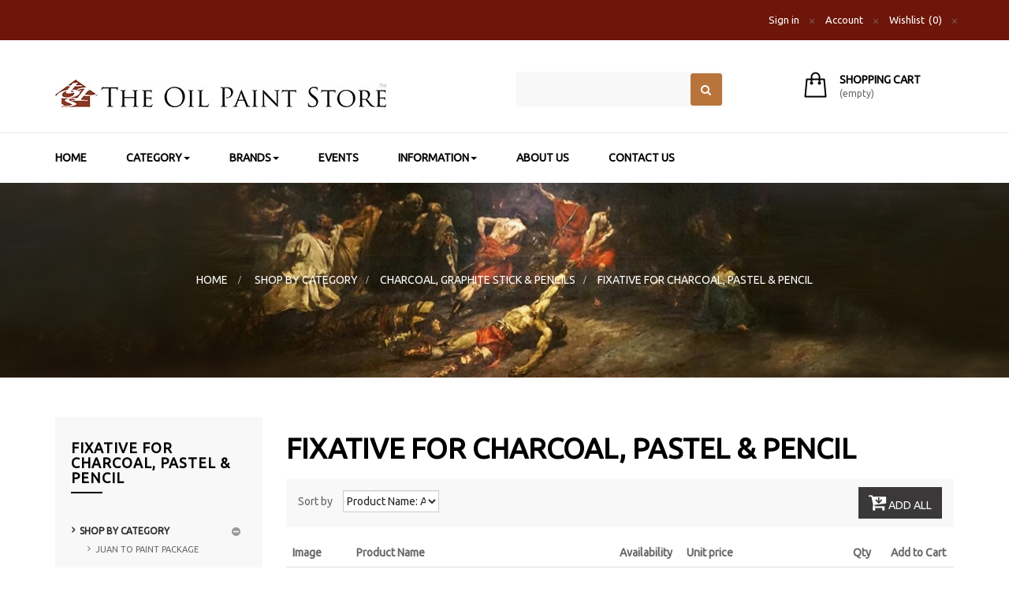

--- FILE ---
content_type: text/html; charset=utf-8
request_url: https://theoilpaintstore.com/1074-fixative-for-charcoal-pastel-pencil
body_size: 289754
content:
<!DOCTYPE HTML>
<!--[if lt IE 7]> <html class="no-js lt-ie9 lt-ie8 lt-ie7" lang="en-us"><![endif]-->
<!--[if IE 7]><html class="no-js lt-ie9 lt-ie8 ie7" lang="en-us"><![endif]-->
<!--[if IE 8]><html class="no-js lt-ie9 ie8" lang="en-us"><![endif]-->
<!--[if gt IE 8]> <html class="no-js ie9" lang="en-us"><![endif]-->
<html lang="en-us"  class="default" >
	    
	<head>
		<meta charset="utf-8" />
		<title>Fixative for Charcoal, Pastel &amp; Pencil - The Oil Paint Store</title>
					<meta name="description" content="Fixative for Charcoal, Pastel &amp; Pencil" />
						<meta name="generator" content="PrestaShop" />
		<meta name="robots" content="index,follow" />
		<meta name="viewport" content="width=device-width, minimum-scale=0.25, maximum-scale=1.6, initial-scale=1.0" />		<meta name="apple-mobile-web-app-capable" content="yes" />

		<link rel="icon" type="image/vnd.microsoft.icon" href="https://theoilpaintstore.b-cdn.net/img/favicon.ico?1767619947" />
		<link rel="shortcut icon" type="image/x-icon" href="https://theoilpaintstore.b-cdn.net/img/favicon.ico?1767619947" />
				<link rel="stylesheet" href="https://theoilpaintstore.b-cdn.net/themes/leo_readers/css/customize/tops.css?ps_cache=642" type="text/css" media="" />
												<link rel="stylesheet" href="https://theoilpaintstore.b-cdn.net/themes/leo_readers/css/global.css?ps_cache=642" type="text/css" media="all" />
																<link rel="stylesheet" href="https://theoilpaintstore.b-cdn.net/themes/leo_readers/css/autoload/highdpi.css?ps_cache=642" type="text/css" media="all" />
																<link rel="stylesheet" href="https://theoilpaintstore.b-cdn.net/themes/leo_readers/css/autoload/responsive-tables.css?ps_cache=642" type="text/css" media="all" />
																<link rel="stylesheet" href="/js/jquery/plugins/fancybox/jquery.fancybox.css?ps_cache=642" type="text/css" media="all" />
																<link rel="stylesheet" href="https://theoilpaintstore.b-cdn.net/themes/leo_readers/css/product_list.css?ps_cache=642" type="text/css" media="all" />
																<link rel="stylesheet" href="https://theoilpaintstore.b-cdn.net/themes/leo_readers/css/category.css?ps_cache=642" type="text/css" media="all" />
																<link rel="stylesheet" href="https://theoilpaintstore.b-cdn.net/themes/leo_readers/css/scenes.css?ps_cache=642" type="text/css" media="all" />
																<link rel="stylesheet" href="https://theoilpaintstore.b-cdn.net/modules/ets_superspeed/views/css/ets_superspeed.css?ps_cache=642" type="text/css" media="all" />
																<link rel="stylesheet" href="https://theoilpaintstore.b-cdn.net/themes/leo_readers/css/modules/blockcart/blockcart.css?ps_cache=642" type="text/css" media="all" />
																<link rel="stylesheet" href="/js/jquery/plugins/bxslider/jquery.bxslider.css?ps_cache=642" type="text/css" media="all" />
																<link rel="stylesheet" href="https://theoilpaintstore.b-cdn.net/themes/leo_readers/css/modules/blockcategories/blockcategories.css?ps_cache=642" type="text/css" media="all" />
																<link rel="stylesheet" href="https://theoilpaintstore.b-cdn.net/themes/leo_readers/css/modules/blockcurrencies/blockcurrencies.css?ps_cache=642" type="text/css" media="all" />
																<link rel="stylesheet" href="https://theoilpaintstore.b-cdn.net/themes/leo_readers/css/modules/blocklanguages/blocklanguages.css?ps_cache=642" type="text/css" media="all" />
																<link rel="stylesheet" href="https://theoilpaintstore.b-cdn.net/themes/leo_readers/css/modules/blocknewsletter/blocknewsletter.css?ps_cache=642" type="text/css" media="all" />
																<link rel="stylesheet" href="https://theoilpaintstore.b-cdn.net/themes/leo_readers/css/modules/blocksearch/blocksearch.css?ps_cache=642" type="text/css" media="all" />
																<link rel="stylesheet" href="/js/jquery/plugins/autocomplete/jquery.autocomplete.css?ps_cache=642" type="text/css" media="all" />
																<link rel="stylesheet" href="https://theoilpaintstore.b-cdn.net/themes/leo_readers/css/modules/blockuserinfo/blockuserinfo.css?ps_cache=642" type="text/css" media="all" />
																<link rel="stylesheet" href="https://theoilpaintstore.b-cdn.net/modules/themeconfigurator/css/hooks.css?ps_cache=642" type="text/css" media="all" />
																<link rel="stylesheet" href="https://theoilpaintstore.b-cdn.net/themes/leo_readers/css/modules/blockwishlist/blockwishlist.css?ps_cache=642" type="text/css" media="all" />
																<link rel="stylesheet" href="https://theoilpaintstore.b-cdn.net/themes/leo_readers/css/modules/productcomments/productcomments.css?ps_cache=642" type="text/css" media="all" />
																<link rel="stylesheet" href="https://theoilpaintstore.b-cdn.net/modules/appagebuilder/views/css/ApImage360.css?ps_cache=642" type="text/css" media="all" />
																<link rel="stylesheet" href="https://theoilpaintstore.b-cdn.net/modules/appagebuilder/views/css/animate.css?ps_cache=642" type="text/css" media="all" />
																<link rel="stylesheet" href="https://theoilpaintstore.b-cdn.net/themes/leo_readers/css/modules/appagebuilder/views/css/owl.carousel.css?ps_cache=642" type="text/css" media="all" />
																<link rel="stylesheet" href="https://theoilpaintstore.b-cdn.net/themes/leo_readers/css/modules/appagebuilder/views/css/owl.theme.css?ps_cache=642" type="text/css" media="all" />
																<link rel="stylesheet" href="https://theoilpaintstore.b-cdn.net/themes/leo_readers/css/modules/appagebuilder/views/css/styles.css?ps_cache=642" type="text/css" media="all" />
																<link rel="stylesheet" href="https://theoilpaintstore.b-cdn.net/themes/leo_readers/css/modules/leobootstrapmenu/megamenu.css?ps_cache=642" type="text/css" media="all" />
																<link rel="stylesheet" href="https://theoilpaintstore.b-cdn.net/themes/leo_readers/css/modules/leoslideshow/views/css/typo/typo.css?ps_cache=642" type="text/css" media="all" />
																<link rel="stylesheet" href="https://theoilpaintstore.b-cdn.net/themes/leo_readers/css/modules/leoslideshow/views/css/iView/iview.css?ps_cache=642" type="text/css" media="all" />
																<link rel="stylesheet" href="https://theoilpaintstore.b-cdn.net/themes/leo_readers/css/modules/leoslideshow/views/css/iView/skin_4_responsive/style.css?ps_cache=642" type="text/css" media="all" />
																<link rel="stylesheet" href="https://theoilpaintstore.b-cdn.net/modules/paypal/views/css/paypal.css?ps_cache=642" type="text/css" media="all" />
																<link rel="stylesheet" href="https://theoilpaintstore.b-cdn.net/themes/leo_readers/css/responsive.css?ps_cache=642" type="text/css" media="all" />
																<link rel="stylesheet" href="https://theoilpaintstore.b-cdn.net/themes/leo_readers/css/customize/tops.css?ps_cache=642" type="text/css" media="all" />
																<link rel="stylesheet" href="https://theoilpaintstore.b-cdn.net/themes/leo_readers/css/local/1custom.css?ps_cache=642" type="text/css" media="all" />
																<link rel="stylesheet" href="https://theoilpaintstore.b-cdn.net/themes/leo_readers/css/modules/leoblog/assets/leoblog.css?ps_cache=642" type="text/css" media="all" />
																<link rel="stylesheet" href="https://theoilpaintstore.b-cdn.net/modules/popnewsletter/views/css/sweetalert.css?ps_cache=642" type="text/css" media="all" />
																<link rel="stylesheet" href="https://theoilpaintstore.b-cdn.net/modules/popnewsletter/views/css/front.css?ps_cache=642" type="text/css" media="all" />
																<link rel="stylesheet" href="https://theoilpaintstore.b-cdn.net/modules/popnewsletter/views/css/shadowbox/shadowbox.css?ps_cache=642" type="text/css" media="all" />
																<link rel="stylesheet" href="https://theoilpaintstore.b-cdn.net/modules/mackstorescustomerreg/css/mack_customer_reg.css?ps_cache=642" type="text/css" media="all" />
																<link rel="stylesheet" href="https://theoilpaintstore.b-cdn.net/themes/leo_readers/css/modules/appagebuilder/positions/headerposition1450199633.css?ps_cache=642" type="text/css" media="all" />
														<script type="text/javascript">
var CUSTOMIZE_TEXTFIELD = 1;
var FancyboxI18nClose = 'Close';
var FancyboxI18nNext = 'Next';
var FancyboxI18nPrev = 'Previous';
var added_to_wishlist = 'The product was successfully added to your wishlist.';
var ajax_allowed = true;
var ajaxsearch = true;
var baseDir = 'https://theoilpaintstore.com/';
var baseUri = 'https://theoilpaintstore.com/';
var blocksearch_type = 'top';
var blockwishlist_add = 'The product was successfully added to your wishlist';
var blockwishlist_remove = 'The product was successfully removed from your wishlist';
var blockwishlist_viewwishlist = 'View your wishlist';
var contentOnly = false;
var currency = {"id":1,"name":"Philippine Peso","iso_code":"PHP","iso_code_num":"608","sign":"PHP","blank":"1","conversion_rate":"1.000000","deleted":"0","format":"1","decimals":"1","active":"1","prefix":"PHP ","suffix":"","id_shop_list":null,"force_id":false};
var currencyBlank = 1;
var currencyFormat = 1;
var currencyRate = 1;
var currencySign = 'PHP';
var customizationIdMessage = 'Customization #';
var delete_txt = 'Delete';
var displayList = false;
var freeProductTranslation = 'Free!';
var freeShippingTranslation = '- -';
var generated_date = 1768665493;
var hasDeliveryAddress = false;
var highDPI = false;
var id_lang = 1;
var img_dir = 'https://theoilpaintstore.b-cdn.net/themes/leo_readers/img/';
var instantsearch = false;
var isGuest = 0;
var isLogged = 0;
var isMobile = false;
var loggin_required = 'You must be logged in to manage your wishlist.';
var mywishlist_url = 'https://theoilpaintstore.com/module/blockwishlist/mywishlist';
var page_name = 'category';
var placeholder_blocknewsletter = 'Enter your e-mail';
var priceDisplayMethod = 0;
var priceDisplayPrecision = 2;
var productcompare_add = 'The product has been added to list compare';
var productcompare_remove = 'The product was successfully removed from list compare';
var productcompare_url = 'https://theoilpaintstore.com/products-comparison';
var productcompare_viewlistcompare = 'View list compare';
var quickView = true;
var removingLinkText = 'remove this product from my cart';
var request = 'https://theoilpaintstore.com/1074-fixative-for-charcoal-pastel-pencil';
var roundMode = 2;
var search_url = 'https://theoilpaintstore.com/search';
var static_token = 'c7fd32c15902145029c34603582c96c4';
var toBeDetermined = 'To be determined';
var token = 'd7efa213225e09278048a2c6bac5e524';
var usingSecureMode = true;
var wishlistProductsIds = false;
</script>

						<script type="text/javascript" src="https://theoilpaintstore.b-cdn.net/js/jquery/jquery-1.11.0.min.js?ps_cache=642"></script>
						<script type="text/javascript" src="https://theoilpaintstore.b-cdn.net/js/jquery/jquery-migrate-1.2.1.min.js?ps_cache=642"></script>
						<script type="text/javascript" src="https://theoilpaintstore.b-cdn.net/js/jquery/plugins/jquery.easing.js?ps_cache=642"></script>
						<script type="text/javascript" src="https://theoilpaintstore.b-cdn.net/js/tools.js?ps_cache=642"></script>
						<script type="text/javascript" src="https://theoilpaintstore.b-cdn.net/themes/leo_readers/js/global.js?ps_cache=642"></script>
						<script type="text/javascript" src="https://theoilpaintstore.b-cdn.net/themes/leo_readers/js/autoload/10-bootstrap.min.js?ps_cache=642"></script>
						<script type="text/javascript" src="https://theoilpaintstore.b-cdn.net/themes/leo_readers/js/autoload/15-jquery.total-storage.min.js?ps_cache=642"></script>
						<script type="text/javascript" src="https://theoilpaintstore.b-cdn.net/themes/leo_readers/js/autoload/15-jquery.uniform-modified.js?ps_cache=642"></script>
						<script type="text/javascript" src="https://theoilpaintstore.b-cdn.net/js/jquery/plugins/fancybox/jquery.fancybox.js?ps_cache=642"></script>
						<script type="text/javascript" src="https://theoilpaintstore.b-cdn.net/themes/leo_readers/js/category.js?ps_cache=642"></script>
						<script type="text/javascript" src="https://theoilpaintstore.b-cdn.net/modules/ets_superspeed/views/js/ets_superspeed.js?ps_cache=642"></script>
						<script type="text/javascript" src="https://theoilpaintstore.b-cdn.net/themes/leo_readers/js/modules/blockcart/ajax-cart.js?ps_cache=642"></script>
						<script type="text/javascript" src="https://theoilpaintstore.b-cdn.net/js/jquery/plugins/jquery.scrollTo.js?ps_cache=642"></script>
						<script type="text/javascript" src="https://theoilpaintstore.b-cdn.net/js/jquery/plugins/jquery.serialScroll.js?ps_cache=642"></script>
						<script type="text/javascript" src="https://theoilpaintstore.b-cdn.net/js/jquery/plugins/bxslider/jquery.bxslider.js?ps_cache=642"></script>
						<script type="text/javascript" src="https://theoilpaintstore.b-cdn.net/themes/leo_readers/js/tools/treeManagement.js?ps_cache=642"></script>
						<script type="text/javascript" src="https://theoilpaintstore.b-cdn.net/themes/leo_readers/js/modules/blocknewsletter/blocknewsletter.js?ps_cache=642"></script>
						<script type="text/javascript" src="https://theoilpaintstore.b-cdn.net/js/jquery/plugins/autocomplete/jquery.autocomplete.js?ps_cache=642"></script>
						<script type="text/javascript" src="https://theoilpaintstore.b-cdn.net/themes/leo_readers/js/modules/blocksearch/blocksearch.js?ps_cache=642"></script>
						<script type="text/javascript" src="https://theoilpaintstore.b-cdn.net/themes/leo_readers/js/modules/blockwishlist/js/ajax-wishlist.js?ps_cache=642"></script>
						<script type="text/javascript" src="https://theoilpaintstore.b-cdn.net/modules/appagebuilder/views/js/ApImage360.js?ps_cache=642"></script>
						<script type="text/javascript" src="https://theoilpaintstore.b-cdn.net/modules/appagebuilder/views/js/waypoints.min.js?ps_cache=642"></script>
						<script type="text/javascript" src="https://theoilpaintstore.b-cdn.net/modules/appagebuilder/views/js/instafeed.min.js?ps_cache=642"></script>
						<script type="text/javascript" src="https://theoilpaintstore.b-cdn.net/modules/appagebuilder/views/js/jquery.stellar.js?ps_cache=642"></script>
						<script type="text/javascript" src="https://theoilpaintstore.b-cdn.net/modules/appagebuilder/views/js/owl.carousel.js?ps_cache=642"></script>
						<script type="text/javascript" src="https://theoilpaintstore.b-cdn.net/modules/appagebuilder/views/js/script.js?ps_cache=642"></script>
						<script type="text/javascript" src="https://theoilpaintstore.b-cdn.net/modules/leoslideshow/views/js/iView/raphael-min.js?ps_cache=642"></script>
						<script type="text/javascript" src="https://theoilpaintstore.b-cdn.net/modules/leoslideshow/views/js/iView/iview.js?ps_cache=642"></script>
						<script type="text/javascript" src="https://theoilpaintstore.b-cdn.net/modules/paypal/views/js/incontext.js?ps_cache=642"></script>
						<script type="text/javascript" src="https://theoilpaintstore.b-cdn.net/modules/popnewsletter/views/js/sweetalert.min.js?ps_cache=642"></script>
						<script type="text/javascript" src="https://theoilpaintstore.b-cdn.net/modules/popnewsletter/views/js/shadowbox/shadowbox.js?ps_cache=642"></script>
							<script type="text/javascript">
var sp_link_base ='https://theoilpaintstore.b-cdn.net';
</script>

<script type="text/javascript">
function renderDataAjax(jsonData)
{
    for (var key in jsonData) {
	    if(key=='java_script')
        {
            $('body').append(jsonData[key]);
        }
        else
            if($('#ets_speed_dy_'+key).length)
              $('#ets_speed_dy_'+key).replaceWith(jsonData[key]);  
    }
    if($('#header .shopping_cart').length && $('#header .cart_block').length)
    {
        var shopping_cart = new HoverWatcher('#header .shopping_cart');
        var cart_block = new HoverWatcher('#header .cart_block');
        $("#header .shopping_cart a:first").live("hover",
            function(){
    			if (ajaxCart.nb_total_products > 0 || parseInt($('.ajax_cart_quantity').html()) > 0)
    				$("#header .cart_block").stop(true, true).slideDown(450);
    		},
    		function(){
    			setTimeout(function(){
    				if (!shopping_cart.isHoveringOver() && !cart_block.isHoveringOver())
    					$("#header .cart_block").stop(true, true).slideUp(450);
    			}, 200);
    		}
        );
    }
    if(typeof jsonData.custom_js!== undefined && jsonData.custom_js) {
        return true;
        $('head').append('<script src="'+sp_link_base+'/modules/ets_superspeed/views/js/script_custom.js"></javascript');
    }
}
</script>

<style>
.layered_filter_ul .radio,.layered_filter_ul .checkbox {
    display: inline-block;
}
.ets_speed_dynamic_hook .cart-products-count{
    display:none!important;
}
.ets_speed_dynamic_hook .ajax_cart_quantity ,.ets_speed_dynamic_hook .ajax_cart_product_txt,.ets_speed_dynamic_hook .ajax_cart_product_txt_s{
    display:none!important;
}
.ets_speed_dynamic_hook .shopping_cart > a:first-child:after {
    display:none!important;
}
</style><script defer type="text/javascript">/*
* 2007-2018 PrestaShop
*
* NOTICE OF LICENSE
*
* This source file is subject to the Academic Free License (AFL 3.0)
* that is bundled with this package in the file LICENSE.txt.
* It is also available through the world-wide-web at this URL:
* http://opensource.org/licenses/afl-3.0.php
* If you did not receive a copy of the license and are unable to
* obtain it through the world-wide-web, please send an email
* to license@prestashop.com so we can send you a copy immediately.
*
* DISCLAIMER
*
* Do not edit or add to this file if you wish to upgrade PrestaShop to newer
* versions in the future. If you wish to customize PrestaShop for your
* needs please refer to http://www.prestashop.com for more information.
*
*  @author    PrestaShop SA <contact@prestashop.com>
*  @copyright 2007-2018 PrestaShop SA
*  @license   http://opensource.org/licenses/afl-3.0.php  Academic Free License (AFL 3.0)
*  International Registered Trademark & Property of PrestaShop SA
*/


    

function updateFormDatas()
{
	var nb = $('#quantity_wanted').val();
	var id = $('#idCombination').val();

	$('.paypal_payment_form input[name=quantity]').val(nb);
	$('.paypal_payment_form input[name=id_p_attr]').val(id);
}
	
$(document).ready( function() {
    
		var baseDirPP = baseDir.replace('http:', 'https:');
		
	if($('#in_context_checkout_enabled').val() != 1)
	{
        $(document).on('click','#payment_paypal_express_checkout', function() {
			$('#paypal_payment_form_cart').submit();
			return false;
		});
	}


	var jquery_version = $.fn.jquery.split('.');
	if(jquery_version[0]>=1 && jquery_version[1] >= 7)
	{
		$('body').on('submit',".paypal_payment_form", function () {
			updateFormDatas();
		});
	}
	else {
		$('.paypal_payment_form').live('submit', function () {
			updateFormDatas();
		});
	}

	function displayExpressCheckoutShortcut() {
		var id_product = $('input[name="id_product"]').val();
		var id_product_attribute = $('input[name="id_product_attribute"]').val();
		$.ajax({
			type: "GET",
			url: baseDirPP+'/modules/paypal/express_checkout/ajax.php',
			data: { get_qty: "1", id_product: id_product, id_product_attribute: id_product_attribute },
			cache: false,
			success: function(result) {
				if (result == '1') {
					$('#container_express_checkout').slideDown();
				} else {
					$('#container_express_checkout').slideUp();
				}
				return true;
			}
		});
	}

	$('select[name^="group_"]').change(function () {
		setTimeout(function(){displayExpressCheckoutShortcut()}, 500);
	});

	$('.color_pick').click(function () {
		setTimeout(function(){displayExpressCheckoutShortcut()}, 500);
	});

    if($('body#product').length > 0) {
        setTimeout(function(){displayExpressCheckoutShortcut()}, 500);
    }
	
	
			

	var modulePath = 'modules/paypal';
	var subFolder = '/integral_evolution';

	var fullPath = baseDirPP + modulePath + subFolder;
	var confirmTimer = false;
		
	if ($('form[target="hss_iframe"]').length == 0) {
		if ($('select[name^="group_"]').length > 0)
			displayExpressCheckoutShortcut();
		return false;
	} else {
		checkOrder();
	}

	function checkOrder() {
		if(confirmTimer == false)
			confirmTimer = setInterval(getOrdersCount, 1000);
	}

	});


</script>
<input type="hidden" id="paypal_mode" value="production">
<input type="hidden" id="paypal_merchant_id" value="AcauqUeDVHNbf8ia4tfm-yVWn0uw16qKtIOGKMqVGrS14yY2UuSM70DnZivoj4YG4hKfi-NyjxTcXqTX">
<input type="hidden" id="paypal_ssl_enabled" value="1"><script defer src="//www.paypalobjects.com/api/checkout.js?ps_cache=642"></script>              
<script>
var alcafbp_id = 315515262834747;
var alcafbp_type = 'ViewCategory';
var alcafbp_content = {content_name: 'Fixative for Charcoal, Pastel & Pencil (EN)', content_category: 'Shop by Category > Charcoal, Graphite Stick  &amp; Pencils > Fixative for Charcoal, Pastel &amp; Pencil', content_ids: ['13226', '15943', '15944', '9680', '21550', '21559', '21560', '21561'], content_type: 'product'};
var alcafbp_track = 'trackCustom';
var alcafbp_controller = 'category';
var alcafbp_category_product = '';
var alcafbp_contact = '0';
</script>
    <!-- Facebook Pixel Code -->
    
        <script>
        !function(f,b,e,v,n,t,s)
        {if(f.fbq)return;n=f.fbq=function(){n.callMethod? n.callMethod.apply(n,arguments):n.queue.push(arguments)};
        if(!f._fbq)f._fbq=n;n.push=n;n.loaded=!0;n.version='2.0';
        n.queue=[];t=b.createElement(e);t.async=!0;
        t.src=v;s=b.getElementsByTagName(e)[0];
        s.parentNode.insertBefore(t,s)}(window, document,'script', 'https://connect.facebook.net/en_US/fbevents.js');
        fbq('init', '315515262834747');
        fbq('track', 'PageView');
        </script>
        <noscript>
        <img height="1" width="1" style="display:none" src="https://www.facebook.com/tr?id=315515262834747&ev=PageView&noscript=1"/>
        </noscript>
    
<script src="https://theoilpaintstore.b-cdn.net/modules/alcapixelfacebook/views/js/front.js?ps_cache=642"></script>
				                <link rel="stylesheet" type="text/css" href="https://fonts.googleapis.com/css?family=Ubuntu" media="screen" /><style type="text/css">html { font-family:'Ubuntu', sans-serif; } </style> <link rel="stylesheet" type="text/css" href="https://fonts.googleapis.com/css?family=Ubuntu" media="screen" /><style type="text/css">#leo-top-menu, .intro-pro-new, .product-name { font-family:'Ubuntu', sans-serif; } </style> <link rel="stylesheet" type="text/css" href="https://fonts.googleapis.com/css?family=Ubuntu" media="screen" /><style type="text/css">body { font-family:'Ubuntu', sans-serif; } </style> 
				                
		
		<!--[if IE 8]>
		<script src="https://oss.maxcdn.com/libs/html5shiv/3.7.0/html5shiv.js?ps_cache=642"></script>
		<script src="https://oss.maxcdn.com/libs/respond.js/1.3.0/respond.min.js?ps_cache=642"></script>
		<![endif]-->

	</head>
	<body id="category" class="category category-1074 category-fixative-for-charcoal-pastel-pencil show-left-column hide-right-column lang_en  fullwidth header-default">
					<section id="page" data-column="col-xs-6 col-sm-4 col-md-4" data-type="list">
			<!-- Header -->
			<header id="header">
				<section class="header-container">
															<div id="header-main">
						<div id="header_content">
							<div class="inner">
																								<div id="topbar">
																		<div class="container">
																			<!-- @file modules\appagebuilder\views\templates\hook\ApRow -->
    <div        class="row ApRow "
	                        style=""        >
        
                            <!-- @file modules\appagebuilder\views\templates\hook\ApColumn -->
<div    class="col-lg-12 col-md-12 col-sm-12 col-xs-12 col-sp-12 ApColumn "
		    >
                <!-- @file modules\appagebuilder\views\templates\hook\ApModule -->

<script type="text/javascript">
/* Blockusreinfo */
	
$(document).ready( function(){
	if( $(window).width() < 991 ){
			 $(".header_user_info").addClass('popup-over e-scale');
			 $(".header_user_info .links").addClass('popup-content');
		}
		else{
			$(".header_user_info").removeClass('popup-over e-scale');
			 $(".header_user_info .links").removeClass('popup-content');
		}
	$(window).resize(function() {
		if( $(window).width() < 991 ){
			 $(".header_user_info").addClass('popup-over e-scale');
			 $(".header_user_info .links").addClass('popup-content');
		}
		else{
			$(".header_user_info").removeClass('popup-over e-scale');
			 $(".header_user_info .links").removeClass('popup-content');
		}
	});
});
</script>
<!-- Block user information module NAV  -->
<div class="header_user_info">
	<div data-toggle="dropdown" class="popup-title"><a href="#"><i class="fa fa-cog"></i><span>Account</span></a></div>	
	<ul class="links">
					<li>
				<a class="login" href="https://theoilpaintstore.com/my-account" rel="nofollow" title="Login to your customer account">
					
					<span class="hoverLink">Sign in</span>
				</a>
			</li>
		
		<li>
			<a href="https://theoilpaintstore.com/my-account" title="My account">
				
				<span class="hoverLink">Account</span>
			</a>
		</li>
		<li>
			<a class="ap-btn-wishlist" id="wishlist-total" href="https://theoilpaintstore.com/module/blockwishlist/mywishlist" title="My wishlists">
				
				<span class="hoverLink">Wishlist</span><span class="ap-total-wishlist ap-total hoverLink"></span>
			</a>
		</li>
		

				
	</ul>	
</div>	

    </div>
            </div>

																		</div>
																	</div>
																<div class="topnav">
																		<div class="container">
																			
<!-- @file modules\appagebuilder\views\templates\hook\ApRow -->
    <div        class="row ApRow has-bg bg-boxed"
	        data-bg=" no-repeat"                style="background: no-repeat;"        >
        
                            <!-- @file modules\appagebuilder\views\templates\hook\ApColumn -->
<div    class="col-lg-6 col-md-4 col-sm-12 col-xs-12 col-sp-12 ApColumn "
		    >
                <!-- @file modules\appagebuilder\views\templates\hook\ApGenCode -->

	<div id="header_logo"><a href="https://theoilpaintstore.com/" title="The Oil Paint Store"><img class="logo img-responsive" src="https://theoilpaintstore.b-cdn.net/img/the-oil-paint-store-logo-1517543420.jpg" alt="The Oil Paint Store" width="420" height="35"/></a></div>


    </div><!-- @file modules\appagebuilder\views\templates\hook\ApColumn -->
<div    class="col-md-4 col-lg-3 col-sp-9 col-xs-8 col-sm-8 ApColumn "
		    >
                <!-- @file modules\appagebuilder\views\templates\hook\ApModule -->

<!-- Block search module TOP -->
<div class="block-search">
	<div class="btn-group search-focus" data-toggle="dropdown">
		<a href="#"><i class="fa fa-search"></i></a>
	</div>
	<div id="search_block_top" class="nav-search visible">
		<form id="searchbox" method="get" action="//theoilpaintstore.com/search" >
			<input type="hidden" name="controller" value="search" />
			<input type="hidden" name="orderby" value="position" />
			<input type="hidden" name="orderway" value="desc" />
			<input class="search_query form-control" type="text" id="" name="search_query" />
			<button type="submit" name="submit_search" class="button-search fa fa-search"></button>
		</form>
		<span class="button-close">
			<i class="fa fa-close"></i>
		</span>
	</div>
</div>
<!-- /Block search module TOP -->

    </div><!-- @file modules\appagebuilder\views\templates\hook\ApColumn -->
<div    class="column-fix col-lg-3 col-md-4 col-sm-4 col-xs-4 col-sp-2 ApColumn "
		    >
                <!-- @file modules\appagebuilder\views\templates\hook\ApModule -->

<!-- MODULE Block cart -->
<div class="blockcart_top ">
	<div id="cart" class="shopping_cart">
			<a class="heading" href="https://theoilpaintstore.com/quick-order" title="View my shopping cart" rel="nofollow">
				<div class="title-cart pull-left">
					<span class="fa-shopping-cart fa"></span>
				</div>
				<div class="cart-inner">
					<h4>Shopping Cart</h4>
					<div class="cart-quantity">
						<span class="ajax_cart_quantity">0</span>
					</div>
					<span class="ajax_cart_quantity unvisible">0</span>
					<span class="ajax_cart_product_txt unvisible">Product</span>
					<span class="ajax_cart_product_txt_s unvisible">Products</span>
					<span class="ajax_cart_total unvisible">
											</span>
					<span class="ajax_cart_no_product">(empty)</span>
									</div>
			</a>



					<div class="cart_block block exclusive">
				<div class="block_content">
					<!-- block list of products -->
					<div class="cart_block_list">
												<p class="cart_block_no_products">
							No products
						</p>
																		<div class="cart-prices">
							<div class="cart-prices-line first-line">
								<span class="price cart_block_shipping_cost ajax_cart_shipping_cost unvisible">
																			 To be determined																	</span>
								<span class="unvisible">
									Shipping &amp; Processing
								</span>
							</div>
																						<div class="cart-prices-line">
									<span class="price cart_block_tax_cost ajax_cart_tax_cost">PHP 0.00</span>
									<span>Tax</span>
								</div>
														<div class="cart-prices-line last-line">
								<span class="price cart_block_total ajax_block_cart_total">PHP 0.00</span>
								<span>Total</span>
							</div>
															<p>
																	Prices are tax included
																</p>
													</div>
						<p class="cart-buttons clearfix">
							<a id="button_order_cart" class="btn btn-warning button-medium button button-small pull-right" href="https://theoilpaintstore.com/quick-order" title="Check out" rel="nofollow">
								<span>
									Check out
								</span>
							</a>
						</p>
					</div>
				</div>
			</div><!-- .cart_block -->
			</div>
</div>

	<div id="layer_cart">
		<div class="clearfix">
			<div class="layer_cart_product col-xs-12 col-md-6">
				<span class="cross" title="Close window"></span>
				<span class="title">
					<i class="fa fa-ok"></i>Product successfully added to your shopping cart
				</span>
				<div class="product-image-container layer_cart_img">
				</div>
				<div class="layer_cart_product_info">
					<span id="layer_cart_product_title" class="product-name"></span>
					<span id="layer_cart_product_attributes"></span>
					<div>
						<strong class="dark">Quantity</strong>
						<span id="layer_cart_product_quantity"></span>
					</div>
					<div>
						<strong class="dark">Total</strong>
						<span id="layer_cart_product_price"></span>
					</div>
				</div>
			</div>
			<div class="layer_cart_cart col-xs-12 col-md-6">
				<span class="title">
					<!-- Plural Case [both cases are needed because page may be updated in Javascript] -->
					<span class="ajax_cart_product_txt_s  unvisible">
						There are <span class="ajax_cart_quantity">0</span> items in your cart.
					</span>
					<!-- Singular Case [both cases are needed because page may be updated in Javascript] -->
					<span class="ajax_cart_product_txt ">
						There is 1 item in your cart.
					</span>
				</span>
				<div class="layer_cart_row">
					<strong class="dark">
						Total products
																					fee
																		</strong>
					<span class="ajax_block_products_total">
											</span>
				</div>

								<div class="layer_cart_row">
					<strong class="dark unvisible">
						Total shipping &amp; processing&nbsp;fee					</strong>
					<span class="ajax_cart_shipping_cost unvisible">
													 To be determined											</span>
				</div>
									<div class="layer_cart_row">
						<strong class="dark">Tax</strong>
						<span class="price cart_block_tax_cost ajax_cart_tax_cost">PHP 0.00</span>
					</div>
								<div class="layer_cart_row">
					<strong class="dark">
						Total
																					fee
																		</strong>
					<span class="ajax_block_cart_total">
											</span>
				</div>
				<div class="button-container">
					<span class="continue btn btn-outline button exclusive-medium" title="Continue shopping">
						<span>
							Continue shopping
						</span>
					</span>
					<a class="btn btn-warning button pull-right" href="https://theoilpaintstore.com/quick-order" title="Proceed to checkout" rel="nofollow">
						<span>
							Proceed to checkout
						</span>
					</a>
				</div>
			</div>
		</div>
		<div class="crossseling"></div>
	</div> <!-- #layer_cart -->
	<div class="layer_cart_overlay"></div>

<!-- /MODULE Block cart -->


    </div>
            </div>
<!-- @file modules\appagebuilder\views\templates\hook\ApRow -->
    <div        class="row ApRow "
	                        style=""        >
        
                            <!-- @file modules\appagebuilder\views\templates\hook\ApColumn -->
<div    class="col-lg-12 col-md-12 col-sm-12 col-xs-12 col-sp-12 ApColumn "
		    >
                <!-- @file modules\appagebuilder\views\templates\hook\ApModule -->

<div id="leo-megamenu" class="clearfix">
<nav id="cavas_menu" class="sf-contener leo-megamenu">
    <div role="navigation">
    <!-- Brand and toggle get grouped for better mobile display -->
        <div class="navbar-header">
            <button type="button" class="navbar-toggle btn-outline-inverse" data-toggle="collapse" data-target=".navbar-ex1-collapse">
                <span class="sr-only">Toggle navigation</span>
                <span class="fa fa-bars"></span>
            </button>
        </div>
        <!-- Collect the nav links, forms, and other content for toggling -->
        <div id="leo-top-menu" class="collapse navbar-collapse navbar-ex1-collapse">
            <ul class="nav navbar-nav megamenu"><li class="" >
						<a href="https://theoilpaintstore.com/#" target="_self" class="has-category"><span class="menu-title">Home</span></a></li><li class="parent dropdown  " ><a class="dropdown-toggle has-category" data-toggle="dropdown" href="https://theoilpaintstore.com/333-shop-by-category" target="_self"><span class="menu-title">Category</span><b class="caret"></b></a><div class="dropdown-menu level1"  ><div class="dropdown-menu-inner"><div class="row"><div class="mega-col col-sm-12" data-type="menu" ><div class="mega-col-inner "><ul><li class="  " ><a href="https://theoilpaintstore.com/124-acrylic-medium" target="_self"><span class="menu-title">Acrylic Medium </span></a></li><li class="  " ><a href="https://theoilpaintstore.com/47-acrylic-paint" target="_self"><span class="menu-title">Acrylic Paint</span></a></li><li class="  " ><a href="https://theoilpaintstore.com/48-airbrush-compressor" target="_self"><span class="menu-title">Airbrush & Compressor</span></a></li><li class="  " ><a href="https://theoilpaintstore.com/49-art-crafts" target="_self"><span class="menu-title">Art & Crafts</span></a></li><li class="  " ><a href="https://theoilpaintstore.com/50-brush" target="_self"><span class="menu-title">Brush</span></a></li><li class="  " ><a href="https://theoilpaintstore.com/51-canvas-boards" target="_self"><span class="menu-title">Canvas & Boards</span></a></li><li class="  " ><a href="https://theoilpaintstore.com/951-charcoal-graphite-stick-pencils" target="_self"><span class="menu-title">Charcoal, Graphite Stick & Pencils</span></a></li><li class="  " ><a href="https://theoilpaintstore.com/950-colored-pencils" target="_self"><span class="menu-title">Colored & Watercolor Pencils</span></a></li><li class="  " ><a href="https://theoilpaintstore.com/289-easel" target="_self"><span class="menu-title">Easel</span></a></li><li class="  " ><a href="https://theoilpaintstore.com/53-encaustic-paint" target="_self"><span class="menu-title">Encaustic Paint</span></a></li><li class="  " ><a href="https://theoilpaintstore.com/54-face-body-colors" target="_self"><span class="menu-title">Face & Body Colors</span></a></li><li class="  " ><a href="https://theoilpaintstore.com/55-framing-packaging" target="_self"><span class="menu-title">Framing & Packaging</span></a></li><li class="  " ><a href="https://theoilpaintstore.com/56-gesso-grounds" target="_self"><span class="menu-title">Gesso & Grounds</span></a></li><li class="  " ><a href="https://theoilpaintstore.com/57-glass-tile-ceramic" target="_self"><span class="menu-title">Glass, Tile & Ceramic</span></a></li><li class="  " ><a href="https://theoilpaintstore.com/58-gold-metal-leaf" target="_self"><span class="menu-title">Gold & Metal Leaf</span></a></li><li class="  " ><a href="https://theoilpaintstore.com/140-gouache-tempera-decorative" target="_self"><span class="menu-title">Gouache, Tempera & Decorative</span></a></li><li class="  " ><a href="https://theoilpaintstore.com/952-ink-calligraphy" target="_self"><span class="menu-title">Ink & Calligraphy</span></a></li><li class="  " ><a href="https://theoilpaintstore.com/70-leather-fabric-paint" target="_self"><span class="menu-title">Leather &  Fabric Paint</span></a></li><li class="  " ><a href="https://theoilpaintstore.com/949-markers-pens" target="_self"><span class="menu-title">Markers & Pens</span></a></li><li class="  " ><a href="https://theoilpaintstore.com/59-oil-medium" target="_self"><span class="menu-title">Oil Medium</span></a></li><li class="  " ><a href="https://theoilpaintstore.com/60-oil-paint" target="_self"><span class="menu-title">Oil Paint</span></a></li><li class="  " ><a href="https://theoilpaintstore.com/61-oil-stick" target="_self"><span class="menu-title">Oil Stick</span></a></li><li class="  " ><a href="https://theoilpaintstore.com/437-painting-palette" target="_self"><span class="menu-title">Painting Palette</span></a></li><li class="  " ><a href="https://theoilpaintstore.com/71-painting-tools-accessories" target="_self"><span class="menu-title">Painting Tools & Accessories</span></a></li><li class="  " ><a href="https://theoilpaintstore.com/74-painting-varnish-brushspray" target="_self"><span class="menu-title">Painting Varnish Brush/Spray </span></a></li><li class="  " ><a href="https://theoilpaintstore.com/62-palette-knife" target="_self"><span class="menu-title">Palette Knife</span></a></li><li class="  " ><a href="https://theoilpaintstore.com/63-papers-pads-journal" target="_self"><span class="menu-title">Paper, Pads & Journal</span></a></li><li class="  " ><a href="https://theoilpaintstore.com/954-pastels" target="_self"><span class="menu-title">Pastels</span></a></li><li class="  " ><a href="https://theoilpaintstore.com/65-printmaking" target="_self"><span class="menu-title">Printmaking</span></a></li><li class="  " ><a href="https://theoilpaintstore.com/67-raw-materials" target="_self"><span class="menu-title">Raw Materials</span></a></li><li class="  " ><a href="https://theoilpaintstore.com/68-sculpture-pottery" target="_self"><span class="menu-title">Sculpture & Pottery</span></a></li><li class="  " ><a href="https://theoilpaintstore.com/69-spray-paint" target="_self"><span class="menu-title">Spray Paint</span></a></li><li class="  " ><a href="https://theoilpaintstore.com/298-tube-wringer" target="_self"><span class="menu-title">Tube Wringer</span></a></li><li class="  " ><a href="https://theoilpaintstore.com/75-watercolor" target="_self"><span class="menu-title">Watercolor</span></a></li><li class="  " ><a href="https://theoilpaintstore.com/76-watercolor-medium" target="_self"><span class="menu-title">Watercolor Medium</span></a></li></ul></div></div></div></div></div></li><li class="parent dropdown  " ><a class="dropdown-toggle has-category" data-toggle="dropdown" href="https://theoilpaintstore.com/216-shop-by-brand" target="_self"><span class="menu-title">Brands</span><b class="caret"></b></a><div class="dropdown-menu level1"  ><div class="dropdown-menu-inner"><div class="row"><div class="col-sm-12 mega-col" data-colwidth="12" data-type="menu" ><div class="inner"><ul><li class="  " ><a href="https://theoilpaintstore.com/966-angelus" target="_self"><span class="menu-title">Angelus</span></a></li><li class="  " ><a href="https://theoilpaintstore.com/974-artresin" target="_self"><span class="menu-title">ArtResin</span></a></li><li class="  " ><a href="https://theoilpaintstore.com/1080-art-spectrum" target="_self"><span class="menu-title">Art Spectrum</span></a></li><li class="  " ><a href="https://theoilpaintstore.com/1127-aureuo" target="_self"><span class="menu-title">Aureuo</span></a></li><li class="  " ><a href="https://theoilpaintstore.com/976-aves" target="_self"><span class="menu-title">Aves® </span></a></li><li class="  " ><a href="https://theoilpaintstore.com/146-badger-air-opaque" target="_self"><span class="menu-title">Badger Air Opaque</span></a></li><li class="  " ><a href="https://theoilpaintstore.com/1171-baohong-artists-watercolor-paper" target="_self"><span class="menu-title">Baohong</span></a></li><li class="  " ><a href="https://theoilpaintstore.com/587-berkeley" target="_self"><span class="menu-title">Berkeley</span></a></li><li class="  " ><a href="https://theoilpaintstore.com/584-canson" target="_self"><span class="menu-title">Canson</span></a></li><li class="  " ><a href="https://theoilpaintstore.com/52-colleen" target="_self"><span class="menu-title">Colleen</span></a></li><li class="  " ><a href="https://theoilpaintstore.com/588-conda" target="_self"><span class="menu-title">Conda</span></a></li><li class="  " ><a href="https://theoilpaintstore.com/576-createx-colors" target="_self"><span class="menu-title">Createx Colors</span></a></li><li class="  " ><a href="https://theoilpaintstore.com/591-creative-mark" target="_self"><span class="menu-title">Creative Mark</span></a></li><li class="  " ><a href="https://theoilpaintstore.com/545-daniel-smith" target="_self"><span class="menu-title">Daniel Smith</span></a></li><li class="  " ><a href="https://theoilpaintstore.com/567-derivan" target="_self"><span class="menu-title">Derivan </span></a></li><li class="  " ><a href="https://theoilpaintstore.com/542-derwent" target="_self"><span class="menu-title">Derwent</span></a></li><li class="  " ><a href="https://theoilpaintstore.com/416-elmers" target="_self"><span class="menu-title">Elmers</span></a></li><li class="  " ><a href="https://theoilpaintstore.com/590-faber-castel" target="_self"><span class="menu-title">Faber Castell</span></a></li><li class="  " ><a href="https://theoilpaintstore.com/585-fabriano" target="_self"><span class="menu-title">Fabriano</span></a></li><li class="  " ><a href="https://theoilpaintstore.com/645-gamblin-artist-colors" target="_self"><span class="menu-title">Gamblin Artist Colors</span></a></li><li class="  " ><a href="https://theoilpaintstore.com/219-golden-artist-colors" target="_self"><span class="menu-title">Golden Artist Colors</span></a></li><li class="  " ><a href="https://theoilpaintstore.com/577-grumbacher" target="_self"><span class="menu-title">Grumbacher</span></a></li><li class="  " ><a href="https://theoilpaintstore.com/774-isu" target="_self"><span class="menu-title">Isu</span></a></li><li class="  " ><a href="https://theoilpaintstore.com/1108-higgins" target="_self"><span class="menu-title">Higgins®</span></a></li><li class="  mega-group" ><a href="https://theoilpaintstore.com/220-jack-richeson-co-inc" target="_self"><span class="menu-title">Jack Richeson & Co., Inc</span></a></li><li class="  " ><a href="https://theoilpaintstore.com/572-kulay-art-materials" target="_self"><span class="menu-title">Kulay Art Materials</span></a></li><li class="  " ><a href="https://theoilpaintstore.com/385-krylon" target="_self"><span class="menu-title">Krylon</span></a></li><li class="  " ><a href="https://theoilpaintstore.com/583-lefranc-bourgeois" target="_self"><span class="menu-title">Lefranc & Bourgeois</span></a></li><li class="  " ><a href="https://theoilpaintstore.com/595-legion-paper" target="_self"><span class="menu-title">Legion Paper</span></a></li><li class="  " ><a href="https://theoilpaintstore.com/578-liquitex" target="_self"><span class="menu-title">Liquitex</span></a></li><li class="  " ><a href="https://theoilpaintstore.com/534-lukas" target="_self"><span class="menu-title">Lukas</span></a></li><li class="  " ><a href="https://theoilpaintstore.com/581-magi-wap" target="_self"><span class="menu-title">Magiwap</span></a></li><li class="  " ><a href="https://theoilpaintstore.com/566-maimeri" target="_self"><span class="menu-title">Maimeri</span></a></li><li class="  " ><a href="https://theoilpaintstore.com/575-maries" target="_self"><span class="menu-title">Maries</span></a></li><li class="  " ><a href="https://theoilpaintstore.com/570-masterson-art" target="_self"><span class="menu-title">Masterson Art</span></a></li><li class="  " ><a href="https://theoilpaintstore.com/573-martin-f-weber-co" target="_self"><span class="menu-title">Martin F. Weber Co.</span></a></li><li class="  " ><a href="https://theoilpaintstore.com/523-mijello" target="_self"><span class="menu-title">Mijello</span></a></li><li class="  " ><a href="https://theoilpaintstore.com/929-michael-harding" target="_self"><span class="menu-title">Michael Harding</span></a></li><li class="  " ><a href="https://theoilpaintstore.com/594-mungyo" target="_self"><span class="menu-title">Mungyo</span></a></li><li class="  " ><a href="https://theoilpaintstore.com/1096-old-holland" target="_self"><span class="menu-title">Old Holland</span></a></li><li class="  " ><a href="https://theoilpaintstore.com/580-pebeo" target="_self"><span class="menu-title">Pebeo</span></a></li><li class="  " ><a href="https://theoilpaintstore.com/582-phoenix-art" target="_self"><span class="menu-title">Phoenix Art</span></a></li><li class="  " ><a href="https://theoilpaintstore.com/593-prismacolor" target="_self"><span class="menu-title">Prismacolor</span></a></li><li class="  " ><a href="https://theoilpaintstore.com/569-rf-handmade-paints" target="_self"><span class="menu-title">R&F Handmade Paints</span></a></li><li class="  " ><a href="https://theoilpaintstore.com/981-reeves" target="_self"><span class="menu-title">Reeves</span></a></li><li class="  " ><a href="https://theoilpaintstore.com/579-sakura-color-products" target="_self"><span class="menu-title">Sakura Color Co.</span></a></li><li class="  " ><a href="https://theoilpaintstore.com/541-schmincke-kuenstlerfarben" target="_self"><span class="menu-title">Schmincke Künstlerfarben</span></a></li><li class="  " ><a href="https://theoilpaintstore.com/692-sculpey" target="_self"><span class="menu-title">Sculpey</span></a></li><li class="  " ><a href="https://theoilpaintstore.com/799-shuangfeng-stationery" target="_self"><span class="menu-title">Shuangfeng Stationery</span></a></li><li class="  " ><a href="https://theoilpaintstore.com/592-simbalion" target="_self"><span class="menu-title">Simbalion</span></a></li><li class="  " ><a href="https://theoilpaintstore.com/586-snazaroo" target="_self"><span class="menu-title">Snazaroo</span></a></li><li class="  " ><a href="https://theoilpaintstore.com/474-tajima" target="_self"><span class="menu-title">Tajima</span></a></li><li class="  " ><a href="https://theoilpaintstore.com/589-tiger" target="_self"><span class="menu-title">Tiger</span></a></li><li class="  " ><a href="https://theoilpaintstore.com/600-the-oil-paint-store-products" target="_self"><span class="menu-title">The Oil Paint Store</span></a></li><li class="  " ><a href="https://theoilpaintstore.com/960-unison-colour-handmade-soft-pastel" target="_self"><span class="menu-title">Unison Colour</span></a></li><li class="  " ><a href="https://theoilpaintstore.com/568-williamsburg-handmade-oil" target="_self"><span class="menu-title">Williamsburg Handmade Oil</span></a></li><li class="  " ><a href="https://theoilpaintstore.com/574-winsor-newton" target="_self"><span class="menu-title">Winsor & Newton</span></a></li><li class="  " ><a href="https://theoilpaintstore.com/571-xdt" target="_self"><span class="menu-title">XDT</span></a></li></ul></div></div></div></div></div></li><li class="" >
						<a href="https://theoilpaintstore.com/blog.html" target="_self" class="has-category"><span class="menu-title">Events</span></a></li><li class="parent dropdown  " ><a class="dropdown-toggle has-category" data-toggle="dropdown" href="https://theoilpaintstore.com/content/3-information" target="_self"><span class="menu-title">Information</span><b class="caret"></b></a><div class="dropdown-menu level1"  ><div class="dropdown-menu-inner"><div class="row"><div class="mega-col col-sm-12" data-type="menu" ><div class="mega-col-inner "><ul><li class="  " ><a href="https://theoilpaintstore.com/content/1-delivery" target="_self"><span class="menu-title">Delivery Rates</span></a></li><li class="  " ><a href="https://theoilpaintstore.com/content/6-locate-store" target="_self"><span class="menu-title">Locate Store</span></a></li><li class="  " ><a href="https://theoilpaintstore.com/content/8-security-privacy" target="_self"><span class="menu-title">Security & Privacy</span></a></li><li class="  " ><a href="https://theoilpaintstore.com/content/9-terms-and-conditions" target="_self"><span class="menu-title">Terms & Conditions</span></a></li></ul></div></div></div></div></div></li><li class="" >
						<a href="https://theoilpaintstore.com/content/4-about-us" target="_self" class="has-category"><span class="menu-title">About Us</span></a></li><li class="" >
						<a href="https://theoilpaintstore.com/Email-Us" target="_self" class="has-category"><span class="menu-title">Contact Us</span></a></li></ul>
        </div>
    </div>
</nav>
</div>

<script type="text/javascript">
// <![CDATA[
	var current_link = "http://theoilpaintstore.com/";
	//alert(request);
    var currentURL = window.location;
    currentURL = String(currentURL);
    currentURL = currentURL.replace("https://","").replace("http://","").replace("www.","").replace( /#\w*/, "" );
    current_link = current_link.replace("https://","").replace("http://","").replace("www.","");
    isHomeMenu = 0;
    if($("body").attr("id")=="index") isHomeMenu = 1;
    $(".megamenu > li > a").each(function() {
        menuURL = $(this).attr("href").replace("https://","").replace("http://","").replace("www.","").replace( /#\w*/, "" );
		if( (currentURL == menuURL) || (currentURL.replace(current_link,"") == menuURL) || isHomeMenu){
			$(this).parent().addClass("active");
            return false;
		}
    });
// ]]>
</script>
<script type="text/javascript">
    (function($) {
        $.fn.OffCavasmenu = function(opts) {
            // default configuration
            var config = $.extend({}, {
                opt1: null,
                text_warning_select: "Please select One to remove?",
                text_confirm_remove: "Are you sure to remove footer row?",
                JSON: null
            }, opts);
            // main function
            // initialize every element
            this.each(function() {
                var $btn = $('#cavas_menu .navbar-toggle');
                var $nav = null;
                if (!$btn.length)
                    return;
                var $nav = $('<section id="off-canvas-nav" class="leo-megamenu"><nav class="offcanvas-mainnav"><div id="off-canvas-button"><span class="off-canvas-nav"></span>Close</div></nav></section>');
                var $menucontent = $($btn.data('target')).find('.megamenu').clone();
                $("body").append($nav);
                $("#off-canvas-nav .offcanvas-mainnav").append($menucontent);
                $("#off-canvas-nav .offcanvas-mainnav").css('min-height',$(window).height()+30+"px");
                $("html").addClass ("off-canvas");
                $("#off-canvas-button").click( function(){
                        $btn.click();
                } );
                $btn.toggle(function() {
                    $("body").removeClass("off-canvas-inactive").addClass("off-canvas-active");
                }, function() {
                    $("body").removeClass("off-canvas-active").addClass("off-canvas-inactive");
                });
            });
            return this;
        }
    })(jQuery);
    $(document).ready(function() {
        jQuery("#cavas_menu").OffCavasmenu();
        $('#cavas_menu .navbar-toggle').click(function() {
            $('body,html').animate({
                scrollTop: 0
            }, 0);
            return false;
        });
    });
    $(document.body).on('click', '[data-toggle="dropdown"]' ,function(){
        if(!$(this).parent().hasClass('open') && this.href && this.href != '#'){
            window.location.href = this.href;
        }
    });
</script>


    </div>
            </div>
																		</div>
																	</div>
							</div>
						</div>
					</div>
				</section>
			</header>

										<div id="breadcrumb" class="clearfix">
					<div class="container">
							
<!-- Breadcrumb -->
<div class="breadcrumb clearfix">
	<a class="home" href="https://theoilpaintstore.com/" title="Return to Home">Home</a>
			<span class="navigation-pipe">&gt;</span>
					<span class="navigation_page"><span itemscope itemtype="http://data-vocabulary.org/Breadcrumb"><a itemprop="url" href="https://theoilpaintstore.com/333-shop-by-category" title="Shop by Category" ><span itemprop="title">Shop by Category</span></a></span><span class="navigation-pipe">></span><span itemscope itemtype="http://data-vocabulary.org/Breadcrumb"><a itemprop="url" href="https://theoilpaintstore.com/951-charcoal-graphite-stick-pencils" title="Charcoal, Graphite Stick  &amp; Pencils" ><span itemprop="title">Charcoal, Graphite Stick  &amp; Pencils</span></a></span><span class="navigation-pipe">></span>Fixative for Charcoal, Pastel &amp; Pencil</span>
			</div>
<!-- /Breadcrumb -->


					</div>
				</div>
						<!-- Content -->
			<section id="columns" class="columns-container">
									<div class="container">
					<div class="row">
				                        						<!-- Left -->
						<section id="left_column" class="column sidebar col-md-3">
								<!-- Block categories module -->
<div id="categories_block_left" class="block">
	<h4 class="title_block">
					Fixative for Charcoal, Pastel &amp; Pencil
			</h4>
	<div class="block_content">
		<ul class="list-block list-group bullet tree dhtml">
												
<li >
	<a 
	href="https://theoilpaintstore.com/333-shop-by-category" title="">
		Shop by Category
		<span id="leo-cat-333" style="display:none" class="leo-qty"></span>
	</a>
			<ul class="leo-subcat">
												
<li >
	<a 
	href="https://theoilpaintstore.com/1183-juan-to-paint-package" title="*Stress doesn’t stand a chance when you’ve got a paintbrush in hand!*  At Juan to Paint, now open in Ali Mall, we’re all about helping you unwind, have fun, and maybe discover a talent you never knew you had.  Here’s the deal:  • No stress, no pressure—just you, your canvas, and a chance to let loose. • Affordable sessions so you can save cash for your next masterpiece.  • Chill vibes and tips from our in- house artist. We all need a little nudge sometimes.  Ready to experience, discover and explore?  Call us now at +639474724926 to book your spot.  You bring the energy, we’ll bring the paint. Let’s make a masterpiece—or at least a fun mess!">
		Juan to Paint Package 
		<span id="leo-cat-1183" style="display:none" class="leo-qty"></span>
	</a>
	</li>

																
<li >
	<a 
	href="https://theoilpaintstore.com/1125-sale-and-promo-products" title="Limited Offer Only">
		SALE and Promo Products
		<span id="leo-cat-1125" style="display:none" class="leo-qty"></span>
	</a>
			<ul class="leo-subcat">
												
<li >
	<a 
	href="https://theoilpaintstore.com/1178-angelus-glitterlites" title="The Complete Angelus Glitterlites Kit provides a wide range of flexible glitter paint! No more glue, no more mess! Just mix well and apply to a clean surface. Our Glitterlites will not crack or flake off when applied properly. 
 Grab this kit to add a sparkle to any project! 
 Includes a 1 oz. Jar of each of the following colors: Tuxedo Black, Princess Purple, Limelite, Emerald, Silver Spark, Lavender Lace, Ice Ice Blue, Ruby Red, Gunmetal, Baby Blues, Candy Pink, Razzberry, Sky Blue, Dessert Gold, White Sugar, Kelly Green, Starlite Blue, Orange Orange, &amp;amp; Penny Copper.">
		ANGELUS GLITTERLITES
		<span id="leo-cat-1178" style="display:none" class="leo-qty"></span>
	</a>
	</li>

																
<li >
	<a 
	href="https://theoilpaintstore.com/1129-paper-and-pads" title="Paper that has a neutral or basic pH (7 or slightly greater). It can be made from any cellulose fiber as long as the active acid pulp is eliminated during processing. It is also lignin and sulfur free. Acid-free paper addresses the problem of preserving documents for long periods.  
  Paper made from wood-based pulp that has not had its lignin removed goes yellow and deteriorates over time.      When exposed to light and/or heat, the molecules in the acidic paper will break down even faster.     It was only in the 1930s that the effects of wood-pulp paper became known, when William Barrow (a librarian) published a report about the deterioration of acidic paper in the libraries.     For fear of the gradual disintegration of written materials, measures have been taken to improve the quality of paper.">
		Paper and Pads
		<span id="leo-cat-1129" style="display:none" class="leo-qty"></span>
	</a>
	</li>

																
<li >
	<a 
	href="https://theoilpaintstore.com/1132-derivan-block-ink" title="Derivan Block Ink has been formulated for lino and wood-block printing on paper. Derivan Block Ink will remain open on the block for some time but, once printed, will dry quickly to facilitate the stacking of prints after each class. If a longer open time is required, mix the ink with Derivan Drying Retarder to slow the drying time.">
		DERIVAN BLOCK INK
		<span id="leo-cat-1132" style="display:none" class="leo-qty"></span>
	</a>
	</li>

																
<li >
	<a 
	href="https://theoilpaintstore.com/1133-derivan-challenge-acrylic-paint" title="&quot;Derivan Challenge meets all government and regulatory requirements for toxicity levels. An excellent vehicle to introduce young children to the world of art and painting: safe to use, and easy to clean up after use.&quot;    Derivan Challenge 2LPure colours are easily intermixable to achieve bright secondary colours. Challenge has all the versatility of an acrylic paint at a very economical price. It is highly suitable for general use in art education where a low-priced, trouble-free paint is desired.   Also available from Derivan is a pump, which makes dispensing from the 2 litre bottle a breeze. Derivan Challenge can be made waterproof by the addition of Derivan Polymer Gloss Varnish (water-based). Derivan Challenge will not crack or peel and may be intermixed to produce bright secondary and tertiary colours.    Derivan Challenge has been formulated as a safe, non-toxic paint to be used by children for painting, block and potato prints, mono prints, silk screen printing and as a general art education paint. Derivan Challenge can be painted on most porous surfaces including card, cardboard, paper and canvas.    All the colours may be intermixed to form bright secondary and tertiary colours.   Wash all utensils, brushes and hands with soap and water to clean up.    Derivan Challenge is formulated to be easily removed from clothing. However, old clothing should be worn as some fabrics may stain. Derivan Challenge is formulated using pigments rather than dyes as dyes tend to stain much more readily.    Derivan Challenge should be kept in a cool dark place with the lid securely fastened. To avoid contamination, do not place dirty brushes in the bottle. Simply pour paint into a separate container as required. Stored in the correct conditions and without introduced contamination, Derivan Challenge should keep for several years.">
		DERIVAN CHALLENGE ACRYLIC PAINT
		<span id="leo-cat-1133" style="display:none" class="leo-qty"></span>
	</a>
	</li>

																
<li >
	<a 
	href="https://theoilpaintstore.com/1134-derivan-3d-kindyglitz" title="Derivan Kindyglitz is an acid free, archival quality, glitter glue great for adding a little glamour to your papercraft, cardmaking and scrapbooking projects. It can be applied to all card and paper surfaces, drying to a relatively flat finish. Derivan Kindyglitz is safe for children to use.  
  Use   Derivan Kindyglitz has been formulated as a safe, non-toxic paint to be used straight from the nozzle applicator or brushed out over your creation.  
  Colour mixing   All the colours may be intermixed to form other interesting glitter colours. It is possible to apply the glitters over black or dark coloured backgrounds for greater contrasts.">
		DERIVAN 3D KINDYGLITZ 
		<span id="leo-cat-1134" style="display:none" class="leo-qty"></span>
	</a>
	</li>

																
<li >
	<a 
	href="https://theoilpaintstore.com/1135-derivan-brush-finger-colors" title="If you are chooswhat paints to use for 3-5 year olds, you will need to consider more than just the price. Brush &amp;amp; Finger Paint has been formulated with young children in mind. The colours are bright, and intermixable, as well as being safe.  
  When children are young, paint doesn&#039;t always end up where it is meant to go. Paint will end up on clothes, despite aprons. It will end up on the floor, despite drop cloths, and when you&#039;re not looking, it will end up in young children&#039;s mouths. Obviously Brush &amp;amp; Finger Paint are not designed to be eaten - but kids will be kids, so keeping this in mind our Brush and Finger Paint range has been improved and specially formulated, just in case.  
  Derivan Brush &amp;amp; Finger paints are easy to clean up off children&#039;s clothes, while the paint is still wet it will easily come out of most fabrics (however, suitable clothing should be worn as some staining may occur).  
  In addition to 10 basic colours, there are also 5 glitter paints, ideal for creating gifts for special occasions.  
  Try out our marble painting activity, using Brush &amp;amp; Finger Paint. ">
		DERIVAN BRUSH &amp; FINGER COLORS 
		<span id="leo-cat-1135" style="display:none" class="leo-qty"></span>
	</a>
	</li>

																
<li >
	<a 
	href="https://theoilpaintstore.com/1136-derivan-ergopro-illustration-markers" title="Derivan ErgoPro Markers are designed to provide quality and comfort to artists and illustrators. Their balanced and ergonomic design, dual-tipped brush/chisel tips, and consistent ink flow will make your art stand out. Perfect for large areas of colour and precise lines – ErgoPro Markers give you the control and comfort to express your creativity..">
		DERIVAN ERGOPRO ILLUSTRATION MARKERS
		<span id="leo-cat-1136" style="display:none" class="leo-qty"></span>
	</a>
	</li>

																
<li >
	<a 
	href="https://theoilpaintstore.com/1137-derivan-ink" title="Artist quality inks that are highly pigmented, water-resistant, lightfast (will not fade) and non-clogging. Fully intermixable, these versatile inks can be applied with brush, technical drawing pen, calligraphy nibs and airbrush to paper, board, wood and fabric.  
   Uses   
  Derivan Inks have been formulated as a safe, non-toxic acrylic ink to be used in a variety of projects including calligraphy, painting, cardmaking and scrapbooking. Use straight from the bottle or thin with water, or Derivan Ink Extender.  
  Available in 36ml twist lid bottles, or economical 500ml bottles.  
   Colour Mixing  All the colours may be intermixed to form an endless array of colours for your use. As colours are transparent they are also good for creating colour mixes through layering techniques.   
   Clean Up  Derivan Inks are washable in water making clean-up quick and easy. Brushes, pens and airbrushes all clean easily in water, however the nature of Derivan Ink&#039;s water-resistant properties means dried ink will need to be cleaned in Derivan Ink Cleaner. Simply soak dirty equipment in Derivan Ink Cleaner then wash-up in warm soapy water to finish.  
   Stain Removal  Like any high-quality ink, Derivan Ink it is hard to remove from clothing when dried. Use the following method to remove stains as soon as you find them:  
  Wet Stains: Place the stained area of the garment under a tap of cold running water, holding the garment above the stain so it does not spread. After removing the surplus ink, place wet garment on a towel and rub ordinary household soap into the stain working the heavily soaped wet cloth area between your fingers in a rolling action using the thumb and forefinger of each hand on either side of the stain. Do not rub the stain directly.  
  Wash the area under cold water and repeat procedure 2 or 3 times until all colouring is removed. Dry out wet garment by wrapping in a towel and twisting to remove excess moisture.  
  Dried Stains: Prepare a bucket or sink with lukewarm water, using plenty of household or laundry soap. Immerse the garment and let it soak for 15 minutes to wet out properly.  
  With the thumb and forefinger of each hand, slowly work the stain in a rolling action thereby releasing the ink and colour into the soapy water. Change the water as necessary and repeat washing action. DO NOT USE HOT WATER. Some stubborn stains may need to be soaked overnight. Other methods of cleaning will generally only act to drive the stain in deeper. Do not boil, dry clean or use chemical solvents or thinners. Do not iron over a stain. Do not machine wash. Keep stained garments separate from other washing.  
   Health and Safety  Derivan Inks are a non-toxic water-based formula containing water, pigment and acrylic. Although it is certainly not made to be ingested, it is safe for use with children.">
		DERIVAN INK
		<span id="leo-cat-1137" style="display:none" class="leo-qty"></span>
	</a>
	</li>

																
<li >
	<a 
	href="https://theoilpaintstore.com/1138-derivan-liquid-pencils" title="Have you ever been sketching and wanted to cover a larger area quickly? Or wanted to just variegate the tone very subtly similar to using a watercolour? Well, Derivan Liquid Pencil is capable of all these things and more. It&#039;s a truly revolutionary way to create sketches.  
  Derivan Liquid Pencil is available in  Permanent  and  Rewettable  formulas in six subtle graphite shades - Yellow, Red, Blue. Sepia, Grey 3 and Grey 9 in 40ml jars.  
  Use (unique formulation)  
  Derivan Liquid Pencil is an innovative new product that allows you to create authentic graphite pencil effects and pencil sketches using a liquid.  It has been formulated to be easily thinned with water or MM9 Acrylic Painting Medium   (to maintain permanency) and allow for the softest of colours to be applied with a brush, nib, or other art tools. With a creamy consistency, and a different rheology ( flow of liquid matter ), artists now have a wider scope for creating sketches.  
  Lighter or darker results can be obtained by mixing in a combination of water and medium and the effective layering (glazing) of different shades. Water will allow you to spread it more easily and the addition of MM9 Medium will maintain the intrinsic structure of the product.  
  As with all creative undertaking, experimentation is recommended as there are no precise  &#039;fool proof&#039; method to achieve exact variety of tones.  
  Due to a precisely balanced formulation another great benefit of the Permanent liquid pencil is that it  will “burnish up’ in a similar manner to traditional graphite but it will not smudge.   
  The Rewettable formula will also allow you to remove areas using water – in a similar manner to watercolour techniques. A standard eraser can also be used and while it will remove some of the colour it will not erase back to clean paper.  Another advantage to using Derivan Liquid Pencil is that large areas can be built up and covered quickly and easily. This product can is also completely compatible with traditional solid form of graphite.  
  Each of the shade variations gives each colour in the Derivan Liquid Pencil range unique properties. There are distinct undertones such as blue, yellow, red, and sepia, in addition to neutral grey in two different finishes - to allow a great range of options for artists – Grey 3 and Grey 9. The number is indicative of the final rendered layer’s undertone (cooler or warmer grey ) rather than lightness or darkness.  
  More Graphite...  
  All shades in the Derivan Liquid Pencil range were created using natural graphite powder, just like those used in the more familiar solid form and most commonly known as the active ingredient in lead pencils.  
  Graphite is a common, naturally occurring form of carbon, non-toxic. When carbon compounds are subjected to extreme pressure and heat, it converts to crystalline graphite. However, not all graphites are equal...  
  There are different types of natural graphite, each sourced from different types of  ore  deposits and each intended for a variety of uses like, lubricants, batteries, household and automobile paints and, of course, as artist medium. Graphite in various grades of softness or hardness results in different qualities and tones when used in artist media.  
  Different regions on the planet produce graphite with unique properties. For example, the graphite powder used in Liquid Pencil Grey 3 is sourced from China and has a partially formed structure that contains additional compounds, which give it a deep black colour with a blue undertone. In contrast, the graphite used in Liquid Pencil Grey 9 comes from Sri Lanka and has a more uniform chemical structure that imparts a silver metallic sheen to the finish.">
		DERIVAN LIQUID PENCILS
		<span id="leo-cat-1138" style="display:none" class="leo-qty"></span>
	</a>
	</li>

																
<li >
	<a 
	href="https://theoilpaintstore.com/1139-derivan-matisse-ink" title="Derivan Matisse Ink Matisse Inks are acrylic based inks that come in a stunning 22 intermixable colours, including metallics and iridescents! They have bright, intense colours and are heavily pigmented for use in many applications.">
		DERIVAN MATISSE INK
		<span id="leo-cat-1139" style="display:none" class="leo-qty"></span>
	</a>
	</li>

																
<li >
	<a 
	href="https://theoilpaintstore.com/1141-derivan-artist-watercolor-paints" title="Use Derivan&#039;s watercolour paint to immerse yourself in the vibrant Australian light and colour spectrum. Our watercolour paint is handcrafted in Sydney, Australia, employing traditional mill techniques to preserve the luminosity of each pigment. Explore the captivating world of watercolour painting. Expand Your Watercolour Palette. Why limit yourself to one colour? Dive into a world of hues.   Each set is a handpicked collection of our finest colours, perfect for every artist. ">
		DERIVAN ARTIST WATERCOLOR PAINTS
		<span id="leo-cat-1141" style="display:none" class="leo-qty"></span>
	</a>
	</li>

																
<li >
	<a 
	href="https://theoilpaintstore.com/1142-derivan-screen-ink" title="Derivan Screen Ink  is a totally water-based silk screen printing ink. 
 USE 
 Derivan Screen Ink has been formulated as a safe, non-toxic silk screen printing ink for fabric and Tie Dyeing. It can be used in the classroom or at home safely without the worry of being exposed to harmful solvents such as white spirits, turps or thinners. Derivan Screen Ink is water-based and washes up in water (before it is heat set) but has excellent rub resistance and lightfastness once heat set. 
 COLOUR MIXING 
 All the colours may be intermixed to form bright secondary and tertiary colours. White (Opaque) may be mixed if pale pastel opaque prints are desired on dark coloured fabrics. 
 SCREEN REDUCER 
 This is a thick milky coloured paste which dries colourless and transparent. It is used for intermixing with standard printing colours in order to extend deep colours into pale or lighter transparent shades (Red into transparent pink, etc.). Mainly for White or pale fabrics. 
 CLEAN UP 
 Wash all utensils, brushes and hands with soap and water to clean up. 
 SILK SCREEN SYSTEM 
 It is important to make sure the silk screen blockout or stencil system that is to be used is compatible with water-based products (some are completely resistant to many solvents but water will destroy them). 
 MESH SIZE 
 Generally speaking, the best mesh size for fabric printing is 10T to 25T (monofilament). A coarser mesh screen is required for fabric than for paper; more ink is required as fabric tends to be more absorbent. 
 CHOICE OF FABRICS 
 Best results are obtained from absorbent fabrics; avoid waterproof fabrics as they tend to inhibit penetration and repel the water-based colours. Fabrics containing starch, size, fillers, softeners or crease-proof treatments should be washed prior to printing. Fabrics containing waterproofing treatments may not accept the paints and may result in mottling, poor colour adhesion or patchy printing and may not remain washproof. 
 HEAT FIXING PRINTS 
 It is necessary to heat fix the image if it is to be washproof. Heat fixing can take many forms. The main points to be observed are: 
 
 
 The image must be air dried before it is heat fixed. 
 
 
 Ensure the heat is applied evenly over the image. 
 
 
 Ensure the heat is applied continuously for the required time over the image. 
 
 
 Be sure not to scorch or burn the image or garment. 
 
 
 Any type of heat can be used. Heat tunnels, ovens, even the humble household iron can all be used. If using contact heat (for instance an iron), use a tea towel or another piece of cotton cloth over the image to iron on. Do not iron directly over the print. 
 
 
 Heat fixing times and temperatures vary. However, a guide is as follows: 
  Cotton, calico, linen, rayon  - 4-5 mins at 140-180°C 
  Synthetics, nylon, polyester, tetron, acrylic  - 5-8 mins at 115-130°C. . 
 Important projects warrant testing to determine maximum temperature to make image fast and avoid scorching. Test by heat-fixing a test strip and washing in a heavy duty cycle.">
		DERIVAN SCREEN INK
		<span id="leo-cat-1142" style="display:none" class="leo-qty"></span>
	</a>
	</li>

																
<li >
	<a 
	href="https://theoilpaintstore.com/1143-maimeri-classico-oil" title="Exceptional quality and pigment concentration, at a single price point! Known for their exceptional professional paints, Italian paint maker Maimeri designed Classico Oil Paints to provide all painters the highest quality, most pigmented oils, even going as far to use real cadmiums and cobalts.">
		MAIMERI CLASSICO OIL
		<span id="leo-cat-1143" style="display:none" class="leo-qty"></span>
	</a>
	</li>

																
<li >
	<a 
	href="https://theoilpaintstore.com/1144-maimeri-mediterraneo-oil" title="Places which have their own colour capture the imagination. In the mind, as in memory, every colour has its place and every place has its colour.  
  The Mediterranean, the center of a world. A sea that unites different continents and cultures; the colours and tints of unforgettable sites and civilizations: mare nostrum. This same sea is the fluid palette on which are spread tones that paint the history of humankind. The chromatic assortment of Coarsely Ground Mediterranean Colours is basic, because only a few essential tones are needed to render the magic of a harmonic motion. Pure and, one may say, fundamental, the colours of this light are in any case calibrated to capture every nuance and modulation needed for sunny, luminous and natural painting. &quot;Nature is extraordinarily beautiful here&quot;, wrote Van Gogh when, fleeing northern mists and grayness, he journeyed south pursuing the path of light. This is a colour range especially suited to painting with warm, bright and harmonious hues, juxtaposed with one another. Also indicated for en plein air works of sun-drenched landscapes, of warm or temperate climes, or paintings with sunny tonalities and enveloping light. In using these colours we recommend hard bristle, ox-hair or synthetic brushes. The grain size of these colours is larger than for other oil paints and paste density is thicker, with brushstrokes accentuated.The colour dried on the canvas damps the ray of light and softens tones, giving the surface a rugged feel.  
  The colours can be thinned with safflower or walnut oil or appropriate mediums for oil painting. It is best to avoid solvents and essential oils, which would weaken the pastes. In painting with a palette knife, for whose &quot;impressions&quot; these paints are particularly suitable, it might be best to use brilliant mediums to accentuate the luminosity and shine of each single coat. It is also advisable to prepare the canvas with uniform, soft coats of pastel pink or yellowish pink obtained with ochre and Natural Earth Colours (Terre Grezze d&#039;Italia). This can be especially suitable for creations with predominantly blue and greenish blue tones, enhanced by these complementary bases.">
		MAIMERI MEDITERRANEO OIL 
		<span id="leo-cat-1144" style="display:none" class="leo-qty"></span>
	</a>
	</li>

																
<li >
	<a 
	href="https://theoilpaintstore.com/1145-gamblin-fastmatte-alkyd-oil" title="With Gamblin FastMatte Alkyd Oil Colors, oil painters can take their paintings further, faster than ever before.  
 
  Thin layers will be touch-dry and ready to be painted over in 24-hours  
  Colors dry to a matte surface with a beautiful tooth and deep, soft luster  
  FastMatte colors are compatible with our painting mediums and traditional oil colors  
 
  24-Hour Dry Time  
  The fast drying rate means painters can stay in the flow of their painting session longer with layering and mark-making possibilities beyond traditional oils. The consistent drying rate of FastMatte colors means painters can return to a dry surface the following day.  
  Matte Surface  
  The matte surface gives colors a deep, soft luster that speaks directly to the viewer. Never before have oil painters been able to create a consistent, matte surface with such ease. The matte surface gives dry paint layers a subtle tooth which beautifully grabs paint from the brush or knife.  
  Compatibility  
  FastMatte colors are compatible with Gamblin painting mediums and our traditional oil colors. For thinning FastMatte colors, we recommend a 50/50 mixture of Galkyd and Gamsol. This mixture, used in moderation, thins colors without slowing dry-times or significantly increasing gloss. Gamvar Picture Varnish may be applied to saturate colors and impart a uniform satin or gloss surface to your finished work.  
  The 24-hour dry time, matte surface and compatibility make FastMatte colors ideal for underpainting.  
  The balanced color palette of earth, mineral, and modern pigments was chosen for its mixing capabilities in all oil painting techniques and styles.">
		GAMBLIN FASTMATTE ALKYD OIL
		<span id="leo-cat-1145" style="display:none" class="leo-qty"></span>
	</a>
	</li>

																
<li >
	<a 
	href="https://theoilpaintstore.com/1147-jack-richeson-shiva-oil" title="Richeson Oil Paints: Tradition, Quality &amp;amp; Stability The Shiva Series are a superior brand of oil paint that is made at the factory in the United States, alongside our hand–crafted line of BEST Easels. These oils have a rich history and long standing quality.  
  Originally marketed and sold as ShivaÂ® Signature Oils, these paints were created by an artist out of personal need and passion. Ramon Shiva was interested in making a fine paint for himself and his friends in the late 1920s. Ramon’s son–in–law saw the potential of this paint and encouraged him to make a real business of it. During this time, Shiva had a sixteen year–old errand boy by the name of Jack Richeson, who made deliveries to the factory and was fascinated by the paint making process (and a fellow who would eventually make his own legendary contributions to the art supplies industry).  
  The paint took off: during the 1940s thru the 1950s, Shiva became the leading oil paint manufacturer in the United States, and also led the world in bringing back casein, a paint from antiquity. During the late sixties, the company was sold because of illness and the drive seemed to be lost. The quest for purity and quality, once so proudly held by Ramon, was replaced by efficiency and price control brought on by the new owners’ financial administrators. In the year 2002, a lifelong dream of Jack Richeson’s came true. Today Jack Richeson &amp;amp; Company has gone back to all the old formulas of the 1950s that made Shiva oil the top brand in the United States.  
  Richeson is committed to producing the “Best of the Best.” Richeson Oils ~ The Shiva Series has generated positive response from some of the top oil painters in the country, including Ramon Kelley, Daniel Greene and Kate Palmer.  
  Richeson uses only pure, artist–grade dry pigments, ground to each one’s own correct degree of fineness and then formulated individually under exacting laboratory controls. They are guaranteed to be permanent, free from darkening, yellowing, fading and cracking, and are bound with the finest grade of alkali–refined linseed oil available.  
   Richeson Oils have generated positive response from some of the top oil painters in the United Sates!   
  Richeson Oils go through a rigorous series of processes, which ensures an even distribution of the pigment and results in a buttery, even consistency. Because great care must be taken to avoid overworking the pigment, the amount of time required for the milling process varies greatly for each color—anywhere from six hours to three days. Each color of paint that is made must be treated individually.  
  Last in the process is “resting time” for a minimum of 90 to 120 days before tubing, so that the pigment can reach its maximum absorption level. Richeson tests the paint through the resting process and only after the oil is determined to have reached its prime is the color tubed.  
  Richeson’s commitment to provide only the best of the best does not allow for short cuts.   
 
 
    Richeson Oil Colors offer rich color intensity, brilliance of hue and chemical purity available to the most discerning artist    
 
 
    Manufactured since 1929, Richeson Oils have gained a reputation for the following:    
 
 
     Finest–quality with a friendly price tag     
 
 
     Each pure pigment is ground to its own correct degree of fineness     
 
 
     Formulated individually under exacting laboratory controls     
 
 
     Guaranteed to be permanent, free from darkening, yellowing, fading and cracking     
 
 
     Made with the finest grade linseed oil, and pure, artist–grade dry pigments">
		JACK RICHESON SHIVA OIL 
		<span id="leo-cat-1147" style="display:none" class="leo-qty"></span>
	</a>
	</li>

																
<li >
	<a 
	href="https://theoilpaintstore.com/1159-jack-richeson-shiva-oil-medium" title="Venice Turpentine  is used in mixing your own mediums. Its properties include adhesiveness and an enamel—like gloss.  
   Stand Oil  is a very heavy bodied oil. It wets pigments well, producing paint with good flowing qualities that level easily and reduce brush marks.  
   Light Painting Medium  is formulated to provide brilliance and good working consistency to oil paints. After drying, the paint film remains flexible and very durable, with no cracking.  
   Rectified Turpentine  is highly refined and crystal clear. It is used to thin oil paints and for cleaning brushes.  
   Linseed Oil  is highly purified white linseed oil of the finest quality. It thins the paint, but still acts as a binder for pigments.  
   Damar Varnish  is considered to be the best of the natural picture varnishes. It increases the brilliancy of the colors and provides moderately high gloss. Damar Varnish responds readily to ordinary solvents used in painting restoration.  
   Signa–Turp  is a colorless turpentine substitute which possesses the properties of turpentine without its strong odor. It is especially ideal for people who are allergic to turpentine or do not like its strong odor.  
   Stand Oil  is a very heavy bodied oil. It wets pigments well, producing paint with good flowing qualities that level easily and reduce brush marks.  
   Copal Painting Medium  improves the flow of paint from the brush and speeds the drying rate for oil colors. Avoid overloading the paint film with copal as this can cause excessive yellowing.">
		JACK RICHESON SHIVA OIL MEDIUM
		<span id="leo-cat-1159" style="display:none" class="leo-qty"></span>
	</a>
	</li>

																
<li >
	<a 
	href="https://theoilpaintstore.com/1151-picasso-acrylic-color" title="">
		PICASSO ACRYLIC COLOR
		<span id="leo-cat-1151" style="display:none" class="leo-qty"></span>
	</a>
	</li>

																
<li >
	<a 
	href="https://theoilpaintstore.com/1148-weber-prima-acrylic" title="Prima®’s 30 acrylic colors, with their creamy consistency, were developed to achieve professional results at one affordable price. Prima® Acrylics are pigment rich and will retain their integrity when mixed with mediums. Colors will not fade out when mixed with white as other brands so readily do. Prima® will out perform all student quality acrylics. It’s superior performance will also match other, much higher priced colors.">
		WEBER PRIMA ACRYLIC
		<span id="leo-cat-1148" style="display:none" class="leo-qty"></span>
	</a>
	</li>

																
<li >
	<a 
	href="https://theoilpaintstore.com/1152-weber-oil-medium" title="Finishing Spray Varnish for Oil   
  Bob Ross’s quick drying Spray Varnish offers temporary protection until oil painting is dry enough for final varnish. Enhances color and dries to an even gloss. 12 oz size.  
   Archival Copal Medium   
  Prepared from synthetic and natural resins and refined turpentine, Archival Copal Painting Medium is excellent for glazing, thin or impasto painting, and wet-on-wet techniques. May be thinned with turpenoid® or turpentine.  
   Artist Pure Gum Turpentine   
  A very volatile, thin, colorless, refined turpentine derived from pine trees, for use with oil colors, and as a thinner or solvent for varnishes or varnish gums, and for cleaning brushes and tools.  
   Cleaning Solution for Painting Restoration   
  Cleaning Solution is used to remove accumulated surface soil and aged varnish from oil paintings. Carefully follow directions for safe, proper, techniques for surface restoration and cleaning. Caution is advised to avoid disturbing the painting during cleaning. Follow with application of Salamander™ restorative.  
   Damar Varnish   
  A very durable and flexible varnish prepared from selected true Singapore White Damar Gum. Damar Varnish gives a high gloss and strong protection, greatly increasing the brilliance of colors. Contains no artificial dryers. Responds readily to ordinary solvents. Thin with Turpenoid® or turpentine.  
   Japan Drier   
  Speeds the drying of slow drying colors. Only a small amount of Japan Drier should be used, since overuse of the drier tends to cause darkening and cracking of the painting.  
   Light Drying Oil   
  An ideal painting medium for oil colors to thin their consistency. Prepared from purified linseed oil and Turpenoid®.  
   Liquiglaze®   
  Mix desired amount of Liquiglaze with artist quality oil color. Excellent medium for fine detail, impasto or glaze effects. Dries quickly, resistant to yellowing and provides a long lasting quality paint film. The consistency of Liquiglaze is a soft translucent gel, ideal for mixing with heavy bodied artist oil color. May be thinned with Turpenoid® or Turpentine.  
   Matvar 53® Varnish   
  A matte finish varnish for oil color, watercolor, and tempera painting. This colorless, acrylic resin varnish provides the artist with a non-yellowing, flexible, transparent matte film when dry. When used for an overall matte finish on varnished and unvarnished work, it will not dull tonal values and may be painted over. Quick drying and ready for use, it contains no wax and will not mar or smudge through handling. Resists cracking, peeling, blush and bloom. Thin and clean up with turpentine. This product will not thin with Turpenoid.  
   Odorless Turpernoid®   
  An odorless, very volatile, thin, colorless, turpentine substitute, Turpenoid® has the same painting properties and drying time as turpentine but is free from the strong characteristic turpentine odor. Compatible with oil colors as a painting vehicle, either alone or in mediums. Turpenoid® is also excellent as a solvent or paint brush cleaner, and for use in removing paint spots from clothing.  
   Oil Paint Transparentizing Medium   
  Use to transparentize oil colors and as a flow medium for stroke work. Great for antiquing and oil rouging. Can be used as a varnish. Prolongs drying time. Brushes can be cleaned with soap and water. Nontoxic.  
   Oil Painting Medium   
  Used with oil paints when durability is desired. Prepared from refined linseed oil, gum damar, and turpentine. Imparts brilliance to colors and gives a pleasant consistency.  
   Process Thickened Linseed Oil   
  A linseed oil prepared to possess the properties of sun-thickened oil. A pale, heavy bodied oil, employed as an addition to painting mediums. Faster drying than Stand Oil and superior to other heat treated Linseed Oils.  
   Pure Refined Linseed Oil   
  Finest quality, purified and refined linseed oil is pressed from flaxseed. Contains no free mineral acids. For use in diluting oil or alkyd colors and making painting mediums or to clean brushes.  
   RapiDry™ Oil Paint Medium   
  RapiDry makes oil colors smoothly workable and speeds drying time. Remains wet under normal conditions for about four to five hours. Dries to the touch overnight. It will not yellow or darken and it plasticizes the paint film to prevent cracking.  
   Res-n-gel ® Oil Painting Medium   
  Res-n-gel® is a full strength, ready to use, synthetic resin gel. It is a transparent, full bodied medium which extends expensive oil colors. It is ideal for glazing effects. Res-n-gel® gives a buttery brush response, prevents colors from running, retains character of brush strokes, holds sharply defined detail, adds luminosity and brilliance to colors and accelerates drying. An excellent medium for painting with either brush or palette knife to create a full range of impasto, opaque, translucent glazed effects. Nontoxic.  
   Resin-Oil Medium 789   
  Synthetic medium for use with dry pigments or tubed colors. Yields a buttery, plastic response for impasto painting, or a free flowing consistency when thinned with turpentine. Can be used to obtain sharply defined detail, working wet-on-wet. Recommended as an oil painting medium in glazing techniques. Drying of the paint is accelerated.  
   Salamander™ Restorative   
  A restorative for oil paintings prepared from carefully selected essential oils and balsams. For application to oil paintings to restore color brilliance. After a painting has been treated with Salamander™, an application of Damar or Synvar Varnish® will help protect the restored surface.  
   Silicone Brush Cleaner   
  An odorless, economical silicone brush cleaner for cleaning oil color immediately after use. Safe for use in most cleaning devices. Silicone Brush Cleaner is completely non-caustic and will not remove natural oils from sable or bristle brushes. Also good for removing fresh paint from all accessories and clothing.  
   Sphinx® Retouch Varnish   
  A quick drying, light bodied, colorless retouching varnish, composed of crystal clear acrylic resin with a very volatile diluent. Retouch Varnish is excellent for use on parts of a painting that have dried flat in order to bring out their full wet appearance. It can also be used on paint not entirely dry, so further painting can be done. Protects paintings until drying is complete, pending final varnish.  
   Stand Oil   
  A pale colored, heavy bodied, polymerized linseed oil used in the preparation of painting mediums with less tendency than linseed oil to after-yellowing. It is slower drying than sun thickened linseed oil and produces a durable film.  
   Synvar® Varnish   
  An excellent, water clear, acrylic resin picture varnish for oil and acrylic paintings. Synvar® dries to a gloss finish, has excellent durability, good adhesion, no tendency to blush or bloom, good resistance to ordinary acids, alkalies and to moisture. Dries tack-free in less than a half hour under normal conditions. Will not darken with age. When used as a medium to mix with oil colors it will produce a soft chromatic quality. Thins with Odorless Turpenoid® or Turpentine.  
   Turpenoid® Gel Oil and Alkyd Painting Medium   
  Fast drying with high cohesion. Turpenoid® Gel increases transparency of oil colors and creates impasto. Turpenoid® Gel is clear, semi-soft and smooth. Extremely stable and flexible; holds brush strokes in place.  
   Turpenoid Natural®  is an extremely effective nontoxic brush cleaner and gentle brush conditioner which rinses out with plain water. Brushes are reconditioned when cleaned with Turpenoid Natural®. It is non-flammable, does not irritate skin or eyes and does not emit harmful vapors. It is an effective painting medium when used within recommended guidelines. Now, artists seeking safer choices, as well as students, seniors and those unable to enjoy the pleasures of oil painting because of problems with traditional solvents, have a new safe alternative. Not recommended with Damar Varnish or crystals. Use in paint mediums should not exceed 25% to ensure proper drying time. Do not use Turpenoid Natural® to create washes, glazes or to “wet” canvas before painting.  
   Blue Label® Fixatif   
  A water clear fixatif prepared expressly for use on pastel and charcoal drawings. Gives maximum durability and protection with the least change in tonal values. Dries to a matte finish which may be reworked.">
		WEBER OIL MEDIUM
		<span id="leo-cat-1152" style="display:none" class="leo-qty"></span>
	</a>
	</li>

																
<li >
	<a 
	href="https://theoilpaintstore.com/1153-weber-professional-permalba-oil" title="This luxurious line of paint has been recently reformulated to bring artists the same unrivaled quality as Permalba White.  All colors are densely pigmented with a lightfast  rating of 1 (excluding iridescents). Lighter shades are  binded with safflower oil to minimize yellowing. New  formulations of carefully selected pigments yield clear, crisp hues without muddying when mixed with white or other colors. They carry a ACMI non-toxic seal and each tube is labeled with pigment content, lightfast rating and opacity information.">
		WEBER PROFESSIONAL PERMALBA OIL 
		<span id="leo-cat-1153" style="display:none" class="leo-qty"></span>
	</a>
	</li>

																
<li >
	<a 
	href="https://theoilpaintstore.com/1154-weber-prima-oil" title="Developed in our laboratory with the guidance of leading art materials experts and teachers, Prima® Oil Colors will provide reliable, professional results at an affordable price.  Unlike student grade oil colors, velvety Prima® Oil is formulated with only the finest hand selected pigments and premium binders to deliver intense colors that will maintain their integrity when mixed with mediums or the most opaque whites. The result is a smooth, even consistency and chroma that can only be compared to higher priced professional grade oil colors.  All 24 colors available in 37mL tubes.">
		WEBER PRIMA OIL
		<span id="leo-cat-1154" style="display:none" class="leo-qty"></span>
	</a>
	</li>

																
<li >
	<a 
	href="https://theoilpaintstore.com/1155-sculpey-specialty-clay-and-tools" title="">
		SCULPEY SPECIALTY CLAY  AND TOOLS
		<span id="leo-cat-1155" style="display:none" class="leo-qty"></span>
	</a>
	</li>

																
<li >
	<a 
	href="https://theoilpaintstore.com/1156-artresin" title="ArtResin is non-toxic (when used as directed) so it&#039;s not bad for your health like other resins. No VOCs. No fumes. No solvents. Non-flammable. Non-hazardous. Conforms to ASTM D4236 (Safe for Home Use when used in a well ventilated area).   
   ArtResin is chemically engineered to offer the   most efficient yellowing   protection on the market. Its advanced stabilization additives provide superior, long-term clarity.   
  
  ArtResin is self-levelling, its 1:1 mixing ratio is user-friendly and we offer a million easy how-to videos. Almost a million :)  
  
  Designed to look gorgeous and    be strong and durable.       Clear. Glossy. Shiny. Thick. Solid. Hard. Pro. ArtResin increases the attractiveness and value of whatever it&#039;s used on!">
		ARTRESIN
		<span id="leo-cat-1156" style="display:none" class="leo-qty"></span>
	</a>
	</li>

																
<li >
	<a 
	href="https://theoilpaintstore.com/1157-painting-tools-accessories" title="Brush Washer  designed mainly for cleaning brushes used for oil painting. The overhead coiled spring is made to suspend brushes by their handles over the base which holds a cleaning fluid of the artist’s choice and a mesh to dislodge thick paint.    
   Brush Holder  Ideal for artist and crafters! Keeps artist paint brushes and art tools organized and readily accessible. Perfect pen or pencil holder. Fantastic for make up brush holder. Circular organizer with holes.   
    
  Carrying Case  
 
  KEEPS ART PROJECTS SAFE  
  EASY TO CARRY  
  HOLDS THINGS IN PLACE">
		PAINTING TOOLS &amp; ACCESSORIES
		<span id="leo-cat-1157" style="display:none" class="leo-qty"></span>
	</a>
	</li>

																
<li >
	<a 
	href="https://theoilpaintstore.com/1158-cernit-oven-hardening-modeling-clay" title="High quality oven bake polymer clay -cernit modeling material comes in a wide variety of colors. Regular colors, Glamour colors, Nature colors, Metallic colors, Neon colors and Translucent colors.     
   CERNIT  is a ready to use polymer modelling clay. The clay becomes very soft by kneading. It is easy to work with and needs just a few tools. The clay has a high tensile strength; a particulate translucency and does not loose its shape and stability. Colours can be intermixed to suggest marbling and there are no limits to create new shades. The material hardens permanently by baking in an ordinary oven (about 30 minutes at maximum 130°C). It can make dolls look life-like and all finished pieces cure to a porcelain-like appearance. CERNiT offers a very wide palette of 70 brilliant shades  
  The  CERNIT  comprises in 5 ranges:  
   NUMBER ONE  porcellaneous standard finishes in 34 colours.  
   GLAMOUR  12 pearlescent and 6 metallic colours.  
   TRANSLUCENT  6 colours.  
   NEON  6 couleurs avec finition fluorescente  
   NATURE  6 colours in earth &amp;amp; stone effects.  
  All colours are intermixable to create other shades &amp;amp; tones  
  
   Advice for use:  Suitable for ages 8 and above with adult supervision.  
   Preparation : Roll a piece of Cernit by hand and knead gently. This makes the material supple and shapeable in any direction. It can be drawn out finely like pastry and folded like cloth. Always work with clean hands on a clean surface. All colours can be mixed with each other, and blended, marbled or lightened with opaque white.  
   Structure and decoration:  You can cut shapes from Cernit, make deep impressions for moulding, sculp with nails, brushes, scissors and surface decorate with impressions from leaves, lace, feathers or other raised surfaces.  
   Baking:  Pre-heat electric ovens at 110° to 130°C /230°F to 266°F. Do not use a microwave oven. After baking Cernit is so firm that it can be drilled, filed or sanded. Use acrylic paints or water colours and enhance with decorative powders or even varnish. Allow your creativity to run free!  
   Safety rules:  Safety rules in accordance with EU standard EN/71/5 Modelling materiel should not be put in the mouth. Do not exceed maximum 130°C / 266°F baking temperature as harmful gases could develop. Do not exceed a baking time of 30 minutes. Clean all equipment after use and assure hands are washed. Do not eat, drink or smoke in the activity area.  
    &quot;Slighty Hard On SALE 30%&quot;">
		CERNIT OVEN HARDENING MODELING CLAY
		<span id="leo-cat-1158" style="display:none" class="leo-qty"></span>
	</a>
	</li>

																
<li class="last">
	<a 
	href="https://theoilpaintstore.com/1160-xdt-artist-pencil" title="">
		XDT ARTIST PENCIL 
		<span id="leo-cat-1160" style="display:none" class="leo-qty"></span>
	</a>
	</li>

									</ul>
	</li>

																
<li >
	<a 
	href="https://theoilpaintstore.com/124-acrylic-medium" title="Acrylic medium is the same formulation as acrylic paint, minus the pigment. It can be used as a paint additive, an adhesive, and a texturizer. It also can be used to create image transfers. It comes in three basic weights (medium, gel, and paste) and two finishes (matte and gloss). The different weights and finishes are inter-mixable, so you if you cannot find exactly what you need, or you are on a budget, you can create it using two or more products.  
  Medium is the thinnest of the acrylic mediums. It is easily pourable, with a consistency like that of cream. It works well as an adhesive and for creating image transfers. It can also be added directly to acrylic paints, to extend them or to alter the consistency, transparency, and finish.  
  Gel is thicker than medium. It is pourable, with a consistency like that of thin yogurt or kiefer. It works well as an adhesive and for creating image transfers. Gel can also be added directly to paint to alter consistency and transparency. It can also be applied to the surface prior to painting, to create texture.  
  Paste is the thickest of the acrylic mediums. It is too thick to pour, with a consistency like pudding. Depending on the manufacturer, it may be called either molding paste or modeling paste. While mediums and gels dry clear, paste may contain fillers that make it opaque. Paste is a good way to build up surface texture, prior to painting. It can also be mixed with acrylic paints, though be aware that its opacity will alter the look of the paint.">
		Acrylic Medium
		<span id="leo-cat-124" style="display:none" class="leo-qty"></span>
	</a>
			<ul class="leo-subcat">
												
<li >
	<a 
	href="https://theoilpaintstore.com/125-createx-acrylic-airbrush-medium" title="Opaque Medium –  Add to colors to increase coverage and create pastel/ lighter colors.  
   Matte Top Coat -  Protective top-coat best used on fabrics and leather. Dries flat. Apply in light coats with a higher PSI setting.  
   Gloss Top Coat -  Protective top-coat best used on fabrics and leather. Dries glossy. Apply in light coats with a higher PSI setting.  
   Illustration Base  – A binder-based reducer with solvent perfect for adding to any Createx Airbrush Colors in any ratio for improved flow, atomization and reduced tip-dry, especially when using small tip-sized airbrushes operated at lower PSI settings. Reduction may be in any ratio; reduce as needed  
   Wicked Reducer  - add to colors to make thinner and more transparent.  Allows colors to flow and spray well through smaller tip-size airbrushes and operated at lower PSI. settings.  W100 Reducer may be mixed with Wicked Colors in any ratio or amount.  does not affect shelf-life of colors after mixing.  
   Wicked High Performance Reducer  is an additive intended for use with Wicked Colors and Auto Air Colors. High Performance Reducer greatly improves flow and reduces tip-dry compared to reducing with Wicked W100 or Auto Air 4011 Flash Reducer. High Performance Reducer enhances flow without surface tension allowing for greater coverage per coat without risk of craters which may occur when reducing with W100 or 4011 Reducers. Colors also dry faster and cure with improved film properties through air drying alone compared to reducing with W100 or 4011 Reducers. When reduced with High Performance Reducer, colors appear matte and level after curing. High Performance Reducer also works well with new Createx Illustration Colors.  
   Wicked Cleaner  - Airbrush Cleaner used to clean your gun between each color changes.">
		Createx Acrylic &amp; Airbrush Medium
		<span id="leo-cat-125" style="display:none" class="leo-qty"></span>
	</a>
	</li>

																
<li >
	<a 
	href="https://theoilpaintstore.com/537-derivan-matisse-medium" title="Derivan ‘s range of Matisse Painting Mediums are complementary products designed to make acrylic paint more versatile. They can be used with the Matisse Structure and Flow formulas, Matisse Inks and Matisse Background ranges. 
 Our acrylic paint technology has achieved a much higher level of specialisation in the last decade, resulting in superior quality acrylic paints and mediums that have set the current standards.   
 Use  MM16  Faux Finish &amp;amp; Marbling Gel with Matisse Flow Formula Acrylic colours for a thicker and more transparent consistency. Also can be used for additional painted finishes and various marbling techniques. 
 For painted finish techniques, mix MM16 Faux Finish &amp;amp; Marbling Gel with acrylic colour and apply with a stiff brush. Very effective patterns can be created by the use of sponges, erasers, combs, squeegees, rags, stencilling brushes, plastic wraps etc. 
 MM16 Marbling Gel may also be used in marbling processes to keep the colours from mixing together whilst at the same time creating colour effects from opaque to transparent. This medium is also called a scumble glaze or scumble medium.   
  MM20  Water Based Patina is a glazing medium designed to slow the drying time of the paint but keep the binding and waterfast capacity of the paint intact, no matter how little paint is used. MM20 Water-Based Patina will allow time for the free movement of the paint and contains extra binder so that only small amounts of paint can be used (as little as 5% paint) in a glaze form whilst still remaining waterfast once dry. 
 A great way to antique without the hassle of oil-based mediums. MM20 Water-Based Patina only takes 4 to 6 hours to dry.   MM26  Transparent Gesso is similar to  MM10 Gesso  and  MM25 Black Gesso  only without pigmentation; therefore, giving a transparent (although not altogether clear) flexible primer for canvas, board or even paper with an excellent tooth for easy paint manipulation. If working on canvas, Matisse MM26 Transparent Gesso will tighten the canvas, making a firmer ground to paint on.   
  MM3  Surface Tension Breaker is a dispersant and is used to break down the surface tension of the acrylic paints. 
 It acts as a powerful penetrating agent. It is also known as “watercolour medium” or “flow medium”. 
 Used correctly, it will make Matisse paint more “ runny ” by increasing its flow properties. Its presence within a water and paint mixture will greatly facilitate colour penetration into absorbent paper or fabric grounds, e.g. raw canvas. 
 It is a very valuable additive in stain painting techniques and water wash applications when working on hand-pressed watercolour paper or absorbent, bleached but unprimed canvas. 
 For correct results, MM3 Surface Tension Breaker is always pre-diluted with the quantity of water to be used for thinning the paint. It is wise to prepare a stock jar of water with 5-10% MM3 Surface Tension Breaker and use this water for the overall painting. 
 The purpose of  MM8 Spreader Medium  is to spread large volumes of colour over selected areas while maintaining a controlled paint viscosity. 
 It is customary to add MM8 Spreader Medium to Matisse Colours until the required volume of paint is attained. Inversely, Matisse Colour can be added in small or large increments to the MM8 Spreader Medium but, because of the heavy-bodied consistency of Matisse Structure, lumping could occur and it is advisable to pre-dilute the Matisse Structure with a little water. 
 MM8 Spreader Medium is a transparent flowing paste. It dries fairly “flat” and, when dry, can hardly be discerned on a painted or unpainted area, i.e. it leaves almost no stain. Its main application is for glazing where it imparts fine flow and controlled spreadability and lubrication to the paint. Used on its own, the medium does not dry waterproof and can therefore be used as an intermediary between two partially dried paint films if some water-sensitivity for wash areas is desired. Applied over a dried paint film, it gives a wet upon wet effect but will recede to an almost invisible film when dry. 
  Matisse MM34 Brush &amp;amp; Hand Cleaner  was created in response to requests for a gentle cleaner that can remove paint from both brushes and hands. By using MM34 you can be safe in the knowledge that you are using a product that is a naturally derived and made from replenishable natural resources and contains no hazardous toxic or polluting ingredients. It is grey water and septic tank safe, and completely biodegradable without effluent treatment processes.">
		Derivan Matisse Medium
		<span id="leo-cat-537" style="display:none" class="leo-qty"></span>
	</a>
	</li>

																
<li >
	<a 
	href="https://theoilpaintstore.com/126-golden-acrylic-mediums-and-varnish" title="GOLDEN Mediums   and Additives offer artists infinite control of changing acrylic colors. They range in consistency from pourable to moldable. They may be used to create glazes, extend paints, build texture, change finishes and work as a gluing agent for collages. Because there are so many to choose from, an artist first needs to determine which characteristic(s) they are looking to change.  
   GOLDEN Fluid Mediums  offer artists infinite control of changing acrylic colors. Use Mediums to control transparency, viscosity and surface sheen. GOLDEN Mediums can be thought of as colorless paints, as they are composed of similar polymers as are the acrylic paints. They are the &quot;glue&quot; or binder that dry to form continuous, durable films. They are made of 100% acrylic polymers, which have proven to have excellent flexibility and chemical, water and ultraviolet radiation resistance.  
  Admittedly, such a large number of mediums can often seem staggering and can confuse artists. However, with at least a general understanding of the various products available, and an inclination to experiment, artists can create new ways in which to express themselves, and probably apply materials in a way that GOLDEN has not thought about.  
   GOLDEN GAC   Special Purpose Polymers  (short for Golden Artist Colors) Specialty Acrylic Polymers are based on 100% acrylic polymer emulsions. The GACs are useful as mediums or modifiers of acrylic paints. GACs can be blended with GOLDEN Acrylic Paints to extend the paint, regulate transparency, create glazes, increase gloss, reduce viscosity or improve adhesion and film integrity. The GAC polymers can also be used for binding pigment solids for various effects and surfaces. Unlike the other GOLDEN Mediums and Gels, GAC Acrylic Polymers have only a minimum amount of thickeners, levelers, defoamers and surfactants to ensure good film formation.  
  The consistency of the GAC polymers is very fluid and thinner than other GOLDEN Mediums. Since they do not have thickeners added, these polymers will reduce the thickness of most GOLDEN Acrylic Paints. GOLDEN Fluid Acrylics are slightly thicker than the GACs, but will be the color line least changed in viscosity with any addition of a GAC polymer.  
  Each GAC product represents a unique polymer that offers certain specific attributes. Therefore, each GAC will have its own unique benefits and applications. Refer to the individual product description of each GAC below to find the proper medium to use for a particular application.  
   GOLDEN Gel Mediums  offer artists many ways to build texture. They range in consistency from pourable to moldable with varying degrees of sheen and transparency. They can be used to create glazes, extend paints and change finishes. Some gels incorporate pumice, glass or acrylic granules that impart unique reflective, rough or absorbent surface qualities.  
  Gels can be thought of as colorless paint, as they are composed of 100% acrylic polymers similar to acrylic paint. They can also act as adhesives in collage and mixed media that dry to form continuous films with excellent flexibility with chemical, water and UV resistance.  
   GOLDEN Pastes  are tools that artists can use to achieve a variety of effects and expressions. Pastes used in conjunction with acrylic colors broaden working properties and expand creative possibilities.  
  Pastes differ from most gels in that they are opaque and may contain Marble Dust, Diatomaceous Earth, fibers, clays or other fillers resulting in a white or clay-tone finish with a variety of textures and properties. Pastes can also be used to create textured foundations for painting.  
    GOLDEN Gessos and Grounds s  offer artists a variety of ways to prepare substrates for acrylic paintings or other art media such as oil, alkyds, charcoal, pastels and watercolor. Gesso can be thought of as the bridge between the support and the paint. GOLDEN Gesso is designed to penetrate a support and provide a surface for the adherence of paint. Proper preparation of the support with GOLDEN Gesso can increase the life span of the artwork. GOLDEN Gesso is formulated to be flexible and is highly pigmented for opaque coverage.   
  A Ground is a product that provides a desired surface on which to paint. Grounds can provide a surface to apply pastels, watercolor or other products. GOLDEN makes two specialty grounds: Absorbent Ground and Acrylic Ground for Pastels. Absorbent Ground is applied to any gessoed support and mimics the absorbency of watercolor paper. Acrylic Ground for  
  Pastels contains a gritty solid to allow pastels and other drawing media to adhere to the surface. Many other GOLDEN products can be used as effective grounds.  
   GOLDEN Varnishes  offer several advantages to artists concerned about the longevity of their artwork. First, they are removable. Problems such as smoke damage, handling blemishes and dust or dirt accumulation on the surface of the painting can be removed along with the varnish. Second, GOLDEN Varnishes offer protection from UltraViolet (UV) rays generated from the sun. Third, varnishing consolidates the artwork with an even sheen. Gloss Varnishes can intensify colors while Matte or Satin Varnishes soften the color and minimize glare.">
		Golden Acrylic Mediums and Varnish
		<span id="leo-cat-126" style="display:none" class="leo-qty"></span>
	</a>
			<ul class="leo-subcat">
												
<li >
	<a 
	href="https://theoilpaintstore.com/127-golden-fluid-mediums-polymers" title="Acrylic Glazing Liquid  is a specially formulated liquid medium designed to have longer working time than typical acrylic mediums. Very useful for fine art applications where subtle blending, subtractive techniques and similar methods are desired. Also ideal for decorative painting techniques. Available in Gloss and Satin.  
   Polymer Medium (Gloss)  A general purpose liquid medium useful for creating glazes, extending colors, enhancing gloss and translucency and increasing film integrity. Has a unique feel that is much more oil-like or resinous in nature and that promotes flow and leveling.  
   Fluid Matte Medium  A liquid medium useful for extending colors, decreasing gloss and increasing film integrity. Useful for blending with GOLDEN Fluid Acrylics to decrease the gloss, without increasing viscosity.  
   Matte Medium  A general purpose, pourable medium useful for extending colors, decreasing gloss and increasing film integrity. Can be used as a ground, instead of gesso.  
   Super Loaded Matte Medium  Super Loaded Matte Medium is useful for reducing gloss. Because of its high level of matting agents, it will lower sheen of another product with a minimal addition, thereby changing other paint attributes the least, such as color strength and viscosity. Super Loaded Matte Medium should always be blended with other acrylic paints or mediums as this product is not intended to be used by itself.  
   Airbrush Transparent Extender  GOLDEN Airbrush Transparent Extender is a 100% acrylic binder system that is designed to modify GOLDEN Airbrush Colors for increased transparency and film hardness. Engineered to meet the highest standards of professional airbrush illustrators, Airbrush Transparent Extender possesses excellent spraying properties and is formulated to minimize tip build-up, clogging and surface defects.  
   Airbrush Medium  Designed for modifying the GOLDEN Fluid Acrylics for airbrush/spray application. Blends with minimal effort with the Fluid Acrylics to yield a paint mixture with the proper viscosity for airbrushing. Effectively decreases clogging and tip buildup during spraying, eliminating the largest drawback to airbrushing with acrylics. While designed with the Fluid Acrylics in mind, Airbrush Medium will also reduce the Heavy Body, Matte, High Load, Iridescent/Interference and Fluorescent Acrylics for spray applications. GOLDEN Mediums and Gessos can also be blended with Airbrush Medium for spraying.  
   Silkscreen Medium  A water-borne system designed to blend with acrylic paints for silkscreen application. Increases working time and retards paint from drying in the screen. Safe to use with minimal odor. Mix 1 part Silkscreen Medium with 1 part GOLDEN Acrylic colors (Heavy Body, Matte or Fluid) and use this mixture to screen with. The Silkscreen Medium is not designed to impart opacity, hence the opacity of the mixture will be determined by the nature of color being used and the ratio of paint to Medium used.  
   GAC 100 Acrylic  A liquid acrylic polymer emulsion useful for diluting and extending colors as well as increasing flexibility and film integrity. Wets out solids more readily than other polymers and is useful for creating homemade paints.  
   GAC 200   Acrylic  A liquid acrylic polymer emulsion that is the hardest and least flexible of GOLDEN acrylics. Useful for increasing film hardness and reducing tack. Increases adhesion to non-porous surfaces; however some surfaces, such as glass and glazed tile, will not allow for a permanent bond. Used in its pure form, it is limited to applications on non-flexible supports. Generally recommend a maximum level of GAC 200 be 33% of the entire paint mixture.  
   GAC 400   Acrylic  A liquid acrylic polymer emulsion which dries to a hard, stiff film. When applied over a fabric support, such as cotton, linen or silk, the GAC 400 will serve to dramatically stiffen the support. This allows the artist to transform a lightweight fabric into a free-standing form that will hold its shape.  
   GAC 500   Acrylic  A liquid acrylic polymer emulsion with leveling ability, that forms a hard, glossy film. Useful for increasing film hardness and reducing tack, while maintaining flexibility. The hardest polymer that is suitable for flexible supports.  
   GAC 700 Acrylic  A liquid acylic polymer emulsion offering excellent film clarity, gloss, and reduced shrinkage. Useful for glaze applications. Exercise care to reduce foaming during application.  
   GAC 800 Acrylic  A liquid acrylic polymer emulsion that does not craze in pours/puddles. That is to say that it dries with the same uniform surface and dimensional integrity as when wet (other GACs will craze, developing shrinkage crevices running across the surface). Dries with good gloss and flexibility, but only moderate clarity. Useful to increase adhesion to chalky surfaces.  
   GAC 900   Acrylic  A liquid acrylic polymer emulsion which when heat-set offers a very soft hand and laundering stability. This product is most useful to artists painting on clothing. GAC 900 can be blended with various acrylic colors to produce fabric paints that can be airbrush, hand brush or screen applied.">
		Golden Fluid Mediums &amp; Polymers
		<span id="leo-cat-127" style="display:none" class="leo-qty"></span>
	</a>
	</li>

																
<li >
	<a 
	href="https://theoilpaintstore.com/128-golden-gels-pastes" title="Soft Gels  Thinner than GOLDEN Heavy Body Acrylic colors, Soft Gels are moderately pourable. Hold only slight peaks. The recommended acrylic to function as a glue for collaging. Soft Gel Gloss is ideal for glazing and other techniques where transparency is desired. Soft Gel Gloss is useful as a non-removable isolation coat, applied over an acrylic painting prior to varnishing (must be thinned with water - 2 parts Soft Gel Gloss to 1 part water; DO NOT USE Soft Gel Semi-Gloss or Matte for this purpose).    
     Regular Gels  Same creamy consistency as GOLDEN Heavy Body Acrylic colors. Ideal for extending paint and regulating translucency without changing the consistency of the Heavy Body and Matte colors. Hold moderate peaks and texture. The Regular Gel Gloss is ideal for glazing and other techniques where transparency is desired.    
     Heavy Gels  Thicker consistency than GOLDEN Heavy Body Acrylic colors. Blend with colors to increase body. Good for holding peaks. Dries translucent.    
     Extra Heavy Gels  Thicker consistency than GOLDEN Heavy Body Acrylic colors. The thickest of GOLDEN gels, along with the High Solid Gels. Blend with colors to increase body. Excellent for holding peaks and impasto techniques. Dries translucent.    
     High Solid Gel (Gloss)  Thicker consistency than GOLDEN Heavy Body Acrylic colors, while being similar to Extra-Heavy Gels. Offers higher gloss, lower shrinkage and dries to the touch quicker than most Gels. High Solid Gels are good for holding peaks. Blends with colors to make them feel more oil-like and increases retention of brushstrokes.    High Solid Gel (Matte)  Thicker consistency than GOLDEN Heavy Body Acrylic colors, while being similar to Extra-Heavy Gels. Dries to a matte finish. Offers lower shrinkage and dries to touch quicker than most Gels. Good for holding peaks. Blends with colors to make them feel more oil-like and increases retention of brushstrokes.    
     Pumice Gels  Used to create textured surfaces. Dries to a hard film. To increase its flexibility, mix in other GOLDEN Gels or mediums. Blends with GOLDEN Acrylic colors. For a short video about this product    
     Self Leveling Clear Gel  Designed to produce an even film with excellent clarity. The gel has a unique resinous, stringy consistency resulting from the leveling property. This product dries to a flexible, high gloss film, which can increase the transparency and sheen, while imparting a leveling quality to other GOLDEN Acrylic products. Blends with GOLDEN Acrylic colors to produce glazes.    
     Clear Tar Gel  Designed to yield a pully, tar-like feel, but in a colorless gel. This gel has an extremely resinous and stringy consistency, which makes it feel very different than other acrylics. Useful for generating fine detailed lines by &quot;dripping&quot; it over surfaces, as it continuously flows from palette knives or other tools. Blends with all GOLDEN Acrylic colors (though Fluids work best) to offer a full range of colors with which to work.    
     Glass Bead Gel  A coarse textured medium with a Heavy Body viscosity that holds peaks. Made with genuine glass beads, its unique visual effect – like that of condensation on cold glass – is best seen in thin films that allow the mono-layer of glass beads to be illuminated on a light colored ground. Glass Bead Gel can appear very similar to Coarse Pumice Gel or Clear Granular Gel when mixed with enough paint to hide the appearance of the glass beads.    
     Clear Granular Gel   Used to create textured surfaces. Dries to a hard film. To increase its flexibility, mix in other GOLDEN Gels or mediums. Blends with GOLDEN Acrylic colors.    
     Silk Screen Fabric Gel  Blends with the GOLDEN Acrylic Paint lines to produce a silk-screen ink for heat-settable textile applications.    
    Extra Heavy/Molding Paste  A blend of Extra Heavy Gel Gloss and Molding Paste. Dries to a satin, semi-opaque finish. Excellent for increasing viscosity and building surfaces.   
    Molding Paste  Excellent for building surfaces and creating textures. Dries to a hard, yet flexible, opaque film. Blends with GOLDEN Acrylic colors.   
    H  ard Molding Paste  Dries to a extremely hard, opaque film. This product is useful for creating tough, durable finishes for smooth or textured surfaces. The dried film can be carved with hand or power tools. Blends with GOLDEN Acrylic colors.   
    Light Molding Paste  - Offers dramatic weight reductions when building thick layers of acrylic. The density of the wet product is over 50% less than GOLDEN Molding Paste. This results in a significantly lighter film. This dramatic weight reduction will be beneficial in creating artworks that are large in size, have thick film build-up, or both. The product dries to an opaque, matte finish. The consistency is designed to hold stiff peaks to create a highly textured surface. Blends with GOLDEN Acrylic colors.   
    Coarse Molding Paste  A thick, warm white colored medium that is translucent up to about 1/8”. Dries to a hard surfaced, stiff but flexible film with a tooth like fine sandpaper. The dry film accepts wet and dry media very well. Mix with GOLDEN Fluid Acrylics or Heavy Body Acrylics to create a dense-feeling paint that holds good peaks and dries with a matte to satin sheen with a finely pebbled surface.   
    Fiber Paste  This medium offers a dry film that has the appearance of rough handmade paper. Skimming the product with a wet palette knife can make a smoother surface. When dry, it has an off-white color and is very absorbent, making it ideal for use with acrylic and watercolor washes or inks. It has a thick, somewhat sticky feel in the wet state.   Crackle Paste  is a thick, opaque cracking material designed to develop deep fissure-like cracks as it cures. The size and extent of the crackle pattern is dependent on many factors, including the thickness of application and the environmental conditions (temperature, relative humidity and air flow) during drying">
		Golden Gels &amp; Pastes
		<span id="leo-cat-128" style="display:none" class="leo-qty"></span>
	</a>
	</li>

																
<li >
	<a 
	href="https://theoilpaintstore.com/129-golden-gesso-grounds" title="GOLDEN White and Black Gessos  are ready-to-use liquid grounds formulated for the use of acrylics on any commonly used painting surface. They are flexible and can be applied in thin layers to conform to a variey to textured surfaces without cracking. For oil painting over acrylic gesso, it is recommended that at least three layers of gesso be applied. 
 
 
    Absorbent Ground  is an acrylic liquid surfacing medium that dries to a porous, paper-like surface. Applied over gessoed canvas, it allows for raw canvaslike staining and watercolor effects. Lightfast, permanent and flexible. Health Labeled (HL) Product. Not for use by children.   
    Acrylic Ground for Pastels  is an acrylic ground for the preparation of canvas and other supports for pastels. It provides a tooth similar to papers designed for pastel and chalk. To increase tooth, add GOLDEN Fine or Coarse Pumice Gel. The product can be blended with GOLDEN Acrylic colors for colored grounds">
		Golden Gesso &amp; Grounds
		<span id="leo-cat-129" style="display:none" class="leo-qty"></span>
	</a>
	</li>

																
<li >
	<a 
	href="https://theoilpaintstore.com/130-golden-varnishes-additives" title="Acrylic Flow Release  GOLDEN Acrylic Flow Release is an additive used to reduce surface tension of the water in the acrylic emulsion, therefore increasing the slickness and flow of the paint. It is effective for achieving rich stains on a porous surface. Health Labeled (HL) Product. Not for use by children. 
 
 
    Retarder  GOLDEN Retarder is an additive used to increase the open (drying) time of acrylic paints. Useful for &quot;wet in wet&quot; techniques and reducing skinning on the palette.   
    c (UltraViolet Light Stabilizers) is a Mineral Spirit Acrylic-borne resin system. MSA Varnish forms a tougher, less permeable film than waterborne acrylic emulsion varnishes. It reduces dirt penetration and surface marring, offering an extremely level film with less foam and fewer pinholes. Removable with turpentine after drying. Available in Gloss, Satin and Matte. Recommended for either interior or exterior use. For use on acrylics, oils, temperas, watercolors and various other media. Health Labeled (HL) Product. Not for use by children.    
     GOLDEN Archival Aerosol MSA (Mineral Spirit Acrylic ) Varnish w/UVLS provides a finish layer for fine artworks, is removable for conservation purposes, and offers excellent dirt, dust and moisture resistance in a flexible film. It is produced with clear, 100% acrylic solution polymer and contains UltraViolet Light filters and Stabilizers (UVLS) to provide archival protection, inhibiting light damage. These fast-drying, more convenient varnishes are available in Gloss, Satin and Matte finishes. The unique adjustable fan spray tip allows for precise application with reduced overspray. The products adhere to a wide variety of surfaces and paint mediums, including acrylics, oils, alkyds, watercolors, temperas, and ink-jet prints. The 10 fl. oz. cans contain enough product to achieve approximately 25-30 square feet of coverage.    
     Polymer Varnish with UVLS (UltraViolet Light Stabilizers)  is a waterborne acrylic polymer varnish that dries to a protective, flexible, dust resistant surface over acrylic paint. Removable with ammonia. Available in Gloss, Satin and Matte. Health Labeled (HL) Product. Not for use by children. Recommended for interior use only.">
		Golden Varnishes &amp; Additives
		<span id="leo-cat-130" style="display:none" class="leo-qty"></span>
	</a>
	</li>

																
<li class="last">
	<a 
	href="https://theoilpaintstore.com/224-golden-acrylic-medium-gac" title="GOLDEN Mediums  and Additives offer artists infinite control of changing acrylic colors. They range in consistency from pourable to moldable. They may be used to create glazes, extend paints, build texture, change finishes and work as a gluing agent for collages. Because there are so many to choose from, an artist first needs to determine which characteristic(s) they are looking to change. GOLDEN Fluid Mediums offer artists infinite control of changing acrylic colors. Use Mediums to control transparency, viscosity and surface sheen. GOLDEN Mediums can be thought of as colorless paints, as they are composed of similar polymers as are the acrylic paints. They are the &quot;glue&quot; or binder that dry to form continuous, durable films. They are made of 100% acrylic polymers, which have proven to have excellent flexibility and chemical, water and ultraviolet radiation resistance. Admittedly, such a large number of mediums can often seem staggering and can confuse artists. However, with at least a general understanding of the various products available, and an inclination to experiment, artists can create new ways in which to express themselves, and probably apply materials in a way that GOLDEN has not thought about. GOLDEN GAC Special Purpose Polymers (short for Golden Artist Colors) Specialty Acrylic Polymers are based on 100% acrylic polymer emulsions. The GACs are useful as mediums or modifiers of acrylic paints. GACs can be blended with GOLDEN Acrylic Paints to extend the paint, regulate transparency, create glazes, increase gloss, reduce viscosity or improve adhesion and film integrity. The GAC polymers can also be used for binding pigment solids for various effects and surfaces. Unlike the other GOLDEN Mediums and Gels, GAC Acrylic Polymers have only a minimum amount of thickeners, levelers, defoamers and surfactants to ensure good film formation. The consistency of the GAC polymers is very fluid and thinner than other GOLDEN Mediums. Since they do not have thickeners added, these polymers will reduce the thickness of most GOLDEN Acrylic Paints. GOLDEN Fluid Acrylics are slightly thicker than the GACs, but will be the color line least changed in viscosity with any addition of a GAC polymer. Each GAC product represents a unique polymer that offers certain specific attributes. Therefore, each GAC will have its own unique benefits and applications. Refer to the individual product description of each GAC below to find the proper medium to use for a particular application. GOLDEN Gel Mediums offer artists many ways to build texture. They range in consistency from pourable to moldable with varying degrees of sheen and transparency. They can be used to create glazes, extend paints and change finishes. Some gels incorporate pumice, glass or acrylic granules that impart unique reflective, rough or absorbent surface qualities. Gels can be thought of as colorless paint, as they are composed of 100% acrylic polymers similar to acrylic paint. They can also act as adhesives in collage and mixed media that dry to form continuous films with excellent flexibility with chemical, water and UV resistance. GOLDEN Pastes are tools that artists can use to achieve a variety of effects and expressions. Pastes used in conjunction with acrylic colors broaden working properties and expand creative possibilities. Pastes differ from most gels in that they are opaque and may contain Marble Dust, Diatomaceous Earth, fibers, clays or other fillers resulting in a white or clay-tone finish with a variety of textures and properties. Pastes can also be used to create textured foundations for painting. GOLDEN Gessos and Groundss offer artists a variety of ways to prepare substrates for acrylic paintings or other art media such as oil, alkyds, charcoal, pastels and watercolor.Gesso can be thought of as the bridge between the support and the paint. GOLDEN Gesso is designed to penetrate a support and provide a surface for the adherence of paint. Proper preparation of the support with GOLDEN Gesso can increase the life span of the artwork. GOLDEN Gesso is formulated to be flexible and is highly pigmented for opaque coverage. A Ground is a product that provides a desired surface on which to paint. Grounds can provide a surface to apply pastels, watercolor or other products. GOLDEN makes two specialty grounds: Absorbent Ground and Acrylic Ground for Pastels. Absorbent Ground is applied to any gessoed support and mimics the absorbency of watercolor paper. Acrylic Ground for Pastels contains a gritty solid to allow pastels and other drawing media to adhere to the surface. Many other GOLDEN products can be used as effective grounds. GOLDEN Varnishes offer several advantages to artists concerned about the longevity of their artwork. First, they are removable. Problems such as smoke damage, handling blemishes and dust or dirt accumulation on the surface of the painting can be removed along with the varnish. Second, GOLDEN Varnishes offer protection from UltraViolet (UV) rays generated from the sun. Third, varnishing consolidates the artwork with an even sheen. Gloss Varnishes can intensify colors while Matte or Satin Varnishes soften the color and minimize glare.">
		Golden Acrylic Medium &amp; GAC
		<span id="leo-cat-224" style="display:none" class="leo-qty"></span>
	</a>
	</li>

									</ul>
	</li>

																
<li >
	<a 
	href="https://theoilpaintstore.com/131-golden-open-acrylic-medium" title="OPEN Acrylic Gel  (Gloss and Matte) has a slightly softer feel than our Regular Gel (Gloss) and the same consistency as OPEN colors. It can be used for glazes and to extend the paints while maintaining working properties of OPEN acrylics.    OPEN Acrylic Medium  (Gloss and Matte) has a lower viscosity and is used to extend paint and maintain properties when a more fluid mixture is desired to increase flow.  OPEN Gels and Mediums are compatible with Golden Heavy Body and Fluid Acrylic colors, as well as regular acrylic gels and mediums and will increase open time while altering their consistency.    OPEN Thinner  contains no binders and is used to thin the consistency of paint mixes without altering open time, or to maintain and adjust the workability of colors on the palette without the use of water mist and moisturizing palettes.">
		Golden Open Acrylic Medium
		<span id="leo-cat-131" style="display:none" class="leo-qty"></span>
	</a>
	</li>

																
<li >
	<a 
	href="https://theoilpaintstore.com/242-kulay-acrylic-medium" title="">
		Kulay Acrylic Medium
		<span id="leo-cat-242" style="display:none" class="leo-qty"></span>
	</a>
	</li>

																
<li >
	<a 
	href="https://theoilpaintstore.com/132-grumbacher-acrylic-medium-and-varnish" title="NOTE: ONLY AVAILABLE ONLINE      To check availability in store branches, please     CALL      Modeling Paste  A flexible, durable paste for creating textured surfaces to be over painted with oil or acrylic colors. Stir well and apply to clean surface of canvas, wood, untempered pressed wood, cardboard, plaster, concrete, masonry, etc. May be thinned with water. May be modeled, shaped or textured before hardening. Dries rapidly. May be cut, carved or sanded when thoroughly dry. Mix with acrylic colors for impasto effects. Do not mix with or apply over turpentine or oils.     Gesso  Prepares canvas, wood, untempered pressed wood, cardboard, plaster, concrete, masonry, etc. for painting with oil or acrylic colors. Not appropriate for egg tempera or gilding. Stir well and apply with brush to a clean surface. May be thinned with water. Sand between coats if desired to avoid wicking. May be tinted with acrylic colors. Do not mix with or apply over turpentine or oils.     Acrylic Painting Varnish Spray – Gloss , A final gloss, resin-based varnish and protective coating for acrylic paintings. Imparts an even gloss surface. Protects paintings from dirt, moisture and scuffing. Provides brilliance with gloss. Non-yellowing. Flexible. Transparent, quick-drying and permanent. Removable with paint thinner or other mild solvents. Contains no fluorocarbons. Use only after acrylic painting has dried 3 to 5 days. Use in a well ventillated area.      Grumbacher Matte Picture Varnish  is a final varnish that produces a uniform matte finish for oil and acrylic paintings. It is processed with acrylic resin and protects from atmospheric impurities. This spray varnish should be applied to finished works that have dried for at least 6 months for oil paintings, and 5 days for acrylics. Test spray nozzle before applying to work. Spray in slow, even strokes left to right. Let dry before turning work 90 degrees before re-applying. Can be removed with paint thinner or other mild solvent. Not for use in oil painting medium preparation.     Grumbacher Gloss Picture Varnish  is a final varnish that produces a uniform glossy finish for oil and acrylic paintings. It is processed with acrylic resin and protects from atmospheric impurities. This spray varnish should be applied to finished works that have dried for at least 6 months for oil paintings, and 5 days for acrylics. Test spray nozzle before applying to work. Spray in slow, even strokes left to right. Let dry before turning work 90 degrees before re-applying. Can be removed with paint thinner or other mild solvent. Not for use in oil painting medium preparation.     Picture Varnish  Grumbacher Picture Varnish is a final varnish that produces a uniform satin finish for oil and acrylic paintings. It is processed with acrylic resin and protects from atmospheric impurities. This brush-on varnish should be applied to finished works that have dried for at least 6 months for oil paintings, and 5 days for acrylics. Test the varnish and your application method before applying to finished artwork. Apply in even strokes left to right. Let dry before turning work 90 degrees before re-applying. Can be removed with paint thinner or other mild solvent. Not for use in oil painting medium preparation.">
		Grumbacher Acrylic Medium and Varnish
		<span id="leo-cat-132" style="display:none" class="leo-qty"></span>
	</a>
	</li>

																
<li >
	<a 
	href="https://theoilpaintstore.com/135-liquitex-medium-and-varnish" title="NOTE: ONLY AVAILABLE ONLINE      To check availability in store branches, please     CALL      Flow-Aid Fluid Additive  Increases the flow, absorbency, and blending of any water-based paint, ink, or dye. Minimizes brushstrokes. Use with Liquitex Soft Body color to create very fluid washes without hard edges; create staining effects on raw canvas and produce a fluid spray when mixed with acrylics in airbrushes or air guns. 
 
 
   Gel Mediums  add dimension to paint, extend drying time, create thick transparent glazes, enhance colors and textures and can act as an archival adhesive.  
   Modeling Paste  Extra Heavy Body and very opaque. A marble paste made of marble dust and 100% polymer emulsion. Used to build heavy textures on rigid supports and create three-dimensional forms. Dries to the hardness of stone. It can be sanded or carved when thoroughly dry. Can be handled like clay if the top of the container is removed and some of the water is allowed to slowly evaporate until it reaches a clay-like consistency. Adheres to any non-oily, absorbent surface. Drying too quickly causes mud cracking that is usually cosmetic, not structural. When mixed with acrylic colors will act as a weak tinting white, while increasing thickness and rigidity. Excellent substrate for acrylic paint, oil paint, oil pastel, oil bars, watercolor, graphite or dry pastel.  
  Matte Varnish  is will not crack as surface expands and contracts during temperature and humidity changes. Applicable for any acrylic painted surface (flexible and rigid) on canvas, paper, wood, stone, Plexiglas, etc. Not for use over oil paint. Flexible, archival, non-yellowing and water resistant when dry. For interior use only. This product is an essential for any collection of acrylic painting supplies. 
  Slow-Dri Gel Retarder  retains brushstrokes and adds body when added to to lower-viscosity colors such as Liquitex Soft Body Artist Color and Soft Body Mediums. Add no more than 25% to paint, as the absence of a binder may weaken the stability of the paint film if too much is added. 
  Basics Acrylic Gesso  is formulated to produce an absorbent, smooth, finely-textured ground for painting on most porous surfaces, including canvas, paper, fabric, wood, or plaster. This gesso does not require thinning for proper consistency. It dries in minutes to a non-yellowing, brilliant white. Its suitable for use with Liquitex Basics and other student-grade acrylic paints. 
   Super Heavy Gesso  An innovative, impasto acrylic gesso used to prepare painting surfaces for acrylic and oil paint.  Create thick sculptural applications  Excellent ground for acrylic and oil paint.  Mix with acrylic color to have a tinted ground.  Flexible, non-cracking and non-yellowing when dry.  Provides the perfect &quot;tooth&quot; and adhesion to a wide variety of supports such as canvas, paper and wood  Excellent base coat primer for many applications such as murals  One coat is usually enough.  
  Liquitex White Gesso   The classic white sealer and ground for absorbent surface, such as canvas, paper, or wood. Provides the proper surface sizing, tooth and absorbency for acrylic and oil paints. One coat is usually enough. Traditional gesso is meant to be opaque titanium white for good coverage. Two coats are recommended under oil color.  
   
   Click here for more details">
		Liquitex Medium and Varnish 
		<span id="leo-cat-135" style="display:none" class="leo-qty"></span>
	</a>
	</li>

																
<li >
	<a 
	href="https://theoilpaintstore.com/136-lukas-acrylic-medium" title="Binder.  Water insoluble, silk matt drying binder for the production of acrylic colours and primings. Medium for the dilution of acrylic colours without loss of adhesion.Water-insoluble, silk matt drying binder for the production of acrylic colours and primings. Medium for the dilution of acrylic colours without loss of adhesion.   Cracking Varnish 2.     Use with 2 different acrylic colors to create beautiful bi-colored “craqueleure” effects.">
		Lukas Acrylic Medium
		<span id="leo-cat-136" style="display:none" class="leo-qty"></span>
	</a>
	</li>

																
<li >
	<a 
	href="https://theoilpaintstore.com/1126-maries-acrylic-mediums" title="Acrylic mediums    allow you to create special effects with acrylic paint.   
  Acrylic medium is the same formulation as acrylic paint, minus the pigment. It can be used as a paint additive, an adhesive, and a texturizer. It also can be used to create image transfers. It comes in three basic weights (medium, gel, and paste) and two finishes (matte and gloss). The different weights and finishes are inter-mixable, so you if you cannot find exactly what you need, or you are on a budget, you can create it using two or more products.  
  Medium is the thinnest of the acrylic mediums. It is easily pourable, with a consistency like that of cream. It works well as an adhesive and for creating image transfers. It can also be added directly to acrylic paints, to extend them or to alter the consistency, transparency, and finish.  
  Gel is thicker than medium. It is pourable, with a consistency like that of thin yogurt or kiefer. It works well as an adhesive and for creating image transfers. Gel can also be added directly to paint to alter consistency and transparency. It can also be applied to the surface prior to painting, to create texture.  
  Paste is the thickest of the acrylic mediums. It is too thick to pour, with a consistency like pudding. Depending on the manufacturer, it may be called either molding paste or modeling paste. While mediums and gels dry clear, paste may contain fillers that make it opaque. Paste is a good way to build up surface texture, prior to painting. It can also be mixed with acrylic paints, though be aware that its opacity will alter the look of the paint.">
		Maries Acrylic Mediums
		<span id="leo-cat-1126" style="display:none" class="leo-qty"></span>
	</a>
	</li>

																
<li >
	<a 
	href="https://theoilpaintstore.com/137-maimeri-acrylic-medium-and-varnish" title="White Gesso  Perfect background preparation for Maimeri Acrylic colors. Dries in about 30 minutes.     Gloss Gel  Transparent acrylic gel. Increase the brightness and transparency of colors.     Gloss Heavy Gel  Transparent acrylic gel. Ideal for thick techniques. Increase the brightness and transparency of the colors.     Coarse Natural Pumice  Dense paste of natural color. Contains coarse-grained pumice. Ideal for thick techniques and special effects.     Fine Natural Pumice  Dense paste of natural color. Contains fine-grained pumice. Ideal for thick techniques and special effects    Gloss Final Varnish  High viscosity acrylic varnish.   Protects the painting.   Increase the brightness of the colors.   Apply in a dry color, diluting slightly    Iridescent Paste    Iridescent  white acrylic paste with coarse scales.   Applicable with a brush or spatula.   Mixed with colors it increases its volume and iridescence.    Coarse White Pumice.    Contains coarse-grained pumice.   Ideal for thick techniques and special effects    Light Modeling Paste.    Mixable with acrylic colors.   Tents to whiten, tone down the color.   Ideal for thick techniques    Heavy Modeling Paste.  Dense white paste mixable with acrylic colors.   Curtains to whiten.   Attenuates the tone of colors.   Ideal for thick techniques    Glassy Gel.  Very glossy and hard gel for acrylic colors.   Added to colors makes them harder and more resistant    Gel Matte  Opal acrylic gel, not glossy.   Increase opacity and color transparency">
		Maimeri Acrylic Medium and Varnish
		<span id="leo-cat-137" style="display:none" class="leo-qty"></span>
	</a>
	</li>

																
<li >
	<a 
	href="https://theoilpaintstore.com/138-pebeo-acrylic-medium" title="NOTE: ONLY AVAILABLE ONLINE      To check availability in store branches, please     CALL       Studio Gesso  is a white coating for the preparation of the surfaces to be painted. (canvas, cardboard, paper, wood...) It dries quickly anf has a light matt finish which improves the adhesion of the paint layers.     Studio Modeling Paste  is an opaque paste of heavy texture, ready to use, to create textures. It can be applied with a painting knife and used pure or mixed with colour. It retains the imprint of the tool, can be sculpted, painted, rubbed down once dry. It has a matt finish.   Studio Gloss Medium  (previously Bindex Studio) is an acrylic liquid binder for the preparation of the colours, collages or inlays. It increases brightness and smoothness of colours. Translucent and indelible once dry, it gives a flexible and satin film. Mixed with water it is used as retouching varnish.   Studio Gloss and matt Gel  can be mixed with colour to increase transparency, deepness, volume and drying time. Ideal for collages and inlays, they are translucent after drying. You can mix gloss and matt gels to obtain a satinated gel.   Sand textured Studio Gels , red, yellow, black or white, are made of polymer and coloured sand gel. They are ready to use and allow to obtain dimensional granular effects. ">
		Pebeo Acrylic Medium
		<span id="leo-cat-138" style="display:none" class="leo-qty"></span>
	</a>
	</li>

																
<li >
	<a 
	href="https://theoilpaintstore.com/142-sakura-acrylic-medium" title="NOTE: ONLY AVAILABLE ONLINE      To check availability in store branches, please     CALL        
     Sakura Acrylic Gloss  is great for adding Gloss effect on your Mixed Media Projects or even on your Acrylic Paintings. You can even use gloss to adhere your embellishments on your craft projects. It gives a shiny effect (Glossy) when the paint dries.      Sakura Gesso  is to prime surface, of canvas, wood panels, gives textures on painted surface. A semi- liquid layer (more paste) and aims to cover the pores on the canvas, thereby blocking the paint through the painting backward. And more save the use of paint painting. In addition to helping to save the use of paint painting, gesso can also coat the top of the wood into a white, so the paint color that will be used more visible bright.   Sakura Modeling Paste  is great for adding textures to your mixed media products. with white color that can be mixed by other acrylic color, used to make texture on canvas surface, with economical price.">
		Sakura Acrylic Medium
		<span id="leo-cat-142" style="display:none" class="leo-qty"></span>
	</a>
	</li>

																
<li >
	<a 
	href="https://theoilpaintstore.com/384-rf-gesso-grounds" title="Create a beautiful and functional white painting surface for your encaustic paints with our encaustic grounds. 
 
 
 If you are looking for a quick and easy way to create a white ground for encaustic painting we have great news for you! R&amp;amp;F has produced a ready to use white ground for encaustic painting. This is a modern version of the traditional, but painstakingly laborious, rabbit skin glue/chalk gesso. It is also an alternative to the time-consuming mounting of paper on panel.">
		R&amp;F Gesso &amp; Grounds
		<span id="leo-cat-384" style="display:none" class="leo-qty"></span>
	</a>
	</li>

																
<li >
	<a 
	href="https://theoilpaintstore.com/141-raw-materials" title="">
		Raw Materials
		<span id="leo-cat-141" style="display:none" class="leo-qty"></span>
	</a>
			<ul class="leo-subcat">
												
<li >
	<a 
	href="https://theoilpaintstore.com/379-clear-metallic-grit" title="">
		Clear &amp; Metallic Grit 
		<span id="leo-cat-379" style="display:none" class="leo-qty"></span>
	</a>
	</li>

																
<li >
	<a 
	href="https://theoilpaintstore.com/394-gamblin-dry-pigment" title="">
		Gamblin Dry Pigment
		<span id="leo-cat-394" style="display:none" class="leo-qty"></span>
	</a>
	</li>

																
<li >
	<a 
	href="https://theoilpaintstore.com/425-kulay-metallic-pigment" title="">
		Kulay Metallic Pigment
		<span id="leo-cat-425" style="display:none" class="leo-qty"></span>
	</a>
	</li>

																
<li >
	<a 
	href="https://theoilpaintstore.com/276-plastic-texture-beads" title="">
		Plastic Texture Beads
		<span id="leo-cat-276" style="display:none" class="leo-qty"></span>
	</a>
	</li>

																
<li >
	<a 
	href="https://theoilpaintstore.com/423-rigid-chips-flakes" title="">
		Rigid Chips &amp; Flakes
		<span id="leo-cat-423" style="display:none" class="leo-qty"></span>
	</a>
	</li>

																
<li >
	<a 
	href="https://theoilpaintstore.com/399-maries-pigment-powder" title="">
		Maries Pigment Powder
		<span id="leo-cat-399" style="display:none" class="leo-qty"></span>
	</a>
	</li>

																
<li >
	<a 
	href="https://theoilpaintstore.com/400-tianya-mineral-pigment" title="In ancient Chinese paintings, mineral color has a glorious history, the original quaint pottery of Banpo, the majestic paintings and lacquer paintings of Mawangdui, the magnificent murals of the Dunhuang Caves, and the fine brushwork of Tang Lifu. These constitute a splendid China. History of drawing. Although the appearance of the literati ink painting in the Chinese painting circle since the Song and Yuan Dynasties had its deep and unique artistic charm, the over-unified expression techniques and simple tools and materials of the ink painting could no longer meet the aesthetic demands of the modern people and it was difficult to express the rich and colorful modern. Life, at this point, most painters in the art world today have varying degrees of confusion, and the reinvigoration of traditional mineral pigments has promoted the use of Chinese painters&#039; lives.  
  Mineral color is a traditional painting material. After nearly 20 years of efforts, the Tianya Art Center successfully explored and developed several major types of high-quality mineral color, including natural mineral color and new rock under the guidance of Japanese experts. More than 4000 kinds of mineral color, water-dry mineral color, mica mineral color, and flash color have formed the most complete mineral color system at home and abroad. The use of precious stone materials has reached international advanced level from quality to quantity. Tianya Art Center focuses on innovation on the basis of inheriting traditions. It develops the original single stone and stone into one stone and eighteen colors. The center has also developed natural hemp paper, heavy colored rock color painting special glue, heavy colored rock painting special board brush and other special use with mineral color.">
		TIANYA MINERAL PIGMENT 
		<span id="leo-cat-400" style="display:none" class="leo-qty"></span>
	</a>
	</li>

																
<li >
	<a 
	href="https://theoilpaintstore.com/410-kulay-fluorescent-powder" title="">
		Kulay Fluorescent Powder
		<span id="leo-cat-410" style="display:none" class="leo-qty"></span>
	</a>
	</li>

																
<li class="last">
	<a 
	href="https://theoilpaintstore.com/535-derivan-dry-medium" title="Derivan has explored an extensive variety of minerals and man-made additives before finalising their selection of eighteen Matisse Dry Mediums. These mediums, designed to mix with the existing Matisse and Derivan mediums, have a wealth of purposes. Many of them provide magnificent textural effects, never previously achievable. Others fulfill a more specific function, for example Microspheres, which provide bulk without weight – a great benefit for artists who work with texture on large canvasses.    Artists will be excited by the varying effects achievable with the different methods used to apply the Matisse Dry Mediums. Applied smoothly, or in troughs or peaks, the results will surprise and delight artist and viewer alike. Where a rough texture has been chosen, care should be taken – like nature herself a hard and rocky surface can scratch the unwary once the work is dry.     Black Flakes  Use these gleaming hexagonal flakes for either a striking decorative effect or a distinctive texture on paintings and indoor sculptures. Precision cut from coated polyester film, Black Flake Hex is best used as a final finish to preserve its sparkle and can also be sprinkled onto a freshly painted surface. To maintain the shiny surface of the black flakes, mix with either MM4 Gel Medium or MM7 Gloss Varnish and Gloss Medium, as these mediums have a gloss finish.     Calcined Bauxite  Weipa Calcined Bauxite has a particularly interesting earthy colour mix. This extremely hard mineral is mined at Weipa in Far North Queensland. Calcinated Bauxite can be used in mixed media and collage as well as for adding texture to paintings. Mix with MM2 Impasto Medium, MM4 Gel Medium or MM30 Matt Gel Medium. For the best adhesion it is important not to make the mix too dry.     Crushed Garnet  This deep red transparent gemstone has an attractive glowing rich red colour. Glaze or varnish to achieve even deeper colour. It is very hard and suitable for texture for paintings or collage. For the best results mix up to equal parts crushed garnet with either MM4 Gel Medium, or MM7 Gloss Varnish and Gloss Medium. As both these mediums have a gloss finish they will maintain the beauty and clarity of the gem.     Ferrouse Powder  Use Ferrous Powder on paintings and mixed media. For a water resistant dark grey magnetic coating, mix up to equal parts of Ferrous Powder to a slurry with MM14 Gloss Varnish (turps-based), MM15 Matt Varnish (turps-based) or MM29 Satin Varnish (turps-based), then seal with the varnish. Ferrous powder can be rusted. Consult our website for details. Otherwise, mix with MM14 Gloss (turps based) or MM29 Satin (turps based) and varnish to seal. Avoid sprinkling. Large amounts may cause the canvas to sag.     Mica Flakes  Shiny pearlescent Mica Flakes make a durable yet flexible layer on the painted surface. The thin flakes are strong and tough. To retain their shimmer, mix Mica Flake with either MM4 Gel Medium, or MM7 Gloss Varnish and Gloss Medium. Sprinkle small amounts of Mica Flake finely onto wet medium for maximum glistening effect. For textural effects on paintings and collage, use up to equal parts of Mica Flake. An interesting texture is obtained on collograph plates.     Microshpheres  create ultra-high-build texture on large canvasses without adding weight. Although large amounts of these tiny hollow synthetic glass spheres can be added, do not to make the mix too dry. In smaller quantities Microspheres create subtle textural effects. Use with MM2 Impasto Medium, MM4 Gel Medium, MM6 Polymer Matt Varnish (water-based), MM7 Gloss Varnish and Gloss Medium, MM28 Polymer Satin Varnish (water-based) or MM30 Matt Gel Medium. Mix only as required, as mixture continues to thicken.     Prumice  Almost weightless, Pumice is rough textural volcanic glass. Applied smoothly, it produces a consistently rough, flat surface. Capable of creating unusual textures on large canvasses due to its light weight, Pumice is also suitable for mixed media, collage and collograph plates. Up to equal parts pumice can be added to either MM2 Impasto Medium, MM4 Gel Medium, MM6 Polymer Matt Varnish (water-based), MM7 Gloss Varnish and Gloss Medium, MM28 Polymer Satin Varnish (water-based) or MM30 Matt Gel Medium.     Wollstonite  Mix up to 50% Wollastonite to Matisse Background Colours to create a superb textured surface for pastels and charcoal. Wollastonite produces a more uneven texture than Ground Quartz, thereby giving a ground for harder pastels (use Ground Quartz for soft pastels). Wollastonite is ideal for acrylic paints due to its alkaline properties. Add to MM7 Gloss Varnish and Gloss Medium, MM10 Gesso, MM27 Low Viscosity Gesso or MM28 Polymer Satin Varnish (water-based) to create texture in paintings on canvas.">
		Derivan Dry Medium
		<span id="leo-cat-535" style="display:none" class="leo-qty"></span>
	</a>
	</li>

									</ul>
	</li>

																
<li >
	<a 
	href="https://theoilpaintstore.com/247-weber-acrylic-medium" title="FLOW MEDIUM  Thins color and improve flow of acrylic paints while decreasing dry time.  Allows paint to settle evenly with minimal brush strokes.  Ideal for use with airbrush techniques.     GLAZING MEDIUM  Glazing mediums, when added to acrylic paint, will make colors more transparent without affecting dry time.  Layer sheer color for dimensional effects or add translucent films to paintings.     ACRYLIC GLOSS AND MATTE VARNISH &amp;amp; MEDIUM  This versatile medium can be mixed with colors for transparency and glazing or be used as a final varnish. Available in Gloss or Matte finish.      FABRIC MEDIUM  This medium transforms acrylic paints into smooth flowing permanent textile colors that actually absorb into fabric rather than “sitting on top”.  Flexible when dry and will not peel off.     CRACKLE MEDIUM  Creates a cracked appearance on surface paint to mimic the effects of age or to simply add texture. Can be used on most surfaces including canvas, wood, paper, and metal.     GLASS &amp;amp; TILE MEDIUM  This medium boosts adhesion and transparency in acrylic paints so they may be applied to glass, tile or any nonporous surface while decreasing dry time. For decorative purposes only and should not be used for food service.     WEBER ACRYLIC LIQUID RETARDER MEDIUM  Prolong drying time of and increase flow with this fluid medium for acrylic colors.     GLAZING &amp;amp; RETARDER GEL MEDIUM  Improves adhesion of acrylic paints, latex, and even water-based house paint while extending dry time. Will decrease “drag” for a smoother appearance.     MODELING PASTE  A firm-bodied, paste-like acrylic compound, this medium adds dimension to surfaces and can be used alone or mixed with acrylic paint. Mold or carve, wet or dry, this versatile medium can be applied with brush, painting knife, or even fingers. Dries to a firm yet flexible mass.     PUMICE STONE COARSE  Pumice medium creates a gritty surface texture that will dry hard, yet flexible.  Use alone, mix with acrylics or other acrylic mediums, pumice can create various textural effects on canvas, wood, metal and many other surfaces.     PRIMA® BRUSH CLEANER  Prima Brush Cleaner is an excellent agent for cleaning and restoring brushes that have been used with acrylic, latex and other water based paints and mediums.  Cleans freshly used brushes thoroughly and will restore oil dried brushes.     WEBER ACRYLIC GEL RETARDER MEDIUM  Prima retarder Gel painting medium will slow or retard the drying time of acrylic colors to allow more open time, while enhancing brush strokes. Since it is a gel, it will retain the consistency of the full body acrylic. However, this medium can be thinned with water or a liquid acrylic medium.     PERMALBA® GESSO  Only the most premium gesso can carry the Permalba name and this formula delivers! Exceptional in quality, Permalba Gesso offers one-coat coverage and dries to a smooth, fine-tooth surface that is waterproof. Whether preparing canvas, wood, Masonite or cardboard, the surface is suitable for all techniques and mediums including oil, acrylic, alkyds, casein colors, watercolor, tempera, resin-oil, ink or pencil. Apply with brush, paint roller or airbrush.">
		Weber Acrylic Medium
		<span id="leo-cat-247" style="display:none" class="leo-qty"></span>
	</a>
	</li>

																
<li class="last">
	<a 
	href="https://theoilpaintstore.com/144-winsor-newton-acrylic-medium-and-varnish" title="NOTE: ONLY AVAILABLE ONLINE      To check availability in store branches, please     CALL      GALERIA ACRYLIC GLOSS VARNISH  A unique removable gloss varnish for the protection of finished artwork. This product can also be mixed with Galeria Matt Varnish to vary the final finish.     GALERIA IRIDESCENT MEDIUM  Suitable for a variety of surfaces and developed to provide pearlescent effects when added to colour. Most effective when used with transparent colours over dark under layers.     GALERIA BLACK LAVA TEXTURE GEL  A granular paste containing fine particles of black flint allowing the artist to achieve a heavier and more pronounced effect than can be achieved with Mineral Texture Gel.     GALERIA GLASS BEADS TEXTURE GEL  This medium is composed of small, spherical glass beads suspended in a thick, clear acrylic gel. When used with a transparent colour, the effects are arresting and jewel-like.">
		Winsor &amp; Newton Acrylic Medium and Varnish
		<span id="leo-cat-144" style="display:none" class="leo-qty"></span>
	</a>
	</li>

									</ul>
	</li>

																
<li >
	<a 
	href="https://theoilpaintstore.com/47-acrylic-paint" title="A fast-drying paint containing pigment suspended in an acrylic polymer emulsion. Acrylic paints can be diluted with water, but become water-resistant when dry. Depending on how much the paint is diluted (with water) or modified with acrylic gels, media, or pastes, the finished acrylic painting can resemble a watercolor or an oil painting, or have its own unique characteristics not attainable with other media.">
		Acrylic Paint
		<span id="leo-cat-47" style="display:none" class="leo-qty"></span>
	</a>
			<ul class="leo-subcat">
												
<li >
	<a 
	href="https://theoilpaintstore.com/93-createx-airbrush-colors" title="Createx Airbrush Colors are the number one, most widely used and trusted professional airbrush paint in the world. Made with light-fast pigments and durable resins, Createx Airbrush Colors are available with an airbrush paint instruction guide &amp;amp; usage chart. Works on fabric, wood, leather, canvas, plastics, aluminum, metals, ceramic, clay, poster board, brick, plaster, latex, glass and more. Colors are water-based, non-toxic and meet ASTM D-4236 standards. Colors include Opaque, Transparent, Fluorescent, Pearlized and Iridescent Colors.  
  Createx Airbrush Colors are designed for permanent results with a soft-hand feel on fabrics. Colors cure with the assistance of heat after drying.  
    
    SURFACE PREPARATION    Fabric-    Including 100% cotton, 50/50 blends, denim, sweatshirts, and most natural fibers.    
    
 1) For best results, wash item first to remove sizing and mill finishes. 
    
 2) Airbrush the design onto fabric avoiding thick buildup of paint and excessive paint layering. 
    
 3) Allow colors to dry, or a heat gun may be used to accelerate drying time. Drying time varies depending on application. 
    
 4) Heatset fabric for permanence by one of the following methods: 
    
 a) Iron for 2 minutes at 300Âº F use a protective cloth, keep iron moving. 
    
 b) Turn item inside out and put in clothes dryer for 40 minutes at highest heat.       
    
  Leather 
    
    1) Clean leather by wiping with mineral spirits or rubbing alcohol.    
    
 2) For best results, lightly spray mist a base coat of Opaque White on areas to be sprayed. 
    
 3) Apply color, avoiding over saturation and excessive paint layering. 
    
 4) Allow colors to dry thoroughly before heat setting. 
    
 5) Iron for 30 seconds at 225Â°using a protective cloth, or use a hot air gun at highest level for five minutes. 
    
   Paper and Canvas  
    
 1) Apply Color, avoiding thick buildup. 
    
 2) When using high tack frisket, dilute colors 25% with water. Colors are permanent when dry. 
    
   Wood  
    
 1) Prepare surface by lightly sanding, wipe clean. 
    
 2) Apply color, avoiding thick buildup of paint. Allow colors to dry for 24 hours before applying clear finish. 
    
  Ceramics and Clay  
    
 1) Apply color in thin even coats, avoid thick buildup. 
    
 2) Do not exceed temperatures of 300Â°F when baking. Colors are permanent for handling after 24 hrs 
    
 
 
  The use of heat to cure colors is one of the main differences between Createx Airbrush Colors and Wicked &amp;amp; Auto Air Colors which cure to a much stronger film with air drying alone (referred to as self-cross linking). Createx are made with exterior-grade (automotive) pigments allowing them to withstand prolonged exposure to direct, outdoor light without fading. For maximum permanence, a top-coat should be applied over the paint after curing.">
		Createx Airbrush Colors
		<span id="leo-cat-93" style="display:none" class="leo-qty"></span>
	</a>
	</li>

																
<li >
	<a 
	href="https://theoilpaintstore.com/94-createx-wicked-colors" title="Wicked Colors is an ultra-high performance, multi-surface airbrush paint suitable for any substrate from fabric to automotive applications. Wicked Colors are perfect for t-shirts, automotive graphics, illustration and most any application. Wicked contains mild amounts of solvent inter-mixed with a durable, exterior-grade resign and automotive pigments for an extremely durable paint that withstands direct, prolonged exposure to outdoors elements without washing or fading.  
  Wicked Colors have exceptional flow and atomization right out of the bottle with most airbrush tip-sizes, including 0.2mm detail tips. Wicked Colors may be reduced with reduced with Wicked W500 or Auto Air 4012 High Performance Reducer in any ratio for improved flow, atomization and customizing viscosity preferences.  
  All Wicked Colors are made with the same highly durable binder. Wicked Colors are sheered to a binder size of 0.5 microns and dry semi-gloss level of 70+ degrees. Wicked Detail Colors are sheered to a particle size of 0.1 microns and dry to a flat finish of 30+ degrees, perfect for illustrators as a flat finish reflects the color’s true hue.  
  For automotive refinishing, a durable, catalyzed urethane clear is recommended. Wicked Colors cure to a strong film with air drying alone. Heat may be used to further assist curing and is recommended for t-shirts and fabrics intended for use with multiple washings. Heat is not required for automotive, illustration and most other applications.  
   Source:     http://www.createxcolors.com">
		Createx Wicked Colors
		<span id="leo-cat-94" style="display:none" class="leo-qty"></span>
	</a>
	</li>

																
<li >
	<a 
	href="https://theoilpaintstore.com/95-derivan-brush-finger-color" title="If you are chooswhat paints to use for 3-5 year olds, you will need to consider more than just the price. Brush &amp;amp; Finger Paint has been formulated with young children in mind. The colours are bright, and intermixable, as well as being safe.  
  When children are young, paint doesn&#039;t always end up where it is meant to go. Paint will end up on clothes, despite aprons. It will end up on the floor, despite drop cloths, and when you&#039;re not looking, it will end up in young children&#039;s mouths. Obviously Brush &amp;amp; Finger Paint are not designed to be eaten - but kids will be kids, so keeping this in mind our Brush and Finger Paint range has been improved and specially formulated, just in case.  
  Derivan Brush &amp;amp; Finger paints are easy to clean up off children&#039;s clothes, while the paint is still wet it will easily come out of most fabrics (however, suitable clothing should be worn as some staining may occur).  
  In addition to 10 basic colours, there are also 5 glitter paints, ideal for creating gifts for special occasions.  
  Try out our marble painting activity, using Brush &amp;amp; Finger Paint. ">
		Derivan Brush &amp; Finger Color
		<span id="leo-cat-95" style="display:none" class="leo-qty"></span>
	</a>
	</li>

																
<li >
	<a 
	href="https://theoilpaintstore.com/536-derivan-matisse-fluid-acrylic" title="Matisse Fluid is our most liquid-like paint, yet despite its texture, it is highly pigmented. Each colour has an ASTM rating of I or II indicating Very Good lightfastness to Excellent Lightfastness and are completely opaque when used directly from the container. Matisse Fluid is available in a brilliant range of 35 colours and they are completely compatible with our Structure and Flow formula paints, can be either blended together or used by itself on the same artwork.  
  Matisse Fluid Acrylics, have a very smooth, runny but slightly dense viscosity. Being highly pigmented, the colours will appear dark and intense on initial application but can be spread easily with a brush or mixed with water to reveal the colour graduation.  
  The intensity of the colour is what makes Matisse Fluid ideal for tinting. the consistency allows precise drop-by-drop addition to any of the Matisse range of acrylic paints and the precise ratio of tint to paint can be easily replicated.  
  This is the third tier in the Matisse range of Artists acrylic Paints. The thickest is Matisse Structure Formula, which has a thick dense consistency ideal for impasto techniques, followed by the Matisse Flow Formula range with its smooth cream-like texture and a thinner viscosity to allow free flowing brushstrokes or use through an airbrush (with minimal dilution). This allows the paint to be used for fine brushwork with or without water dilution. This paint gives a fine flow with a low-sheen finish and good levelling.">
		Derivan Matisse Fluid Acrylic
		<span id="leo-cat-536" style="display:none" class="leo-qty"></span>
	</a>
	</li>

																
<li >
	<a 
	href="https://theoilpaintstore.com/96-derivan-student-acrylic-paint" title="For general art education. Great for teaching colour mixing, producing strong pure secondary and tertiary colours. Smooth buttery consistency. Can be used for screen printing, block printing and painting from impasto to water-colour effects.  
  Derivan Student has been manufactured since 1964. As part of our commitment to producing only the best products, we are constantly looking for ways to improve our paints for you the artists. That is why Derivan Student acrylic is now made using a pure acrylic binder. This gives you the advantage of a quality acrylic paint at a student price.  
  Derivan Student acrylic washes up in water. For stain removal, wash in lukewarm soapy water. However, some staining may occur.  
  Acrylic Painting  
  Use straight from the tubes. Water is suitable for dilution or clean-up. Both gloss and water resistance are greatly improved by additions of Derivan Polymer Varnish to the paint.  
  Poster Colour Effects  
  These are best obtained by mixing the paint with plenty of Derivan White, at the same time adjusting the sheen of the paint with Matisse MM5 Matt Medium. Alternatively the finished painting is treated with a coating of one of the Matisse Matt Varnishes available.  
  Watercolour Work  
  Just add water to the paint but mix it slowly to avoid foaming. Apply with a soft brush. Additions of Derivan Spreader Medium will improve brush control for delicate flat water colour glazes. Derivan Drying Retarder is often beneficial as it maintains water sensitivity for washes and at the same time improves flow as well as penetration into the paper.  
  Oil Painting Effects  
    Extend the paint with Derivan Impasto medium for structure and with water-based Derivan Polymer Varnish for increased gloss or desired flow-out. Apply with a knife or bristle brush.">
		Derivan Student Acrylic Paint
		<span id="leo-cat-96" style="display:none" class="leo-qty"></span>
	</a>
	</li>

																
<li >
	<a 
	href="https://theoilpaintstore.com/533-derivan-challenge-acrylic-paint" title="&quot;Derivan Challenge meets all government and regulatory requirements for toxicity levels. An excellent vehicle to introduce young children to the world of art and painting: safe to use, and easy to clean up after use.&quot;  
  Derivan Challenge is a general all-purpose water-based paint.  
  Pure colours are easily intermixable to achieve bright secondary colours. Challenge has all the versatility of an acrylic paint at a very economical price. It is highly suitable for general use in art education where a low-priced, trouble-free paint is desired.  
  Derivan Challenge is available in easy to use 500 ml bottles and a convenient 2 litre recyclable Eco-Pak soft pouch.  
  Derivan Challenge can be made waterproof by the addition of Derivan Polymer Gloss Varnish (water-based).  
  Derivan Challenge will not crack or peel and may be intermixed to produce bright secondary and tertiary colours.  
   This product conforms to Australian Standard AS 8124.7-2003, Safety of toys Part 7 – Finger paints, (as required by Trade Practices Act 1974 - Consumer Protection Notice No. 1 of 2009 - Consumer Product Safety Standard: Lead and Certain Elements in Children&#039;s Toys) and EN71 part 1 and 3.   
  Application  
  Derivan Challenge has been formulated as a safe, non-toxic paint to be used by children for painting, block and potato prints, mono prints, silk screen printing and as a general art education paint. Derivan Challenge can be painted on most porous surfaces including card, cardboard, paper and canvas.  
  Colour Mixing  
  All the colours may be intermixed to form bright secondary and tertiary colours.  
  Cleanup  
  Wash all utensils, brushes and hands with soap and water to clean up.">
		Derivan Challenge Acrylic Paint
		<span id="leo-cat-533" style="display:none" class="leo-qty"></span>
	</a>
	</li>

																
<li >
	<a 
	href="https://theoilpaintstore.com/97-golden-fluid-acrylic" title="Fluid Acrylics are highly intense, permanent acrylic colors with a consistency similar to heavy cream. Produced from lightfast pigments, not dyes, they offer very strong colors with very thin consistencies. No fillers or extenders are added and the pigment load is comparable to GOLDEN Heavy Body Acrylics.  
 
  Unlike mixtures of heavy-bodied paints and water which produce weak color and films by dilution, Fluid Acrylics contain high pigment levels suspended in an acrylic polymer vehicle. The result offers fine dispersion, high tinting strength, durability, flexibility and good adhesion. Fluid Acrylics are ideal for spraying, brushing, staining, and can be mixed with other GOLDEN Products. Blend with Airbrush Medium for spray application. Excellent for fabric application.  Equal the intensity of GOLDEN Heavy Body Acrylics but with an even, flowing characteristic useful for dry brush application, fine details, pouring, spraying (particularly when mixed with GOLDEN Airbrush Medium), staining techniques and many others.    Fluids are created by loading an acrylic polymer binder with concentrated levels of quality pigments for a wide selection of permanent and lightfast colors. No fillers or extenders are added to achieve the desired consistency, nor is the fluid quality achieved with additional water. GOLDEN Fluid Acrylics have the same pigment load as the Heavy Body Acrylics, but in a viscosity similar to heavy cream. Fluids allow for smooth flowing applications while retaining color intensity, tinting strength, film integrity, and adhesion.Fluids blend easily with all acrylic colors, and readily tint gels, mediums, gessoes and grounds. Fluid Acrylics are extremely versatile, and ideal for fine brushwork, glazing, staining, water media techniques and many more. Mix Fluid Acrylics with Airbrush Medium for airbrush application of artwork including textiles.">
		Golden Fluid Acrylic
		<span id="leo-cat-97" style="display:none" class="leo-qty"></span>
	</a>
	</li>

																
<li >
	<a 
	href="https://theoilpaintstore.com/540-golden-heavy-body-acrylic" title="Golden Heavy Body Acrylic  
 
 
  The original line of GOLDEN Artist Acrylics is known for its exceptionally smooth, thick buttery consistency. It contains the largest assortment of unique pure pigments in a 100% acrylic emulsion vehicle available to the professional artist. These colors offer excellent permanency and lightfastness. There are no fillers, extenders, opacifiers, toners, or dyes added.  
  Each  Heavy Body  color is formulated differently depending on the nature of the pigment. Colors that tolerate higher pigment &quot;loads&quot; dry to a more opaque, matte finish. Colors that are more reactive and do not accept high pigment loading dry to a glossy finish and tend to be more transparent. Heavy Body colors contain no additives, such as matting agents, therefore the gloss of each color will be different.  
  GOLDEN  Neutral Grays  are Heavy Body Acrylics designed according to the Munsell Color System. The Munsell System divides the color wheel into a three-dimensional color-space, shaped like a distorted &quot;egg,&quot; in which all colors are separated by their Chroma, Value and Hue. The GOLDEN Neutral Grays are made following this system, using a spectrophotometer to ensure they have graduated steps within a very tight tolerance range. They are Achromatic, meaning that they have no distinguishable hue or chroma, only value. On the Munsell &quot;egg,&quot; a Neutral Gray falls directly in the center, with whites on top and blacks toward the bottom.White and black represent the two value extremes. Mixing them together will produce a gray; whether or not it is a Neutral Gray depends on the pigments used. In most cases, a true neutral will not be produced; it will likely shift towards one direction of hue and/or chroma (i.e. warmer or cooler). GOLDEN Neutral Grays have been adjusted to stay absolutely neutral. Painting with the Neutral Grays, Bone Black and Titanium White, you create a study without chroma or hue. Use with any one color to produce a monochromatic study. Several colors mixed with the same Neutral Gray and in the same ratio will produce colors with similar value (depending on the colors&#039; own current values).  
  GOLDEN  Iridescent Acrylics  are one of the most unique products available to artists today. They offer highly reflective metallic variations when mixed with GOLDEN colors. The GOLDEN Iridescent colors achieve their reflective properties by synthetically reproducing several natural phenomena - the nacreous, or pearlescent, qualities found in fish scales or the dust of a butterfly&#039;s wing, and the shiny and reflective qualities found in certain metals and minerals.  
  &quot;Coarse&quot; Iridescent colors are simply larger particle size versions of our &quot;Fine&quot; Iridescent products. Coarse colors in the Iridescent line include Copper, Copper Light, Gold and Pearl.  
  All of GOLDEN&#039;s Iridescent colors produce a luster quality by themselves, or when mixed with other colors and mediums. The GOLDEN line of Iridescents can be separated into 3 groups based on chemical composition.  
   Group I : These colors are derived from mica platelets. They are then coated with an extremely thin layer of titanium dioxide. Refraction and reflection of light at the titanium dioxide layers produces various colors and pearlescent effects. Group 1 pigments include Iridescent Pearl (Coarse and Fine).  
   Group II : These colors are also derived from mica platelets, but an iron oxide coating causes Group II pigments to possess hues in addition to pearlescent qualities. This group includes Iridescent Gold (Coarse and Fine), Iridescent Copper and Copper Light (Coarse and Fine), and Iridescent Bronze.  
   Group III : A third group consists of reflective colorants that do not fit the above descriptions, including highly metallic pigments. This group includes Stainless Steel (Coarse and Fine), Micaceous Iron Oxide, and Mica Flakes (all varieties).  
  GOLDEN  Interference Acrylic  colors offer artists a range of reflective properties and interplay with light. When viewed from different angles Interference colors &quot;flip&quot; between a bright opalescent color and its complement. Over white or light colored surfaces the Interference color is less obvious and the flip effect is more obvious, over black or dark surfaces the color is more obvious and the flip is less obvious.  
  Interference colors are relatively transparent, allowing artists the ability to glaze with unique effects. Enhance landscapes with Interference Blue or Interference Green. Add life to wildlife artwork with Interference Red or Interference Violet.  
  Combine Interference colors with small amounts of color for unique color ranges. Add gels for impasto effects or thin with mediums for glazing applications. Add a very small amount of black to Interference colors to produce deeper, richer, opalescent effects.">
		Golden Heavy Body Acrylic
		<span id="leo-cat-540" style="display:none" class="leo-qty"></span>
	</a>
	</li>

																
<li >
	<a 
	href="https://theoilpaintstore.com/236-golden-high-flow-acrylic" title="Golden High Flow Acrylic  
 
   A set of 49 colors, including Fluorescent and Iridescent Colors made with the same ingredients of other GOLDEN Artist Colors paint lines. Formulated with 100% acrylic polymer dispersion, resulting in a durable paint layer with excellent water and chemical resistance. Made with finely ground pigments to reduce clogging issues in small tips and nozzles. Additives such as flow improvers, film levelers and retarders create a very thin and free-flowing paint. Application use ranges from fine line-work to large passages on a variety of surfaces, such as paper, canvas, panel and other artist supports.  
  GOLDEN HFAs are compatible with most GOLDEN Artist Colors&#039; paints and mediums. They can be added to GOLDEN Heavy Body Acrylics or GOLDEN Fluid Acrylics to thin the paint without a loss of pigment or film strength. Extend HFAs with GOLDEN Airbrush Transparent Extender as needed. Adding high levels of water are acceptable when doing color stains on absorbent surfaces but additional layers of acrylic medium applied afterword may be required for long term durability.  
  ADDITIONAL USES  
 
  Automotive: HFAs can be used for custom automotive painting with proper surface preparation and top-coating. The underlying paint layers and topcoat should be intended for automotive applications. The surface should be clean of finger oils and dust, and scuffed sufficiently to allow for proper adhesion. The acrylic paint layers do not need additional sanding in order for the topcoat to adhere. However, allow enough time for the water, retarders and other additives to leave the film prior to clear-coating.  
  Exterior Signage/Murals: Any paint color listed in the GOLDEN Application sheet Painting Exterior Murals may be used for outdoor applications. Guidelines for preparation and varnishing are similar to when using other GOLDEN paint lines.  
  Wood Staining: The HFAs are suitable for staining wood used for fine art and decorative applications. The pigments offer a wide range of color stain possibilities as well as more opaque layers. Review the GOLDEN Application sheet Woodstaining Objects with GOLDEN Acrylics for more information on this application.  
  Fabric/Textile: When blended with GOLDEN GAC 900 or GOLDEN Silkscreen Fabric Gel (heat-settable mediums designed to improve launderability and softness of hand. Start with 1:1 ratios of paint to GAC 900/Silkscreen Fabric Gel, and adjust as needed. Follow the GOLDEN Application Sheet GOLDEN Acrylics on Fabrics for further guidance.">
		Golden High Flow Acrylic
		<span id="leo-cat-236" style="display:none" class="leo-qty"></span>
	</a>
	</li>

																
<li >
	<a 
	href="https://theoilpaintstore.com/100-golden-open-acrylic" title="GOLDEN OPEN Acrylics are a slow-drying formulation with a slightly softer consistency than Golden Heavy Body paints. The increased working time of these colors expands their range to include more traditional techniques once only possible with oils.   Because OPEN Acrylics dry slowly, painters who cover their palettes or use sealed containers have been able to use the same colors for weeks, reducing the amount of paint wasted and preserving color mixtures for future use.   OPEN Acrylics resist skinning on the palette during long painting sessions and when painting outdoors. Thin applications of paint tack-up, allowing additional layers to be applied and blended. Thicker applications may be worked for hours, however paint over 1/16&quot; thick will dry EXTREMELY slowly.">
		Golden Open Acrylic
		<span id="leo-cat-100" style="display:none" class="leo-qty"></span>
	</a>
	</li>

																
<li >
	<a 
	href="https://theoilpaintstore.com/1121-golden-soflat-matte-acrylic" title="GOLDEN   has developed a paint that helps artists create immersive fields of color without the distraction of texture and glare. The paint has a flowing consistency, offering exceptional coverage and a leveling capability as it dries. This unique combination of qualities can only be found in   SoFlat   Matte Acrylic Colors.    Artists have used gouache for centuries because of its matteness and opacity, but are restricted by its inherently sensitive paint film. SoFlat moves beyond these limitations, providing a velvety smooth, durable surface. The advantages of SoFlat are extended by its compatibility with other acrylic paints and mediums, increasing the range of creative effects that can be achieved.  Perhaps the most important quality of SoFlat is quality itself. Because it is produced using the same professional standards as all GOLDEN Acrylics, and is backed by our unrivaled service and support, you can depend on the performance and consistency of these professional artist colors.   OPACITY AND COVERAGE  When striving for that pure color effect, you need a paint that goes down evenly with full intensity in as few coats as possible. While some pigments are naturally transparent, SoFlat has a unique formulation that provides greater opacity from these colors than is normally found in acrylic paints.   LEVELING  Perhaps the most distinctive quality, and the one that might be most unique to SoFlat, is the paints natural leveling quality. The paint relaxes after being brushed out, making it easier to minimize the appearance of brushstrokes for uninterrupted fields of rich matte color.   MATTE  Artists have always been drawn to the enigmatic quality of matte color, and SoFlat delivers with a glare-free surface that allows the depth and intensity of each color take center stage.  
   Application and Technical Information    While SoFlat’s flowing consistency and excellent coverage make it ideal for painting large areas, it’s also great for detail work. For a uniform, matte finish the best results can be achieved with a soft synthetic flat brush over a smooth substrate. SoFlat can be brushed, spray applied, used in refillable markers and more – see the    Product Information Sheet    for details.">
		Golden SoFlat Matte Acrylic 
		<span id="leo-cat-1121" style="display:none" class="leo-qty"></span>
	</a>
	</li>

																
<li >
	<a 
	href="https://theoilpaintstore.com/258-grumbacher-academy-acrylic" title="NOTE: ONLY AVAILABLE ONLINE    To check availability in store branches, please     CALL        Acrylic paint is a relatively new medium in the pantheon of artistic media. Developed in the mid part of the 20th century as a house paint, acrylics were first used in the realm art by muralists. It covered large areas fairly quickly and had a much faster drying speed than oil based paints.    Grumbacher acrylic paints follow a chain of artistic evolution. More technologically advanced than the earliest versions of acrylic, Grumbacher colors consist of artist quality pigments uniformly dispersed in an aquaeous acrylic emulsion. The binding vehicle consists of droplets of an acrylic resin suspended in water. As the water evaporates, the droplets of resin combine to form a crystal clear film. This film imparts an exceptional luminosity and vibrancy to the colors.    Grumbacher acrylics provide the artist with a versatile option for painting and crafting. Thinned with water, the paint can be applied in delicate, translucent layers much like watercolor. Straight from the tube, or thickened with a medium, these colors can be applied to a canvas with the same techniques used for oil color. Grumbacher arcylics can be applied to a number of surfaces and are ideal for the student as well as more advanced artists.    Academy Acrylics consist of a broad range of beautiful, brilliant colors which are all compatible with our Grumbacher mediums, gesso and modeling paste. Academy Acrylics meet the specific requirements of artists and crafters alike.">
		Grumbacher Academy Acrylic
		<span id="leo-cat-258" style="display:none" class="leo-qty"></span>
	</a>
	</li>

																
<li >
	<a 
	href="https://theoilpaintstore.com/102-kulay-acrylic-colors" title="When it comes to dimensional work nothing beats KULAY High Viscosity Acrylic Colors, with its thick consistency and satin finish, it retains brush or spatula marks. Applied with a brush, it can be used for fine, regular lines, glaze effects and watercolour effects. It is Non toxic guaranteed free of environmentally harmful heavy metals.">
		Kulay Acrylic Colors
		<span id="leo-cat-102" style="display:none" class="leo-qty"></span>
	</a>
	</li>

																
<li >
	<a 
	href="https://theoilpaintstore.com/814-liquitex-acrylic-spray-paint" title="NOTE: ONLY AVAILABLE ONLINE      To check availability in store branches, please     CALL       LIQUITEX SPRAY PAINT &amp;amp; VARNISH   - Water-based Technology    - Translucent when wet, clear when dry    - Low Odor    - Permanent and Durable    - Resists discoloring (non-yellowing, non-fogging) due to humidity, heat and ultraviolet light.   - Can be used with Spray Paint, Heavy Body, Soft Body    - Dry to a non-tacky, hard, flexible surface that is resistant to dirt retention    - Hard, archival, non-yellowing and water resistant when dry    - Protects acrylic color from harsh elements    - For interior and exterior use      Spray application  1. Use outdoors or in a well-ventilated area at temperatures greater than 5°C.  2.  Ensure the artwork is fully dry before applying varnish. Shake can for one minute before use.  3.  Hold can 8-10&quot; from the surface. For best results spray artwork flat.  4.  When finished spraying, turn can upside down and push spray button for 5 seconds to prevent clogging.  5.  Allow at least 12 hours drying between coats of varnish.  
    Application   
  - Apply as a final varnish over dry acrylic paint.   - Varnish surface and environment must be clean, dry and dust free.   - Acrylic paintings must be completely dried and cured for 48-72 hours before varnishing.    - Application may be done by brush or spray. Generally a sprayed application will be thinner, smoother and more even. Rolling or sponging application is not recommended.   
   Caution:   Acrylic paints and mediums become increasingly brittle in cold weather. Do not apply below 60 oF.     Brush and Paint Pad Application   1. Use a wide, soft hair brush or paint pad (vacuum the pad prior to use to remove lint). Size of area to be varnished will determine the size of the applicator. The smaller the surface area, the narrower the brush. Generally, a 1-4&quot; flat brush is used.   2. Apply Liquitex varnish in 1-3 thin coats, rather than 1 thick coat. A thick coat will take longer to dry, may dry cloudy, may drip or sag during application and has a greater chance of showing brush strokes when dry. 3. Horizontal surface application is best with less chance of varnish running. After varnishing, the surface should be shielded with a protective &quot;tent&quot;. This will prevent any dust or airborne particles from settling into varnish as it dries. 4. Apply Liquitex varnish in slightly overlapping pattern that covers entire artwork. Apply in horizontal and vertical brush strokes, so that entire area is evenly coated. 5. Do not rework areas you might miss as the brush could pick up partially dried varnish and cause clouding. If areas are missed, wait until the varnish is dry and apply another coat.   6. When applying Liquitex Matte Varnish or Satin Varnish, apply no more than 1-2 thin coats. A thick application may result in cloudiness when dry. If more than 2 coats are desired, first varnish with Gloss Varnish until desired thickness is achieved, then final varnish with matte or satin varnish.   Airbrush Application  Refer to Techniques and search on Airbrushing for more detailed information. Most even application method. Use for textured surfaces (thick impasto, thick textures), where brush application may result in foaming and fragile surfaces (watercolor, tempera, graphite, pastel, gouache), where brush application may disrupt drawing or painted surface.    1. Select air pressure (PSI) depending on air gun used and viscosity of varnish. Greater PSI permits thicker varnish to be sprayed, but may affect fragile surfaces. 2. 2-3 light even coats are better than 1 thick coat. 3. Spray a continuous film by moving the spray gun in a smooth motion from one side of the painting to the other. First coat horizontal, second coat, third coat horizontal, etc. 4. During spray application maintain same distance across the surface of the artwork. Move your body as well as your arm to avoid &quot;arching&quot; motion and uneven application.  
   Thinning  Do not thin, as it will weaken the varnish film and adhesion.     Removal  Not removable. Do not attempt to remove these varnishes with harsh solvents.">
		Liquitex Acrylic Spray Paint
		<span id="leo-cat-814" style="display:none" class="leo-qty"></span>
	</a>
	</li>

																
<li >
	<a 
	href="https://theoilpaintstore.com/261-liquitex-basics-acrylic-studio" title="NOTE: ONLY AVAILABLE ONLINE    To check availability in store branches, please     CALL       Liquitex BASICS® Acrylic Paint is developed for students and artists that need quality at outstanding value. Each color is uniquely formulated to bring out the maximum brilliance and clarity of the individual pigment.   -48 Color Spectrum     -A heavy body acrylic paint that retains peaks and brush strokes     -Contains permanent artist pigments    -All colors dry to a satin finish     -Intermixable with all Liquitex Professional Acrylic Colors and Mediums    -Ideal for learning color theory and color mixing     -All colors hold the AP Seal from ACMI and are safe for educational use       USES AND TECHNIQUES  -Impasto: Thick applications with brush stroke and knife marks     -Traditional Acrylic Painting on canvas or panel, easy blending     -Experimental Acrylic Painting     -Collage and Mixed Media     -Printmaking: Screen Printing, Mono Prints, Block Prints     -Color Theory &amp;amp; Mixing  
 
 
  Product Attributes    Spectrum:  48 Colors    Properties:  Good Pigment Load    Consistency:  Thick    Finish:  Satin">
		Liquitex Basics Acrylic Studio
		<span id="leo-cat-261" style="display:none" class="leo-qty"></span>
	</a>
	</li>

																
<li >
	<a 
	href="https://theoilpaintstore.com/262-liquitex-heavy-body-acrylic" title="NOTE: ONLY AVAILABLE ONLINE    To check availability in store branches, please     CALL      
  Liquitex Heavy Body Acrylic  
 
 
  Since developing the first water based artist acrylic products in 1955, Liquitex has always been concerned with the needs of the professional artist. All Liquitex products are formulated by a unique team of chemists and artists: chemists with a wide array of skills in resin technologies and artists who help us to stay focused on the working properties.  This combinations allows us to make the most versatile ranges of intense, highly loaded, permanent colors possible. Liquitex is the only acrylic brand to offer three uniquely different ranges of professional color to suit the needs of the artist.  That in mind, range-specific handling characteristics are established so that every Liquitex paint feels just right – never too sticky or slippery. The low-odor acrylic resin base represents the latest in acrylic resin technology, offering increased open time and producing colors of great clarity with very low wet-to-dry value shift. The paint films are highly flexible, durable, non-yellowing, UV resistant, water-resistant and pH neutral when dry.  All Liquitex Professional Colors can be intermixed with each other and as well as all Liquitex Mediums.  
  Heavy Body Artist Color, previously referred to as High Viscosity, has a thick consistency for traditional art techniques using brushes or knives, as well as for experimental, mixed media, collage and printmaking applications. Impasto applications retain crisp brush stroke and knife marks. Good surface drag provides excellent handling and blending characteristics with increased open-working time. High pigment load produces rich, brilliant, permanent color.">
		Liquitex Heavy Body Acrylic
		<span id="leo-cat-262" style="display:none" class="leo-qty"></span>
	</a>
	</li>

																
<li >
	<a 
	href="https://theoilpaintstore.com/109-maimeri-acrilico-acrylic" title="Maimeri Acrilico/Acrylic colours, dense and highly workable with a brush,are very easy to use. These colours are an exellent tool for both professional and hobby artist as well as students, considering their very good price quality ratio.    Their characteristic virosity derives from a special, ultra-pure acrylic resin that makes this product suitable even for density techniques. When used pure, without diluting. Maimeri Acrilico makes it very easy to create thick layers. Diluted with a little water or, still better with a Mat Or Gloss Medium, it can be applied with a brus.  
   The colours in the range are vivid, Bright and clean. The range includes 5 micaceous perlescent shades. They are made with top quality pigments carefully ground. dispersed and stabilised to to obtain intense, bright hues. Once dry the Maimeri Acrilico surface is homogeneous and satinated. Scrupulous formulation and careful dispersion process result in exceptionally bright and clean secondary colours and by delution with water it allows painters to achieve the transparency charactereristic of watercolours. The degree of light resistance and covering power varies in relation to the single pigment nature.  
   The new acrylic resin and the new formulation make it possible to emphasize the natural characteristics of each pigment, enhancing the relative opacity or transparency, the brightness of the tones granting this colour range a singular luminosity. Made in Italy">
		Maimeri Acrilico Acrylic
		<span id="leo-cat-109" style="display:none" class="leo-qty"></span>
	</a>
	</li>

																
<li >
	<a 
	href="https://theoilpaintstore.com/935-maries-fine-quality-acrylic" title="Maries Acrylic Colors is a fine quality acrylic paint with buttery consistency at an excellent price for beginners and students. It comes in a wide range of colors to complement the painters palette. The colors are intense and brilliant at a tremendous value. Maries Acrylic Colors are pefect for the beginning artist and student. It has a great range of colors that are brilliant.  You can use them on canvas, paper, wood, textile, polymer clay, terracota, air drying clay, plaster of paris and cement. It comes in handy plastic tubes that are easy to store and use.">
		Maries Fine Quality Acrylic
		<span id="leo-cat-935" style="display:none" class="leo-qty"></span>
	</a>
	</li>

																
<li >
	<a 
	href="https://theoilpaintstore.com/1103-old-holland-classic-acrylics" title="New Masters 
 Classic Acrylics 
 
 
 
 Acrylic colours for the new masters. 
 
 168 lightfast opaque and transparent colours   
 extensive selection of metallic, pearlescent, iridescent and interference colours   
 the same colour strength, satin gloss and intensity as our oil colours   
   hardly any colour difference between the wet and     the     dry paint        
 patented binding agent: 100% pure acrylic binder  Source:  www.oldholland.com">
		Old Holland Classic Acrylics
		<span id="leo-cat-1103" style="display:none" class="leo-qty"></span>
	</a>
	</li>

																
<li >
	<a 
	href="https://theoilpaintstore.com/111-pebeo-studio-acrylic" title="Available ONLINE Only   
   Acrylic paints  were invented in about 1950 in Mexico. They became quite popular with the emergence of a society of consumers and the Pop Art movement. Acrylics are the most popular paint today because they are easy to dilute with water, they dry quickly and they are resistant to ageing. Pebeo made its mark in the history of acrylics in 1992 with its Studio brand of paints packaged in plastic tubes. These easy-to-use Pebeo acrylics have attracted a constantly growing number of faithful customers.  
   Properties:  o Colours: Bright, deep, richly pigmented, they can be mixed together and have a satin finish and very good lightfastness   o Thick consistency   o It is permanent after drying, and the film is strong and flexible to deformation   o Thinner: Water, but this results in a loss of consistency, or Bindex Gloss Studio Acrylics binder   o Cleaning the tools: With water before drying   o Drying: Away from dust, dry to the touch in 30 minutes to 1 hour and completely dry in 1-8 days depending on the thickness    Applications: Studio Acrylics High Viscosity is adapted for working with the material on canvas, cardboard, wood, metal, ... It retains the brush or spatula marks and it is used pure with acrylic mediums or the Studio Auxiliaries which further broaden the creative possibilities.  
  Studio Acrylics Dyna colours are obtained from effect pigments, called pearl. Pearl pigments are composed of sheets of different materials with different refractive indices, which transmit part of the light and reflect another part, lending the effect obtained: Iridescent or pearl.  
  A VARIETY OF ACRYLICS SATIN FINISH  
  When it comes to dimensional work nothing beats  Studio High Viscosity acrylic pain t, with its thick consistency and satin finish, it retains brush or spatula marks.  Studio Fluid Acrylic , which is fluid with a satin finish, is suitable for detailed work. Applied with a brush, it can be used for fine, regular lines, glaze effects and watercolour effects. It is guaranteed free of environmentally harmful heavy metals.">
		Pebeo Studio Acrylic
		<span id="leo-cat-111" style="display:none" class="leo-qty"></span>
	</a>
	</li>

																
<li >
	<a 
	href="https://theoilpaintstore.com/112-sakura-acrylic" title="NOTE: ONLY AVAILABLE ONLINE   To check availability in store branches, please     CALL        Application range is very wide, it can be used on canvas, paper, wood, and leather surface ect. Create your own world with colors according to personal desires.  
  -Brilliant color and smooth extension.   -Clear transparent tube makes easy to see color hue.   -Moderate quantity (20mL) for trial use.">
		Sakura Acrylic
		<span id="leo-cat-112" style="display:none" class="leo-qty"></span>
	</a>
	</li>

																
<li >
	<a 
	href="https://theoilpaintstore.com/248-weber-prima-acrylic" title="Prima®’s 30 acrylic colors, with their creamy consistency, were developed to achieve professional results at one affordable price. Prima® Acrylics are pigment rich and will retain their integrity when mixed with mediums. Colors will not fade out when mixed with white as other brands so readily do. Prima® will out perform all student quality acrylics. It’s superior performance will also match other, much higher priced colors.">
		Weber Prima Acrylic
		<span id="leo-cat-248" style="display:none" class="leo-qty"></span>
	</a>
	</li>

																
<li >
	<a 
	href="https://theoilpaintstore.com/114-winsor-newton-galleria-acrylic" title="NOTE: ONLY AVAILABLE ONLINE         To check availability in store branches, please     CALL          Winsor &amp;amp; Newton Galleria Acrylic          High pigment strength, opacity &amp;amp; permanence for professional results. Economical &amp;amp; versatile. Galeria Acrylic Colour is a high quality acrylic which delivers professional results and is ideal for artists who want good quality colour at an affordable price. All of the 59 colours in the Galeria acrylic range offer a wide spectrum of pigment characteristics to choose from as well as excellent brilliance of colour, strong brush stroke retention, clean colour mixing and high permanence. Galeria has a smooth, free-flowing consistency making it easy for the artist to use and mix, whilst maintaining its body and retaining brush marks. 
  
 
    Prices and Availability are subject to change without prior notice.   
    If the item you ordered is out-of-stock, you will receive an out-of-stock email notice and the item will be removed from your order. Please note that you will not be charged for any out of stock items. You will only be charged for items that will be shipped.">
		Winsor &amp; Newton Galleria Acrylic
		<span id="leo-cat-114" style="display:none" class="leo-qty"></span>
	</a>
	</li>

																
<li class="last">
	<a 
	href="https://theoilpaintstore.com/1010-picasso-acrylic-color" title="">
		Picasso Acrylic Color
		<span id="leo-cat-1010" style="display:none" class="leo-qty"></span>
	</a>
	</li>

									</ul>
	</li>

																
<li >
	<a 
	href="https://theoilpaintstore.com/48-airbrush-compressor" title="An airbrush is a small, air-operated tool that sprays various media including ink and dye, but most often paint by a process of nebulization. Spray guns developed from the airbrush and are still considered a type of airbrush.">
		Airbrush &amp; Compressor
		<span id="leo-cat-48" style="display:none" class="leo-qty"></span>
	</a>
			<ul class="leo-subcat">
												
<li >
	<a 
	href="https://theoilpaintstore.com/412-airbrush-parts-accessories" title="An airbrush is a small, air-operated tool that sprays various media including ink and dye, but most often paint by a process of nebulization. Spray guns developed from the airbrush and are still considered a type of airbrush.">
		Airbrush, Parts &amp; Accessories
		<span id="leo-cat-412" style="display:none" class="leo-qty"></span>
	</a>
	</li>

																
<li >
	<a 
	href="https://theoilpaintstore.com/145-air-compressor-accessories" title="Airbrush compressors are widely used for Miniature painting, and there are different types of them that you can select. 
 These airbrushes vary according to single or dual action, power and capacity. You also need to consider the fact that air compressors make a lot of noise when you are using them; therefore, you must determine which a less noisy option is.">
		Air Compressor &amp; Accessories
		<span id="leo-cat-145" style="display:none" class="leo-qty"></span>
	</a>
	</li>

																
<li >
	<a 
	href="https://theoilpaintstore.com/147-badger-airbrush-parts" title="NOTE: ONLY AVAILABLE ONLINE    To check availability in store branches, please     CALL     Abrasive Gun   
  The 260® Hobby Abrasive Gun creates an endless variety of effects in glass etching, or cuts monograms in wood or metal. The 260® can also prep wood, plastic, and metal surfaces and curved, hard to reach areas for refinishing. Realistic weathering effects are easily achieved using this gun. The Model 260® will handle 220 grit, or finer abrasive materials. The 260® is made of high-impact delrin and precision metal parts. The tip is hardened steel.Badger&#039;s Aluminum Oxide Abrasive is specially ground to a 220 grit for use with the 260 Abrasive Gun. Available in 12oz. (340g) and 5lb. (2.27kg) jars.  
   Dual Action, Internal Mix Series   
  Badger&#039;s 100 Series professional airbrushes offer a variety of styles - gravity feed, slotted gravity feed, and side feed - to satisfy every professional&#039;s needs. Each of these exceptional airbrushes offers precision performance for a soft spray pattern and tight line detail. The 100 Series features correctly proportioned body weight providing perfect balance and comfort for the most exacting professional applications.  
   Dual Action, Internal Mix, Gravity Feed   
  The Patriot, Model 105, is a comfortable, reliable, cost-effective, user-friendly gravity feed airbrush, designed for use by experienced, as well as novice airbrush enthusiasts.  Its two angle needle tip precisely mates with the Patriot’s cone shaped nozzle, enabling a single needle/nozzle configuration to spray a variety of materials, while eliminating the need for multiple needle/nozzle variations.  It has a 1/3 ounce permanently mounted color cup with a convenient spill-proof cap.  
  The Patriot’s body design provides exacting balance and long-term user comfort.     The Patriot is a low maintenance airbrush, easy to clean and simple to operate; it will spray any properly reduced paint or airbrush-ready media.  
  Developed to deliver precise performance and fine line detail, the Patriot is an ideal airbrush for custom art, graphic arts and illustrative work. The Patriot airbrush will operate at 30 PSI, as well as lower pressure settings (10-15 PSI) and is ergonomically balanced for hours of comfortable airbrushing.  
   Dual Action, Internal mix, Siphon (Bottom) Feed   
  The versatility of the 150  allows for a broad range of applications, making it the &quot;classic&quot; airbrush in the Badger line. The 150® accepts a 3/4 oz. color cup for small volume painting needs, or three larger sized jars can be used for bigger jobs. Used by everyone from artists to taxidermists and auto customizers to furniture refinishers, this airbrush sprays properly reduced acrylics, acrylic enamels and lacquers, gouaches, fabric colors, water colors, inks, dyes, Air-Opaque™, Air-Tex®, MODELflex®, Totally Tattoo® and Totally Tan® airbrush colors. (Available as Fine, Medium and/or Heavy).  
    Dual Action, Internal mix, Siphon (Bottom) Feed   
  AnthemModel 155 is the most comfortable, reliable, proficient, cost effective, user friendly airbrush ever. The two angle needle tip precisely mates with the Anthem&#039;s cone shaped nozzle enabling a single needle/nozzle configuration to spray virtually any desired material, thus eliminating the need for fine, medium, or large needle/nozzle variations. The Anthem&#039;s body design provides exacting balance and long term user comfort. The Anthem® also provides flawless performance in the most rigorous of production airbrushing environments.  
   Single Action, Internal Mix Series   
  Badger&#039;s 200® Series offers the ease of single action operation while providing the fine spray pattern of internal mix paint atomization for professional results. Depressing the trigger releases a pre-set amount of color which can be regulated by turning a needle adjustment screw at the back of the airbrush handle. Once the desired paint flow is set the airbrush will maintain the preset spray pattern until the user chooses to change it.  
   Single Action, External Mix, Bottom Feed   
  Any job requiring a simple, yet effective spray is easily completed by the Model 250 Series. The 250 is basic enough for children, (ages 8 and up) to use with minimal supervision, yet efficient enough for adult use. Hands-on inspection and testing insure Badger&#039;s high quality standards  
    Single Action, External Mix, Bottom Feed   
  The 350® is an external mix airbrush. Air and paint mix outside the airbrush, creating a larger, coarser &quot;dot&quot; pattern and providing a heavier spray volume. The 350® is superb for base coating, stenciling, stipling, touch up projects, etc. An excellent choice for beginning students, hobbyists, ceramists, and automotive painters. This model sprays high viscosity materials such as ceramic glazes and stains, and hobby enamels with ease. It is also effectively used with properly reduced acrylics, inks, dyes, watercolors, acrylic lacquers, enamels, Air-Opaque™, Air-Tex®, Spectra-Tex® and MODELflex® airbrush colors. (Available as Fine, Medium and/or Heavy).  
     
   Badger Airbrush Part Information   
       
          Badger Airbrush Parts   
   For your reference please click  http://www.badgerairbrush.com">
		Badger Airbrush &amp; Parts
		<span id="leo-cat-147" style="display:none" class="leo-qty"></span>
	</a>
	</li>

																
<li >
	<a 
	href="https://theoilpaintstore.com/546-createx-airbrush-colors" title="Createx Airbrush Colors are the number one, most widely used and trusted professional airbrush paint in the world. Made with light-fast pigments and durable resins, Createx Airbrush Colors are available with an airbrush paint instruction guide &amp;amp; usage chart. Works on fabric, wood, leather, canvas, plastics, aluminum, metals, ceramic, clay, poster board, brick, plaster, latex, glass and more. Colors are water-based, non-toxic and meet ASTM D-4236 standards. Colors include Opaque, Transparent, Fluorescent, Pearlized and Iridescent Colors.  
  Createx Airbrush Colors are designed for permanent results with a soft-hand feel on fabrics. Colors cure with the assistance of heat after drying.  
 
 
  The use of heat to cure colors is one of the main differences between Createx Airbrush Colors and Wicked &amp;amp; Auto Air Colors which cure to a much stronger film with air drying alone (referred to as self-cross linking). Createx are made with exterior-grade (automotive) pigments allowing them to withstand prolonged exposure to direct, outdoor light without fading. For maximum permanence, a top-coat should be applied over the paint after curing.">
		Createx Airbrush Colors
		<span id="leo-cat-546" style="display:none" class="leo-qty"></span>
	</a>
	</li>

																
<li >
	<a 
	href="https://theoilpaintstore.com/233-createx-airbrush-medium" title="Createx Transparent Base. Colorless resin base of Createx Airbrush Colors.   Use as a thinner by mixing with Airbrush Colors to increase transparency and help improve, may be mixed in any ratio.    Use as a light protective coating which may be applied over colors. For washfast textile painting, heat-cure Transparent Base after application over colors.   Use for preparation onto fabric prior to painting to prevent fabric knap from interfering while airbrushing. Heat-cure Transparent Base prior to applying colors.  
  Createx Airbrush Cleaner -A mild, water-based solvent cleaner for rinsing colors while painting.    Rinses paint from airbrush or spray-gun more effectively compared to water when changing colors.   Helps maintain proper working condition of airbrush or spray-gun by preventing build-up of dried paint.    Gloss Top Coat Water-based, gloss clear.   Use as a protective coating which creates a gloss finish.   Best used for application on fabric, leather and interior application  
  Matte Top Coat Water-based, matte clear.   Use as a protective coating which creates a matte finish.   Best used for application on fabric, leather and interior application">
		Createx Airbrush Medium
		<span id="leo-cat-233" style="display:none" class="leo-qty"></span>
	</a>
	</li>

																
<li >
	<a 
	href="https://theoilpaintstore.com/547-createx-wicked-colors" title="Wicked Colors is an ultra-high performance, multi-surface airbrush paint suitable for any substrate from fabric to automotive applications. Wicked Colors are perfect for t-shirts, automotive graphics, illustration and most any application. Wicked contains mild amounts of solvent inter-mixed with a durable, exterior-grade resign and automotive pigments for an extremely durable paint that withstands direct, prolonged exposure to outdoors elements without washing or fading.  
  Wicked Colors have exceptional flow and atomization right out of the bottle with most airbrush tip-sizes, including 0.2mm detail tips. Wicked Colors may be reduced with reduced with Wicked W500 or Auto Air 4012 High Performance Reducer in any ratio for improved flow, atomization and customizing viscosity preferences.  
  All Wicked Colors are made with the same highly durable binder. Wicked Colors are sheered to a binder size of 0.5 microns and dry semi-gloss level of 70+ degrees. Wicked Detail Colors are sheered to a particle size of 0.1 microns and dry to a flat finish of 30+ degrees, perfect for illustrators as a flat finish reflects the color’s true hue.  
  For automotive refinishing, a durable, catalyzed urethane clear is recommended. Wicked Colors cure to a strong film with air drying alone. Heat may be used to further assist curing and is recommended for t-shirts and fabrics intended for use with multiple washings. Heat is not required for automotive, illustration and most other applications.  
  Source:  http://www.createxcolors.com">
		Createx Wicked Colors
		<span id="leo-cat-547" style="display:none" class="leo-qty"></span>
	</a>
	</li>

																
<li >
	<a 
	href="https://theoilpaintstore.com/808-derivan-matisse-fluid-acrylic" title="Matisse Fluid  is our most liquid-like paint, yet despite its texture, it is highly pigmented. Each colour has an ASTM rating of I or II indicating Very Good lightfastness to Excellent Lightfastness and are completely opaque when used directly from the container. Matisse Fluid is available in a brilliant range of 35 colours and they are completely compatible with our Structure and Flow formula paints, can be either blended together or used by itself on the same artwork. 
 Matisse Fluid Acrylics, have a very smooth, runny but slightly dense viscosity. Being highly pigmented, the colours will appear dark and intense on initial application but can be spread easily with a brush or mixed with water to reveal the colour graduation. The intensity of the colour is what makes Matisse Fluid ideal for tinting. the consistency allows precise drop-by-drop addition to any of the Matisse range of acrylic paints and the precise ratio of tint to paint can be easily replicated.">
		 Derivan Matisse Fluid Acrylic
		<span id="leo-cat-808" style="display:none" class="leo-qty"></span>
	</a>
	</li>

																
<li class="last">
	<a 
	href="https://theoilpaintstore.com/405-golden-acrylic-for-airbrush" title="Fluid Acrylics are highly intense, permanent acrylic colors with a consistency similar to heavy cream. Produced from lightfast pigments, not dyes, they offer very strong colors with very thin consistencies. No fillers or extenders are added and the pigment load is comparable to GOLDEN Heavy Body Acrylics.  
  Unlike mixtures of heavy-bodied paints and water which produce weak color and films by dilution, Fluid Acrylics contain high pigment levels suspended in an acrylic polymer vehicle. The result offers fine dispersion, high tinting strength, durability, flexibility and good adhesion. Fluid Acrylics are ideal for spraying, brushing, staining, and can be mixed with other GOLDEN Products. Blend with Airbrush Medium for spray application. Excellent for fabric application.">
		Golden Acrylic for Airbrush
		<span id="leo-cat-405" style="display:none" class="leo-qty"></span>
	</a>
			<ul class="leo-subcat">
												
<li >
	<a 
	href="https://theoilpaintstore.com/155-golden-fluid-acrylic" title="Fluid Acrylics are highly intense, permanent acrylic colors with a consistency similar to heavy cream. Produced from lightfast pigments, not dyes, they offer very strong colors with very thin consistencies. No fillers or extenders are added and the pigment load is comparable to GOLDEN Heavy Body Acrylics.   
   Unlike mixtures of heavy-bodied paints and water which produce weak color and films by dilution, Fluid Acrylics contain high pigment levels suspended in an acrylic polymer vehicle. The result offers fine dispersion, high tinting strength, durability, flexibility and good adhesion. Fluid Acrylics are ideal for spraying, brushing, staining, and can be mixed with other GOLDEN Products. Blend with Airbrush Medium for spray application. Excellent for fabric application.   
   
   
   
   
   
   
   
  ">
		Golden Fluid Acrylic
		<span id="leo-cat-155" style="display:none" class="leo-qty"></span>
	</a>
	</li>

																
<li class="last">
	<a 
	href="https://theoilpaintstore.com/807-golden-high-flow-acrylic" title="Golden High Flow Acrylic  
 
   A set of 49 colors, including Fluorescent and Iridescent Colors made with the same ingredients of other GOLDEN Artist Colors paint lines. Formulated with 100% acrylic polymer dispersion, resulting in a durable paint layer with excellent water and chemical resistance. Made with finely ground pigments to reduce clogging issues in small tips and nozzles. Additives such as flow improvers, film levelers and retarders create a very thin and free-flowing paint. Application use ranges from fine line-work to large passages on a variety of surfaces, such as paper, canvas, panel and other artist supports.  
  GOLDEN HFAs are compatible with most GOLDEN Artist Colors&#039; paints and mediums. They can be added to GOLDEN Heavy Body Acrylics or GOLDEN Fluid Acrylics to thin the paint without a loss of pigment or film strength. Extend HFAs with GOLDEN Airbrush Transparent Extender as needed. Adding high levels of water are acceptable when doing color stains on absorbent surfaces but additional layers of acrylic medium applied afterword may be required for long term durability.  
  ADDITIONAL USES  
   Automotive: HFAs can be used for custom automotive painting with proper surface preparation and top-coating. The underlying paint layers and topcoat should be intended for automotive applications. The surface should be clean of finger oils and dust, and scuffed sufficiently to allow for proper adhesion. The acrylic paint layers do not need additional sanding in order for the topcoat to adhere. However, allow enough time for the water, retarders and other additives to leave the film prior to clear-coating.  
  Exterior Signage/Murals: Any paint color listed in the GOLDEN Application sheet Painting Exterior Murals may be used for outdoor applications. Guidelines for preparation and varnishing are similar to when using other GOLDEN paint lines.  
  Wood Staining: The HFAs are suitable for staining wood used for fine art and decorative applications. The pigments offer a wide range of color stain possibilities as well as more opaque layers. Review the GOLDEN Application sheet Woodstaining Objects with GOLDEN Acrylics for more information on this application.  
  Fabric/Textile: When blended with GOLDEN GAC 900 or GOLDEN Silkscreen Fabric Gel (heat-settable mediums designed to improve launderability and softness of hand. Start with 1:1 ratios of paint to GAC 900/Silkscreen Fabric Gel, and adjust as needed. Follow the GOLDEN Application Sheet GOLDEN Acrylics on Fabrics for further guidance.">
		Golden High Flow Acrylic
		<span id="leo-cat-807" style="display:none" class="leo-qty"></span>
	</a>
	</li>

									</ul>
	</li>

									</ul>
	</li>

																
<li >
	<a 
	href="https://theoilpaintstore.com/49-art-crafts" title="Arts and crafts  describes a wide variety of activities involving making things with one&#039;s own hands. Arts and crafts is usually a hobby. Some crafts (art skills) have been practised for centuries, others are more recent inventions. William Morris, John Ruskin and others promoted an &quot;arts and crafts&quot; movement in the late 19th century, which popularized the phrase. 
 
 
 
 Both children and adults enjoy arts and crafts. Children in schools may learn skills such as woodworking, wood carving, sewing, or making things with all sorts of material. Many community centres and schools have evening or day classes and workshops where one can learn arts and craft skills">
		Art &amp; Crafts
		<span id="leo-cat-49" style="display:none" class="leo-qty"></span>
	</a>
			<ul class="leo-subcat">
												
<li >
	<a 
	href="https://theoilpaintstore.com/972-angelus-glitterlites" title="Finally a glitter coat that you can paint right on. No more glue, no more mess! Just mix well and apply to a clean surface. ">
		Angelus Glitterlites
		<span id="leo-cat-972" style="display:none" class="leo-qty"></span>
	</a>
	</li>

																
<li >
	<a 
	href="https://theoilpaintstore.com/156-clear-metallic-grit" title="Clear-Cut plastic grit is a recycled material that can be ground to various sizes and used in flooring applications to provide slip resistance when applied as a broadcast topping or in a coating.    Mettalic abrasive include cast iron grit. Cast iron grit is produced by crushing oversized and irregular particles formed during the manufacture of cast iron shot. These materials typically are reclaimed and reused. Other products include shot cut from aluminum, copper and zinc wire.">
		Clear &amp; Metallic Grit
		<span id="leo-cat-156" style="display:none" class="leo-qty"></span>
	</a>
	</li>

																
<li >
	<a 
	href="https://theoilpaintstore.com/1000-3d-doodle-pla-filament" title="">
		3D Doodle PLA Filament:
		<span id="leo-cat-1000" style="display:none" class="leo-qty"></span>
	</a>
	</li>

																
<li >
	<a 
	href="https://theoilpaintstore.com/157-colleen-poster-color" title="NOTE: ONLY AVAILABLE ONLINE   To check availability in store branches, please     CALL        Poster color is a kind of opaque water color, similar to gouache, suitable for various fine arts design and typeface design. Poster color is less glue more pigment, moderate thickness, strong covering power, good fluidity and use smoothly and evenly. Poster color can cover other colors due to its strong covering power, and can be revised easily at any moment. Poster color is widely used for design, poster, advertisement, propaganda and so on, ideal painting color for students as well as practice purpose. Colleen Poster Color no streak or crack, no color shifting when dry. Other than that, the paper wont roll up when poster color apply on it even after it dry. Colleen poster color are super washable, very low odor and providing brightest finish when apply. Colleen Poster Color can mix easily, paint smoothly and dry quickly. A budget poster color for student.">
		Colleen Poster Color
		<span id="leo-cat-157" style="display:none" class="leo-qty"></span>
	</a>
	</li>

																
<li >
	<a 
	href="https://theoilpaintstore.com/158-derivan-3d-kindyglitz" title="Derivan Kindyglitz is an acid free, archival quality, glitter glue great for adding a little glamour to your papercraft, cardmaking and scrapbooking projects. It can be applied to all card and paper surfaces, drying to a relatively flat finish. Derivan Kindyglitz is safe for children to use.  
  Use   Derivan Kindyglitz has been formulated as a safe, non-toxic paint to be used straight from the nozzle applicator or brushed out over your creation.  
  Colour mixing   All the colours may be intermixed to form other interesting glitter colours. It is possible to apply the glitters over black or dark coloured backgrounds for greater contrasts.">
		Derivan 3D Kindyglitz
		<span id="leo-cat-158" style="display:none" class="leo-qty"></span>
	</a>
	</li>

																
<li >
	<a 
	href="https://theoilpaintstore.com/159-derivan-brush-finger-color" title="If you are choosing what paints to use for 3-5 year olds, you will need to consider more than just the price. Brush &amp;amp; Finger Paint has been formulated with young children in mind. The colours are bright, and intermixable, as well as being safe.  
  When children are young, paint doesn&#039;t always end up where it is meant to go. Paint will end up on clothes, despite aprons. It will end up on the floor, despite drop cloths, and when you&#039;re not looking, it will end up in young children&#039;s mouths. Obviously Brush &amp;amp; Finger Paint are not designed to be eaten - but kids will be kids, so keeping this in mind our Brush and Finger Paint range has been improved and specially formulated, just in case.  
  Derivan Brush &amp;amp; Finger paints are easy to clean up off children&#039;s clothes, while the paint is still wet it will easily come out of most fabrics (however, suitable clothing should be worn as some staining may occur).  
  In addition to 10 basic colours, there are also 5 glitter paints, ideal for creating gifts for special occasions.  
  Try out our marble painting activity, using Brush &amp;amp; Finger Paint.">
		Derivan Brush &amp; Finger Color
		<span id="leo-cat-159" style="display:none" class="leo-qty"></span>
	</a>
	</li>

																
<li >
	<a 
	href="https://theoilpaintstore.com/160-derivan-fabric-art-marker" title="Safe. Acid Free. Odour Free.  
  These versatile twin tipped markers are an easy and safe way to decorate and add a touch of colour and personality to most fabric surfaces. With a range of standard and fluorescent colours that will enhance any creative project.You can now customise t-shirts, jeans, shoes, cushion covers, carry bags and more with illustrations, type, drawings, thoughts or writings, quick and easy …the possibilities are infinite.  
  Available in a range of 13 bold colours with a double-ended tip (pointed and chisel broad) to help create lines of varying widths adding versatility and a dynamic finish to any design - use them for detailed work, to outline letters or for wide strokes of colour. They are Acid free and odour free.  
  New Derivan FabricArt Marker’s colours are transparent and matt when dry, they resist fading on most fabrics and are wash resist during normal wash cycles after they are heat fixed.  
  Application   For best results wash and iron beforehand to remove any sizing. Allow the fabric to dry. The markers will work on cotton, polyester and most fabrics. Please note that colours may not show up on dark coloured fabrics.  
  It is prudent to do a test piece prior to embarking on a large project.  
  Place the fabric to be decorated on top of a piece paper or cardboard to prevent the markers from bleeding through the cloth. If you are drawing on a T-shirt, place the paper inside the shirt, between the front and back sections. Lay the fabric out on any work surface so it is smooth. It is best to tape the edges to hold the fabric in place while you work.  
  Colour your material using a plenty of ink. Light marks are more likely to wash out. Saturating the fabric well will guarantee the colour will remain on the fabric. Put aside your creation to let it dry before you set the design with heat. Drying times may range from just a few minutes to an hour or more, depending on how thoroughly you have covered your fabric. Test the surface of the paint to ensure it is dry.  
   The Derivan FabricArt maker in white on dark fabrics:  When first applied the white looks very transparent when applied over dark coloured fabrics - leave it to dry for 10 or 15 minutes and it will produce a brilliant opaque white mark. On very porous or open weave fabrics you may need to repeat the application 2 or 3 times to achieve an opaque finish (leaving to dry between applications).   
  Dark Fabrics:   The FabricArt Marker in white makes a great base for all the other colours on dark fabrics. When using Derivan FabricArt Markers on dark coloured fabrics, do your design in the white marker first, as described above, and once dry, apply chosen colours over the top to achieve an opaque finish on dark fabrics.  
  Heat Fixing:   Set the markers by using either an iron or clothes dryer.  
  Iron: With an iron on cotton setting – press over the design slowly for about 2 to 3 minutes on the reverse side of the fabric. Move the hot iron over the surface evenly.  
  Dryer: If you prefer to use the dryer, tumble dry on high for about an hour and a half. Tumble dry only the items you have coloured with your fabric markers in the same load to avoid staining other clothing.Washing:   Allow 48 hrs. after fixing before washing. Gentle machine-washing in cold water is best. Do not use bleach. Hang to dry.">
		Derivan Fabric Art Marker
		<span id="leo-cat-160" style="display:none" class="leo-qty"></span>
	</a>
	</li>

																
<li >
	<a 
	href="https://theoilpaintstore.com/161-flourescent-powder" title="Fluorescent powders are brightly coloured powders that Fluoresce under UV Light. Fluorescent powders can be added to most paint mediums and are easy to mix by hand in small amounts.  ">
		Flourescent Powder
		<span id="leo-cat-161" style="display:none" class="leo-qty"></span>
	</a>
	</li>

																
<li >
	<a 
	href="https://theoilpaintstore.com/162-gamblin-dry-pigments" title="Dry pigments are used to create a variety of painting media such as oils, acrylics, watercolors, egg tempera, and encaustic. Dry pigments are often used in mixed media and decorative painting techniques as well.   To create an artist’s oil color, pure dry pigments are thoroughly ground and mixed into refined or cold pressed linseed oil to form a stiff paste. Gamblin Artists Colors offers a range of dry pigments for painters who want to make their own oil colors.   Regardless of the binder used to mix dry pigments, artists should be very careful when handling powders. A respirator mask should be worn so that no pigment dust is inhaled.    ">
		Gamblin Dry Pigments
		<span id="leo-cat-162" style="display:none" class="leo-qty"></span>
	</a>
	</li>

																
<li >
	<a 
	href="https://theoilpaintstore.com/163-gold-metallic-leafing" title="Metal leaf , also called  composition leaf  or  schlagmetal , is a thin  foil  used for decoration. Metal leaf can come in many different shades. Some metal leaf may look like  gold leaf  but does not contain any real gold.">
		Gold &amp; Metallic Leafing
		<span id="leo-cat-163" style="display:none" class="leo-qty"></span>
	</a>
	</li>

																
<li >
	<a 
	href="https://theoilpaintstore.com/377-kulay-dye-powder" title="A  dye  is a colored substance that has an affinity to the substrate to which it is being applied. The dye is generally applied in an aqueous solution, and may require a mordant to improve the fastness of the dye on the fiber.    Both dyes and pigments are colored, because they absorb only some wavelengths of visible light. Dyes are usually soluble in water whereas pigments are insoluble. Some dyes can be rendered insoluble with the addition of salt to produce a lake pigment.">
		Kulay Dye Powder
		<span id="leo-cat-377" style="display:none" class="leo-qty"></span>
	</a>
	</li>

																
<li >
	<a 
	href="https://theoilpaintstore.com/380-metallic-pigment" title="A  metallic  color is a color that appears to be that of a polished  metal . The visual sensation usually associated with metals is its  metallic  shine. ... However, the metallic  finish of such paints was added using fine aluminum  powder  and  pigment rather than actual gold.">
		Metallic Pigment
		<span id="leo-cat-380" style="display:none" class="leo-qty"></span>
	</a>
	</li>

																
<li >
	<a 
	href="https://theoilpaintstore.com/382-kulay-pigment-powder" title="A  pigment  is a material that changes the color of reflected or transmitted light as the result of wavelength-selective absorption. This physical process differs from fluorescence, phosphorescence, and other forms of luminescence, in which a material emits light.">
		Kulay Pigment Powder
		<span id="leo-cat-382" style="display:none" class="leo-qty"></span>
	</a>
	</li>

																
<li >
	<a 
	href="https://theoilpaintstore.com/890-pebeo-deco-3d-paint" title="NOTE: ONLY AVAILABLE ONLINE    To check availability in store branches, please     CALL       With deco3D tubes, the deco range never ceases to fascinate designers and creators: a unique trend! 20 ml tubes with cannula for dimensional drawing, painting, marking, filling and decorating, etc ... on most surfaces. Deco3D is ideal for drawing points to create bead effects and continuous lines. It can be worked using a spatula.  
 Relief acrylic paint for decorating objects Enables lines and beads 
 QUALITY: relief colours in 20 ml tubes for most surfaces.  DRYING: Fully dry in 12 hours.  SURFACES: paper, cardboard, papier-mâché, wood, metal, terracotta, plastic, canvas, polystyrene...  FINISH: 4 effects and 1 glue - Gloss effect: 15 colours - Metallic effect: 4 colours - Glitter effect: 7 colours - Pearl effect: 8 colours - Auxiliary: glue.   This glue remains tacky in order to work with gold leaves.  CARING (decorated objects): with a dry cloth.  TOOLS: directly with the tube. It can be used with a knife.  CLEANING THE TOOLS: with soap and water. PACKAGING: 20 ml tube - all colours and glue. Applications: Deco3D lets you decorate in 3D on most surfaces (wood, metal, paper, cardboard, papier-mâché, clay, plastic, canvas, etc.). Its non-sticky formula lends for many possibilities when used on paper: card making, art journaling, etc. Apply with the tube to draw beads, thin or thick lines, or with the knife, on most surfaces. Leave it to dry for 12 hours (increase this drying time in case of humidity of over 80%). For maintenance of decorated surfaces, wipe with a dry cloth. Its metal tube facilitates the grip and enables total consumption of the product. It guarantees the prevention of air bubbles and the cleanliness of the ongoing work.">
		Pebeo Deco 3D Paint
		<span id="leo-cat-890" style="display:none" class="leo-qty"></span>
	</a>
	</li>

																
<li >
	<a 
	href="https://theoilpaintstore.com/169-plastic-texture-beads" title="">
		Plastic Texture Beads
		<span id="leo-cat-169" style="display:none" class="leo-qty"></span>
	</a>
	</li>

																
<li >
	<a 
	href="https://theoilpaintstore.com/170-rigid-chips-and-flakes" title="">
		Rigid Chips and Flakes
		<span id="leo-cat-170" style="display:none" class="leo-qty"></span>
	</a>
	</li>

																
<li >
	<a 
	href="https://theoilpaintstore.com/171-sakura-poster-color" title="NOTE: ONLY AVAILABLE ONLINE   To check availability in store branches, please     CALL     
  Poster Colors with high degree of opacity and color strength for design, illustration and gouache painting. The poster colour gives a mat and even finish. The ability to produce pearlescent tones by mixing Gold or Silver to regular colors.  The poster colours are used by Artist, Professional hobbyist and college students. 
 
 
  ">
		Sakura Poster Color
		<span id="leo-cat-171" style="display:none" class="leo-qty"></span>
	</a>
	</li>

																
<li >
	<a 
	href="https://theoilpaintstore.com/996-sculpey-keepsake-clay-kits" title="Capture life’s little moments and turn them into lifelong memories with clay Keepsake kits! From a baby’s first hand print  to your beloved pets memorial paw print your memories are safe with us. Our Keepsake clay is shatterproof so your treasured memoires will last a lifetime. Makes the perfect gift for showers, new grandparents and pet owners!    Benefits of Clay Keepsake Kits   At Sculpey, our team and family of everyday creators love our clay keepsake kits for tons of reasons, including that they&#039;re:    -A lasting gift: Whether you&#039;re picking up a clay handprint kit or one for pawprints, you can trust it&#039;s a purchase that will last — they&#039;re shatterproof   -A feel-good creation: With a clay footprint kit — or pawprint one — you&#039;re capturing and creating a piece of polymer clay with some of your favorite people.   -A memory keeper: A baby handprint clay kit preserves a moment in time that your family can look back on and smile.    Of course, with all these feel-good items and memories, a keepsake can also turn into the best kind of tear-jerker.    How to Create a Clay Keepsake   If you&#039;ve already purchased a clay keepsake kit and are ready to craft your one-of-a-kind ornament, why wait any longer? To create your keepsake, follow these steps:    -Wash your hands, as well as your work surface.   -Place wax paper or disposable foil on your surface, unless working on glass or metal.   -Knead, or condition, your clay for two minutes or until pliable.   -Create a round, smooth ball and place and flatten it into the included ring.   -Flatten your polymer clay even more with your roller, making sure it&#039;s smooth and even.   -Remove the clay from the ring by pushing on its sides with a gentle touch.   -Clean your child&#039;s hand or foot — or your pet&#039;s paw or tag — by washing and drying it.   -Imprint your child or pet&#039;s print by pressing their paw, hand or foot into the center of the clay.   -Use a   Needle End Pointer   to create two holes at the top of your polymer clay.   -Add details below your print, such as the name of your pet or child and the date of the keepsake.   -Bake your keepsake ornament at the appropriate temperature and duration, allowing it to cool afterward.    For an extra touch, you can add a lock of your child&#039;s hair or pet&#039;s fur. Plus, if you&#039;re not happy with your first imprint, you can always flatten your clay and begin again!    Ideas for Clay Keepsake Kits   While the concept behind a clay keepsake kit is simple — capture your pet, family or friend&#039;s print — there are tons of ways to decorate and deliver your keepsake:    -Surprise your child&#039;s godparents with a completed baby handprint clay kit.   -If you are a vet, Provide your clients with a complimentary pet clay pawprint kit.   -Introduce your kids to polymer clay with a clay handprint kit for them to try with you.    If you&#039;re searching for decorative ideas, explore our  clay craft ideas . Or, get started by purchasing your family&#039;s pet or baby handprint kit today!">
		Sculpey Keepsake Clay Kits
		<span id="leo-cat-996" style="display:none" class="leo-qty"></span>
	</a>
	</li>

																
<li >
	<a 
	href="https://theoilpaintstore.com/997-air-dry-clay" title="Air drying clay is the ultimate versatile modelling material for anyone wanting to achieve a high-quality finish without firing up an expensive kiln. Create easy to make hanging decorations with air dry clay by cutting out shapes using old cookie cutters or moulds, alternatively use wires and polystyrene shapes to help you structure your self-hardening clay creations.">
		Air Dry Clay
		<span id="leo-cat-997" style="display:none" class="leo-qty"></span>
	</a>
	</li>

																
<li >
	<a 
	href="https://theoilpaintstore.com/998-variet-clay-for-all-ages" title="GLUTEN FREE DOUGH Water based modelling material that is extremely soft to touch. The dough can dry outif left in the air for 1-2 days. Our dough is gluten free and totally safe for kids with gluten allergies (Gluten is a protein from wheat, barley, and rye). As it is water based, water can be added in small amounts to reactivate the dough again if it starts to dry out during usage. However, Gluten Free Dough needs to be kept in airtight storage in order to remain soft and not dry out. Its shelf life is approximately 1.5 years.    PAPER MACHE Made of paper pulp and built in glue, it is non-toxic and completely safe for children. it is easy to use, just mix the Paper Mache and water in a 3:1 ratio. The advantages of using Paper Mache are to achieve a nice textured look Acrylic or poster paints can be applied after dried to perfect the look of the finished product. The pure paper pulp does not contain any traces of ink, since it is not made from recycled paper; it is completely safe for children. Its shelf life is approximately 2 years.    FLOATING CLAY Oil based modelling material with lower density than water giving it the ability to float. The finished product can float freely in water and is the perfect choice for bath-tub playing. As it is oil based, Floating Clay will not harden or dry out. After finished playing, the clay can be left out to dry and can be used over and over again. Its shelf life is approximately 3 years.">
		Variet Clay for All Ages
		<span id="leo-cat-998" style="display:none" class="leo-qty"></span>
	</a>
	</li>

																
<li class="last">
	<a 
	href="https://theoilpaintstore.com/1034-jovi-decor-paint-for-clay" title="">
		Jovi Decor Paint for Clay
		<span id="leo-cat-1034" style="display:none" class="leo-qty"></span>
	</a>
	</li>

									</ul>
	</li>

																
<li >
	<a 
	href="https://theoilpaintstore.com/50-brush" title="Paintbrushes are used for applying ink or paint. These brushes are usually made by clamping the bristles to a handle with a ferrule.  
  Short handled brushes are for watercolor or ink painting while the long handled brushes are for oil or acrylic paint. The styles of brush tip seen most commonly are:  
 
   Round:  Long closely arranged bristles for detail  
   Flat:  For spreading paint quickly and evenly over a surface. They will have longer hairs than their Bright counterpart.  
   Bright:  Flat brushes with short stiff bristles, good for driving paint into the weave of a canvas in thinner paint applications, as well as thicker painting styles like impasto work.  
   Filbert:  Flat brushes with domed ends. They allow good coverage and the ability to perform some detail work.  
   Fan:  For blending broad areas of paint.  
   Angle:  Like the Filbert, these are versatile and can be applied in both general painting application as well as some detail work.  
   Mop:  A larger format brush with a rounded edge for broad soft paint application as well as for getting thinner glazes over existing drying layers of paint without damaging lower layers.  
   Rigger:  Round brushes with longish hairs, traditionally used for painting the rigging in pictures of ships. They are useful for fine lines and are versatile for both oils and watercolors.  
 
  THE STRUCTURE OF AN ARTIST PAINT BRUSH  
 The artist paint brushes used for oil painting consist of the ferrule, the handle and the bristles. The ideal material for the handle is a hardwood from one of the deciduous species of tree. A particularly suitable type of wood is beech, which has a very low water uptake.  This means that the wood keeps its shape, and a good connection between the handle and the ferrule can be maintained. 
 The ferrule on a high-quality brush must be free of welds or joints, made of copper or brass and fit snugly around the handle, so that there are no air-pockets between the two. The bristles are the working part of the brush and, it’s fair to say, the most important part, for it is based on the bristles that an artist selects the right brush for any given painting. They may be made of natural materials or synthetic fibres, and they come in various shapes and sizes. 
  HOW TO CHOOSE A BRUSH DEPENDING ON THE MATERIAL  
  Brushes made with natural bristles  
 These are the most common brushes and the ones most often used by artists. They are made of hog’s hair and are considered to be among the best kinds of brush for oil painting. Natural bristles pick up the paint very well and apply the load to the canvas well. Making a brush with natural bristles is a fairly complicated procedure. The bristles are boiled and bleached and then any split ends are removed. 
  Kolinsky sable-hair brushes  
 A kolinsky is a small carnivorous animal, similar to a ferret. These brushes, like those made of hog’s hair, are natural paintbrushes and are commonly used to create watercolours and oil paintings. Sable-hair brushes are usually used by artists who like to paint in thin, translucent layers. Sable-hair brushes provide soft, subtle strokes, making them ideally suited for portrait-painting and for all the fine detail in a painting. Artist brushes made of sable-hair will last a long time, if you use a fine-grained canvas. When using a medium-grained canvas, meanwhile, you’ll find you can wipe off any stray bristles from the brush more quickly. Natural sable-hair brushes are also suitable for the ‘drybrush’ painting technique. 
  Synthetic brushes  
 One hears various things said about synthetic brushes for oil painting, and the feedback about them is mixed. With the emergence of good-quality brushes made with synthetic fibres, however, novice painters are increasingly shunning brushes with natural bristles. Good synthetic brushes can sometimes be on a par with natural brushes. Synthetic brushes are now available with varying degrees of bristle thickness, enabling artists to choose their brush depending on the task at hand. Thick synthetic bristles are suitable for doing the undercoat and for the fast  alla prima  painting technique (as are brushes made of natural bristles). Thin synthetic bristles, on the other hand, are similar to natural sable-hair brushes. They can be used to paint paintings consisting of lots of thin layers. By comparison with brushes made of hog’s hair and sable-hair, synthetic brushes have both upsides and downsides. The bristles don’t fall out of them. They are easier to look after (thinning agents, diluents and linseed oil all affect natural brushes in different ways). They last longer and are suitable for any canvas, however finely or coarsely grained. Some brushes made with synthetic fibres may lose their shape over time and become bushy. There are loads of suggestions to be found on the Internet, though, about how to solve this problem and get the brush back to its original shape. 
  Squirrel-hair brushes  
 These brushes are not used in oil painting, or at least not widely used. Some artists use these brushes to lend a light tint to the paint. This is purely a matter of personal preference and habit, though. Squirrel-hair brushes are perfect for painting with watercolours, but when used with oil they quickly become unfit for use. Paintbrushes are among the most important tools of all in an artist’s hands. But an even more important factor is whether the artist knows how to use them and look after them.">
		Brush
		<span id="leo-cat-50" style="display:none" class="leo-qty"></span>
	</a>
			<ul class="leo-subcat">
												
<li >
	<a 
	href="https://theoilpaintstore.com/1173-baohong-flat-brush" title="Baohong Flat Brush is a affordable type of nylon brush that can be use in any medium in painting and varnishing.ideal for thin paint which spreads easily, such as watercolor paint and acrylic ,for wide work as they can form a sharp which allows for precision painting. Nylon Brush filled industrial brushes are suitable for all range of applications from aggressive scrubbing to dusting, in both dry and wet environments.">
		Baohong Flat Brush
		<span id="leo-cat-1173" style="display:none" class="leo-qty"></span>
	</a>
	</li>

																
<li >
	<a 
	href="https://theoilpaintstore.com/172-berkeley-brush" title="NOTE: ONLY AVAILABLE ONLINE    To check availability in store branches, please     CALL">
		Berkeley Brush
		<span id="leo-cat-172" style="display:none" class="leo-qty"></span>
	</a>
	</li>

																
<li >
	<a 
	href="https://theoilpaintstore.com/173-diamant-brush" title="NOTE: ONLY AVAILABLE ONLINE    To check availability in store branches, please     CALL      *Bamboo Bristle Brush  
 
 
  *For Arcylic and Oil">
		Diamant Brush
		<span id="leo-cat-173" style="display:none" class="leo-qty"></span>
	</a>
	</li>

																
<li >
	<a 
	href="https://theoilpaintstore.com/174-eterna-brush" title="Hog hair bristle. Long, natural, clear lacquered handle. Similar to the 579 Series this range has been specifically designed for junior students and amateur artists. It is ideal for oil and acrylic work and can also be used for poster and mixed media effects.">
		Eterna Brush
		<span id="leo-cat-174" style="display:none" class="leo-qty"></span>
	</a>
	</li>

																
<li >
	<a 
	href="https://theoilpaintstore.com/984-grumbacher-black-diamond-brush" title="These brushes from Grumbacher feature unbleached, un-dyed black hog bristles enabling artists to hold sharp edges and achieve consistent color laydown. They feature soft, non-slip handles and nickel-plated brass ferrules with a clean sleek black finish.                                                             ">
		Grumbacher Black Diamond Brush
		<span id="leo-cat-984" style="display:none" class="leo-qty"></span>
	</a>
	</li>

																
<li >
	<a 
	href="https://theoilpaintstore.com/1117-grumbacher-gainsborough-brush" title="Grumbacher&#039;s signature line of professional oil and acrylic brushes are made of Chungking hog bristle. Natural flags and interlocked construction preserve the natural curve of the bristle. Every Gainsborough brush is handmade to ensure a high level of quality. Each one incorporates a nickel ferrule and a long wooden handle.">
		Grumbacher Gainsborough Brush
		<span id="leo-cat-1117" style="display:none" class="leo-qty"></span>
	</a>
	</li>

																
<li >
	<a 
	href="https://theoilpaintstore.com/176-hans-brush" title="NOTE: ONLY AVAILABLE ONLINE   To check availability in store branches, please     CALL">
		Hans Brush
		<span id="leo-cat-176" style="display:none" class="leo-qty"></span>
	</a>
	</li>

																
<li >
	<a 
	href="https://theoilpaintstore.com/902-jack-richeson-extreme-kolinsky-brush" title="The first known use of the name Kolinsky was around 1851. The term refers to several varieties of Asian Weasels. Most typically referenced is the Marten weasel. The yellowish brown tail from the weasel is used to make high grade artist brushes. The finest Kolinsky hair comes from the Kolin Peninsula and then from a very high ratio of male hair to female hair. The female lives in an underground burrow and is rarely outside. The male is the hunter and forager. He hunts to bring food back to the family. Because he is outdoors most of the time, his coat is rich and thick and long. Their natural diet is one reason why farming these weasels has never been very successful. 
  The   Series 7777   Extreme Kolinsky Round Brushes are produced by Richeson Art and are famous for their amazing quality and point and snap. These brushes are made by skilled German artisans and feature fine high quality brush hair. The brushes release paint evenly while holding paint in very well, and they are perfect for many different types of watercolor art works. Each brush is crafted with a high ratio of male Asian weasel hair, which is the best quality hair for high grade artist brushes. Richeson has sought to produce the finest watercolor brushes that are available anywhere, and this round brush set is made with that commitment. They are sure to meet any artist’s expectations for quality and functionality.  
   These   Richeson Series 7778   Extreme Kolinsky Flat Brushes are an essential tool for any serious watercolor artist. They are produced by Richeson Art, a world renowned brush producer, and these are some of the finest watercolor brushes available anywhere. The Kolinsky hair comes from a variety of different Asian weasels, and the tail from the weasel is used to make these brushes. They are excellent in quality and hold color in very well, and the brush hairs are designed to last for several years when properly maintained. Professional grade brushes that can fit well into any artist’s tool set, and created by skilled artisans for the best quality possible.">
		Jack Richeson Extreme Kolinsky Brush
		<span id="leo-cat-902" style="display:none" class="leo-qty"></span>
	</a>
	</li>

																
<li >
	<a 
	href="https://theoilpaintstore.com/178-jack-richeson-oil-acrylic-brush" title="Famous for their lasting qualities, easy care and affordable price, our synthetic oil &amp;amp; acrylic line of brushes offers a great seelction for any artist. Made with the lastest hi-tech fiber, these brushes are available in three textures to compliment different painting styles.">
		Jack Richeson Oil &amp; Acrylic Brush
		<span id="leo-cat-178" style="display:none" class="leo-qty"></span>
	</a>
	</li>

																
<li >
	<a 
	href="https://theoilpaintstore.com/401-jack-richeson-sash-brush" title="">
		Jack Richeson Sash Brush
		<span id="leo-cat-401" style="display:none" class="leo-qty"></span>
	</a>
	</li>

																
<li >
	<a 
	href="https://theoilpaintstore.com/397-jack-richeson-watercolor-brush" title="">
		Jack Richeson Watercolor Brush
		<span id="leo-cat-397" style="display:none" class="leo-qty"></span>
	</a>
	</li>

																
<li >
	<a 
	href="https://theoilpaintstore.com/1006-kulay-art-materials-artist-brush" title="A Good quality brush made of synthetic nylon, kolinsky, soft bristle use for all medium.">
		Kulay Art Materials Artist Brush
		<span id="leo-cat-1006" style="display:none" class="leo-qty"></span>
	</a>
	</li>

																
<li >
	<a 
	href="https://theoilpaintstore.com/181-maries-martol-brush" title="NOTE: ONLY AVAILABLE ONLINE    To check availability in store branches, please     CALL     
 Marie&#039;s fine flat head bristle hair painting brushes for oil, gouache, acrylic painting.  Maries Shapes Nylon Paint Brush Wooden Handle Gouache Watercolor Oil Painting brush drawing">
		Maries Martol Brush
		<span id="leo-cat-181" style="display:none" class="leo-qty"></span>
	</a>
	</li>

																
<li >
	<a 
	href="https://theoilpaintstore.com/1102-old-holland-brush" title="Old Holland Chungking Bristle Professional Brushes are specially constructed to the exacting specifications of the world’s premier paint manufacturer these classic quality bristle brushes not only look beautiful but perform to the highest standard as you would expect from a brush bearing the Old Holland name. Each brush is handmade using only the finest Chungking bristle, interlocked for shape retention and flagged for superior paint carrying capacity. Mounted on perfectly balanced lacquered burgundy hardwood handles with gold tone seamless ferrules these brushes are the perfect match for Old Holland and other premium quality oils and acrylics.  
    Perfect For:    
 
 Oil and acrylic paint 
 Shape retention 
 Classrooms and workshops 
 Artists of all levels">
		Old Holland Brush 
		<span id="leo-cat-1102" style="display:none" class="leo-qty"></span>
	</a>
	</li>

																
<li >
	<a 
	href="https://theoilpaintstore.com/182-pebeo-and-deco-lotus-brush" title="NOTE: ONLY AVAILABLE ONLINE   
    To check availability in store branches, please     CALL       These top quality brushes from Pebeo are specifically designed for painting onto fabric, glass, porcelain and wood. Square/flat ended synthetic - look after them and they will last for ages.  Lotus brushes are springy, hard wearing, easy to clean, and have good colour retention.White polyamide synthetic bristles; stainless steel ferule; long, blue lacquered handle.Pébéo lotus brushes are ideal for painting with thinned oil paints and acrylics.Pébéo Lotus Round brushes are available in 10 different diameters from 18 to 73mm.The brush heads are available in round, bright and filbert shapes.">
		Pebeo and Deco Lotus Brush
		<span id="leo-cat-182" style="display:none" class="leo-qty"></span>
	</a>
	</li>

																
<li >
	<a 
	href="https://theoilpaintstore.com/1023-phoenix-brush" title="">
		Phoenix Brush
		<span id="leo-cat-1023" style="display:none" class="leo-qty"></span>
	</a>
	</li>

																
<li >
	<a 
	href="https://theoilpaintstore.com/184-sakura-brush" title="NOTE: ONLY AVAILABLE ONLINE    To check availability in store branches, please     CALL">
		Sakura Brush
		<span id="leo-cat-184" style="display:none" class="leo-qty"></span>
	</a>
	</li>

																
<li >
	<a 
	href="https://theoilpaintstore.com/345-tiger-top-brush" title="Tiger Top Brush is a affordable type of nylon brush that can be use in any medium in painting. ideal for thin paint which spreads easily, such as watercolor paint, and for detailed work as they can form a sharp point which allows for precision painting.   Nylon Brush filled industrial brushes are suitable for a range of applications from aggressive scrubbing to dusting, in both dry and wet environments.">
		Tiger TOP Brush
		<span id="leo-cat-345" style="display:none" class="leo-qty"></span>
	</a>
	</li>

																
<li >
	<a 
	href="https://theoilpaintstore.com/254-weber-museum-topaz-brush" title="The Museum® Blue Topaz Artist Brushes deliver the quality and reliability of high-end natural hair brushes without the high price tag! Choose from sable blend, raccoon, or hog bristle each is specially designed to withstand years of use without losing snap or shape. We pair only the finest materials with the highest quality workmanship to create this premium line that is perfect for all creative techniques in oil, acrylic, watercolor and more.">
		Weber Museum Topaz Brush
		<span id="leo-cat-254" style="display:none" class="leo-qty"></span>
	</a>
	</li>

																
<li >
	<a 
	href="https://theoilpaintstore.com/250-weber-professional-permalba-bristle-pure-red-sable-brush" title="With innovative materials comes an innovative tool-that’s why artists can trust  Permalba® Artists Brushes . This professional series of oil and acrylic brushes continues the tradition of quality and reliability that has become synonymous with the Permalba name. Striking in appearance, this line boasts elongated handles with a silky iridescent pearl finish and seamless nickel-plated brass ferrules to secure interlocked bristles of pure red sable or premium white hog. Professional Permalba® Artists Brushes will deliver the artist the ultimate in precision, control and consistency for years! Available individually. ">
		Weber Professional Permalba Bristle &amp; Pure Red Sable Brush
		<span id="leo-cat-250" style="display:none" class="leo-qty"></span>
	</a>
	</li>

																
<li >
	<a 
	href="https://theoilpaintstore.com/189-winsor-newton-foundation-brush" title="NOTE: ONLY AVAILABLE ONLINE    To check availability in store branches, please   CALL    Winsor &amp;amp; Newton Foundation Brushes offer value for money brushes, in a variety of shapes and sizes.  
  Choose your brush set depending on the fluidity of the colour you are using. The brushes are available in packs according to three hair types; hog bristle, white synthetic and golden synthetic. Each pack contains mixed brush heads. ">
		Winsor &amp; Newton Foundation Brush
		<span id="leo-cat-189" style="display:none" class="leo-qty"></span>
	</a>
	</li>

																
<li class="last">
	<a 
	href="https://theoilpaintstore.com/190-xdt-quality-brush" title="Badger Hair . For blending oil paint on canvas, Badger Hair is an age-old tradtion. It comes from various parts of the world and is more readily available than most animal hair, although the quality varies greatly. Badger hair is thickest at the point, and relatively thin at the root, so it has a distinctive &quot;bushy&quot; appearance. 
 
 
    Kevrin/Mongoose Hair  is strong, resilient, and makes a good long-wearing, medium to professional quality brush for oil and acrylic painting.   
    Kolinsky Sable  is not really from a sable at all, but comes from the tail of a species of mink that is a member of the weasel family found in Siberia and northeastern China. It is generally conceded to be the best material for oil and watercolor brushes due to its strength, spring and ability to retain its shape (&quot;snap&quot;). It holds a very fine point or edge. This is considered a professional grade of hair, and if properly cared for, Kolinsky will last for many years.   
    Red Sable  is obtained from any member of the weasel family with &quot;red&quot; hair, not at all from the animal known as the sable. It is found in a variety of brush styles for many varied mediums, with quality and characteristics varying greatly. A good quality pure Red Sable is a good alternative to the more expensive Kolinsky, with similar performance and durability. Often, weasel hair is blended with ox hair to make a more economical brush, but the fine point is sacrificed.   
    Synthetics  are man-made of either nylon or polyester filaments. They can be tapered, tipped, flagged, abraded or etched to increase color carrying ability. Often, synthetic filaments are dyed and baked to make them softer and more absorbent. The common name for this filament is &quot;Taklon&quot;. Advantages of synthetic brushes are: 1) They are less prone to damage from solvents, insects or paints. 2) They are easier to keep clean than animal hair brushes because the filaments don&#039;t have animal scale structures to trap paint. 3) They are less prone to breakage and are durable on many different surfaces. 4) They are better suited for painting with acrylics because a synthetic filament will withstand the caustic nature of acrylic paints with less damage.   
    Gray Squirrel  (Talayoutky), most highly in demand for lettering brushes and quills, is native to Russia and nearly always fell in short supply. Brown squirrel (Kazan) is more readily available, and is used mainly for medium quality and scholastic watercolor brushes. A very fine, thin hair, taken from squirrel tails, it points as well as Kolinsky, but has very little &quot;snap&quot; because the hair is not very resilient. It works best with liquid paints and inks.">
		XDT Quality Brush
		<span id="leo-cat-190" style="display:none" class="leo-qty"></span>
	</a>
			<ul class="leo-subcat">
												
<li >
	<a 
	href="https://theoilpaintstore.com/438-chinese-brush" title="">
		Chinese Brush
		<span id="leo-cat-438" style="display:none" class="leo-qty"></span>
	</a>
	</li>

																
<li >
	<a 
	href="https://theoilpaintstore.com/825-fan-filbert-brush" title="">
		Fan &amp; Filbert Brush
		<span id="leo-cat-825" style="display:none" class="leo-qty"></span>
	</a>
	</li>

																
<li >
	<a 
	href="https://theoilpaintstore.com/480-flat-angle-shader" title="">
		Flat &amp; Angle Shader
		<span id="leo-cat-480" style="display:none" class="leo-qty"></span>
	</a>
	</li>

																
<li >
	<a 
	href="https://theoilpaintstore.com/824-round-and-pointed-brush" title="">
		Round and Pointed Brush
		<span id="leo-cat-824" style="display:none" class="leo-qty"></span>
	</a>
	</li>

																
<li >
	<a 
	href="https://theoilpaintstore.com/235-specialty-brush" title="">
		Specialty Brush
		<span id="leo-cat-235" style="display:none" class="leo-qty"></span>
	</a>
	</li>

																
<li class="last">
	<a 
	href="https://theoilpaintstore.com/943-xdt-brush-set" title="">
		XDT Brush Set
		<span id="leo-cat-943" style="display:none" class="leo-qty"></span>
	</a>
	</li>

									</ul>
	</li>

									</ul>
	</li>

																
<li >
	<a 
	href="https://theoilpaintstore.com/51-canvas-boards" title="Extremely heavy-duty plain-woven fabric used for making sails, tents, backpacks, and other functions where sturdiness is required. It is also popularly used as a painting surface, typically stretched.  
 Early canvas was made of linen, sturdy brownish fabric of considerable strength. Linen is particularly suitable for the use of oil paint. In the early 20th century, cotton canvas, often referred to as &quot;cotton duck&quot;, came into use. Linen is composed of higher quality material, and remains popular with many professional artists, especially those who work with oil paint. Cotton duck, which stretches more fully and has an even, mechanical weave, offers a more economical alternative. The advent of acrylic paint has greatly increased the popularity and use of cotton duck canvas. Linen and cotton derive from two entirely different plants, the flax plant and the cotton plant.">
		Canvas &amp; Boards
		<span id="leo-cat-51" style="display:none" class="leo-qty"></span>
	</a>
			<ul class="leo-subcat">
												
<li >
	<a 
	href="https://theoilpaintstore.com/895-abstrak-artists-canvas-stretched-panel-with-removable-frame" title="Abstrak Artists Canvas Stretched &amp;amp; Panel with Removable Frame     Abstrak Artists Canvas Stretched with Removable Frame - Easily remove the screw at the back to the removed frame, make your art. Screw on again after completing your artwork.      Abstrak Artists Canvas Panel with Removable Frame - Easily flip flexible metal slip at the back to unlock and remove the frame, make your art. After completing your artwork, reattach and flip back again to lock the frame.   100% COTTON 280gms For Oil &amp;amp; Acrylic Paint">
		Abstrak Artists Canvas Stretched &amp; Panel with Removable Frame
		<span id="leo-cat-895" style="display:none" class="leo-qty"></span>
	</a>
	</li>

																
<li >
	<a 
	href="https://theoilpaintstore.com/1069-abstrack-black-stretched-canvas" title="">
		Abstrack Black Stretched Canvas
		<span id="leo-cat-1069" style="display:none" class="leo-qty"></span>
	</a>
	</li>

																
<li >
	<a 
	href="https://theoilpaintstore.com/1068-abstrack-stretched-canvas-panel-circular" title="Abstrak Artists Stretched and Panel Canvas  100% cotton 380gms Gesso primed For Oil &amp;amp; Acrylic Paint ">
		Abstrack  Stretched Canvas , Panel &amp; Circular
		<span id="leo-cat-1068" style="display:none" class="leo-qty"></span>
	</a>
	</li>

																
<li >
	<a 
	href="https://theoilpaintstore.com/301-berkeley-3d-stretched-canvas" title="NOTE: ONLY AVAILABLE ONLINE   
  No RETURN, No EXCHANGE for all  Berkeley 3D Stretched Canvas . Defected items will be replace with the same size.  Click Delivery Rates.">
		Berkeley 3D Stretched Canvas
		<span id="leo-cat-301" style="display:none" class="leo-qty"></span>
	</a>
	</li>

																
<li >
	<a 
	href="https://theoilpaintstore.com/191-berkeley-canvas-board-panel" title="NOTE: ONLY AVAILABLE ONLINE   
     No RETURN, No EXCHANGE for all Berkeley Canvas Board Panel. Defected items will be replaced with the same size.    Click Delivery Rates.">
		Berkeley Canvas Board Panel
		<span id="leo-cat-191" style="display:none" class="leo-qty"></span>
	</a>
	</li>

																
<li >
	<a 
	href="https://theoilpaintstore.com/192-berkeley-stretched-canvas" title="NOTE: ONLY AVAILABLE ONLINE   
      No RETURN, No EXCHANGE for all Berkeley Stretched Canvas. Defected items will be replace with the same size .  CLICK DELIVERY RATES.">
		Berkeley Stretched Canvas
		<span id="leo-cat-192" style="display:none" class="leo-qty"></span>
	</a>
	</li>

																
<li >
	<a 
	href="https://theoilpaintstore.com/194-diamant-stretched-panel-canvas" title="We have two types of Diamant Brand Canvas. Panel and stretch. Panel has a hard board wrap with canvas cloth with the tickness of around 5mm while stretch canvas has a woodedn frame like that stretched the canvas on the back and has 17mm thicknes. Both are Primed with acrylic Gesso,   100% cotton-bleach, 280g/m 2 (acid Free)  and best s  uitable for acrylic and oil paintings        NOTE: ONLY AVAILABLE ONLINE,         No RETURN, No EXCHANGE for all Conda Stretched Canvas. Defected items will be replace with the same size.   CLICK DELIVERY RATES.">
		Diamant Stretched &amp; Panel Canvas
		<span id="leo-cat-194" style="display:none" class="leo-qty"></span>
	</a>
	</li>

																
<li >
	<a 
	href="https://theoilpaintstore.com/195-illustration-foam-boards" title="Illustration   board  is perfect for watercolor, airbrush, pen and ink, pencil and any media where a hard, rigid surface is needed or desired. Cold Press is a slightly rough surface while Hot Press is a smooth surface for pen and ink or where great detail is desired. Choose from brands you trust such as Master, Berkeley, Brainbridge.  
   Foam   Board , also known as Fom-Cor, is an industry standard board made from dense foam that is wrapped with smooth paper on both sides. Available in size 32x40, it is used by Architects, Framers and Sign Shops. Choose from white, black with 5mm thick   NOTE: ONLY AVAILABLE ONLINE     No RETURN, No EXCHANGE for all Illustration &amp;amp; Foam Boards. Defected items will be replace with the same size.   CLICK DELIVERY RATES.">
		Illustration &amp; Foam Boards
		<span id="leo-cat-195" style="display:none" class="leo-qty"></span>
	</a>
	</li>

																
<li >
	<a 
	href="https://theoilpaintstore.com/197-jack-richeson-artist-heavy-duty-stretcher-bar" title="The Super Bar is truly that—a very super bar. The Super Bar is made of pine that has been finger spliced. Finger splicing is a method of bonding pieces of lumber together to for a very long, very straight bar. Since the spliced joints are actually stronger than natural wood, we can now get longer, stronger, and straighter bars than ever before. First designed for the construction industry, this high tech method yields the best bars. Beautifully straight bars from 8″ to 12′!  While available in lengths as short as 8″, BEST Heavy-Duty and BEST Aluminum bars should always be used for paintings with dimensions exceeding 47′.    
 
 
   Note: No RETRUN, No EXCHANGE for all Jack Richeson Artist Heavy Duty Stretcher Bars. Defected items will be replace with the same size.   Click Delivery Rates.">
		Jack Richeson Artist Heavy Duty Stretcher Bar
		<span id="leo-cat-197" style="display:none" class="leo-qty"></span>
	</a>
	</li>

																
<li >
	<a 
	href="https://theoilpaintstore.com/531-jack-richeson-artist-lightweight-stretcher-bar" title="Jack Richeson Artist Lightweight Stretcher Bar 
 
 
   The medium-duty and lightweight BEST stretcher bars are manufactured from white pine. There is greater supply of pine in the thinner and shorter length, so we use high quality white pine for these bars. The lightweight bars are extremely useful in small paintings. These bars can save you money and make framing easier; perfect for beginners, college students, and small works of art.      
    Note: No RETRUN, No EXCHANGE for all Jack Richeson Artist Lightweight Stretcher Bars. Defected items will be replace with the same size.  Click Delivery Rates.">
		Jack Richeson Artist Lightweight Stretcher Bar
		<span id="leo-cat-531" style="display:none" class="leo-qty"></span>
	</a>
	</li>

																
<li >
	<a 
	href="https://theoilpaintstore.com/198-pebeo-stretched-canvas" title="The quality of a painting base plays a decisive role in the durability of a picture. Pébéo respects tradition, but also uses the latest technologies to develop its range of stretchers and painting bases for artists. All Pébéo canvasses are guaranteed unmixed.   
  
    SELECTION CRITERIA OF A PAINTING BASE    Canvasses:  the quality and appearance of a painting canvas depends greatly on the raw fabric selected : - linen canvas : traditional product, inimitable appearance, known for its strength, stability and longevity. - cotton canvas : economical base. Regular appearance with no knots or flashes. Its strength is due to its high weight. - Ariane polyfiber canvas : new generation of polyester fiber. Very solid, insensitive to hygrometric variations. Ideal base for beginning or confirmed artists.  Diameter of the fiber:  according to this diameter, canvasses have more or less a grainy relief. The choice of this relief influences the final aspect of the painting.  Coating:  they are two types of coating : universal coating, suitable for all types of paints and oil coating, traditional and least used, for oil work purposes.  The coating of Pébéo canvasses is industrially made in several phases. After an impregnation layer (undercoat) are applyed the finishing layers. Formulated on the basis of a thermoplastic binder, these layers absorb shocks and deformations of the canvas, limit the risks of crackling and the phenomena of microcracking. Their semi-porosity allows the film to breathe and improves the adhesion of the future picturial layers. It is also possible to coat the canvasses yourself with the One coat Gesso or the Studio Gesso :   
    it can be fluidified with  acrylic medium , applied with a painting knife or a brush and dries within 20 minutes. Clean the tools with soapy water.  Sizes:  according to the work, numerous sizes are available : - canvas on rolls, to be stretched by yourself on bare stretchers. - canvas mounted stretchers: canvasses are nailed, from the centre towards the edges, with care to guarantee regular and uniform tension. Important fold-overs facilitate successive removal and replacement of canvasses. Keys adjust the tension of the canvas depending on the hygrometric conditions.. - canvas boards : canvas glued on thick cardboard, for sketching or for people who like rigid bases.   
     Stretchers:  BARE STRETCHERS Portrait, landscape, seascape formats from number 0 to 120. European format from 18x24cm to 200x200cm. On request, all specific formats are available. EXPERT CANVAS MOUNTED STRETCHERS Extra-fine, fine, medium or strong linen; universal coating (oil coating on request). Same formats than the bare stretchers. STANDARD CANVAS MOUNTED STRETCHERS Linen, cotton and Ariane with medium grain ; universal coating. Same formats than the bare stretchers. 3D STRETCHERS   Canvas with thick sides that can be painted and give dimension to the work. Naturel linen canvas ; colourless coating. Coton canvas ; universal coating. Square formats, double     square formats, triple square formats, quadruple square formats.    
     Note: No RETRUN, No EXCHANGE for all Pebeo Stretch Canvas. Defected items will be replace with the same size.     Click Delivery Rates.">
		Pebeo Stretched Canvas
		<span id="leo-cat-198" style="display:none" class="leo-qty"></span>
	</a>
	</li>

																
<li >
	<a 
	href="https://theoilpaintstore.com/1028-phoenix-artist-canvas-panel" title="Suitable for Oil &amp;amp; Acrylic Painting.">
		Phoenix Artist Canvas Panel
		<span id="leo-cat-1028" style="display:none" class="leo-qty"></span>
	</a>
	</li>

																
<li >
	<a 
	href="https://theoilpaintstore.com/1025-phoenix-artist-stretched-canvas" title="Phoenix Artist Canvas Suitable for landscape, human figure, human body, still life of realism and expressionism. High quality acrylic primer, half absorbency, neutral non-toxic. Suitable for Oil &amp;amp; acrylic. European pine wood. Pure cotton fine grain.">
		Phoenix Artist Stretched Canvas
		<span id="leo-cat-1025" style="display:none" class="leo-qty"></span>
	</a>
	</li>

																
<li >
	<a 
	href="https://theoilpaintstore.com/199-primed-unprimed-canvas-rolls" title="Canvas has become the most common support medium for oil painting, replacing wooden panels. Canvas is usually stretched across a wooden frame called a stretcher and maybe coated with gesso prior to being used to prevent oil paint from coming into direct contact with the canvas fibres which would eventually cause the canvas to decay. A traditional and flexible chalk gesso is composed of lead carbonate and linseed oil, applied over a rabbit skin glue ground; a variation using titanium white pigment and calcium carbonate is rather brittle and susceptible to cracking. As lead-based paint is poisonous, care has to be taken in using it. Various alternative and more flexible canvas primers are commercially available, the most popular being a synthetic latex paint composed of titanium dioxide and calcium carbonate, bound with a thermo-plastic emulsion.  
 
 
    Note: No RETRUN, No EXCHANGE for all Primed &amp;amp; Unprimed Canvas Rolls. Defected items will be replace with the same size.    Click Delivery Rates.">
		Primed &amp; Unprimed Canvas Rolls
		<span id="leo-cat-199" style="display:none" class="leo-qty"></span>
	</a>
	</li>

																
<li >
	<a 
	href="https://theoilpaintstore.com/1123-stationery-white-gesso-art-board-circular-wooden-panel-board" title="Circular Wooden Panel Board  Surface materials:Birch plywood  Frame materials: MDF 
  White Gesso Art Board Surface materials:Birch plywood  Frame materials: Pine wood">
		Stationery White Gesso Art Board &amp; Circular Wooden Panel Board 
		<span id="leo-cat-1123" style="display:none" class="leo-qty"></span>
	</a>
	</li>

																
<li >
	<a 
	href="https://theoilpaintstore.com/835-tiger-stretched-canvas" title="NOTE: ONLY AVAILABLE ONLINE     No RETURN, No EXCHANGE for all Tiger Stretched Canvas. Defected items will be replace with the same size.  CLICK DELIVERY RATES.">
		Tiger Stretched Canvas
		<span id="leo-cat-835" style="display:none" class="leo-qty"></span>
	</a>
	</li>

																
<li >
	<a 
	href="https://theoilpaintstore.com/836-tiger-panel-board" title="NOTE: ONLY AVAILABLE ONLINE     No RETURN, No EXCHANGE for all Tiger Panel Board. Defected items will be replace with the same size.   CLICK DELIVERY RATES.">
		Tiger Panel Board
		<span id="leo-cat-836" style="display:none" class="leo-qty"></span>
	</a>
	</li>

																
<li >
	<a 
	href="https://theoilpaintstore.com/200-tops-artist-archival-canvas" title="The Oil Paint Store is the leading painting canvas manufacturer in the Philippines. We manufacture all TOPS canvas and TOPS Artist Archival Canvas. We can customize any size our customers required.  
  Materials used: Museum wrap canvas,  -Phil. standard 1.5” x 1.5” Ecofor fine wood stretcher frame. (Also available for Kiln dry solid wood for customize) -Carpentered joints corners &amp;amp; edges. -museum wrap with 12 oz canvas,(Inconsistent Texture) (Also available for India canvas cloth for customize) -Without plywood backing  -Allows air to breath your painting for archival purpose,  -Pre-primed latex flat white. Please contact us for customize canvas.te  
  Also available in  Unprimed Canvas -  for artists who prefer Gesso Primed Canvas.    click for Gesso Primer      
   Note: No RETURN, NO EXCHANGE for all Archival Canvas. Defected items will be replaced with the same size.   Click Delivery Rates.     
  Can&#039;t find the size you&#039;re looking for?    CALL US    and we will customize what you need!  
   Ali Mall Branch -   0947-4724926 /   82414051   Sta.Cruz Branch -   0905-318 9948/  874-062-75   Makati Branch -   0995-2320628/  882-119-08">
		TOPS Artist Archival Canvas
		<span id="leo-cat-200" style="display:none" class="leo-qty"></span>
	</a>
	</li>

																
<li >
	<a 
	href="https://theoilpaintstore.com/912-tops-circular-primed-canvas" title="The Oil Paint Store is the leading painting canvas manufacturer in the Philippines. We manufacture all TOPS canvas and TOPS Circular Primed Canvas. We use 3/4 ph standard plyboard, 12oz canvas cloth with double primed latex flat white. We can customize any size our customers required.  
  also available in  Unprimed Canvas -  for artists who prefer Gesso Primed Canvas.    click for Gesso Primer      
  Note: No RETRUN, No EXCHANGE for all TOPS Quality Canvas. Defected items will be replace with the same size.   Click Delivery Rates.    
  Can&#039;t find the size you&#039;re looking?    CALL US    and we will customize what you need!  Call 7406275">
		Tops Circular Primed Canvas
		<span id="leo-cat-912" style="display:none" class="leo-qty"></span>
	</a>
	</li>

																
<li >
	<a 
	href="https://theoilpaintstore.com/201-tops-museum-wrap-canvas" title="The Oil Paint Store is the leading painting canvas manufacturer in the Philippines. We manufacture all TOPS canvas and TOPS Quality Stretcher Canvas. We can customize any size our customers required.  
   Materials used:   
  -Phil. standard 1”x 2” Ecofor fine wood stretcher frame, with 1/4 plywood backing. (Also available for Kiln dry solid wood for customize) -1 7/8&quot; Depth almost 2&quot;    -museum wrap with 12oz canvas (Inconsistent Texture) (Also available for India canvas cloth for customize)   - Per-primed latex flat white   also available in  Unprimed Canvas -  for artists who prefer Gesso Primed Canvas.    click for Gesso Primer     -Ideal for re-stretching or reusing new canvas on the stretcher for a new painting   -Ideal for Mixed Media artist   - Backing  protects the canvas from sharp objects(Good for Absract and Textured painting)  
   Kinds of Braces:    
 Varies on the size of the canvas 
  x1Brace: With 1x1 inch X-brace support at the back of the stretcher   x2Brace: With 1x2 inch X-brace support at the back of the stretcher   I Brace: With 1x2 inch Brace support at the back of the stretcher   +1Brace: With 1x1 inch Cross-brace support at the back of the stretcher   +2Brace: With 1x2 inch Cross-brace support at the back of the stretcher   o Brace: Without brace support at the back of the stretcher  
  Note: No RETRUN, No EXCHANGE for all TOPS Quality Canvas. Defected items will be replaced with the same size.   Click Delivery Rates.   Can&#039;t find the size you&#039;re looking for?    CALL US    and we will customize what you need!   
   Ali Mall Branch -   0947-4724926 /   82414051   Sta.Cruz Branch -   0905-318 9948/  874-062-75   Makati Branch -   0995-2320628/  882-119-08">
		Tops Museum Wrap Canvas 
		<span id="leo-cat-201" style="display:none" class="leo-qty"></span>
	</a>
	</li>

																
<li >
	<a 
	href="https://theoilpaintstore.com/837-tops-stretcher-bars" title="Our  Stretcher Bar  is made from high-quality, Wood designed to provide a strong, stable foundation for your canvas. Each piece is precisely cut with clean, smooth edges to ensure easy assembly and a perfectly square frame. Ideal for artists, painters, and canvas makers, these stretcher bars prevent warping, bending, and sagging over time. 
 Great for creating custom-sized canvases, this stretcher bar is compatible with both primed and unprimed canvas materials. Whether for fine art, studio use, or professional gallery framing, it delivers durability, reliability, and long-lasting performance.">
		Tops Pine Stretcher Bars
		<span id="leo-cat-837" style="display:none" class="leo-qty"></span>
	</a>
	</li>

																
<li >
	<a 
	href="https://theoilpaintstore.com/532-tops-studio-stretched-canvas" title="The Oil Paint Store is the leading painting canvas manufacturer in the Philippines. We manufacture all TOPS canvas and TOPS Studio Stretch Canvas. We can customize any size our customers required.  
   Materials used:   
  -Lightweight but very sturdy and durable  -Phil. standard   3/4&quot;   x 3/4&quot; Ecofor fine wood stretcher frame, with   1/4   plywood backing. (Also available for Kiln dry solid wood for customize)     -A lmost  1&quot; depth   -museum wrap with 12oz canvas (Inconsistent Texture) (Also available for India canvas cloth for customize) -Per-primed latex flat white Also available in Unprimed Canvas- for artists who prefer Gesso Primed Canvas.    click for Gesso Primer    -Ideal for re-stretching or reusing new canvas on the stretcher for a new painting -Ideal for Mixed Media artist -Backing protects the canvas from sharp objects(Good for Absract and Textured painting)  
    
   Kinds of Braces:    
    
 Varies on the size of the canvas 
    
  x1Brace: With 1x1 inch X-brace support at the back of the stretcher   x2Brace: With 1x2 inch X-brace support at the back of the stretcher   I Brace: With 1x2 inch Brace support at the back of the stretcher   +1Brace: With 1x1 inch Cross-brace support at the back of the stretcher   +2Brace: With 1x2 inch Cross-brace support at the back of the stretcher   o Brace: Without brace support at the back of the stretcher  
    
  Note: No RETRUN, No EXCHANGE for all TOPS Quality Canvas. Defected items will be replaced with the same size.   Click Delivery Rates.   Can&#039;t find the size you&#039;re looking for?    CALL US    and we will customize what you need!   
    
   Ali Mall Branch -   0947-4724926 /   82414051   Sta.Cruz Branch -   0905-318 9948/  874-062-75   Makati Branch -   0995-2320628/  882-119-08   
     
 .">
		TOPS Studio Stretched Canvas
		<span id="leo-cat-532" style="display:none" class="leo-qty"></span>
	</a>
	</li>

																
<li class="last">
	<a 
	href="https://theoilpaintstore.com/1021-artist-wood-panel-canvas" title="The Oil Paint Store is the leading painting canvas manufacturer in the Philippines. We manufacture all TOPS canvas and TOPS Wood Panel Canvas. We use 1/4 ph standard plywood, 12oz canvas cloth with double primed latex flat white. We can customize any size our customers required.">
		Artist  Wood Panel Canvas
		<span id="leo-cat-1021" style="display:none" class="leo-qty"></span>
	</a>
	</li>

									</ul>
	</li>

																
<li >
	<a 
	href="https://theoilpaintstore.com/951-charcoal-graphite-stick-pencils" title="Artists&#039; charcoal  is a form of dry art medium made of finely ground organic materials that are held together by a gum or wax binder or produced without the use of binders by eliminating the oxygen inside the material during the production process. These charcoals are often used by artists for their versatile properties, such as the rough texture that leaves marks less permanent than other art media. [2]  Charcoal can produce lines that are very light or intensely black, while being easily removable, yet vulnerable to leaving stains on paper. The dry medium can be applied to almost any surface from smooth to very coarse. Fixatives are often used with charcoal drawings to solidify the position to prevent erasing or rubbing off of charcoal dusts.  
 
 
 
 
 
 
   Pencil drawing , drawing executed with an instrument composed of graphite enclosed in a wood casing and intended either as a sketch for a more elaborate work in another medium, an exercise in visual expression, or a finished work. The cylindrical graphite pencil, because of its usefulness in easily producing linear gray-black strokes, became the successor of the older, metallic drawing stylus, with which late medieval and Renaissance artists and tradesmen sketched or wrote on paper, parchment, or wood.  
          
  Although   graphite was mined in the 16th century, the use by artists of pieces of natural graphite, inserted in a  porte-crayon  (“pencil holder”), is not known before the 17th century. Then minor graphite details were included in sketches, notably in landscape renderings by Dutch artists. During that century and most of the 18th, graphite was used to make preliminary sketch lines for drawings to be completed in other media, but drawings completely finished with graphite were rare.  
      
  Although pencil drawings were much less commonly produced by artists of those centuries than sketches in chalks, charcoal, and pen and ink, the use of graphite gradually increased among painters, miniaturists, architects, and designers. By the late 18th century, an ancestor of the modern pencil was constructed in the form of a rod of natural graphite fitted into a hollow cylinder of wood. Not until 1795, however, did the French inventor   Nicolas-Jacques Conté devise a method of producing pencil rods from mixtures of graphite and clays, a true prototype of the modern graphite pencil. Conté’s technical improvement made possible the production of fine pencils the strokes of which could be controlled, varying from type to type in softness and hardness, darkness and lightness. These excellent quality graphite pencils encouraged wider use by 19th-century artists, and pencil drawing became commonly used for studies and preliminary sketches. The graphite pencil could be used on almost any type of drawing surface, a fact that helped make it indispensable in the artist’s studio.">
		Charcoal, Graphite Stick  &amp; Pencils
		<span id="leo-cat-951" style="display:none" class="leo-qty"></span>
	</a>
			<ul class="leo-subcat">
												
<li >
	<a 
	href="https://theoilpaintstore.com/300-charcoal-pencil-stick" title="There are various types and uses of charcoal as an art medium, but the commonly used types are: Compressed, Vine, and Pencil. Compressed charcoal(also referred as charcoal sticks) is shaped into a block or a stick.  
  Natural charcoal sticks are the oldest sketching and drawing material in the world. The greyish-blue shade glides softly across the paper, rubs and smudges easily, and can be erased without difficulty and repeatedly overlaid. Their blueish hue has always held a fascination, even with the old masters. The charcoal pencils leave a much blacker line. Compressed charcoal with soot and clay give the charcoal pencils their deep black color and can be produced in different degree of hardness.">
		Charcoal Pencil &amp; Stick
		<span id="leo-cat-300" style="display:none" class="leo-qty"></span>
	</a>
	</li>

																
<li >
	<a 
	href="https://theoilpaintstore.com/469-colleen-drawing-pencil" title="Regular readers will know the name “Colleen”. Formerly a major Japanese manufacturer, the firm folded a decade or so ago.  
 
  Yet the name lives on. A former manager is part of a new undertaking in Thailand, re-establishing the brand. We’ve seen some of their offerings for the Japanese market, especially their exquisite teak pencils.  
  What has remained less known are their offerings inside Thailand. The 3030 is one of them. Reviving a traditional Colleen model number, the 3030 is sold in boxes marked “Drawing Writing Computer”, with the phrase “Japan Lead” in bold.  
  The pencils are simply marked: High Quality [logo] Colleen 3030 2B   Another side displays a bar code.   The pencils are blue with a black band and silver lettering. They are also slightly thicker than most modern pencils – a touch I like.   The pencils are factory sharpened, and re-sharpen easily. The wood appears to be pulai or jelutong.   The lettering and finish won’t win any awards, and are done to a much lower standard than modern Japanese pencils.   The lead is dark and rich, though somewhat crumbly. In a Mnemosyne notebook, the pencil lays down a fantastic line. From what I can tell, the 3030 is available in five grades – 2B through 6B.   Now I have a couple of other specimens of the 3030 – with a different cap. What is even more curious is that they appear to use a different species of wood – it looks like cedar – rather than pulai. I don’t have any further information on this subject.   While interesting, my sense is that the 3030 seems to be a lower end variant, and not part of the marketplace that the revitalized Colleen hopes to inhabit.">
		Colleen Drawing Pencil
		<span id="leo-cat-469" style="display:none" class="leo-qty"></span>
	</a>
	</li>

																
<li >
	<a 
	href="https://theoilpaintstore.com/980-cretacolor-charcoal-graphite" title="For all applications in the field of graphics, design, art and architecture.   Break-proof and easily sharpenable.   
  Compressed Charcoal produces a smooth, even and intense black stroke. Due to its oily content, it is also water resistant. Its shape lend itself to large-area drawing.  
 
  Cretacolor  charcoal is made of raw round burned rods in a natural diameter. 
 
 
 Create smooth black lines 
 Rich and uniform in depth 
 
 
 Perfect for extensive sketching with extra soft, deep black strokes. 
 Fixation required.">
		Cretacolor Charcoal &amp; Graphite
		<span id="leo-cat-980" style="display:none" class="leo-qty"></span>
	</a>
	</li>

																
<li >
	<a 
	href="https://theoilpaintstore.com/821-coyc-water-soluble-sketching-stick" title="COYC Watersoluble Sketching Material    sos (Russian as coyc) specific to the original Russian sketch material mainly made of natural mineral pigments, black species respectively, gray, dark brown, brown, green ash, red ocher, More than a dozen colors, such as green and brown, are soft in texture, soft and fluent, and can be used directly in dry painting methods. Because of its excellent water solubility, Russia is also used as a wet painting method in the plain face technique of Russia. The most obvious advantage of Thors is that it can greatly shorten the time of drawing work and its unique picture performance. The method that should pay attention to when using:    1. Suo Si&#039;s diameter is generally more than 10mm, so when drawing the detail, can use the knife to use the Suo Sijian.      
  2. The scraped powder should be collected and stored in an empty bottle for use when wet drawing is used. So, the powder that Suos hangs is an extremely useful material. There is no waste of material.      
  3. When used for wet drawing, the powder stored in the bottle can be taken out, dissolved in water and used as a transparent water for sketching.      
  4. Regardless of the dry and wet methods, after the screen is dry, erase the screen or remove it with an eraser.      
  Applicable to China&#039;s production of a variety of mechanism paper and handmade paper, such as sketch paper, drawing paper, newsprint, kraft paper, rice paper, leather paper and so on. Some Chinese artists have used Soss for drafting on rice paper to obtain unexpected results: It is completely superior to traditional charcoal bars.">
		COYC Water-soluble Sketching Stick
		<span id="leo-cat-821" style="display:none" class="leo-qty"></span>
	</a>
	</li>

																
<li >
	<a 
	href="https://theoilpaintstore.com/316-derivan-liquid-pencil" title="Have you ever been sketching and wanted to cover a larger area quickly? Or wanted to just variegate the tone very subtly similar to using a watercolour? Well, Derivan Liquid Pencil is capable of all these things and more. It&#039;s a truly revolutionary way to create sketches.  
  Derivan Liquid Pencil is available in  Permanent  and  Rewettable  formulas in six subtle graphite shades - Yellow, Red, Blue. Sepia, Grey 3 and Grey 9 in 40ml jars.  
  Use (unique formulation)  
  Derivan Liquid Pencil is an innovative new product that allows you to create authentic graphite pencil effects and pencil sketches using a liquid.  It has been formulated to be easily thinned with water or MM9 Acrylic Painting Medium   (to maintain permanency) and allow for the softest of colours to be applied with a brush, nib, or other art tools. With a creamy consistency, and a different rheology ( flow of liquid matter ), artists now have a wider scope for creating sketches.  
  Lighter or darker results can be obtained by mixing in a combination of water and medium and the effective layering (glazing) of different shades. Water will allow you to spread it more easily and the addition of MM9 Medium will maintain the intrinsic structure of the product.  
  As with all creative undertaking, experimentation is recommended as there are no precise  &#039;fool proof&#039; method to achieve exact variety of tones.  
  Due to a precisely balanced formulation another great benefit of the Permanent liquid pencil is that it  will “burnish up’ in a similar manner to traditional graphite but it will not smudge.   
  The Rewettable formula will also allow you to remove areas using water – in a similar manner to watercolour techniques. A standard eraser can also be used and while it will remove some of the colour it will not erase back to clean paper.  Another advantage to using Derivan Liquid Pencil is that large areas can be built up and covered quickly and easily. This product can is also completely compatible with traditional solid form of graphite.  
  Each of the shade variations gives each colour in the Derivan Liquid Pencil range unique properties. There are distinct undertones such as blue, yellow, red, and sepia, in addition to neutral grey in two different finishes - to allow a great range of options for artists – Grey 3 and Grey 9. The number is indicative of the final rendered layer’s undertone (cooler or warmer grey ) rather than lightness or darkness.  
  More Graphite...  
  All shades in the Derivan Liquid Pencil range were created using natural graphite powder, just like those used in the more familiar solid form and most commonly known as the active ingredient in lead pencils.  
  Graphite is a common, naturally occurring form of carbon, non-toxic. When carbon compounds are subjected to extreme pressure and heat, it converts to crystalline graphite. However, not all graphites are equal...  
  There are different types of natural graphite, each sourced from different types of  ore  deposits and each intended for a variety of uses like, lubricants, batteries, household and automobile paints and, of course, as artist medium. Graphite in various grades of softness or hardness results in different qualities and tones when used in artist media.  
  Different regions on the planet produce graphite with unique properties. For example, the graphite powder used in Liquid Pencil Grey 3 is sourced from China and has a partially formed structure that contains additional compounds, which give it a deep black colour with a blue undertone. In contrast, the graphite used in Liquid Pencil Grey 9 comes from Sri Lanka and has a more uniform chemical structure that imparts a silver metallic sheen to the finish.">
		Derivan Liquid Pencil
		<span id="leo-cat-316" style="display:none" class="leo-qty"></span>
	</a>
	</li>

																
<li >
	<a 
	href="https://theoilpaintstore.com/435-derwent-drawing" title="Derwent Drawing Pencils are 8 mm in diameter with soft, thick, round leads that have a creamy consistency, making it easy to apply and produce a rich, velvety finish on the paper. The soft, extra wide 5mm strip is ideal for blending and encourages loose, expressive drawings with subtle tonal transitions. Colors can be quickly laid down in wide to thin applications. Pencils are pre-sharpened.">
		Derwent Drawing
		<span id="leo-cat-435" style="display:none" class="leo-qty"></span>
	</a>
	</li>

																
<li >
	<a 
	href="https://theoilpaintstore.com/433-derwent-charcoal-pencil" title="Available in three grades these pencils provide a wide tonal range from the deepest of blacks to the lighest of greys.">
		Derwent Charcoal Pencil
		<span id="leo-cat-433" style="display:none" class="leo-qty"></span>
	</a>
	</li>

																
<li >
	<a 
	href="https://theoilpaintstore.com/865-faber-castell-pitt-charcoal-pencil" title="Pitt Charcoal  Pencils are offered in 3 grades of hardness; soft, medium and hard. The compressed charcoal leads offers the deepest possible black stroke, yet the wood casing keeps hands clean while working.  Natural charcoal is the oldest sketching and drawing material known to mankind. The greyish-blue shade glides softly across the paper, rubs and smudges easily, and can be erased without difficulty and repeatedly overlaid. Their blueish hue has always held a fascination, even with the old masters. Can be sharpened with a sharpening knife. Available as individual pencils or in assorted sets.  
  
 
  Pitt natural charcoal pencil, oil-free, black hard  
  Natural charcoal sticks are the oldest sketching and drawing material in the world. The greyish-blue shade glides softly across the paper, rubs and smudges easily, and can be erased without difficulty and repeatedly overlaid. Their blueish hue has always held a fascination, even with the old masters. The charcoal pencils leave a much blacker line. Compressed charcoal with soot and clay give the charcoal pencils their deep black colour and can be produced in different degree of hardness.  
 
 
  Product details  
 
  Pitt charcoal pencil in supreme artist quality  
  Grease- and oil-free  
  Bluish-black line  
  Degree of hardness: hard  
  Can be sharpened with erasing knife 181398 or a sharpening machine  
  Available individually and in various assorted sets  
 
 
  
  Compressed charcoal is the blackest drawing material that can be produced; very deep, intense black. The oil-free pencils are produced from a mixture of soot and clay. Available as individual stick or in assorted sets.">
		Faber-Castell Pitt Charcoal Pencil
		<span id="leo-cat-865" style="display:none" class="leo-qty"></span>
	</a>
	</li>

																
<li >
	<a 
	href="https://theoilpaintstore.com/446-faber-castell-graphite-pencil" title="Faber Castell Graphite Pencil   
  A special bonding process helps protect the lead from breakage. Pencils are pre-sharpened. They are available separately, in eight degrees of hardness, from 4H (hardest) to 6B (softest).Goldfaber is Faber-Castell&#039;s student brand, offering high quality yet affordable pencils and pastels for students and beginning artists.  
 
  Goldfaber 1221 Graphite Pencil  
 The Goldfaber graphite pencil is a versatile graphite pencil for drawing and sketching. These graphite pencils convince with their good writing performance. The hexagonal shape and the break-resistant lead with the typical Faber-Castell SV bonding make them an ideal companion during drawing and sketching for students and young artists. 
  Product details  
 
  High quality for writing, drawing and sketching  
  Blue barrel with golden stripes  
  Break-resistant lead due to secural bonding process (SV)  
 
 
  Castell 9000 Graphite Pencil  
  Castell 9000 - a genuinely classic pencil - was launched by Count Alexander von Faber-Castell in 1905. Its quality and finely graduated degrees of hardness have made it a firm favourite with artists and illustrators. Its lead is fully bonded with the wood surround and is therefore particularly break-resistant. The Castell 9000 is available in 16 different degrees of hardness, making it the ideal pencil for all technical and artistic applications. 
 
  Product details  
 
  Top quality for writing, drawing and sketching  
  With environmentally-friendly water-based varnish  
  Break-resistant lead due to secural bonding process (SV)  
  Degree of hardness:">
		Faber Castell Graphite Pencil
		<span id="leo-cat-446" style="display:none" class="leo-qty"></span>
	</a>
	</li>

																
<li >
	<a 
	href="https://theoilpaintstore.com/451-lefranc-bourgeois-conte-charcoal-pencil-graphite-lead" title=" The Conté  &quot;Charcoal&quot;  pencil gives a clean, dense finish of an intense black. Its specialy charcateristic is that it does not break, making it easy to       transport. Its advantage is that it blends perfectly with the iron red and sepia penscils. - Recommanded for : sketching long or rapid poses. - Use : In pencil form, charcoal produces more accurate and carrefully drawn lines than traditional charcoal and it does not dirty the hands. - Graduations : H, HB, B, 2B - Lenght 176.5 mm / Diameter 8.5 mm / Lead diameter 4mm                  NOTE: ONLY AVAILABLE ONLINE ">
		Lefranc &amp; Bourgeois Conte Charcoal Pencil &amp; Graphite Lead
		<span id="leo-cat-451" style="display:none" class="leo-qty"></span>
	</a>
	</li>

																
<li >
	<a 
	href="https://theoilpaintstore.com/455-lefranc-bourgeois-conte-sketching-pencil" title="Conte a Paris offers a traditional range of sketching pencils with many exceptional leads such as Pierre Noire with differents hardnesses and graduations.     The Conte  &quot;Pierre Noire&quot;  pencil is a soft lead with a black that is dense, deep, indelible and matt. It is much appreciated for its use on all types of supports: sketch pad, kraft paper, linen canvas... - Recommanded for: nudes, landscapes, laying rapid sketches. - Use : with a sharpened lead, the drawing is lively and accurate. With a half-worn lead, the work is more spontaneous and free. - Lenght 176.5 mm / Diameter 8.5 mm / Lead diameter 5 mm       NOTE: ONLY AVAILABLE ONLINE ">
		Lefranc &amp; Bourgeois Conte Sketching Pencil
		<span id="leo-cat-455" style="display:none" class="leo-qty"></span>
	</a>
	</li>

																
<li >
	<a 
	href="https://theoilpaintstore.com/866-maries-graphite-sticks" title="">
		Maries Graphite Sticks
		<span id="leo-cat-866" style="display:none" class="leo-qty"></span>
	</a>
	</li>

																
<li >
	<a 
	href="https://theoilpaintstore.com/1017-phoenix-drawing-pencil" title="Picasso series of paintings with high-quality lead-pencil and high-quality timber production,the volume cut easily , feel comfortable when used, coloring, whether outlines the plastic lines or cables have a verygood performance.">
		Phoenix Drawing Pencil
		<span id="leo-cat-1017" style="display:none" class="leo-qty"></span>
	</a>
	</li>

																
<li class="last">
	<a 
	href="https://theoilpaintstore.com/1074-fixative-for-charcoal-pastel-pencil" class="selected" title="">
		Fixative for Charcoal, Pastel &amp; Pencil
		<span id="leo-cat-1074" style="display:none" class="leo-qty"></span>
	</a>
	</li>

									</ul>
	</li>

																
<li >
	<a 
	href="https://theoilpaintstore.com/950-colored-watercolor-pencils" title="A  colored pencil  (American English),  coloured pencil  (Commonwealth English),  pencil crayon ,  lead  or  coloured/colouring lead  (Canadian English, Newfoundland English) is an art medium constructed of a narrow, pigmented core encased in a wooden cylindrical case. Unlike graphite and charcoal pencils, colored pencils’ cores are wax- or oil-based and contain varying proportions of pigments, additives, and binding agents. Water-soluble (watercolor) pencils and pastel pencils are also manufactured as well as colored leads for mechanical pencils.  
  Colored pencils vary greatly in terms of quality and usability; concentration of pigments in the core, lightfastness of the pigments, durability of the colored pencil, and softness of the lead are some indicators of a brand’s quality and, consequently, its market price. There is no general quality difference between wax/oil-based and water-soluble colored pencils, although some manufacturers rate their water-soluble pencils as less lightfast than their similar wax/oil-based pencils. The rising popularity of colored pencils as an art medium sparked the beginning of the Colored Pencil Society of America (CPSA). According to its website, “[CPSA] was founded in 1990 as a nonprofit organization dedicated to artists over 18 years of age working with colored pencil”. The CPSA not only promotes colored pencil art as fine art, but also strives to set lightfastness standards for colored pencil manufacturers. Other countries such as the United Kingdom, United States, Canada, Australia and Mexico – among many others – have formed their own organizations and societies for colored pencil artists. Colored pencils are commonly stored in pencil cases to prevent damage.  
  Despite colored pencils&#039; existence of more than a century, the art world has greatly treated the medium with less admiration and even disdain compared to other art mediums. However, the discovery of new techniques and methods and the formation of authoritative organizations is better enabling colored pencils to compete with other mediums. Additionally, colored pencils are more affordable, cleaner, and simpler compared to other mediums.">
		Colored &amp; Watercolor Pencils
		<span id="leo-cat-950" style="display:none" class="leo-qty"></span>
	</a>
			<ul class="leo-subcat">
												
<li >
	<a 
	href="https://theoilpaintstore.com/428-colleen-colored-watercolor-pencil" title="NOTE: ONLY AVAILABLE ONLINE   To check availability in store branches, please     CALL        
  
  This is high-quality colored pencil. They were originally from famous Japanese pencil maker. Now this pencil made in Thailand.  
 
 
  30 pencils / 60 colors in cardboard box with round shape.  
 
 
  Easy to sharpen with lead diameter 3.00 mm hard to break.  
 
 
  Non-toxic and safe with CE Safety Standard EN 71/3. Suitable for children 3 years and above.">
		Colleen Colored &amp; Watercolor Pencil
		<span id="leo-cat-428" style="display:none" class="leo-qty"></span>
	</a>
	</li>

																
<li >
	<a 
	href="https://theoilpaintstore.com/1007-derwent-colorsoft-pencil" title="">
		Derwent Colorsoft Pencil
		<span id="leo-cat-1007" style="display:none" class="leo-qty"></span>
	</a>
	</li>

																
<li >
	<a 
	href="https://theoilpaintstore.com/431-derwent-water-soluble-metallic-pencil" title="Looking to add some sparkle to your life? Derwent Metallic coloured pencils are just what you’ve been looking for! Perfect for all sorts of art &amp;amp; craft projects these highly reflective colours really ‘pop’ when you use them on black paper.">
		Derwent Water Soluble Metallic Pencil
		<span id="leo-cat-431" style="display:none" class="leo-qty"></span>
	</a>
	</li>

																
<li >
	<a 
	href="https://theoilpaintstore.com/442-derwent-signature-watercolor-pencil" title="">
		Derwent Signature Watercolor Pencil
		<span id="leo-cat-442" style="display:none" class="leo-qty"></span>
	</a>
	</li>

																
<li >
	<a 
	href="https://theoilpaintstore.com/443-derwent-studio-colored-pencil" title="">
		Derwent Studio Colored Pencil
		<span id="leo-cat-443" style="display:none" class="leo-qty"></span>
	</a>
	</li>

																
<li >
	<a 
	href="https://theoilpaintstore.com/432-derwent-artist-colored-pencil" title="With Derwent Artists Pencils you will be spoilt for choice! There are 120 colours in the range and their waxy texture makes them ideal for layering and blending so you can create as many of your own colours as you wish! They have a nice fat colour strip which is ideal if you want to create really expressive drawings but if you need something for finer, more detailed work, look no further than the Derwent Studio range. Contains Lemon Cadmium, Deep Cadmium, Orange Chrome, Deep Vermilion, Rose Pink, Crimson Lake, Imperial Purple, Light Violet, Spectrum Blue, Prussian Blue, Kingfisher Blue, Mineral Green, Emerald Green, Grass Green, May Green, Olive Green, Brown Ocher, Golden Brown, Copper Beech, Terracotta, Ivory Black, Blue Grey, Gunmetal and Chinese White.">
		Derwent Artist Colored Pencil
		<span id="leo-cat-432" style="display:none" class="leo-qty"></span>
	</a>
	</li>

																
<li >
	<a 
	href="https://theoilpaintstore.com/441-derwent-signature-color-pencil" title="">
		Derwent Signature Color Pencil
		<span id="leo-cat-441" style="display:none" class="leo-qty"></span>
	</a>
	</li>

																
<li >
	<a 
	href="https://theoilpaintstore.com/440-derwent-metallic-color-pencil" title="Introduce a little sparkle to sketches and drawings with these bright, highly reflective pencils. They work best on a dark background and add brilliant definition and glowing highlights.">
		Derwent Metallic Color Pencil
		<span id="leo-cat-440" style="display:none" class="leo-qty"></span>
	</a>
	</li>

																
<li >
	<a 
	href="https://theoilpaintstore.com/436-derwent-inktense" title="Derwent Inktense Pencils are our best water-soluble pencil ever! You can use them dry but mix them with water and the colour turns into vibrant ink. Once it’s dry the colour is fixed and because its permanent it’s great for using on fabric such as silk and cotton.">
		Derwent Inktense
		<span id="leo-cat-436" style="display:none" class="leo-qty"></span>
	</a>
	</li>

																
<li >
	<a 
	href="https://theoilpaintstore.com/444-derwent-watercolor-pencil" title="The control of a pencil and the beauty of watercolour. Mix with water to create interesting colour flows and stunning watercolour effects.">
		Derwent Watercolor Pencil
		<span id="leo-cat-444" style="display:none" class="leo-qty"></span>
	</a>
	</li>

																
<li >
	<a 
	href="https://theoilpaintstore.com/434-derwent-coloursoft-colored-pencil" title="The very excellent  Derwent Coloursoft colored pencil .  Coloursoft pencils  feature a solid but somewhat soft 4 mm core (lead as it is sometimes called) and a quality cedar casing. The apply smoothly and the  color  is rich and vibrant.">
		Derwent Coloursoft Colored Pencil
		<span id="leo-cat-434" style="display:none" class="leo-qty"></span>
	</a>
	</li>

																
<li >
	<a 
	href="https://theoilpaintstore.com/447-faber-castell-polychromos" title="Polychromos artists&#039; pencils  are valued internationally by professionals and semi-professionals for their unsurpassed quality. The high quality standards of the Polychromos colored pencils shine through, whether they are used for graphics, artistic free style or for the exact rendition of plans.  
  
 
  
  
  
  High quality pigments of unsurpassed light-fastness and brilliance  
 
  
   
  
  
  Smudge-proof and water-resistant thick oil pastel lead, soft color stroke  
 
  
   
  
  
  Break-resistant due to SV bonding  
 
  
   
  
  
  Superb quality wenge wood stained gift case, varnished inside and out  
 
  
   
  
  
  120 colors in wooden case  
 
  
   
  
  Available as individual pencils or in various assorted sets  
 
    (C) http://www.fabercastell.com/   
  
    AVAILABLE ONLINE ONLY!">
		Faber Castell Polychromos
		<span id="leo-cat-447" style="display:none" class="leo-qty"></span>
	</a>
	</li>

																
<li >
	<a 
	href="https://theoilpaintstore.com/448-faber-castell-water-color-pencil" title="Faber-Castell&#039;s premium components make an outstanding colored pencil. A rainbow assortment of brilliant colors make coloring fun! Bright colors, strong thick leads, easy to sharpen.    Faber Castell Watercolor Pencil    Bright, smooth colors that blend easily and mix with water instantly. Each box contains a free paintbrush.">
		Faber Castell Water &amp; Color Pencil
		<span id="leo-cat-448" style="display:none" class="leo-qty"></span>
	</a>
	</li>

																
<li >
	<a 
	href="https://theoilpaintstore.com/457-lion-city-dermatograph-pencil" title="Available Order Online.    
   Dermatograph Pencil also known as China Marker     The pencil pole is made out of paper. It does not need to be sharpened. It can be torn by the rope in the pencil. These are the kind of pencils that are wrapped in paper and have the string that you pull and then unwrap the paper to &quot;sharpen&quot; them. The Non-Toxic Dermatograph Pencil can be used on China, glass, metal, cloth, cellophane, CD, vinyl and many other surfaces.    How to erase the crayon on the fabric. First cover the fabric with a piece of white, and thin cloth, and iron the cloth. Then the pigment of crayon stick to white cloth.">
		Lion City Dermatograph Pencil
		<span id="leo-cat-457" style="display:none" class="leo-qty"></span>
	</a>
	</li>

																
<li >
	<a 
	href="https://theoilpaintstore.com/460-maries-martol-colored-watercolor-pencil" title="">
		Maries Martol Colored &amp; Watercolor Pencil
		<span id="leo-cat-460" style="display:none" class="leo-qty"></span>
	</a>
	</li>

																
<li >
	<a 
	href="https://theoilpaintstore.com/462-prismacolor-colored-pencil" title="From simple sketches to complex creations, these premium colored pencils and leads have you covered no matter what your latest creation may be. From our Premier® line to our new Scholar™ Colored Pencils for the developing artist, the only problem with this much variety is it&#039;s hard picking favorites.    Thick cores of color last long to bring bold statements to life, while soft leads make them the best tool to blend in or shade away. They’re vivid and intense in one stroke and subtle and soft in the next, making them perfect for any project, big or small. Smooth coverage and a wide array of colors to choose from make it easy to find a soft spot for these premium pencils.">
		Prismacolor Colored Pencil
		<span id="leo-cat-462" style="display:none" class="leo-qty"></span>
	</a>
	</li>

																
<li >
	<a 
	href="https://theoilpaintstore.com/468-xdt-artist-pencil" title="">
		XDT Artist Pencil
		<span id="leo-cat-468" style="display:none" class="leo-qty"></span>
	</a>
	</li>

																
<li >
	<a 
	href="https://theoilpaintstore.com/430-derwent-aquatone-watercolor" title="Aquatone  
 
 
 
  Derwent Aquatone is a solid stick of pure watercolour that contains 4 times more useable material than a conventional watercolour pencil">
		Derwent Aquatone Watercolor
		<span id="leo-cat-430" style="display:none" class="leo-qty"></span>
	</a>
	</li>

																
<li class="last">
	<a 
	href="https://theoilpaintstore.com/1075-fixative-for-charcoal-pastel-pencil" title="">
		Fixative for Charcoal, Pastel &amp; Pencil
		<span id="leo-cat-1075" style="display:none" class="leo-qty"></span>
	</a>
	</li>

									</ul>
	</li>

																
<li >
	<a 
	href="https://theoilpaintstore.com/289-easel" title="Easel refers to a portable stand or frame commonly of wood serving required to hold a canvas upright for the painter’s convenience or for the sake of displaying something. Easel Picture or an Easel Piece is essentially a painting of reasonable size as distinguished from a painting on a wall or ceiling. An easel can be of full height which can stand by itself on the floor. Shorter Easels are also in vogue which can be used on a table. Easels are usually made of wood, aluminum or steel.   
   French Sketch Box Easel. This easel was designed to allow painters on the go to be prepared. Made handsome, quality elm wood with long-lasting hardware, it folds to a compact size and doubles as a carrier for a wet canvas.">
		Easel
		<span id="leo-cat-289" style="display:none" class="leo-qty"></span>
	</a>
	</li>

																
<li >
	<a 
	href="https://theoilpaintstore.com/53-encaustic-paint" title="What is Encaustic Paint    Encaustic is a wax based paint (composed of beeswax, resin and pigment), which is kept molten on a heated palette. It is applied to an absorbent surface and then reheated in order to fuse the paint.  The word ‘encaustic’ comes from the Greek word enkaiein, meaning to burn in, referring to the process of fusing the paint.  Although they come from the same root word, ‘encaustic’ should not be confused with ‘caustic,’ which refers to a corrosive chemical reaction. There is no such hazard with encaustic.  
 
 
 
   Opulence.  Encaustic is perhaps the most beautiful of all artists&#039; paints, and it is as versatile as any 21st century medium. It can be polished to a high gloss, carved, scraped, layered, collaged, dipped, cast, modeled, sculpted, textured, and combined with oil. It cools immediately, so that there is no drying time, yet it can always be reworked.     Wax is its own varnish.  Encaustic paintings do not have to be varnished or protected by glass because encaustic, which is the most durable of all artists&#039; paints, is its own protector. This is because beeswax is impervious to moisture, which is one of the major causes of deterioration in a paint film. Wax resists moisture far more than resin varnish or oil. Buffing encaustic will give luster and saturation to color in just the same way resin varnish does.     No yellowing.  Encaustic paint will not yellow  or darken. However, wax itself is photoreactive, so unpigmented encaustic medium that has been kept in dark storage will darken slightly. When re-exposed to light that darkening will bleach out.     No solvents.  Encaustic paint does not require the use of solvents. As a result, a number of health hazards are reduced or eliminated.">
		Encaustic Paint
		<span id="leo-cat-53" style="display:none" class="leo-qty"></span>
	</a>
			<ul class="leo-subcat">
												
<li >
	<a 
	href="https://theoilpaintstore.com/407-encaustic-tools" title="A heated palette is an essential tool to the encaustic artist. It provides a surface to heat and mix encaustic paint and medium on. R&amp;amp;F’s palettes are designed specifically with the encaustic painter in mind and feature an anodized aluminum surface, which prevents reactivity that could discolor pigments. The versatile aluminum surface also makes it easy to see paint colors. Artists have the option of using palette cups or mixing their colors directly on the surface.    12&quot; X 12&quot; PALETTE   The 12” x 12” (30.5cm x 30.5cm) palette features a Baltic Birch base, separate heating element, and comes preassembled and ready-to-use in the home studio.  The 12” x 12” palette is an ideal compact size for a studio with limited space.  
 
  Palette Cups can be used to melt large amounts of paint at one time. They are excellent for keeping colors pure, or for saving mixes. Our palette cups are made of a heavy aluminum and steel alloy. Large Rectangular cups can hold one 104 ml cake and is offered in a handy 3-pack.  Palette Thermometer   This is an essential component of painting safely with encaustics. Perfect for reading the temperature of your encaustic palette or other heated surfaces. The surface thermometer has a temperature range of 50°-600° F.   
  The R&amp;amp;F heated handle, temperature regulator and screw-on tips allow the artist to fuse and manipulate the encaustic surface with ease.   HEATED HANDLE   The wooden handle plugs into the temperature regulator and has the ability to accept interchangeable tips.    TEMPERATURE REGULATOR   The temperature regulator is a necessary component to keep the heated tools at a safe working temperature. This regulator accepts one tool at a time and plugs into a standard 120 v. household outlet.    HEATED SCREW-ON TIPS   These functional tools vary in size and are designed for use with the R&amp;amp;F heated hand tool.  Available in:   Burnisher - The burnisher is useful for smoothing the surface and for mark making   Horn - The horn is pointed for scribing. Its curved side is great for adding texture to the surface. The marks it makes are similar to those on the ancient Fayum portraits.   Iron - The iron has a flat bottom and tapers to a sharp point.  Useful for smoothing and mark making.  
 
 R&amp;amp;F’s Encaustic tools help the professional artist finesse the surface of their encaustic paintings with control and precision like never before. Designed after the tools that the first practitioners of encaustic used in ancient times, they can be used with or without heat to create a more refined surface. These tools are made of high carbon steel and are expertly finished.">
		Encaustic Tools
		<span id="leo-cat-407" style="display:none" class="leo-qty"></span>
	</a>
	</li>

																
<li >
	<a 
	href="https://theoilpaintstore.com/361-rf-encaustic-paints" title="Encaustic is a wax based paint (composed of beeswax, resin and pigment), which is kept molten on a heated palette. It is applied to an absorbent surface and then reheated in order to fuse the paint.  The word ‘encaustic’ comes from the Greek word enkaiein, meaning to burn in, referring to the process of fusing the paint.  Although they come from the same root word, ‘encaustic’ should not be confused with ‘caustic,’ which refers to a corrosive chemical reaction. There is no such hazard with encaustic.  
 
 
   Opulence.  Encaustic is perhaps the most beautiful of all artists&#039; paints, and it is as versatile as any 21st century medium. It can be polished to a high gloss, carved, scraped, layered, collaged, dipped, cast, modeled, sculpted, textured, and combined with oil. It cools immediately, so that there is no drying time, yet it can always be reworked.     Wax is its own varnish.  Encaustic paintings do not have to be varnished or protected by glass because encaustic, which is the most durable of all artists&#039; paints, is its own protector. This is because beeswax is impervious to moisture, which is one of the major causes of deterioration in a paint film. Wax resists moisture far more than resin varnish or oil. Buffing encaustic will give luster and saturation to color in just the same way resin varnish does.     No yellowing.  Encaustic paint will not yellow  or darken. However, wax itself is photoreactive, so unpigmented encaustic medium that has been kept in dark storage will darken slightly. When re-exposed to light that darkening will bleach out.     No solvents.  Encaustic paint does not require the use of solvents. As a result, a number of health hazards are reduced or eliminated.    UNDERSTANDING ENCAUSTIC  
 
  Encaustic is a beeswax-based painting medium that is worked with heat.  It can be used as a luminous traditional painting medium, but it also has the potential to obscure the boundaries between mediums like no other art material, resulting in works that are just as much about painting or sculpture as they are about photography, drawing, printmaking, installation or a variety of craft techniques. Artists of all kinds are discovering its unifying potential, unique properties and versatility.  
  Painting with encaustic is a multi-step process.  First, the paint must be melted, or liquefied.  Next, the molten paint is applied to a porous surface. Then the applied wax is reheated, or fused into, the working surface, allowing it to form a good bond.  As a final option, the cooled paint can be buffed to bring up the luster of the wax and resin.    BASIC SET-UP SUGGESTIONS   •  You will need a clean level counter or worktable to put a heated palette on.  When setting up your worktable take into consideration the space that your palette will occupy and give yourself extra room for additional materials.     •  You will want to make sure that your work area has proper ventilation. Exhaust fans in windows, cross-ventilation, or a studio ventilation system are all good options.  It is important that you have a source of fresh air in your workspace.     •   It will be imperative that you have adequate electrical outlets available for use. Consider that you will have a palette, possibly a heat gun and/or other tools that will require electricity and it will be helpful to position your workspace accordingly.     •  Keep in mind that anytime you use heated tools/equipment it is recommended that you have a burn kit and a fire extinguisher on-hand for safety purposes.    
 
 
  WORK SURFACE   A counter or table to hold an electric palette, heat gun, tools and your work-in-progress.  
  VENTILATION   Though not unpleasant to smell, wax fumes should be treated like solvent fumes.  A well-placed window fan should be adequate for a small set-up.  Click here to read our Ventilating Your Studio for Encaustic Paints Technical Sheet.  
   SAFETY PRECAUTIONS   Your workspace should be free of any solvents and flammable materials.  A burn kit and fire extinguisher are also recommended.  
  TOOLS AND EQUIPMENT    HEATED PALETTE   The heated palette is an essential tool to the encaustic artist.  It provides a surface to heat and mix encaustic paint and medium on. Less expensive alternatives to purchasing a custom palette include electric skillets, crock-pots or electric griddles.  R&amp;amp;F’s heated palettes are designed specifically for encaustic  painters and feature an anodized aluminum surface which prevents reactivity that could discolor pigments.  The versatile aluminium surface also makes it easy to see paint colors. Regardless of the palette you select, it is important that it be equipped with temperature controls.     PALETTE SURFACE THERMOMETER   It is crucial to be able to monitor the surface temperature of your palette.  A surface thermometer can easily assist you in monitoring the temperature of your palette (the safe working temperature for encaustic paint ranges from 180-200°F). For this reason, R&amp;amp;F offers a heavy duty Thermometerthat sits on top of your palette surface.    FUSING TOOLS   As you apply layers of paint to your support you will want to fuse (or re-heat) each layer to ensure that it is adhered to your ground or substrate.  It is important to fuse between layers to prevent them from separating.  There are two methods for fusing; either indirect (heat gun, torches, light bulbs, or sunlight) or direct (tacking irons, spatulas, heated brushes, plaster tools, palette and paint knives, etc.)    BRUSHES   Use natural bristle brushes only;  synthetic brushes can burn and melt on the palette.    MARK-MAKING TOOLS   Any type of mark-making tool will work with Encaustic paint.  We recommend etching, wood carving dental, sculpture, and clay working tools.  
  SUPPORTS   For best results, encaustic should be painted on a rigid, absorbent, and heat resistant surface.  Examples include: wood (maple or birch plywood), heavy watercolor or printmaking paper glued to board, or raw canvas glued to board (avoid pre-gessoed canvas boards).  Please note that you can use  paper as your support, but you will want to consider the size and rigidity of the paper.    
  Three-dimensional or sculptural work that is porous and rigid can also be used. Plaster, stone, wood, terra cotta, or cast paper are all acceptable surfaces to work on.      SOY OR PARAFFIN WAX   There are two options for clean-up, either Soy or Paraffin wax.  We recommend using soy wax for clean-up because soybeans are a renewable resource, while paraffin is a petroleum based product.  An additional benefit to using soy wax is that it can be washed off with soap and water leaving brushes supple.  
  PALETTE CUPS   Great for keeping melted waxes separate on your palette.  R&amp;amp;F carries heavy aluminum and steel alloy rectangular palette cups in two sizes (sm|lg) to fit our 40 ml and 104 ml cakes.   
  ENCAUSTIC PAINTS   There really is no general recommendation for a starter palette of colors, since different artists have individual preferences, but we recommend that you choose a good balance of opaque and transparent colors.  Try starting with a red, yellow and blue, and build from there.">
		R&amp;F Encaustic Paints
		<span id="leo-cat-361" style="display:none" class="leo-qty"></span>
	</a>
	</li>

																
<li class="last">
	<a 
	href="https://theoilpaintstore.com/386-rf-encaustic-paint-medium" title="Encaustic Medium is an essential component to encaustic painting. Beeswax on its own will remain soft; the addition of damar resin raises the melting temperature and will allow the beeswax to cure and harden over time.  Our medium is composed of 100% USP beeswax and damar resin. Medium is typically used to create transparency and extend encaustic colors. It can also be used for mixed media and sculptural applications.    Encaustic Medium is the encaustic paint without pigment.     Beeswax is the chief component of our encaustic paint. Our beeswax has been decolorized by mechanical filtration, rather than through bleaching which breaks the wax down. Filtering the wax is gentler process that makes it less reactive to pigments than chemical bleaching. The wax comes granulated so that it is easier to measure and to melt. You can use beeswax as the prime ingredient, along with damar resin, for making your own encaustic medium. Beeswax can also be used on its own, but without the resin the surface will remain soft, as is the nature of the material.    Damar is a hard natural resin that comes from a family of deciduous trees that grow in the East Indies. In encaustic paint damar resin is the most common ingredient for hardening the beeswax and raising its melting temperature. Damar allows the wax to be buffed to a higher, more translucent surface and helps prevent blooming in the wax. To use the damar in making your own encaustic medium, it must be melted in the beeswax and strained. You can make Damar varnish by dissolving the resin in turpentine.    Soy wax (actually partially hydrogenated soybean oil) is an excellent alternative to paraffin for cleaning brushes for several reasons. Soy beans are a renewable resource, unlike paraffin, which is a petroleum product. Soy wax is non-toxic and is naturally biodegradable.  Soy wax is also easier to remove than paraffin wax, so after the color has been cleaned out of the brush, the brush can be washed with soap and water and is reusable in other mediums.    R&amp;amp;F’s Encaustic Gesso provides an easy-to-use, water-based ground specifically formulated for use with encaustic paints. This gesso differs from typical acrylic gessos by having a higher proportion of solid to binder, making it highly absorbent while retaining the adhesive qualities of the acrylic. With our Encaustic Gesso you can easily brush or roll on a white ground that quickly dries to a ready-to-paint surface.">
		R&amp;F Encaustic Paint Medium
		<span id="leo-cat-386" style="display:none" class="leo-qty"></span>
	</a>
	</li>

									</ul>
	</li>

																
<li >
	<a 
	href="https://theoilpaintstore.com/54-face-body-colors" title="Body painting, and Face painting, is a form of body art. Unlike tattoo and other forms of body art, body painting is temporary, painted onto the human skin, and can last several hours or many weeks . Body painting that is limited to the face is known as face painting.     Modern water-based face and body paints are made according to stringent guidelines, meaning these are non-toxic, usually non-allergenic, and can easily be washed away. Temporary staining may develop after use, but it will fade after normal washing. These are either applied with hands, paint brush, and synthetic sponges or natural sea sponge, or alternatively with an airbrush.">
		Face &amp; Body Colors
		<span id="leo-cat-54" style="display:none" class="leo-qty"></span>
	</a>
			<ul class="leo-subcat">
												
<li >
	<a 
	href="https://theoilpaintstore.com/315-derivan-face-body-paint" title="Derivan Face &amp;amp; Body Paint  is a safe, non-toxic paint for use on the face and body.   It is designed as a drama and theatre paint which can also be used for fetes, fairs, children&#039;s parties and wherever face and/or body painting is required.    Derivan Face &amp;amp; Body Paint range of colours are available in 9 standard bright colours, 6 fluorescent colours, 3 metallic colours, all packaged in 40ml and 250ml jars.   Also in this range you will find 12 shimmering glitter colours packaged in a convenient 36ml squeeze bottle.   For a complete list of colours and size availability click on link &quot;Colours &amp;amp; Sizes&quot; on right hand side panel.       Why choose Derivan Face &amp;amp; Body Paint?   All our products are fully Australian-made and Australian-owned. Derivan Face &amp;amp; Body Paint is made to the highest standards and conforms to all government regulations and requirements (including Australian and EC cosmetic regulations, and Australian Standard 1647.3). You can rest assured that there are no hidden nasties or toxic pigments in our facepaint.   New Safety Standard EN71-3    When you are transforming your child into a fairy, a tiger a zombie or a pirate, some of the considerations you may want is a product that is easy to apply, has good colour and coverage. However, you should also carefully consider and be concerned with the things that you can’t see. What exactly is in the product? Is it safe to use on sensitive young skin?   As of July 2013 a new global standard for face paint safety, called the EN71-3, was introduced via the Toys Safety Directive. Basically, this standard and testing ensures that the level of toxic materials used in the manufacture of these are limited to safe levels in a range of products sold for children including face paints.   So, what is the difference to previous standards, how does it affect previous standards?    Harmful ingredients have long been regulated in paint for children’s products, but these new regulations now require even lower levels and extend to more than just paint and toys. The new EN71-3 standard is in addition to previous cosmetic standards enforced in Australia and internationally for any product used on skin.    All Derivan Face &amp;amp; Body Paint products have passed these new conditions set by the EN71-3 so when you use Derivan Face and Body Paints products, you can be certain that not only are you using a quality Australian made range, but also one that is manufactured to the highest most recent national and international safety standards.    You also benefit from our expertise making the finest professional artist-quality acrylics in the Matisse range. Our facepaint range is likewise full of bright, vibrant colours with superior coverage, that dry quickly and wash off easily in warm soapy water.">
		Derivan Face &amp; Body Paint
		<span id="leo-cat-315" style="display:none" class="leo-qty"></span>
	</a>
	</li>

																
<li >
	<a 
	href="https://theoilpaintstore.com/317-face-body-paint-sets-tools" title="Derivan Face &amp;amp; Body Paint  is a safe, non-toxic paint for use on the face and body.   It is designed as a drama and theatre paint which can also be used for fetes, fairs, children&#039;s parties and wherever face and/or body painting is required.     Derivan Face &amp;amp; Body Paint  range of colours are available in 9 standard bright colours, 6 fluorescent colours, 3 metallic colours, all packaged in 40ml and 250ml jars.   Also in this range you will find 12 shimmering glitter colours packaged in a convenient 36ml squeeze bottle.   For a complete list of colours and size availability click on link &quot;Colours &amp;amp; Sizes&quot; on right hand side panel. 
   Stencil Sets  Five fantastic and easy to use themed stencils shaped designs which will create hours of entertainment. Aussie, Animals, Boy, Celtic and Girl designs.  
   Brush Set  Derivan brushes makes application of Face &amp;amp; Body Paint quick and easy.   This set contains four short handle white synthetic taklon brushes. Two round pointed sizes 3 and 12, one flat size 8 and one filbert size 6.">
		Face &amp; Body Paint Sets &amp; Tools
		<span id="leo-cat-317" style="display:none" class="leo-qty"></span>
	</a>
	</li>

																
<li >
	<a 
	href="https://theoilpaintstore.com/925-snazaroo-non-permanent-hair-spray" title="* Complete your face painted look with these fun and bright green spray-on temporary hair colors.   
  * Removes easily with soap and water.   
  * Hypoallergenic and fragrance free.  
  
    Spray to dye hair temporarily.   Ideal to complete your costume or characterization easily.   It is easily removed with the first wash, with soap and water.   It is hypoallergenic and does not contain perfume.      Bottle contents: 133 ml      Precautions:      - Do not use if you have dyed or permanent hair.     - May cause spots on children with fine blond hair.     - In adults with blond hair it is recommended to first test on a small area of ​​the hair to check the result, before applying completely.">
		Snazaroo Non-Permanent Hair Spray
		<span id="leo-cat-925" style="display:none" class="leo-qty"></span>
	</a>
	</li>

																
<li >
	<a 
	href="https://theoilpaintstore.com/493-snazaroo-face-paint" title="Snazaroo face paints are fragrance-free and specially-formulated to be gentle on the skin. However, we recommend that before you start, you swipe a small test area on the inside of the arm or elbow.   At Snazaroo, we believe in making products which are 100% safe. Rest assured that Snazaroo face paints are classified as not hazardous to health or environment.   Snazaroo face paints are formulated to be paraben and fragrance-free and made of premium cosmetics ingredients. As a result, they are friendly to even the most delicate skin.   All Snazaroo face paints are water-based, making them as easy to take off as they are a joy to put on! Simply remove with soap and warm water; there is no need for scrubbing or harsh removers.">
		Snazaroo Face Paint
		<span id="leo-cat-493" style="display:none" class="leo-qty"></span>
	</a>
	</li>

																
<li >
	<a 
	href="https://theoilpaintstore.com/495-tiger-face-paint" title="Firstly, choose the color suitable for you, proportionally blend the pigment and some water together, then you can start to paint with a brush pen. In addition, neither being too thick nor being too dilute is recommended, and being too dry is also not good for your skin. Made of high grade materials, this pigment is nontoxic, safe and harmless, having no potential safety hazards coming from chemical substance.   Having beautiful colors, the pattern painted with this pigment is very vivid and well-proportioned. Along with a brush pen and some water, then your can start your painting journey, which is very convenient to use.  The pattern painted by the pigment is not easily fade away by itself, but if you are intent on wash it away, even a wet paper napkin can do the cleaning. ">
		Tiger Face Paint
		<span id="leo-cat-495" style="display:none" class="leo-qty"></span>
	</a>
	</li>

																
<li class="last">
	<a 
	href="https://theoilpaintstore.com/1002-berkeley-face-paint" title="">
		Berkeley Face Paint 
		<span id="leo-cat-1002" style="display:none" class="leo-qty"></span>
	</a>
	</li>

									</ul>
	</li>

																
<li >
	<a 
	href="https://theoilpaintstore.com/55-framing-packaging" title="If something like a picture or a piece of art is valuable to you and you are proud to be part of it or be associated with it, then it needs to be framed and hung somewhere in your home for display. Some people opt to simply buy a picture frame from a home decor or craft store and hang it with a nail, while others find it enticing to frame their own pictures. The process may take several hours, and requires several tools and other picture hanging materials, but the final outcome will be something extravagant and personal.">
		Framing &amp; Packaging 
		<span id="leo-cat-55" style="display:none" class="leo-qty"></span>
	</a>
			<ul class="leo-subcat">
												
<li >
	<a 
	href="https://theoilpaintstore.com/310-framing-tools" title="">
		Framing Tools
		<span id="leo-cat-310" style="display:none" class="leo-qty"></span>
	</a>
	</li>

																
<li >
	<a 
	href="https://theoilpaintstore.com/311-matt-cutter-blade" title="">
		Matt Cutter &amp; Blade
		<span id="leo-cat-311" style="display:none" class="leo-qty"></span>
	</a>
	</li>

																
<li class="last">
	<a 
	href="https://theoilpaintstore.com/494-packaging-materials" title="">
		Packaging Materials
		<span id="leo-cat-494" style="display:none" class="leo-qty"></span>
	</a>
	</li>

									</ul>
	</li>

																
<li >
	<a 
	href="https://theoilpaintstore.com/56-gesso-grounds" title="Modern acrylic &quot;gesso&quot; is actually a combination of calcium carbonate with an acrylic polymer medium latex, a pigment and other chemicals that ensure flexibility, and ensure long archival life. It is sold premixed for both sizing and priming a canvas for painting. While it does contain calcium carbonate (CaCO3) to increase the absorbency of the primer coat, Titanium dioxide or titanium white is often added as the whitening agent. This allows the &quot;gesso&quot; to remain flexible enough to use on canvas. High concentrations of calcium carbonate, or substandard latex components will cause the resulting film to dry to a brittle surface susceptible to cracking. Typically, a canvas should be sized prior to being gessoed, as a sizing coat will sink into the substrate to support it as opposed to a gesso coat which is just put on top of the substrate.  
  Acrylic gesso can be colored, either commercially by replacing the titanium white with another pigment, such as carbon black, or by the artist directly, with the addition of an acrylic paint. Acrylic gesso can be odorous, due to the presence of ammonia and/or formaldehyde which are added in small amounts as preservatives against spoilage.">
		Gesso &amp; Grounds
		<span id="leo-cat-56" style="display:none" class="leo-qty"></span>
	</a>
	</li>

																
<li >
	<a 
	href="https://theoilpaintstore.com/57-glass-tile-ceramic" title="">
		Glass, Tile &amp; Ceramic
		<span id="leo-cat-57" style="display:none" class="leo-qty"></span>
	</a>
			<ul class="leo-subcat">
												
<li >
	<a 
	href="https://theoilpaintstore.com/891-pebeo-mixed-media" title="NOTE:AVAILABLE ONLINE    
  Pebeo mixed media paints are great for creating mixed media art pieces . These paints can be used on a wide variety of surfaces including glass, canvas, metal, plastic, and ceramic. 
 
 There are three different types of Pebeo ‘paints’, all giving completely different results; Prisme colours self manipulate to form opaque, pearlescent honeycomb effects, Moon colours give a hammered metal effect and Vitrail colours are high gloss and highly transparent.The addition of glazing Resin can be used to give a high gloss, clear transparent finish to large or small areas of artwork. 
 Perfect for creating all manner of craft projects from buttons to coasters, jewellery to art pieces, the possibilities really are endless!">
		Pebeo Mixed Media
		<span id="leo-cat-891" style="display:none" class="leo-qty"></span>
	</a>
	</li>

																
<li >
	<a 
	href="https://theoilpaintstore.com/897-pebeo-deco-matt-spray-paint" title="NOTE:AVAILABLE ONLINE    
 Water-based colours (except Chrome colours) in spray for most surfaces. Unique composition that combines very low-odour hydrosoluble resins with very high-quality pigments. The solvents are replaced in decoSpray by a water-based mix (except Chome colours). DRYING: 15 minutes to the touch, completely dry in 12 hours. SURFACES: heavy paper, stone paper, cardboard, papier mache, plastic, wood, metal, clay, plaster, ceramics, glass, stone, canvas, polystyrene (except Chrome colours), dry flowers. 
    Applications    
 
 Shake the spray well before use. Apply directly using the spray at a distance of about 20 cm from the surface. For this, it is important to bleed the pump after each use, emptying the pump upside down.Spare nozzles are sold separately for varied effects and lines. One of these serves in particular to pour the paint into a cup and use it as liquid paint.Apply on clean and degreased surface. For best results on porous surfaces such as raw wood, it is advisable to apply white or black Gesso decoSpray an undercoat. 
 Hold can upright during use. Handling: format adapted to grip. 
 Ideal for most surfaces, even those with difficult access. Low pressure for optimum accuracy. 
 Paint stains can be removed with soap and water in the first 20 to 25 minutes after application. Once completely dry (12h), decoSpray is indelible, permanent and weather-resistant (outdoor use).">
		Pebeo Deco Matt Spray Paint
		<span id="leo-cat-897" style="display:none" class="leo-qty"></span>
	</a>
	</li>

																
<li class="last">
	<a 
	href="https://theoilpaintstore.com/987-sakura-pen-touch-ceramglass" title="With the new CeramGlass markers from the Pen-Touch ™ Sakura series, glass surfaces such as porcelain, glass, etc. are drawn directly.   The only &quot;ceramic marker&quot; that does not require fusing because here the ink is dried for 12 hours.   After this time, your decoration will be water and chemical resistant and permanently colored.   Pointed tip 1 mm of hard plastic and round 2 mm with semi-hard fiber.   Individually 8 vibrant colors can be mixed.   Odorless and non-toxic.   Made in Japan.   bruynzeel-sakura, reliable products that everyone has enjoyed for many years.">
		Sakura Pen-Touch Ceramglass
		<span id="leo-cat-987" style="display:none" class="leo-qty"></span>
	</a>
	</li>

									</ul>
	</li>

																
<li >
	<a 
	href="https://theoilpaintstore.com/58-gold-metal-leaf" title="Gilding  is any decorative technique for applying a very thin coating of gold to solid surfaces such as metal (most common), wood, porcelain, or stone. A gilded object is also described as &quot;gilt&quot;. Where metal is gilded, it was traditionally silver in the West, to make silver-gilt (or  vermeil ) objects, but gilt-bronze is commonly used in China, and also called ormolu if it is Western. Methods of gilding include hand application and gluing, typically of gold leaf, chemical gilding, and electroplating, the last also called gold plating.  Parcel-gilt  (partial gilt) objects are only gilded over part of their surfaces. This may mean that all of the inside, and none of the outside, of a chalice or similar vessel is gilded, or that patterns or images are made up by using a combination of gilt and ungilted areas.  
  Gilding gives an object a gold appearance at a fraction of the cost of creating a solid gold object. In addition, a solid gold piece would often be too soft or too heavy for practical use. A gilt surface also does not tarnish as silver does.">
		Gold &amp; Metal Leaf
		<span id="leo-cat-58" style="display:none" class="leo-qty"></span>
	</a>
	</li>

																
<li >
	<a 
	href="https://theoilpaintstore.com/140-gouache-tempera-decorative" title="">
		Gouache Tempera &amp; Decorative
		<span id="leo-cat-140" style="display:none" class="leo-qty"></span>
	</a>
			<ul class="leo-subcat">
												
<li >
	<a 
	href="https://theoilpaintstore.com/873-jack-richeson-powder-paints" title="Powder Paint is convenient and easy to use! Just mix equal parts of Powder Paint and water and you’re ready to get painting. For thinner washes add more water; for thicker, more rich colors add a bit less water. Available in 1lb and 1/2lb. containers. 
  Caution: Pigments may stain. We recommend wearing an apron during use.  
 
  6 Color Fluo Powder Paint Set Contains ½ pound jars: Fluo Yellow, Fluo Pink, Fluo Blue, Fluo Green, Fluo Orange  
  9 Color Powder Paint Set Contains one pound jars: red, yellow, blue, orange, green, purple, white, black, brown">
		Jack Richeson Powder Paints
		<span id="leo-cat-873" style="display:none" class="leo-qty"></span>
	</a>
	</li>

																
<li >
	<a 
	href="https://theoilpaintstore.com/868-tri-art-tempera-paint" title="It&#039;s never to early to be introduced to quality!   
  Formulated to the same high standards you&#039;ve come to expect from Tri-Art Mfg. Our tempera has superior flexibility and adhesion to surfaces without cracking or dusting compared to other student temperas on the market.The colours will not separate in the jar and have a great shelf life. All batches are tested for lead and heavy metals, are non toxic, and have low odour.    Primary Tempera is in a liquid state and like all temperas, it will not be water resistant once dry.">
		Tri Art Tempera Paint
		<span id="leo-cat-868" style="display:none" class="leo-qty"></span>
	</a>
	</li>

																
<li >
	<a 
	href="https://theoilpaintstore.com/870-tri-art-uvfx-paint" title="UVFX Black Light Poster paint is available in 10 Colours and has two mediums: UV Medium - Gloss and UV - Medium Matte.    UVFX is an ultraviolet reactive paint that glows in the dark! Exciting fluorescent colours provide everything you need to create dynamic effects for scenic painting, posters and live events! The UVFX Medium can be mixed in with paint or used on its own on a top layer. The mediums are white in appearance when wet, and clear when dry.  
  Tips:  Glow in the dark performs best over black. Fluorescent colours perform best over white. Black acrylic will not be enhanced by the UV Medium. ​You must have a black light to experience the full effect .">
		Tri Art UVfx Paint
		<span id="leo-cat-870" style="display:none" class="leo-qty"></span>
	</a>
	</li>

																
<li >
	<a 
	href="https://theoilpaintstore.com/881-winsor-newton-designer-gouache" title="We&#039;ve been making our Designers Gouache since 1935 - a tantalising range of 82 opaque water colours. Popular among designers, illustrators and commercial artists, our gouache paint is perfect for creating bold, vibrant artworks. All these tones are intermixable and you can pair them with our water colours for a flat, matte colour effect.  Designers&#039; Gouache is a brilliant, opaque, artist-quality body colour, developed for professional designers working on illustrations for graphic reproduction. It is also widely used in fine art painting, both on its own and with transparent watercolours.The high-quality pigments and reflective qualities of the fine calcium carbonate specified by Daler-Rowney ensure that Designers&#039; Gouache retains its pure bright colour across all the glowing shades in the range.Designers&#039; Gouache is characterised by its fine flowing texture, tinting strength and excellent covering power. Apply with confidence, using a brush, ruling pen or airbrush.">
		Winsor &amp; Newton Designer Gouache
		<span id="leo-cat-881" style="display:none" class="leo-qty"></span>
	</a>
	</li>

																
<li class="last">
	<a 
	href="https://theoilpaintstore.com/685-sakura-poster-color" title="">
		Sakura Poster Color
		<span id="leo-cat-685" style="display:none" class="leo-qty"></span>
	</a>
	</li>

									</ul>
	</li>

																
<li >
	<a 
	href="https://theoilpaintstore.com/952-ink-calligraphy" title=" Calligraphy is a   visual art   related to   writing  . It is the design and execution of lettering with a broad tip instrument,   brush  , or other writing instruments.  A contemporary calligraphic practice can be defined as &quot;the art of giving form to signs in an expressive, harmonious, and skillful manner&quot;.  Modern calligraphy ranges from functional inscriptions and designs to fine-art pieces where the letters may or may not be readable.   Classical calligraphy differs from  typography  and non-classical hand-lettering, though a calligrapher may practice both.">
		Ink &amp; Calligraphy
		<span id="leo-cat-952" style="display:none" class="leo-qty"></span>
	</a>
			<ul class="leo-subcat">
												
<li >
	<a 
	href="https://theoilpaintstore.com/486-calligraphy-tools" title="The principal tools for a calligrapher are the  pen  and the  brush . Calligraphy pens write with  nibs  that may be flat, round, or pointed.   For some decorative purposes, multi-nibbed pens—steel brushes—can be used. However, works have also been created with  felt-tip  and  ballpoint pens , although these works do not employ angled lines. There are some styles of calligraphy, such as Gothic script, that require a stub nib pen.   Writing ink is usually water-based and is much less viscous than the oil-based inks used in printing. High quality paper, which has good consistency of absorption, enables cleaner lines, although  parchment  or  vellum is often used, as a knife can be used to erase imperfections and a  light-box  is not needed to allow lines to pass through it. Normally, light boxes and templates are used to achieve straight lines without pencil markings detracting from the work. Ruled paper, either for a light box or direct use, is most often ruled every quarter or half inch, although inch spaces are occasionally used.">
		Calligraphy Tools
		<span id="leo-cat-486" style="display:none" class="leo-qty"></span>
	</a>
	</li>

																
<li >
	<a 
	href="https://theoilpaintstore.com/318-derivan-ink" title="Artist quality inks that are highly pigmented, water-resistant, lightfast (will not fade) and non-clogging. Fully intermixable, these versatile inks can be applied with brush, technical drawing pen, calligraphy nibs and airbrush to paper, board, wood and fabric.  
   Uses   
  Derivan Inks have been formulated as a safe, non-toxic acrylic ink to be used in a variety of projects including calligraphy, painting, cardmaking and scrapbooking. Use straight from the bottle or thin with water, or Derivan Ink Extender.  
  Available in 36ml twist lid bottles, or economical 500ml bottles.  
   Colour Mixing  All the colours may be intermixed to form an endless array of colours for your use. As colours are transparent they are also good for creating colour mixes through layering techniques.   
   Clean Up  Derivan Inks are washable in water making clean-up quick and easy. Brushes, pens and airbrushes all clean easily in water, however the nature of Derivan Ink&#039;s water-resistant properties means dried ink will need to be cleaned in Derivan Ink Cleaner. Simply soak dirty equipment in Derivan Ink Cleaner then wash-up in warm soapy water to finish.  
   Stain Removal  Like any high-quality ink, Derivan Ink it is hard to remove from clothing when dried. Use the following method to remove stains as soon as you find them:  
  Wet Stains: Place the stained area of the garment under a tap of cold running water, holding the garment above the stain so it does not spread. After removing the surplus ink, place wet garment on a towel and rub ordinary household soap into the stain working the heavily soaped wet cloth area between your fingers in a rolling action using the thumb and forefinger of each hand on either side of the stain. Do not rub the stain directly.  
  Wash the area under cold water and repeat procedure 2 or 3 times until all colouring is removed. Dry out wet garment by wrapping in a towel and twisting to remove excess moisture.  
  Dried Stains: Prepare a bucket or sink with lukewarm water, using plenty of household or laundry soap. Immerse the garment and let it soak for 15 minutes to wet out properly.  
  With the thumb and forefinger of each hand, slowly work the stain in a rolling action thereby releasing the ink and colour into the soapy water. Change the water as necessary and repeat washing action. DO NOT USE HOT WATER. Some stubborn stains may need to be soaked overnight. Other methods of cleaning will generally only act to drive the stain in deeper. Do not boil, dry clean or use chemical solvents or thinners. Do not iron over a stain. Do not machine wash. Keep stained garments separate from other washing.  
   Health and Safety  Derivan Inks are a non-toxic water-based formula containing water, pigment and acrylic. Although it is certainly not made to be ingested, it is safe for use with children.">
		Derivan Ink
		<span id="leo-cat-318" style="display:none" class="leo-qty"></span>
	</a>
	</li>

																
<li >
	<a 
	href="https://theoilpaintstore.com/898-pebeo-colorex-brilliant-watercolor-ink" title="NOTE:AVAILABLE ONLINE ONLY   
 Properties: o Colours: Transparent, bright, velvety and highly concentrated dye-based watercolour inks. They can be mixed together. o Dilution: Water, according to the desired intensity o Drying: A few dozen minutes depending on the dilution and paper weight o Cleaning the tools: With water. 
 Applications: The highly concentrated Colorex brilliant watercolor ink withstands heavy dilution in water. Pure or diluted, it can be applied with different tools: airbrush, brush, pen, ... on various surfaces: paper, Bristol board, canvas boards, ... The totally opaque white, brightens the different colours and lets you extend the range to use with pastels. Silver*, rich gold*, pale gold*, metallic and opaque colours are generally used pure. The three primary colours* and semi-indelible trichromatic black, perfectly balanced chromatically, facilitate the mixing of colours. Like all inks, Colorex is sensitive to ultraviolet rays. To avoid the excessive fading of colour over time, illustrations can be protected using a UV absorbent varnish. For masking work, use Pébéo Drawing Gum, which is removed by peeling. From an opaque black, with a satin finish and good lightfastness, the Graphic India Ink harmoniously complements the range of Colorex inks.">
		Pebeo Colorex Brilliant Watercolor Ink
		<span id="leo-cat-898" style="display:none" class="leo-qty"></span>
	</a>
	</li>

																
<li >
	<a 
	href="https://theoilpaintstore.com/884-liquitex-professional-acrylic-ink" title="NOTE: ONLY AVAILABLE ONLINE    To check availability in store branches, please     CALL       Professional Level Paint  
   Spectrum:  30 Colors  
   Properties:  Highly Pigmented, Fluid  
   Consistency:  Extremely Fluid  
   Finish:  Satin  
  
  Liquitex Professional Acrylic Ink! is a range of extremely fluid acrylic paints that use super-fine pigments in a state-of-the-art acrylic emulsion. They dry quickly, are permanent, water resistant and non-clogging, which makes them ideal for a variety of techniques from watercolor effects to stamping.  
 
 
  30 professional color spectrum  
 
 
  Intense bold lightfast colors  
 
 
  Extremely fluid, no need to dilute for airbrushing or calligraphy  
 
 
  Superior water resistance  
 
 
  Non-clogging  
 
 
  Fast drying  
 
 
  Ideal for watercolor effects, color blocking and under painting  
 
 
  Intermixable with all other Liquitex acrylics and mediums  
 
 
  A balanced color line of opaque and transparent colors  
 
 
  USES AND TECHNIQUES  
 
 
  Dip Pen   
 
 
  Brush   
 
 
  Technical Pen   
 
 
  Stamping   
 
 
  Ink Brayer   
 
 
  Screen Printing   
 
 
  Fabric Painting   
 
 
  Book Arts   
 
 
  Calligraphy   
 
 
  Stippling   
 
 
  Photo Tinting   
 
 
  Airbrush   
 
 
  Drybrush   
 
 
  Stenciling   
 
 
  Pouring   
 
 
  Watercolor   
 
 
  Collage   
 
 
  Drafting">
		Liquitex Professional Acrylic Ink 
		<span id="leo-cat-884" style="display:none" class="leo-qty"></span>
	</a>
	</li>

																
<li >
	<a 
	href="https://theoilpaintstore.com/324-derivan-matisse-ink" title="Matisse Inks are acrylic based inks that come in a stunning 22 intermixable colours, including metallics and iridescents! They have bright, intense colours and are heavily pigmented for use in many applications. Perfect for calligraphy, pen and wash, technical drawing and airbrushing as well as watercolour techniques on paper and painting on prepared canvas.  
  All the colours are intermixable making wet on wet painting, such as watercolour applications, exciting and challenging. The metallics offer interesting additions and effects due to the different surface tension of these colours. The iridescent can be mixed wet or dry with any colour to make it pearlescent.  
  atisse Inks can be thinned with water adding to their versatility, however we recommend an addition of Matisse Ink Extender when water resistance is required as the thinning with plain water will lower the amount of acrylic binder present, weakening the ink&#039;s water resistance. Adding water alone will also increase the drying time. Up to 25% of Matisse Ink Extender can be added for thinning.  
  Matisse Inks are washable in water making cleanup quick and easy. Brushes, pens and airbrushes clean easily in water however the nature of Matisse Inks water resistant properties means dried ink will need to be cleaned in Matisse Ink Cleaner. Simply soak dirty equipment in Matisse Ink Cleaner then wash up in warm soapy water to finish. (useful also for cleaning brushes or equipment spoilt with dried acrylic paint).  
  All Matisse Inks have at least one stainless steel ball in the bottle making mixing of the pigment and acrylic binder easier. As we have created an extremely highly pigmented product, Matisse Inks should be shaken well before use as the fine pigment particles will separate over time from the binder. This is completely normal. Simply shake the bottle until you can hear the ball moving inside then shake a little longer for full mixing. Due to the nature of the metallic pigments, these inks will require more vigorous shaking, and as such two steel balls have been included to assist with this.  
  Matisse Inks are fully compatible with the other Matisse ranges of artist colours for mixing and layering.">
		Derivan Matisse Ink
		<span id="leo-cat-324" style="display:none" class="leo-qty"></span>
	</a>
	</li>

																
<li >
	<a 
	href="https://theoilpaintstore.com/464-sakura-pigma-calligrapher" title="Pigma Calligrapher is designed specifically for calligraphers and lettering artists of all skill levels. Unlike most calligrapher markers whose tips wear down with use, resulting in inconsistent, increasingly heavy marks, the Pigma Calligrapher maintains its ability to continually create crisp, flowing lines and letterforms. It eliminates cost barriers and equipment requirements for beginners who are just learning about calligraphy, and provides an easy and quick alternative to traditional calligraphy pens for professionals.   Archival Pigma ink is waterproof and fade-resistant on most paper substrates. Pigma Calligrapher is available in 1mm, 2mm, and 3mm nib widths and 6 Pigma ink colors for different letters, flourishes and calligraphy effects.   Learn more about Pigma ink technology  here.  
  Tips  
   Spend a few minutes making marks on smooth paper to break it in  
  Hold pen so it&#039;s almost perpendicular to the paper  
  For best results use a small stack of paper under your writing surface for cushion">
		Sakura Pigma Calligrapher
		<span id="leo-cat-464" style="display:none" class="leo-qty"></span>
	</a>
	</li>

																
<li >
	<a 
	href="https://theoilpaintstore.com/877-winsor-newton-calligraphy-ink" title="NOTE: AVAILABLE ONLINE   
  Calligraphy is a noble, old art-form and we were determined to do it justice - these inks are made in 18 lightfast colours with carefully chosen pigments to ensure colour brilliance. The 14 blue-capped bottles contain thinner, more transparent inks with a satin finish. They&#039;re suitable for dip-pens, fountain pens, technical pens and airbrushes. Our four red-capped bottles are opaque and should be used with a dip-pen or brush. Winsor &amp;amp; Newton Calligraphy Inks have a permanence rating of AA or A but are not waterproof.">
		Winsor &amp; Newton Calligraphy Ink
		<span id="leo-cat-877" style="display:none" class="leo-qty"></span>
	</a>
	</li>

																
<li >
	<a 
	href="https://theoilpaintstore.com/962-derivan-block-ink" title="This block printing ink has the perfect consistency for lino and wood block printing, and transfers onto paper. It is non-toxic, water-based, and washes up easily in water.  
  Derivan developed this unique product for art and craft courses to give people a premium quality block printing ink that did not contain harmful solvents. Derivan Block Ink is therefore non-toxic and easy to clean up, while still giving the feel of a professional-grade oil-based printing ink.  
  Derivan Block Ink is available in open mouth 250ml jars.  
  The consistency of Derivan Block Ink will always give you sharp, accurate prints.    Application   Derivan Block Ink has been formulated for lino and wood-block printing on paper with classroom teaching in mind. Derivan Block Ink will remain open on the block for some time but once printed will dry quickly to facilitate stacking of prints after each class. If a longer open time is required, mix the ink with Derivan Drying Retarder to slow the drying time.  
  Colour Mixing   All the colours may be intermixed to form bright secondary and tertiary colours. It is advisable to mix the colours with a spatula on a sheet of glass or other non-porous surface.  
  Permanency   All Derivan Block Inks have an ASTM rating of either 1-2, indicating excellent permanency. They are artist quality and completely lightfast so they will neither fade nor break down over time.  
  For reference, the ASTM (American Society for Testing and Materials) is a world-wide rating standard used to determine lightfast characteristics. The scale ranges from 1 (maximum lightfastness) to 5 (minimal lightfastness). This is important to determine if the paint will remain permanent over time.">
		Derivan Block Ink
		<span id="leo-cat-962" style="display:none" class="leo-qty"></span>
	</a>
	</li>

																
<li >
	<a 
	href="https://theoilpaintstore.com/1099-higgins-dye-based-ink" title="Higgins dye based inks are brilliantly colored and infinitely mixable with other dye based and pigmented Higgins colors. These inks can be used with dip pens, brushes and airbrushes.Brilliant dyes are combined in a professional quality shellac solution. Colors are intense and inter-mixable with other Higgins Inks to create custom colors. Can be diluted with distilled water. Ink is water-resistant but may smudge when exposed to liquid. Compatible with dip pens, brushes, and airbrushes, with good adhesion to most surfaces.Close cap tightly after use. Do not mix with acids, or use as tattoo ink. Not launderproof. Clean tools with tap water immediately after use or use Higgins Pen Cleaner for dried ink. Do not store in direct sunlight. Made in the USA">
		Higgins® Dye Based Ink
		<span id="leo-cat-1099" style="display:none" class="leo-qty"></span>
	</a>
	</li>

																
<li class="last">
	<a 
	href="https://theoilpaintstore.com/1100-higgins-pigmented-ink" title="9 Colors   
   1 oz Bottles     with Dropper Cap   
 
 
  Rich, translucent and fade-proof, this series of ink combines micro-pulverized pigments in a highly fluid formula. All 9 colors can be intermixed and diluted with water to produce an infinite range of colors.  
  Micro-pulverized pigments are suspended in a professional quality shellac solution. Colors are brilliant and inter-mixable with other Higgins Inks to create custom colors. Can be diluted with distilled water. Compatible with dip pens, brushes, and airbrushes, with good adhesion to most surfaces. Close cap tightly after use. Do not mix with acids, or use as tattoo ink. Not launderproof. Clean tools with tap water immediately after use or use Higgins Pen Cleaner for dried ink. Shake well before use. Made in the USA">
		Higgins® Pigmented Ink
		<span id="leo-cat-1100" style="display:none" class="leo-qty"></span>
	</a>
	</li>

									</ul>
	</li>

																
<li >
	<a 
	href="https://theoilpaintstore.com/70-leather-fabric-paint" title="Safe. Acid Free. Odour Free. The new Derivan FabricArt range of twin tipped fabric markers are an easy and safe way to decorate fabric. With a range of standard and fluorescent colours that will enhance any creative project.  
  These versatile twin tipped markers are perfect for decorating and adding a touch of colour and personality to most fabric surf aces. You can now customise t-shirts, jeans, shoes, cushion covers, carry bags and more with illustrations, type, drawings, thoughts or writings, quick and easy …the possibilities are infinite.  
  Available in a range of 13 bold colours with a double-ended tip (pointed and chisel broad) to help create lines of varying widths adding versatility and a dynamic finish to any design - use them for detailed work, to outline letters or for wide strokes of colour. They are Acid free and odour free. New Derivan FabricArt Marker’s colours are transparent and matt when dry, they resist fading on most fabrics and are wash resist during normal wash cycles after they are heat fixed.  
   Application   
  For best results wash and iron beforehand to remove any sizing. Allow the fabric to dry. The markers will work on cotton, polyester and most fabrics. Please note that colours may not show up on dark coloured fabrics. It is prudent to do a test piece prior to embarking on a large project. Place the fabric to be decorated on top of a piece paper or cardboard to prevent the markers from bleeding through the cloth. If you are drawing on a T-shirt, place the paper inside the shirt, between the front and back sections. Lay the fabric out on any work surface so it is smooth. It is best to tape the edges to hold the fabric in place while you work. Colour your material using a plenty of ink. Light marks are more likely to wash out. Saturating the fabric well will guarantee the colour will remain on the fabric. Put aside your creation to let it dry before you set the design with heat. Drying times may range from just a few minutes to an hour or more, depending on how thoroughly you have covered your fabric. Test the surface of the paint to ensure it is dry.  
   Heat Fixing:   
  Set the markers by using either an iron or clothes dryer.  Iron:  With an iron on cotton setting – press over the design slowly for about 2 to 3 minutes on the reverse side of the fabric. Move the hot iron over the surface evenly.  Dryer:  If you prefer to use the dryer, tumble dry on high for about an hour and a half. Tumble dry only the items you have coloured with your fabric markers in the same load to avoid staining other clothing.  
   Washing:   
  Allow 48 hrs. after fixing before washing. Gentle machine-washing in cold water is best. Do not use bleach. Hang to dry.">
		Leather &amp; Fabric Paint
		<span id="leo-cat-70" style="display:none" class="leo-qty"></span>
	</a>
			<ul class="leo-subcat">
												
<li >
	<a 
	href="https://theoilpaintstore.com/965-angelus-acrylic-leather-paint" title="Angelus Direct shoe paint is the premier paint for your custom sneaker projects. Whether you&#039;re customizing your Jordans, or have a shoe restoration project.  
 Create colorful custom designs on leather with Angelus Acrylic Leather Paint. Its flexible, non-cracking formula makes it ideal for painting (or repainting) sneakers, boots, jackets, purses, and other leather goods. 
 This high-quality leather paint is easy to use and available in a range of bright, opaque colors. Blend them together to create your own custom colors — you can even mix the metallic shades with standard colors for some extra shimmer. 
 When properly applied, Angelus Leather Paint won&#039;t crack, peel, fade, or rub off. You can apply the paint with a brush, sponge, or airbrush (some thinning may be required for airbrush application). The paint is non-toxic and waterbased for easy cleanup. It&#039;s great for rehabbing well-loved items, like wallets and shoes, as well as for adding original designs to leather goods. 
 
   Acrylic Leather Paint Basic Kit   — This kit contains five, 1 oz bottles of Angelus Acrylic Leather Paint in Black, White, Fire Red, Green, and Blue, as well as five assorted Angelus Paint Brushes. Create colorful patterns, initials, designs, and more. Applied properly, the paint won&#039;t chip or crack. The kit also contains one, 1 oz bottle of Leather Preparer and Deglazer for cleaning and stripping your leather goods prior to painting. 
   Collector Edition Paints   — Touch up your favorite kicks! These specially formulated colors are the perfect match for many of the latest sneakers">
		Angelus Acrylic Leather Paint
		<span id="leo-cat-965" style="display:none" class="leo-qty"></span>
	</a>
	</li>

																
<li >
	<a 
	href="https://theoilpaintstore.com/970-angelus-glitterlites" title="The Complete Angelus Glitterlites Kit provides a wide range of flexible glitter paint! No more glue, no more mess! Just mix well and apply to a clean surface. Our Glitterlites will not crack or flake off when applied properly. 
 Grab this kit to add a sparkle to any project! 
 Includes a 1 oz. Jar of each of the following colors: Tuxedo Black, Princess Purple, Limelite, Emerald, Silver Spark, Lavender Lace, Ice Ice Blue, Ruby Red, Gunmetal, Baby Blues, Candy Pink, Razzberry, Sky Blue, Dessert Gold, White Sugar, Kelly Green, Starlite Blue, Orange Orange, &amp;amp; Penny Copper.">
		Angelus Glitterlites
		<span id="leo-cat-970" style="display:none" class="leo-qty"></span>
	</a>
	</li>

																
<li >
	<a 
	href="https://theoilpaintstore.com/968-angelus-leather-paint-medium-and-top-coat" title="Original finisher with assortment of different sheen. Semi to high gloss top finish for use on all smooth leathers. Excellent for both hand crafted work and high speed production. Just apply with a sponge, rag, wool, spray gun, or brush and let dry. No buffing needed. Water-based product cleans up with soap and water. Water resistant. Will not rub off, crack, peel, or streak.    Great when used over different finishes where   a uniform finish is desired. Flexible enough for belts, shoes, handbags, saddlery/tack, and upholstery.    A premium cleaner for suede, nubuck, vinyl, straw, canvas, and carpet. Will clean all leathers. One of our most popular, versatile cleaners. Test on an unseen area prior to overall use.     
   https://youtu.be/jtyR89wz4FM  ">
		Angelus Leather Paint Medium and Top Coat
		<span id="leo-cat-968" style="display:none" class="leo-qty"></span>
	</a>
	</li>

																
<li >
	<a 
	href="https://theoilpaintstore.com/323-derivan-fabric-art-paint" title="Derivan Fabric Art Paint  is atotally water-based and formulated as a safe, non-toxic paint for fabric. It can be used in the clssroom or at home safely without the worry of being exposed to solvents such as white spirits, turps or thinners. Available in 13 colours, this non-toxic water based paint is the first step in creating larger areas of colour on any fabric. All you do is apply with a brush, allow to dry for 48 hours, then heat set with an iron to ensure that it will remain colourfast when washed. All colours can be mixed to create a spectrum of shades only limited by your imagination. The range also includes 3 fluorescent colours that become luminous under UV light and look great on both light and dark fabrics. If you are more of a drawer than a painter then you can use the  Fabric Art Markers  to create hand-drawn designs. This unique double-ended marker has a chisel and bullet for maximum versatility. Use the chisel tip to create larger flat lines and the smaller bullet tip for smaller consistent lines. The clear caps enable you see the colour no matter what end you look at. 
 USE 
 When creating a fabric art, a good tip is to draw a design on fabric lightly with a HB pencil, then use the brush to apply the paint to the desired areas. When you wash the fabric after heat-setting, the pencil marks will wash away leaving your design behind. If you are painting a t-shirt, we recommend that you place a thick piece of cardboard inside the t-shirt to ensure that the paint doesn’t seep through to the back. Stretching the t-shirt tautly over the cardboard with pegs will also help prevent the fabric from moving while you create your art! 
 HEAT SETTING 
 Derivan Fabric Art Paint washes up in water (before it is heat set) but has excellent rub resistance and lightfastness once heat set. Heat fixing times and temperatures vary, however, a guide is as follows: 
  Cotton, calico, linen, rayon  - 4-5 mins at 140ºC - 180ºC 
   Synthetics, nylon, polyester, tetron, acrylic  - 5-8 mins at 115ºC - 130ºC 
 WASH UP 
 Wash all utensils, brushes and hands with soap and water to clean up. Important projects warrant testing to determine maximum temperature to make image fast and avoid scorching. Test by heat fixing a test strip and washing in heavy duty cycle. 
 TRANSFORM IT WITH DERIVAN FABRICART! 
  Derivan FabricArt  is the newest way to make your mark. These three products have been designed for you to customise and create unique designs on most fabrics. All you need is Derivan FabricArt and some creative spirit to transform fabric items such as t-shirts, canvas shoes and pillowcases into unique and wearable statements. 
 
 
 
 
 
 
   
 
 
 
 
 
 
 The first product in the range is the Derivan FabricArt Paint. This safe, non-toxic water based paint is the first step in creating larger areas of colour on any fabric. All you do is apply with a brush, allow to dry for 48 hours, then heat set with an iron to ensure that it will remain colourfast when washed. All colours can be mixed to create a spectrum of shades only limited by your imagination. The range also includes 3 fluorescent colours that become luminous under UV light and look great on both light and dark fabrics.">
		Derivan Fabric Art Paint
		<span id="leo-cat-323" style="display:none" class="leo-qty"></span>
	</a>
	</li>

																
<li >
	<a 
	href="https://theoilpaintstore.com/221-derivan-fabric-art-marker" title="If you are more of a drawer than a painter then you can use the Derivan FabricArt Markers range to create hand-drawn designs. These unique double-ended markers have a chisel and bullet end for maximum versatility. Use the chisel tip to create larger flat lines and the smaller bullet tip for smaller consistent lines. The clear caps enable you see the colour no matter what end you look at. Derivan FabricArt Marker’s colours are transparent and matt when dry, they resist fading on most fabrics and are wash resist during normal wash cycles. Heat fixing required. They are Acid free and odour free. 
 APPLICATION 
 For best results wash and iron beforehand to remove any sizing. Allow the fabric to dry. The markers will work on cotton, polyester and most fabrics. Please note that colours may not show up on dark coloured fabrics. It is prudent to do a test piece prior to embarking on a large project. Place the fabric to be decorated on top of a piece paper or cardboard to prevent the markers from bleeding through the cloth. If you are drawing on a T-shirt, place the paper inside the shirt, between the front and back sections. Lay the fabric out on any work surface so it is smooth. It is best to tape the edges to hold the fabric in place while you work. Colour your material using a plenty of ink. Light marks are more likely to wash out. Saturating the fabric well will guarantee the colour will remain on the fabric. Put aside your creation to let it dry before you set the design with heat. Drying times may range from just a few minutes to an hour or more, depending on how thoroughly you have covered your fabric. Test the surface of the paint to ensure it is dry. 
  THE DERIVAN FABRICART MAKER IN WHITE ON DARK FABRICS:  
 
 
 
 
 When first applied the white looks very transparent when applied over dark coloured fabrics - leave it to dry for 10 or 15 minutes and it will produce a brilliant opaque white mark. On very porous or open weave fabrics you may need to repeat the application 2 or 3 times to achieve an opaque finish (leaving to dry between applications).  Dark Fabrics : The FabricArt Marker in white makes a great base for all the other colours on dark fabrics. When using Derivan FabricArt Markers on dark coloured fabrics, do your design in the white marker first, as described above, and once dry, apply chosen colours over the top to achieve an opaque finish on dark fabrics. 
 HEAT FIXING: 
 Set the markers by using either an iron or clothes dryer.  Iron:  With an iron on cotton setting – press over the design slowly for about 2 to 3 minutes on the reverse side of the fabric. Move the hot iron over the surface evenly.  Dryer:  If you prefer to use the dryer, tumble dry on high for about an hour and a half. Tumble dry only the items you have coloured with your fabric markers in the same load to avoid staining other clothing. 
 WASHING: 
 Allow 48 hrs. after fixing before washing. Gentle machine-washing in cold water is best. Do not use bleach. Hang to dry. 
 STORAGE: 
 Store markers in a horizontal position in a cool place -box, pencil case, drawer, etc.- and always replace caps tightly after use.">
		Derivan Fabric Art Marker
		<span id="leo-cat-221" style="display:none" class="leo-qty"></span>
	</a>
	</li>

																
<li >
	<a 
	href="https://theoilpaintstore.com/375-kulay-dye-powder" title="">
		Kulay Dye Powder 
		<span id="leo-cat-375" style="display:none" class="leo-qty"></span>
	</a>
	</li>

																
<li >
	<a 
	href="https://theoilpaintstore.com/945-kulay-fabric-paint" title="Fabric paint can be used on a range of fabric surfaces like   clothes, fabric shoes, tote bags, cushions, and plenty more DIY fashion and homeware projects  . For t shirts or thin fabrics, grab a piece of cardboard and place it in between the fabric to stop any paint from coming through the other side.">
		Kulay Fabric Paint
		<span id="leo-cat-945" style="display:none" class="leo-qty"></span>
	</a>
	</li>

																
<li >
	<a 
	href="https://theoilpaintstore.com/937-maries-fabric-color" title="Marie&#039;s Fabric Color 50ml,   Fabric paint that fits and fits vanget is applied to clothes, fabric, and leather">
		Maries Fabric Color
		<span id="leo-cat-937" style="display:none" class="leo-qty"></span>
	</a>
	</li>

																
<li >
	<a 
	href="https://theoilpaintstore.com/963-derivan-screen-ink" title="Derivan Screen Ink  is a totally water-based silk screen printing ink. 
 USE 
 Derivan Screen Ink has been formulated as a safe, non-toxic silk screen printing ink for fabric and Tie Dyeing. It can be used in the classroom or at home safely without the worry of being exposed to harmful solvents such as white spirits, turps or thinners. Derivan Screen Ink is water-based and washes up in water (before it is heat set) but has excellent rub resistance and lightfastness once heat set. 
 COLOUR MIXING 
 All the colours may be intermixed to form bright secondary and tertiary colours. White (Opaque) may be mixed if pale pastel opaque prints are desired on dark coloured fabrics. 
 SCREEN REDUCER 
 This is a thick milky coloured paste which dries colourless and transparent. It is used for intermixing with standard printing colours in order to extend deep colours into pale or lighter transparent shades (Red into transparent pink, etc.). Mainly for White or pale fabrics. 
 CLEAN UP 
 Wash all utensils, brushes and hands with soap and water to clean up. 
 SILK SCREEN SYSTEM 
 It is important to make sure the silk screen blockout or stencil system that is to be used is compatible with water-based products (some are completely resistant to many solvents but water will destroy them). 
 MESH SIZE 
 Generally speaking, the best mesh size for fabric printing is 10T to 25T (monofilament). A coarser mesh screen is required for fabric than for paper; more ink is required as fabric tends to be more absorbent. 
 CHOICE OF FABRICS 
 Best results are obtained from absorbent fabrics; avoid waterproof fabrics as they tend to inhibit penetration and repel the water-based colours. Fabrics containing starch, size, fillers, softeners or crease-proof treatments should be washed prior to printing. Fabrics containing waterproofing treatments may not accept the paints and may result in mottling, poor colour adhesion or patchy printing and may not remain washproof. 
 HEAT FIXING PRINTS 
 It is necessary to heat fix the image if it is to be washproof. Heat fixing can take many forms. The main points to be observed are: 
  
 The image must be air dried before it is heat fixed. 
 
 
 Ensure the heat is applied evenly over the image. 
 
 
 Ensure the heat is applied continuously for the required time over the image. 
 
 
 Be sure not to scorch or burn the image or garment. 
 
 
 Any type of heat can be used. Heat tunnels, ovens, even the humble household iron can all be used. If using contact heat (for instance an iron), use a tea towel or another piece of cotton cloth over the image to iron on. Do not iron directly over the print. 
 
  Heat fixing times and temperatures vary. However, a guide is as follows: 
  Cotton, calico, linen, rayon  - 4-5 mins at 140-180°C 
  Synthetics, nylon, polyester, tetron, acrylic  - 5-8 mins at 115-130°C. . 
 Important projects warrant testing to determine maximum temperature to make image fast and avoid scorching. Test by heat-fixing a test strip and washing in a heavy duty cycle.">
		Derivan Screen Ink
		<span id="leo-cat-963" style="display:none" class="leo-qty"></span>
	</a>
	</li>

																
<li >
	<a 
	href="https://theoilpaintstore.com/1001-kulay-leather-paints" title="">
		Kulay Leather Paints
		<span id="leo-cat-1001" style="display:none" class="leo-qty"></span>
	</a>
	</li>

																
<li >
	<a 
	href="https://theoilpaintstore.com/1003-silkscreen-with-frame-100mesh" title="">
		Silkscreen with Frame 100mesh
		<span id="leo-cat-1003" style="display:none" class="leo-qty"></span>
	</a>
	</li>

																
<li class="last">
	<a 
	href="https://theoilpaintstore.com/1005-silkscreen-printing-squeegee" title="">
		Silkscreen Printing Squeegee
		<span id="leo-cat-1005" style="display:none" class="leo-qty"></span>
	</a>
	</li>

									</ul>
	</li>

																
<li >
	<a 
	href="https://theoilpaintstore.com/59-oil-medium" title="Resin-based thinners that allow the artist to superpose layers of paint more rapidly without the new colours soaking through to the ones underneath. They also ensure that the painting dries better to the core and increase the suppleness of the paint film over time, thus delaying the appearance of cracks. With different combinations, artists can increase or decrease the setting time, change the shading, texture and adjust the brightness and transparency of their work. When using oil paint, be careful never to paint too lean (dilute with solvents instead of mediums): when the varnish is applied, the picture varnish will fusion with the paint layer. The consequences are serious because any future varnish removal and restoration will become impossible.">
		Oil Medium
		<span id="leo-cat-59" style="display:none" class="leo-qty"></span>
	</a>
			<ul class="leo-subcat">
												
<li >
	<a 
	href="https://theoilpaintstore.com/205-gamblin-oil-medium-and-varnish" title="Oil Painting Mediums   True to historic working properties. Safer. More Permanent.At Gamblin, our mission is to lead oil painting into the future. To us this means crafting materials as they ought to be, not just as they have been. Our contemporary mediums are true to historic working properties, yet safer and more permanent.  
 Painting mediums offer a great deal more than simply extending oil colors. Mediums modify the working properties of oil color from the tube – from a fluid consistency for expressive mark making to a stiff paste for creating thick, crisp marks. Painting mediums also broaden the visual qualities of our colors – from increasing the transparency of paint layers, to creating a range of surface qualities, from high gloss to matte. 
 When a painting is completed, all of the thought, effort and emotion that went into it are reflected in the artist’s marks. Choosing the appropriate painting medium can be an essential part of making oil painting your own. With a painting medium that fits your needs, you can get into the flow of painting faster and stay there longer. 
 Gamblin’s family of Galkyd painting mediums and Cold Wax Medium are formulated with Gamsol. We recommend only Gamsol for thinning these materials. 
 Oil painting mediums should not be used as a varnish or final coat.">
		Gamblin Oil Medium and Varnish
		<span id="leo-cat-205" style="display:none" class="leo-qty"></span>
	</a>
	</li>

																
<li >
	<a 
	href="https://theoilpaintstore.com/260-grumbacher-oil-medium-and-varnish" title="For hundreds of years the world has marveled at the works of art the &quot;old masters&quot; created during the Renaissance. Not only did their achievements arise from training and talent, but also from the techniques they used in preparing their materials. It wasn’t until the 20th century that some of these formulas were rediscovered. Grumbacher has continued this tradition in our painting mediums, grounds and accessories. Not only do we excel in producing a vast range of quality oil color mediums, but also in producing modern formulas for acrylic and watercolor paints.  
  Grumbacher is dedicated to making sure that the original paint attributes are not compromised but enhanced through the use of painting mediums. These mediums thicken or thin without harming the color’s adhesive, binding or film forming qualities. Myriad effects such as increased flow and rapid or slow drying may be achieved and these mediums have been proven to guard against yellowing and cracking over the course of many generations.">
		Grumbacher Oil Medium and Varnish
		<span id="leo-cat-260" style="display:none" class="leo-qty"></span>
	</a>
	</li>

																
<li >
	<a 
	href="https://theoilpaintstore.com/525-jack-richeson-shiva-oil-medium" title="Venice Turpentine  is used in mixing your own mediums. Its properties include adhesiveness and an enamel—like gloss.  
   Stand Oil  is a very heavy bodied oil. It wets pigments well, producing paint with good flowing qualities that level easily and reduce brush marks.  
   Light Painting Medium  is formulated to provide brilliance and good working consistency to oil paints. After drying, the paint film remains flexible and very durable, with no cracking.  
   Rectified Turpentine  is highly refined and crystal clear. It is used to thin oil paints and for cleaning brushes.  
   Linseed Oil  is highly purified white linseed oil of the finest quality. It thins the paint, but still acts as a binder for pigments.  
   Damar Varnish  is considered to be the best of the natural picture varnishes. It increases the brilliancy of the colors and provides moderately high gloss. Damar Varnish responds readily to ordinary solvents used in painting restoration.  
   Signa–Turp  is a colorless turpentine substitute which possesses the properties of turpentine without its strong odor. It is especially ideal for people who are allergic to turpentine or do not like its strong odor.  
   Stand Oil  is a very heavy bodied oil. It wets pigments well, producing paint with good flowing qualities that level easily and reduce brush marks.  
   Copal Painting Medium  improves the flow of paint from the brush and speeds the drying rate for oil colors. Avoid overloading the paint film with copal as this can cause excessive yellowing.">
		Jack Richeson Shiva Oil Medium
		<span id="leo-cat-525" style="display:none" class="leo-qty"></span>
	</a>
	</li>

																
<li >
	<a 
	href="https://theoilpaintstore.com/243-kulay-oil-medium" title="">
		Kulay Oil Medium
		<span id="leo-cat-243" style="display:none" class="leo-qty"></span>
	</a>
	</li>

																
<li >
	<a 
	href="https://theoilpaintstore.com/527-lefranc-bourgeois-oil-mediums" title="MEDIUMS  Mediums are resin-based thinners that allow the artist to superpose layers of paint more rapidly without the new colours soaking through to the ones underneath. They also ensure that the painting dries better to the core and increase the suppleness of the paint film over time, thus delaying the appearance of cracks. With different combinations, artists can increase or decrease the setting time, change the shading, texture and adjust the brightness and transparency of their work. When using oil paint, be careful never to paint too lean (dilute with solvents instead of mediums): when the varnish is applied, the picture varnish will fusion with the paint layer. The consequences are serious because any future varnish removal and restoration will become impossible.   
    SICCATIVES  Siccatives have two functions: 1)In thick paint, they artificially increase the siccativity of colours with limited drying potential (which remain sticky 10 days after being applied, this is the case for reds with a base of quinacridone pigments and ivory black). Care must be taken because the paint from manufacturers already contains siccative in its formulation. This is why one should never exceed the dose of 1 drop of siccative for 1 thimbleful of colour (approx. 2 cm3). Adding too much siccative can create the opposite effect and cause cracks to appear prematurely on the painting. 2) For those artists that make their own colours, siccatives are essential additives (added to the oil) to control the drying rate of the pigments. With age, the various paint layers will have the same hardness and the picture layer will be more uniform. From 30 July 2002, date at which the European laws onthe labelling and sale of dangerous products changed, the lead siccative was replaced by a zirconium siccative that is much less dangerous and just as efficient.   
    RETOUCHING VARNISH  Retouching varnish is used to eliminate sinking (areas of a painting that become matt owing to the absorption of the resin and/or oil by the underlying layers). It is also essential when retouching old paint that has dried out, to ensure a link between the old layer and the new layer of colour. Finally, it is also used as a temporary varnish while waiting until the final varnish can be applied. Caution: Never apply the final varnish to an oil painting before 6 months to 1 year. The consequences are serious because any future varnish removal and restoration will become impossible.   
    PICTURE VARNISH  The role of picture varnish is to protect paintings efficiently against dust, smoke, scratches, atmospheric pollution, etc. It is also used to give your paintings a smooth glossy or satin finish. Caution: Never apply varnish to an oil painting before 6 months to 1year, so as not to cause the varnish and paint to knit together. Theconsequences are serious because any future varnish removal andrestoration will become impossible.   
    MATT and SATIN VARNISHES  Although remaining true to oil painting and its glossy finishes, a high gloss on the painting may sometimes be dreaded either through individual taste or for reasons of exhibition and lighting. Although it is relatively easy, using retouching varnishes, to counter the formation of undesirable sinking on a painting that one wants to be glossy, it is very difficult to avoid any glossy areas on paint that one requires to be matt. The answer is to use a glossy varnish and then to overlay a matt varnish when dry. Instructions for use: The presence of undissolved material can give matt varnishes a cloudy aspect or create a deposit. In no way is this a sign of deterioration. However, all matt varnishes must be shaken energetically and stirred (e.g. with the handle of a paintbrush). Mixing in this way makes the varnish uniform and fluid.   
    GLOSS VARNISHES  To determine the varnishing degree of the glosses, the percentage of dry extract must be known: The higher the level, the more resin is deposited and therefore the more the varnish appearance is glossy. Some varnishes have a synthetic resin base and can be used for oil and ACRYLIC painting. Others are made from natural resins and are only used for oil painting.   
    SOLVENTS  Solvents are used to dilute the mediums and paint for the first layers of the painting. Next, the quantity of solvent must be reduced so that the “lean to fat” rule is always followed. Caution: When using oil paint, be careful never to paint too lean (diluted with solvents instead of mediums): when the varnish is applied (even after 6 months to 1 year), the final varnish will fusion with the paint layer. The consequences are serious because any future varnish removal and restoration will become impossible.   
   OILS  Oils are part of the composition of the paint. They dilute the paint by making it ollier and slower to dry out, sa as to work wet in wet for longer. However, they should be used for the final picture layers so that the &quot;lean to fat&quot; rule is observed.  
   *ONLY AVAILABLE ONLINE    
   Note: Prices and Availability are subject to change without prior notice.   
  If the item you ordered is out-of-stock, you will receive an out-of-stock email notice and the item will be removed from your order. Please note that you will not be charged for any out of stock items. You will only be charged for items that will be shipped.">
		Lefranc &amp; Bourgeois Oil Mediums
		<span id="leo-cat-527" style="display:none" class="leo-qty"></span>
	</a>
	</li>

																
<li >
	<a 
	href="https://theoilpaintstore.com/526-lefranc-bourgeois-louvre-oil-medium" title="">
		Lefranc &amp; Bourgeois Louvre Oil Medium
		<span id="leo-cat-526" style="display:none" class="leo-qty"></span>
	</a>
	</li>

																
<li >
	<a 
	href="https://theoilpaintstore.com/528-lukas-oil-medium" title="">
		Lukas Oil Medium
		<span id="leo-cat-528" style="display:none" class="leo-qty"></span>
	</a>
	</li>

																
<li >
	<a 
	href="https://theoilpaintstore.com/529-maries-oil-medium-and-varnish" title="Three in One oil medium  The oil contents damar resin which is a kind of glossy medium. And could be used as a varnish to be applied on the parts of which you want to re-paint can make the parts golssy and keep the adhesive of the layers of the oil paints.  
   Cold Pressed Walnut Oil  For mixing colors. lessdecoloring ad discoloring. Higher adhersiveness and plasticity. Transparent appliying to light colors such as white.  
 
   Dammar Glossy Varnish   It contents Damar resin and turpentine which mixed in scale of 1:3 it can prevent the paint to contact the air and moisture directly. It is the esiest dissolvable varnish when people want to remove the old varnish. It shall be used when the painting are completely dried and notice not to be mixed with water.  
 
   Cleaner  For Cleaning painting instrument and dirty of paints surface.  
   Matt Varnish  To put the bottle in hot water before using, it can be used as same as glossy varnish only after the wax are dilluted and it appears as transparency liquid. The function of which is to be matt. Do not mix it with water when using.">
		Maries Oil Medium and Varnish
		<span id="leo-cat-529" style="display:none" class="leo-qty"></span>
	</a>
	</li>

																
<li >
	<a 
	href="https://theoilpaintstore.com/211-maimeri-oil-medium" title="Maimeri Poppy Oil  Poppy Oil has extreme purity and lightfastness. It will not yellow, and dries slowly. Similar to safflower oil, it is suited for whites and very light colors. 
  Maimeri Safflower Oil  Use to soften and make oils more fluid. It has similar characteristics to poppy seed oil. It won&#039;t yellow, it dries slowly, and it is particularly suitable for white and light colors. 
  Maimeri Walnut Oil   Increases the brightness of colors. It has similar properties to linseed oil, but it won&#039;t yellow as much. Good drying power.">
		Maimeri Oil Medium
		<span id="leo-cat-211" style="display:none" class="leo-qty"></span>
	</a>
	</li>

																
<li >
	<a 
	href="https://theoilpaintstore.com/932-michael-harding-oil-medium" title="Through the Renaissance, artists worked with combinations of tree resins, thickened vegetable oils, waxes and balsams. The exact organisation of these raw materials is open to speculation and may differ from one artist to another, and even within the practice of an individual artist.">
		Michael Harding Oil Medium
		<span id="leo-cat-932" style="display:none" class="leo-qty"></span>
	</a>
	</li>

																
<li >
	<a 
	href="https://theoilpaintstore.com/1105-old-holland-oil-medium-and-varnish" title="Old Holland mediums, oils, varnishes, and solvents are produced by a team of dedicated professionals who incorporate decades of experience, technical know-how , and input from artists around the world in their creation.    Designed to complement Old Holland&#039;s line of Classic Oil Colors, this selection can be used to finish and protect your paintings, or to bring back lost elements of older pieces.   
 Linseed Oil Bleached 
 
 Cold-pressed linseed oil, which is then bleached. 
 Increases the fluidity. 
 Makes it possible to remove the brushstroke. 
 Increases the gloss, but lengthens the drying time. 
 Can be diluted with turpentine and white spirit. 
 Yellows less than linseed oil, but dries slower. 
 
  Stand Oil 
 
 Boiled, polymerised linseed oil. 
 Increases fluidity and makes it possible to remove the brushstroke. 
 Increases the gloss, is elastic, but lengthens the drying time. 
 Can be diluted with turpentine and white spirit. 
 Yellows less than linseed oil, but dries slower. 
 Can be used in the glacis technique. 
 
  Poppy Oil Refined 
 
 Obtained from the first pressing of poppy oil. 
 Increases the fluidity. 
 Makes it possible to remove the brushstroke. 
 Increases the gloss, but lengthens the drying time. 
 Can be diluted with turpentine and white spirit. 
 Yellows less than linseed oil, but dries slower. 
 
  Cold Pressed Windmill Linseed Oil 
 
 Oil from linseed cold-pressed in a windmill. 
 Increases fluidity and makes it possible to remove the brushstroke. 
 Increases the gloss, but lengthens the drying time. 
 Can be diluted with turpentine and white spirit.">
		Old Holland Oil Medium and Varnish
		<span id="leo-cat-1105" style="display:none" class="leo-qty"></span>
	</a>
	</li>

																
<li >
	<a 
	href="https://theoilpaintstore.com/886-pebeo-oil-medium" title="">
		Pebeo Oil Medium
		<span id="leo-cat-886" style="display:none" class="leo-qty"></span>
	</a>
	</li>

																
<li >
	<a 
	href="https://theoilpaintstore.com/387-rf-encaustic-medium-oil-med" title="">
		R&amp;F Encaustic Medium (oil med)
		<span id="leo-cat-387" style="display:none" class="leo-qty"></span>
	</a>
	</li>

																
<li >
	<a 
	href="https://theoilpaintstore.com/245-weber-oil-medium" title="Finishing Spray Varnish for Oil   
  Bob Ross’s quick drying Spray Varnish offers temporary protection until oil painting is dry enough for final varnish. Enhances color and dries to an even gloss. 12 oz size.  
   Archival Copal Medium   
  Prepared from synthetic and natural resins and refined turpentine, Archival Copal Painting Medium is excellent for glazing, thin or impasto painting, and wet-on-wet techniques. May be thinned with turpenoid® or turpentine.  
   Artist Pure Gum Turpentine   
  A very volatile, thin, colorless, refined turpentine derived from pine trees, for use with oil colors, and as a thinner or solvent for varnishes or varnish gums, and for cleaning brushes and tools.  
   Cleaning Solution for Painting Restoration   
  Cleaning Solution is used to remove accumulated surface soil and aged varnish from oil paintings. Carefully follow directions for safe, proper, techniques for surface restoration and cleaning. Caution is advised to avoid disturbing the painting during cleaning. Follow with application of Salamander™ restorative.  
   Damar Varnish   
  A very durable and flexible varnish prepared from selected true Singapore White Damar Gum. Damar Varnish gives a high gloss and strong protection, greatly increasing the brilliance of colors. Contains no artificial dryers. Responds readily to ordinary solvents. Thin with Turpenoid® or turpentine.  
   Japan Drier   
  Speeds the drying of slow drying colors. Only a small amount of Japan Drier should be used, since overuse of the drier tends to cause darkening and cracking of the painting.  
   Light Drying Oil   
  An ideal painting medium for oil colors to thin their consistency. Prepared from purified linseed oil and Turpenoid®.  
   Liquiglaze®   
  Mix desired amount of Liquiglaze with artist quality oil color. Excellent medium for fine detail, impasto or glaze effects. Dries quickly, resistant to yellowing and provides a long lasting quality paint film. The consistency of Liquiglaze is a soft translucent gel, ideal for mixing with heavy bodied artist oil color. May be thinned with Turpenoid® or Turpentine.  
   Matvar 53® Varnish   
  A matte finish varnish for oil color, watercolor, and tempera painting. This colorless, acrylic resin varnish provides the artist with a non-yellowing, flexible, transparent matte film when dry. When used for an overall matte finish on varnished and unvarnished work, it will not dull tonal values and may be painted over. Quick drying and ready for use, it contains no wax and will not mar or smudge through handling. Resists cracking, peeling, blush and bloom. Thin and clean up with turpentine. This product will not thin with Turpenoid.  
   Odorless Turpernoid®   
  An odorless, very volatile, thin, colorless, turpentine substitute, Turpenoid® has the same painting properties and drying time as turpentine but is free from the strong characteristic turpentine odor. Compatible with oil colors as a painting vehicle, either alone or in mediums. Turpenoid® is also excellent as a solvent or paint brush cleaner, and for use in removing paint spots from clothing.  
   Oil Paint Transparentizing Medium   
  Use to transparentize oil colors and as a flow medium for stroke work. Great for antiquing and oil rouging. Can be used as a varnish. Prolongs drying time. Brushes can be cleaned with soap and water. Nontoxic.  
   Oil Painting Medium   
  Used with oil paints when durability is desired. Prepared from refined linseed oil, gum damar, and turpentine. Imparts brilliance to colors and gives a pleasant consistency.  
   Process Thickened Linseed Oil   
  A linseed oil prepared to possess the properties of sun-thickened oil. A pale, heavy bodied oil, employed as an addition to painting mediums. Faster drying than Stand Oil and superior to other heat treated Linseed Oils.  
   Pure Refined Linseed Oil   
  Finest quality, purified and refined linseed oil is pressed from flaxseed. Contains no free mineral acids. For use in diluting oil or alkyd colors and making painting mediums or to clean brushes.  
   RapiDry™ Oil Paint Medium   
  RapiDry makes oil colors smoothly workable and speeds drying time. Remains wet under normal conditions for about four to five hours. Dries to the touch overnight. It will not yellow or darken and it plasticizes the paint film to prevent cracking.  
   Res-n-gel ® Oil Painting Medium   
  Res-n-gel® is a full strength, ready to use, synthetic resin gel. It is a transparent, full bodied medium which extends expensive oil colors. It is ideal for glazing effects. Res-n-gel® gives a buttery brush response, prevents colors from running, retains character of brush strokes, holds sharply defined detail, adds luminosity and brilliance to colors and accelerates drying. An excellent medium for painting with either brush or palette knife to create a full range of impasto, opaque, translucent glazed effects. Nontoxic.  
   Resin-Oil Medium 789   
  Synthetic medium for use with dry pigments or tubed colors. Yields a buttery, plastic response for impasto painting, or a free flowing consistency when thinned with turpentine. Can be used to obtain sharply defined detail, working wet-on-wet. Recommended as an oil painting medium in glazing techniques. Drying of the paint is accelerated.  
   Salamander™ Restorative   
  A restorative for oil paintings prepared from carefully selected essential oils and balsams. For application to oil paintings to restore color brilliance. After a painting has been treated with Salamander™, an application of Damar or Synvar Varnish® will help protect the restored surface.  
   Silicone Brush Cleaner   
  An odorless, economical silicone brush cleaner for cleaning oil color immediately after use. Safe for use in most cleaning devices. Silicone Brush Cleaner is completely non-caustic and will not remove natural oils from sable or bristle brushes. Also good for removing fresh paint from all accessories and clothing.  
   Sphinx® Retouch Varnish   
  A quick drying, light bodied, colorless retouching varnish, composed of crystal clear acrylic resin with a very volatile diluent. Retouch Varnish is excellent for use on parts of a painting that have dried flat in order to bring out their full wet appearance. It can also be used on paint not entirely dry, so further painting can be done. Protects paintings until drying is complete, pending final varnish.  
   Stand Oil   
  A pale colored, heavy bodied, polymerized linseed oil used in the preparation of painting mediums with less tendency than linseed oil to after-yellowing. It is slower drying than sun thickened linseed oil and produces a durable film.  
   Synvar® Varnish   
  An excellent, water clear, acrylic resin picture varnish for oil and acrylic paintings. Synvar® dries to a gloss finish, has excellent durability, good adhesion, no tendency to blush or bloom, good resistance to ordinary acids, alkalies and to moisture. Dries tack-free in less than a half hour under normal conditions. Will not darken with age. When used as a medium to mix with oil colors it will produce a soft chromatic quality. Thins with Odorless Turpenoid® or Turpentine.  
   Turpenoid® Gel Oil and Alkyd Painting Medium   
  Fast drying with high cohesion. Turpenoid® Gel increases transparency of oil colors and creates impasto. Turpenoid® Gel is clear, semi-soft and smooth. Extremely stable and flexible; holds brush strokes in place.  
   Turpenoid Natural®  is an extremely effective nontoxic brush cleaner and gentle brush conditioner which rinses out with plain water. Brushes are reconditioned when cleaned with Turpenoid Natural®. It is non-flammable, does not irritate skin or eyes and does not emit harmful vapors. It is an effective painting medium when used within recommended guidelines. Now, artists seeking safer choices, as well as students, seniors and those unable to enjoy the pleasures of oil painting because of problems with traditional solvents, have a new safe alternative. Not recommended with Damar Varnish or crystals. Use in paint mediums should not exceed 25% to ensure proper drying time. Do not use Turpenoid Natural® to create washes, glazes or to “wet” canvas before painting.  
   Blue Label® Fixatif   
  A water clear fixatif prepared expressly for use on pastel and charcoal drawings. Gives maximum durability and protection with the least change in tonal values. Dries to a matte finish which may be reworked.">
		Weber Oil Medium
		<span id="leo-cat-245" style="display:none" class="leo-qty"></span>
	</a>
	</li>

																
<li >
	<a 
	href="https://theoilpaintstore.com/530-winsor-newton-oil-medium-and-varnish" title="Sansodor . makes a viscous mixture, evaporates slowly, is the least hazardous, costs approximately the same as turpentine, does not deteriorate on storage and has minimal odour. This is well suited to artists who prefer to avoid exposure to turpentine.  
   Liquin Oleopasto Medium . A semi-matt, quick drying, non-yellowing impasto medium. It has a soft gel consistency with some brush drag, levels crisp brushmarks, extends tube colour and provides bulk. Allows rapid overpainting. This stiff, translucent gel is specifically for impasto and texture work. It dries to a crack-resistant and virtually non-yellowing film, it retains knife and brush strokes and will not level out.  
   Artists&#039; Retouching Varnish . A clear liquid varnish, which dries to a non-yellowing, glossy film. Gives temporary protection to recently completed oil paintings.  
   Artists&#039; Gloss Varnish . A modern general purpose high gloss varnish. It is a clear liquid which dries to a non-yellowing glossy film. It may be mixed with Artists’ Original Matt Varnish to adjust degree of gloss.  
   Liquin Impasto Medium . A semi-gloss, quick drying, non-yellowing impasto medium. It retains crisp textures and brush strokes without any visible levelling and extends tube colour and provides bulk. It also allows more blending time. When dry, it forms a flexible, tough film that can be varnished in the normal way.  
   Liquin Impasto and Liquin Oleopasto  are the only mediums that safely thicken oil colour. For heavier brush work or palette knife.  
   Liquin Fine Detail Medium . The most fluid of the Liquin family of products, this gloss medium is ideal for fine detailed work. It is also perfect for use in smoothly blended areas with no brushmarks.It is the modern alternative to the traditional copal mediums that were based on natural resins and offered fast drying properties to the artist. As with all Liquin products, it offers an increased resistance to yellowing.Liquin Fine Detail produces a smooth surface picture, absent of brushmarks, as with a Van eyck or Durer.  
   Liquin Original . The reliable favourite which continues to be our most popular liquid alkyd medium. A general purpose low gloss medium which improves flow and transparency. It mixes easily with the brush or knife and smooths brushwork.Liquin Original suits a textured oil technique as is seen with Monet or Renoir.  
   English Distilled Turpentine . The artists&#039; grade solvent with the greatest power is Distilled Turpentine, the only artists&#039; grade solvent capable of easily dissolving Dammar resin. Turpentine makes a viscous mixture, evaporates slowly, is the most hazadous and strongest smelling solvent commonly used by artists.  
   Thickened Linseed Oil . A pale refined oil of syrupy consistency. This speeds the drying time even more than Bleached Linseed Oil, improves flow and gloss and increases the durability of the film. This oil behaves like Linseed Stand Oil but is dries quicker and darker.  
   Linseed Stand Oil . A pale viscous oil that can be mixed with Turpentine or White (Mineral) Spirit to improve the flow and levelling of oil colour. Retards drying but imparts a tough, elastic finish. Use in conjunction with Turpentine or Artists’ White Spirit to improve colour flow. It is well suited for glazing and for fine detail and is resistant to yellowing while increasing the durability of the film. It slows drying and is the best oil to choose as an additive medium.  
   Drying Linseed Oil . This is an oil of darker colour than Refined Linseed Oil, which promotes the fastest drying rate of all the oils whilst increasing gloss.  
   Dammar Varnish . A pale yellow varnish which dries quickly to a high gloss for use on oil and alkyd paintings. Traditionally also used on prints and maps. It tends to darken with aging. It is the traditional high-gloss varnish.  
   Artists Picture Varnish Matt . A final clear, non-yellowing varnish with a matt finish for the protection of oil alkyd and acrylic paintings.  
   Artists Picture Varnish Gloss . A final clear, non-yellowing varnish with a gloss finish for the protection of oil, alkyd and acrylic paintings.">
		Winsor &amp; Newton Oil Medium and Varnish
		<span id="leo-cat-530" style="display:none" class="leo-qty"></span>
	</a>
	</li>

																
<li class="last">
	<a 
	href="https://theoilpaintstore.com/280-winsor-newton-water-mixable-oil-medium" title="">
		Winsor &amp; Newton Water Mixable Oil Medium
		<span id="leo-cat-280" style="display:none" class="leo-qty"></span>
	</a>
	</li>

									</ul>
	</li>

																
<li >
	<a 
	href="https://theoilpaintstore.com/60-oil-paint" title="Many artists today consider oil painting to be the fundamental art medium; something that a student should learn to appreciate, because of its properties and use in previous, very popular artwork. Typical qualities of oil paint include a long &quot;open time,&quot; which means that the paint does not dry quickly. Oil paints take several weeks to dry, this allows the artist to work on a painting for many sessions. Oil paint also has a propensity to blend into surrounding paint allowing very subtle blending of colors. This medium also produced vivid color with a natural sheen and distinct contrast. Oil paints have a surface translucency similar to human skin, making it an ideal medium for portraits.  
  The color of oil paint derives from the small particles mixed with the carrier. Common pigment types include mineral salts such as white oxides: lead, now most often replaced by less toxic zinc and titanium, and the red to yellow cadmium pigments. Another class consists of earth types, e.g. sienna or umber. Synthetic pigments are also now available. Natural pigments have the advantage of being well understood through centuries of use but synthetics have greatly increased the spectrum available, and many are tested well for their lightfastness.">
		Oil Paint
		<span id="leo-cat-60" style="display:none" class="leo-qty"></span>
	</a>
			<ul class="leo-subcat">
												
<li >
	<a 
	href="https://theoilpaintstore.com/202-gamblin-1980-oil" title="True color. Real value.  
  Gamblin 1980 Oil Colors are made with the same dedication and pure pigments that go into our Artist’s Oils. In addition, we use the same process of mixing, milling, filling, and hand labeling.  
  In order to reduce the cost of oil colors, some manufacturers use gels and waxes to stiffen colors and replace traditional pigments with less expensive ones.  
  Our approach is different. 1980 colors are formulated with pure pigments, the finest refined linseed oil and marble dust (calcium carbonate). More affordable colors have been made with these three ingredients since oil painting began.  
  With 1980 colors, artists experience colors that are true, without homogenized texture or muddy color mixtures. Our approach of using both traditional raw materials and processes ensures that artists experience the luscious working properties that they expect from their oil colors.">
		Gamblin 1980 Oil
		<span id="leo-cat-202" style="display:none" class="leo-qty"></span>
	</a>
	</li>

																
<li >
	<a 
	href="https://theoilpaintstore.com/203-gamblin-artist-oil" title="Robert Gamblin organized our palette into Mineral and Modern color groupings to help artists easily choose a palette of colors that best matches their artistic intent. Our colors are also grouped by eras of pigment history: Classical, Impressionist, and 20th Century. Throughout the history of art, paintings have always been a reflection of the materials that were available to artists.   
  Mineral Colors The Mineral side of the color chart includes those colors made from inorganic pigments, that is, metal ores dug from the earth. For many of these pigments, their color is developed in ovens at very high heat. At the bottom of the Mineral side of the chart is the group of earth colors that made up the heart of painters’ palettes during the Classical Era. This group of pigments, which has its origins in cave painting and antiquity, was central to the oil painter’s palette from the Renaissance through the Classical Era. From this limited range of earth colors, painters depicted form by drawing large contrasts between the darkest darks and the lightest lights, creating the chiaroscuro (literally, “light/dark”) effect so characteristic of classical paintings.  
  During the Industrial Revolution, a whole new array of inorganic pigments was developed from compounds of minerals, such as cobalt, cadmium and manganese. Their intense mass tones complemented earth colors on painters’ palettes and replaced paints made from expensive semi-precious stones, fugitive colors, or highly toxic compounds. This full spectrum of pigments, packaged for the first time as oil colors in tubes, expressed the Impressionists’ interest in pure color.  
  Mineral Colors grey down when mixed with white, which is perfect for capturing the colors of the natural world. Mineral-based pigments have larger pigment sizes and lower tinting strengths than modern colors. They are leaner and naturally more matte. Mineral colors are mostly opaque. Ultramarine Blue and Viridian, which are transparent, are exceptions. Mineral colors have a Lightfastness rating of Excellent (I).   
  Modern Colors Modern organic pigments are carbon-based. Most modern colors, including Quinacridone, Phthalo, and Perylene, are transparent. Hansa and Napthol are semi-transparent. Because of their small particle sizes and higher oil absorption (fatter), modern pigments make colors of very high tinting strengths that are naturally more glossy.   
  When mixed with white, modern colors make incredibly intense tints. They stay high key in mixtures unless a complement is added. Rather than shifting from light to dark, a family of modern colors shifts from warm (Phthalo Emerald) to cool (Phthalo Green). Modern colors have a Lightfastness rating of Excellent (I), with the exception of Hansa Yellow Light and Napthol pigments, which are rated as Very Good (II). Each tube of artist’s grade oil color is marked with a Lightfastness rating. Mineral and Modern colors are completely compatible with each other. Painters can use the characteristics of each color group described above to create their own personalized color palette.   
  Radiants Gamblin Radiant Colors offer painters eight intense tints – mixtures of pure color and white – at Value 7 on the Munsell® System. Using these Radiant tints, painters can build high key underpaintings and then glaze to achieve optical effects of light and shade.  
  White, Grey &amp;amp; Black The most important color choice we make is the white we bring to our work. There are nine different Gamblin Whites to give artists a range of working properties, temperatures, drying rates and opacity. Please refer to our Studio Notes Newsletter, Getting the White Right, on our website for more information on selecting the right white for your work.  
  Gamblin Portland Greys (Light, Medium, and Deep) can mute the high key tints of the modern colors to make more naturallooking mixtures. Named for the city where they are made and its characteristic grey skies, the Portland Greys are formulated for painters who work with value. Our range of the neutral Portland Greys is expanded with Portland Warm Grey and Portland Cool Grey. A triad of muted primary colors is created when Titanium Buff is added to these. This gives painters the ability to complete a range of “colored greys.”   
  Gamblin Chromatic Black gives painters a neutral, tinting black with energy that doesn’t muddy and flatten the colors the way traditional blacks do. Because Chromatic Black is made from two colors that are perfect complements, Quinacridone Red and Phthalo Emerald, it gives painters a dead-center black with life to it and a clean transparency">
		Gamblin Artist Oil
		<span id="leo-cat-203" style="display:none" class="leo-qty"></span>
	</a>
	</li>

																
<li >
	<a 
	href="https://theoilpaintstore.com/204-gamblin-fastmatte-alkyd-oil" title="With Gamblin FastMatte Alkyd Oil Colors, oil painters can take their paintings further, faster than ever before.  
   Thin layers will be touch-dry and ready to be painted over in 24-hours  
  Colors dry to a matte surface with a beautiful tooth and deep, soft luster  
  FastMatte colors are compatible with our painting mediums and traditional oil colors  
   24-Hour Dry Time  
  The fast drying rate means painters can stay in the flow of their painting session longer with layering and mark-making possibilities beyond traditional oils. The consistent drying rate of FastMatte colors means painters can return to a dry surface the following day.  
  Matte Surface  
  The matte surface gives colors a deep, soft luster that speaks directly to the viewer. Never before have oil painters been able to create a consistent, matte surface with such ease. The matte surface gives dry paint layers a subtle tooth which beautifully grabs paint from the brush or knife.  
  Compatibility  
  FastMatte colors are compatible with Gamblin painting mediums and our traditional oil colors. For thinning FastMatte colors, we recommend a 50/50 mixture of Galkyd and Gamsol. This mixture, used in moderation, thins colors without slowing dry-times or significantly increasing gloss. Gamvar Picture Varnish may be applied to saturate colors and impart a uniform satin or gloss surface to your finished work.  
  The 24-hour dry time, matte surface and compatibility make FastMatte colors ideal for underpainting.  
  The balanced color palette of earth, mineral, and modern pigments was chosen for its mixing capabilities in all oil painting techniques and styles.">
		Gamblin FastMatte Alkyd Oil
		<span id="leo-cat-204" style="display:none" class="leo-qty"></span>
	</a>
	</li>

																
<li >
	<a 
	href="https://theoilpaintstore.com/259-grumbacher-academy-oil" title="NOTE: ONLY AVAILABLE ONLINE    To check availability in store branches, please     CALL    
  
  The European Renaissance was a period of artistic and scientific exploration and invention. It is no wonder that the world&#039;s favorite art medium - oil paint - was introduced to a vast population of artists during this time in history. The combination of refined oils, such as linseed oil, was added to the finely ground pigments traditionally used in European paints. The oil trapped and suspended the pigments and resulted in a highly brilliant, translucent paint that has set the standard in art media for centuries.  
  Grumbacher has continued to produce quality oil paint in the tradition of the old masters. Superior quality pigments are combined with highly refined oils in our perfected paint formulas. Grumbacher is one of the only brands of paint to be produced within the United States. Our highly controlled facilities allow us to personally test our paints for a plethora of attributes such as purity and brilliance.  
  With a wide range of rich, vibrant colors, Grumbacher&#039;s lines of oil paints have been popular with artists generation after generation. This time tested brand of oil color allows painters to experiment with the comfort of knowing that their pieces will leave a legacy.  
  Grumbacher Academy oil colors offer a quality line of 30 color paints at an affordable price. Only finely ground pigments are used in making this smooth, rich paint. Either straight from the tube or when mixed with our mediums, colors remain rich and vibrant.">
		Grumbacher Academy Oil
		<span id="leo-cat-259" style="display:none" class="leo-qty"></span>
	</a>
	</li>

																
<li >
	<a 
	href="https://theoilpaintstore.com/635-grumbacher-pre-tested-oil" title="To check availability in store branches, please      CALL       
 Pre-tested has long stood for professional quality oil color at an affordable price.  The name itself means that it has been tested by human hands before it ever reaches the retail shelf.  Each color swatch has been tested for masstone and mixability, and has been painted by hand in the USA.  It is further tested by our staff for characteristics such as lightfastness, drying properties, pigment dispersion and viscosity. Draw downs are compared and formulas are altered to ensure that our customers receive the best oil color at the best price. Truly a professional paint, the majority of our colors are single pigment, and have a lightfast rating of 1-excellent. Pre-tested Professional offers artists a modern palette with superior tinting strength.  Made in the USA.">
		Grumbacher Pre-Tested Oil
		<span id="leo-cat-635" style="display:none" class="leo-qty"></span>
	</a>
	</li>

																
<li >
	<a 
	href="https://theoilpaintstore.com/227-jack-richeson-shiva-oil" title="Richeson Oils  
 
  Originally marketed and sold as Shiva Signature Oils, these paints were created by an artist out of personal need and passion. Ramon Shiva was interested in making a fine paint for himself and his friends in the late 1920s. Ramon&#039;s son-in-law saw the potential of this paint and encouraged him to make a real business of it. During this time, Shiva had a sixteen-year-old errand boy by the name of Jack Richeson, who made deliveries to the factory and was fascinated by the paint making process.  
  The paint took off: during the 1940s through the 1950s, Shiva became the leading oil paint manufacturer in the United States, and also led the world in bringing back casein, a paint from antiquity. During the late sixties, the company was sold and the drive seemed to be lost. The quest for purity and quality, once so proudly held by Ramon, was replaced by efficiency and price control brought on by the new owners&#039; financial administrators. In the year 2002, a lifelong dream of Jack Richeson&#039;s came true. Today Jack Richeson &amp;amp; Company has gone back to all the old formulas of the 1950s that made Shiva oil the top brand in the United States.">
		Jack Richeson Shiva Oil
		<span id="leo-cat-227" style="display:none" class="leo-qty"></span>
	</a>
	</li>

																
<li >
	<a 
	href="https://theoilpaintstore.com/351-lukas-1862-oil" title="For LUKAS 1862 Finest artist oil paint, the most precious, selected pigments from the tradition of old masters (eg genuine cobalt or cadmium pigments) are used exclusively pure and uncut. Approximately 60% of the shades are ideal as a 1 - pigment tone ideal for the clean mixing of further luminous color variations. A trace (0.5-1.5%) of the finest bleached beeswax as a component of the consistency agent gives the color the buttery, short consistency desired by the painter and makes the color film less brittle for the restorer. The binders are pure, vegetable linseed and sunflower oils in pharmaceutical grade.">
		Lukas 1862 Oil
		<span id="leo-cat-351" style="display:none" class="leo-qty"></span>
	</a>
	</li>

																
<li >
	<a 
	href="https://theoilpaintstore.com/352-lukas-berlin-water-mixable-oil" title="LUKAS Berlin contains only selected pigments with the highest possible fastness in their class. The binders used are modified linseed and sunflower oils of particular quality. In order to enable water miscibility without affecting the other properties of the oil color such as drying time, brilliance and lapse properties as well as the fastness properties, SCHOENFELD has developed a special process for the modification of the oils, which guarantees a virtually anhydrous and waterproof (color) film structure. LUKAS Berlin therefore dries completely through like a pure oil paint. This makes LUKAS Berlin a real alternative for professional painters and people with solvent allergies.">
		Lukas Berlin Water Mixable Oil
		<span id="leo-cat-352" style="display:none" class="leo-qty"></span>
	</a>
	</li>

																
<li >
	<a 
	href="https://theoilpaintstore.com/354-lukas-terzia-oil" title="LUKAS Terzia Oil Colors are the perfect solution for the beginner oil painter or large-format artist looking for quality paint at an excellent value. Made with highly lightfast, non-toxic pigments mixed with LUKAS&#039; special blend of linseed oil, sunflower oil and beeswax, Terzia Oil Colors have the same buttery consistency and high level of permanence you&#039;ve come to love from LUKAS paints. The only difference is that the lower pigment concentration allows for a truly affordable price point over other lines. Perfect for backgrounds, large scale pieces, and even murals, LUKAS Terzia Oil Colors now have an improved 32 color range all available in generous 75 and 200ml tubes, and 2 and 5 Liter Buckets. Whether you&#039;re just starting out with oils, or are looking for an affordable paint to buy in bulk, Terzia is a fantastic option for you!">
		Lukas Terzia Oil
		<span id="leo-cat-354" style="display:none" class="leo-qty"></span>
	</a>
	</li>

																
<li >
	<a 
	href="https://theoilpaintstore.com/355-magi-wap-oil" title="NOTE: ONLY AVAILABLE ONLINE    To check availability in store branches, please     CALL      The HO0637 Artist&#039;s oil color from Magi-Wap is made of light-fast pigment and refined vegetable oil. Select imported pigment from aboard, fine and soft when using and pilling up. High content of pigment makes the colors vivid, rich and vibrant, Good stability and best light-fastness makes the brush stroke flow smooth &amp;amp; freely. The drying time is proper, the works can be preserved for a long time without cracking, changing or yellowing. It will bring the amazing effect when using together with mediums, very suitable for Artists.  
   Light-Fastness   
  Artists want their works to be able too preserved for a long time, and the colors do not fade or change when exposing under light or in the air. Magi-Wap introduced the latest formulation from England, produced colors with excellent light-fastness, very suitable for artists. The works can preserve for a long time without cracking、color changing or yellowing.  
  The latest formulation and production technique from UK ensures Magi-Wap oil colors the best quality not only on the fastness, but also the stability of painting film.  
    Consistency   The color from Magi-Wap has the consistency of smooth and even, which gained many compliments among the artists all over the world.  
   Easy to use   
  The oil color with latest formulation from Magi-Wap suitable for impasto and thin coating, it is very easy for impasto with brush and palette knife, the works will never lose the gloss. The shaped film is irreversible, that is why the colors are better than the other water-based colors.  
   Tinting strength   
  Magi-Wap&#039;s colors made from imported raw materials, each color is very beautiful as a result of its unique formula, good stability, strong covering power and coloring strength.  
     
   Color Brightness   
  Oil colors from Magi-Wap has the brightest colors cause of the advanced technique and formulation from UK, the colors can still keep clean and bright even after mixing.  
       
   Transparencey   
  The colors from Magi-Wap can reflect the original characteristic of pigments, ensured the max transparency of the synthetic organic pigments, while the white color has very excellent opacity.  
    Certification   Magi-wap is the first company who got AP certificate in China.">
		Magi Wap Oil
		<span id="leo-cat-355" style="display:none" class="leo-qty"></span>
	</a>
	</li>

																
<li >
	<a 
	href="https://theoilpaintstore.com/209-maimeri-classico-oil" title="Superfine oil colours   
 Competitiveness as a distinctive feature. The best quality/price ratio on the market. Oil colour with performance superior to price. A fine, appropriate, satisfying investment. Rewarding for the disproportion between qualitative factors and purchase price. A product that repays. Artisanal, frequently used, superfine. Seventy-seven colours, an infinite assortment of yellows, reds, greens and blues. Absolutely no waxes or additives. Perfectly balanced drying times. The ideal combination of modern and traditional pigments, safe and stable. Authentic cadmium pigments in concentrations of 20% to 25%. ">
		Maimeri Classico Oil
		<span id="leo-cat-209" style="display:none" class="leo-qty"></span>
	</a>
	</li>

																
<li >
	<a 
	href="https://theoilpaintstore.com/210-maimeri-mediterraneo-oil" title="Places which have their own colour capture the imagination. In the mind, as in memory, every colour has its place and every place has its colour.  
  The Mediterranean, the center of a world. A sea that unites different continents and cultures; the colours and tints of unforgettable sites and civilizations: mare nostrum. This same sea is the fluid palette on which are spread tones that paint the history of humankind. The chromatic assortment of Coarsely Ground Mediterranean Colours is basic, because only a few essential tones are needed to render the magic of a harmonic motion. Pure and, one may say, fundamental, the colours of this light are in any case calibrated to capture every nuance and modulation needed for sunny, luminous and natural painting. &quot;Nature is extraordinarily beautiful here&quot;, wrote Van Gogh when, fleeing northern mists and grayness, he journeyed south pursuing the path of light. This is a colour range especially suited to painting with warm, bright and harmonious hues, juxtaposed with one another. Also indicated for en plein air works of sun-drenched landscapes, of warm or temperate climes, or paintings with sunny tonalities and enveloping light. In using these colours we recommend hard bristle, ox-hair or synthetic brushes. The grain size of these colours is larger than for other oil paints and paste density is thicker, with brushstrokes accentuated.The colour dried on the canvas damps the ray of light and softens tones, giving the surface a rugged feel.  
  The colours can be thinned with safflower or walnut oil or appropriate mediums for oil painting. It is best to avoid solvents and essential oils, which would weaken the pastes. In painting with a palette knife, for whose &quot;impressions&quot; these paints are particularly suitable, it might be best to use brilliant mediums to accentuate the luminosity and shine of each single coat. It is also advisable to prepare the canvas with uniform, soft coats of pastel pink or yellowish pink obtained with ochre and Natural Earth Colours (Terre Grezze d&#039;Italia). This can be especially suitable for creations with predominantly blue and greenish blue tones, enhanced by these complementary bases.">
		Maimeri Mediterraneo Oil
		<span id="leo-cat-210" style="display:none" class="leo-qty"></span>
	</a>
	</li>

																
<li >
	<a 
	href="https://theoilpaintstore.com/810-maries-master-oil" title="Marie’s Oil Colours are manufactured by our engineers according to artists’ need and international standard. They are regarded as the excellent products by experts. Marie’s Oil Colours select and adopt the most permanent pigments, the best refined botanic oil, mixed and are finely ground into smooth paste. Varied chemical and physical properties are strictly examined. They have a suitable degree of dryness and as the paste is steady, they can keep up and give full play of the strokes of painters. If the painting is drawn with Marie’s Oil Colours, it could be preserved well in a very long time and the surface will never crack, that is why the artists welcome to use them.">
		Maries Master Oil
		<span id="leo-cat-810" style="display:none" class="leo-qty"></span>
	</a>
	</li>

																
<li >
	<a 
	href="https://theoilpaintstore.com/739-maries-oil-color" title="In Marie&#039;s oil paints are fine quality paints for any level artist, regardless of age or experience.Formulated with a high pigment content and smooth consistency, these paints are a perfect choice for learning how to paint with oils. The colors selected for this set were carefully chosen to provide the basic palette for exploration of color theory and experimentation with mixing and blending.  Marie’s Oil Colours are manufactured by our engineers according to artists’ need and international standard. They are regarded as the excellent products by experts. Marie’s Oil Colours select and adopt the most permanent pigments, the best refined botanic oil, mixed and are finely ground into smooth paste. Varied chemical and physical properties are strictly examined. They have a suitable degree of dryness and as the paste is steady, they can keep up and give full play of the strokes of painters. If the painting is drawn with Marie’s Oil Colours, it could be preserved well in a very long time and the surface will never crack, that is why the artists welcome to use them.">
		Maries Oil Color
		<span id="leo-cat-739" style="display:none" class="leo-qty"></span>
	</a>
	</li>

																
<li >
	<a 
	href="https://theoilpaintstore.com/928-michael-harding-premium-oil-color" title="Michael Harding oil colours offer the greatest possible coverage, with brilliant, vibrant and true colours. The consistency is creamy, buttery, easy to handle and to manipulate texture. Artists know Michael Harding artist oil colours give their paintings the qualities that help make it stand out in a room full of paintings. The greater the pigment content of a paint the greater the resistance it has to fading, resulting in excellent lightfast ratings!">
		Michael Harding Premium Oil Color
		<span id="leo-cat-928" style="display:none" class="leo-qty"></span>
	</a>
	</li>

																
<li >
	<a 
	href="https://theoilpaintstore.com/1095-old-holland-classic-oil-colours" title="In 1985, following extensive research, Old Holland presented a revolutionary range of 168 oil paints, each with the highest degree of lightfastness. Traditional, non-lightfast pigments were replaced with modern lightfast pigments with the same colour characteristics as the traditional ones. Thanks to the highest possible concentration of pigment in each colour, the paint has an unprecedented colour strength. 
 
 
 
 
  Within the unique range there is a wide range of opaque and transparent colours, each with the highest possible brilliance (intense) and clarity (clean) characteristics. The only medium used for these oil paints is cold-pressed extra virgin linseed oil, used to obtain optimum oxidisation (drying) of the paint. This increases durability and brushstroke spread. Together, these characteristics result in an oil paint of unequalled quality.  
 
 
 
 
  
  Made according to the recipes of Old Masters  
 
 
  A unique mix of the best traditional colours and the best lightfast pigments  
 
 
  The highest possible pigment concentration in every colour  
 
 
   Based on cold pressed linseed oil from the first pressing of the seeds      
 
 
   With a hand-painted colour example on each tube">
		Old Holland Classic Oil Colours
		<span id="leo-cat-1095" style="display:none" class="leo-qty"></span>
	</a>
	</li>

																
<li >
	<a 
	href="https://theoilpaintstore.com/357-pebeo-xl-studio-oil" title="The Studio Fine XL Oil is smooth and supple and suitable for all techniques, from glazing to working in thick coats, and it can be used together with mediums and     auxiliaries. It is ideal for working materials, it dries quickly and overlay work can be undertaken after 3 days. It is intended for application on canvas, cardboard, wood, ...     But is also suitable for producing large pictorial spaces. It lends a range of colours and varied effects: traditional colours, light or pastel colours, bright modern colours, and not forgetting the ready-to-use transparent     Glazes and Iridescent Colours. All these colours are compatible with each other and offer an infinite number of sumptuous mixtures. This oil is excellent value for money.     Properties:    o Colours: Intense, permanent and finely ground    o Surface drying: 2 to 6 days on average according to the thickness applied    o Dilution: solvents, oils or mediums depending on the desired effect    o Cleaning: Mineral spirits">
		Pebeo XL Studio Oil
		<span id="leo-cat-357" style="display:none" class="leo-qty"></span>
	</a>
	</li>

																
<li >
	<a 
	href="https://theoilpaintstore.com/809-picasso-oil-colour" title="">
		Picasso Oil Colour
		<span id="leo-cat-809" style="display:none" class="leo-qty"></span>
	</a>
	</li>

																
<li >
	<a 
	href="https://theoilpaintstore.com/238-rf-encaustic-paints" title="Encaustic is a wax based paint (composed of beeswax, resin and pigment), which is kept molten on a heated palette. It is applied to an absorbent surface and then reheated in order to fuse the paint.  The word ‘encaustic’ comes from the Greek word enkaiein, meaning to burn in, referring to the process of fusing the paint.  Although they come from the same root word, ‘encaustic’ should not be confused with ‘caustic,’ which refers to a corrosive chemical reaction. There is no such hazard with encaustic.  
 
 
   Opulence.  Encaustic is perhaps the most beautiful of all artists&#039; paints, and it is as versatile as any 21st century medium. It can be polished to a high gloss, carved, scraped, layered, collaged, dipped, cast, modeled, sculpted, textured, and combined with oil. It cools immediately, so that there is no drying time, yet it can always be reworked.     Wax is its own varnish.  Encaustic paintings do not have to be varnished or protected by glass because encaustic, which is the most durable of all artists&#039; paints, is its own protector. This is because beeswax is impervious to moisture, which is one of the major causes of deterioration in a paint film. Wax resists moisture far more than resin varnish or oil. Buffing encaustic will give luster and saturation to color in just the same way resin varnish does.     No yellowing.  Encaustic paint will not yellow  or darken. However, wax itself is photoreactive, so unpigmented encaustic medium that has been kept in dark storage will darken slightly. When re-exposed to light that darkening will bleach out.     No solvents.  Encaustic paint does not require the use of solvents. As a result, a number of health hazards are reduced or eliminated.    UNDERSTANDING ENCAUSTIC  
 
  Encaustic is a beeswax-based painting medium that is worked with heat.  It can be used as a luminous traditional painting medium, but it also has the potential to obscure the boundaries between mediums like no other art material, resulting in works that are just as much about painting or sculpture as they are about photography, drawing, printmaking, installation or a variety of craft techniques. Artists of all kinds are discovering its unifying potential, unique properties and versatility.  
  Painting with encaustic is a multi-step process.  First, the paint must be melted, or liquefied.  Next, the molten paint is applied to a porous surface. Then the applied wax is reheated, or fused into, the working surface, allowing it to form a good bond.  As a final option, the cooled paint can be buffed to bring up the luster of the wax and resin.    BASIC SET-UP SUGGESTIONS   •  You will need a clean level counter or worktable to put a heated palette on.  When setting up your worktable take into consideration the space that your palette will occupy and give yourself extra room for additional materials.     •  You will want to make sure that your work area has proper ventilation. Exhaust fans in windows, cross-ventilation, or a studio ventilation system are all good options.  It is important that you have a source of fresh air in your workspace.     •   It will be imperative that you have adequate electrical outlets available for use. Consider that you will have a palette, possibly a heat gun and/or other tools that will require electricity and it will be helpful to position your workspace accordingly.     •  Keep in mind that anytime you use heated tools/equipment it is recommended that you have a burn kit and a fire extinguisher on-hand for safety purposes.    
 
 
  WORK SURFACE   A counter or table to hold an electric palette, heat gun, tools and your work-in-progress.  
  VENTILATION   Though not unpleasant to smell, wax fumes should be treated like solvent fumes.  A well-placed window fan should be adequate for a small set-up.  Click here to read our Ventilating Your Studio for Encaustic Paints Technical Sheet.  
   SAFETY PRECAUTIONS   Your workspace should be free of any solvents and flammable materials.  A burn kit and fire extinguisher are also recommended.  
  TOOLS AND EQUIPMENT    HEATED PALETTE   The heated palette is an essential tool to the encaustic artist.  It provides a surface to heat and mix encaustic paint and medium on. Less expensive alternatives to purchasing a custom palette include electric skillets, crock-pots or electric griddles.  R&amp;amp;F’s heated palettes are designed specifically for encaustic  painters and feature an anodized aluminum surface which prevents reactivity that could discolor pigments.  The versatile aluminium surface also makes it easy to see paint colors. Regardless of the palette you select, it is important that it be equipped with temperature controls.     PALETTE SURFACE THERMOMETER   It is crucial to be able to monitor the surface temperature of your palette.  A surface thermometer can easily assist you in monitoring the temperature of your palette (the safe working temperature for encaustic paint ranges from 180-200°F). For this reason, R&amp;amp;F offers a heavy duty Thermometerthat sits on top of your palette surface.    FUSING TOOLS   As you apply layers of paint to your support you will want to fuse (or re-heat) each layer to ensure that it is adhered to your ground or substrate.  It is important to fuse between layers to prevent them from separating.  There are two methods for fusing; either indirect (heat gun, torches, light bulbs, or sunlight) or direct (tacking irons, spatulas, heated brushes, plaster tools, palette and paint knives, etc.)    BRUSHES   Use natural bristle brushes only;  synthetic brushes can burn and melt on the palette.    MARK-MAKING TOOLS   Any type of mark-making tool will work with Encaustic paint.  We recommend etching, wood carving dental, sculpture, and clay working tools.  
  SUPPORTS   For best results, encaustic should be painted on a rigid, absorbent, and heat resistant surface.  Examples include: wood (maple or birch plywood), heavy watercolor or printmaking paper glued to board, or raw canvas glued to board (avoid pre-gessoed canvas boards).  Please note that you can use  paper as your support, but you will want to consider the size and rigidity of the paper.    
  Three-dimensional or sculptural work that is porous and rigid can also be used. Plaster, stone, wood, terra cotta, or cast paper are all acceptable surfaces to work on.      SOY OR PARAFFIN WAX   There are two options for clean-up, either Soy or Paraffin wax.  We recommend using soy wax for clean-up because soybeans are a renewable resource, while paraffin is a petroleum based product.  An additional benefit to using soy wax is that it can be washed off with soap and water leaving brushes supple.  
  PALETTE CUPS   Great for keeping melted waxes separate on your palette.  R&amp;amp;F carries heavy aluminum and steel alloy rectangular palette cups in two sizes (sm|lg) to fit our 40 ml and 104 ml cakes.   
  ENCAUSTIC PAINTS   There really is no general recommendation for a starter palette of colors, since different artists have individual preferences, but we recommend that you choose a good balance of opaque and transparent colors.  Try starting with a red, yellow and blue, and build from there.">
		R&amp;F Encaustic Paints
		<span id="leo-cat-238" style="display:none" class="leo-qty"></span>
	</a>
	</li>

																
<li >
	<a 
	href="https://theoilpaintstore.com/392-raw-material-for-oil" title="">
		Raw Material for Oil
		<span id="leo-cat-392" style="display:none" class="leo-qty"></span>
	</a>
			<ul class="leo-subcat">
												
<li >
	<a 
	href="https://theoilpaintstore.com/804-tianya-mineral-pigment" title="In ancient Chinese paintings, mineral color has a glorious history, the original quaint pottery of Banpo, the majestic paintings and lacquer paintings of Mawangdui, the magnificent murals of the Dunhuang Caves, and the fine brushwork of Tang Lifu. These constitute a splendid China. History of drawing. Although the appearance of the literati ink painting in the Chinese painting circle since the Song and Yuan Dynasties had its deep and unique artistic charm, the over-unified expression techniques and simple tools and materials of the ink painting could no longer meet the aesthetic demands of the modern people and it was difficult to express the rich and colorful modern. Life, at this point, most painters in the art world today have varying degrees of confusion, and the reinvigoration of traditional mineral pigments has promoted the use of Chinese painters&#039; lives.  
  Mineral color is a traditional painting material. After nearly 20 years of efforts, the Tianya Art Center successfully explored and developed several major types of high-quality mineral color, including natural mineral color and new rock under the guidance of Japanese experts. More than 4000 kinds of mineral color, water-dry mineral color, mica mineral color, and flash color have formed the most complete mineral color system at home and abroad. The use of precious stone materials has reached international advanced level from quality to quantity. Tianya Art Center focuses on innovation on the basis of inheriting traditions. It develops the original single stone and stone into one stone and eighteen colors. The center has also developed natural hemp paper, heavy colored rock color painting special glue, heavy colored rock painting special board brush and other special use with mineral color.">
		TIANYA MINERAL PIGMENT 
		<span id="leo-cat-804" style="display:none" class="leo-qty"></span>
	</a>
	</li>

																
<li >
	<a 
	href="https://theoilpaintstore.com/558-clear-metallic-grit" title="">
		Clear &amp; Metallic Grit 
		<span id="leo-cat-558" style="display:none" class="leo-qty"></span>
	</a>
	</li>

																
<li >
	<a 
	href="https://theoilpaintstore.com/398-derivan-dry-medium" title="">
		Derivan Dry Medium
		<span id="leo-cat-398" style="display:none" class="leo-qty"></span>
	</a>
	</li>

																
<li >
	<a 
	href="https://theoilpaintstore.com/559-kulay-metallic-pigment" title="">
		Kulay Metallic Pigment
		<span id="leo-cat-559" style="display:none" class="leo-qty"></span>
	</a>
	</li>

																
<li >
	<a 
	href="https://theoilpaintstore.com/139-kulay-pigment-powder" title="">
		Kulay Pigment Powder
		<span id="leo-cat-139" style="display:none" class="leo-qty"></span>
	</a>
	</li>

																
<li >
	<a 
	href="https://theoilpaintstore.com/813-gamblin-dry-pigment" title="">
		Gamblin Dry Pigment
		<span id="leo-cat-813" style="display:none" class="leo-qty"></span>
	</a>
	</li>

																
<li >
	<a 
	href="https://theoilpaintstore.com/549-maries-pigment-powder" title="">
		Maries Pigment Powder
		<span id="leo-cat-549" style="display:none" class="leo-qty"></span>
	</a>
	</li>

																
<li class="last">
	<a 
	href="https://theoilpaintstore.com/563-plastic-texture-beads" title="">
		Plastic Texture Beads
		<span id="leo-cat-563" style="display:none" class="leo-qty"></span>
	</a>
	</li>

									</ul>
	</li>

																
<li >
	<a 
	href="https://theoilpaintstore.com/118-schmincke-akademie-oil" title="AKADEMIE® Oil color ensure brilliant results due to the many single-pigment colours, both directly used from the tube and as mixtures. The balanced and educationally practical range offers opaque and transparent colours and, as a particular feature, four different shades of white for different purposes (for mixing with graded brightening and as underpainting white). Natural sunflower oil ensures optimal drying and a smooth consistency. All 48 colours are available in 60 ml tubes, 38 colours are also available in 200 ml tubes. Titanium white is also available in 500 ml jars and in 5 l buckets, other colours in buckets on request.   
 
 
  All AKADEMIE® Oil color shades can be mixed and combined with all other Schmincke oil colours (MUSSINI®, Norma®Professional, College® Oil) and the extensive oil mediums.">
		Schmincke Akademie Oil
		<span id="leo-cat-118" style="display:none" class="leo-qty"></span>
	</a>
	</li>

																
<li >
	<a 
	href="https://theoilpaintstore.com/956-schmincke-mussini-oil-colors" title="The high-quality artificial resin oil paint for the highest demands contains only the best-quality artist pigments and a binder composition of premium flax, poppy or sunflower oil with various proportions of proven natural resin solutions. The resin solutions replace one, depending on the composition, different proportion of fatty oil which tends to yellow. In addition, they improve the refractive properties (brightness) and make the color layers adhere better. In addition, a uniform drying of the paint layer is promoted. While the oil portion of the paint layer dries chemically by oxygen uptake (which increases the volume), the resin solution physically dries by evaporating the solvent. This reduces the volume.    These processes compensate each other and make the Mussini color dry to a voltage-free bearing.    Artist- grade oil paint with premium quality natural resin, best-in-class artist pigment, highest possible light fastness, smooth drying process, longer opening times, stress free and durable color layers">
		Schmincke Mussini Oil Colors
		<span id="leo-cat-956" style="display:none" class="leo-qty"></span>
	</a>
	</li>

																
<li >
	<a 
	href="https://theoilpaintstore.com/122-schmincke-norma-artist-oil" title="Norma® Professional is a modern, environmentally-friendly formulated oil colour of the finest quality for professional and demanding oil painting. The balanced range of colours consists of 84 brilliant, traditional and modern colours including 27 high-quality transparent colours and several unique special colours. These include not only highly lightfast and opaque chrome yellow shades, but also special shades such as poppy red, cobalt turquoise, agate brown, Schweinfurt green hue, neutral black, gold, silver, bronze and others. All 84 colours have maximum lightfastness (4-5 stars).    
 
 
  The ecologically sound formulation includes the use of many natural, sustainable raw materials. High-quality, pure plant oil combinations ensure good adhesion, optimum pigment uptake and decreased tendency for yellowing. The best classical and latest technical pigments used in the highest concentration guarantee a maximum spreading rate and an exceptional luminosity and brilliance of all colours. Careful preparation, traditionally ground on three rolling mills, aged for three monthsbefore bottling, ensures that the raw materials are developed optimally in the pure oil paint.    
 
 
  All colours have a balanced, creamy-buttery consistency and therefore have the best painting features and optimum working traces. In addition, optimisation of the formulation produces a shorter, even drying of all colours, which guarantees brilliant and highly durable surfaces.    
 
 
  Norma® Professional has unlimited ability to mix and combine with all Schmincke oil colours (MUSSINI®, AKADEMIE® Oil color and College® Oil) and all oil mediums. ">
		Schmincke Norma Artist Oil
		<span id="leo-cat-122" style="display:none" class="leo-qty"></span>
	</a>
	</li>

																
<li >
	<a 
	href="https://theoilpaintstore.com/244-the-portrait-institute-by-j-sanden" title="World-renowned artist and teacher, John Howard Sanden has dedicated his life to the art of portraiture. He founded The Portrait Institute in 1974, developed a national correspondence instructional program and in 1979 launched the National Portrait Seminar, which grew to be the largest art seminar program in America. In addition to authoring four books on portraiture, he has completed over five hundred portraits for prominent figures in American business, political, and professional life. Popular columnist Pete Hamill, writing in the New York Post, August 15, 1991, said:  
  “John Howard Sanden is the closest we have in America to fit the old role of court painter.”  
  John Howard Sanden, in conjunction with Martin F.Weber developed the ProMix® System and other materials specifically for the needs of the portrait artist. These colors are specially formulated to create a broad range of skin tones and have a creamy consistency that blends beautifully. He integrates these colors with Weber’s own Professional Permalba Oil Colors to produce the optimal palette for portraiture.    Developed by acclaimed portrait painter, author and teacher John Howard Sanden, the ProMix® System consists of flesh and neutral tone oil colors that allows the artist to develop the delicate variations of skin tones that define portraiture. The set includes ten (10) 37mL non-toxic and specially formulated Professional Oil Colors, ProMix® Color chart and ProMix® Color System book, “Color Mixing for Portrait and Figure Painting”.">
		The Portrait Institute by J. Sanden
		<span id="leo-cat-244" style="display:none" class="leo-qty"></span>
	</a>
	</li>

																
<li >
	<a 
	href="https://theoilpaintstore.com/249-weber-prima-oil" title="Developed in our laboratory with the guidance of leading art materials experts and teachers, Prima® Oil Colors will provide reliable, professional results at an affordable price.  Unlike student grade oil colors, velvety Prima® Oil is formulated with only the finest hand selected pigments and premium binders to deliver intense colors that will maintain their integrity when mixed with mediums or the most opaque whites. The result is a smooth, even consistency and chroma that can only be compared to higher priced professional grade oil colors.  All 24 colors available in 37mL tubes.">
		Weber Prima Oil
		<span id="leo-cat-249" style="display:none" class="leo-qty"></span>
	</a>
	</li>

																
<li >
	<a 
	href="https://theoilpaintstore.com/251-weber-professional-permalba-oil" title="This luxurious line of paint has been recently reformulated to bring artists the same unrivaled quality as Permalba White.  All colors are densely pigmented with a lightfast  rating of 1 (excluding iridescents). Lighter shades are  binded with safflower oil to minimize yellowing. New  formulations of carefully selected pigments yield clear, crisp hues without muddying when mixed with white or other colors. They carry a ACMI non-toxic seal and each tube is labeled with pigment content, lightfast rating and opacity information.">
		Weber Professional Permalba Oil
		<span id="leo-cat-251" style="display:none" class="leo-qty"></span>
	</a>
	</li>

																
<li >
	<a 
	href="https://theoilpaintstore.com/255-weber-water-mixable-oil" title="wOil® Water Mixable Oil Color is a professional grade oil paint formulated with modified linseed and safflower oils to create a stable emulsion that retains the characteristics of traditional oils with the benefit of simple soap and water cleanup. The 33 colors in the wOil range are created with single pigments whenever possible for brighter, cleaner mixtures, and have variable pigment opacity for greater coverage.  
  wOil® is safe for artists, students and teachers for home, studio and classroom use as they are nontoxic, safe for the environment and do not require solvents for cleanup.  Available in 37mL and 150mL open stock tubes and sets.  
  • Performs like traditional oil color with a shorter dry time  
  • All wOil Colors AP nontoxic, permanent and archival  
  • 3-5 day anticipated dry time*  
  • Can be mixed with traditional oil color, oil mediums and acrylic  
  • Modified oil vehicles allow easy soap and water cleanup  
  • Safe for artists of all ages; safe for the environment  
  * Dry times will vary due to climate, pigment, added mediums and other factors">
		Weber Water Mixable Oil
		<span id="leo-cat-255" style="display:none" class="leo-qty"></span>
	</a>
	</li>

																
<li >
	<a 
	href="https://theoilpaintstore.com/256-williamsburg-handmade-oil-colors" title="Williamsburg founder and painter Carl Plansky entered the paint business as the result of a happy accident. In 1985, Plansky obtained his first paint mill from fellow artist Milton Resnick in return for continuing to make paint for Resnick, a task that had become too arduous for the artist to continue.  
  Working from his new mill in the Williamsburg section of Brooklyn, Plansky began making paint for Resnick, himself, and others. Experimenting with materials on a large scale, he eventually discovered how to make an oil paint that was richly pigmented and dense. Although he had no plans to sell his paint, within a year Plansky’s artist-friends had bartered and bought enough paint from him to turn Plansky into the master supplier of the Williamsburg art crowd. The “underground legend” that was Williamsburg Handmade Oil Paints was eventually made available to the public.  
  Today, Plansky’s paint-makers continue to source the best raw materials in the world, importing pigments from dozens of countries. Each is carefully ground to enhance the beauty and luminosity specific to each pigment, then ground into pure, premium, alkali-refined and pH-balanced linseed oil. Every color in the line possesses a unique consistency and texture — some are slightly gritty, and some are extremely smooth.  
  Every color is made in small batches no larger than five gallons at a time to ensure the highest level of control over the product. In addition, every ingredient is hand-measured, and every ounce of paint is scrutinized.  
  Carl Plansky died on October 10, 2009, at the age of 58. The artist-craftsmen of Williamsburg Artist Materials, trained by Plansky to make paint like artists, are dedicated to ensuring that his legacy continues. They invite you to experience Williamsburg Handmade Oil Paints.  
 
   Native Italian Earth Colors  Williamsburg is pleased to offer a line of traditional native Italian earths.  While we have always made our siennas with fine Italian pigments, these particular earths are scarce and used primarily by art conservators.  They are the same pigments used by the great Sienese and Florentine masters.  All are authentic and come from the regions of Italy made famous by these pigments.  Unfortunately, because these colors are difficult to get, we can offer them only in 40 ml. and 150 ml. tubes  
   Iridescent and Interference Colors   
  Williamsburg makes a line of iridescent colors that are both colorfast and permanent. We make these with ground mica so that even the metallic colors will not tarnish. There are some limitations inherent in the composition of these colors: in order to refract light and appear metallic or nacreous, the mica particles must be ground too small. They should be almost like tiny crystalline prisms sparkling with glints of light. Because of this, the paint has a semi-translucent quality - not the heavy covering power of aluminum radiator paint.  Imagine the colors that shoot out of a fire opal, except each color is isolated. For example interference violet goes on like an almost colorless glaze but violet &quot;fire picks up and reflects the light. These interference colors work best in glazes - they lose their opalescent sheen when mixed too much with other colors.">
		Williamsburg Handmade Oil Colors
		<span id="leo-cat-256" style="display:none" class="leo-qty"></span>
	</a>
	</li>

																
<li >
	<a 
	href="https://theoilpaintstore.com/279-winsor-newton-artisan-water-mixable-oil" title="NOTE: ONLY AVAILABLE ONLINE    To check availability in store branches, please     CALL       Artisan Water Mixable Oil Colour has been specifically developed to appear and work just like conventional oil colour.       The key difference between Artisan and conventional oils is its ability to thin and clean up with water.  Hazardous solvents are not necessary for Artisan and artists can enjoy a safer painting environment, making it ideal for artists who share a work space, schools or painting at home.    
  The Artisan range consists of 40 colours and has a dedicated range of 11 Artisan solvents, oils, mediums and varnishes, allowing you to achieve al oil painting techniques.">
		Winsor &amp; Newton Artisan Water Mixable Oil
		<span id="leo-cat-279" style="display:none" class="leo-qty"></span>
	</a>
	</li>

																
<li >
	<a 
	href="https://theoilpaintstore.com/271-winsor-newton-artist-oil" title="NOTE: ONLY AVAILABLE ONLINE    To check availability in store branches, please     CALL       Buttery and vibrant, our Artist&#039;s Oil Colour boasts 116 colours, made from only the finest pigments. We carefully formulate each tone for stability, tinting strength and coverage. Use them thickly with palette knives or brushes, or thin them to a very fine glaze. ">
		Winsor &amp; Newton Artist Oil
		<span id="leo-cat-271" style="display:none" class="leo-qty"></span>
	</a>
	</li>

																
<li >
	<a 
	href="https://theoilpaintstore.com/268-winsor-newton-fine-oil-china" title="Since the 15th century, the artist began to use different forms of oil paint, oil paint is mainly made of pigment and dry oil mixture. Windsor Newton Fine Series Oil Paints The tight formula is a guarantee of high quality pigments, good usability and color stability.   
  Oil paint the popularity of the reason is its extraordinary diversity. Can be through the traditional harmonic, glazing, thick coating and thin painting techniques to make the artist a perfect effect. Oil paints allow the painter to have a long time to reconcile and glaze the process. When the pigment is not dry, it is very easy to modify the work. Unlike other pigments, oil painting does not change when the color, so the color and color is even more simple.  
  The recipe for Windsor Newton&#039;s oil painting is common to both sides of the coating. It is easy to thick coating, in the dry time, with a brush and color knife to draw the works will not lose luster.  
  Since 1997 since set up factories in Tianjin, which is produced in Windsor - Newton artist dedicated the majority of domestic oil paint painter won the favor and praise.  In 2010 , the artist&#039;s oil painting recipe is fully upgraded, the new packaging is more attractive, so that the classic to continue.  
   Drying time  The new painter special oil paint can be completed in about     Consistency  Windsor Newton has a smooth and uniform consistency, which is appreciated by the vast majority of painters in the world. The consistency of these pigments makes the painter easy to paint.    Stickiness and stroke retention  Windsor Newton painter special oil paint paste viscosity is good, the proportion of oil and color cream moderate, after careful grinding, made of oil painting cream paste delicate, sticky, brush strokes to maintain good.     Product specifications  New upgrade painter dedicated oil painting pigment series a total of 55 colors, color balance, easy to use painter. The full range of three kinds of specifications and two kinds of suits to meet the needs of different occasions.   170ml aluminum tube: full range of 55 colors   45ml aluminum tube: full range of 55 colors  
  Link to W&amp;amp;N Chinese Website:  http://www.winsornewton.com.cn/fine-oil-colour.htm">
		Winsor &amp; Newton Fine Oil (China)
		<span id="leo-cat-268" style="display:none" class="leo-qty"></span>
	</a>
	</li>

																
<li >
	<a 
	href="https://theoilpaintstore.com/275-winsor-newton-griffin-alkyd" title="NOTE: ONLY AVAILABLE ONLINE    To check availability in store branches, please     CALL        Winsor &amp;amp; Newton Griffin Alkyd is made from pigment and oil modified alkyd resin and is thinned with English Distilled Turpentine, Artists&#039; White Spirit (Mineral Spirits) or Sansodor. The colours in the range are chosen according to masstone (colour from tube), undertone (bias of colour when in a thin film), colour strength and relative opacity. The resultant colour spectrum ensures the largest number of colours can be mixed from the range.">
		Winsor &amp; Newton Griffin Alkyd
		<span id="leo-cat-275" style="display:none" class="leo-qty"></span>
	</a>
	</li>

																
<li class="last">
	<a 
	href="https://theoilpaintstore.com/281-winsor-newton-winton-oil" title="NOTE: ONLY AVAILABLE ONLINE    To check availability in store branches, please     CALL      
  A high quality yet economical oil colour for artists working with high volumes of colour. Winton is a traditional range of oil colours, made from moderately priced pigments, formulated for student and amateur artists or more accomplished painters requiring large volumes of colour within moderate cost limits. The application of traditional skills and modern colour chemistry techniques has resulted in a range of 49 carefully selected Winton Oil Colours including genuine cadmiums and cobalt, which are of excellent quality.">
		Winsor &amp; Newton Winton Oil
		<span id="leo-cat-281" style="display:none" class="leo-qty"></span>
	</a>
	</li>

									</ul>
	</li>

																
<li >
	<a 
	href="https://theoilpaintstore.com/61-oil-stick" title="Oil stick, or oilstick, is an art medium for applying color. It is produced in a stick form similar to that of a crayon or oil pastel. It is distinguished from oil pastel, to which it may appear similar, in that theoil used is comparatively volatile, causing a skin to develop on exposed surfaces. Oil sticks are oil paint in solid form. Oil sticks are made by compressing wax and oil until it forms into an oil stick. The same basic pigments and drying oils that are used in the formulation of tube paint are combined with wax and rolled into a crayon. Oil sticks can be used to concur drawings, paintings, and sketches. It is not a common medium nor a much used medium however is highly effective in art.">
		Oil Stick
		<span id="leo-cat-61" style="display:none" class="leo-qty"></span>
	</a>
			<ul class="leo-subcat">
												
<li >
	<a 
	href="https://theoilpaintstore.com/359-rf-pigment-stick" title="R&amp;amp;F Pigment Sticks® are oil paint manufactured with enough wax for the paint to be molded into stick form.  They allow the painter to draw or paint directly onto a surface without brushes, palettes, paint tubes or solvents.  We use only the basic traditional materials: natural wax (beeswax &amp;amp; plant wax), linseed oil, and pigment, and we use them with absolute purity. The result is an oil stick with a lipstick soft consistency.  
 
 
  Pigment Sticks have none of the additives, extenders, substitutes, or facilitators that are commonly used in industrial production.  While the use of these adulterations can save a lot of work and reduce the cost of materials, they lower the quality of the paint.  To do without them it is necessary to create a very precise balance of the ingredients.  Consequently our formulas are complex and our manufacturing is labor intensive and thus handmade in small batches, carefully milled and molded.  
 
  UNDERSTANDING AND USING PIGMENT STICKS®   Oil paint in stick form represents a revolutionary development in oil painting. It means that the paint can be applied directly to a surface without the distancing factor of the brush. This makes it possible to dispense not only with the brush, but with knives, palettes, and solvents, thereby making oil sticks more immediate and portable than standard oil painting materials. We formulated our Pigment Sticks® to be equal in quality to the finest oil paints. They are richly pigmented, with a lipstick soft consistency that gives them the same fluidity, subtlety, and durability of traditional oil colors.  
  SUGGESTIONS   •  Used as Oil Paint: One way to use R&amp;amp;F Pigment Sticks® is to treat them as if they were regular tube oils (almost like squeezing a tube right on the canvas) or use them in combination with tube oils. You can work on any surface just as you would with oils. Use brushes, solvents, and rags once the paint is on the surface. Many people dip the sticks in mediums or Alkyd driers and then attack the surface. Others will use them to start a painting with a quick sketch. Some will do their painting with tubes and brushes and then put in final details and lines with the sticks.   
  •  Used as a Drawing Tool: Pigment Sticks® are becoming more prevalent as stand-alone painting and drawing tools. Many instructors use them in their drawing classes or in drawing marathons. They are a wonderful bridge between drawing and painting and their very nature causes artists to loosen up, use more color and be more spontaneous and gestural.  
  •  Monotypes: Printmakers are falling in love with Pigment Sticks®. Anyone who has spent hours trying to mix colors with only nine or ten printmaking inks will find our palette of 91 colors very liberating. Their immediacy, and mark making ability afford an endless range of options.   
  BENEFITS TO WORKING WITH PIGMENT STICKS®   •  They can be thinned with turpentine or mineral spirits    •  They can be worked with mediums by dipping them into stand oil, linseed oil, alkyd mediums, or resin gels.    •  They can be mixed alongside tube oils or used to draw over dried oil paintings.    •  Blending Sticks are colorless Pigment Sticks® – essentially a stick without pigment. They can be worked into a color to increase its transparency or to blend two colors together on the painting.    •  Pigment Sticks® can be manipulated with a paint knife until the paint is a buttery consistency, so that it can be brushed or knifed onto the surface. This method can be used to mix colors on the palette or in the painting.  
  SURFACE PREPARATIONS   Supports: Pigment Sticks® can be used on any ground suitable for use with traditional tube oil paint.  Normally that means a sized canvas, panel, or paper.  More absorbent surfaces like clay coated papers or Encausticbord™ will cause the paint to dry faster and leave a matte finish that is preferable to some painters.  
  Sizing: As in oil painting, all canvas and paper surfaces should be sized.  To size, use one or two coats of acrylic gesso, acrylic medium, or PVA sizing.  Other options include: rabbit skin glue and shellac.   
  Grounds: Any ground (ie: gesso) suitable for traditional oil paint can be used with R&amp;amp;F Pigment Sticks®.  
  Varnishing: When thoroughly dry, Pigment Sticks® can be varnished just as you would an oil painting.  
  PIGMENT STICK PAINTS   There really is no general recommendation for a starter palette of colors, since different artists have individual preferences, but we recommend that you choose a good balance of opaque and transparent colors.  Everyone tends to gravitate to their own color palettes. Try out your favorite oil colors in stick and build from there.">
		R&amp;F Pigment Stick
		<span id="leo-cat-359" style="display:none" class="leo-qty"></span>
	</a>
	</li>

																
<li >
	<a 
	href="https://theoilpaintstore.com/426-shiva-artist-s-oil-paintsticks" title="When you’re ready to start your next oil painting, pick up Shiva® Artist’s Paintstiks® instead of a brush. Ideal for sketching and outlining, Paintstik Oil Colors are refined linseed oil blended with a quality pigment and solidified into a convenient stick form.  
  Artist’s Paintstiks can be spread or blended and used in conjunction with conventional oil paint. There are no unpleasant odors or fumes, so you can paint virtually anywhere, at any time, on almost any surface from paper to panel to fabric.  
  Artist’s Paintstiks are “self-sealing.” That is, they form a protective film so the color won’t rub off or dry out. Yet they always stay moist and fresh, providing an indefinite shelf life because they reseal in 24 hours. This film is easily removed by peeling it away with a paper towel, or rubbing it off gently. It can also be removed by carefully paring it with a knife (it can also be sharpened to a point in this manner). When the stick has begun to wear to the edge of the sleeve, simply loosen the sleeve from the oil stick at the seam, open the sleeve and push the stick forward. Press the sleeve around the oil stick again and repeat the peelingprocess as needed.   
  Remember that Artist’s Paintstik Oil Colors are oil color, the same as tube oils, so all the same techniques, mediums and surfaces can be used including varnishes. Paintstiks areavailable in 51 Professional Colors, 16Iridescents and 12 Student Colors.  
   ">
		Shiva Artist&#039;s Oil Paintsticks
		<span id="leo-cat-426" style="display:none" class="leo-qty"></span>
	</a>
	</li>

																
<li class="last">
	<a 
	href="https://theoilpaintstore.com/270-winsor-newton-oil-bar" title="We&#039;re rather excited about our Oilbars - they combine the buttery consistency of oil paint with the freedom and immediacy of charcoal and pastels. Don’t mistake them for oil pastels, though - Oilbars are made to a special formulation of linseed or safflower oil and wax. You can use them on their own or with tube oil colour and there are 50 tones to choose from.">
		Winsor &amp; Newton Oil Bar
		<span id="leo-cat-270" style="display:none" class="leo-qty"></span>
	</a>
	</li>

									</ul>
	</li>

																
<li >
	<a 
	href="https://theoilpaintstore.com/949-markers-pens" title="A  marker pen ,  fineliner ,  marking pen ,  felt-tip marker ,  felt-tip pen ,  flow   marker ,  texta  (in Australia),  sketch pen  (in India) or  koki  (in South Africa), is a pen which has its own ink source and a tip made of porous, pressed fibers such as felt.   A permanent marker consists of a container (glass, aluminum or plastic) and a core of an absorbent material. This filling serves as a carrier for the ink. The upper part of the marker contains the nib that was made in earlier time of a hard felt material, and a cap to prevent the marker from drying out. Until the early 1990s, the most common solvents that were used for the ink were toluene and xylene.   These two substances are both harmful and characterized by a very strong smell. Today, the ink is usually made on the basis of alcohols (e.g. 1-Propanol, 1-butanol, diacetone alcohol and cresols). Markers may be waterproof, dry-erase, wet-erase (e.g. transparency markers), or permanent.">
		Markers &amp; Pens
		<span id="leo-cat-949" style="display:none" class="leo-qty"></span>
	</a>
			<ul class="leo-subcat">
												
<li >
	<a 
	href="https://theoilpaintstore.com/417-artline-400xf-paint-marker" title="NOTE: ONLY AVAILABLE ONLINE   To check availability in store branches, please     CALL       400XF – ideal for both indoor and outdoor use where permanent indelible marking is required. Quick dry, highly water and fade resistant ink. Completely opaque even on dark or transparent surfaces. The colour will remain crisp over a long period of time.">
		Artline 400XF Paint Marker
		<span id="leo-cat-417" style="display:none" class="leo-qty"></span>
	</a>
	</li>

																
<li >
	<a 
	href="https://theoilpaintstore.com/977-artline-supreme-brush-marker" title="NOTE: ONLY AVAILABLE ONLINE   
   Artline Supreme Markers offer a fun and contemporary design with leading functionality. Covering all types of writing, the Artline Supreme range is ideal for the young and young at heart.   
 This brush type nib will let you have both wide and fine lines to be drawn as you wish. 
   Brush type(flexible). Polyester fibre tip; Water based dyestuff ink.">
		Artline Supreme Brush Marker
		<span id="leo-cat-977" style="display:none" class="leo-qty"></span>
	</a>
	</li>

																
<li >
	<a 
	href="https://theoilpaintstore.com/983-faber-castell-pitt-artist-pens" title="Pitt Artist Pens 
 In many countries, ink drawings have a very long history among artists. Their expressive power, covering properties, resistance to ageing as well as the possibility of combining them with many other painting techniques have always made this medium interesting for artists and graphic designers.  Faber-Castell has brought together all of the advantages of drawing in Indian ink in a modern and uncomplicated disposable pen - the Pitt artist pen. The high-quality brush point works both straight and bent without breaking. While the light colours are transparent and, thus, well-suited to varnishing techniques, the dark colours have good covering qualities. Pitt artist pens have unsurpassed light-fastness and the individual colours are marked with an asterisk-based code.">
		Faber Castell Pitt Artist Pens
		<span id="leo-cat-983" style="display:none" class="leo-qty"></span>
	</a>
	</li>

																
<li >
	<a 
	href="https://theoilpaintstore.com/1168-pebeo-acrylic-markers" title="Acrylic Marker Products 
  
 
 
 
 
 5 sizes of tips and an original colour chart, including 47 colours that will beguile artists specialised in the graphic arts and decoration, as well as passionate enthusiasts. 
 The 0.7 mm Acrylic Marker is ideal for detailed work and finishing, scrapbooking or even writing. Its extra-fine, tough tip fends for fluid and controlled application on al! works and creations. 
 The 1.2 mm Acrylic Marker is suited to home decoration and to artistic creations on canvas. Perfect for drawing and writing, it is ideal on most surfaces. 
 The 4 mm round-tip Acrylic Marker is suitable for oil kinds of works and creations on canvas. lts medium tip is ideal for adding colours and creations on medium-sized surfaces. 
 The 4 mm chisel-tip Acrylic Marker is the perfect tool for calligraphy lovers, for decorating or drawing on most surfaces. lts angular tip lets you create small solid areas and different-sized fines. 
 The 5-15 mm Acrylic Marker fends for fine, medium and very thick fines simply by changing the way the tip is applied to the surface. Perfect for large-scale work and ideal for calligraphy. lt is easy to grip due to its small size, has a cap holder at the end of the marker, and it is suitable for professionals as well as ardent amateurs.">
		Pebeo Acrylic Markers
		<span id="leo-cat-1168" style="display:none" class="leo-qty"></span>
	</a>
	</li>

																
<li >
	<a 
	href="https://theoilpaintstore.com/989-molotow-one4all-acrylic-marker" title="ONE4ALL™ markers  are suitable for nearly all surfaces and offer an excellent UV resistance (exception: effect shades). The ONE4ALL™ range is the most comprehensive and most sustainable acrylic marker system on the market.The ONE4ALL™ ink has been especially developed to be used in combination with MOLOTOW™ spray cans.   The color shades fit to each other and can be combined perfectly.   Dependent on the spray can range, it is possible to work with different techniques.CROSSOVER with the URBAN FINE-ART™ spray can range: ONE4ALL™ acrylic markers can easily be applied over the well dried spray paint.WET ON WET with ONE4ALL™ spray paint: perfect for mixed media. The ONE4ALL™ spray can is the perfect equivalent to the ONE4ALL™ acrylic marker system. In combination, both paints can be treated wet on wet and several effects can be created.  
 
 
 
  MAIN FEATURES  
 
  acrylic-based  
  semi-gloss  
  highly opaque  
  permanent  
  good UV resistance1  
  quick-drying  
  non-toxic  
  conforms to ASTM D 4236  
  dilutable with water or acetone (1-3%)  
  for nearly all surfaces2  
  for indoor and outdoor use  
  refillable – min. 50 times  
  exchangeable tips  
  mixable  
  perfectly suitable for airbrush  
  compatible with ONE4ALL™ acrylic spray paint  
  Made in Germany  
 
  1 Exception: fluorescent neon colors.   2 Check surfaces for compatibility before application.">
		Molotow ONE4ALL Acrylic Marker
		<span id="leo-cat-989" style="display:none" class="leo-qty"></span>
	</a>
	</li>

																
<li >
	<a 
	href="https://theoilpaintstore.com/429-derivan-ergopro-illustration-marker" title="Derivan recognises the unique creative sensibility of markers, and we wanted to make available a quality marker at an affordable price that would enhance the artist or illustrator’s experience.  
  Although digital illustration using computers, tablets and scanners continue to play an increasing role in creating illustrations, they are unable to mimic the spontaneity and fluid lines that can only be created with the use of a specialised ink marker.  
  A significant number of Textile and Fashion, Product Concept, Industrial and Graphic Designers still rely and trust markers to create their preliminary concepts, as no technology can create the sense of freedom, immediacy and close affinity with a creative idea a marker provides. You can sketch, change colours, cross out, start again, cross hatch and shade within seconds.  
  Introducing ErgoPro By Derivan. With the above considerations in mind, Derivan created ErgoPro Brush Illustration Markers.   As the name suggests these markers are perfectly balanced for ease of use. The tips are firm and allow the ink to flow at an even rate, which is important when covering large areas with colour or creating shading effects.  
  Dual Tipped Each marker has a chisel and a flexible brush-like tip. The chisel tip is firm and perfect for covering large areas with colour, while the brush-like tip is best for outlines and intricate and precise details where a softer stroke is required.  
  The inks used in ErgoPro Markers are also smooth and even, so the colour you get at the first use continues throughout the life of the pen. They are also fade resistant, waterproof and acid free when dry.  
  Colours ErgoPro Brush Illustration Markers are available in a range of 96 colours including a Colourless Blender, 9 shades of Warm Greys, 6 shades of Basic Greys and 9 shades of Cool Greys.">
		Derivan ErgoPro Illustration Marker
		<span id="leo-cat-429" style="display:none" class="leo-qty"></span>
	</a>
	</li>

																
<li >
	<a 
	href="https://theoilpaintstore.com/458-liquitex-paint-marker-fine-tip" title="Liquitex Paint Marker Fine Tip  
 
 
  an outstanding range of professional water-based acrylic markers for artists. Lightfast and permanent, Liquitex Paint Markers o­er the widest selection of brilliant colors and a choice of sizes with precision nibs for ultimate control. With a color off­ering that rivals all others, Liquitex Paint Markers are available in 50 vibrant colors that match the Liquitex color spectrum found in Heavy Body, Soft Body and Spray Paint. Using only the highest artist grade pigments to ensure maximum lightfastness and permanence, the Liquitex Paint Markers have been specically developed for maximum compatibility with other Liquitex products. Versatile enough for almost any surface, use together with Heavy Body, Soft Body or Spray Paint and finish with a Liquitex varnish for a bleed-proof professional result.  
  - Color Brilliance  
  - Water-Based acrylic  
  - Lightfast   
  - Durable and Permanent   
  - Professional quality   
  - Matches Liquitex Color Spectrum   
  - Optimized Design   
  - Versatile   
  - For Use on Multiple Surfaces    
  USES AND TECHNIQUES    
  - Large-scale artwork   
  - Intermixing with acrylics   
  - Fine-detail   
  - Outdoor and Indoor murals   
  - Underpainting   
  - Mixed Media ">
		Liquitex Paint Marker Fine Tip
		<span id="leo-cat-458" style="display:none" class="leo-qty"></span>
	</a>
	</li>

																
<li >
	<a 
	href="https://theoilpaintstore.com/1031-maries-black-micro-line-pen" title="Marie’s Black Micro-Line Pen Highlights: Marie&#039;s Black Micro‑Line Pen is a reliable, waterproof pigment liner ideal for clean, crisp lines. Waterproof, skip-free ink—ideal for sketching, manga, technical drawing, journaling, and note-taking.  User reviews mention “smooth, skip‑free writing and crisp ink colors”  Available in various nib sizes (0.05 mm to ~1 mm)  Great for artists needing consistent fine lines and water-resistant results.  Tips for Use &amp;amp; Care Always cap pens tightly after use and store horizontally to prevent drying  Wait a few seconds before painting over dried ink to avoid bleeding . Use heavier-weight paper like vellum, mixed-media or technical sheets to avoid feathering or bleed-through.">
		Marie’s Black Micro-Line Pen
		<span id="leo-cat-1031" style="display:none" class="leo-qty"></span>
	</a>
	</li>

																
<li >
	<a 
	href="https://theoilpaintstore.com/899-pebeo-4artist-marker" title="NOTE:AVAILABLE ONLINE   
  Properties:  Colours: vivid, opaque, glossy and very lightfast Oil-based Indelible once dry Cleaning: with odourless mineral spirits Drying: Fast (5 to 15 minutes depending on the porosity of the surface and thethickness deposited) Markers should be stored horizontally Markers are non-refillable 
  Applications : The 4 Artist Marker needs to be primed before use, to proceed: - with the cap on, shake the marker firmly to get the ball moving; then - remove the cap and press the tip repeatedly on an alternate surface until the paint starts flowing. These markers offer precision drawing on most surfaces. They adapt perfectly for work on canvas, paper, cardboard, wood, metal, plastic, glass, ceramic, porcelain, plaster, mineral material, etc. The results will be fainter on porous surfaces. To avoid loss of gloss on these surfaces, it is advisable to apply a coat of Bindex or water-based varnish. The 4Artist Marker is ideal for use with Mixed Media and can be used with fine arts and graphic arts painting techniques (oil, acrylic and auxiliaries, inks, etc.) or specialised paints such as ceramics, stained glass, Gédéo resins, and Prisme and Moon painting effects. It is advisable to apply a coat of Bindex or 4ARTIST MARKER varnish to the paint before applying the marker.">
		Pebeo 4Artist Marker
		<span id="leo-cat-899" style="display:none" class="leo-qty"></span>
	</a>
	</li>

																
<li >
	<a 
	href="https://theoilpaintstore.com/466-sakura-pigma-micron-pen" title="Pigma ink, invented by Sakura over 25 years ago, continues to be the most reliable permanent ink on the market today. Artists, consumers, the government, and scientists consider Pigma Micron a necessary basic tool for any archival-quality, handwritten project.    This permanent, fade resistant, chemically stable, pigment-based ink will not bleed or run if liquids are spilled on or applied to the document after the ink has dried. Perfect for legal situations, Pigma ink is nearly impossible to alter on documents, in log books, or on  checks. It’s no wonder architects, archivists, anthropologists, entomologists and laboratories depend on Pigma Micron for record keeping.   Manga artists, professional illustrators and watercolorists use the six point sizes to create precision lines. Scrapbook enthusiasts and crafters require its archival quality for preserving memories in journals, and for making cards, quilts and dolls. Use Pigma Micron to leave a mark that will last a lifetime.">
		Sakura Pigma Micron Pen
		<span id="leo-cat-466" style="display:none" class="leo-qty"></span>
	</a>
	</li>

																
<li >
	<a 
	href="https://theoilpaintstore.com/465-sakura-koi-coloring-brush-pen" title="Koi Coloring Brush Pen. Coloring your artwork is easy, anywhere, anytime with the no-mess, dye-based, Koi® Coloring Brush pens! These pens perform similar to an artist brush. Make fine, medium or bold brush strokes just by changing the amount of pressure to the nib. The durable tip will quickly spring back to its original shape! The odorless, water-based solvent facilitates smooth blending and layering of colors. 
 
   Koi Coloring Brushes are a convenient way to add vibrant color to any sketch, journal, cartoon, illustration, or rubber stamps. The 48 transparent ink colors blend easily to create a multitude of hues and effects. Use the colorless blender pen to create seamless washes and color gradations.">
		Sakura Koi Coloring Brush Pen
		<span id="leo-cat-465" style="display:none" class="leo-qty"></span>
	</a>
	</li>

																
<li >
	<a 
	href="https://theoilpaintstore.com/484-sakura-pigma-brush-pen" title="Writes like a pen and paints a like brush!  
  Swirls, doodles, fine lines, and broad brush strokes are possible with this flexible brush-tipped pen. Pigma Brush is comfortable to hold and responds to instant changes in pressure or direction.  
  Vivid, fresh color enhances hand made compositions and conveys personality, style or emotion. Illustrators, manga artists, cartoonists and hobbyists can put pen to paper and leave a mark that will last a lifetime.  
  Sakura Color Products formulated and produced PIGMA ink in 1982. This special formulation of pigment based ink is more complex and stable than dye based inks. Pigma ink has become the standard for what is defined as reliable, permanent, archival quality ink.">
		Sakura Pigma Brush Pen
		<span id="leo-cat-484" style="display:none" class="leo-qty"></span>
	</a>
	</li>

																
<li class="last">
	<a 
	href="https://theoilpaintstore.com/1116-spectra-alcohol-marker" title="Double Ended Alcohol Marker 
  The Chartpak Spectra Ad marker, tri-nib and brush Dual-tip, 12 assorted color set in plastic case, contains low odor, Alcohol-based markers that are ideal for art and design. These markers in 12 brilliant colors feature a Dual-tip with tri-nib on one end for fine, medium and broad lines and a flexible brush nib on the other end. With fast drying, permanent and non-toxic color, these markers have a comfortable, ergonomically-shaped barrel that does not roll away. Use with Chartpak Spectra Ad blender marker (sold separately) to create gradations, to blend and to lighten color.">
		Spectra Alcohol Marker 
		<span id="leo-cat-1116" style="display:none" class="leo-qty"></span>
	</a>
	</li>

									</ul>
	</li>

																
<li >
	<a 
	href="https://theoilpaintstore.com/74-painting-varnish-brushspray" title="Golden MSA Spray Varnish  MSA Varnish (Gloss) dries to a highly reflective finish. MSA Varnish (Satin) offers moderate reflection, similar to most matte varnishes. MSA Varnish (Matte) finish is exceptionally flat. The different finishes can be intermixed, or used sequentially, to achieve the desired sheen. Note that the matte and satin MSA varnishes will lighten dark value colors, which is typical of reduced sheen varnishes with UVLS (Ultra Violet Light Stabilizers) dry to a tough, yet flexible protective finish. The UVLS system provides increased resistance to the harmful effects of ultraviolet radiation, making the product suitable for exterior as well as interior application.    
    Grumbacher Oil &amp;amp; Acrylic Picture Varnish  A final varnish and protective coating for dry oil and acrylic paintings available in gloss or matte. Protects oil and acrylic paintings from dirt, moisture and scuffing. Non-yellowing, flexible, and quick-drying. It is crystal clear when applied. Can be easily removed with Pure Gum Spirits of Turpentine, Grumtine™, or Odorless Paint Thinner.   
    Grumbacher Adhesive Spray  can be used as a repositionable or permanent. Appropriate for porous and non-porous materials including paper, wood, metal and cloth. Permanent bond is created for porous materials by spraying surface and adhering porous material immediately before adhesive dries. Permanent bond is created for non-porous materials by spraying surface and letting adhesive dry for one minute before bonding. For all temporary bonds, spray surface and allow adhesive to dry for at least five minutes before making bond with porous and non-porous materials. Archival when used as directed.   
    Grumbacher Dammar Retouch Varnish  use during intermediate stages of development in an oil painting to even out gloss of unfinished works, or revive sunken in or dry areas to aid in accurate color comparison for further painting. Can also be used to protect paintings before final varnishing. Transparent, quick-drying, clear, and glossy. Must dry completely before over-painting. When the surface of the painting is dry to the touch, one very light coat of retouch may be applied to it for protection against excessive dust. Use only in thin layers. If this coat produces a gloss, you have applied too much varnish. Not intended as a final varnish.   
    Grumbacher Dammar Varnish  A colorless, genuine Damar Varnish for use as a final protective coating on thoroughly dry oil paintings. It brings out the beauty of colors with an even soft gloss or matte finish. Protects oil paintings from dirt, moisture and scuffing. Transparent, quick-drying and permanent. When properly used it will not &#039;bloom&#039;, or cloud with age. Designed to provide a uniformly fine mist. Easily removed with Pure Gum Spirits of Turpentine or Grumtine™. Not soluble in mineral spirits, petroleum solvents or any odorless paint thinners.   
    Grumbacher Final Fixative  Workable fixative for dry media artwork such as charcoal, pastels, and pencil drawings. Can be used on paper, photographs, printed material, and ceramics. Non-yellowing, colorless and flexible. Fast-drying. Can be drawn over when dry. Provides a gloss or matte finish when dry.   
    Grumbacher Workable Fixative  Workable fixative and surface preparation for works on paper, acetate, foil and glass. Allows non-porous surfaces to accept water-based media without beading up. Also fixed lower levels of water-based media to enable over-painting or layering without lifting. Non-glossy. Not intended as a final fixative.   
    Kuelox Fixative  Colourless, Waterproof, Adhesive and not easy to turm yellow. Protect the surface of the pieces effectively and keep the original colour and texture. Suitable for Softpastel, Oil Pastel, Pencil, Colour pencil, Pen, Chalk, Crayon Watercolour Drawing.   
    Bob Ross Finishing Varnish  This clear, glossy, quick-drying spray varnish enhances color and provides temporary protection until the oil painting is dry enough for a permanent varnish.   
 
    Weber Blue Label Reworkable Fixatif  is a water-clear fixative prepared expressly for use on pastel and charcoal drawings. It gives maximum durability with the least change in tonal values. Blue Label dries to a matte finish that can be reworked.   
    Winsor &amp;amp; Newton Picture Varnish  A final clear, non-yellowing varnish with a gloss or matte finish for the protection of oil, alkyd and acrylic paintings.   
    Winsor &amp;amp; Newton Dammar High Gloss Varnish  A traditional general varnish with a high gloss finish for the protection of oil, alkyd and acrylic paintings.">
		Painting Varnish Brush/Spray
		<span id="leo-cat-74" style="display:none" class="leo-qty"></span>
	</a>
	</li>

																
<li >
	<a 
	href="https://theoilpaintstore.com/437-painting-palette" title="">
		Painting Palette
		<span id="leo-cat-437" style="display:none" class="leo-qty"></span>
	</a>
			<ul class="leo-subcat">
												
<li >
	<a 
	href="https://theoilpaintstore.com/344-aluminum-plastic-palette" title="">
		Aluminum &amp; Plastic Palette 
		<span id="leo-cat-344" style="display:none" class="leo-qty"></span>
	</a>
	</li>

																
<li >
	<a 
	href="https://theoilpaintstore.com/564-disposable-paper-palette" title="Paper Disposble Palette is suitable for use with oils or acrylics. G reat for any artist, they are easy to use and mess free.   
  Grey Matters Paper Palettes  
 
  Acid-free palette paper  
  Smooth mixing surface  
  Toned in a neutral grey  
  Provides a neutral backdrop on which to view colors  
  When using a toned painting support, mixed colors appear on the palette as they will in the painting">
		Disposable Paper Palette
		<span id="leo-cat-564" style="display:none" class="leo-qty"></span>
	</a>
	</li>

																
<li >
	<a 
	href="https://theoilpaintstore.com/119-empty-palette-box" title="Schminke&#039;s various empty boxes offer the possibility of also storing individual colour combinations safely and conveniently in boxes. In particular with watercolours and pastel colours, but also with AERO COLOR® Professional bottles, this is the perfect solution for storage and transportation.">
		Empty Palette Box
		<span id="leo-cat-119" style="display:none" class="leo-qty"></span>
	</a>
	</li>

																
<li >
	<a 
	href="https://theoilpaintstore.com/554-masterson-s-stay-wet-palette" title="Masterson&#039;s   patented process keeps acrylics and other water-based paints   moist   on the open   palette  for hours.  Once the lid is closed, the paints will stay in workable condition for days, even weeks! Paints will not dry out!">
		Masterson&#039;s Stay-Wet Palette
		<span id="leo-cat-554" style="display:none" class="leo-qty"></span>
	</a>
	</li>

																
<li class="last">
	<a 
	href="https://theoilpaintstore.com/522-wooden-palette-board" title="">
		Wooden Palette Board
		<span id="leo-cat-522" style="display:none" class="leo-qty"></span>
	</a>
	</li>

									</ul>
	</li>

																
<li >
	<a 
	href="https://theoilpaintstore.com/71-painting-tools-accessories" title="Easels  is most often used to hold up a painter&#039;s canvas or large sketchbook while the artist is working or to hold a completed painting for exhibition.  
  To learn the basics of figure drawing or just to have &quot;standing around,&quot; a  Wooden Manikin  is a useful reference tool. These accurately proportioned figures adjust to assume most human positions. Each one has its own stand.  
  A  Painting Palette , a flat surface on which a painter arranges and mixes paints. Every painters needs a painting palette.  
  The  Color Wheel , is an important learning tool for artists of all ages. One side teaches color mixing, and the other side demonstrates color harmonies.  
  A  Staple Gun or Gun Tacker     is a hand-held machine used to drive heavy metal staples into wood, plastic, or masonry. Staple guns are used for many different applications and to affix a variety of materials, including insulation, house wrap, roofing, wiring, carpeting, upholstery, and hobby and craft materials.">
		Painting Tools &amp; Accessories
		<span id="leo-cat-71" style="display:none" class="leo-qty"></span>
	</a>
			<ul class="leo-subcat">
												
<li >
	<a 
	href="https://theoilpaintstore.com/514-art-book" title="LEONARDO BOOK COLLECTION 
 
 Created as a valuable tool for the beginner and a strong support for the professional artist, the Leonardo Collection stands out for its clear explanations, plain language, and intelligent, well-directed illustrations. Each title in this comprehensive series offers extensive and informative strategies for drawing and painting from beginning composition to advanced techniques, media and subject matter. Because of their demonstrative approach and step-by-step practice, many art schools around the world have adopted the first five titles of the Leonardo Collection as a teaching implement. While each book offers intensive exploration on a single subject, the series as a whole provides a comprehensive program in drawing and painting for artists of all levels who want to expand their knowledge and skill.">
		Art Book
		<span id="leo-cat-514" style="display:none" class="leo-qty"></span>
	</a>
	</li>

																
<li >
	<a 
	href="https://theoilpaintstore.com/283-atomizer" title="This atomizer is featured in my book and is constructed to be able to spray the heavier white high flow acrylic paint">
		Atomizer
		<span id="leo-cat-283" style="display:none" class="leo-qty"></span>
	</a>
	</li>

																
<li >
	<a 
	href="https://theoilpaintstore.com/999-3d-doodle-pla-filament" title="">
		3D Doodle PLA Filament
		<span id="leo-cat-999" style="display:none" class="leo-qty"></span>
	</a>
	</li>

																
<li >
	<a 
	href="https://theoilpaintstore.com/208-brush-holder-washer" title="Brush Washer  designed mainly for cleaning brushes used for oil painting. The overhead coiled spring is made to suspend brushes by their handles over the base which holds a cleaning fluid of the artist’s choice and a mesh to dislodge thick paint.    
   Brush Holder  Ideal for artist and crafters! Keeps artist paint brushes and art tools organized and readily accessible. Perfect pen or pencil holder. Fantastic for make up brush holder. Circular organizer with holes. ">
		Brush Holder &amp; Washer
		<span id="leo-cat-208" style="display:none" class="leo-qty"></span>
	</a>
	</li>

																
<li >
	<a 
	href="https://theoilpaintstore.com/515-blending-stumps-eraser-and-sharpeners" title="Blending Stumps  Solid double ended pointed blenders made of soft gray paper felt. For blending charcoal and pastel; may be sharpened or sanded to keep pointed end clean. Sandpaper Pad Pencil pointer pad, block size 1”x4”. Hanging hole in handle. For pointing pencils, charcoal, crayons &amp;amp; pastels. Has 12 sheets of sandpaper padded and mounted on wood handle.  
   Tortillion  This traditional blending tool is perfect for pastels and charcoal. Tortillions are made of soft paper felt that is rolled and pointed at one end.">
		Blending Stumps Eraser and Sharpeners
		<span id="leo-cat-515" style="display:none" class="leo-qty"></span>
	</a>
	</li>

																
<li >
	<a 
	href="https://theoilpaintstore.com/285-canvas-pliers" title="These pliers are made of heavy duty chromium plated steel. Perfectly mating deep teeth ensure a positive no-slip grip. Spring return handle. 
 
 
  These durable metal canvas pliers are chrome-finished, with a rubber-covered jaw that won&#039;t damage canvas. Rubber handles offer a firm hold while stapling or stretching, turning a two-person job into a one-person job!">
		Canvas Pliers
		<span id="leo-cat-285" style="display:none" class="leo-qty"></span>
	</a>
	</li>

																
<li >
	<a 
	href="https://theoilpaintstore.com/286-carrying-case" title="KEEPS ART PROJECTS SAFE  
  EASY TO CARRY  
  HOLDS THINGS IN PLACE">
		Carrying Case
		<span id="leo-cat-286" style="display:none" class="leo-qty"></span>
	</a>
	</li>

																
<li >
	<a 
	href="https://theoilpaintstore.com/287-color-wheel" title="The Artist’s Color Wheel  The “original” standard for every school in the country. The Artist’s Color Wheel provides a visual method of demonstrating the relationships of one color to another and the results of color mixing.   
   Gray Scale and Value Finder  A great tool to determine color value in all media. It has a unique cut-out shape which allows easy viewing and accurate readings. It is not just for black and white, it also works great with color.  
   Interior Design Color Wheel . This color wheel helps in selecting the colors that work well  together. The Interior Design Color Wheel comes with simple instructions, definitions and illustrations which make the wheel easy to use. Each wheel is packaged in a special protective sleeve, pre-punched and reinforced for use in a 3-ring binder.  
   Watercolor Wheel  This product provides visual examples of graduated washes from pure color to undertones created from the actual watercolors. There is also information describing the most commonly used watercolors, their specific characteristics and other useful information. Important terms including reference to transparent techniques and the qualities of some of the most important pigments, makes using watercolors easier for both the experienced and newcomers to this media. Packaged in a poly bag with distinctive, pegable headers.  
   The Pocket Color Guide  A quick guide to colors produced by mixing two colors in varying  proportions. All colors listed in the guide can be produced by mixing the primary colors: red,  yellow, and blue, plus black and white. The 3&quot; x 5&quot; guide unfolds to 30&quot; long. It features a high gloss protective UV coating.    View Catcher  is constructed of durable plastic to hold up to the elements and provide years of use. It is colored a #5 gray to help judge value and has a small sight opening in the center that enables artists to see &quot;true&quot; color. It can be held at different distances and the adjustable opening can be oriented horizontally or vertically to help find just the right composition.">
		Color Wheel
		<span id="leo-cat-287" style="display:none" class="leo-qty"></span>
	</a>
	</li>

																
<li >
	<a 
	href="https://theoilpaintstore.com/552-cutter-knife-blades" title="X-ACTO precision knife  is the original cutting tool for any application requiring a precise, accurate cut. This cutting and trimming tool has been used for years by graphics artists, designers, hobbyists and others for making careful cuts and trims consistently and with confidence.      Scissor  a tools used for  cutting materials such as artist paper, canvas cloth and some other art crafts project.      Cutter  a cutting tool or cutter is any tool that is used to remove material from the work piece by means of shear deformation. Cutting may be accomplished by single-point or multipoint tools. ">
		Cutter, Knife &amp; Blades
		<span id="leo-cat-552" style="display:none" class="leo-qty"></span>
	</a>
	</li>

																
<li >
	<a 
	href="https://theoilpaintstore.com/553-empty-tube-sealable-cups-refillables" title="">
		Empty Tube, Sealable Cups &amp; Refillables
		<span id="leo-cat-553" style="display:none" class="leo-qty"></span>
	</a>
	</li>

																
<li >
	<a 
	href="https://theoilpaintstore.com/291-glue-tapes" title="">
		Glue &amp; Tapes
		<span id="leo-cat-291" style="display:none" class="leo-qty"></span>
	</a>
	</li>

																
<li >
	<a 
	href="https://theoilpaintstore.com/292-gun-tacker" title="A  staple gun  or  powered stapler  is a hand-held machine used to drive heavy metal staples into wood, plastic, or masonry. Staple guns are used for many different applications and to affix a variety of materials, including insulation, house wrap, roofing, wiring, carpeting, upholstery, and hobby and craft materials. These devices are also known as a  trigger tacker">
		Gun Tacker
		<span id="leo-cat-292" style="display:none" class="leo-qty"></span>
	</a>
	</li>

																
<li >
	<a 
	href="https://theoilpaintstore.com/555-mat-cutting-board" title="Self-healing mat that remains smooth, even after thousands of cuts. Perfect for cutting paper, cloth, felt, vinyl, film, photos and more.     Includes easy to read calibrated measurement scale.     Protects your tabletop from sharp blades, especially useful for quilting, rotary cutting of fabric for patterns and also can be used for Mouse Pad.     Ideal for crafters and hobbyists alike. ">
		Mat Cutting Board
		<span id="leo-cat-555" style="display:none" class="leo-qty"></span>
	</a>
	</li>

																
<li >
	<a 
	href="https://theoilpaintstore.com/295-palette-cup" title="Palette cups are for holding turpentine, linseed oil, or other mediums. The bottom of these cups has a clip which slides over the edge of a flat oil color palette.">
		Palette Cup
		<span id="leo-cat-295" style="display:none" class="leo-qty"></span>
	</a>
	</li>

																
<li >
	<a 
	href="https://theoilpaintstore.com/282-rulers-compass-calipers" title="">
		Rulers Compass &amp; Calipers
		<span id="leo-cat-282" style="display:none" class="leo-qty"></span>
	</a>
	</li>

																
<li >
	<a 
	href="https://theoilpaintstore.com/313-sketch-box" title="Sketchbox Easels   
   Two locking clasps to keep items secure  
  Inner compartments for storage  
 Handle for easy comfortable transport 
  great choice for plein air painters or artists short on space because there is additional storage space attached to the easel and it folds up for easy transportation and storage. These easels can also be used as a table top easel if the legs are not opened and unfolded.">
		Sketch Box
		<span id="leo-cat-313" style="display:none" class="leo-qty"></span>
	</a>
	</li>

																
<li >
	<a 
	href="https://theoilpaintstore.com/518-scissors" title="Scissors  are hand-operated shearing tools. A pair of scissors consists of a pair of metal blades pivoted so that the sharpened edges slide against each other when the handles (bows) opposite to the pivot are closed. Scissors are used for cutting various thin materials, such as paper, cardboard, metal foil, cloth, rope, and wire. A large variety of scissors and shears all exist for specialized purposes.">
		Scissors
		<span id="leo-cat-518" style="display:none" class="leo-qty"></span>
	</a>
	</li>

																
<li >
	<a 
	href="https://theoilpaintstore.com/298-tube-wringer" title="The Tube-Wringer® will be your main squeeze for any product packaged in squeezable tube containers — a Tube-Wringer® for every project, a Tube-Wringer® for every home.  
  You&#039;ll get up to one-third more for your money from every tube with the Tube-Wringer®.  Squeeze the last drop of expensive caulk, glue, oil paint, caviar, anchovy paste, make-up, and toothpaste from the tubes.   
  For fun and a creative touch, use the Tube-Wringer® as a crimper for craft projects as well.  TUBEWRINGER 401 HEAVY DUTY is an indispensable tool for heavy use in a workshop, on-site, salon, office, or studio. Excellent for easy use and control of countertop adhesives, oil paints, glue, hair dye, and caulking. This model has also become known as a tool for the fabrication of crimped metal for texturized jewelry applications and model train crafters.   
  TUBEWRINGER 205 MEDIUM DUTY Best all-around for household, medical, studio and light shop use. The Model 205 is ideal for arts and crafts, oil paints, caulk, adhesives, and medical compounds. This model has the high-quality plastic frame of model 202 but utilizes metal rollers and keys for greater versatility.  
   TUBEWRINGER 202 LIGHT DUTY is ideal for occasional light duty chores or crafting around the home or office. Use it for toothpaste tubes, ointments, glue, and small caulking jobs. Inexpensive and handy for occasional use.   The plastic used is ABS, acrylonitrile butadiene styrene copolymer. There is 10-12% recycled material used in the frame. TubeWringers are made in Florence, Oregon, and all the other parts are also from Oregon.">
		Tube Wringer
		<span id="leo-cat-298" style="display:none" class="leo-qty"></span>
	</a>
	</li>

																
<li class="last">
	<a 
	href="https://theoilpaintstore.com/1079-studio-essentials" title="">
		 Studio Essentials
		<span id="leo-cat-1079" style="display:none" class="leo-qty"></span>
	</a>
	</li>

									</ul>
	</li>

																
<li >
	<a 
	href="https://theoilpaintstore.com/62-palette-knife" title="A  palette knife  is a blunt tool used for mixing or applying paint, with a flexible steel blade. It is primarily used for mixing paint colors, paste, etc., or for marbling, decorative endpapers, etc. The &quot;palette&quot; in the name is a reference to an artist&#039;s palette which is used for mixing oil paint and acrylic paints.  
  Art knives come primarily in two types:  
   palette knife resembling a putty knife with a rounded tip, suited for mixing paints on the palette;  
  painting knife with a pointed tip, lowered or &quot;cranked&quot; like a trowel, suited to painting on canvas.  
   While palette knives are manufactured without sharpened cutting edges, with prolonged use they may become &quot;sharpened&quot; by the action of abrasive pigments such as earth colors.  
  Palette knives are also used in cooking, where their flexibility allows them to easily slide underneath pastries or other items.">
		Palette Knife
		<span id="leo-cat-62" style="display:none" class="leo-qty"></span>
	</a>
			<ul class="leo-subcat">
												
<li >
	<a 
	href="https://theoilpaintstore.com/263-liquitex-palette-knife-large" title="Liquitex has created a complete range of 36 knives encompassing innovative and unique large sizes and shapes in addition to smaller, more traditional sizes and shapes. With this assortment, you can truly find &quot;the right tool for the job.&quot;  
 The high quality   stainless steel blades enhance color mixing and resist wear and corrosion. Ergonomic wooden handles fit comfortably in the hand. These are the perfect tools for Liquitex and other heavy body acrylics.">
		Liquitex Palette Knife Large
		<span id="leo-cat-263" style="display:none" class="leo-qty"></span>
	</a>
	</li>

																
<li >
	<a 
	href="https://theoilpaintstore.com/264-liquitex-palette-knife" title="The high quality matte, neutral gray stainless steel blades enhance color mixing and resist wear and corrosion. Ergonomic wooden handles fit comfortably in the hand. These are the perfect tools for Liquitex and other heavy body acrylics.">
		Liquitex Palette Knife
		<span id="leo-cat-264" style="display:none" class="leo-qty"></span>
	</a>
	</li>

																
<li >
	<a 
	href="https://theoilpaintstore.com/1014-phoenix-large-pallete-knife" title="">
		Phoenix Large Pallete Knife
		<span id="leo-cat-1014" style="display:none" class="leo-qty"></span>
	</a>
	</li>

																
<li >
	<a 
	href="https://theoilpaintstore.com/1013-phoenix-new-age-palette-knife" title="">
		Phoenix New Age Palette Knife
		<span id="leo-cat-1013" style="display:none" class="leo-qty"></span>
	</a>
	</li>

																
<li class="last">
	<a 
	href="https://theoilpaintstore.com/1022-phoenix-palette-knife" title="">
		Phoenix Palette Knife
		<span id="leo-cat-1022" style="display:none" class="leo-qty"></span>
	</a>
	</li>

									</ul>
	</li>

																
<li >
	<a 
	href="https://theoilpaintstore.com/63-papers-pads-journal" title="Paper that has a neutral or basic pH (7 or slightly greater). It can be made from any cellulose fiber as long as the active acid pulp is eliminated during processing. It is also lignin and sulfur free. Acid-free paper addresses the problem of preserving documents for long periods.  
  Paper made from wood-based pulp that has not had its lignin removed goes yellow and deteriorates over time.      When exposed to light and/or heat, the molecules in the acidic paper will break down even faster.     It was only in the 1930s that the effects of wood-pulp paper became known, when William Barrow (a librarian) published a report about the deterioration of acidic paper in the libraries.     For fear of the gradual disintegration of written materials, measures have been taken to improve the quality of paper.">
		Papers, Pads &amp; Journal
		<span id="leo-cat-63" style="display:none" class="leo-qty"></span>
	</a>
			<ul class="leo-subcat">
												
<li >
	<a 
	href="https://theoilpaintstore.com/1036-for-oil-acrylic" title="Oil &amp;amp; Acrylic Paper/Pads have always been the preferred surface when it comes to Oil or Acrylic Painting. For both beginners and professionals alike, paper has always been the favored medium thanks to a combination of affordability and convenience. Unlike standard paper, Oil or Acrylic Paper/Pads are much thicker and come with a textured surface for your paint to latch on to. They are also great for artists who are always on-the-go since oil/acrylic paper pads are portable, unlike the standard cotton canvas.">
		For Oil &amp; Acrylic
		<span id="leo-cat-1036" style="display:none" class="leo-qty"></span>
	</a>
			<ul class="leo-subcat">
												
<li class="last">
	<a 
	href="https://theoilpaintstore.com/1090-art-spectrum-colourfix-original-medium" title="Spectrum ®  Colourfix™ Primer. The range has 20 lightfast colours all with a fine, deep tooth. It is a superb substrate for pastels, oil colours, acrylics, inks, oil pastels, gouache, watercolours and dry media such as charcoal and pencils. 
 The natural, toothy surface will hold multiple layers of pastel without the need for fixative, allowing the velvet bloom and vibrant colour of pastel to be preserved. Erasing is also easy with Colourfix™ – simply lift off excess pastel with clear adhesive tape, brush off with a dry brush, or use a pencil eraser. Alternatively, errors can be overpainted or areas touched up with the matching colour of Art Spectrum Colourfix™ Primer. The tough, toothy surface can be sanded, scrubbed, soaked and reworked over and over.">
		 Art Spectrum® Colourfix™ Original (Medium)
		<span id="leo-cat-1090" style="display:none" class="leo-qty"></span>
	</a>
	</li>

									</ul>
	</li>

																
<li >
	<a 
	href="https://theoilpaintstore.com/1038-for-pastel" title="Pastel paper, also called ingres paper, is textured paper that comes in a wide range of colors and tones. You can buy it in single sheets or in pad form. Some varieties have been sanded or treated to give them added texture.">
		For Pastel
		<span id="leo-cat-1038" style="display:none" class="leo-qty"></span>
	</a>
			<ul class="leo-subcat">
												
<li >
	<a 
	href="https://theoilpaintstore.com/340-canson-pastel-paper-mi-teintes" title="NOTE: ONLY AVAILABLE ONLINE      To check availability in store branches, please     CALL      
  
  
   Canson® Mi-Teintes  is a pulp-dyed colour paper that has won worldwide recognition for its qualities.  
   is genuine art paper that contains cotton, combining mechanical resistance and a sensuous feel.  In addition to its qualities as a drawing medium, complies with the ISO 9706 standard on permanence, a guarantee of excellent conservation.  
  Furthermore it has the advantage of having a different texture on either side: a honeycombed side characteristic of  Canson Mi-Teintes ; and fine grain on the other.  
  It boasts the richest range of colours on the market, with 50 light-resistant tones.">
		Canson Pastel Paper Mi-Teintes
		<span id="leo-cat-340" style="display:none" class="leo-qty"></span>
	</a>
	</li>

																
<li >
	<a 
	href="https://theoilpaintstore.com/1081-art-spectrum-prisma-favini" title="Prisma Favini from Art Spectrum®, is a high quality, 220gsm paper. It is acid free, coloured in the pulp and long lasting.  
  One side is a delicate felt-marked surface, which provides excellent grip for pastels, charcoal and the other side is smooth.  
  From delicate pastel shades to strong, bright colours makes Prisma Favini ideal for various applications such as display and presentation, paper construction, collage, pastel and charcoal paintings, coloured pencils, pen and ink, origami, report covers etc.">
		Art Spectrum Prisma Favini
		<span id="leo-cat-1081" style="display:none" class="leo-qty"></span>
	</a>
	</li>

																
<li class="last">
	<a 
	href="https://theoilpaintstore.com/1091-art-spectrum-colourfix-original-medium" title="Spectrum ®  Colourfix™ Primer. The range has 20 lightfast colours all with a fine, deep tooth. It is a superb substrate for pastels, oil colours, acrylics, inks, oil pastels, gouache, watercolours and dry media such as charcoal and pencils. 
 The natural, toothy surface will hold multiple layers of pastel without the need for fixative, allowing the velvet bloom and vibrant colour of pastel to be preserved. Erasing is also easy with Colourfix™ – simply lift off excess pastel with clear adhesive tape, brush off with a dry brush, or use a pencil eraser. Alternatively, errors can be overpainted or areas touched up with the matching colour of Art Spectrum Colourfix™ Primer. The tough, toothy surface can be sanded, scrubbed, soaked and reworked over and over.">
		 Art Spectrum® Colourfix™ Original (Medium)
		<span id="leo-cat-1091" style="display:none" class="leo-qty"></span>
	</a>
	</li>

									</ul>
	</li>

																
<li >
	<a 
	href="https://theoilpaintstore.com/1037-for-watercolor" title="Watercolor paper comes in 3 types: hot-pressed, cold-pressed, or rough. Hot-pressed watercolor paper is generally smooth. Rough watercolor paper is, well, rough. Cold-pressed watercolor paper is somewhere in between. If you use watercolor paper for your pen and ink drawings, you can also apply watercolor washes above or below the ink marks.">
		For Watercolor
		<span id="leo-cat-1037" style="display:none" class="leo-qty"></span>
	</a>
			<ul class="leo-subcat">
												
<li >
	<a 
	href="https://theoilpaintstore.com/1093-art-spectrum-colourfix-original-medium" title="Art Spectrum ®  Colourfix™ Papers are sheets of acid-free, 300gsm hot pressed European watercolour paper, screen printed with Art Spectrum ®  Colourfix™ Primer. The range has 20 lightfast colours all with a fine, deep tooth. It is a superb substrate for pastels, oil colours, acrylics, inks, oil pastels, gouache, watercolours and dry media such as charcoal and pencils. 
 The natural, toothy surface will hold multiple layers of pastel without the need for fixative, allowing the velvet bloom and vibrant colour of pastel to be preserved. Erasing is also easy with Colourfix™ – simply lift off excess pastel with clear adhesive tape, brush off with a dry brush, or use a pencil eraser. Alternatively, errors can be overpainted or areas touched up with the matching colour of Art Spectrum Colourfix™ Primer. The tough, toothy surface can be sanded, scrubbed, soaked and reworked over and over. 
 Colourfix™ Original (Medium) Paper is available in 20 colours in  23 x 30cm  (9” x 12”) and  50x70cm  (20” x 28”) sizes.   We have as of July 2018 also launched Colourfix™ Original (Medium) Paper in  A3  size in 10 colours. ">
		Art Spectrum® Colourfix™ Original (Medium)
		<span id="leo-cat-1093" style="display:none" class="leo-qty"></span>
	</a>
	</li>

																
<li class="last">
	<a 
	href="https://theoilpaintstore.com/1170-baohong-artists-watercolor-paper" title="The Masters Choice by Baohong 
 
 
 
 
 
 
 
 Master’s Choice Artists’ Watercolor Paper was developed over a three year period by world-renowned Watercolour Artists and the small family-owned Baohong papermill. Initially released in Australia, the paper has a rabid fan base led by famous watercolorists such as Joseph Zbukvic, Alvaro Castagnet, Thomas W Schaller, Ross Patterson and David Taylor. Made with 100% natural Cotton and traditionally sized internally and externally with traditional gelatin The Masters’ Choice Watercolour Paper has a unique surface that is receptive to all professional  and delicate watercolour- and lifting- techniques.            The Masters’ Choice Watercolour 300 grams paper is available in Hot Pressed, Cold Pressed and Rough textures in full size 56x76cm sheets with Deckle Edges as well as in ½ size and ¼ size sheets and 8 block sizes ranging from 12.5 x 18 cm to 46 x 61 cm. 
 Watercolor paper blocks are glued on all four sides, eliminating the need to stretch the paper before painting, as the glue prevents the sheet from buckling during painting. Whether you are painting with watercolors or drawing with ink, Master’s Choice Artists’ Watercolor sheets and blocks provide an extraordinary surface for creative expression. 
 Key Features 
      •    100% Cotton paper       •    Traditionally made on a cylinder mould       •    Acid- and Chlorine-Free, pH-neutral, and Archival       •    300 Grams - 140 LB       •    Available in Cold Pressed, Hot pressed and Rough       •    Natural Gelatine Sizing to the core of the paper       •    Natural White with no optical bleaches       •    Full sheets of 56x76 cm are deckled on all four sides       •    Watermarked sheets       •    Block contains 20 sheets       •    Blocks are glued on all four sides">
		Baohong Artists’ Watercolor Paper
		<span id="leo-cat-1170" style="display:none" class="leo-qty"></span>
	</a>
	</li>

									</ul>
	</li>

																
<li >
	<a 
	href="https://theoilpaintstore.com/1039-for-charcoal-drawings" title="Sketch paper is often lighter weight, while drawing paper is conversely a bit heavier in weight. With drawing papers typically being heavier, the artist is able to work on the sheet longer and refine work. The paper can usually stand up to more erasing and more fine detail work.  
  Sketch paper is typically less expensive, giving you lots of sheets to practice with in your pad. Drawing paper typically will be a bit more expensive than Sketch paper and will usually contain fewer sheets in a pad.  
  Both sketch and drawing papers are intended for use with dry media such as graphite, charcoal and conte. However, drawing papers typically have a toothier surface, allowing for enhanced variability of tone. Many artists reserve mediums like pastels and colored pencils for drawing paper versus sketch paper since those are typically intended for finished art and the deeper tooth of a drawing paper allows artists to get more depth of color. The toothier surface of a drawing sheet is better for “grabbing” dry media, which allows an artist to create more intense areas of light and dark than what could be achieved on a sketch surface. An artist will also see different results when using various shading techniques such as cross hatching, using a blending stump, or other methods, so it&#039;s best to test out different papers and see what your own individual preferences are. ">
		For Charcoal &amp; Drawings
		<span id="leo-cat-1039" style="display:none" class="leo-qty"></span>
	</a>
			<ul class="leo-subcat">
												
<li >
	<a 
	href="https://theoilpaintstore.com/1086-art-spectrum-prisma-favini" title="Prisma Favini from Art Spectrum®, is a high quality, 220gsm paper. It is acid free, coloured in the pulp and long lasting.  
  One side is a delicate felt-marked surface, which provides excellent grip for pastels, charcoal and the other side is smooth.  
  From delicate pastel shades to strong, bright colours makes Prisma Favini ideal for various applications such as display and presentation, paper construction, collage, pastel and charcoal paintings, coloured pencils, pen and ink, origami, report covers etc.">
		Art Spectrum Prisma Favini
		<span id="leo-cat-1086" style="display:none" class="leo-qty"></span>
	</a>
	</li>

																
<li class="last">
	<a 
	href="https://theoilpaintstore.com/1092-art-spectrum-colourfix-original-medium" title="Spectrum ®  Colourfix™ Primer. The range has 20 lightfast colours all with a fine, deep tooth. It is a superb substrate for pastels, oil colours, acrylics, inks, oil pastels, gouache, watercolours and dry media such as charcoal and pencils. 
 The natural, toothy surface will hold multiple layers of pastel without the need for fixative, allowing the velvet bloom and vibrant colour of pastel to be preserved. Erasing is also easy with Colourfix™ – simply lift off excess pastel with clear adhesive tape, brush off with a dry brush, or use a pencil eraser. Alternatively, errors can be overpainted or areas touched up with the matching colour of Art Spectrum Colourfix™ Primer. The tough, toothy surface can be sanded, scrubbed, soaked and reworked over and over.">
		 Art Spectrum® Colourfix™ Original (Medium)
		<span id="leo-cat-1092" style="display:none" class="leo-qty"></span>
	</a>
	</li>

									</ul>
	</li>

																
<li class="last">
	<a 
	href="https://theoilpaintstore.com/1040-journal-notebooks" title="Art journaling has a long-standing artistic tradition. Artists through the centuries have kept notebooks in which they sketched, practiced, experimented, and recorded themselves. Vincent vanGogh kept notebooks. Picasso and DaVinci were two other prolific sketchbook keepers. You are in good company! If you feel like exploring famous and not-so-famous artists’ sketchbooks, go to Artists’ Sketchbooks Online.  
  You might be thinking, I’m not an artist! Well, I beg to differ. You are an artist, and you can create an art journal without drawing or sketching. In fact, I’m lousy at drawing, so I use collage techniques to express myself. Stamp images, vintage photographs and magazine images make up for the fact I can’t draw.">
		Journal &amp; Notebooks
		<span id="leo-cat-1040" style="display:none" class="leo-qty"></span>
	</a>
	</li>

									</ul>
	</li>

																
<li >
	<a 
	href="https://theoilpaintstore.com/954-pastels" title="Pastel sticks or crayons consist of pure powdered pigment combined with a binder. The exact composition and characteristics of an individual pastel stick depends on the type of pastel and the type and amount of binder used. It also varies by individual manufacturer.  
  Dry pastels have historically used binders such as gum arabic and gum tragacanth. Methyl cellulose was introduced as a binder in the twentieth century. Often a chalk or gypsum component is present. They are available in varying degrees of hardness, the softer varieties being wrapped in paper. Some pastel brands use pumice in the binder to abrade the paper and create more tooth.  
  Dry pastel media can be subdivided as follows:  
    Soft pastels : This is the most widely used form of pastel. The sticks have a higher portion of pigment and less binder, resulting in brighter colors. The drawing can be readily smudged and blended, but it results in a higher proportion of dust. Finished drawings made with soft pastels require protecting, either framing under glass or spraying with a fixative to prevent smudging; hairspray also works, although caution should be taken, as fixatives may affect the color or texture of the drawing. [2]  White chalk may be used as a filler in producing pale and bright hues with greater luminosity. [3]   
   Pan pastels : These are formulated with a minimum of binder in flat compacts (similar to some makeup) and applied with special Soft micropore sponge tools. No liquid is involved. A 21st-century invention, pan pastels can be used for the entire painting or in combination with soft and hard sticks.  
   Hard pastels : These have a higher portion of binder and less pigment, producing a sharp drawing material that is useful for fine details. These can be used with other pastels for drawing outlines and adding accents. Hard pastels are traditionally used to create the preliminary sketching out of a composition. [3]  However, the colors are less brilliant and are available in a restricted range in contrast to soft pastels.  
   Pastel pencils : These are pencils with a pastel lead. They are useful for adding fine details.  
   In addition, pastels using a different approach to manufacture have been developed:  
    Oil pastels : These have a soft, buttery consistency and intense colors. They are dense and fill the grain of paper and are slightly more difficult to blend than soft pastels, but do not require a fixative. They may be spread across the work surface by thinning with turpentine. [4]   
   Water-soluble pastels : These are similar to soft pastels, but contain a water-soluble component, such as Polyethylene glycol. This allows the colors to be thinned out to an even, semi-transparent consistency using a water wash. Water-soluble pastels are made in a restricted range of hues in strong colors. They have the advantages of enabling easy blending and mixing of the hues, given their fluidity, as well as allowing a range of color tint effects depending upon the amount of water applied with a brush to the working surface.">
		Pastels
		<span id="leo-cat-954" style="display:none" class="leo-qty"></span>
	</a>
			<ul class="leo-subcat">
												
<li >
	<a 
	href="https://theoilpaintstore.com/991-derwent-pastel-pencil" title="The beauty of fine grade pastel within a pencil,    
 
 
 Derwent Pastel pencils have a unique highly pigmented fine chalk texture which creates a beautiful laydown of soft colour and are easy to blend; ideal for creating detailed drawings and sketches.  These pencils can be used dry or with water to create light washes, if portraiture and life studies are more your thing.   “Derwent Pastel pencils are ideal for both loose and detailed work – the soft nature of the pastel strip makes blending easy, allowing me to tackle nature’s extensive colour palette with added confidence. Being able to use the same pencil for detail ensures consistency across my artwork, and a realism which satisfies my perfectionist tendencies! In my humble opinion they are second to none for drawing wildlife in particular.”      Martin Aveling">
		Derwent Pastel Pencil 
		<span id="leo-cat-991" style="display:none" class="leo-qty"></span>
	</a>
	</li>

																
<li >
	<a 
	href="https://theoilpaintstore.com/445-dong-a-oil-pastel" title="">
		DONG-A Oil Pastel
		<span id="leo-cat-445" style="display:none" class="leo-qty"></span>
	</a>
	</li>

																
<li >
	<a 
	href="https://theoilpaintstore.com/452-jack-richeson-handmade-soft-pastels" title="Our Richeson Signature Pastels are appropriate for every level of creativity. They are well-made, versatile and vibrant. They are perfect for all paintings from sketching to final touches.   
  Richeson Handmade Soft Pastels   
  • Superior lightfastness,                                                               
  professional quality  
  • Create broad smooth strokes    
  or fine detail  
  • 33% larger than most pastels     
  on the market  
  • Full-size stick: 2-3/4&quot; x 5/8&quot;   
  Half-size stick: 1-3/8&quot; x 5/8&quot;   
  • Perfect for velvety finish work  
  • Offers consistent application    
  without crumbling  
   ">
		Jack Richeson Handmade Soft Pastels
		<span id="leo-cat-452" style="display:none" class="leo-qty"></span>
	</a>
	</li>

																
<li >
	<a 
	href="https://theoilpaintstore.com/453-jack-richeson-medium-soft-pastels" title="Jack Richeson Medium Soft Pastel 
 
  Richeson Signature Pastels are appropriate for every level of creativity. They are well-made, versatile and vibrant. They are perfect for all paintings from sketching to final touches.We are bringing you three different types of pastels to complete your selection. The soft handmade pastels offer a consistent application without crumbling as some softer pastels do. The soft round pastels help you create broad smooth strokes or fine details. The Richeson Semi-Hard Pastels are perfect for underpainting and have great flat edges for shading.Our displays can accommodate any space you have available and each hold 120 colors. They are attractive, functional and really showcase these great products. They are available for all pastels in either a Flat Shelf Unit or a Spinning Counter Unit. You have the flexibility to determine what is best for you! Jack Richeson continues to bring you the best selection of  pastels in the industry! Richeson Signature Pastels are appropriate for every level of creativity. They are well-made, versatile and vibrant. They are perfect for all paintings from sketching to final touches.  Richeson Medium-Soft Pastels.   • Superior lightfastness,  professional quality • Full-size stick: 2-3/4&quot; x 1/2&quot; Half-size stick: 1-3/8&quot; x 1/2&quot; • Perfect for the middle layers  of a painting • Offers consistent application  without crumbling">
		Jack Richeson Medium Soft Pastels
		<span id="leo-cat-453" style="display:none" class="leo-qty"></span>
	</a>
	</li>

																
<li >
	<a 
	href="https://theoilpaintstore.com/842-jackson-soft-pastel" title="">
		Jackson Soft Pastel
		<span id="leo-cat-842" style="display:none" class="leo-qty"></span>
	</a>
	</li>

																
<li >
	<a 
	href="https://theoilpaintstore.com/450-lefranc-bourgeois-conte-carres-crayons" title="The Conté Colour carrés crayons give accurate and energetic strokes when the edges of the sticks are used, and artists can produce flat areas by using the flat of the crayon to create the values.">
		Lefranc &amp; Bourgeois Conte Carres Crayons
		<span id="leo-cat-450" style="display:none" class="leo-qty"></span>
	</a>
	</li>

																
<li >
	<a 
	href="https://theoilpaintstore.com/982-lefranc-bourgeois-conte-pastel-pencil" title="">
		Lefranc &amp; Bourgeois Conte Pastel Pencil
		<span id="leo-cat-982" style="display:none" class="leo-qty"></span>
	</a>
	</li>

																
<li >
	<a 
	href="https://theoilpaintstore.com/456-lefranc-bourgeois-conte-soft-pastel" title="The  Conté Soft pastels  is a crayon rich in pigments offering both powerful colour and accurate strockes. Holding the pastel upright or slightly inclined, you apply successive layers of colour by using the angles to obtain the maximumintensity of colour or the flat edge of pastel to obtain more softness and transparency. In contrast to traditional pastel, soft pastel is resistant and does not snap or crumble.       HISTORY : In 1795, Nicolas-Jacques Conté perfected the quality and manufacture of pencil leads in the colours used by the Italian artists of the 14th century. Many artists and grand masters subsequently used the Conté à Paris pastels owing to the quality of the pigments used, their lightfastness, brightness and the outstanding purity of the colours.    CHARACTERISTICS : The soft pastels (diameter 8mm, length 70mm) and pastel crayons have a balanced range of 48 bright colours. The exceptional diameter of the Conté à Paris pastel crayon lead (5mm) gives genuine freedom of creation and has and unrivalled feel. All our pastels are produced from the finest selected pigments.       USE : The Soft Pastel is a crayon rich in pigments offering both: powerful colour and accurate strokes, letting you structure your drawing with ease during the initial drawing phase. Holding the pastel upright or slightly inclined, you apply successive layers of colour by using the corner to obtain the maximum intensity of colour or the flat edge of the pastel to obtain more softness and transparency.       In contrast to traditional pastel, soft pastel is resistant and does not snap or crumble. Be careful never to use a soft eraser with soft pastel, it will spoil your drawing with clumsy marks.     NOTE: ONLY AVAILABLE ONLINE ">
		Lefranc &amp; Bourgeois Conte Soft Pastel
		<span id="leo-cat-456" style="display:none" class="leo-qty"></span>
	</a>
	</li>

																
<li >
	<a 
	href="https://theoilpaintstore.com/212-maimeri-classico-fine-oil-pastel" title="Classico fine oil pastels offer depth of tone and brightness comparable to quality oil paints. Their special composition is creamy and soft enough to permit lines and colours to be drawn on surfaces of all kinds. They can be thinned as required and blended on the surface using turpentine essence or oil essence to produce highly transparent colours and unusual effects, fixed even onto porous surfaces. In addition to classic applications on paper and cardboard, these &quot;oily&quot; pastelsare perfect for colouring in details on prepared canvases and plaster, or smoothwood and gesso board. Of course the line produced is still the graphic, striated mark of a pastel, but it can be blended with essences to create an effect that is exactly the opposite, making this technique one of the most versatile and best-suited to contemporary tastes.Excellent for sketches and layouts, Classico fine oil pastels are available in 48 exceptionally bright and lively colours.">
		Maimeri Classico Fine Oil Pastel
		<span id="leo-cat-212" style="display:none" class="leo-qty"></span>
	</a>
	</li>

																
<li >
	<a 
	href="https://theoilpaintstore.com/939-maries-masters-pastel" title="The Masters pastel is a high quality range produced at a uniform and economical price.   The Masters pastel that adopts the latest technology produces   have the character of vivid shade, durable, innocuous, no easybreak,   bright pen body, rolling up chops and wiping,   with which you draw and write happily and fluently.">
		Maries Masters Pastel
		<span id="leo-cat-939" style="display:none" class="leo-qty"></span>
	</a>
	</li>

																
<li >
	<a 
	href="https://theoilpaintstore.com/461-mungyo-artist-soft-pastel" title="Vivid and brilliant colors - available up to 64 colors.   
  All techniques of the pastel can be applied easily ; Blending, Gradation, Dry-wash, etc.   
  Easy to draw with a smooth touch. Fade-resistant.   
  Made from the finest materials.  
  Nade ub China">
		Mungyo Artist Soft Pastel 
		<span id="leo-cat-461" style="display:none" class="leo-qty"></span>
	</a>
	</li>

																
<li >
	<a 
	href="https://theoilpaintstore.com/846-mungyo-oil-pastel" title="">
		Mungyo Oil Pastel 
		<span id="leo-cat-846" style="display:none" class="leo-qty"></span>
	</a>
	</li>

																
<li >
	<a 
	href="https://theoilpaintstore.com/1180-panpastel" title="PanPastel Colors are professional artists’ quality soft pastel colors packed in a unique pan format (cake-like). Their special qualities mean that artists can blend and apply pastel (dry) color like paint for the first time. You can use PanPastel for painting, drawing and  mixed media. 
 PanPastel Colors are made using a unique manufacturing process requiring minimal binder and fillers, resulting in rich, ultra soft and super-blendable colors. 
 Each color is loaded with the finest quality artists’ pigments for the most concentrated colors possible. The colors have all been tested for lightfastness and are fully erasable.   
 Compared to Soft Pastel Sticks: 
 
 
 PanPastel and soft pastel sticks create very different marks. Compared to sticks PanPastel Colors are semi-transparent, mixable and low dust. They are also a quicker and cleaner way to achieve more uniform coverage for large blocks of color.">
		PanPastel
		<span id="leo-cat-1180" style="display:none" class="leo-qty"></span>
	</a>
			<ul class="leo-subcat">
												
<li class="last">
	<a 
	href="https://theoilpaintstore.com/1182-panpastel-colors" title="PanPastel Colors are professional artists’ quality soft pastel colors packed in a unique pan format (cake-like). Their special qualities mean that artists can blend and apply pastel (dry) color like paint for the first time. You can use PanPastel for painting, drawing and  mixed media. 
 PanPastel Colors are made using a unique manufacturing process requiring minimal binder and fillers, resulting in rich, ultra soft and super-blendable colors. 
 Each color is loaded with the finest quality artists’ pigments for the most concentrated colors possible. The colors have all been tested for lightfastness and are fully erasable.   
 Compared to Soft Pastel Sticks: 
 
 
 PanPastel and soft pastel sticks create very different marks. Compared to sticks PanPastel Colors are semi-transparent, mixable and low dust. They are also a quicker and cleaner way to achieve more uniform coverage for large blocks of color.">
		PanPastel Colors
		<span id="leo-cat-1182" style="display:none" class="leo-qty"></span>
	</a>
	</li>

									</ul>
	</li>

																
<li >
	<a 
	href="https://theoilpaintstore.com/463-sakura-oil-pastel" title="Sakura Craypas Oil Pastel  
 
  Cray-Pas oil pastels with premium quality pigments, wax and oil. The motivation was to provide school children with a blend-able, smooth textured art material to help promote creativity and self-expression.  
  Young artists blossom with creamy, smooth color that they can smear, blend, dot, over-lap and mix. They can learn how to hold a stick to achieve different strokes – either as a pencil, clenched in a fist or on its side. Scratch and stencil art are possible in addition to working with water color over variety. Creativity and interest are enhanced with materials that encourage exploration and expression.  
  Cray-Pas Junior Artist Oil Pastel features:  
  
  
   Meets non-toxicity requirements  
  
   
   No use of tree-nut oils, soy, latex, wheat, oat, barley,animal oils or waxes, dairy, casein, or egg ingredients  
  
   
   Will not peel, crack or flake, and are easily blend-able  
  
    Oil paint effects, overlaying color, and a variety of effects can be experienced">
		Sakura Oil Pastel
		<span id="leo-cat-463" style="display:none" class="leo-qty"></span>
	</a>
	</li>

																
<li >
	<a 
	href="https://theoilpaintstore.com/1030-schmincke-exta-soft-pastel" title="Brilliant colours as soft as silk and satin    Working with Schmincke pastels leads you back to the origin of colour. Our round sticks consists only of the finest artists’ pigments (without chalk!) and a minimum amount of binder. The binder content is so small that the medium-find ground pigments only just achieve a stable bond.       Traditionally crafted pastels    The unusual formulation, which guarantees a unique strong colour application, also requires an equally unique production process: Traditional Craftsmanship. In this traditional and time-consuming process, screw presses are used first to shape the pre-kneaded dough into round strands, which are then removed by hand and cut into the right length in wire-strung frames. The sticks are still damp and are left to dry in the air for 8 days before they are labelled by hand.  It is not possible to produce our pastels using machines because of the particularly fine formulation - the expensive sticks could break.  The guaranteed consistency of quality and softness across all production cycles is crucial, which means that artists know that the colour will always have the same quality.       Unlimited variety of colour    The complete range includes 400 colour shades, divided into 75 colours which each have 5 grades: In addition to the pure colour (D), there is a black graduation (B) and 3 grades of white graduations (H, M, O). The balanced range is supplemented by a 10-step neutral grey series, 5 dark shades, gold, silver, 2 black shades, white and 5 special pearlescent shades for specific effects. This variety of colours is another sign of quality of the finest, extra-soft pastels by Schmincke.  
 
 
 
  Pastels should only be sprayed with specific fixatives  - used sparingly.  
 
 
  Each stick is handmade individually – colours that are as soft as velvet and silk   
  Exceptionally strong colour application   
  Best, highly concentrated artists’ pigments   
  Minimum binder content   
  Maximum lightfastness   
  Unique colour mixtures and special colours  ">
		Schmincke Exta-Soft Pastel
		<span id="leo-cat-1030" style="display:none" class="leo-qty"></span>
	</a>
	</li>

																
<li >
	<a 
	href="https://theoilpaintstore.com/467-simbalion-pastel" title="Very fine particles.   Excellent for rubbing and blending. Especially bright tones. Lower adhesion. Unique square shape that works for both details and large-scale drawing. You can scratch some powder for use. Fixative recommended to be used during or after drawing for protection of your work. You can apply more colors onto the drawing after fixative is dry.           (c) www.simbalion.com  ">
		Simbalion Pastel
		<span id="leo-cat-467" style="display:none" class="leo-qty"></span>
	</a>
	</li>

																
<li >
	<a 
	href="https://theoilpaintstore.com/960-unison-colour-handmade-soft-pastel" title="Unison Colour began in the early 1980’s when Artist John Hersey found that mass-produced, factory made pastels simply did not offer the qualities he was looking for, and so he decided to make his own. Today we hand make over a quarter of a million sticks a year. 
 THE PASTELS Unison pastels are still made to the original recipes that were created by John Hersey. Unison Colour handmade soft pastels are highly pigmented that reveal intense colour when used. 
 Unison soft pastels offer vibrant or subtle shades of colour with a wonderful consistent &amp;amp; smooth texture that makes them ideal for pastel paintings of any subject. These soft pastels have an ability to create a range of effects &amp;amp; their softness lends itself to colour mixing while drawing &amp;amp; keeps the work fresh. The versatility of the pastel means they can be blended &amp;amp; used with different mediums such as oil, charcoal, pencil &amp;amp; watercolour. Used by both professional &amp;amp; amateur artists, Unison Colour soft pastels are renowned for being the best on the market.">
		Unison Colour Handmade Soft Pastel
		<span id="leo-cat-960" style="display:none" class="leo-qty"></span>
	</a>
	</li>

																
<li class="last">
	<a 
	href="https://theoilpaintstore.com/1076-fixative-for-charcoal-pastel-pencil" title="">
		Fixative for Charcoal, Pastel &amp; Pencil
		<span id="leo-cat-1076" style="display:none" class="leo-qty"></span>
	</a>
	</li>

									</ul>
	</li>

																
<li >
	<a 
	href="https://theoilpaintstore.com/65-printmaking" title="Printmaking  is the process of creating artworks by printing, normally on paper. Printmaking normally covers only the process of creating prints that have an element of originality, rather than just being a photographic reproduction of a painting. Except in the case of monotyping, the process is capable of producing multiples of the same piece, which is called a print. Each print produced is considered an &quot;original&quot; work of art, and is correctly referred to as an &quot;impression&quot;, not a &quot;copy&quot; (that means a different print copying the first, common in early printmaking). Often impressions vary considerably, whether intentionally or not. The images on most prints are created for that purpose, perhaps with a preparatory study such as a drawing. A print that copies another work of art, especially a painting, is known as a &quot;reproductive print&quot;.  
  Prints are created by transferring ink from a matrix to a sheet of paper or other material, by a variety of techniques. Common types of matrices include: metal plates, usually copper or zinc, or polymer plates and other thicker plastic sheets for engraving or etching; stone, aluminum, or polymer for lithography; blocks of wood for woodcuts and wood engravings; and linoleum for linocuts. Screens made of silk or synthetic fabrics are used for the screen printing process. Other types of matrix substrates and related processes are discussed below.  
  Multiple impressions printed from the same matrix form an edition. Since the late 19th century, artists have generally signed individual impressions from an edition and often number the impressions to form a limited edition; the matrix is then destroyed so that no more prints can be produced. Prints may also be printed in book form, such as illustrated books or artist&#039;s books.">
		Printmaking
		<span id="leo-cat-65" style="display:none" class="leo-qty"></span>
	</a>
			<ul class="leo-subcat">
												
<li >
	<a 
	href="https://theoilpaintstore.com/319-derivan-block-ink" title="This block printing ink has the perfect consistency for lino and wood block printing, and transfers onto paper. It is non-toxic, water-based, and washes up easily in water.  
  Derivan developed this unique product for art and craft courses to give people a premium quality block printing ink that did not contain harmful solvents. Derivan Block Ink is therefore non-toxic and easy to clean up, while still giving the feel of a professional-grade oil-based printing ink.  
  Derivan Block Ink is available in open mouth 250ml jars.  
  The consistency of Derivan Block Ink will always give you sharp, accurate prints.    Application   Derivan Block Ink has been formulated for lino and wood-block printing on paper with classroom teaching in mind. Derivan Block Ink will remain open on the block for some time but once printed will dry quickly to facilitate stacking of prints after each class. If a longer open time is required, mix the ink with Derivan Drying Retarder to slow the drying time.  
  Colour Mixing   All the colours may be intermixed to form bright secondary and tertiary colours. It is advisable to mix the colours with a spatula on a sheet of glass or other non-porous surface.  
  Permanency   All Derivan Block Inks have an ASTM rating of either 1-2, indicating excellent permanency. They are artist quality and completely lightfast so they will neither fade nor break down over time.  
  For reference, the ASTM (American Society for Testing and Materials) is a world-wide rating standard used to determine lightfast characteristics. The scale ranges from 1 (maximum lightfastness) to 5 (minimal lightfastness). This is important to determine if the paint will remain permanent over time.">
		Derivan Block Ink
		<span id="leo-cat-319" style="display:none" class="leo-qty"></span>
	</a>
	</li>

																
<li >
	<a 
	href="https://theoilpaintstore.com/1067-derivan-screen-ink" title="Derivan Screen Ink  is a totally water-based silk screen printing ink. 
 USE 
 Derivan Screen Ink has been formulated as a safe, non-toxic silk screen printing ink for fabric and Tie Dyeing. It can be used in the classroom or at home safely without the worry of being exposed to harmful solvents such as white spirits, turps or thinners. Derivan Screen Ink is water-based and washes up in water (before it is heat set) but has excellent rub resistance and lightfastness once heat set. 
 COLOUR MIXING 
 All the colours may be intermixed to form bright secondary and tertiary colours. White (Opaque) may be mixed if pale pastel opaque prints are desired on dark coloured fabrics. 
 SCREEN REDUCER 
 This is a thick milky coloured paste which dries colourless and transparent. It is used for intermixing with standard printing colours in order to extend deep colours into pale or lighter transparent shades (Red into transparent pink, etc.). Mainly for White or pale fabrics. 
 CLEAN UP 
 Wash all utensils, brushes and hands with soap and water to clean up. 
 SILK SCREEN SYSTEM 
 It is important to make sure the silk screen blockout or stencil system that is to be used is compatible with water-based products (some are completely resistant to many solvents but water will destroy them). 
 MESH SIZE 
 Generally speaking, the best mesh size for fabric printing is 10T to 25T (monofilament). A coarser mesh screen is required for fabric than for paper; more ink is required as fabric tends to be more absorbent. 
 CHOICE OF FABRICS 
 Best results are obtained from absorbent fabrics; avoid waterproof fabrics as they tend to inhibit penetration and repel the water-based colours. Fabrics containing starch, size, fillers, softeners or crease-proof treatments should be washed prior to printing. Fabrics containing waterproofing treatments may not accept the paints and may result in mottling, poor colour adhesion or patchy printing and may not remain washproof. 
 HEAT FIXING PRINTS 
 It is necessary to heat fix the image if it is to be washproof. Heat fixing can take many forms. The main points to be observed are: 
  
 The image must be air dried before it is heat fixed. 
 
 
 Ensure the heat is applied evenly over the image. 
 
 
 Ensure the heat is applied continuously for the required time over the image. 
 
 
 Be sure not to scorch or burn the image or garment. 
 
 
 Any type of heat can be used. Heat tunnels, ovens, even the humble household iron can all be used. If using contact heat (for instance an iron), use a tea towel or another piece of cotton cloth over the image to iron on. Do not iron directly over the print. 
 
  Heat fixing times and temperatures vary. However, a guide is as follows: 
  Cotton, calico, linen, rayon  - 4-5 mins at 140-180°C 
  Synthetics, nylon, polyester, tetron, acrylic  - 5-8 mins at 115-130°C. . 
 Important projects warrant testing to determine maximum temperature to make image fast and avoid scorching. Test by heat-fixing a test strip and washing in a heavy duty cycle.">
		Derivan Screen Ink
		<span id="leo-cat-1067" style="display:none" class="leo-qty"></span>
	</a>
	</li>

																
<li >
	<a 
	href="https://theoilpaintstore.com/1114-gamblin-etching-inks" title="Gamblin Etching Inks were formulated at the request of professional printmakers in the Pacific Northwest who wanted strong reliable inks for edition printing. The palette of pure intense pigments offers a broad range of color mixing potential. 
 Five black inks and Graphite were formulated to meet the demands of printmakers who want deep rich black inks with good working characteristics. Portland Black and Portland Cool Black are ideal for edition printing; both offer a strong line and medium plate tone. For engravers, printers of mezzotints, or others who need more resistance from their ink, Portland Stiff Black is also available. To read more about selecting the Black ink most suited to your printmaking process, read our latest newsletter here. 
 Gamblin Etching Inks are all bound in the highest quality Burnt Plate Oil.">
		Gamblin Etching Inks
		<span id="leo-cat-1114" style="display:none" class="leo-qty"></span>
	</a>
	</li>

																
<li >
	<a 
	href="https://theoilpaintstore.com/1112-gamblin-relief-inks" title="Gamblin Relief Inks are formulated for all relief techniques, including woodblock, linocut, monotype, and Solarplate. They contain the right amount of stiffness and tack to hold fine detail yet spread evenly on the block or plate. The palette of ten colors is designed to give artists intense pure pigmented colors straight from the jar, along with a wide range of color mixing capabilities. Monotype printmaking, the most painterly of printmaking techniques, is very popular. While most painters and printmakers working in this process learn how to make any kind of ink work, the viscosity of Gamblin Relief Inks makes them ideal for monotype printing processes. 
 Gamblin Relief Inks are all bound in the highest quality Burnt Plate Oil. 
  MONOTYPE The Painterly Print  
 
 Monotype has its own unique form of expression and certain types of marks and imagery can only be achieved using the monotype process. Monotype is the most painterly method among the printmaking techniques and is often called “the painterly print” or the “printer’s painting.” 
 
 Rolling out Color for Printing 
 Gamblin Relief Inks are designed to suit the specific requirements needed for monotype printing. Their unique softer body and high pigment load allow them to be rolled out in thinner applications with greater color intensity, 
 particularly as you print multiple layers of color. 
 You can also mix Gamblin Relief ink with Gamblin Artist Grade Oils to create an even wider range of color. When mixing oil paint with relief ink, it may be necessary to add plate oil and/or tack reducer as the oil paint and ink have different viscosities. If you decide to use paint directly from the tube, we suggest that you mix the oil paint with Gamblin Burnt Plate Oil #000, to lower the viscosity and improve the printing capabilities of the paint. Burnt plate oils are raw linseed oils that have been heated to change their molecular structure so that the oil does not affect the permanence of the paper fibers. Do not use Linseed Oil to thin oil paint, as the Linseed Oil will adversely affect the paper fibers over time. 
 Viscosity 
 The viscosity of an ink refers to its flow characteristics. If an ink has a high viscosity, it will be too stiff to transfer from the printing element to the paper. An ink with extremely low viscosity will be too thin and may be difficult to control because it flows too easily. High viscosity inks can be “thinned” by adding either Gamblin’s Gamsol or Burnt Plate Oil #000. Low viscosity inks can “thickened” by adding magnesium carbonate. 
 Tack 
 Ink “tack” is the stickiness of an ink, similar to what you would feel if you try to pull your fingers apart with ink between them. 
 If you notice that the ink is ripping the paper during printing or perhaps not transferring very well from the printing element to the paper, then the ink is too tacky. Add Gamblin Tack Reducer to make the ink less sticky and better able to transfer to paper. 
 Printing the Image 
 If you do not have access to a press, printing by hand can have its advantages. Lay a sheet of paper on top of the printing element. Rub a barren, or similar tool such as a flat wooden spoon, on the back of the paper. This style of printing allows for thicker ink applications and selective printing pressure. 
 Paper 
 There are two types of printmaking papers usually used in monotype: sized and unsized. Sizing is a material, usually a starch, that is added to paper to regulate how that paper absorbs moisture. 
 Sized printmaking papers usually contain more sizing inside and less on the surface. In order for the paper to print properly, the paper fibers will need to be softened. This is usually done by soaking the paper in water and then blotting, prior to printing. Examples of printmaking papers that contain sizing are Rives BFK, Arches Cover, Fabriano Tiepolo, Magnani Pescia, Somerset, Stonehenge. An example of a printmaking paper that does not contain sizing is Arches 88. This paper must be printed when dry and should never get wet. 
 Creating the Image 
 Tools 
 Mark-making in monotype is vast and exciting. Any tool that can be used to apply or manipulate ink can produce an interesting effect. The tools used will reflect the two basic approaches to drawing for monotype:  Additive  or  Reductive . 
 Applying materials directly to the printing element is called an Additive Approach. Ink can be applied in a painterly fashion with a myriad of tools. This is known as working into a “light field” because your direct mark making creates the positive image. When working in the Additive Method, stiff brushes such as hog-bristle and brayers can all be used to apply ink or paint to the printing surface. 
 The Reductive Approach is essentially the opposite. Known as working from a “dark field”, ink is first applied to the printing element and then removed to create the image. A soft rubber brayer is best for even distributions of ink. Shop rags, Q-tips, stiff-bristled brushes, and silicone wedges are all great for moving ink. 
 The mark-making possibilities are endless! Somewhere as unexpected as the kitchen cabinet can yield compelling textures and patterns.">
		Gamblin Relief Inks
		<span id="leo-cat-1112" style="display:none" class="leo-qty"></span>
	</a>
	</li>

																
<li >
	<a 
	href="https://theoilpaintstore.com/1175-gelli-arts-printing-plate" title="The Original Gel Plate. Works with Acrylic Paints. For Monoprinting Without A Press! Made in the USA!!   STORAGE    
 
  
 We recommend covering both sides of your gelli plate with plain white copy paper  for storage.  Make sure to remove any air pockets by smoothing out the paper as much as possible. Take care not to trap any debris or paint residue between the paper and gel plate. 
 Our clamshell package is designed to be used for storing your gel plate. The plate can also be stored on a smooth tray or piece of glass. Always keep your gel printing plate laying flat on a smooth, clean surface.  
 Our large 16&quot; x 20&quot; plate does not come in a clamshell, as a clamshell is not sturdy enough to protect this large plate (it will crack and bend easily).  We recommend storing your plate in the box it arrives in - and cover both sides with plain white copy paper.   
 Make sure to remove any air pockets by smoothing out the paper as much as possible. Take care not to trap any debris or paint residue between the paper and gel plate. 
 We recommend keeping the label with instructions that comes packaged with your gel plate, but do not leave directly in contact with the gel plate. 
  
 
    THE BASICS    
 
  
 We recommend using acrylic paints. It is not necessary to clean the plate between prints, unless desired. Paint residue can contribute to surprising and pleasing results. 
 There is no need to clean your plate between prints, but it is recommended to clean your plate before storage and remove all paint residue at that time. 
 We do not recommend using dyes when printing on the plate (such as rubber stamp inks, spray inks and fabric dyes) as the gel will absorb some of the dye and become permanently stained. However, stains will not affect printing performance. 
 Many paints and inks are compatible with printing. These include water-soluble printmaking inks and fabric paints.  
 You can also use washable and permanent markers.  When using permanent markers, the ink drys more quickly so you have to move quickly to pull the print. You have more time with washable markers - as they stay wet longer. 
  
 
    EASY CLEAN UP    
 
  
 Acrylic paints can be easily cleaned from the plate with mild soap and water. Rinse and gently pat the gel printing plate dry with a paper towel. 
 Gel hand sanitizers (such as Purell®, etc.) can be used to remove paint residue on the plate. Simply rub onto the plate and wipe clean with a paper towel. 
 Baby wipe products can also be used to clean your gel printing plate. 
 Some paint pigments can stain or discolor the gel plate. Stains can usually be removed by following the cleaning instructions recommended for oil paints. 
  
 
    MAKING YOUR MARK    
 
  
 Fun textures are easy to find ... to get started, try using bubble wrap, plastic grids, foam stamps, stencils, leaves and string to create interesting imagery on your plate. 
 For hand drawn mark-making, use soft-tipped tools like paint brushes, cotton tipped swabs or soft rubber-tipped tools. 
 Do not use pointy tools such as pencils or toothpicks. They may scratch the gel plate surface and leave permanent marks. 
  
 
    ESSENTIAL TO KNOW    
 
 The gel printing plate has an extremely sensitive surface and will imprint any texture it is sitting upon or covered with. 
 Do not cover your gel printing plate with plastic wrap or waxed paper. Also, do not place your gel plate on these materials. These wraps will wrinkle and imprint their texture on your gel printing plate. 
 The gel printing plate is made of a unique plastic that contains mineral oil. The gel plate will leach a small amount of harmless mineral oil when left sitting on an absorbent surface. 
 We recommend you protect your work surface by placing your gel printing plate on a smooth, flat, non-porous barrier such as a Teflon® sheet, baking tray or piece of glass. 
 Do not place your gel printing plate directly on a surface that may absorb the harmless mineral oil, like a wooden table. 
 The gel printing plate may exude a small amount of harmless mineral oil when exposed to warm environments. This is normal and, when wiped off, will not affect printing performance. 
 Keep away from open flame and other heat sources. The gel printing plate is for art and craft use. It is not a toy. 
 Do not use any glossy paper stock, including glossy photo paper. It can stick to and damage the surface of the gel plate. 
 As your gel plate is used, it is normal for it to lose its glass finish and become matte and cloudy. This does not affect its performance. 
 There is no latex in the gel plate, and it does not contain any animal products.">
		Gelli Arts® Printing Plate
		<span id="leo-cat-1175" style="display:none" class="leo-qty"></span>
	</a>
	</li>

																
<li >
	<a 
	href="https://theoilpaintstore.com/365-lukas-linol-printing-ink" title="Lukas Linol Lino Printing Inks are a versatile, water dilutable ink that can be used oneverything from linoleum, wood, material prints, glass, paper, and more. A highquality, water based, and water dilutable printing ink, Lukas Linol Inks remain wet onglass or linoleum for an elongated working time with a Lino roller for better results. Available in 12 opaque colors   
  Perfect For:  
   Printmaking  
  Linoleum, wood, plexi, glass, or paper  
  Easy clean up  
   Key Features:  
   Colors are intermixable and odorless  
  Quick drying and smudge-proof when used on paper">
		Lukas Linol Printing Ink
		<span id="leo-cat-365" style="display:none" class="leo-qty"></span>
	</a>
	</li>

																
<li >
	<a 
	href="https://theoilpaintstore.com/366-lukas-nerchau-aqua-linol-printing-ink" title="">
		Lukas Nerchau Aqua-Linol Printing Ink
		<span id="leo-cat-366" style="display:none" class="leo-qty"></span>
	</a>
	</li>

																
<li >
	<a 
	href="https://theoilpaintstore.com/941-maries-engraving-colour" title="Marie’s Engraving Inks – Overview 
 Marie’s produces oil-based inks primarily used for intaglio and relief printing, such as: Etching Engraving Linocut Woodcut Drypoint  Marie’s engraving inks typically come in rich, highly pigmented traditional printmaking colors.  Features Oil-based (slow drying, good for wiping plates)  Smooth consistency (good for intaglio techniques)  Good lightfastness (varies by color)  Often comes in small 60ml or 100ml tins or tubes  Tips for Use Use with copper or zinc plates for traditional engraving  Clean up with mineral spirits or turpentine  Use soft tarlatan cloth for wiping excess ink from the plate">
		Maries Engraving Colour
		<span id="leo-cat-941" style="display:none" class="leo-qty"></span>
	</a>
	</li>

																
<li class="last">
	<a 
	href="https://theoilpaintstore.com/367-print-tools" title="">
		Print Tools
		<span id="leo-cat-367" style="display:none" class="leo-qty"></span>
	</a>
	</li>

									</ul>
	</li>

																
<li >
	<a 
	href="https://theoilpaintstore.com/68-sculpture-pottery" title="Sculpture is the act or art of sculpturing or forming in a pliable material such as clay or wax. It is the visual shape and texture of something regarded aesthetically, especially the human face or form. While Modeling is an additive process, as opposed to carving, the other main sculptural teachnique, in which portions of a hard substance are cut away to reveal form. While modeling, the corrections are possible to do, and the result is like fired clay or preserved.  
 Modeling is essentially a building-up process in which the sculpture grows organically from the inside. Numerous plastic materials are used for modeling. The main ones are clay.Clay are the most common modeling materials, and the artist’s hands are the main tools.  
 Modeling is an ancient technique, as indicated by prehistoric clay figurines from Egypt and the Middle East.It is a material primarily composed of a grouping of clay minerals, and can be used as an art medium.It is a great way to model things. It can be found in art shops around the area. In clay sculpture, all materials is formed or deformed into a new, permanent shape that you want. 
 We have a a best quality of clay that uses nowadays. We have also available tools for your clay art which can form anything you want. ">
		Sculpture &amp; Pottery
		<span id="leo-cat-68" style="display:none" class="leo-qty"></span>
	</a>
			<ul class="leo-subcat">
												
<li >
	<a 
	href="https://theoilpaintstore.com/862-air-dry-clay" title="Air drying clay is the ultimate versatile modelling material for anyone wanting to achieve a high-quality finish without firing up an expensive kiln. Create easy to make hanging decorations with air dry clay by cutting out shapes using old cookie cutters or moulds, alternatively use wires and polystyrene shapes to help you structure your self-hardening clay creations.">
		Air Dry Clay
		<span id="leo-cat-862" style="display:none" class="leo-qty"></span>
	</a>
	</li>

																
<li >
	<a 
	href="https://theoilpaintstore.com/973-artresin" title="ArtResin is formulated by artists who understand what you want: safe and easy application for crystal clear pro results! ArtResin for Painting, photograph, wood or puzzle,    ArtResin   Epoxy Resin creates a gorgeous, high-gloss, durable finish. Designed specifically for creative projects, this crystal clear resin is easy to use.">
		ArtResin
		<span id="leo-cat-973" style="display:none" class="leo-qty"></span>
	</a>
	</li>

																
<li >
	<a 
	href="https://theoilpaintstore.com/472-cernit-oven-hardening-modeling-clay" title="High quality oven bake polymer clay -cernit modeling material comes in a wide variety of colors. Regular colors, Glamour colors, Nature colors, Metallic colors, Neon colors and Translucent colors.    
   CERNIT  is a ready to use polymer modelling clay. The clay becomes very soft by kneading. It is easy to work with and needs just a few tools. The clay has a high tensile strength; a particulate translucency and does not loose its shape and stability. Colours can be intermixed to suggest marbling and there are no limits to create new shades. The material hardens permanently by baking in an ordinary oven (about 30 minutes at maximum 130°C). It can make dolls look life-like and all finished pieces cure to a porcelain-like appearance. CERNiT offers a very wide palette of 70 brilliant shades  
  The  CERNIT  comprises in 5 ranges:  
   NUMBER ONE  porcellaneous standard finishes in 34 colours.  
   GLAMOUR  12 pearlescent and 6 metallic colours.  
   TRANSLUCENT  6 colours.  
   NEON  6 couleurs avec finition fluorescente  
   NATURE  6 colours in earth &amp;amp; stone effects.  
  All colours are intermixable to create other shades &amp;amp; tones  
  
   Advice for use:  Suitable for ages 8 and above with adult supervision.  
   Preparation : Roll a piece of Cernit by hand and knead gently. This makes the material supple and shapeable in any direction. It can be drawn out finely like pastry and folded like cloth. Always work with clean hands on a clean surface. All colours can be mixed with each other, and blended, marbled or lightened with opaque white.  
   Structure and decoration:  You can cut shapes from Cernit, make deep impressions for moulding, sculp with nails, brushes, scissors and surface decorate with impressions from leaves, lace, feathers or other raised surfaces.  
   Baking:  Pre-heat electric ovens at 110° to 130°C /230°F to 266°F. Do not use a microwave oven. After baking Cernit is so firm that it can be drilled, filed or sanded. Use acrylic paints or water colours and enhance with decorative powders or even varnish. Allow your creativity to run free!  
   Safety rules:  Safety rules in accordance with EU standard EN/71/5 Modelling materiel should not be put in the mouth. Do not exceed maximum 130°C / 266°F baking temperature as harmful gases could develop. Do not exceed a baking time of 30 minutes. Clean all equipment after use and assure hands are washed. Do not eat, drink or smoke in the activity area.  
    &quot;Slighty Hard On SALE 30%&quot;">
		Cernit Oven Hardening Modeling Clay
		<span id="leo-cat-472" style="display:none" class="leo-qty"></span>
	</a>
	</li>

																
<li >
	<a 
	href="https://theoilpaintstore.com/473-composimold" title="Your tools for mold making and casting parts into a variety of casting material. Mold making accessories that are easy to use, safe, and best of all, re-usable so you can experiment all you want. For mold making, we have ComposiMold and ImPRESSive Putty. ComposiMold is a heat and pour molding material. And ImPRESSive Putty is a heat and press molding putty. So for whatever you want to make, ComposiMold products allow you the power to make what you want into real materials.  
  ComposiMold is changing the mold making and casting experience by making it easier, safer, and cheaper for you to make your own products into real materials. ComposiMold mold making products allow you to create without worry and the expense of having to always buy new mold making materials.   
  ComposiMold also has many casting materials available to make it easy for you to create what you want. The process is simple: remelt to re-use.">
		ComposiMold
		<span id="leo-cat-473" style="display:none" class="leo-qty"></span>
	</a>
	</li>

																
<li >
	<a 
	href="https://theoilpaintstore.com/487-clay-molds" title="Molds   
   You love crafting with polymer clay, whether it means making your own gorgeous jewelry pieces, creating personalized and perfect home décor items, devising new ideas for figurines,  crafting with kids  or sculpting small trinkets. There’s nothing like expressing your style, enhancing your imagination and indulging your hands by coming up with new clay creations. Molds are an easy way to get fast, amazing results when playing with clay! They also allow for  quick and easy production  of many pieces at one time. Our silicone molds can be baked right in the oven and can be used with all of our clay lines, even our  Liquid Sculpey products ! We also offer polymer clay push molds that are easy as 1 – 2 – 3 to use — simply fill  mold  with clay, remove from mold and bake! These flexible clay molds come in a variety of fun themes from flowers to dolls. The possibilities are endless!">
		Clay Molds
		<span id="leo-cat-487" style="display:none" class="leo-qty"></span>
	</a>
	</li>

																
<li >
	<a 
	href="https://theoilpaintstore.com/475-resin-for-fiberglass" title="">
		Resin for Fiberglass
		<span id="leo-cat-475" style="display:none" class="leo-qty"></span>
	</a>
	</li>

																
<li >
	<a 
	href="https://theoilpaintstore.com/471-jack-richeson-armature-wire" title="An armature provides the internal foundation on which to build your sculpture. Much like our own human skeletal system is the framework which keeps us standing in an upright position, an armature is used to keep the artist&#039;s clay from collapsing, while also protecting the integrity of any outward extensions, such as thin limbs or legs. Truly, the most disheartening experience a clay sculptor can have is to create the ideal form, only to have his project fail due to the lack of a sturdy frame.    Although it can be made from a variety of materials, such as wood or steel, the (almaloy) aluminum wire armature is the superior choice due to the following features:  
 
 non-corrosive 
 lightweight 
 fully pliable 
 non-staining 
 
 In addition to the pre-formed armatures, many sculptors choose to construct their own out of armature wire. When selecting this wrapping wire for clay modeling, the artist should look for a wire that is lightweight and strong, yet fully flexible, the key features of armatures themselves.   And don’t forget the wire must be able to withstand corrosion. Why is this important when selecting wrapping wire? Certain polymers and clays do not dry out. Therefore, if the wire is created from a material that has the ability to rust or corrode, the integrity of the sculpture will eventually be compromised.">
		Jack Richeson Armature Wire
		<span id="leo-cat-471" style="display:none" class="leo-qty"></span>
	</a>
	</li>

																
<li >
	<a 
	href="https://theoilpaintstore.com/978-nara-polymer-clay" title="The  &quot;make and bake&quot; clay hardens after baking in an oven about 15-30minutes (depending on the size of the project) at 130°C. After baked, it will completely harden and holds its shape. It can be painted with ink or acrylic paint. It is ideal for sculpture and jewelry making. The clay will require some conditioning as it will be very hard and tough initially.   You will need to knead it until it becomes soft and workable, a roller or a pasta machine may be used in softening the clay.  its shelf life is approximately 2 years. 
  Basic Instruction; 
 1. Create your own design. 2. Wash hands with soap and water before and after using NARA polymer clay. 3. Choosing the desired colour and knead it in your hnads until it is warm and easy to work with. 4. Shape the clay into yopur choosen design. 5. Put the finished shape into an oven and baked at 265°F (130°C) for 15 to 30 minutes. The baking period may vary depending on the size of the model. Do not put any other accessories into the oven. 6. Leave your creation cool down and use sandpaper to remove any rough area. Painting with acrylic colours can be done (if needed)">
		Nara Polymer Clay
		<span id="leo-cat-978" style="display:none" class="leo-qty"></span>
	</a>
	</li>

																
<li >
	<a 
	href="https://theoilpaintstore.com/477-molding-materials" title="Alginate Impression Powder 1lb.  This molding compound forms a rubbery elastomer within minutes of mixing with water. Captures impressive detail, while being flexible enough to prevent entrapment of the hand. It dries and shrinks over time, so it&#039;s not suitable for more than a few castings.  
  There is no need for timing with this unique color changing impression material formula. The mixture changes from pink to while mixing and turns white when it is ready for molding.   Set time: 2 minute average. [Cooler water will extend the setting time and warmer water will shorten it.]   Dust-free; Color-changing   Alginate Based; Non-Toxic; Hypo-Allergenic   Crystalline Silica Free   Once opened, expires approximately 3yrs from date of purchase. (The specific date will be provided on the label). If left in the foil bag, that time is at least double.  
   Casting Plaster of Paris  Many plasters are available for casting, you can even use the inexpensive local plaster you find in any hardware store.   
   Plaster Bandage Selections  Plaster bandages are one of the most useful tools when it comes to the art of mold making and casting. The are especially useful in creating shell or mother molds. These are the rigid shells which are laid over mold making rubbers that provide the needed support for casting once the mold is removed from the model.  
  The most efficient technique in using plaster bandages is to first roll out about four to six inches of a bandage; roll it back on itself, then roll it back once again. That way you will have three layers of bandage in a collapsed &quot;S: shape. Now cut it apart and continue creating 3-ply bandages. Stack them in a pile that is &quot;X&quot; shaped so they will be easy to pick up when you are ready to apply.  
  A face needs one bandage roll, whereas a front torso needs about eight or nine. Have two bowls of warm water at the ready. Holding a bandage end in each hand, dip the bandage in the water until saturated. As the water in one bowl becomes milky use the second bowl, as continuing to use the milky water will cause the bandages to delaminate later on when you least expect it.  
  Lift out and gently squeeze out excess water. Apply over the rubber or alginate surface smoothing out so there are no air pockets. Repeat, applying the next bandage, over lapping the first by a third until the rubber surface is covered.  
  Now take a whetted-out bandage, hold it in one hand and fold length wise in half. Then fold again in quarters. This will be a reinforcement bandage which you will place all around the edge of your plaster bandage shell to reinforce the edges.  
  In addition, plaster bandages may be applied on the body to create a mold in itself. It will provide less detail than an alginate or silicone mold, but it make for an easier application. It will provide a wonderful &quot;form&quot; mold and is often the choice for belly casting (pregnancy molds).    Silicone Rubber or Sillicon Mold RTV          Room Temperature Vulcanizing Rubber (RTV) Two part Rubber System used for mold making RTV Silicone can faithfully reproduce the finest detail and texture. Polyester resin, polyurethane, Candles, wax,low melt alloys,Epoxy resins are all used to reproduce items, Comes with Catalyst.   
  
   Silicone oil    Silicone oil are used to reduce/thin down the silicon rubber. (use up to 10% by weight)">
		Molding Materials
		<span id="leo-cat-477" style="display:none" class="leo-qty"></span>
	</a>
	</li>

																
<li >
	<a 
	href="https://theoilpaintstore.com/856-proto-polymer-clay" title="PROTO POLYMER CLAY The &quot;make and bake&quot; clay hardens after baking ín an oven about 15-30 minutes (depending on the size of the project) at 130°C. After baked. it wil completely harden and hold its shape. It can be painted with ink or acrylic paint. it is ideal for sculpture and jewelry making. The clay wil require some conditioning as it will be very hard and tough initially You will need to knead it until it becomes soft and workable, a roller or a pasta machine may be used in softening the clay. Its shelf life is approximately 2 years. ">
		Proto Polymer Clay
		<span id="leo-cat-856" style="display:none" class="leo-qty"></span>
	</a>
	</li>

																
<li >
	<a 
	href="https://theoilpaintstore.com/840-pottery-tools-and-sculpture-tools" title="">
		Pottery Tools and Sculpture Tools
		<span id="leo-cat-840" style="display:none" class="leo-qty"></span>
	</a>
	</li>

																
<li >
	<a 
	href="https://theoilpaintstore.com/488-specialty-clay" title="NARA POTTERA CERAMIC CLAY It is a heavyweight modelling material that comes from the earth. Often used in the making of ceramic pieces, the finished product needs to be fired in a kiln at 1,000-1,200°C. Ceramic Clay does dry if it is left out in the air. To reactivate the clay, just add water to moisten the dry sections and resume constructing your masterpiece.    Ceramic Clay needs to be kept in airtight storage in order to remain soft and not dry out. Its shelf life is approximately 1.5 years.">
		Specialty Clay
		<span id="leo-cat-488" style="display:none" class="leo-qty"></span>
	</a>
	</li>

																
<li >
	<a 
	href="https://theoilpaintstore.com/482-sculpey-keepsake-clay-kits" title="Capture life’s little moments and turn them into lifelong memories with clay Keepsake kits! From a baby’s first hand print  to your beloved pets memorial paw print your memories are safe with us. Our Keepsake clay is shatterproof so your treasured memoires will last a lifetime. Makes the perfect gift for showers, new grandparents and pet owners!    Benefits of Clay Keepsake Kits   At Sculpey, our team and family of everyday creators love our clay keepsake kits for tons of reasons, including that they&#039;re:   -A lasting gift: Whether you&#039;re picking up a clay handprint kit or one for pawprints, you can trust it&#039;s a purchase that will last — they&#039;re shatterproof -A feel-good creation: With a clay footprint kit — or pawprint one — you&#039;re capturing and creating a piece of polymer clay with some of your favorite people. -A memory keeper: A baby handprint clay kit preserves a moment in time that your family can look back on and smile.   Of course, with all these feel-good items and memories, a keepsake can also turn into the best kind of tear-jerker.    How to Create a Clay Keepsake   If you&#039;ve already purchased a clay keepsake kit and are ready to craft your one-of-a-kind ornament, why wait any longer? To create your keepsake, follow these steps:   -Wash your hands, as well as your work surface. -Place wax paper or disposable foil on your surface, unless working on glass or metal. -Knead, or condition, your clay for two minutes or until pliable. -Create a round, smooth ball and place and flatten it into the included ring. -Flatten your polymer clay even more with your roller, making sure it&#039;s smooth and even. -Remove the clay from the ring by pushing on its sides with a gentle touch. -Clean your child&#039;s hand or foot — or your pet&#039;s paw or tag — by washing and drying it. -Imprint your child or pet&#039;s print by pressing their paw, hand or foot into the center of the clay. -Use a  Needle End Pointer  to create two holes at the top of your polymer clay. -Add details below your print, such as the name of your pet or child and the date of the keepsake. -Bake your keepsake ornament at the appropriate temperature and duration, allowing it to cool afterward.   For an extra touch, you can add a lock of your child&#039;s hair or pet&#039;s fur. Plus, if you&#039;re not happy with your first imprint, you can always flatten your clay and begin again!    Ideas for Clay Keepsake Kits   While the concept behind a clay keepsake kit is simple — capture your pet, family or friend&#039;s print — there are tons of ways to decorate and deliver your keepsake:   -Surprise your child&#039;s godparents with a completed baby handprint clay kit. -If you are a vet, Provide your clients with a complimentary pet clay pawprint kit. -Introduce your kids to polymer clay with a clay handprint kit for them to try with you.   If you&#039;re searching for decorative ideas, explore our  clay craft ideas . Or, get started by purchasing your family&#039;s pet or baby handprint kit today!">
		Sculpey Keepsake Clay Kits
		<span id="leo-cat-482" style="display:none" class="leo-qty"></span>
	</a>
	</li>

																
<li >
	<a 
	href="https://theoilpaintstore.com/476-variety-clays-for-all-ages" title="GLUTEN FREE DOUGH Water based modelling material that is extremely soft to touch. The dough can dry outif left in the air for 1-2 days. Our dough is gluten free and totally safe for kids with gluten allergies (Gluten is a protein from wheat, barley, and rye). As it is water based, water can be added in small amounts to reactivate the dough again if it starts to dry out during usage. However, Gluten Free Dough needs to be kept in airtight storage in order to remain soft and not dry out. Its shelf life is approximately 1.5 years.    PAPER MACHE Made of paper pulp and built in glue, it is non-toxic and completely safe for children. it is easy to use, just mix the Paper Mache and water in a 3:1 ratio. The advantages of using Paper Mache are to achieve a nice textured look Acrylic or poster paints can be applied after dried to perfect the look of the finished product. The pure paper pulp does not contain any traces of ink, since it is not made from recycled paper; it is completely safe for children. Its shelf life is approximately 2 years.    FLOATING CLAY Oil based modelling material with lower density than water giving it the ability to float. The finished product can float freely in water and is the perfect choice for bath-tub playing. As it is oil based, Floating Clay will not harden or dry out. After finished playing, the clay can be left out to dry and can be used over and over again. Its shelf life is approximately 3 years.">
		Variety Clays for All Ages
		<span id="leo-cat-476" style="display:none" class="leo-qty"></span>
	</a>
	</li>

																
<li >
	<a 
	href="https://theoilpaintstore.com/485-sculpey-pluffy-instructional-book" title="It’s fluffy, squishy, light and most importantly FUN!! Pluffy never dries out perfect for continuous play or you can bake it to save your masterpiece forever.    
  Pluffy Clay  
  Do you love creating with clay? Whether you enjoy shaping figurines, crafting jewelry pieces, making mixed media projects, creating household objects or crafting keychains and fun projects with kids, clay allows you to explore your imagination, express yourself and put your hands to work. For experienced clayers, amateur crafters and curious kids alike, there&#039;s nothing better than exploring all clay has to offer.  
  If you&#039;re looking for an incredibly soft, squishy modeling clay to use for creative clay projects with children, Pluffy clay is the perfect place to start. For modeling, sculpting, crafting and creating anything you can imagine, try your hand at a light modeling clay that&#039;s easy to use — especially for kids. Get creative with your classroom or your kids and squeeze some fun out of our clay for yourself. Pluffy modeling clay is soft and satisfying for everyone.  
  Squishy Modeling Clay for Kids  
  Creating figurines, making models or sculpting for school projects? It&#039;s never been easier to get creative with kids than with Pluffy clay. It’s fluffy, squishy, light and — most importantly — FUN!!  
  Pluffy never dries out, making it perfect for continuous play, or you can bake it to save your masterpiece forever. Just shape, and bake in your home oven. Pluffy clay even floats! Kids will love digging into this soft modeling clay.  
  You can choose from various color schemes, including:  
 
 
   Primary : Looking for simple, soft clay to shape, model, play with and save for another day? Pluffy clay never dries out, so you can use it for a while, then put it away when you&#039;re done. Or, you can shape it into permanent creations and solidify cure them by baking them right in your home oven. For example, you could make figurines to play with and proudly display in your classroom or at home. Our primary color set includes black, brown, white, blue, yellow and red for your primary color needs — customize your creations even more by painting them after baking!  
 
 
 
 
   Tropical : Searching for a color scheme that&#039;s a little more exotic and exciting for your kids&#039; crafting needs? Our tropical multipack offers you appealing variety and exotic color for creating beach scenes, mermaid figurines, palm trees, seashells and all things tropical! Encourage your kids to use their hands to bring their imaginations to life with clay creations in aqua, orange, lime green, hot pink, white and vibrant purple. Like our other packs, your clay comes with a modeling tool to assist you.  
 
 
 
 
   Pastel : Does a softer, sweeter color scheme appeal to your aesthetic tastes or suit your project more? If you&#039;re crafting clay eggs for Easter decorations or using lighter colors for projects with your kids, we offer a pastel color pack for our Pluffy clay. Choose from soothing pink, purple, yellow, orange, beige and white for your delicate clay creations.  
 
 
  There&#039;s no better pick than Pluffy for a soft modeling clay to satisfy! Explore our options and  purchase online today .">
		Sculpey Pluffy &amp; Instructional Book
		<span id="leo-cat-485" style="display:none" class="leo-qty"></span>
	</a>
	</li>

																
<li >
	<a 
	href="https://theoilpaintstore.com/489-stone-curving-tools" title="The principal stone carving tools needed by the sculptor include the  point chisel ,  tooth chisel  (rake), the  flat straight chisel  and a  hammer , all of varying sizes and weights. All are forged from high carbon steel and tempered for strength.  
  The  point  removes the primary bulk material and comes in three sizes, small, medium and large. All taper down to a four-sided point and the thickness, or size of the point, will be determined by its heaviness. The smaller the size, the finer or lighter the point.  
  The  tooth chisel  or rake, for the second stage of removal, is a flat straight chisel with slightly beveled teeth. It is available in four basic widths, the smallest having four teeth, the next five teeth, the next six teeth, and the largest having eight teeth. The tooth chisel is principally used in the geometric reduction of a larger piece of stone.  
  The  flat straight chisel  is the finishing tool used before the final abrasive finishing, rasping, and sanding. It has a straight edge with a slight bevel of possibly 30° and is available in three sizes, small, medium, and large.  
  There are also specialty tools which are not normally used in standard carving but by intermediate and advanced carvers for added assistance in multiple projects. They include:the  diamond shaped point , used for parting ferrules width-wise (In stone carving there are no “v” or veining tools as in wood carving; points do this job.);and the  rondel , a rounded curved tool used for concave carving; the cutting edge is a round bevel.">
		Stone Curving Tools
		<span id="leo-cat-489" style="display:none" class="leo-qty"></span>
	</a>
	</li>

																
<li >
	<a 
	href="https://theoilpaintstore.com/299-wooden-mannequin-models" title="This exquisite sculpture after the most carefully handcrafted, each piece has its own personality. We use only high-quality materials and environmentally friendly, odorless, and safe paint. Upon opening the package, our high-quality decorative sculpture will be immediately apparent.">
		Wooden Mannequin &amp; Models
		<span id="leo-cat-299" style="display:none" class="leo-qty"></span>
	</a>
	</li>

																
<li >
	<a 
	href="https://theoilpaintstore.com/491-sculpting-tool" title="">
		Sculpting Tool
		<span id="leo-cat-491" style="display:none" class="leo-qty"></span>
	</a>
	</li>

																
<li >
	<a 
	href="https://theoilpaintstore.com/253-weber-artist-scultping-tool-wire-end-metal" title="The Museum® Artist Sculpting Tools represent the finest of its kind with attention to detail and craftsmanship. Each handcrafted tool was ergonomically designed to fit comfortably in the hand to insure smooth effortless results. Both boxwood and wire-end collections are available in 15cm and 20cm sizes and in an extensive range of sizes for any task.">
		Weber Artist Scultping Tool Wire End Metal
		<span id="leo-cat-253" style="display:none" class="leo-qty"></span>
	</a>
	</li>

																
<li >
	<a 
	href="https://theoilpaintstore.com/478-wood-carving-tools" title="Wood carving (in Sculpture) and wood working (in cabinet and furniture making)are two entirely different fields. Although they are similar in many regards, the tools for each are not quite the same. In woodcarving, the bevels on the different tools will have a thinner cutting edges. The steel grade, 1095C (a high carbon steel, tempered or heat treated to harden the steel so it will maintain a sharp edge), will range approximately .59 to .62 on the Rockwell Black Diamond hardness testing device. The handles on wood carving tools are also shorter in length than those in wood working.  
  The most popular styles of wood carving tools are: straight chisel, with a straight flat edge; straight gouge, with a curved cutting edge which will range in depth; short bent, with a small spoon-like dip used for quick deep cuts; long bent, which will make a long deep cut; straight skew, with a diagonal cutting edge; parting tool or veiner, which is a furrowing tool with a cutting edge that looks like a “v”; and fish tail which flares out on the left and right tips like the tail of a fish. These tools are available with cutting edges in different sizes ranging from 1/8&quot; to 1&quot;.  
  In addition to the individual wood carving tools, some other carving implements include: a mallet for striking the individual tool; sharpening stones for honing the tool blades when dull; handheld tools for chip carving or relief work; and carving knives for finishing and detailing work as well as chip carving.  
  Carving sets come pre-assembled and offer the novice a convenient way to get the individual tools needed for a particular project. A good basic set should include a mallet; sharpening stone; rasp as well as individual tools.">
		Wood Carving Tools
		<span id="leo-cat-478" style="display:none" class="leo-qty"></span>
	</a>
	</li>

																
<li >
	<a 
	href="https://theoilpaintstore.com/252-weber-museum-artist-sculpting-tool-boxwood" title="The Museum® Artist Sculpting Tools represent the finest of its kind with attention to detail and craftsmanship. Each handcrafted tool was ergonomically designed to fit comfortably in the hand to insure smooth effortless results. Both boxwood and wire-end collections are available in 15cm and 20cm sizes and in an extensive range of sizes for any task.">
		Weber Museum Artist Sculpting Tool Boxwood
		<span id="leo-cat-252" style="display:none" class="leo-qty"></span>
	</a>
	</li>

																
<li class="last">
	<a 
	href="https://theoilpaintstore.com/1019-kulay-sculpture-skin-texture-roller" title="">
		Kulay Sculpture Skin Texture Roller
		<span id="leo-cat-1019" style="display:none" class="leo-qty"></span>
	</a>
	</li>

									</ul>
	</li>

																
<li >
	<a 
	href="https://theoilpaintstore.com/67-raw-materials" title="">
		Raw Materials
		<span id="leo-cat-67" style="display:none" class="leo-qty"></span>
	</a>
			<ul class="leo-subcat">
												
<li >
	<a 
	href="https://theoilpaintstore.com/393-clear-metallic-grit" title="">
		Clear &amp; Metallic Grit 
		<span id="leo-cat-393" style="display:none" class="leo-qty"></span>
	</a>
	</li>

																
<li >
	<a 
	href="https://theoilpaintstore.com/314-derivan-dry-medium" title="Derivan has explored an extensive variety of minerals and man-made additives before finalising their selection of eighteen Matisse Dry Mediums. These mediums, designed to mix with the existing Matisse and Derivan mediums, have a wealth of purposes. Many of them provide magnificent textural effects, never previously achievable. Others fulfill a more specific function, for example Microspheres, which provide bulk without weight – a great benefit for artists who work with texture on large canvasses.  
  Artists will be excited by the varying effects achievable with the different methods used to apply the Matisse Dry Mediums. Applied smoothly, or in troughs or peaks, the results will surprise and delight artist and viewer alike. Where a rough texture has been chosen, care should be taken – like nature herself a hard and rocky surface can scratch the unwary once the work is dry.     Black Flakes  Use these gleaming hexagonal flakes for either a striking decorative effect or a distinctive texture on paintings and indoor sculptures. Precision cut from coated polyester film, Black Flake Hex is best used as a final finish to preserve its sparkle and can also be sprinkled onto a freshly painted surface. To maintain the shiny surface of the black flakes, mix with either MM4 Gel Medium or MM7 Gloss Varnish and Gloss Medium, as these mediums have a gloss finish.     Calcined Bauxite  Weipa Calcined Bauxite has a particularly interesting earthy colour mix. This extremely hard mineral is mined at Weipa in Far North Queensland. Calcinated Bauxite can be used in mixed media and collage as well as for adding texture to paintings. Mix with MM2 Impasto Medium, MM4 Gel Medium or MM30 Matt Gel Medium. For the best adhesion it is important not to make the mix too dry.     Crushed Garnet  This deep red transparent gemstone has an attractive glowing rich red colour. Glaze or varnish to achieve even deeper colour. It is very hard and suitable for texture for paintings or collage. For the best results mix up to equal parts crushed garnet with either MM4 Gel Medium, or MM7 Gloss Varnish and Gloss Medium. As both these mediums have a gloss finish they will maintain the beauty and clarity of the gem.     Ferrouse Powder  Use Ferrous Powder on paintings and mixed media. For a water resistant dark grey magnetic coating, mix up to equal parts of Ferrous Powder to a slurry with MM14 Gloss Varnish (turps-based), MM15 Matt Varnish (turps-based) or MM29 Satin Varnish (turps-based), then seal with the varnish. Ferrous powder can be rusted. Consult our website for details. Otherwise, mix with MM14 Gloss (turps based) or MM29 Satin (turps based) and varnish to seal. Avoid sprinkling. Large amounts may cause the canvas to sag.     Mica Flakes  Shiny pearlescent Mica Flakes make a durable yet flexible layer on the painted surface. The thin flakes are strong and tough. To retain their shimmer, mix Mica Flake with either MM4 Gel Medium, or MM7 Gloss Varnish and Gloss Medium. Sprinkle small amounts of Mica Flake finely onto wet medium for maximum glistening effect. For textural effects on paintings and collage, use up to equal parts of Mica Flake. An interesting texture is obtained on collograph plates.     Microshpheres  create ultra-high-build texture on large canvasses without adding weight. Although large amounts of these tiny hollow synthetic glass spheres can be added, do not to make the mix too dry. In smaller quantities Microspheres create subtle textural effects. Use with MM2 Impasto Medium, MM4 Gel Medium, MM6 Polymer Matt Varnish (water-based), MM7 Gloss Varnish and Gloss Medium, MM28 Polymer Satin Varnish (water-based) or MM30 Matt Gel Medium. Mix only as required, as mixture continues to thicken.     Prumice  Almost weightless, Pumice is rough textural volcanic glass. Applied smoothly, it produces a consistently rough, flat surface. Capable of creating unusual textures on large canvasses due to its light weight, Pumice is also suitable for mixed media, collage and collograph plates. Up to equal parts pumice can be added to either MM2 Impasto Medium, MM4 Gel Medium, MM6 Polymer Matt Varnish (water-based), MM7 Gloss Varnish and Gloss Medium, MM28 Polymer Satin Varnish (water-based) or MM30 Matt Gel Medium.     Wollstonite  Mix up to 50% Wollastonite to Matisse Background Colours to create a superb textured surface for pastels and charcoal. Wollastonite produces a more uneven texture than Ground Quartz, thereby giving a ground for harder pastels (use Ground Quartz for soft pastels). Wollastonite is ideal for acrylic paints due to its alkaline properties. Add to MM7 Gloss Varnish and Gloss Medium, MM10 Gesso, MM27 Low Viscosity Gesso or MM28 Polymer Satin Varnish (water-based) to create texture in paintings on canvas.">
		Derivan Dry Medium
		<span id="leo-cat-314" style="display:none" class="leo-qty"></span>
	</a>
	</li>

																
<li >
	<a 
	href="https://theoilpaintstore.com/206-gamblin-dry-pigment" title="Dry pigments are used to create a variety of painting media such as oils, acrylics, watercolors, egg tempera, and encaustic. Dry pigments are often used in mixed media and decorative painting techniques as well.  
  To create an artist’s oil color, pure dry pigments are thoroughly ground and mixed into refined or cold pressed linseed oil to form a stiff paste. Gamblin Artists Colors offers a range of dry pigments for painters who want to make their own oil colors.  
  Regardless of the binder used to mix dry pigments, artists should be very careful when handling powders. A respirator mask should be worn so that no pigment dust is inhaled.">
		Gamblin Dry Pigment
		<span id="leo-cat-206" style="display:none" class="leo-qty"></span>
	</a>
	</li>

																
<li >
	<a 
	href="https://theoilpaintstore.com/876-jack-richeson-powder-paint" title="Powder Paint is convenient and easy to use! Just mix equal parts of Powder Paint and water and you’re ready to get painting. For thinner washes add more water; for thicker, more rich colors add a bit less water. Available in 1lb and 1/2lb. containers. 
  Caution: Pigments may stain. We recommend wearing an apron during use.  
 
  6 Color Fluo Powder Paint Set Contains ½ pound jars: Fluo Yellow, Fluo Pink, Fluo Blue, Fluo Green, Fluo Orange  
  9 Color Powder Paint Set Contains one pound jars: red, yellow, blue, orange, green, purple, white, black, brown">
		Jack Richeson Powder Paint
		<span id="leo-cat-876" style="display:none" class="leo-qty"></span>
	</a>
	</li>

																
<li >
	<a 
	href="https://theoilpaintstore.com/378-kulay-dye-powder" title="">
		Kulay Dye Powder 
		<span id="leo-cat-378" style="display:none" class="leo-qty"></span>
	</a>
	</li>

																
<li >
	<a 
	href="https://theoilpaintstore.com/511-fluorescent-glitters" title="Glitter  describes an assortment of small, reflective particles that come in a variety of shapes and colors. Glitter particles reflect light at different angles, causing the surface to sparkle or shimmer. The size of glitter is similar to  confetti , sparkles, or  sequins , but somewhat smaller. 
 Since prehistoric times, glitter has been made from many different materials including stones such as  malachite , and  mica , as well as  insects  and glass. Modern glitter is usually manufactured from plastic and is rarely recycled leading to calls from scientists for bans on plastic glitter.  USES 
 Prior to fabrics made with modern glitter, sequins were sewn or woven on to fabric to give it a glittering appearance. Edible glitter made from  gum arabic  and other ingredients is even used by culinary artists.Glitter is used in cosmetics to make the face and nails shiny or sparkly. Additionally, it is used in children&#039;s arts and crafts to color and texture items. The small, brightly colored particles often stick to clothing, skin, and furniture, and can be difficult to remove.Glitter coatings or finishes are frequently used on  fishing lures  to draw attention by simulating the scales of prey fish.Due to its unique characteristics, glitter has also proven to be useful forensic evidence. Because of the tens of thousands of different commercial glitters, identical glitter particles can be compelling evidence that a suspect has been at a crime scene. Forensic scientist Edwin Jones has one of the largest collections of glitter consisting of over 1,000 different samples used in comparison of samples taken from crime scenes. Glitter particles are easily transferred through the air or by touch, yet cling to bodies and clothing, often unnoticed by suspects.">
		Fluorescent Glitters
		<span id="leo-cat-511" style="display:none" class="leo-qty"></span>
	</a>
	</li>

																
<li >
	<a 
	href="https://theoilpaintstore.com/240-kulay-metallic-pigment" title="">
		Kulay Metallic Pigment
		<span id="leo-cat-240" style="display:none" class="leo-qty"></span>
	</a>
	</li>

																
<li >
	<a 
	href="https://theoilpaintstore.com/241-kulay-pigment-powder" title="">
		Kulay Pigment Powder
		<span id="leo-cat-241" style="display:none" class="leo-qty"></span>
	</a>
	</li>

																
<li >
	<a 
	href="https://theoilpaintstore.com/383-maries-pigment-powder" title="A  pigment  is a material that changes the  color  of reflected or transmitted  light  as the result of  wavelength -selective absorption. This physical process differs  from  fluorescence ,  phosphorescence ,  and other forms of  luminescence , in which a material emits light. Most materials selectively absorb certain  wavelengths  of light. Materials that humans have chosen and developed for use as pigments usually have special properties that make them useful for coloring other materials. A pigment must have a high  tinting  strength relative to the materials it colors. It must be stable in solid form at ambient temperatures. 
 For industrial applications, as well as in the arts, permanence and stability are desirable properties. Pigments that are not permanent are called  fugitive . Fugitive pigments fade over time, or with exposure to light, while some eventually blacken. Pigments are used for coloring  paint ,  ink ,  plastic ,  fabric ,  cosmetics ,  food , and other materials. Most pigments used in  manufacturing  and the  visual arts  are dry  colorants , usually ground into a fine  powder . For use in paint, this powder is added to a  binder  (or vehicle), a relatively neutral or colorless material that  suspends  the pigment and gives the paint its  adhesion . A distinction is usually made between a pigment, which is  insoluble  in its vehicle (resulting in a suspension), and a  dye , which either is itself a  liquid  or is soluble in its vehicle (resulting in a solution). A colorant can act as either a pigment or a dye depending on the vehicle involved. In some cases, a pigment can be manufactured from a dye by  precipitating  a soluble dye with a metallic salt. The resulting pigment is called a  lake pigment . The term  biological pigment  is used for all colored substances independent of their solubility.">
		Maries Pigment Powder
		<span id="leo-cat-383" style="display:none" class="leo-qty"></span>
	</a>
	</li>

																
<li >
	<a 
	href="https://theoilpaintstore.com/362-plastic-texture-beads" title="">
		Plastic Texture Beads
		<span id="leo-cat-362" style="display:none" class="leo-qty"></span>
	</a>
	</li>

																
<li >
	<a 
	href="https://theoilpaintstore.com/239-rigid-chips-flakes" title="">
		Rigid Chips &amp; Flakes
		<span id="leo-cat-239" style="display:none" class="leo-qty"></span>
	</a>
	</li>

																
<li class="last">
	<a 
	href="https://theoilpaintstore.com/376-tianya-mineral-pigment" title="In ancient Chinese paintings, mineral color has a glorious history, the original quaint pottery of Banpo, the majestic paintings and lacquer paintings of Mawangdui, the magnificent murals of the Dunhuang Caves, and the fine brushwork of Tang Lifu. These constitute a splendid China. History of drawing. Although the appearance of the literati ink painting in the Chinese painting circle since the Song and Yuan Dynasties had its deep and unique artistic charm, the over-unified expression techniques and simple tools and materials of the ink painting could no longer meet the aesthetic demands of the modern people and it was difficult to express the rich and colorful modern. Life, at this point, most painters in the art world today have varying degrees of confusion, and the reinvigoration of traditional mineral pigments has promoted the use of Chinese painters&#039; lives.  
  Mineral color is a traditional painting material. After nearly 20 years of efforts, the Tianya Art Center successfully explored and developed several major types of high-quality mineral color, including natural mineral color and new rock under the guidance of Japanese experts. More than 4000 kinds of mineral color, water-dry mineral color, mica mineral color, and flash color have formed the most complete mineral color system at home and abroad. The use of precious stone materials has reached international advanced level from quality to quantity. Tianya Art Center focuses on innovation on the basis of inheriting traditions. It develops the original single stone and stone into one stone and eighteen colors. The center has also developed natural hemp paper, heavy colored rock color painting special glue, heavy colored rock painting special board brush and other special use with mineral color.">
		TIANYA MINERAL PIGMENT 
		<span id="leo-cat-376" style="display:none" class="leo-qty"></span>
	</a>
	</li>

									</ul>
	</li>

																
<li >
	<a 
	href="https://theoilpaintstore.com/73-tube-wringer" title="The Tube-Wringer® will be your main squeeze for any product packaged in squeezable tube containers — a Tube-Wringer® for every project, a Tube-Wringer® for every home.  
  You&#039;ll get up to one-third more for your money from every tube with the Tube-Wringer®.  Squeeze the last drop of expensive caulk, glue, oil paint, caviar, anchovy paste, make-up, and toothpaste from the tubes.   
  For fun and a creative touch, use the Tube-Wringer® as a crimper for craft projects as well.">
		Tube Wringer
		<span id="leo-cat-73" style="display:none" class="leo-qty"></span>
	</a>
	</li>

																
<li >
	<a 
	href="https://theoilpaintstore.com/75-watercolor" title="Watercolor painting has the reputation of being quite demanding; it is more accurate to say that watercolor techniques are unique to watercolor. Unlike oil or acrylic painting, where the paints essentially stay where they are put and dry more or less in the form they are applied, water is an active and complex partner in the watercolor painting process, changing both the absorbency and shape of the paper when it is wet and the outlines and appearance of the paint as it dries. The difficulty in watercolor painting is almost entirely in learning how to anticipate and leverage the behavior of water, rather than attempting to control or dominate it.  
  Watercolor paint consists of four principal ingredients:  
    colorant , commonly pigment (an insoluble inorganic compound or metal oxide crystal, or an organic dye fused to an insoluble metal oxide crystal);  
   binder , the substance that holds the pigment in suspension and fixes the pigment to the painting surface;  
   additives , substances that alter the viscosity, hiding, durability or color of the pigment and vehicle mixture; and  
   solvent , the substance used to thin or dilute the paint for application and that evaporates when the paint hardens or dries.">
		Watercolor
		<span id="leo-cat-75" style="display:none" class="leo-qty"></span>
	</a>
			<ul class="leo-subcat">
												
<li >
	<a 
	href="https://theoilpaintstore.com/207-daniel-smith-extra-fine-watercolor" title="DANIEL SMITH Finest Watercolors – A classic watercolor of unsurpassed purity and permanence.” The vision in the formulation of a new line of watercolors was twofold;   First and foremost, to produce watercolors that are the best in lightfastness and permanence.    Second, to offer a selection of truly unique colors.”  
  Daniel Smith is truly the worldwide leader of watercolors for artists with 250+ beautiful colors in the  15ml watercolor tubes , the most of any manufacturer, and 88 of the most popular colors in  5ml watercolor tubes .   Many are traditional colors relied upon by all artists, and there are many “truly unique” colors made only by Daniel Smith that have become so important to watercolor artists. 
  
   
  Quinacridone Watercolors,  Daniel Smith was the first manufacturer to use the high-performance Quinacridone pigments for artists paints.  Quinacridone pigments were developed for the automotive industry which requires extremely lightfast and durable paints.  The Quins are known for their brilliant color and for their luminous transparency which make them wonderful for watercolors. 
  
   
  PrimaTek Watercolors  are made from minerals, often semi precious minerals, that have been ground into pigments, mixed with gum arabic (the binder) and milled into PrimaTek Watercolors. The first was Lapis Lazuli Genuine in 1998, since then, many more have been added such as Amethyst Genuine, Piemontite Genuine and Serpentine Genuine. Most of these colors have wonderful granulating effects that some artists have called “magical”. 
  
   
  Luminescent Watercolors  have special optical effects perfect for subjects that have a sparkle, sheen, or reflective glow like the iridescence of hummingbird feathers or the sheen of metals. 
  
   
  Cadmium Hues , Daniel Smith has developed safe and vibrant Cadmium Hues with the density and richness of cadmium colors without the cadmium pigment. Virtually identical in color to their namesakes, they are cleaner in mixtures and much stronger in tints. The working properties – staining power, semi-transparency and excellent lightfastness – are nearly identical to those of the low-soluble cadmium colors Daniel Smith previously manufactured. 
   Lightfastness   
  Color value  
  Tinting strength  
  Clarity  
  Vibrancy  
  Undertone  
  Particle size  
  Density  
  Viscosity ">
		Daniel Smith Extra Fine Watercolor
		<span id="leo-cat-207" style="display:none" class="leo-qty"></span>
	</a>
	</li>

																
<li >
	<a 
	href="https://theoilpaintstore.com/910-daniel-smith-extra-fine-watercolor-sticks" title="The Watercolor Sticks are made with the same superior pigment that the DANIEL SMITH Watercolor paints are made with .  The DANIEL SMITH Watercolor Sticks have no fillers or waxes – they are DANIEL SMITH Watercolor paint made with pure pigment and gum arabic, so the paint releases easily with a wet brush. The Watercolor Sticks are a “pan in your hand”, they are DANIEL SMITH Watercolor paint shaped into stick form, baked, wrapped in a label and ready to draw and paint!  
  
                                                               1 DANIEL SMITH Watercolor Stick = 3 Full Pans!   
  Each DANIEL SMITH Watercolor stick is about 3 full pans of DANIEL SMITH Watercolor paint, which makes it a terrific value . 
 All Watercolor Sticks are the same price regardless of what series (1. 2, 3, 4) they are in the Watercolor tubes. For example, Sodalite Genuine is a series 4 in the Watercolor tubes, in the Watercolor Stick collection, it is the same price as the rest of the Watercolor Sticks. 
  The DANIEL SMITH Watercolor Sticks have the same properties of granulation, transparency, staining and lightfastness  as the matching color does in the DANIEL SMITH Watercolors in tubes, because they are made with the same pigment. 
     Pigment Power  – Watercolor Sticks offer the exact same superior intensity as DANIEL SMITH Watercolor Paints. No clay fillers or wax of any kind, so they release their pigment easily just like the dried DANIEL SMITH Watercolors in your palette do into rich, vibrant color. 
   Paint &amp;amp; Mix  – directly from a Watercolor Stick by applying a wet brush. Perfect for plein air and travel. No watercolor palette needed. 
  Unique Drawing Tool  – Watercolor Sticks are an expressive and fun tool for drawing directly with watercolors. Comfortable to hold and the tip can be sharpened for a more precise drawing tip. When sharpening, be sure to save the shavings, those are pure DANIEL SMITH Watercolor! You can add water to the shavings and turn them into liquid paint in a small dish or container. 
  With DANIEL SMITH Watercolor Sticks you can  – * Draw directly onto dry or wet paper for different line characteristics. * Soften your lines with a wet brush. * Blend colors with your wet brush both on the paper and Stick. * Draw onto paper, then, with a wet brush, take up Watercolor Stick pigment and paint from that like you would with paint in a pan. * Add water to create light washes using your brush. * You can build up layers using the Watercolor Sticks for rich, saturated colors. * Draw over painted areas with the Watercolor Sticks adding detail or line work. * Create texture by applying the Watercolor Sticks in different ways both wet or dry.">
		Daniel Smith Extra Fine Watercolor Sticks
		<span id="leo-cat-910" style="display:none" class="leo-qty"></span>
	</a>
	</li>

																
<li >
	<a 
	href="https://theoilpaintstore.com/320-derivan-artist-watercolor-paint" title="Manufactured using traditional methods and carefully stone milled to enhance and retain the luminous nature of each pigment selected, Derivan Watercolours are now available in 24 brilliant colours, covering the full colour spectrum, including uniquely Australian colours. Each colour in the range has been tested for granulation, transparency, staining and permanence.The art of watercolours is defined by brilliant, strong but yet subtle colours; clear and clean transparencies. The build up of thin washes created by this delicate mix of colours results in luminous, translucent effects.  
  The satisfaction of a beautifully rewarding watercolour artwork begins with the choice of a colour range with excellent light resistance, unique colour strength, solubility and paint flow.   
  Derivan Watercolours have been manufactured using a careful selection of pigments to preserve the tradition of characteristic quality of transparency, excellent light fastness, clean color mixing and intense blends.When Derivan set out to create our first watercolour range, we wanted to create a quality product that understood both the role of water in using watercolour and the play of Australian light on colour. While many watercolours have their genesis in Europe, we looked at the colours around us. Australian light is unique in its clarity, and the colours we see around us exemplify this quality. Our final range of 24 colours is testimony to our awareness of the interplay of light and colour, and also our desire to create products developed and manufactured in Australia.Our range of Derivan watercolours are characterized by the use of traditional ingredients like Gum Arabic sourced from a region in Africa and carefully tested for quality and impurities. Derivan Watercolours are the result of precisely selected pigments dispersed in a fluid solution of pure Gum Arabic and the addition, in some cases, of Oxgall, which ensures optimal flow off the brush of the Derivan watercolours.">
		Derivan Artist Watercolor Paint
		<span id="leo-cat-320" style="display:none" class="leo-qty"></span>
	</a>
	</li>

																
<li >
	<a 
	href="https://theoilpaintstore.com/509-lukas-aquarelle-studio" title="Fine studio quality with only pure, high-quality pigments. Excellent forgeability and bleachability due to binder compound of pure gum arabic, choice dextrins and special glucose derivatives.  
  Germany&#039;s Finest Studio Watercolors!  
  LUKAS has once again broken the mold and created an affordable watercolor for both students and professionals alike. Pure, intense pigments combine with exclusive wetting agents to produce vibrant watercolors with exceptional coverage. Now you can have the best for one low price! The only difference between LUKAS Aquarell Studio watercolors and artists&#039; grade paint is the use of high quality substitutes in place of some traditional (and often toxic) pigments. 24 brilliant watercolors are available in 10ml tubes, as well as sets of either tubes or pans; perfect for indoor painting or plein aire work! Experience LUKAS Aquarell Studio Watercolors today and discover the professional quality color behind the student grade facade!     -Highly concentrated pigments allow for intense color and transparency    -Many one-pigment shades make for clean, outstanding mixing capabilities    -Superb light fastness means your paintings will retain their brilliance and not fade over time    -Excellent dispersion and refractive quality    -Artists&#039; quality watercolors at student grade pricing! ">
		Lukas Aquarelle Studio
		<span id="leo-cat-509" style="display:none" class="leo-qty"></span>
	</a>
	</li>

																
<li >
	<a 
	href="https://theoilpaintstore.com/214-maimeri-venezia-extra-fine-watercolor" title="A range of 36 colours which are all maximum lightfast and can all be intermixed together. In coming up with the new palette and choosing pigments, Maimeri removed all cadmium and cobalt based colours and reduced chrome content to a minimum in order to eliminate toxins andheavy metals, offering a final answer to the problem of environmental impact, both in the usage and in the production of this product.  
  Research continues all over the world, and the relationship between paint and the environment continues to improve, on the basis of a new awareness that Maimeri has made more than a goal, but an ongoing commitment.  
  In Venezia watercolours pigment concentrations are determined in each individual colour in order to obtain a highly harmonious palette of soft shades reminiscentof the colours of the city they are named after. Made in Italy">
		Maimeri Venezia Extra Fine Watercolor
		<span id="leo-cat-214" style="display:none" class="leo-qty"></span>
	</a>
	</li>

																
<li >
	<a 
	href="https://theoilpaintstore.com/933-maries-masters-watercolor" title="This superb watercolor is made with only the finest pigments in high concentration with the finest binder to perform flawlessly to achieve brilliant and lightfast results. These sets live up to professional standards, yet allow even first time artists to experience the joys of watercolor.">
		Maries Masters Watercolor
		<span id="leo-cat-933" style="display:none" class="leo-qty"></span>
	</a>
	</li>

																
<li >
	<a 
	href="https://theoilpaintstore.com/822-maries-water-colour-sets" title="">
		Maries Water Colour Sets
		<span id="leo-cat-822" style="display:none" class="leo-qty"></span>
	</a>
	</li>

																
<li >
	<a 
	href="https://theoilpaintstore.com/1101-old-holland-classic-watercolors" title="The Old Holland Classic Watercolour range is extensive and excellent quality, providing colours which are unique in their colour strength with maximum pigmentation. This high colour strength requires a different approach, meaning little paint is needed from the tube or pan for the desired colour effect. These paints are rich and beautiful with excellent colour lifting abilities. 
  
 It is well-known that Old Holland attaches a hand-painted colour strip to its tubes of oil paint and acrylic paint, showing the paint in the tube. A different solution was chosen for the watercolours. The labels of the tubes and cups of watercolour do not show the full tone of the paint, but the undertone (a logical choice following on from the technique of watercolour painting). The colours on the labels are screen printed with the watercolour in this undertone, using a screen printing technique developed specially for Old Holland. 
  
 Founded in 1664, Old Holland has more than three centuries of traditional experience in the manufacture of artist paints. Renown across the world, they were used by both Van Gogh and Vermeer. 
  Unparalleled colour strength -a rich range of 168 colours   -made from the best and purest pigments   -maximum pigmentation   -binder based on gum arabic, glycerine etc   -silk screened colour example of the undertone on your tube">
		Old Holland Classic  Watercolors
		<span id="leo-cat-1101" style="display:none" class="leo-qty"></span>
	</a>
	</li>

																
<li >
	<a 
	href="https://theoilpaintstore.com/504-pebeo-studio-watercolor" title="NOTE:AVAILABLE ONLINE   
 Properties: o Colours: Transparent, bright and deep. They can be mixed together. o Dilution: Water, easy to thin o Drying: A few dozen minutes depending on the dilution and paper weight o Cleaning the tools: With water. 
 Applications: Aquarelle Fine is made from ground pigments and Arabic gum, and offers a balanced range that is used on watercolour paper or cardboard. It meets the requirements of the amateur watercolourist perfectly. The tube of paste is not rigid like that of pans, it is pasty and is applied in small quantities on a palette.">
		Pebeo Studio Watercolor
		<span id="leo-cat-504" style="display:none" class="leo-qty"></span>
	</a>
	</li>

																
<li >
	<a 
	href="https://theoilpaintstore.com/505-prang-watercolor-paint" title="">
		Prang Watercolor Paint
		<span id="leo-cat-505" style="display:none" class="leo-qty"></span>
	</a>
	</li>

																
<li >
	<a 
	href="https://theoilpaintstore.com/506-qor-artist-watercolor" title="Modern Watercolors. The unique formulation of QoR Watercolors accentuates the luminosity and brilliance of pigments even after drying. QoR provides the subtlety, transparency and flow of a great watercolor, with colors that have as much vibrancy and fire as the best acrylic or oil paint.  
  Choose from 83 high-intensity colors, including three Iridescent colors. The addition of QoR Mediums and Grounds can increase gloss, improve flow or wetting and provide different textured surfaces, to expand the creative opportunities in watercolor painting.    The unique formulation of QoR Watercolors accentuates the luminosity and brilliance of pigments even after drying. QoR provides the subtlety, transparency and flow of a great watercolor, with colors that have as much vibrancy and fire as the best acrylic or oil paint.  
  Choose from 83 high-intensity colors, including three Iridescent colors. The addition of QoR Mediums and Grounds can increase gloss, improve flow or wetting and provide different textured surfaces, to expand the creative opportunities in watercolor painting.">
		QoR Artist Watercolor
		<span id="leo-cat-506" style="display:none" class="leo-qty"></span>
	</a>
	</li>

																
<li >
	<a 
	href="https://theoilpaintstore.com/116-schmincke-akademie-aquarell" title="Fine artists´ watercolours, Series 16  
 
 
  24 multiple liquid-poured colours with high lightfastness in half pans.   
 
 
  16 one-pigment colours for brilliant mixtures   
 
 
  Fully reusable, even when dried on a palette   
 
 
  Attractive sets in various sizes, with half and full pans, in plastic and a wide range in metal   
 
 
  The basis range of AKADEMIE® Aquarell includes colours designed for students, comprising 24 highly concentrated watercolours (mostly 4 and 5 star lightfastness). High-quality artists&#039; pigments and an optimum binder combination (natural gum arabic) guarantee brilliant mixtures and good applicability, even on softer watercolour papers. The sets include small and full pans in different compositions (10, 12 and 24 pans).  
  AKADEMIE® Aquarell colours can be mixed and combined with HORADAM® watercolours as well as all AQUA mediums of Schmincke.">
		Schmincke Akademie Aquarell
		<span id="leo-cat-116" style="display:none" class="leo-qty"></span>
	</a>
	</li>

																
<li >
	<a 
	href="https://theoilpaintstore.com/507-sakura-watercolor" title="This portable watercolor set is perfect to bring along whether you&#039;re going to the countryside, relaxing at the beach, or walking urban landscapes. The watercolor kit is lightweight and affordable, and features:  
   Half pan watercolor paints, formulated to blend easily and create an endless range of colors.  Download color chart here!   
  A refillable water brush to transport and store water while on the road  
  A small, sleek design that fits into shirt or jacket pockets, perfect set for painting on-the-go  
      
  The 12-color ‘pocket’ size travel watercolor kit contains:  
   A small 4mL size water reservoir barrel handle  
  A detachable medium brush tip  
  A dabbing sponge  
  A divided snap lid cover serves as a palette  
  Weighs: 3.8 ounces Size Dimensions: 4.5” x 3.5” x 0.875”  
      
  The 18-color, 24-color and 30-color ‘postcard’ size travel watercolor kits contain:  
   A large 9mL size water reservoir barrel  
  A detachable medium brush tip  
  Two dabbing sponges  
  A snap lid acts as an easel for postcard size paper  
  The detachable, pegged palette secures to the kit base either to the right, left or center sides  
  A base pull-down ring allows easy gripping of the kit  
  18-color weighs: 8.4 ounces 24-color: 9.0 ounces  
  Size Dimensions for all 3 kits: 6.25” x 4.5” x 1.125&quot;  
      
  The 36-color and 48-color watercolor kits contain:  
   A large 9mL size water reservoir barrel  
  A detachable medium brush tip  
  Half pan watercolors, formulated to blend easily and create an endless range of colors  
  A refillable large (9 ML) water brush to transport and store water  
  A detachable easel that secures to the kit in the center, right or left hand sides  
  Snap lid that acts as an easel for paper. (5” x 7” paper size)  
  A pull-down ring on the base allowing for easy gripping of the kits  
  36-color weighs: 15 ounces  
  48 color weighs: 1 lb 1 ounce  
  Size dimensions for both kits: 5.69&quot; x 1.25&quot; x 9.88&quot;  
      
  Koi® Water Brushes  
  Koi Water Brushes are designed for the easy transportation and storage of water when you&#039;re away from home or the studio. The brush separates into two parts: a fine flexible brush tip, and a barrel handle with a plug to carry the water. The comfortable grip is great for controlled blending, shading, and highlighting. The Koi Water Brush is available in three brush and two barrel sizes for maximum painting versatility.  
   Three brush sizes: small (#2 round), medium (#6 round), and large (#8 round)  
  Two barrel sizes: 4ml tank &amp;amp; 9ml tank  
  
 
  
  Applications and Qualities  
   Polypropylene, transparent barrel and nib holder section.  
  Nylon fibers for brush tip  
  Small barrel: 4-7/8” overall brush length  
  Large barrel: 6&quot; overall brush length  
  By screwing barrel apart, the small brush collapses into two, 2-7/8” components. The large brush collapses into wo 4-1/4&quot; components.  
  Barrel screws on to tip counter clockwise.  
  For ages 8 + years  
  Small parts (cap &amp;amp; plug) – please keep away from small children  
  Meets ACMI non-toxicity standards (AP seal)  
  Not recommended for use on fabrics intended to be washed, on food service or ceramics that are washed, &amp;amp; not evaluated for cosmetic use on skin.">
		Sakura Watercolor
		<span id="leo-cat-507" style="display:none" class="leo-qty"></span>
	</a>
			<ul class="leo-subcat">
												
<li class="last">
	<a 
	href="https://theoilpaintstore.com/926-sakura-koi-watercolor-half-pan-refill" title="">
		Sakura Koi Watercolor Half-Pan Refill
		<span id="leo-cat-926" style="display:none" class="leo-qty"></span>
	</a>
	</li>

									</ul>
	</li>

																
<li >
	<a 
	href="https://theoilpaintstore.com/121-schmincke-horadam-aquarell" title="Finest artists&#039; watercolours, series 14  
  The new, optimized and enlarged 140 assortment:    
 
 
  139 brilliant, intense colours + Oxgall: 100 unchanged tones, 35 new tones, 4 optimized tones in highest quality as always   
 
 
  112 tones with highest possible lightfastness (4 and 5 stars)    
 
 
  95 one-pigment-tones for brilliant mixing results   
 
 
  Enlarged colour ranges due to new pigment classes as well as 20 new pigments, e.g. quinacridone, perylene, transparent iron oxides   
 
 
  Enlargement of the AQUA mediums assortment: 3 new mediums for more creative options   
 
 
  Well appreciated quality remains:   
 
 
  Pans poured 4 times in liquid state for highest yield   
 
 
  Especially selected Gum Arabic as binding medium   
 
 
  Fully reusable paint when dried on a palette   
 
 
  High control of paint flow, even on soft watercolour papers   
 
 
  Quality assortment &quot;Made in Germany&quot;   
 
 
  Same colour recipes for pans and tubes   
 
 
  139 colours in full and half pans as well as in 5 ml- and 15 ml-tubes   
 
 
  In the Jubilee Year 2017, Schmincke enlarges and optimizes - after some years of research by the Schmincke lab - the HORADAM® watercolours to the premium 140 assortment. The capabilities of newest pigments, the inclusion of customer wishes and market analysis, as well as changes in the raw material market gave us the impulse to perfect the assortment and to extend the colour range.   
  35 new colours, among these 32 one-pigment-tones, fill the harmonic colour spectrum of the HORADAM® premium assortment. The increased use of highly lightfast pigments, such as Quinacridone and Perylene, offers completely new possibilities for the artist. 10 new red colours, 3 new one-pigment violet colours, 4 new black tones and 8 new brown colours, partly transparent like e.g. Transparent Ochre or Transparent Umber, have been added to the premium assortment. The ultramarine range has been enlarged with the famous colour French Ultramarine.    
  100 well-tried and traditional colours as well as Oxgall – the wetting agent - already fit to the highest quality standards, so that there was no need for a change. 4 colours (with remaining shades) have been optimized using the newest and best raw materials. 6 colours are omitted due to raw materials which aren’t available anymore.    
  Unique pigments – new colours – completed coloristic   
  Quinacridones: These highly lightfast pigments are used to complete the quinacridone range from 6 to 9 tones, visible in the name, e.g. Quinacridone red light.    
  Perylenes: Using completely new, highly lightfast perylene pigments this range is enlarged; 3 new colours (Perylene green, Perylene red deep, Perylene violet).    
  Ultramarine: This range gets with the French Ultramarine a much asked for one-pigment colour, a reddish, intense and granulating blue, coloristically situated between the three already existing ultramarines.   
  Transparent iron oxides: The 3 new transparent colours Transparent Ochre, Transparent Sienna as well as Transparent Umber complete the spectrum of opaque brown colours. These transparent colours are rare due to the very hard and difficult to process consistency with these pigments.   
  Brilliant tones: The existing brilliant colours have been optimized due to changing on the raw material market. The new pigments have nearly the same coloristic, but a better quality. The new brilliant tone Brilliant Opera Rose, especially for painting flowers, has been added. All brilliant colours now contain a mixture of fluorescent and highly lightfast pigments. Due to the influence of light on the fluorescent components of the colours, the brilliant tones do not have an evaluation of lightfastness.    
  Black/Grey: 3 new colours – Graphite Grey, Hematite Black and Mars Black enlarge the spectrum.    
  Potters Pink: This worldwide well-known colour, containing the special pigment PR 233, has been added to the assortment, too.   Click       Color Char  t">
		Schmincke Horadam Aquarell
		<span id="leo-cat-121" style="display:none" class="leo-qty"></span>
	</a>
	</li>

																
<li >
	<a 
	href="https://theoilpaintstore.com/513-simbalion-watercolor" title="A full rainbow of 12 16 28 36 unique eyes-catch vibrant colors At your disposal.    The colors of the water are perfect for the young aspiring artist, as they are fun, safe and easy to use.They enjoyed for children, students and teachers, since they are excellent for arts and crafts projects.Water-based colors that dissolve and mix easily.Washable, non-toxic and suitable for children 3 and above.">
		Simbalion Watercolor 
		<span id="leo-cat-513" style="display:none" class="leo-qty"></span>
	</a>
	</li>

																
<li >
	<a 
	href="https://theoilpaintstore.com/272-winsor-newton-artist-watercolor" title="Since 1832 when Henry Newton and William Winsor introduced the first moist water colours to the world, much of our reputation for supreme quality has stemmed from the Artists&#039; Water Colour range.  
  Since then Artists&#039; Water Colour continues to be formulated and manufactured according to our founding principles; to create an unparalleled water colour range which offers artists the widest and most balanced choice of pigments with the greatest possible permanence.  
  Each colour within this wide and balanced spectrum of 96 colours, has been selected and formulated to offer the greatest choice so that artists can use a unique palette that best suits their work.   
  Both Artists&#039; Water Colour tube and pan colours are made individually to the highest standards. Pan colour is often used by beginners because it can be less inhibiting and easier to control the strength of colour.  
  Tube colour is more popular overall, used by regular users, those who use high volumes of colour or stronger washes of colour. Many painters have both, as pan colours are useful when travelling and sketching. Of course, artists can use both tube and pan together if they wish.  
   Pigment Choice   Water colour more than any other medium relies upon the variable characteristics of the pigments used. As it is essentially a staining technique, everything rests on the handling properties of the pigments; whether they can produce a smooth wash or a textured wash; how opaque or transparent they are; the brilliance and strength of their colour; and so on.  
  With this in mind, it has always been - and will continue to be - our aim to provide artists with the widest possible range of pigments to give them the greatest choice and flexibility. It takes a total of 87 different pigments to produce the 96 Artists’ Water Colours.  
  The world’s industries have also multiplied during the history of Winsor &amp;amp; Newton, leading to the continual development of new pigments. Plastics, ceramics, aviation and car industries have also needed stable, bright, dense colours and this has been wonderful news for artists.  
  Today, our Artists’ Water Colours contain an ever-widening range of high performance pigments, which ensure strength of colour and excellent brilliance combined with extremely high permanence ratings.  
  Brilliance can be defined as the richness, intensity and depth of the colour. The optimum brilliance of every colour in the Artists&#039; Water Colour range is unparalleled by any other water colour. Remarkably, this brilliance is combined with high permanence. Botanical painters will benefit particularly from the excellent and unusual combination of brilliance, purity and permanence, especially in the red area of the spectrum with colours such as Quinacridone Red, Quinacridone Magenta and Permanent Carmine.  
   Transparency &amp;amp; Opacity   
  Our Artists’ Water Colours exhibit unrivalled transparency due to the unique pigment dispersion in the manufacture of the colour. This is particularly important because transparency is the key characteristic of water colour. As a result of the thinness of the water colour film, all colours have a transparent quality on paper, allowing the reflective white of the paper to shine through. However, pigments do retain their natural characteristics to some degree. For example, transparent pigments refract light in much the same manner as stained glass, making jewel-like brilliance and clean mixing. Opaque colours such as cadmiums are likely to cover significantly more than transparent colours.  
  The varying transparency and opacity of a pigment will affect the optical character of the individual colour as well as how the colour mixes with other colours. The most transparent colours will enable you to create a pure glazing effect by applying a number of washes on top of one another. The more opaque colours give flatter washes and greater covering over previous washes. Opaque colours are also useful for toning down colour mixtures.  
  Since 1832, one of our founding principles has been to offer a range of Artists&#039; Water Colours that has the greatest possible permanence. Fortunately, the 20th century featured enormous improvements in the lightfastness of colours, helping us in our quest.  
  In fact, over the last few decades, advancements in this area have been nothing short of remarkable. New pigments developed for the car, ceramics, and plastics industries have provided us with an astonishing array of colours with unparalleled permanence.  
  As a result, 93 out of 96 colours in the Artists&#039; Water Colour range are classed as &quot;permanent for artists&#039; use&quot;. This means that 97% of our Artists&#039; Water Colours are rated AA or A for permanence to ensure that the colours used today will appear the same for generations to come.">
		Winsor &amp; Newton Artist Watercolor
		<span id="leo-cat-272" style="display:none" class="leo-qty"></span>
	</a>
	</li>

																
<li >
	<a 
	href="https://theoilpaintstore.com/269-winsor-newton-fine-watercolor-china" title="Product specification  Windsor Newton&#039;s special watercolor paint series includes 36 colors, including 12 colors, 18 colors, 24 colors, 10ml set products, and 10ml single tube products.     How to use and precautions  1, watercolor is a combination of pigments and water soluble binders. The rigorous formula structure ensures the excellent product quality and color stability of Windsor Newton watercolor paint. In the history of the development of art paints, watercolor craftsmanship has achieved unique development and perfection in England.  
  2. Watercolor painting is one of the most widely used painting methods in the world. The reason it is popular is that when using the watercolor box paint, it can achieve perfect results in brightness and texture. Water paints can be diluted with water without solvents. Brushes and other painting tools can also be easily cleaned with soapy water. Therefore, it is an ideal painting material for schools, families and studios.  
  3, watercolor paint can be diluted with water in different proportions to achieve different levels of color transparency.  
 
  4, Windsor Newton watercolor paint can be successfully applied to most of the screen, but the artist is usually used in paper or cardboard, if you use a lot of water, it is recommended that before starting to paint, the paper stretched out to prevent wrinkling.  
  5, when painting, in the need for white out of space, this can provide an excellent effect, which is a watercolor technique. However, white is still an indispensable part of the color palette because it softens the blended colors and achieves a transparent light effect.  
  Link to W&amp;amp;N Chinese Website:  http://www.winsornewton.com.cn/fine-oil-colour.htm">
		Winsor &amp; Newton Fine Watercolor (China)
		<span id="leo-cat-269" style="display:none" class="leo-qty"></span>
	</a>
	</li>

																
<li class="last">
	<a 
	href="https://theoilpaintstore.com/274-winsor-newton-cotman-watercolor" title="Watercolor products replaced some of the high-priced pigments with lower-cost alternatives, creating a series of watercolor products that have normal high-quality standards but maintain economic costs.  
  The product line consists of 40 pigments, supplied in box or tube format, with good transparency, excellent color strength and good handling properties.   
  This series provides balanced chromatography of 40 pigments, supplied in half-box, 8 ml ointment tubes and 21 ml ointment tubes. For more information on the pigments available in each size, see our Chromatography.  
 
  pigment   By replacing some high-cost pigments with low-cost choices, the price of pigments remains at an economic level. The sources of pigments are the following: some are natural products, especially earth pigments such as dark brown and ochre; some are from metal compounds, sometimes called “traditional” or “pure”, for example Ultramarine blue.  
  After oil refining, large amounts of organic pigments can be produced, often referred to as &quot;modern&quot; pigments. Many of the pigments used in the song are organic pigments.  
  Pigments Product Series   The 40 pigments in this series are selected according to the primary colors (primary colors in the tube), subtractive colors (white color deviations added), color strength, opacity, and characteristics of the pigment itself. The resulting pigment chromatograms guarantee the maximum amount of pigment mix.  
  The Cotman watercolor product line has better consistency than the artist&#039;s watercolor product line, which is good for beginners who do not want to know too much about the characteristics of various colorants. There is a certain correlation between Cotman&#039;s watercolor and the artist&#039;s watercolor series of Windsor &amp;amp; Newton. For example, the familiar colors of the two series have the same hue. This allows the artist to use the two series without having to adjust the technique too much.    
  Transparency   Because the watercolor coating is very thin, all the colors appear more or less transparent when painting on paper. The pigments used in the Goong series are highly transparent.  
  Particles   In general, traditional pigments are all granular, such as earth pigments and ultramarine blue. Modern organic pigments do not have the problem of particles, such as Goevin Hue pigments. If you want to avoid granulation in your paintings, use distilled water to reduce granulation, especially in areas where the water quality is very hard.  
  Coloring   Modern organic pigments, such as Gore tone pigments, are made from very fine particles, making them strongly adherent on paper. Traditional pigments, such as earth pigments, can be easily wiped off the paper.  
  Light fastness   In Gothic Watercolors, AA or A grades are considered lightfastness levels that can be used by artists. To confirm the light fastness of a pigment, see the grade in the chromatogram or the label on the Song of the watercolor tube/box.  
  Hue   &quot;Hue&quot; refers to &quot;traditional colors&quot; made using modern pigments instead of traditional pigments. For example, in the Geylang watercolor, &quot;light cadmium red Hue&quot; refers to a &quot;light red that closely resembles light cadmium red in color,&quot; and cadmium metal is not actually used therein. Marking the Hue series of pigments may not be a bad thing, and this series is partly due to the health considerations of avoiding the use of heavy metals.  
  Color mixing   Both the Govin watercolor and the artist&#039;s watercolor can be freely mixed. If the song requires long-term light fastness, AA or A grade pigments recommended for use by the artist should be used. The three main pigments in Govin&#039;s watercolor are lemon yellow Hue, ultramarine, and permanent rose red. If a six-color blend system is used, we recommend lemon yellow Hue, light cadmium yellow Hue, ultramarine blue, dark blue, permanent rose red, and cadmium red Hue.  
  White in this series   From a traditional point of view, the whiteness of the paper can provide brightness to the watercolor and make the color brighter. However, some artists use Chinese white to highlight or dim some colors to achieve this effect.  
  Upgrade to artist watercolor   Watercolor is more dependent on the changing characteristics of the colorant used than any other mediator to achieve results. Therefore, being able to choose from the widest range of coloring products means that you have greater choice and flexibility to develop your artwork and skills.  
  Upgrading to the artist&#039;s range of watercolors means that you will have a wider and more balanced pigment chromatogram to choose from, which gives you the richest choice of pigments and unsurpassed pigment brightness and transparency. ">
		Winsor &amp; Newton Cotman Watercolor
		<span id="leo-cat-274" style="display:none" class="leo-qty"></span>
	</a>
	</li>

									</ul>
	</li>

																
<li class="last">
	<a 
	href="https://theoilpaintstore.com/76-watercolor-medium" title="Natural Rubber Pick-up   An indispensable tool in the watercolorist&#039;s arsenal, use rubber cement pick-ups to cleanly remove liquid frisket and masking fluid from your watercolor paintings without damaging the paper underneath. Firm, textured rubber wafers can be reused again and again, unlike an eraser, and will not smudge your colors or mark up your paper as might happen if you just used a finger to remove frisket. Try a rubber cement pick-up today and you&#039;ll wonder how you ever painted in watercolors without one!   
    Golden MSA Spray Varnish  Mineral Spirit Based Acrylic With UV Protection, Excellent for Ink Jet Prints, Pastels and Paintings. These sprays provide a superb protective finish for fine artworks that is removable for conservation purposes. Offers excellent dirt, dust and moisture resistance in a flexible film. Contains ultraviolet light filters and stabilizers to provide archival protection inhibiting light damage. The adjustable fan spray tip allows for precise atomization over the entire artwork. Adheres to a wide variety of surfaces and painting mediums including: acrylics, oils, alkyds, pastels, watercolors and temperas. Because the varnish is not waterbased it is perfect for ink jet prints because it won&#039;t migrate with waterbased inks and won&#039;t buckle most ink jet papers. Like with all products, testing is recommended. Dries rapidly. Made in the USA. Available in three finishes, Gloss, Matte and Satin.    
    Grumbacher Workable fixative  and surface preparation for works on paper, acetate, foil and glass. Allows non-porous surfaces to accept water-based media without beading up. Also fixed lower levels of water-based media to enable over-painting or layering without lifting. Non-glossy. Not intended as a final fixative.   
    Kuelox Fixative  Colourless, Waterproof, Adhesive and not easy to turm yellow. Protect the surface of the pieces effectively and keep the original colour and texture. Suitable for Softpastel, Oil Pastel, Pencil, Colour pencil, Pen, Chalk, Crayon Watercolour Drawing.   
    Grumbacher Miskit Liquid Frisket  559 is a fluorescent orange colored frisket, for use on hard-sized watercolor papers, photos, and other media, to mask areas that are meant to be painted once the dried frisket is removed. It washes out of pens and brushes with soap and water. 1.2 oz (35 ml) glass jar. This product contains latex.   
    Blue Label® Fixatif  A water clear fixatif prepared expressly for use on pastel and charcoal drawings. Gives maximum durability and protection with the least change in tonal values. Dries to a matte finish which may be reworked.   
    Winsor &amp;amp; Newton   Texture Medium  Producing a textured finish for watercolors, this medium can be applied directly onto the paper, or mixed with watercolors first.   
    Winsor &amp;amp; Newton Colorless Art Masking Fluid  A removable, colorless liquid, use it for masking areas of work that need protection when color is applied in broad washes. It is specifically designed for soft sized papers to avoid staining. Made from rubber and latex staining. Wash brushes immediately after use. 75 ml glass bottle.   
    Winsor &amp;amp; Newton Art Masking Fluid  This liquid is applied to make areas resistant to watercolor. Has a slight yellow tint. Not recommended for use on damp or soft sized papers, or if yellow staining of paper is a risk (Instead use Colorless Art Masking Fluid). Made from latex. Do not dilute.   
    Winsor &amp;amp; Newton   Blending Medium  This medium slows the drying rate, allowing extra time for blending watercolors. As a result, it is particularly useful in hot climates. Dilute color with medium alone for maximum blending time.   
    Winsor &amp;amp; Newton   Granulation Medium  A medium that is known for giving a mottled or granular appearance to colors that usually give a smooth wash. For maximum effect, dilute color with medium alone.   
    Winsor &amp;amp; Newton   Iridescent Medium  Mix this medium with watercolors or apply it over a dry wash to give iridescent or glitter effects. It is particularly effective when mixed with transparent colors.   
    Winsor &amp;amp; Newton   Lifting Preparation  Apply the medium directly to paper and allow it to dry before painting. The preparation then allows dry washes, including staining colors, to be more easily lifted from paper with a wet brush. Ideal for making corrections.   
    Winsor &amp;amp; Newton   Permanent Masking Medium  A non-removable, transparent liquid mask, this medium is excellent for detail. It can be applied directly onto the paper, or mixed first with watercolors. Ensure that the fluid is thoroughly dry before overpainting. Wash brushes in warm, soapy water before using other colors.">
		Watercolor Medium
		<span id="leo-cat-76" style="display:none" class="leo-qty"></span>
	</a>
			<ul class="leo-subcat">
												
<li >
	<a 
	href="https://theoilpaintstore.com/817-daniel-smith-watercolor-medium" title="">
		Daniel Smith Watercolor Medium
		<span id="leo-cat-817" style="display:none" class="leo-qty"></span>
	</a>
	</li>

																
<li >
	<a 
	href="https://theoilpaintstore.com/818-schmincke-watercolor-medium" title="Purists among the watercolour painters need only one painting medium: water. However, our AQUA series of watercolour mediums allow the use of new creative techniques and effects using HORADAM® or AKADEMIE® watercolours – and not just on paper as the classic support!  
  HINT: The primers AQUA primer, fine (50702) and AQUA primer, coarse (50703) allow aquarelle work to be done on other non-greasy supports like, for example, canvas, illustration board or wood. If you would like to partially mask smooth paper that is not too absorbent before painting an aquarelle, you have various options: Liquid frisket (50300, 50303) and masking fluids (50730, 50731). Two modelling pastes – fine and coarse – also allow three-dimensional texture effects with the use of water-colours on different supports. They are simply applied to e. g. paper (&amp;gt; 350 g/m²), artist’s board or wood using a palette knife or spatula and can be painted over with watercolours after drying – with somewhat thicker coats, preferably not until the next day – without a further coating of primer. It is important, when working with watercolours and the AQUA series, that the supports are free of grease. For supports that are difficult to wet with water, we recommend pre-treatment using Oxgall (50 031) or ONETZ (14031). Moreover, improved flow on such supports is achieved by adding a little of these two wetting agents to water-colours (please use a palette to mix the mediums and paint!).  
  By the way: these two mediums can also be used to “degrease” the lacquered mixing palettes of the metal paint box. All AQUA mediums can easily be mixed with water. Some of them dry like acrylic colours elatively quickly to become water-resistant. For this reason, it is advisable to clean all used working equipment with soap and water immediately after painting. The effect obtained using the mediums AQUA gloss (50740) and AQUA shine (50720) very much depends on the individual amounts added. This means: the more paint and less water, the greater the effect.   
  ATTENTION: Many AQUA mediums are mixed with water-colours before being applied. Always use a palette or a plate for mixing – the mediums may never be put directly into the pans! For the storage of all AQUA mediums: Store in a cool place. Protect against frost.  
  HINT: All AQUA mediums can also be combined with HORADAM® Gouache or AKADEMIE® Gouache, provided that they were used like watercolours after being thinned with lots of water. By the way: Those wishing to grind watercolours with pigments themselves will find detailed information on gum arabic (50302) and on the watercolour binder “ready-to-use“(50820).  
  Watercolour binder &quot;ready-to-use&quot; -for translucent watercolours   Ready-to-use binder for easy grinding of translucent water-colours in combination with Schmincke pure artists´ pigments. Dilutable with water; dries to a wiping resistant film, but remains water-soluble. Shake before use.   Handling  
 
 
  Shake well before use.  
 
 
  Water-colour binder “ready-to-use” is ready to use, but can be diluted with water if necessary.  
 
 
  Grind a teaspoonful of pigment and a small amount of product with a paint knife on a grinding plate made of glass or a flat glazed tile to a smooth paste.  
 
 
  The mixing ratio of binder to pigment very much depends on the type of pigment. Start off with approx. 2 part binder to 1 part pigment (by weight). Depending on the pigment, more binder or more pigment is added to achieve the required consistency. The right proportions have been reached if dried streaks of paint have a smooth surface and do not come off when rubbed with the dry heel of the hand.  
 
 
  The product is water-mixable and remains water-soluble after getting dry.  
 
 
  Please clean working tools as soon as possible with water or water and soap.  
 
 
  Close immediately after use.  
 
 
  Store in a cool and dry place.  
 
 
  Protect from frost.  
 
 
  Individual pre-tests are required.  
 
 
   ONETZ improves flow  Natural, thickened wetting agent for water-colours and gouache colours. Decreases the surface tension of the colours diluted with water. Use sparingly.   Handling  
 
 
  Oxgall is water-mixable.  
 
 
  Dilute the product with a little water and mix it into the water-colours separately on a palette. (Use sparingly!).  
 
 
  Please clean working tools as soon as possible with water or water and soap.  
 
 
  Dissolved oxgall tends to flocculate during a long period of storage; this has no influence on the product`s handling.  
 
 
  The product also “degreases” undercoats such as lacquered palettes of painting boxes.  
 
 
  Close immediately after use.  
 
 
  Store in a cool and dry place.  
 
 
  Individual pre-tests are required.  
 
 
   Masking fluid, coloured -odourless  Blue tinted drawing gum for masking specific areas which should remain white on water-colour paper, smooth drawing carton, photographs or films. For direct application with the dispensing bottle.   Handling  
 
 
  Masking fluid colourless / masking fluid coloured is ready to use. You can apply the product directly on the support with the masking pen´s fine tip. If necessary, you can reduce the size of the orifice using a fine metal nozzle (for that please see well-stocked specialist shops beside the contour bottles for porcelain-painting or window-painting). The orifice may not be shortened or cut.  
 
 
  Very soft, weakly grounded textured paper types like e.g. rag paper or torchon paper are not suitable for masking techniques.  
 
 
  After the masking fluid is completely dry, the masked picture areas can be painted over using water-colours, gouache colours or AERO COLOR® Professional. (The drying process takes between a few minutes and more than an hour depending on the thickness of the coat!)  
 
 
  After this coat of paint has dried properly too, the dried rubbery-type film of the masking fluid can be removed by careful rubbing with a dry and non-greasy finger (please do not pull off!).  
 
 
  The masking film should not be left on the support for longer than two days and must be completely removed; otherwise there is a risk of yellowing of the support!  
 
 
  The product is dilutable with water, but dries very quickly into a rubbery-type transparent film that does not dissolve in water.  
 
 
  Close the top tightly as soon as possible after use.  
 
 
  The applicator tip of the masking fluid is most easily cleaned when dry using a needle.  
 
 
  Store in a cool and dry place.  
 
 
  Protect from frost.  
 
 
  Individual pre-tests are required.  
 
 
  Masking fluid, neutral -odourless    Drawing gum for masking specific areas which should remain white on water-colour paper, smooth drawing carton, photographs or films. For direct application with the dispensing bottle. Colourless after drying.   Handling  
 
 
  Masking fluid colourless / masking fluid coloured is ready to use. You can apply the product directly on the support with the masking pen´s fine tip. If necessary, you can reduce the size of the orifice using a fine metal nozzle (for that please see well-stocked specialist shops beside the contour bottles for porcelain-painting or window-painting). The orifice may not be shortened or cut.  
 
 
  Very soft, weakly grounded textured paper types like e.g. rag paper or torchon paper are not suitable for masking techniques.  
 
 
  After the masking fluid is completely dry, the masked picture areas can be painted over using water-colours, gouache colours or AERO COLOR® Professional. (The drying process takes between a few minutes and more than an hour depending on the thickness of the coat!)  
 
 
  After this coat of paint has dried properly too, the dried rubbery-type film of the masking fluid can be removed by careful rubbing with a dry and non-greasy finger (please do not pull off!).  
 
 
  The masking film should not be left on the support for longer than two days and must be completely removed; otherwise there is a risk of yellowing of the support!  
 
 
  The product is dilutable with water, but dries very quickly into a rubbery-type transparent film that does not dissolve in water.  
 
 
  Close the top tightly as soon as possible after use.  
 
 
  The applicator tip of the masking fluid is most easily cleaned when dry using a needle.  
 
 
  Store in a cool and dry place.  
 
 
  Protect from frost.  
 
 
  Individual pre-tests are required.   
 
 
  Liquid frisket, coloured -odourless   Blue tinted drawing gum for masking specific areas which should remain white on water-colour paper, smooth drawing carton, photographs or films. Apply undiluted with writing pen, cotton bud or wooden stick.   Handling  
 
 
  Shake well before use.  
 
 
  Liquid frisket, colourless / liquid frisket, coloured is ready to use and can apply using a cotton bud, achopstick, nib or a quill. (Don´t use expensive brushes!)  
 
 
  The product is dilutable with water, but dries very quickly into a rubbery-type transparent film that does not dissolve in water. (With water diluted product may be penetrate deeper into the ground andit is possible that product will be worse removed!)  
 
 
  Please clean tools as soon as possible with water or water and soap.  
 
 
  Close the top tightly as soon as possible after use.  
 
 
  After the masking fluid is completely dry, the masked picture areas can be painted over using watercolours,gouache colours or AERO COLOR® Professional. (The drying process takes between a fewminutes and more than an hour depending on the thickness of the coat!)  
 
 
  After this coat of paint has dried properly too, the dried rubbery-type film of the masking fluid can beremoved by careful rubbing with a dry and non-greasy finger (please do not pull off!).  
 
 
  The masking film should not be left on the support for longer than two days and must be completelyremoved; otherwise there is a risk of yellowing of the support!  
 
 
  Very soft, weakly grounded textured paper types like e.g. rag paper or torchon paper are not suitablefor masking techniques.  
 
 
  Close immediately after use.  
 
 
  Store in a cool and dry place.  
 
 
  Protect from frost.  
 
 
  Individual pre-tests are required.  
 
 
  Oxgall -improves flow   Natural wetting agent for water-colours and gouache colours. Decreases the surface tension of the colours diluted with water. Use sparingly. Dissolved oxgall tends to flocculate during a long period of torage. This has no influence on the product`s handling.   Handling  
 
 
  Shake well before use.  
 
 
  Oxgall is water-mixable.  
 
 
  Dilute the product with a little water and mix it into the water-colours separately on a palette. (Use sparingly!).  
 
 
  Please clean working tools as soon as possible with water or water and soap.  
 
 
  Dissolved oxgall tends to flocculate during a long period of storage; this has no influence on the product`s handling.  
 
 
  The product also “degreases” undercoats such as lacquered palettes of painting boxes.  
 
 
  Close immediately after use.  
 
 
  Store in a cool and dry place.  
 
 
  Individual pre-tests are required.  
 
 
  Gum arabic -concentrated    Binder for own production of water-colours and gouache colours. Dilutable with water; dries to a wiping resistant film, but remains water-soluble. Improves adhesion of undercoats when added to Schmincke water-colours and gouache colours; increases gloss, transparency and intensity of colours.   Handling  
 
 
  Shake well before use.  
 
 
  Gum arabic concentrated is ready to use, but can be diluted with water if necessary.  
 
 
  The mixing ratio of binder to pigment very much depends on the type of dyestuff. Our recommendation: Start off with the same amount of binder and pigment, than add binder or pigment until the required consistency. The dried streaks of paint should have a smooth surface and do not come off when rubbed with the dry heel of the hand. The self-mixed colours can be diluted with water if necessary. They are intended to be used as quickly as possible and should only be stored for a few days in screw-top jars.  
 
 
  The product should only be added to water-colours or gouache colours on a separate palette!  
 
 
  The product is water-mixable and remains water-soluble after getting dry.  
 
 
  Please clean working tools as soon as possible with water or water and soap.  
 
 
  Close immediately after use.  
 
 
  Store in a cool and dry place.  
 
 
  Protect from frost.  
 
 
  Individual pre-tests are required.">
		Schmincke Watercolor Medium
		<span id="leo-cat-818" style="display:none" class="leo-qty"></span>
	</a>
	</li>

																
<li class="last">
	<a 
	href="https://theoilpaintstore.com/819-winsor-newton-watercolor-medium" title="Winsor &amp;amp; Newton   Texture Medium  Producing a textured finish for watercolors, this medium can be applied directly onto the paper, or mixed with watercolors first.  
   Winsor &amp;amp; Newton Colorless Art Masking Fluid  A removable, colorless liquid, use it for masking areas of work that need protection when color is applied in broad washes. It is specifically designed for soft sized papers to avoid staining. Made from rubber and latex staining. Wash brushes immediately after use. 75 ml glass bottle.  
   Winsor &amp;amp; Newton Art Masking Fluid  This liquid is applied to make areas resistant to watercolor. Has a slight yellow tint. Not recommended for use on damp or soft sized papers, or if yellow staining of paper is a risk (Instead use Colorless Art Masking Fluid). Made from latex. Do not dilute.  
   Winsor &amp;amp; Newton   Blending Medium  This medium slows the drying rate, allowing extra time for blending watercolors. As a result, it is particularly useful in hot climates. Dilute color with medium alone for maximum blending time.  
   Winsor &amp;amp; Newton   Granulation Medium  A medium that is known for giving a mottled or granular appearance to colors that usually give a smooth wash. For maximum effect, dilute color with medium alone.  
   Winsor &amp;amp; Newton   Iridescent Medium  Mix this medium with watercolors or apply it over a dry wash to give iridescent or glitter effects. It is particularly effective when mixed with transparent colors.  
   Winsor &amp;amp; Newton   Lifting Preparation  Apply the medium directly to paper and allow it to dry before painting. The preparation then allows dry washes, including staining colors, to be more easily lifted from paper with a wet brush. Ideal for making corrections.  
   Winsor &amp;amp; Newton   Permanent Masking Medium  A non-removable, transparent liquid mask, this medium is excellent for detail. It can be applied directly onto the paper, or mixed first with watercolors. Ensure that the fluid is thoroughly dry before overpainting. Wash brushes in warm, soapy water before using other colors.">
		Winsor &amp; Newton Watercolor Medium
		<span id="leo-cat-819" style="display:none" class="leo-qty"></span>
	</a>
	</li>

									</ul>
	</li>

									</ul>
	</li>

																
<li class="last">
	<a 
	href="https://theoilpaintstore.com/216-shop-by-brand" title="">
		Shop by Brand
		<span id="leo-cat-216" style="display:none" class="leo-qty"></span>
	</a>
			<ul class="leo-subcat">
												
<li >
	<a 
	href="https://theoilpaintstore.com/1070-abstrack" title="">
		Abstrack
		<span id="leo-cat-1070" style="display:none" class="leo-qty"></span>
	</a>
			<ul class="leo-subcat">
												
<li >
	<a 
	href="https://theoilpaintstore.com/1071-abstract-stretched-canvas-panel" title="">
		Abstract Stretched Canvas &amp; Panel
		<span id="leo-cat-1071" style="display:none" class="leo-qty"></span>
	</a>
	</li>

																
<li >
	<a 
	href="https://theoilpaintstore.com/1072-abstract-black-stretched-canvas" title="">
		Abstract Black Stretched Canvas
		<span id="leo-cat-1072" style="display:none" class="leo-qty"></span>
	</a>
	</li>

																
<li class="last">
	<a 
	href="https://theoilpaintstore.com/1073-abstrak-artists-canvas-stretched-panel-with-removable-frame" title="">
		Abstrak Artists Canvas Stretched &amp; Panel with Removable Frame
		<span id="leo-cat-1073" style="display:none" class="leo-qty"></span>
	</a>
	</li>

									</ul>
	</li>

																
<li >
	<a 
	href="https://theoilpaintstore.com/966-angelus" title="   Angelus Shoe Polish was not even a dream when the young Greek immigrant, Paul T. Angelos, arrived at Ellis Island.  Making his way to Chicago, Paul shined shoes and saved enough money to go to Los Angeles.  After arriving in Los Angeles penniless, he secured a job at a large shine stand.  Paul saved enough money to open his own shine stand.  Through hard work and long hours, he was able to send money for his brothers, George and Louie, to join him.  Soon there were 14 employees and three shine stands; Sixth Street – opposite the Hayward Grill, Fifth Street – opposite the Alexandria Hotel, and one next door to The Pantages Theater.  After being crowned, “King of the Bootblacks”, Paul was able to make the return trip to Greece to marry his sweetheart.  Many years later, Paul would tell his grandchildren what an experience it was to return to Greece on the Ocean Liner, Mauritania First Class, which was the same ship that brought him Steerage to American years before.  How fortunate his family was to be able to come to this country where freedom, success, and happiness were possible through honesty and hard work. 
    Arriving back in Los Angeles with his bride, the decision was made to start making a few items to use on their shine stands.  Soon, other bootblacks started wondering what the Angelos boys were using on their shine stands and started asking where they could buy some.  The demand for Angelus products started to grow until the poor kitchen stove could not keep up with demand.  A small shop was then opened on Winston Street.  The brothers, cousins, and brother-in-laws, all split time between their shine stands and their new manufacturing plant.  It was not long before the plant demanded full time attention.  The decision was made to sell the shine stands and devote all their energies into making shoe polish. Some of the family worked in the plant while others took to the road where they covered the country with their sample cases.  When necessary, they rolled up their shirt sleeves and worked in the repair shops or shined shoes to demonstrate the quality of the Angelus products.  In 1917, the Angelus trademark was registered.  In 1924, a new five-story plant was built on Maple Avenue in Los Angeles.  In the early 1930’s, Paul’s son George joined the family business on a full time basis.  Demand continued to grown for the Angelus products throughout the 1930’s and 1940’s. 
    At the end of World War II in 1947, with most of the principles of the business reaching well into retirement age, a decision was made to sell the business.  The Angelos “boys” retained the building so the new owner of Angelus, moved to the former Santa Cola bottling plant in Culver City California.  Many changes were made to Angelus, sadly none for the good.  The new owners felt that more money should be made and why use the expensive ingredients in the shoe polish.  As a result, a good business with a reputation for unmatched quality and service was brought down to almost nothing. 
    In 1953, Paul and his son George bought back Angelus Shoe Polish.  They went to what they knew best – honesty, quality, and hard work.  Any merchandise that was defective was taken back and refunds or new product delivered.  Sid Solomon, their salesman would question Paul, “You cannot take back this much merchandise, especially products that you did not even make!”  Paul’s reply, “It has our name on it and we will make it good.  It matters little who actually made it!”  As a young boy, my first job at Angelus was working beside my father and grandfather washing out hundreds of thousands of bottles of returned merchandise.  We were the only plant employees.  Finally after mastering the art of bottle scrubbing, I graduated to packing and mixing.  The only equipment we had in those days was the cooling tunnel for paste polish, one old noisy cream mixer, a few tanks, and wooden paddles for mixing.  Filling the product was done with a hose and funnel.  Capping was done by blistered hands.  Slowly but surely the demand for Angelus grew again.  Soon additional machines were bought and employees hired.  Angelus remained in Culver City for 59+ years before moving to a larger facility in Santa Fe Springs, California. 
    Today, as the last original shareholder of Angelus Shoe Polish, I am as proud of our product and reputation as my grandfather was the first time he touched his fingers to a can of polish, shined a pair of shoes, and was flipped a dime for a job well done.  It is my promise to all my family that have been involved at Angelus Since 1907, that we will not compromise the basic principles on which our company was founded:  Honesty, Hard Work, Quality Products, and Great Service. 
        PAUL G. ANGELOS, PRESIDENT">
		Angelus
		<span id="leo-cat-966" style="display:none" class="leo-qty"></span>
	</a>
			<ul class="leo-subcat">
												
<li >
	<a 
	href="https://theoilpaintstore.com/967-angelus-acrylic-leather-paint" title="Angelus Direct shoe paint is the premier paint for your custom sneaker projects. Whether you&#039;re customizing your Jordans, or have a shoe restoration project.    
 Create colorful custom designs on leather with Angelus Acrylic Leather Paint. Its flexible, non-cracking formula makes it ideal for painting (or repainting) sneakers, boots, jackets, purses, and other leather goods. 
 This high-quality leather paint is easy to use and available in a range of bright, opaque colors. Blend them together to create your own custom colors — you can even mix the metallic shades with standard colors for some extra shimmer. 
 When properly applied, Angelus Leather Paint won&#039;t crack, peel, fade, or rub off. You can apply the paint with a brush, sponge, or airbrush (some thinning may be required for airbrush application). The paint is non-toxic and waterbased for easy cleanup. It&#039;s great for rehabbing well-loved items, like wallets and shoes, as well as for adding original designs to leather goods. 
 
   Acrylic Leather Paint Basic Kit   — This kit contains five, 1 oz bottles of Angelus Acrylic Leather Paint in Black, White, Fire Red, Green, and Blue, as well as five assorted Angelus Paint Brushes. Create colorful patterns, initials, designs, and more. Applied properly, the paint won&#039;t chip or crack. The kit also contains one, 1 oz bottle of Leather Preparer and Deglazer for cleaning and stripping your leather goods prior to painting. 
   Collector Edition Paints   — Touch up your favorite kicks! These specially formulated colors are the perfect match for many of the latest sneakers">
		Angelus Acrylic Leather Paint
		<span id="leo-cat-967" style="display:none" class="leo-qty"></span>
	</a>
	</li>

																
<li >
	<a 
	href="https://theoilpaintstore.com/971-angelus-glitterlites" title="The Complete Angelus Glitterlites Kit provides a wide range of flexible glitter paint! No more glue, no more mess! Just mix well and apply to a clean surface. Our Glitterlites will not crack or flake off when applied properly. 
 Grab this kit to add a sparkle to any project! 
 Includes a 1 oz. Jar of each of the following colors: Tuxedo Black, Princess Purple, Limelite, Emerald, Silver Spark, Lavender Lace, Ice Ice Blue, Ruby Red, Gunmetal, Baby Blues, Candy Pink, Razzberry, Sky Blue, Dessert Gold, White Sugar, Kelly Green, Starlite Blue, Orange Orange, &amp;amp; Penny Copper.">
		Angelus Glitterlites
		<span id="leo-cat-971" style="display:none" class="leo-qty"></span>
	</a>
	</li>

																
<li class="last">
	<a 
	href="https://theoilpaintstore.com/969-angelus-leather-paint-medium" title="Original finisher with assortment of different sheen. Semi to high gloss top finish for use on all smooth leathers. Excellent for both hand crafted work and high speed production. Just apply with a sponge, rag, wool, spray gun, or brush and let dry. No buffing needed. Water-based product cleans up with soap and water. Water resistant. Will not rub off, crack, peel, or streak.  Great when used over different finishes where a uniform finish is desired. Flexible enough for belts, shoes, handbags, saddlery/tack, and upholstery.  A premium cleaner for suede, nubuck, vinyl, straw, canvas, and carpet. Will clean all leathers. One of our most popular, versatile cleaners. Test on an unseen area prior to overall use.">
		Angelus Leather Paint Medium
		<span id="leo-cat-969" style="display:none" class="leo-qty"></span>
	</a>
	</li>

									</ul>
	</li>

																
<li >
	<a 
	href="https://theoilpaintstore.com/974-artresin" title="ArtResin is non-toxic (when used as directed) so it&#039;s not bad for your health like other resins. No VOCs. No fumes. No solvents. Non-flammable. Non-hazardous. Conforms to ASTM D4236 (Safe for Home Use when used in a well ventilated area).   
   ArtResin is chemically engineered to offer the   most efficient yellowing   protection on the market. Its advanced stabilization additives provide superior, long-term clarity.   
  
  ArtResin is self-levelling, its 1:1 mixing ratio is user-friendly and we offer a million easy how-to videos. Almost a million :)  
  
   Designed to look gorgeous and    be strong and durable.       Clear. Glossy. Shiny. Thick. Solid. Hard. Pro. ArtResin increases the attractiveness and value of whatever it&#039;s used on!">
		ArtResin
		<span id="leo-cat-974" style="display:none" class="leo-qty"></span>
	</a>
	</li>

																
<li >
	<a 
	href="https://theoilpaintstore.com/1080-art-spectrum" title="Art Spectrum®  manufacturers the finest artists’ colours including: oils, watercolours, gouache, pastels, inks, mediums, primers, including pads &amp;amp; visual diaries to supply the education market.  
  
  Founded in Melbourne by David Keys Snr, an artist and RMIT lecturer, Art Spectrum ®  has grown to be the leading Fine Art brand in Australia, manufacturing Oil Colours, Watercolours, Gouache, Pastels, Inks, Primers, Mediums, Varnishes and Solvents. We are renowned for our unique Australian colours and our traditional European methods.  
  Art Spectrum ®  also has a comprehensive range of supporting products that complement any artists’ requirements which include the world’s first pastel surface paper Colourfix™, canvas and stretcher bars, papers and pads, brushes, painting and palette knives.  
  It originated as a co-op run by a group of local painters who sourced knowledge and machinery required to produce materials that would meet the needs of the local art community.">
		Art Spectrum
		<span id="leo-cat-1080" style="display:none" class="leo-qty"></span>
	</a>
			<ul class="leo-subcat">
												
<li >
	<a 
	href="https://theoilpaintstore.com/1082-for-oil-acrylic" title="Art Spectrum ®  Oil Paper Pad 
 This paper has a unique coating that does not allow the oil colour or mediums to penetrate the surface, giving the same effect as primed canvas.  Acid Free and Archival making it ideal for students and artist alike. 
 Art Spectrum ®  Acrylic Paper Pad 
 This 400gsm paper has been manufactured for Acrylic media being internal and external sized enabling the acrylic paint to sit on the surface. 
 Special felts have been used to give the paper a Medium/Cold Press texture. 
 Acid Free and Archival making it ideal for students and professional artist alike.">
		For Oil &amp; Acrylic
		<span id="leo-cat-1082" style="display:none" class="leo-qty"></span>
	</a>
			<ul class="leo-subcat">
												
<li class="last">
	<a 
	href="https://theoilpaintstore.com/1087-art-spectrum-colourfix-original-medium" title="Art Spectrum ®  Colourfix™ Papers are sheets of acid-free, 300gsm hot pressed European watercolour paper, screen printed with Art Spectrum ®  Colourfix™ Primer. The range has 20 lightfast colours all with a fine, deep tooth. It is a superb substrate for pastels, oil colours, acrylics, inks, oil pastels, gouache, watercolours and dry media such as charcoal and pencils. 
 The natural, toothy surface will hold multiple layers of pastel without the need for fixative, allowing the velvet bloom and vibrant colour of pastel to be preserved. Erasing is also easy with Colourfix™ – simply lift off excess pastel with clear adhesive tape, brush off with a dry brush, or use a pencil eraser. Alternatively, errors can be overpainted or areas touched up with the matching colour of Art Spectrum Colourfix™ Primer. The tough, toothy surface can be sanded, scrubbed, soaked and reworked over and over.">
		Art Spectrum® Colourfix™ Original (Medium)
		<span id="leo-cat-1087" style="display:none" class="leo-qty"></span>
	</a>
	</li>

									</ul>
	</li>

																
<li >
	<a 
	href="https://theoilpaintstore.com/1083-for-watercolor" title="PAPERS OF DISTINCTION  
 THE MAGNANI PAPER MILL HISTORY 
 Art Spectrum  ®   has collaborated with the Magnani Paper Mill in Italy to develop a 100% cotton artists’ quality Watercolour Paper with an exceptional surface. 
 This Art Spectrum  ®   paper is: 
  Acid Free which equates to it being above 7pH on the pH scale 
 Archival Quality being a Museum grade 
 Chlorine Free making it environmentally friendly 
 Contains zero Whitening Agents (OBA’s) 
 Made with traditional methods using Cylinder Moulds 
 Vegan friendly as the process of plant sizing is used internally and finished with a synthetic Tub Sizing 
 Contains zero Whitening Agents (OBA’s) 
 Sizes  A3 now available in single sheets 
 Surface options are: Hot Press, Cold Press and Rough 
  The mill was established by the Magnani family along the banks of the Pescia River, famous for its clear pure waters, an essential requirement for the production of fine hand-made papers. 
 In the 18th century the Magnani Mill began to export their papers to the world with most of Europe’s reigning families and State Mints acknowledging their quality and expertise to provide papers of distinction. 
 Napoleon Bonaparte chose the mill to produce a special watermarked paper for the announcement of his wedding with Maria Luisa D’ Austria, the original mould is still held at the mill today. 
 Magnani has a rich history of cooperating with artists such as Picasso, De Chirico, Guttuso, Annigoni, Maccari, Bueno, Guarnieri and Morandi who have had their own papers produced by the mill. 
 The heritage continues with Magnani producing papers for the modern-day artist.">
		For Watercolor
		<span id="leo-cat-1083" style="display:none" class="leo-qty"></span>
	</a>
			<ul class="leo-subcat">
												
<li class="last">
	<a 
	href="https://theoilpaintstore.com/1088-art-spectrum-colourfix-original-medium" title="Art Spectrum ®  Colourfix™ Papers are sheets of acid-free, 300gsm hot pressed European watercolour paper, screen printed with Art Spectrum ®  Colourfix™ Primer. The range has 20 lightfast colours all with a fine, deep tooth. It is a superb substrate for pastels, oil colours, acrylics, inks, oil pastels, gouache, watercolours and dry media such as charcoal and pencils. 
 The natural, toothy surface will hold multiple layers of pastel without the need for fixative, allowing the velvet bloom and vibrant colour of pastel to be preserved. Erasing is also easy with Colourfix™ – simply lift off excess pastel with clear adhesive tape, brush off with a dry brush, or use a pencil eraser. Alternatively, errors can be overpainted or areas touched up with the matching colour of Art Spectrum Colourfix™ Primer. The tough, toothy surface can be sanded, scrubbed, soaked and reworked over and over.">
		Art Spectrum® Colourfix™ Original (Medium)
		<span id="leo-cat-1088" style="display:none" class="leo-qty"></span>
	</a>
	</li>

									</ul>
	</li>

																
<li >
	<a 
	href="https://theoilpaintstore.com/1084-for-pastel" title="Art Spectrum ®  Pastel Paper Pad 
 This Italian pastel paper has a dual surface with one side felt marked giving it an even layered tooth for all pastel, pencils and charcoal and the smooth for craft. Acid Free (including the Black) Chlorine free, 100% Cellulose and FSC certified making it ideal for the professional and hobbyist alike.">
		For Pastel
		<span id="leo-cat-1084" style="display:none" class="leo-qty"></span>
	</a>
	</li>

																
<li >
	<a 
	href="https://theoilpaintstore.com/1085-for-charcoal-drawings" title="">
		For Charcoal &amp; Drawings
		<span id="leo-cat-1085" style="display:none" class="leo-qty"></span>
	</a>
			<ul class="leo-subcat">
												
<li class="last">
	<a 
	href="https://theoilpaintstore.com/1089-art-spectrum-colourfix-original-medium" title="Art Spectrum ®  Colourfix™ Papers are sheets of acid-free, 300gsm hot pressed European watercolour paper, screen printed with Art Spectrum ®  Colourfix™ Primer. The range has 20 lightfast colours all with a fine, deep tooth. It is a superb substrate for pastels, oil colours, acrylics, inks, oil pastels, gouache, watercolours and dry media such as charcoal and pencils. 
 The natural, toothy surface will hold multiple layers of pastel without the need for fixative, allowing the velvet bloom and vibrant colour of pastel to be preserved. Erasing is also easy with Colourfix™ – simply lift off excess pastel with clear adhesive tape, brush off with a dry brush, or use a pencil eraser. Alternatively, errors can be overpainted or areas touched up with the matching colour of Art Spectrum Colourfix™ Primer. The tough, toothy surface can be sanded, scrubbed, soaked and reworked over and over.">
		Art Spectrum® Colourfix™ Original (Medium)
		<span id="leo-cat-1089" style="display:none" class="leo-qty"></span>
	</a>
	</li>

									</ul>
	</li>

																
<li class="last">
	<a 
	href="https://theoilpaintstore.com/1094-mediums" title="Art Spectrum  ®    Oil painting mediums are based on sound painting principles. Today’s advanced testing indicates that the use of turpentine alone as a dilutent for oil paints is to be avoided, as it is too easy to destroy the binder and benefits of carefully milled paint. Sound painting principles involve painting from ‘lean’ mixtures to ‘fat’ mixtures of paint – essential when paintings are completed over a period of time. This ‘fat over lean’ technique prevents cracking in the paint film whilst drying. 
 Painting with oil paint should be no more involved than working with a water-based paint. For instance, Art Spectrum mediums are used to thin oil paint just as water or binding mediums are used with acrylics. Wax or fillers are added to oil paints just as impasto mediums are added to acrylics. Pure soap and water are used for cleaning brushes with both types of paint. 
  The ‘lean to fat’ rule  
 When one layer of oil paint contains an equal amount of oil as the next layer, the top layer will dry while the bottom layer will be deprived of oxygen and remain wet. This will cause wrinkling and eventually cracking. To prevent this problem, use Artists’ Oil Painting Medium No. 1 first and then Artists’ Oil Painting Medium No. 2 for subsequent layers. This will give an even tension throughout the painting. This method is known as ‘lean to fat’. 
 Painting Medium No. 3 is viscous and ‘fatter’ for those who like a heavier medium. It should be used over the leaner mediums. 
 (NB: ‘Lean’ and ‘fat’ should not be confused with ‘thick’ and ‘thin’. A lean paint can be very stiff and go on thickly while a fat paint may have so much oil in it that it goes on thinly.)">
		Mediums
		<span id="leo-cat-1094" style="display:none" class="leo-qty"></span>
	</a>
	</li>

									</ul>
	</li>

																
<li >
	<a 
	href="https://theoilpaintstore.com/1127-aureuo" title="AUREUO starts with the letter A. A for arts. Art washes away from the soul the dust of everyday life. We treasure creativity and try everything to   inspire new ideas inside of people.">
		AUREUO
		<span id="leo-cat-1127" style="display:none" class="leo-qty"></span>
	</a>
	</li>

																
<li >
	<a 
	href="https://theoilpaintstore.com/976-aves" title="Aves Products enable artists to design, create, build &amp;amp; restore at extraordinary levels for over 35 years. Our self-hardening, synthetic clays &amp;amp; maches offer the highest quality &amp;amp; performance available. We invite you to experience our products for yourself… Let Your Imagination Soar! 
 Unlimited Uses: Arts &amp;amp; Crafts, Action Figures, Original Sculpting, Impressions, Mosaic Work, Toy/Doll Repair, Model Horses, Trains, Planes &amp;amp; Automobiles, Antique Restoration, Home Repairs, Mending, Filling &amp;amp; Bonding, Boats/Cars, Model Making, Outdoor Displays, Scenery, Dioramas, Special Effects, Props, Museum Exhibits, Wildlife Art, Antler Repairs, Detailed Finishing, Woodcarving, Statue Work, School Projects, Prototypes, Jewelry, Aquariums, Theme Parks, Industry &amp;amp; Much More!">
		AVES®
		<span id="leo-cat-976" style="display:none" class="leo-qty"></span>
	</a>
	</li>

																
<li >
	<a 
	href="https://theoilpaintstore.com/146-badger-air-opaque" title="Quality and affordable airbrushes and supplies, made in the USA!   
    
  Badger Air-Brush Co. has embraced the philosophies of high quality, good value, and superior service since their inception over forty-five years ago. From the people they employ to the products they manufacture, Badger’s dedication to excellence and quality is unmatched.  
    
  Every Badger product, at every stage of production, is created with pride and dedication. Each Badger airbrush component is machined to exacting standards, assembled carefully by hand and then tested in use to assure that it not only meets their high standards, but exceeds your expectations. Badger&#039;s research and development teams consistently experiment with new product ideas and designs in order to meet the changing needs and interests of airbrushers of all levels for every purpose  
 For artists who demand vibrant color and consistent results. Air-Opaqueª offers an exciting range of pre-reduced, colorfast, waterbased, non-toxic colors, pearlescent colors and the option of mixing pearlescent white with colors to create a pearl effect. Used by illustrators and fine artists, they are formulated for use with airbrushes, technical pens (not recommended with pearlescents), and paint brushes for use on paper, illustration board and canvas. Air-Opaqueª is formulated to make clean up of tools quick and easy. Air-Opaqueª is available in individual 1oz. (30ml) bottles, or in sets of seven colors. Air-Opaqueª cleaner is available in 1oz. (30ml) easy-dispensing bottles.  
  PRIMARY SET (#701): Crimson, Yellow, Blue, Green, Brown, Black and White. SECONDARY SET (#702): Scarlet, Magenta, Orange, Violet, Indigo, Aqua and Turquoise. PEARL SET (#704): Pearl Silver, Pearl Bronze, Pearl Yellow, Pearl Green, Pearl Gold, Pearl Blue and Pearl Red.  
 
  
 
   NOTE: ONLY AVAILABLE ONLINE  To check availability in store branches, please   CALL">
		Badger Air Opaque
		<span id="leo-cat-146" style="display:none" class="leo-qty"></span>
	</a>
	</li>

																
<li >
	<a 
	href="https://theoilpaintstore.com/1171-baohong-artist-watercolor-paper" title="THE MASTERS CHOICE BY BAOHONG 
 
 
 
 
 
 
 
 Master’s Choice Artists’ Watercolor Paper was developed over a three year period by world-renowned Watercolour Artists and the small family-owned Baohong papermill. Initially released in Australia, the paper has a rabid fan base led by famous watercolorists such as Joseph Zbukvic, Alvaro Castagnet, Thomas W Schaller, Ross Patterson and David Taylor. Made with 100% natural Cotton and traditionally sized internally and externally with traditional gelatin The Masters’ Choice Watercolour Paper has a unique surface that is receptive to all professional  and delicate watercolour- and lifting- techniques.            The Masters’ Choice Watercolour 300 grams paper is available in Hot Pressed, Cold Pressed and Rough textures in full size 56x76cm sheets with Deckle Edges as well as in ½ size and ¼ size sheets and 8 block sizes ranging from 12.5 x 18 cm to 46 x 61 cm. 
 Watercolor paper blocks are glued on all four sides, eliminating the need to stretch the paper before painting, as the glue prevents the sheet from buckling during painting. Whether you are painting with watercolors or drawing with ink, Master’s Choice Artists’ Watercolor sheets and blocks provide an extraordinary surface for creative expression. 
 KEY FEATURES 
      •    100% Cotton paper       •    Traditionally made on a cylinder mould       •    Acid- and Chlorine-Free, pH-neutral, and Archival       •    300 Grams - 140 LB       •    Available in Cold Pressed, Hot pressed and Rough       •    Natural Gelatine Sizing to the core of the paper       •    Natural White with no optical bleaches       •    Full sheets of 56x76 cm are deckled on all four sides       •    Watermarked sheets       •    Block contains 20 sheets       •    Blocks are glued on all four sides">
		Baohong Artist Watercolor Paper
		<span id="leo-cat-1171" style="display:none" class="leo-qty"></span>
	</a>
			<ul class="leo-subcat">
												
<li class="last">
	<a 
	href="https://theoilpaintstore.com/1174-baohong-flat-brush" title="Baohong Flat Brush is a affordable type of nylon brush that can be use in any medium in painting and varnishing.ideal for thin paint which spreads easily, such as watercolor paint and acrylic ,for wide work as they can form a sharp which allows for precision painting. Nylon Brush filled industrial brushes are suitable for all range of applications from aggressive scrubbing to dusting, in both dry and wet environments.">
		Baohong Flat Brush
		<span id="leo-cat-1174" style="display:none" class="leo-qty"></span>
	</a>
	</li>

									</ul>
	</li>

																
<li >
	<a 
	href="https://theoilpaintstore.com/587-berkeley" title="">
		Berkeley
		<span id="leo-cat-587" style="display:none" class="leo-qty"></span>
	</a>
			<ul class="leo-subcat">
												
<li >
	<a 
	href="https://theoilpaintstore.com/598-berkeley-brush" title="">
		Berkeley Brush
		<span id="leo-cat-598" style="display:none" class="leo-qty"></span>
	</a>
	</li>

																
<li >
	<a 
	href="https://theoilpaintstore.com/599-berkeley-charcoal-pencil-powder" title="">
		Berkeley Charcoal Pencil &amp; Powder
		<span id="leo-cat-599" style="display:none" class="leo-qty"></span>
	</a>
	</li>

																
<li >
	<a 
	href="https://theoilpaintstore.com/893-berkeley-3d-stretched-canvas" title="">
		Berkeley 3D Stretched Canvas
		<span id="leo-cat-893" style="display:none" class="leo-qty"></span>
	</a>
	</li>

																
<li >
	<a 
	href="https://theoilpaintstore.com/755-berkeley-pads" title="">
		Berkeley Pads
		<span id="leo-cat-755" style="display:none" class="leo-qty"></span>
	</a>
			<ul class="leo-subcat">
												
<li >
	<a 
	href="https://theoilpaintstore.com/1041-for-oil-acrylic" title="">
		For Oil &amp; Acrylic
		<span id="leo-cat-1041" style="display:none" class="leo-qty"></span>
	</a>
	</li>

																
<li >
	<a 
	href="https://theoilpaintstore.com/1042-for-watercolor" title="">
		For Watercolor
		<span id="leo-cat-1042" style="display:none" class="leo-qty"></span>
	</a>
	</li>

																
<li >
	<a 
	href="https://theoilpaintstore.com/1043-for-pastel" title="">
		For Pastel
		<span id="leo-cat-1043" style="display:none" class="leo-qty"></span>
	</a>
	</li>

																
<li class="last">
	<a 
	href="https://theoilpaintstore.com/1044-for-charcoal-drawings" title="">
		For Charcoal &amp; Drawings
		<span id="leo-cat-1044" style="display:none" class="leo-qty"></span>
	</a>
	</li>

									</ul>
	</li>

																
<li class="last">
	<a 
	href="https://theoilpaintstore.com/820-berkeley-cutting-mat" title="">
		Berkeley Cutting Mat
		<span id="leo-cat-820" style="display:none" class="leo-qty"></span>
	</a>
	</li>

									</ul>
	</li>

																
<li >
	<a 
	href="https://theoilpaintstore.com/584-canson" title="Excellency Over 450 years of experience gives us unique expertise and know-how. Our ambition is to offer all artists products of the highest quality that inspire and give them confidence. And all our customers recognize us this excellence of quality.  
  Tradition   Created in 1557 by the Montgolfier family, the evolution and destiny of Canson ® are closely linked to the history of France and the history of art. Anchored in tradition, it respects the inheritance and the requirements to always deliver to the consumer a paper of excellence.  
   Innovation   Innovation is part of the company&#039;s genes. The Montgolfier invent the first hot air balloon in 1782. But they are primarily paper manufacturers. The company, over the centuries, creates many manufacturing processes such as the Dutch stack to shear the cloth, mass coloring to get a paper color even in the heart ... They also innovate with the wove paper and then the tracing paper in 1809. Canson ® obtained in 1865 a patent for a photographic paper which simplifies the printing operations.  
  Canson ® continues to offer products that are more in line with consumer expectations: school bags, technical drawings, art editions, papers for photography and digital art publishing ...  Internationalization   As early as 1926, Canson ® set up a subsidiary in New York. This is the beginning of a strong internationalization. Canson ® is now present in nearly 150 countries worldwide and world leader in fine art paper.  Accessibility   Canson ® is a mark of excellence. But we are also a company that seeks simple answers to the needs of our consumers whether they are professional artists or schoolchildren ">
		Canson
		<span id="leo-cat-584" style="display:none" class="leo-qty"></span>
	</a>
			<ul class="leo-subcat">
												
<li >
	<a 
	href="https://theoilpaintstore.com/601-canson-arches" title="">
		Canson Arches
		<span id="leo-cat-601" style="display:none" class="leo-qty"></span>
	</a>
	</li>

																
<li >
	<a 
	href="https://theoilpaintstore.com/602-canson-balloon-sketch-pad" title="">
		Canson Balloon Sketch Pad
		<span id="leo-cat-602" style="display:none" class="leo-qty"></span>
	</a>
	</li>

																
<li >
	<a 
	href="https://theoilpaintstore.com/604-canson-figueras" title="">
		Canson Figueras
		<span id="leo-cat-604" style="display:none" class="leo-qty"></span>
	</a>
	</li>

																
<li >
	<a 
	href="https://theoilpaintstore.com/605-canson-montval" title="">
		Canson Montval
		<span id="leo-cat-605" style="display:none" class="leo-qty"></span>
	</a>
	</li>

																
<li >
	<a 
	href="https://theoilpaintstore.com/607-canson-sketch-pad" title="">
		Canson Sketch Pad
		<span id="leo-cat-607" style="display:none" class="leo-qty"></span>
	</a>
	</li>

																
<li >
	<a 
	href="https://theoilpaintstore.com/608-canson-watercolor-pad" title="">
		Canson Watercolor Pad
		<span id="leo-cat-608" style="display:none" class="leo-qty"></span>
	</a>
	</li>

																
<li >
	<a 
	href="https://theoilpaintstore.com/510-canson-xl" title="">
		Canson XL
		<span id="leo-cat-510" style="display:none" class="leo-qty"></span>
	</a>
	</li>

																
<li >
	<a 
	href="https://theoilpaintstore.com/1045-for-oil-acrylic" title="">
		For Oil &amp; Acrylic
		<span id="leo-cat-1045" style="display:none" class="leo-qty"></span>
	</a>
	</li>

																
<li >
	<a 
	href="https://theoilpaintstore.com/1046-for-watercolor" title="">
		For Watercolor
		<span id="leo-cat-1046" style="display:none" class="leo-qty"></span>
	</a>
	</li>

																
<li >
	<a 
	href="https://theoilpaintstore.com/1047-for-pastel" title="">
		For Pastel
		<span id="leo-cat-1047" style="display:none" class="leo-qty"></span>
	</a>
			<ul class="leo-subcat">
												
<li class="last">
	<a 
	href="https://theoilpaintstore.com/606-canson-pastel-paper-mi-teintes" title="">
		Canson Pastel Paper Mi-Teintes
		<span id="leo-cat-606" style="display:none" class="leo-qty"></span>
	</a>
	</li>

									</ul>
	</li>

																
<li class="last">
	<a 
	href="https://theoilpaintstore.com/1048-for-charcoal-drawings" title="">
		For Charcoal &amp; Drawings
		<span id="leo-cat-1048" style="display:none" class="leo-qty"></span>
	</a>
	</li>

									</ul>
	</li>

																
<li >
	<a 
	href="https://theoilpaintstore.com/52-colleen" title="Note: Prices and Availability are subject to change without prior notice.     
    If the item you ordered is out-of-stock, you will receive an out-of-stock email notice and the item will be removed from your order. Please note that you will not be charged for any out of stock items. You will only be charged for items that will be shipped.">
		Colleen
		<span id="leo-cat-52" style="display:none" class="leo-qty"></span>
	</a>
			<ul class="leo-subcat">
												
<li >
	<a 
	href="https://theoilpaintstore.com/992-colleen-poster-color" title="">
		Colleen Poster Color
		<span id="leo-cat-992" style="display:none" class="leo-qty"></span>
	</a>
	</li>

																
<li >
	<a 
	href="https://theoilpaintstore.com/993-colleen-drawing-pencil" title="">
		Colleen Drawing Pencil
		<span id="leo-cat-993" style="display:none" class="leo-qty"></span>
	</a>
	</li>

																
<li >
	<a 
	href="https://theoilpaintstore.com/994-colleen-colored-watercolor-pencil" title="">
		Colleen Colored &amp; Watercolor Pencil
		<span id="leo-cat-994" style="display:none" class="leo-qty"></span>
	</a>
	</li>

																
<li class="last">
	<a 
	href="https://theoilpaintstore.com/995-colleen-pastels" title="">
		Colleen Pastels
		<span id="leo-cat-995" style="display:none" class="leo-qty"></span>
	</a>
	</li>

									</ul>
	</li>

																
<li >
	<a 
	href="https://theoilpaintstore.com/576-createx-colors" title="Createx Airbrush Colors are the number one, most widely used and trusted professional airbrush paint in the world. Made with light-fast pigments and durable resins, Createx Airbrush Colors are available with an airbrush paint instruction guide &amp;amp; usage chart. Works on fabric, wood, leather, canvas, plastics, aluminum, metals, ceramic, clay, poster board, brick, plaster, latex, glass and more. Colors are water-based, non-toxic and meet ASTM D-4236 standards.   Colors include Opaque, Transparent, Fluorescent, Pearlized and Iridescent Colors.Createx Airbrush Colors are designed for permanent results with a soft-hand feel on fabrics. Colors cure with the assistance of heat after drying.  
   The use of heat to cure colors is one of the main differences between Createx Airbrush Colors and Wicked &amp;amp; Auto Air Colors which cure to a much stronger film with air drying alone (referred to as self-cross linking). Createx are made with exterior-grade (automotive) pigments allowing them to withstand prolonged exposure to direct, outdoor light without fading. For maximum permanence, a top-coat should be applied over the paint after curing.">
		Createx Colors
		<span id="leo-cat-576" style="display:none" class="leo-qty"></span>
	</a>
			<ul class="leo-subcat">
												
<li >
	<a 
	href="https://theoilpaintstore.com/611-createx-airbrush-colors" title="">
		Createx Airbrush Colors
		<span id="leo-cat-611" style="display:none" class="leo-qty"></span>
	</a>
	</li>

																
<li >
	<a 
	href="https://theoilpaintstore.com/612-createx-wicked-colors" title="">
		Createx Wicked Colors
		<span id="leo-cat-612" style="display:none" class="leo-qty"></span>
	</a>
	</li>

																
<li class="last">
	<a 
	href="https://theoilpaintstore.com/613-createx-acrylic-airbrush-mediums" title="">
		Createx Acrylic &amp; Airbrush Mediums
		<span id="leo-cat-613" style="display:none" class="leo-qty"></span>
	</a>
	</li>

									</ul>
	</li>

																
<li >
	<a 
	href="https://theoilpaintstore.com/591-creative-mark" title="">
		Creative Mark
		<span id="leo-cat-591" style="display:none" class="leo-qty"></span>
	</a>
			<ul class="leo-subcat">
												
<li >
	<a 
	href="https://theoilpaintstore.com/811-fundamentals-brush" title="">
		Fundamentals Brush
		<span id="leo-cat-811" style="display:none" class="leo-qty"></span>
	</a>
	</li>

																
<li class="last">
	<a 
	href="https://theoilpaintstore.com/812-charcoal-pencil" title="">
		Charcoal Pencil
		<span id="leo-cat-812" style="display:none" class="leo-qty"></span>
	</a>
	</li>

									</ul>
	</li>

																
<li >
	<a 
	href="https://theoilpaintstore.com/545-daniel-smith" title="Daniel Smith is the Innovative Manufacturer of Beautiful Watercolors and Oils for Artists’ Worldwide. From being the first manufacturer to make the high-performance Quinacridone pigments into artists’ paints, to the development of the exciting PrimaTek and Luminescent Watercolors and Oils, Watercolor Grounds, Watercolor Sticks and the newest line, artist-quality Water Soluble Oils,  Daniel Smith  has been the leader in developing creative tools for Artists. 
  Making beautiful, innovative, and high-quality artists paints, which perform consistently from tube to tube, year after year, makes  DANIEL SMITH  paints the choice for artists’ worldwide.">
		Daniel Smith
		<span id="leo-cat-545" style="display:none" class="leo-qty"></span>
	</a>
			<ul class="leo-subcat">
												
<li >
	<a 
	href="https://theoilpaintstore.com/470-daniel-smith-watercolor-medium" title="">
		Daniel Smith Watercolor Medium
		<span id="leo-cat-470" style="display:none" class="leo-qty"></span>
	</a>
	</li>

																
<li >
	<a 
	href="https://theoilpaintstore.com/503-daniel-smith-extra-fine-watercolor" title="">
		Daniel Smith Extra Fine Watercolor
		<span id="leo-cat-503" style="display:none" class="leo-qty"></span>
	</a>
	</li>

																
<li class="last">
	<a 
	href="https://theoilpaintstore.com/911-daniel-smith-extra-fine-watercolor-sticks" title="">
		Daniel Smith Extra Fine Watercolor Sticks
		<span id="leo-cat-911" style="display:none" class="leo-qty"></span>
	</a>
	</li>

									</ul>
	</li>

																
<li >
	<a 
	href="https://theoilpaintstore.com/567-derivan" title="A Brief History  
  Since 1964 Derivan has been committed to providing the arts community with the world&#039;s finest-quality artist acrylic colours and mediums. The founders of the company had a vision &quot;to make available to artists worldwide a premium paint, whilst remaining environmentally and socially responsible&quot;. This was to be achieved while still maintaining the quality and personal touch that only a family company can provide. We have succeeded in just that, and Derivan has consequently grown from a tiny affair (operating out of stables in Sydney&#039;s inner city) to the multinational operation that it is today. With manufacturing sites spanning 3 continents, we have not lost sight of the fact that at the end of the day, we are here to provide the finest products that can be made, guided by the requirements of our customers. This is our promise to you, the artist, and is realised in our Matisse range of premium acrylics and mediums, all made to the highest standards to ensure not only the most brilliant and pure results, but a safety in the knowledge that your work will not crack, fade, or change over time in any way.  
  Derivan Innovations  
  In the Derivan range of school products, we produced a world-first in the 1960s - &quot;student grade acrylic&quot; - then successfully introduced completely non-toxic screen inks and block inks where previously inks containing toxic solvents were the only choice.  
  In the 1970s it came to our attention that our children&#039;s paint was being used to paint children&#039;s faces at fairs and school fetes. Although the paint was non-toxic, it was not formulated for prolonged use on the skin, so Derivan set about formulating another world-first: Face and Body Paint, which has seen increasing sales ever since!  
  Into the 21st century Derivan is as committed to new and exciting innovations as ever. Our Liquid Pencil formula is completely unique, and offers a number of advantages over traditional pencils and inks. Our brand-new Dry Mediums range provides a new and flexible way for artists to experiment with a practically unlimited variety of textural effects.  
  Community Support  
  Derivan is an equal opportunities employer. Derivan is constantly involved with and supports both local community and charity, and art promotion projects across Australia and the world. Derivan is at the forefront of employing environmentally sound practices both in the manufacturing of the products and in the products themselves.  
  See also our dedicated Sustainability web page.  
  What&#039;s In A Name?  
  
  The name Derivan originated from an early period in our history, in the mid 1960’s, when the company entrusted with registering our initial trademark name returned to us and explained that the originally chosen name was “unavailable” in some countries, in other words a similar name was already registered or in some cases patent laws in place prevented it from being registered. They suggested that it would be prudent to choose a few “derivatives” to give their company some lee-way in the patent registration process.  
  To satisfy the trademark attorneys - the initials of the team in the office at that time were put in a “hat” and from it drew out the letters that would inspire them to come up with a distinctively individual (and registrar-able) name. That name became “Derivan” – a word that meant or had reference to nothing in particular, neither someone’s nor a place’s name; in essence, a unique and without comparison word.   A word that would conform with the restrictions of patent laws encountered in the process. A word that would echo the creative nature of that initial vision shared by a group of artists to make available a high grade of paint products, manufactured by artists for artists.  
  The name &quot;Matisse&quot; itself was originally only the project name for a product range in development at the time, which came about because one of the first people to get involved was obsessed with the work of Henri Matisse - the name stuck!">
		Derivan
		<span id="leo-cat-567" style="display:none" class="leo-qty"></span>
	</a>
			<ul class="leo-subcat">
												
<li >
	<a 
	href="https://theoilpaintstore.com/620-derivan-3d-kindyglitz" title="">
		Derivan 3D Kindyglitz
		<span id="leo-cat-620" style="display:none" class="leo-qty"></span>
	</a>
	</li>

																
<li >
	<a 
	href="https://theoilpaintstore.com/629-derivan-block-ink" title="">
		Derivan Block Ink
		<span id="leo-cat-629" style="display:none" class="leo-qty"></span>
	</a>
	</li>

																
<li >
	<a 
	href="https://theoilpaintstore.com/614-derivan-brush-finger-colors" title="">
		Derivan Brush &amp; Finger Colors
		<span id="leo-cat-614" style="display:none" class="leo-qty"></span>
	</a>
	</li>

																
<li >
	<a 
	href="https://theoilpaintstore.com/615-derivan-challenge-acrylic-paint" title="">
		Derivan Challenge Acrylic Paint
		<span id="leo-cat-615" style="display:none" class="leo-qty"></span>
	</a>
	</li>

																
<li >
	<a 
	href="https://theoilpaintstore.com/618-derivan-dry-medium" title="">
		Derivan Dry Medium
		<span id="leo-cat-618" style="display:none" class="leo-qty"></span>
	</a>
	</li>

																
<li >
	<a 
	href="https://theoilpaintstore.com/623-derivan-ergopro-illustration-markers" title="">
		Derivan ErgoPro Illustration Markers
		<span id="leo-cat-623" style="display:none" class="leo-qty"></span>
	</a>
	</li>

																
<li >
	<a 
	href="https://theoilpaintstore.com/621-derivan-fabric-art-marker" title="">
		Derivan Fabric Art Marker
		<span id="leo-cat-621" style="display:none" class="leo-qty"></span>
	</a>
	</li>

																
<li >
	<a 
	href="https://theoilpaintstore.com/637-derivan-fabric-art-paint" title="">
		Derivan Fabric Art Paint
		<span id="leo-cat-637" style="display:none" class="leo-qty"></span>
	</a>
	</li>

																
<li >
	<a 
	href="https://theoilpaintstore.com/626-derivan-face-body-paint" title="">
		Derivan Face &amp; Body Paint
		<span id="leo-cat-626" style="display:none" class="leo-qty"></span>
	</a>
	</li>

																
<li >
	<a 
	href="https://theoilpaintstore.com/627-derivan-face-body-paint-tools" title="">
		Derivan Face &amp; Body Paint Tools
		<span id="leo-cat-627" style="display:none" class="leo-qty"></span>
	</a>
	</li>

																
<li >
	<a 
	href="https://theoilpaintstore.com/622-derivan-ink" title="">
		Derivan Ink
		<span id="leo-cat-622" style="display:none" class="leo-qty"></span>
	</a>
	</li>

																
<li >
	<a 
	href="https://theoilpaintstore.com/624-derivan-liquid-pencils" title="">
		Derivan Liquid Pencils
		<span id="leo-cat-624" style="display:none" class="leo-qty"></span>
	</a>
	</li>

																
<li >
	<a 
	href="https://theoilpaintstore.com/616-derivan-matisse-fluid-acrylic" title="">
		Derivan Matisse Fluid Acrylic
		<span id="leo-cat-616" style="display:none" class="leo-qty"></span>
	</a>
	</li>

																
<li >
	<a 
	href="https://theoilpaintstore.com/625-derivan-matisse-ink" title="">
		Derivan Matisse Ink
		<span id="leo-cat-625" style="display:none" class="leo-qty"></span>
	</a>
	</li>

																
<li >
	<a 
	href="https://theoilpaintstore.com/619-derivan-matisse-medium" title="">
		Derivan Matisse Medium
		<span id="leo-cat-619" style="display:none" class="leo-qty"></span>
	</a>
	</li>

																
<li >
	<a 
	href="https://theoilpaintstore.com/628-derivan-pads" title="">
		Derivan Pads
		<span id="leo-cat-628" style="display:none" class="leo-qty"></span>
	</a>
			<ul class="leo-subcat">
												
<li >
	<a 
	href="https://theoilpaintstore.com/1049-for-watercolor" title="">
		For Watercolor
		<span id="leo-cat-1049" style="display:none" class="leo-qty"></span>
	</a>
	</li>

																
<li >
	<a 
	href="https://theoilpaintstore.com/1050-for-pastel" title="">
		For Pastel
		<span id="leo-cat-1050" style="display:none" class="leo-qty"></span>
	</a>
	</li>

																
<li >
	<a 
	href="https://theoilpaintstore.com/1051-for-charcoal-drawings" title="">
		For Charcoal &amp; Drawings
		<span id="leo-cat-1051" style="display:none" class="leo-qty"></span>
	</a>
	</li>

																
<li class="last">
	<a 
	href="https://theoilpaintstore.com/1052-journal-notebooks" title="">
		Journal &amp; Notebooks
		<span id="leo-cat-1052" style="display:none" class="leo-qty"></span>
	</a>
	</li>

									</ul>
	</li>

																
<li >
	<a 
	href="https://theoilpaintstore.com/630-derivan-refillables" title="">
		Derivan Refillables
		<span id="leo-cat-630" style="display:none" class="leo-qty"></span>
	</a>
	</li>

																
<li >
	<a 
	href="https://theoilpaintstore.com/617-derivan-student-acrylic-paints" title="">
		Derivan Student Acrylic Paints
		<span id="leo-cat-617" style="display:none" class="leo-qty"></span>
	</a>
	</li>

																
<li >
	<a 
	href="https://theoilpaintstore.com/636-derivan-artist-watercolor-paints" title="">
		Derivan Artist Watercolor Paints
		<span id="leo-cat-636" style="display:none" class="leo-qty"></span>
	</a>
	</li>

																
<li class="last">
	<a 
	href="https://theoilpaintstore.com/964-derivan-screen-ink" title="Derivan Screen Ink  is a totally water-based silk screen printing ink. 
 USE 
 Derivan Screen Ink has been formulated as a safe, non-toxic silk screen printing ink for fabric and Tie Dyeing. It can be used in the classroom or at home safely without the worry of being exposed to harmful solvents such as white spirits, turps or thinners. Derivan Screen Ink is water-based and washes up in water (before it is heat set) but has excellent rub resistance and lightfastness once heat set. 
 COLOUR MIXING 
 All the colours may be intermixed to form bright secondary and tertiary colours. White (Opaque) may be mixed if pale pastel opaque prints are desired on dark coloured fabrics. 
 SCREEN REDUCER 
 This is a thick milky coloured paste which dries colourless and transparent. It is used for intermixing with standard printing colours in order to extend deep colours into pale or lighter transparent shades (Red into transparent pink, etc.). Mainly for White or pale fabrics. 
 CLEAN UP 
 Wash all utensils, brushes and hands with soap and water to clean up. 
 SILK SCREEN SYSTEM 
 It is important to make sure the silk screen blockout or stencil system that is to be used is compatible with water-based products (some are completely resistant to many solvents but water will destroy them). 
 MESH SIZE 
 Generally speaking, the best mesh size for fabric printing is 10T to 25T (monofilament). A coarser mesh screen is required for fabric than for paper; more ink is required as fabric tends to be more absorbent. 
 CHOICE OF FABRICS 
 Best results are obtained from absorbent fabrics; avoid waterproof fabrics as they tend to inhibit penetration and repel the water-based colours. Fabrics containing starch, size, fillers, softeners or crease-proof treatments should be washed prior to printing. Fabrics containing waterproofing treatments may not accept the paints and may result in mottling, poor colour adhesion or patchy printing and may not remain washproof. 
 HEAT FIXING PRINTS 
 It is necessary to heat fix the image if it is to be washproof. Heat fixing can take many forms. The main points to be observed are: 
  
 The image must be air dried before it is heat fixed. 
 
 
 Ensure the heat is applied evenly over the image. 
 
 
 Ensure the heat is applied continuously for the required time over the image. 
 
 
 Be sure not to scorch or burn the image or garment. 
 
 
 Any type of heat can be used. Heat tunnels, ovens, even the humble household iron can all be used. If using contact heat (for instance an iron), use a tea towel or another piece of cotton cloth over the image to iron on. Do not iron directly over the print. 
 
  Heat fixing times and temperatures vary. However, a guide is as follows: 
  Cotton, calico, linen, rayon  - 4-5 mins at 140-180°C 
  Synthetics, nylon, polyester, tetron, acrylic  - 5-8 mins at 115-130°C. . 
 Important projects warrant testing to determine maximum temperature to make image fast and avoid scorching. Test by heat-fixing a test strip and washing in a heavy duty cycle.">
		Derivan Screen Ink
		<span id="leo-cat-964" style="display:none" class="leo-qty"></span>
	</a>
	</li>

									</ul>
	</li>

																
<li >
	<a 
	href="https://theoilpaintstore.com/542-derwent" title="For generations, artists have chosen and trusted the Derwent ®  brand for art materials around the world. With a proud heritage dating back to 1832, Derwent’s innovation comes from a deep understanding of artists. Derwent appreciates that their needs and aspirations may change over their artistic life, and with this in mind has produced a range of art materials that span from the first colouring pencil to the highest professional quality products ­– the majority of which are made in their British manufacturing plant in The Lake District, Cumbria, in the UK. 
 Quality, craftsmanship and innovation are key cornerstones of the Derwent brand. This is achieved by setting stringent quality control in the production of all products across a wide array of art categories. Perfecting the art of pencil manufacturing in the Lake District over generations, Derwent’s wide range of pencils is synonymous with quality and craftsmanship. Artistry is threaded through the core of every Derwent product, delivering world-class artists’ materials at every stage of the creative journey. 
 Derwent is excited to announce that 2017 will see the rollout of the new brand strategy which gives a clear segmentation of the ranges, supporting Derwent’s vision of bringing to market art materials at every stage of the creative journey. Derwent’s new marketing communications will also carry the strapline ‘Drawn to Perfection,’ which captures the essence of the historic brand and its commitment to the creation of innovative high quality art materials.   The involvement and collaboration of artists is fundamental to Derwent, featuring work from international artists on its full range of products, as well as representing consumers’ opinions in focus groups thereby reaffirming their long-standing commitment to the art and hobbyist community. Recently, a new selection of Artists pencils was launched, as a result of numerous requests from artists who needed a range of white and black pencils which could offer a spectrum of hues and tones. In summary, Derwent seeks to give consumers, above all else, a highly personalized experience which meets their individual artistic requirements.">
		Derwent 
		<span id="leo-cat-542" style="display:none" class="leo-qty"></span>
	</a>
	</li>

																
<li >
	<a 
	href="https://theoilpaintstore.com/416-elmers" title="Elmer&#039;s has been producing the most well known line of consumer adhesives for over sixty-five years.  
  Today, Elmer&#039;s offers a complete line of adhesives for school, craft, home &amp;amp; office and repair, as well as a line of presentation materials including foam boards and project display boards.  
  At Elmer&#039;s, our mission is to help people create, build and learn for life. From teachers to woodworkers, and DIY&#039;ers to Crafters, Elmer&#039;s has a product line specially designed to meet changing consumer needs and to help ensure successful results.    Elmer&#039;s is a company rich in history and tradition.  
  Headquartered in Columbus, Ohio, Elmer&#039;s, the company that invented school glue, has been producing the most well-known line of consumer glue and adhesives for over six decades.  
  The company was originally part of the Borden® Company, which introduced the first consumer white glue in 1947. Under the trade name &quot;Cascorez Glue,&quot; the glue was packaged in glass bottles with &quot;ice cream pop&quot; type wooden sticks attached with a rubber band. Shortly thereafter, the glue was repositioned under the name &quot;Elmer&#039;s Glue-All&quot; after Elmer, the spouse of Borden&#039;s famed corporate symbol, Elsie the cow.">
		Elmers
		<span id="leo-cat-416" style="display:none" class="leo-qty"></span>
	</a>
	</li>

																
<li >
	<a 
	href="https://theoilpaintstore.com/590-faber-castel" title="Faber-Castell, established in 1761 by the cabinet maker Kaspar Faber (1730-1784  †  ), is one of the oldest industrial companies in the world.  The company is the world’s leading manufacturer of wood-cased pencils with a varied range of products for writing, drawing and creative design, as well as decorative cosmetics.  Faber-Castell is renowned for its high quality, innovative products, commitment to tradition, and environmental awareness.  
  Lothar von Faber (Fourth generation, 1817-1896  †  ) took over the family business in 1839.  He is remembered, in particular, as a pioneer of the branded article who in creating his own brand name set a new standard that became a yardstick – not just for this line of business, but also for the generations who later headed the company. “ From the start I was determined to raise myself to the highest rank by making the best that can be made in the world .”   
  Today the eighth generation family member Count Anton-Wolfgang von Faber-Castell, who took over as head of the company in 1978, has been instrumental in new product development and the expansion of international activities.  Count Faber-Castell takes delight in rediscovering products from the past and recreating them with timeless design and modern technology.   
  In 1999, Faber-Castell acquired Creativity for Kids, the leading U.S. specialty manufacturer of creative activity products for children of all ages and moved their U.S. headquarters to Cleveland, Ohio. The very next year, the company introduced Premium Children’s Art Products, originally known as Faber-Castell’s Red Range of art supplies for children or the Playing &amp;amp; Learning Line in the United States.  The products were enjoying huge success around the world, but had not been introduced into the U.S. market which was only familiar with the Faber-Castell Professional Artist Products and writing pencils.  The Creativity for Kids acquisition opened up the potential for further worldwide growth of the Creativity for Kids brand and helped facilitate the entry of the Premium Children’s Art Product line into the U.S. specialty toy market.  
  Headquartered in Cleveland, Ohio, Faber-Castell USA is part of the Faber-Castell family of companies that was founded in Stein, Germany. Under the direction of CEO Jamie Gallagher, Faber-Castell USA offers children and adults a wide array of quality branded products with true points of difference through its “ Companion for Life ” Portfolio. After growing up in Pittsburgh, PA and graduating from the University of Notre Dame, Jamie began what is now a more than 30 year career in the children’s products industries. For sixteen years he was a key sales and marketing team member with LEGO working both in the US and Canadian markets. He then continued the trend of working with high quality, privately held toy brands by serving as head of Playmobil USA. In the summer of 2003, Jamie assumed his current role as President and CEO of Faber-Castell USA. Jamie has remained very active within the Toy Industry of America where he has served as a Board member, Executive Committee member, and Committee Chair for more than 10 years.  
  In 2004 Faber-Castell USA moved to a new facility in Cleveland, with a larger warehouse space to accommodate increased activity as a distribution center with the majority of production shifting overseas. Within a consistently competitive U.S. market, the company has sustained growth by concentrating on incremental sales opportunities, fine-tuning the various product lines, and an emphasis on delivering great service.  
  2011 was a milestone year for Faber-Castell USA as it launched its new brand, Design Memory Craft and celebrated both the 250th Anniversary of Faber-Castell and 35 years of Creativity for Kids – the acquired brand created by two women, Phyllis Brody and Evelyn Greenwald, who believed in the power of creativity in children&#039;s lives.  This conviction came from their own childhood play experiences, those of their children and the many workshops and classroom programs that brought them into contact with children around the world.  It began with what they called the “turkey syndrome” – a term they coined based on their children’s classroom art activity (a traced handprint) during the U.S. Thanksgiving holiday season. Although a cute decoration idea, they thought it resulted in too much uniformity in an activity where uniqueness was the goal.  It was their opinion that children do need to learn to follow rules and conform in many areas, but when it comes to “art” individuality should be encouraged.  Their anti- cookie-cutter, paint-by-number approach became a key attribute in the development of Creativity for Kids.   
  Today Faber-Castell operates 14 production sites in 10 countries, markets its products through 25 sales/distribution organizations and is represented in 120 different countries.  In addition, Creativity for Kids is represented in 50 countries around the world. The Creativity for Kids brand continues its well-deserved reputation as a consistent provider of quality, innovative, and thoughtful products for children that consist of both classic and trendy creative activities. Today, many Creativity for Kids products include Faber-Castell art supplies as components that enrich the creative experience. Creativity for Kids craft kits have received many awards from organizations such as Oppenheim Toy Portfolio, Dr. Toy, The National Parenting Center, ASTRA (American Specialty Toy Retailing Association) and the TIA (Toy Industry Association), plus recognition in national publications such as Parents Magazine and Good Housekeeping.  
  Faber-Castell USA is proud of its longevity and what it represents – consistent delivery of a quality experience in all areas of business. More than 150 years after the company’s first appearance in the United States, Lothar von Faber’s legacy is nicely summed up in his own statement, “ From the start I was determined to raise myself to the highest rank by making the best that can be made in the world.    Faber-Castell USA is committed to staying true to this vision of quality, tradition, and innovation now and in the future.">
		Faber Castel
		<span id="leo-cat-590" style="display:none" class="leo-qty"></span>
	</a>
			<ul class="leo-subcat">
												
<li >
	<a 
	href="https://theoilpaintstore.com/756-faber-castell-pencil-artist-pitt-pens" title="">
		Faber Castell Pencil &amp; Artist Pitt Pens
		<span id="leo-cat-756" style="display:none" class="leo-qty"></span>
	</a>
	</li>

																
<li >
	<a 
	href="https://theoilpaintstore.com/757-faber-castell-polychromos-colored-and-pastel-pencil" title="">
		Faber Castell Polychromos Colored and Pastel Pencil
		<span id="leo-cat-757" style="display:none" class="leo-qty"></span>
	</a>
	</li>

																
<li class="last">
	<a 
	href="https://theoilpaintstore.com/758-faber-castel-eraser" title="">
		Faber Castel Eraser
		<span id="leo-cat-758" style="display:none" class="leo-qty"></span>
	</a>
	</li>

									</ul>
	</li>

																
<li >
	<a 
	href="https://theoilpaintstore.com/585-fabriano" title="Fabriano works to create paper and paper-made objects of an excellent quality, as regards the environment and its centuries-old historical tradition. We work with passion, skill and style built over time, and we choose materials and workmanship that are exclusively Italian. All the forests that provide the wood-pulp for our paper are controlled and properly managed to ensure the new growth of the trees, and our production processes respect the current environmental norms, often exceeding them in rigour when we work with paper certified ECOLABEL.     Fabriano Boutique and its group are concerned about nature and environment. Many, in fact, efforts to develop more facilities and structures in order to reduce the risks and impacts on the environment and to ensure high safety at the workplace. The basic principle of environmental policy Fabriano Boutique is to make efficient use of resources and to be friendly with th environmentally natural starting from the water and the forests. In addition, Fabriano Boutique, requires its suppliers the same attention to the environment, and especially by those who supplied the fibrous raw materials from wood to forestry origin.     Fabriano Boutique and its group are concerned about nature and environment. Many, in fact, efforts to develop more facilities and structures in order to reduce the risks and impacts on the environment and to ensure high safety at the workplace. The basic principle of environmental policy Fabriano Boutique is to make efficient use of resources and to be friendly with th environmentally natural starting from the water and the forests. In addition, Fabriano Boutique, requires its suppliers the same attention to the environment, and especially by those who supplied the fibrous raw materials from wood to forestry origin.">
		Fabriano
		<span id="leo-cat-585" style="display:none" class="leo-qty"></span>
	</a>
			<ul class="leo-subcat">
												
<li >
	<a 
	href="https://theoilpaintstore.com/1058-for-oil-acrylic" title="">
		For Oil &amp; Acrylic
		<span id="leo-cat-1058" style="display:none" class="leo-qty"></span>
	</a>
	</li>

																
<li >
	<a 
	href="https://theoilpaintstore.com/1059-for-watercolor" title="">
		For Watercolor
		<span id="leo-cat-1059" style="display:none" class="leo-qty"></span>
	</a>
	</li>

																
<li >
	<a 
	href="https://theoilpaintstore.com/1060-for-pastel" title="">
		For Pastel
		<span id="leo-cat-1060" style="display:none" class="leo-qty"></span>
	</a>
	</li>

																
<li >
	<a 
	href="https://theoilpaintstore.com/1061-for-charcoal-drawings" title="">
		For Charcoal &amp; Drawings
		<span id="leo-cat-1061" style="display:none" class="leo-qty"></span>
	</a>
	</li>

																
<li class="last">
	<a 
	href="https://theoilpaintstore.com/1062-for-journal-notebooks" title="">
		For Journal &amp; Notebooks
		<span id="leo-cat-1062" style="display:none" class="leo-qty"></span>
	</a>
	</li>

									</ul>
	</li>

																
<li >
	<a 
	href="https://theoilpaintstore.com/1176-gelli-arts" title="The Original Gel Plate. Works with Acrylic Paints. For Monoprinting Without A Press! Made in the USA!!   STORAGE     
 
 
 
 We recommend covering both sides of your gelli plate with plain white copy paper  for storage.  Make sure to remove any air pockets by smoothing out the paper as much as possible. Take care not to trap any debris or paint residue between the paper and gel plate. 
 Our clamshell package is designed to be used for storing your gel plate. The plate can also be stored on a smooth tray or piece of glass. Always keep your gel printing plate laying flat on a smooth, clean surface.  
 Our large 16&quot; x 20&quot; plate does not come in a clamshell, as a clamshell is not sturdy enough to protect this large plate (it will crack and bend easily).  We recommend storing your plate in the box it arrives in - and cover both sides with plain white copy paper.   
 Make sure to remove any air pockets by smoothing out the paper as much as possible. Take care not to trap any debris or paint residue between the paper and gel plate. 
 We recommend keeping the label with instructions that comes packaged with your gel plate, but do not leave directly in contact with the gel plate. 
 
 
 
   THE BASICS     
 
 
 
 We recommend using acrylic paints. It is not necessary to clean the plate between prints, unless desired. Paint residue can contribute to surprising and pleasing results. 
 There is no need to clean your plate between prints, but it is recommended to clean your plate before storage and remove all paint residue at that time. 
 We do not recommend using dyes when printing on the plate (such as rubber stamp inks, spray inks and fabric dyes) as the gel will absorb some of the dye and become permanently stained. However, stains will not affect printing performance. 
 Many paints and inks are compatible with printing. These include water-soluble printmaking inks and fabric paints.  
 You can also use washable and permanent markers.  When using permanent markers, the ink drys more quickly so you have to move quickly to pull the print. You have more time with washable markers - as they stay wet longer. 
 
 
 
   EASY CLEAN UP     
 
 
 
 Acrylic paints can be easily cleaned from the plate with mild soap and water. Rinse and gently pat the gel printing plate dry with a paper towel. 
 Gel hand sanitizers (such as Purell®, etc.) can be used to remove paint residue on the plate. Simply rub onto the plate and wipe clean with a paper towel. 
 Baby wipe products can also be used to clean your gel printing plate. 
 Some paint pigments can stain or discolor the gel plate. Stains can usually be removed by following the cleaning instructions recommended for oil paints. 
 
 
 
   MAKING YOUR MARK     
 
 
 
 Fun textures are easy to find ... to get started, try using bubble wrap, plastic grids, foam stamps, stencils, leaves and string to create interesting imagery on your plate. 
 For hand drawn mark-making, use soft-tipped tools like paint brushes, cotton tipped swabs or soft rubber-tipped tools. 
 Do not use pointy tools such as pencils or toothpicks. They may scratch the gel plate surface and leave permanent marks. 
 
 
 
   ESSENTIAL TO KNOW     
 
 The gel printing plate has an extremely sensitive surface and will imprint any texture it is sitting upon or covered with. 
 Do not cover your gel printing plate with plastic wrap or waxed paper. Also, do not place your gel plate on these materials. These wraps will wrinkle and imprint their texture on your gel printing plate. 
 The gel printing plate is made of a unique plastic that contains mineral oil. The gel plate will leach a small amount of harmless mineral oil when left sitting on an absorbent surface. 
 We recommend you protect your work surface by placing your gel printing plate on a smooth, flat, non-porous barrier such as a Teflon® sheet, baking tray or piece of glass. 
 Do not place your gel printing plate directly on a surface that may absorb the harmless mineral oil, like a wooden table. 
 The gel printing plate may exude a small amount of harmless mineral oil when exposed to warm environments. This is normal and, when wiped off, will not affect printing performance. 
 Keep away from open flame and other heat sources. The gel printing plate is for art and craft use. It is not a toy. 
 Do not use any glossy paper stock, including glossy photo paper. It can stick to and damage the surface of the gel plate. 
 As your gel plate is used, it is normal for it to lose its glass finish and become matte and cloudy. This does not affect its performance. 
 There is no latex in the gel plate, and it does not contain any animal products.">
		Gelli Arts®
		<span id="leo-cat-1176" style="display:none" class="leo-qty"></span>
	</a>
	</li>

																
<li >
	<a 
	href="https://theoilpaintstore.com/645-gamblin-artist-colors" title="About Gamblin Artists Colors  
 
  Dedicated.™   At Gamblin, our mission is to lead oil painting and printmaking into the future. To us this means crafting materials as they ought to be, not just as they have been. Our luscious colors and contemporary mediums are true to historic working properties, yet safer and more permanent.    Gamsol has freed a generation of artists from exposure to strong solvents. In collaboration with the National Gallery we brought painters Gamvar, the perfect picture varnish. With our FastMatte colors, artists can take their paintings further, faster than ever before.  
  I have always wanted to give artists color at its maximum with a luscious texture. A texture that readily responds to an artist’s intention and handles beautifully. A color reaches its maximum when the pigment has been developed to the highest emotional resonance for that color. There is so much more to our work than fine raw materials and high pigment loads. At Gamblin, we are forging together the right balance of pigment, oil, history, science and emotion. All twenty of us are dedicated to getting that balance right. Every color. Every batch. Every time.  
  We also believe in giving artists more and asking for less. Artists deserve to be able to use color freely, without hesitation or reservation. And to get in the flow of their painting, unencumbered by expectations or doubt. This is the other half of our work, helping artists select and master the materials best suited to their artistic intentions. We are the first colorhouse to build and organize our palette entirely around the needs of today’s painters.  
  Since our founding in 1980, we have been guided by our community of artists, our own studio work and insights from our work and dialogue with museums around the world. Our Conservation Colors have been used to restore works by Van Eyck, Da Vinci and Van Gogh. But foremost, we are here to serve today’s painters. We are honored to be your colorhouse and we look forward to working with you.">
		Gamblin Artist Colors
		<span id="leo-cat-645" style="display:none" class="leo-qty"></span>
	</a>
			<ul class="leo-subcat">
												
<li >
	<a 
	href="https://theoilpaintstore.com/647-gamblin-1980-oil" title="True color. Real value.  
  Gamblin 1980 Oil Colors are made with the same dedication and pure pigments that go into our Artist’s Oils. In addition, we use the same process of mixing, milling, filling, and hand labeling.  
  In order to reduce the cost of oil colors, some manufacturers use gels and waxes to stiffen colors and replace traditional pigments with less expensive ones.  
  Our approach is different. 1980 colors are formulated with pure pigments, the finest refined linseed oil and marble dust (calcium carbonate). More affordable colors have been made with these three ingredients since oil painting began.  
  With 1980 colors, artists experience colors that are true, without homogenized texture or muddy color mixtures. Our approach of using both traditional raw materials and processes ensures that artists experience the luscious working properties that they expect from their oil colors.">
		Gamblin 1980 Oil
		<span id="leo-cat-647" style="display:none" class="leo-qty"></span>
	</a>
	</li>

																
<li >
	<a 
	href="https://theoilpaintstore.com/648-gamblin-artist-oil" title="Robert Gamblin organized our palette into Mineral and Modern color groupings to help artists easily choose a palette of colors that best matches their artistic intent. Our colors are also grouped by eras of pigment history: Classical, Impressionist, and 20th Century. Throughout the history of art, paintings have always been a reflection of the materials that were available to artists.  
  Mineral Colors The Mineral side of the color chart includes those colors made from inorganic pigments, that is, metal ores dug from the earth. For many of these pigments, their color is developed in ovens at very high heat. At the bottom of the Mineral side of the chart is the group of earth colors that made up the heart of painters’ palettes during the Classical Era. This group of pigments, which has its origins in cave painting and antiquity, was central to the oil painter’s palette from the Renaissance through the Classical Era. From this limited range of earth colors, painters depicted form by drawing large contrasts between the darkest darks and the lightest lights, creating the chiaroscuro (literally, “light/dark”) effect so characteristic of classical paintings.  
  During the Industrial Revolution, a whole new array of inorganic pigments was developed from compounds of minerals, such as cobalt, cadmium and manganese. Their intense mass tones complemented earth colors on painters’ palettes and replaced paints made from expensive semi-precious stones, fugitive colors, or highly toxic compounds. This full spectrum of pigments, packaged for the first time as oil colors in tubes, expressed the Impressionists’ interest in pure color.  
  Mineral Colors grey down when mixed with white, which is perfect for capturing the colors of the natural world. Mineral-based pigments have larger pigment sizes and lower tinting strengths than modern colors. They are leaner and naturally more matte. Mineral colors are mostly opaque. Ultramarine Blue and Viridian, which are transparent, are exceptions. Mineral colors have a Lightfastness rating of Excellent (I).  
  Modern Colors Modern organic pigments are carbon-based. Most modern colors, including Quinacridone, Phthalo, and Perylene, are transparent. Hansa and Napthol are semi-transparent. Because of their small particle sizes and higher oil absorption (fatter), modern pigments make colors of very high tinting strengths that are naturally more glossy.  
  When mixed with white, modern colors make incredibly intense tints. They stay high key in mixtures unless a complement is added. Rather than shifting from light to dark, a family of modern colors shifts from warm (Phthalo Emerald) to cool (Phthalo Green). Modern colors have a Lightfastness rating of Excellent (I), with the exception of Hansa Yellow Light and Napthol pigments, which are rated as Very Good (II). Each tube of artist’s grade oil color is marked with a Lightfastness rating. Mineral and Modern colors are completely compatible with each other. Painters can use the characteristics of each color group described above to create their own personalized color palette.  
  Radiants Gamblin Radiant Colors offer painters eight intense tints – mixtures of pure color and white – at Value 7 on the Munsell® System. Using these Radiant tints, painters can build high key underpaintings and then glaze to achieve optical effects of light and shade.  
  White, Grey &amp;amp; Black The most important color choice we make is the white we bring to our work. There are nine different Gamblin Whites to give artists a range of working properties, temperatures, drying rates and opacity. Please refer to our Studio Notes Newsletter, Getting the White Right, on our website for more information on selecting the right white for your work.  
  Gamblin Portland Greys (Light, Medium, and Deep) can mute the high key tints of the modern colors to make more naturallooking mixtures. Named for the city where they are made and its characteristic grey skies, the Portland Greys are formulated for painters who work with value. Our range of the neutral Portland Greys is expanded with Portland Warm Grey and Portland Cool Grey. A triad of muted primary colors is created when Titanium Buff is added to these. This gives painters the ability to complete a range of “colored greys.”  
  Gamblin Chromatic Black gives painters a neutral, tinting black with energy that doesn’t muddy and flatten the colors the way traditional blacks do. Because Chromatic Black is made from two colors that are perfect complements, Quinacridone Red and Phthalo Emerald, it gives painters a dead-center black with life to it and a clean transparency">
		Gamblin Artist Oil
		<span id="leo-cat-648" style="display:none" class="leo-qty"></span>
	</a>
	</li>

																
<li >
	<a 
	href="https://theoilpaintstore.com/650-gamblin-dry-pigments" title="Dry pigments are used to create a variety of painting media such as oils, acrylics, watercolors, egg tempera, and encaustic. Dry pigments are often used in mixed media and decorative painting techniques as well.  
  To create an artist’s oil color, pure dry pigments are thoroughly ground and mixed into refined or cold pressed linseed oil to form a stiff paste. Gamblin Artists Colors offers a range of dry pigments for painters who want to make their own oil colors.  
  Regardless of the binder used to mix dry pigments, artists should be very careful when handling powders. A respirator mask should be worn so that no pigment dust is inhaled.">
		Gamblin Dry Pigments
		<span id="leo-cat-650" style="display:none" class="leo-qty"></span>
	</a>
	</li>

																
<li >
	<a 
	href="https://theoilpaintstore.com/649-gamblin-fastmatte-alkyd-oil" title="With Gamblin FastMatte Alkyd Oil Colors, oil painters can take their paintings further, faster than ever before.  
   Thin layers will be touch-dry and ready to be painted over in 24-hours  
  Colors dry to a matte surface with a beautiful tooth and deep, soft luster  
  FastMatte colors are compatible with our painting mediums and traditional oil colors  
   24-Hour Dry Time  
  The fast drying rate means painters can stay in the flow of their painting session longer with layering and mark-making possibilities beyond traditional oils. The consistent drying rate of FastMatte colors means painters can return to a dry surface the following day.  
  Matte Surface  
  The matte surface gives colors a deep, soft luster that speaks directly to the viewer. Never before have oil painters been able to create a consistent, matte surface with such ease. The matte surface gives dry paint layers a subtle tooth which beautifully grabs paint from the brush or knife.  
  Compatibility  
  FastMatte colors are compatible with Gamblin painting mediums and our traditional oil colors. For thinning FastMatte colors, we recommend a 50/50 mixture of Galkyd and Gamsol. This mixture, used in moderation, thins colors without slowing dry-times or significantly increasing gloss. Gamvar Picture Varnish may be applied to saturate colors and impart a uniform satin or gloss surface to your finished work.  
  The 24-hour dry time, matte surface and compatibility make FastMatte colors ideal for underpainting.  
  The balanced color palette of earth, mineral, and modern pigments was chosen for its mixing capabilities in all oil painting techniques and styles.">
		Gamblin FastMatte Alkyd Oil
		<span id="leo-cat-649" style="display:none" class="leo-qty"></span>
	</a>
	</li>

																
<li >
	<a 
	href="https://theoilpaintstore.com/646-gamblin-oil-medium-and-varnish" title="True to historic working properties. Safer. More Permanent.   At Gamblin, our mission is to lead oil painting into the future. To us this means crafting materials as they ought to be, not just as they have been. Our contemporary mediums are true to historic working properties, yet safer and more permanent.  
 Painting mediums offer a great deal more than simply extending oil colors. Mediums modify the working properties of oil color from the tube – from a fluid consistency for expressive mark making to a stiff paste for creating thick, crisp marks. Painting mediums also broaden the visual qualities of our colors – from increasing the transparency of paint layers, to creating a range of surface qualities, from high gloss to matte. 
 When a painting is completed, all of the thought, effort and emotion that went into it are reflected in the artist’s marks. Choosing the appropriate painting medium can be an essential part of making oil painting your own. With a painting medium that fits your needs, you can get into the flow of painting faster and stay there longer. 
 Gamblin’s family of Galkyd painting mediums and Cold Wax Medium are formulated with Gamsol. We recommend only Gamsol for thinning these materials. 
 Oil painting mediums should not be used as a varnish or final coat.">
		Gamblin Oil Medium and Varnish
		<span id="leo-cat-646" style="display:none" class="leo-qty"></span>
	</a>
	</li>

																
<li >
	<a 
	href="https://theoilpaintstore.com/1113-gamblin-relief-inks" title="Gamblin Relief Inks are formulated for all relief techniques, including woodblock, linocut, monotype, and Solarplate. They contain the right amount of stiffness and tack to hold fine detail yet spread evenly on the block or plate. The palette of ten colors is designed to give artists intense pure pigmented colors straight from the jar, along with a wide range of color mixing capabilities. Monotype printmaking, the most painterly of printmaking techniques, is very popular. While most painters and printmakers working in this process learn how to make any kind of ink work, the viscosity of Gamblin Relief Inks makes them ideal for monotype printing processes. 
 Gamblin Relief Inks are all bound in the highest quality Burnt Plate Oil. 
  MONOTYPE THE PAINTERLY PRINT  
 
 Monotype has its own unique form of expression and certain types of marks and imagery can only be achieved using the monotype process. Monotype is the most painterly method among the printmaking techniques and is often called “the painterly print” or the “printer’s painting.” 
 
 Rolling out Color for Printing 
 Gamblin Relief Inks are designed to suit the specific requirements needed for monotype printing. Their unique softer body and high pigment load allow them to be rolled out in thinner applications with greater color intensity, 
 particularly as you print multiple layers of color. 
 You can also mix Gamblin Relief ink with Gamblin Artist Grade Oils to create an even wider range of color. When mixing oil paint with relief ink, it may be necessary to add plate oil and/or tack reducer as the oil paint and ink have different viscosities. If you decide to use paint directly from the tube, we suggest that you mix the oil paint with Gamblin Burnt Plate Oil #000, to lower the viscosity and improve the printing capabilities of the paint. Burnt plate oils are raw linseed oils that have been heated to change their molecular structure so that the oil does not affect the permanence of the paper fibers. Do not use Linseed Oil to thin oil paint, as the Linseed Oil will adversely affect the paper fibers over time. 
 VISCOSITY 
 The viscosity of an ink refers to its flow characteristics. If an ink has a high viscosity, it will be too stiff to transfer from the printing element to the paper. An ink with extremely low viscosity will be too thin and may be difficult to control because it flows too easily. High viscosity inks can be “thinned” by adding either Gamblin’s Gamsol or Burnt Plate Oil #000. Low viscosity inks can “thickened” by adding magnesium carbonate. 
 TACK 
 Ink “tack” is the stickiness of an ink, similar to what you would feel if you try to pull your fingers apart with ink between them. 
 If you notice that the ink is ripping the paper during printing or perhaps not transferring very well from the printing element to the paper, then the ink is too tacky. Add Gamblin Tack Reducer to make the ink less sticky and better able to transfer to paper. 
 PRINTING THE IMAGE 
 If you do not have access to a press, printing by hand can have its advantages. Lay a sheet of paper on top of the printing element. Rub a barren, or similar tool such as a flat wooden spoon, on the back of the paper. This style of printing allows for thicker ink applications and selective printing pressure. 
 PAPER 
 There are two types of printmaking papers usually used in monotype: sized and unsized. Sizing is a material, usually a starch, that is added to paper to regulate how that paper absorbs moisture. 
 Sized printmaking papers usually contain more sizing inside and less on the surface. In order for the paper to print properly, the paper fibers will need to be softened. This is usually done by soaking the paper in water and then blotting, prior to printing. Examples of printmaking papers that contain sizing are Rives BFK, Arches Cover, Fabriano Tiepolo, Magnani Pescia, Somerset, Stonehenge. An example of a printmaking paper that does not contain sizing is Arches 88. This paper must be printed when dry and should never get wet. 
 CREATING THE IMAGE 
 TOOLS 
 Mark-making in monotype is vast and exciting. Any tool that can be used to apply or manipulate ink can produce an interesting effect. The tools used will reflect the two basic approaches to drawing for monotype:  Additive  or  Reductive . 
 Applying materials directly to the printing element is called an Additive Approach. Ink can be applied in a painterly fashion with a myriad of tools. This is known as working into a “light field” because your direct mark making creates the positive image. When working in the Additive Method, stiff brushes such as hog-bristle and brayers can all be used to apply ink or paint to the printing surface. 
 The Reductive Approach is essentially the opposite. Known as working from a “dark field”, ink is first applied to the printing element and then removed to create the image. A soft rubber brayer is best for even distributions of ink. Shop rags, Q-tips, stiff-bristled brushes, and silicone wedges are all great for moving ink. 
 The mark-making possibilities are endless! Somewhere as unexpected as the kitchen cabinet can yield compelling textures and patterns.">
		Gamblin Relief Inks
		<span id="leo-cat-1113" style="display:none" class="leo-qty"></span>
	</a>
	</li>

																
<li class="last">
	<a 
	href="https://theoilpaintstore.com/1115-gamblin-etching-inks" title="Gamblin Etching Inks were formulated at the request of professional printmakers in the Pacific Northwest who wanted strong reliable inks for edition printing. The palette of pure intense pigments offers a broad range of color mixing potential. 
 Five black inks and Graphite were formulated to meet the demands of printmakers who want deep rich black inks with good working characteristics. Portland Black and Portland Cool Black are ideal for edition printing; both offer a strong line and medium plate tone. For engravers, printers of mezzotints, or others who need more resistance from their ink, Portland Stiff Black is also available. To read more about selecting the Black ink most suited to your printmaking process, read our latest newsletter here. 
 Gamblin Etching Inks are all bound in the highest quality Burnt Plate Oil.">
		Gamblin Etching Inks
		<span id="leo-cat-1115" style="display:none" class="leo-qty"></span>
	</a>
	</li>

									</ul>
	</li>

																
<li >
	<a 
	href="https://theoilpaintstore.com/219-golden-artist-colors" title="Bocour Artist Colors, 1950s  
     
  
  At the height of the depression in the 1930s, Sam Golden joined his uncle Leonard Bocour as a partner in Bocour Artist Colors. Leonard and Sam produced hand-ground oil colors for artists. The shop on 15th Street in Manhattan became a hangout for artists from the 1930s through the early 1950s. Artists such as Barnett Newman, Mark Rothko, Willem de Kooning, Jackson Pollock, Helen Frankenthaler and Jack Levine would go to the shop to visit with Leonard, talk to Sam and get paint.  
  
 
  Sam at Bocour Creating First Acrylic  
     
  
  During one visit an artist gave Sam a honey like resin and asked if it could be made into paint. Sam recognized that this idea would require experimentation as the early batches of the new paint seemed to dry before the paint was applied. Between 1946 and 1949, and after much trial and error, the first artist acrylic paint was ready for production. One of the earliest artists to use the paint &quot;Magna&quot;, was Morris Louis. Sam eventually developed a more popular waterborne version of the acrylic, &quot;Aquatec.&quot; He continued to refine the chemistry of acrylic paints working with artists for the next 20 years to find what worked and what did not.  
  
  Golden Artist Colors Begins in 1980  
     
  
  After 30 years in the paint making business, Sam retired and moved to picturesque New Berlin, New York. Sam planned to fish and golf, but quickly grew bored with retirement and found himself &quot;going to the barn to make paint for friends.&quot; At the age of 67 Sam decided to come out of retirement.  
  Golden Artist Colors, Inc. began in June of 1980 in a 900 square foot, renovated barn. Sam, his wife Adele, son Mark and daughter-in-law Barbara Golden along with partner Chuck Kelly, founded a new company that would embody Sam&#039;s dedication to professional artists, work Sam described as simply &quot;making tools for artists.&quot;  
  The first four years were financially challenging. Sam and Adele used every resource they had to keep the business alive. Mark took weekly trips to New York City to sell products to artists and continue the conversation that had made Bocour so successful.  
  The business began to succeed with very loyal support the product was gaining from professional artists.   
  
  GOLDEN Expands in 1985  
     
  
  In 1985, the addition of a factory to the original cow barn gave the company 6,200 square feet of space. As the building grew, so did product lines. The original Heavy Body and Iridescent Acrylics grew to include Fluid, Matte and Interference Acrylics.  
  
  GOLDEN Celebrates 10th Anniversary  
     
  
  As the GOLDEN brand gained respect in the artist community, more and more retail stores began to sell GOLDEN product. To meet the growing demand another addition to the corporate headquarters was completed in 1990. The 13,000 square foot expansion added office, production and inventory space as well as a gallery. In July 1990, Golden Artist Colors celebrated its tenth anniversary and Sam Golden&#039;s 50th anniversary of paint making.  
  The company received many local and national awards including the 1991 Business Arts Award by the Chenango County Chamber of Commerce and the Council of the Arts. Mark Golden received the 1996 Small Business Person of the Year from the US Small Business Administration, Golden Artist Colors was featured on the NBC Nightly News as a successful small business. In 1998 Mark Golden was selected by Fortune Magazine to appear in a video series on small business.  
  
  Sam Golden Passes Away in 1997  
     
  
  GOLDEN added 31,000 square feet to the facility in 1997 and took down the &quot;old barn&quot;. But the surge in growth, sales and employees that year was eclipsed by sadness when Sam Golden died at age 82, on March 11, 1997. Sam left behind a legacy of participation in the creative process of artists and their materials.  
  
  GOLDEN Becomes Employee Owned in 2002  
     
  
  Golden Artist Colors, Inc. became an employee owned company in 2002 and in 2010, employees became the majority owners of the company. And despite worldwide distribution, GOLDEN product is still created on the grounds of the original barn in New Berlin using the highest standards for consistency and quality.  
  
  OPEN Acrylics Launched in 2008  
     
  
  In 2008 Golden Artist Colors launched OPEN Acrylics, a new line of colors and mediums with exceptionally slow drying characteristics to allow artists to blend and rework acrylic paint in ways only possible previously with oils. OPEN introduces a completely new opportunity for artists and represents the kind of product innovation and commitment to artists that Sam imparted on the company that bears his name.  
  
  GOLDEN Acquires Williamsburg Oil Colors  
     
  
  Golden Artist Colors assumes responsibility for realizing Carl Plansky&#039;s dream for truly unique oil paints and mediums that reflect not only the traditions of painting in Europe and North America, but the artist&#039;s passion that drives them forward. Carl himself claimed that only Golden Artist Colors could make oil paints with the integrity and style he envisioned and today   Williamsburg Handmade Oil Colors   offers the largest palette of oil colors available.  
  
 
  Committed to Excellence  
     
  
  Today GOLDEN maintains a culture of individual excellence and community involvement. GOLDEN has sponsored &quot;Paint Day,&quot; to provide the people who make paint the experience of painting, and &quot;Kids Day&quot; when kids come and see where their parents work and get to use the product. The &quot;Seconds Program&quot; offers paint that does not meet GOLDEN standards and offers it at little or no cost to employees, local artists and nonprofit organizations.  
  GOLDEN constantly strives to outdo itself by operating on three principles: 1) Make the best products, 2) Provide customers with the best service, and 3) Find people who can make the first two happen. These principles are the essence of Sam Golden&#039;s commitment to artists and their tools and they are how we hope to grow a sustainable company dedicated to creating and sharing the most imaginative and innovative tools of color, line and texture for inspiring those who turn their vision into reality. ">
		Golden Artist Colors
		<span id="leo-cat-219" style="display:none" class="leo-qty"></span>
	</a>
			<ul class="leo-subcat">
												
<li >
	<a 
	href="https://theoilpaintstore.com/655-golden-acrylic-medium-and-varnish" title="">
		Golden Acrylic Medium and Varnish 
		<span id="leo-cat-655" style="display:none" class="leo-qty"></span>
	</a>
	</li>

																
<li >
	<a 
	href="https://theoilpaintstore.com/656-golden-open-acrylic-medium" title="">
		Golden Open Acrylic Medium
		<span id="leo-cat-656" style="display:none" class="leo-qty"></span>
	</a>
	</li>

																
<li >
	<a 
	href="https://theoilpaintstore.com/222-golden-heavy-body-acrylic" title="">
		Golden Heavy Body Acrylic
		<span id="leo-cat-222" style="display:none" class="leo-qty"></span>
	</a>
	</li>

																
<li >
	<a 
	href="https://theoilpaintstore.com/226-golden-high-flow-acrylic" title="">
		Golden High Flow Acrylic
		<span id="leo-cat-226" style="display:none" class="leo-qty"></span>
	</a>
	</li>

																
<li >
	<a 
	href="https://theoilpaintstore.com/225-golden-fluid-acrylic" title="">
		Golden Fluid Acrylic
		<span id="leo-cat-225" style="display:none" class="leo-qty"></span>
	</a>
	</li>

																
<li >
	<a 
	href="https://theoilpaintstore.com/223-golden-open-acrylic" title="">
		Golden Open Acrylic
		<span id="leo-cat-223" style="display:none" class="leo-qty"></span>
	</a>
	</li>

																
<li >
	<a 
	href="https://theoilpaintstore.com/1122-golden-soflat-matte-acrylic" title="GOLDEN   has developed a paint that helps artists create immersive fields of color without the distraction of texture and glare. The paint has a flowing consistency, offering exceptional coverage and a leveling capability as it dries. This unique combination of qualities can only be found in   SoFlat   Matte Acrylic Colors.    Artists have used gouache for centuries because of its matteness and opacity, but are restricted by its inherently sensitive paint film. SoFlat moves beyond these limitations, providing a velvety smooth, durable surface. The advantages of SoFlat are extended by its compatibility with other acrylic paints and mediums, increasing the range of creative effects that can be achieved.  Perhaps the most important quality of SoFlat is quality itself. Because it is produced using the same professional standards as all GOLDEN Acrylics, and is backed by our unrivaled service and support, you can depend on the performance and consistency of these professional artist colors.   OPACITY AND COVERAGE  When striving for that pure color effect, you need a paint that goes down evenly with full intensity in as few coats as possible. While some pigments are naturally transparent, SoFlat has a unique formulation that provides greater opacity from these colors than is normally found in acrylic paints.   LEVELING  Perhaps the most distinctive quality, and the one that might be most unique to SoFlat, is the paints natural leveling quality. The paint relaxes after being brushed out, making it easier to minimize the appearance of brushstrokes for uninterrupted fields of rich matte color.   MATTE  Artists have always been drawn to the enigmatic quality of matte color, and SoFlat delivers with a glare-free surface that allows the depth and intensity of each color take center stage.  
   Application and Technical Information    While SoFlat’s flowing consistency and excellent coverage make it ideal for painting large areas, it’s also great for detail work. For a uniform, matte finish the best results can be achieved with a soft synthetic flat brush over a smooth substrate. SoFlat can be brushed, spray applied, used in refillable markers and more – see the    Product Information Sheet    for details.">
		GOLDEN SOFLAT MATTE ACRYLIC  
		<span id="leo-cat-1122" style="display:none" class="leo-qty"></span>
	</a>
	</li>

																
<li class="last">
	<a 
	href="https://theoilpaintstore.com/657-golden-qor-artist-watercolor" title="">
		Golden Qor Artist Watercolor
		<span id="leo-cat-657" style="display:none" class="leo-qty"></span>
	</a>
	</li>

									</ul>
	</li>

																
<li >
	<a 
	href="https://theoilpaintstore.com/577-grumbacher" title="ABOUT  
     
  Since 1905, Grumbacher has been a brand trusted by students, professors, art conservationists, and professional artists throughout the US.  Max Grumbacher established his company’s humble beginnings by hand making brushes at his kitchen table in New York City.  By the 1960s Grumbacher became an art materials empire offering artists nearly every supply imaginable. Today, the Grumbacher brand is owned by Chartpak, Inc., a creative products company committed to adhering to the impeccable standards set by Max Grumbacher.  Chartpak Inc. welcomes the responsibility for ensuring Grumbacher’s continued legacy as an American tradition. We lead the way by setting strict standards of exemplary quality and consistent performance for our materials. Our standards of quality and excellence have resulted in the Grumbacher brand becoming an American tradition.  
  We take great satisfaction in knowing that artists trust our brand when creating their artwork. Our multi-media products, educational services, and online artists’ community (thalo) exemplify Grumbacher’s commitment to growing and adapting to the ever-changing environment of the fine and graphic art industries.  
  We take pride in being an American art material manufacturer and a leader in the industry.">
		Grumbacher
		<span id="leo-cat-577" style="display:none" class="leo-qty"></span>
	</a>
			<ul class="leo-subcat">
												
<li >
	<a 
	href="https://theoilpaintstore.com/631-grumbacher-acrylic-medium" title="">
		Grumbacher Acrylic Medium
		<span id="leo-cat-631" style="display:none" class="leo-qty"></span>
	</a>
	</li>

																
<li >
	<a 
	href="https://theoilpaintstore.com/632-grumbacher-academy-acrylic" title="">
		Grumbacher Academy Acrylic
		<span id="leo-cat-632" style="display:none" class="leo-qty"></span>
	</a>
	</li>

																
<li >
	<a 
	href="https://theoilpaintstore.com/985-grumbacher-black-diamond-brush" title="">
		Grumbacher Black Diamond Brush
		<span id="leo-cat-985" style="display:none" class="leo-qty"></span>
	</a>
	</li>

																
<li >
	<a 
	href="https://theoilpaintstore.com/1118-grumbacher-gainsborough-brushes" title="Grumbacher&#039;s signature line of professional oil and acrylic brushes are made of Chungking hog bristle. Natural flags and interlocked construction preserve the natural curve of the bristle. Every Gainsborough brush is handmade to ensure a high level of quality. Each one incorporates a nickel ferrule and a long wooden handle.">
		Grumbacher Gainsborough Brushes
		<span id="leo-cat-1118" style="display:none" class="leo-qty"></span>
	</a>
	</li>

																
<li >
	<a 
	href="https://theoilpaintstore.com/633-grumbacher-oil-medium-and-varnish" title="For hundreds of years the world has marveled at the works of art the &quot;old masters&quot; created during the Renaissance. Not only did their achievements arise from training and talent, but also from the techniques they used in preparing their materials. It wasn’t until the 20th century that some of these formulas were rediscovered. Grumbacher has continued this tradition in our painting mediums, grounds and accessories. Not only do we excel in producing a vast range of quality oil color mediums, but also in producing modern formulas for acrylic and watercolor paints.  
  Grumbacher is dedicated to making sure that the original paint attributes are not compromised but enhanced through the use of painting mediums. These mediums thicken or thin without harming the color’s adhesive, binding or film forming qualities. Myriad effects such as increased flow and rapid or slow drying may be achieved and these mediums have been proven to guard against yellowing and cracking over the course of many generations.">
		Grumbacher Oil Medium and Varnish
		<span id="leo-cat-633" style="display:none" class="leo-qty"></span>
	</a>
	</li>

																
<li >
	<a 
	href="https://theoilpaintstore.com/634-grumbacher-academy-oil" title="">
		Grumbacher Academy Oil
		<span id="leo-cat-634" style="display:none" class="leo-qty"></span>
	</a>
	</li>

																
<li class="last">
	<a 
	href="https://theoilpaintstore.com/358-grumbacher-pretested-oil" title="">
		Grumbacher PreTested Oil
		<span id="leo-cat-358" style="display:none" class="leo-qty"></span>
	</a>
	</li>

									</ul>
	</li>

																
<li >
	<a 
	href="https://theoilpaintstore.com/1108-higgins" title="Higgins inks have been made in America for over 140 years.  Our Eternal® and India Inks have served artists and writers since 1880.  While the origins of the Higgins brand go back even further to the days of the gold rush in the Western USA.  Higgins is now a brand of Chartpak, and are made at our plant in Leeds, MA   
   HIGGINS: A HISTORY   
   Where did Higgins Ink come from, and who invented it?  Two men who share equal credit for the existence of this world-famous ink.     
  Gold, Silver, and Ink! 
  Higgins ink made its first appearance in the west during the gold rush era.  Rufus L. Higgins was an entrepreneur in Virginia City, Nevada — the center of the Comstock gold mining boom of the 1850s - the 1880s. He established several general stores starting in 1863 and purchased a soda mine in 1868, all of which served the ever-growing mining community of the Comstock load. During this time, Rufus created one of the few inks produced in the west and sold it in the only known customized embossed ink bottles in Virginia City.  There are no known formulas or patents for his ink, but it did very well in the region. He distributed his ink in the early 1870s through Pioneer Book Store, the only book store in the city. As more people flocked to the Gold and Silver mines in Virginia City, Rufus&#039; business boomed. He expanded his offering to include stationery and music items, which complemented his ink. Soon after, misfortune replaced success when his store burned down in the great Virginia City fire of 1875. In 1876 he left Virginia City never to be heard from again.  Records for Rufus seem to end with his bankruptcy and the loss of his business. 
  It&#039;s curious that Higgins American Indian ink was launched in 1880 by Charles Higgins, shortly after Rufus left Virginia City. Charles Higgins was a patent solicitor in Brooklyn, New York, during the time Rufus was operating his businesses in Virginia City. Charles would seek out usable inventor&#039;s ideas to patent. His inventions of the &quot;American Indian ink&quot; and the &quot;Eternal Ink&quot; were said to have happened while experimenting with dyes and inks at his sister&#039;s kitchen table. There is some speculation that the two Higgins ink men were related, and that Rufus had sold his formulas to Charles or worked with him to create the Higgins Ink Company. No known supporting documentation exists, however, and so the timing and common surname linking the two Higgins inks remains coincidental. 
   If Rufus was the first to sell Higgins ink, then it was Charles who patented and marketed the inks worldwide. The most popular periodicals of the day used Higgins Inks and recommended them to artists and others in the publishing industry.  Charles also used artists&#039; testimonials to promote his inks, creating a niche in the art world that would take his brand across the globe to be the most well-loved India ink of its time.   
  The Higgins Bottle 
 The bottles Rufus L. Higgins first used in Virginia City, Nevada are some of the rarest of ink bottles in the US. In 2001, one of the bottles sold at auction for $18,000. However, Charles&#039; patented design has become the iconic shape and size ink bottle that has been used, with various revisions, into the 21st century. Charles died in 1929, and his son Tracy took over the business. Since then, it has changed hands several times until Chartpak, Inc. purchased the company from Sanford, who had converted the bottle to plastic and sold it under their Design line of art products. Chartpak restored the branding to the original Higgins name in 2007.   Even more updates are in store for the brand in 2020, including new lines of ink and a new look!">
		HIGGINS®
		<span id="leo-cat-1108" style="display:none" class="leo-qty"></span>
	</a>
			<ul class="leo-subcat">
												
<li >
	<a 
	href="https://theoilpaintstore.com/1109-higgins-dye-based-ink" title="Higgins dye based inks are brilliantly colored and infinitely mixable with other dye based and pigmented Higgins colors. These inks can be used with dip pens, brushes and airbrushes.Brilliant dyes are combined in a professional quality shellac solution. Colors are intense and inter-mixable with other Higgins Inks to create custom colors. Can be diluted with distilled water. Ink is water-resistant but may smudge when exposed to liquid. Compatible with dip pens, brushes, and airbrushes, with good adhesion to most surfaces.Close cap tightly after use. Do not mix with acids, or use as tattoo ink. Not launderproof. Clean tools with tap water immediately after use or use Higgins Pen Cleaner for dried ink. Do not store in direct sunlight. Made in the USA">
		HIGGINS® DYE BASED INK 
		<span id="leo-cat-1109" style="display:none" class="leo-qty"></span>
	</a>
	</li>

																
<li class="last">
	<a 
	href="https://theoilpaintstore.com/1110-higgins-pigmented-ink" title="9 COLORS  
 1 OZ BOTTLES  WITH DROPPER CAP  
  Rich, translucent and fade-proof, this series of ink combines micro-pulverized pigments in a highly fluid formula. All 9 colors can be intermixed and diluted with water to produce an infinite range of colors.  
   Micro-pulverized pigments are suspended in a professional quality shellac solution. Colors are brilliant and inter-mixable with other Higgins Inks to create custom colors. Can be diluted with distilled water. Compatible with dip pens, brushes, and airbrushes, with good adhesion to most surfaces. Close cap tightly after use. Do not mix with acids, or use as tattoo ink. Not launderproof. Clean tools with tap water immediately after use or use Higgins Pen Cleaner for dried ink. Shake well before use. Made in the USA">
		HIGGINS® PIGMENTED INK 
		<span id="leo-cat-1110" style="display:none" class="leo-qty"></span>
	</a>
	</li>

									</ul>
	</li>

																
<li >
	<a 
	href="https://theoilpaintstore.com/774-isu" title="">
		Isu
		<span id="leo-cat-774" style="display:none" class="leo-qty"></span>
	</a>
			<ul class="leo-subcat">
												
<li >
	<a 
	href="https://theoilpaintstore.com/775-isu-artist-brush" title="">
		Isu Artist Brush
		<span id="leo-cat-775" style="display:none" class="leo-qty"></span>
	</a>
	</li>

																
<li class="last">
	<a 
	href="https://theoilpaintstore.com/776-isu-cotton-canvas" title="">
		Isu Cotton Canvas
		<span id="leo-cat-776" style="display:none" class="leo-qty"></span>
	</a>
	</li>

									</ul>
	</li>

																
<li >
	<a 
	href="https://theoilpaintstore.com/220-jack-richeson-co-inc" title="A Family Business   Jack Richeson &amp;amp; Co., Inc. got its start on the third floor of an 1890s Victorian house in the Historic Old Third Ward of Appleton, Wisconsin.  
  &quot;My wife let me utilize the living room, one bedroom and part of the kitchen to handle the inventory. When my son Darren graduated from college with his degree in finance, instead of following what could have been a brilliant career in &#039;Big Business&#039;, he chose to give it all up to take care of &#039;ole Dad.  
  My daughter, Kelly, joined the family in the accounting department and my son, Shawn, came to take over the beginnings of manufacturing and the warehouse after we moved the operation to our current building in Kimberly, Wisconsin. Soon after, my oldest daughter, Colleen, joined to handle sales and marketing and my son Michael came aboard with critical programming and IT skills. Shawn&#039;s wife, Kelly, had been involved in key positions in the company and now heads up our paint manufacturing department.  
  Colleen&#039;s daughter, Jackie, also decided to join the family business in 1995, and after short stints in shipping, receiving and customer service, has landed herself in the role of safety and compliance manager.&quot;  
  - Jack Richeson, CEO  Art School and Gallery  
  In November of 2004, we broke ground on a 25,000 square foot addition to our building, allowing us to make room for the Jack Richeson School of Art and Gallery. Our family has a collection of over two hundred paintings that are on display as part of a permanent, not-for-sale, collection. Then, one third of the gallery is reserved for well-known contemporary painters to exhibit their work. The last and most important third is for new and unknown painters. We want them to get exposure.  
  In the middle of the building is our classroom. We are proud to utilize local teachers to teach every variety of art. Every few months, we bring in a nationally known painter for a special workshop. We open the Art School for local painters to come in and paint, chat and talk about their work. We also offer the space to be used for meetings and business receptions. And this is only the beginning!">
		Jack Richeson &amp; Co. Inc
		<span id="leo-cat-220" style="display:none" class="leo-qty"></span>
	</a>
			<ul class="leo-subcat">
												
<li >
	<a 
	href="https://theoilpaintstore.com/875-jackson-pastel-set" title="">
		Jackson Pastel Set
		<span id="leo-cat-875" style="display:none" class="leo-qty"></span>
	</a>
	</li>

																
<li >
	<a 
	href="https://theoilpaintstore.com/644-jack-richeson-art-tools" title="">
		Jack Richeson Art Tools
		<span id="leo-cat-644" style="display:none" class="leo-qty"></span>
	</a>
	</li>

																
<li >
	<a 
	href="https://theoilpaintstore.com/642-jack-richeson-artist-heavy-duty-stretcher-bar" title="">
		Jack Richeson Artist Heavy Duty Stretcher Bar
		<span id="leo-cat-642" style="display:none" class="leo-qty"></span>
	</a>
	</li>

																
<li >
	<a 
	href="https://theoilpaintstore.com/643-jack-richeson-artist-lightweight-stretcher-bar" title="">
		Jack Richeson Artist Lightweight Stretcher Bar
		<span id="leo-cat-643" style="display:none" class="leo-qty"></span>
	</a>
	</li>

																
<li >
	<a 
	href="https://theoilpaintstore.com/651-jack-richeson-extreme-kolinsky-7778" title="">
		Jack Richeson Extreme Kolinsky 7778 Brush
		<span id="leo-cat-651" style="display:none" class="leo-qty"></span>
	</a>
	</li>

																
<li >
	<a 
	href="https://theoilpaintstore.com/230-jack-richeson-handmade-soft-pastel" title="">
		Jack Richeson Handmade Soft Pastel
		<span id="leo-cat-230" style="display:none" class="leo-qty"></span>
	</a>
	</li>

																
<li >
	<a 
	href="https://theoilpaintstore.com/231-jack-richeson-medium-soft-pastel" title="">
		Jack Richeson Medium Soft Pastel
		<span id="leo-cat-231" style="display:none" class="leo-qty"></span>
	</a>
	</li>

																
<li >
	<a 
	href="https://theoilpaintstore.com/639-jack-richeson-oil-acrylic-brush" title="">
		Jack Richeson Oil &amp; Acrylic Brush
		<span id="leo-cat-639" style="display:none" class="leo-qty"></span>
	</a>
	</li>

																
<li >
	<a 
	href="https://theoilpaintstore.com/228-jack-richeson-oil-medium" title="">
		Jack Richeson Oil Medium
		<span id="leo-cat-228" style="display:none" class="leo-qty"></span>
	</a>
	</li>

																
<li >
	<a 
	href="https://theoilpaintstore.com/229-jack-richeson-shiva-artist-oil-paint-stick" title="">
		Jack Richeson Shiva Artist Oil Paint Stick
		<span id="leo-cat-229" style="display:none" class="leo-qty"></span>
	</a>
	</li>

																
<li >
	<a 
	href="https://theoilpaintstore.com/349-jack-richeson-shiva-oil" title="Richeson Oil Paints: Tradition, Quality &amp;amp; Stability The Shiva Series are a superior brand of oil paint that is made at the factory in the United States, alongside our hand–crafted line of BEST Easels. These oils have a rich history and long standing quality.  
  Originally marketed and sold as ShivaÂ® Signature Oils, these paints were created by an artist out of personal need and passion. Ramon Shiva was interested in making a fine paint for himself and his friends in the late 1920s. Ramon’s son–in–law saw the potential of this paint and encouraged him to make a real business of it. During this time, Shiva had a sixteen year–old errand boy by the name of Jack Richeson, who made deliveries to the factory and was fascinated by the paint making process (and a fellow who would eventually make his own legendary contributions to the art supplies industry).  
  The paint took off: during the 1940s thru the 1950s, Shiva became the leading oil paint manufacturer in the United States, and also led the world in bringing back casein, a paint from antiquity. During the late sixties, the company was sold because of illness and the drive seemed to be lost. The quest for purity and quality, once so proudly held by Ramon, was replaced by efficiency and price control brought on by the new owners’ financial administrators. In the year 2002, a lifelong dream of Jack Richeson’s came true. Today Jack Richeson &amp;amp; Company has gone back to all the old formulas of the 1950s that made Shiva oil the top brand in the United States.  
  Richeson is committed to producing the “Best of the Best.” Richeson Oils ~ The Shiva Series has generated positive response from some of the top oil painters in the country, including Ramon Kelley, Daniel Greene and Kate Palmer.  
  Richeson uses only pure, artist–grade dry pigments, ground to each one’s own correct degree of fineness and then formulated individually under exacting laboratory controls. They are guaranteed to be permanent, free from darkening, yellowing, fading and cracking, and are bound with the finest grade of alkali–refined linseed oil available.  
   Richeson Oils have generated positive response from some of the top oil painters in the United Sates!   
  Richeson Oils go through a rigorous series of processes, which ensures an even distribution of the pigment and results in a buttery, even consistency. Because great care must be taken to avoid overworking the pigment, the amount of time required for the milling process varies greatly for each color—anywhere from six hours to three days. Each color of paint that is made must be treated individually.  
  Last in the process is “resting time” for a minimum of 90 to 120 days before tubing, so that the pigment can reach its maximum absorption level. Richeson tests the paint through the resting process and only after the oil is determined to have reached its prime is the color tubed.  
  Richeson’s commitment to provide only the best of the best does not allow for short cuts.   
  
      Richeson Oil Colors offer rich color intensity, brilliance of hue and chemical purity available to the most discerning artist      
 
 
      Manufactured since 1929, Richeson Oils have gained a reputation for the following:      
 
 
       Finest–quality with a friendly price tag       
 
 
       Each pure pigment is ground to its own correct degree of fineness       
 
 
       Formulated individually under exacting laboratory controls       
 
 
       Guaranteed to be permanent, free from darkening, yellowing, fading and cracking       
 
 
       Made with the finest grade linseed oil, and pure, artist–grade dry pigments">
		Jack Richeson Shiva Oil
		<span id="leo-cat-349" style="display:none" class="leo-qty"></span>
	</a>
	</li>

																
<li >
	<a 
	href="https://theoilpaintstore.com/640-jack-richeson-sash-brush" title="">
		Jack Richeson Sash Brush
		<span id="leo-cat-640" style="display:none" class="leo-qty"></span>
	</a>
	</li>

																
<li >
	<a 
	href="https://theoilpaintstore.com/641-jack-richeson-watercolor-brush" title="">
		Jack Richeson Watercolor Brush
		<span id="leo-cat-641" style="display:none" class="leo-qty"></span>
	</a>
	</li>

																
<li >
	<a 
	href="https://theoilpaintstore.com/872-jack-richeson-powder-paint" title="">
		Jack Richeson Powder Paint
		<span id="leo-cat-872" style="display:none" class="leo-qty"></span>
	</a>
	</li>

																
<li class="last">
	<a 
	href="https://theoilpaintstore.com/908-jack-richeson-kolinsky-7777-brush" title="">
		Jack Richeson Kolinsky 7777 Brush
		<span id="leo-cat-908" style="display:none" class="leo-qty"></span>
	</a>
	</li>

									</ul>
	</li>

																
<li >
	<a 
	href="https://theoilpaintstore.com/572-kulay-art-materials" title="">
		Kulay Art Materials
		<span id="leo-cat-572" style="display:none" class="leo-qty"></span>
	</a>
			<ul class="leo-subcat">
												
<li >
	<a 
	href="https://theoilpaintstore.com/731-kulay-acrylic-colors" title="">
		Kulay Acrylic Colors
		<span id="leo-cat-731" style="display:none" class="leo-qty"></span>
	</a>
	</li>

																
<li >
	<a 
	href="https://theoilpaintstore.com/730-kulay-acrylic-medium" title="">
		Kulay Acrylic Medium
		<span id="leo-cat-730" style="display:none" class="leo-qty"></span>
	</a>
	</li>

																
<li >
	<a 
	href="https://theoilpaintstore.com/979-kulay-airbrush-parts-accessories" title="">
		Kulay Airbrush, Parts &amp; Accessories
		<span id="leo-cat-979" style="display:none" class="leo-qty"></span>
	</a>
	</li>

																
<li >
	<a 
	href="https://theoilpaintstore.com/1008-kulay-brushes" title="Synthetics   are man-made of either nylon or polyester filaments. They can be tapered, tipped, flagged, abraded or etched to increase color carrying ability. Often, synthetic filaments are dyed and baked to make them softer and more absorbent. The common name for this filament is &quot;Taklon&quot;. Advantages of synthetic brushes are: 1) They are less prone to damage from solvents, insects or paints. 2) They are easier to keep clean than animal hair brushes because the filaments don&#039;t have animal scale structures to trap paint. 3) They are less prone to breakage and are durable on many different surfaces. 4) They are better suited for painting with acrylics because a synthetic filament will withstand the caustic nature of acrylic paints with less damage.">
		Kulay Brushes
		<span id="leo-cat-1008" style="display:none" class="leo-qty"></span>
	</a>
	</li>

																
<li >
	<a 
	href="https://theoilpaintstore.com/732-kulay-dye-powder" title="">
		Kulay Dye Powder
		<span id="leo-cat-732" style="display:none" class="leo-qty"></span>
	</a>
	</li>

																
<li >
	<a 
	href="https://theoilpaintstore.com/946-kulay-fabric-paint" title="">
		Kulay Fabric Paint
		<span id="leo-cat-946" style="display:none" class="leo-qty"></span>
	</a>
	</li>

																
<li >
	<a 
	href="https://theoilpaintstore.com/1009-kulay-leather-paints" title="">
		KULAY LEATHER PAINTS 
		<span id="leo-cat-1009" style="display:none" class="leo-qty"></span>
	</a>
	</li>

																
<li >
	<a 
	href="https://theoilpaintstore.com/733-kulay-metallic-pigment" title="">
		Kulay Metallic Pigment
		<span id="leo-cat-733" style="display:none" class="leo-qty"></span>
	</a>
	</li>

																
<li >
	<a 
	href="https://theoilpaintstore.com/735-kulay-oil-medium" title="">
		Kulay Oil Medium
		<span id="leo-cat-735" style="display:none" class="leo-qty"></span>
	</a>
	</li>

																
<li >
	<a 
	href="https://theoilpaintstore.com/734-kulay-pigment-powder" title="">
		Kulay Pigment Powder
		<span id="leo-cat-734" style="display:none" class="leo-qty"></span>
	</a>
	</li>

																
<li class="last">
	<a 
	href="https://theoilpaintstore.com/1020-kulay-sculpture-skin-texture-roller" title="">
		Kulay Sculpture Skin Texture Roller
		<span id="leo-cat-1020" style="display:none" class="leo-qty"></span>
	</a>
	</li>

									</ul>
	</li>

																
<li >
	<a 
	href="https://theoilpaintstore.com/583-lefranc-bourgeois" title="BETWEEN PASSION &amp;amp; CHEMISTRY      Attached to a tradition of French savoir-faire, the history of Lefranc Bourgeois is based on values ​​handed down from generation to generation. It is based on fundamental pillars: listening to artists, a passion for color, and a desire to always push back the scientific and industrial limits of its manufacture to make painting universal and allow each enthusiast to practice his art. 
  PIONEERS IN THE FINE ARTS INDUSTRY  
 The story of Lefranc Bourgeois takes root in 1720, when by accident, Charles Laclef, the ancestor of the family Lefranc, is initiated to the production of colors. He becomes the supplier of the painter Chardin who lives above the family store. Passed from father to son for nearly 300 years, the passion of the Lefranc family has marked the history of art. It took nearly three centuries for it to be written here, under the eyes of the Lefranc family, by the hands of a thousand artists. It persists with each stroke of the brush at the crossroads of passion and science. 
 
 
  
 
  On the shelves of Charles Laclef&#039;s shop, the spices rub the pigments, like a food of the soul  
    
 
 
 
  At the service of both the painter and the avant-garde of art, Lefranc Bourgeois invents his craft: a know-how constantly reinvented, ever finer, expressive, or sophisticated colors  
    
 
  
 
 
 
  
 
  The shop of Charles Laclef in Saint Germain (1720)  
    
 
 
 
  The Montreuil-Sous-Bois plant where Joseph BOURGEOIS AINÉ makes the first non-dangerous colors  
    
 
 
 
  The factory of Alexandre Lefranc (1870)  
    
 
 
 
  The Lefranc Bourgeois factory, inaugurated in 1966 at Le Mans  
    
 
  
  
 
  THE STORY IN COLOR: A FRENCH EPIC  
 It is near the banks of the Seine that the story of Lefranc Bourgeois begins, when Charles Laclef, the apothecary ancestor of the Lefranc family, meets Jean Simeon Chardin. On the shelves, the pigments, like a food of the soul, rub shoulders with spices. The passion of one feeds that of the other, with the prism of an ever more ambitious standard of quality. From Saint-Germain to Montreuil, Grenelle, or Issy-Les-Moulineaux, this French know-how has been passed on for generations in the Lefranc and Bourgeois families. Even today, each painting is created with the same care, in the workshops of Le Mans, on which rests the benevolent eyes of Marcel Lehmann Lefranc.    
  A LEGACY MARKED BY THE SEAL OF PASSION  
 Then traders of paintings for boats installed in the haven, the family Lefranc decides to renew its logo. The anchor naturally becomes one of the pillars. Attribute of the God Hermes, the caduceus that makes up the other facet of the logo, symbolizes peace, commerce, and eloquence. A heritage today proudly claimed by the brand. 
 
 
  
 
  
    
 
  
 
  
 
 
  
 
  The Naples yellow is rooted in the lavas of Vesuvius, whose Neapolitans isolated oxides and antimonials characteristics of this yellow so iconic  
    
 
 
 
  Without the intervention of the Bourgeois family, which in 1967 was developing a way of extracting the madder, the Crimson garry lacquer would never have seen the light of day  
    
 
  
  OUR COLORS HAVE A HISTORY  
 There is more behind a color than a simple pigment. There are stories. That of a tube that allowed him to get some fresh air. That of a mixture that created the movement. That of an accident that caused the break. By their stories, all Lefranc Bourgeois colors are singular. That&#039;s why they are so coveted.">
		Lefranc &amp; Bourgeois
		<span id="leo-cat-583" style="display:none" class="leo-qty"></span>
	</a>
			<ul class="leo-subcat">
												
<li >
	<a 
	href="https://theoilpaintstore.com/761-lefranc-bourgeois-brush" title="">
		Lefranc &amp; Bourgeois Brush
		<span id="leo-cat-761" style="display:none" class="leo-qty"></span>
	</a>
	</li>

																
<li >
	<a 
	href="https://theoilpaintstore.com/762-lefranc-bourgeois-conte-carres-crayons" title="">
		Lefranc &amp; Bourgeois Conte Carres Crayons
		<span id="leo-cat-762" style="display:none" class="leo-qty"></span>
	</a>
	</li>

																
<li >
	<a 
	href="https://theoilpaintstore.com/763-lefranc-bourgeois-conte-charcoal-pencil-graphite-lead" title="">
		Lefranc &amp; Bourgeois Conte Charcoal Pencil &amp; Graphite Lead
		<span id="leo-cat-763" style="display:none" class="leo-qty"></span>
	</a>
	</li>

																
<li >
	<a 
	href="https://theoilpaintstore.com/764-lefranc-bourgeois-conte-pastel-watercolor-pencils" title="">
		Lefranc &amp; Bourgeois Conte Pastel &amp; Watercolor Pencils
		<span id="leo-cat-764" style="display:none" class="leo-qty"></span>
	</a>
	</li>

																
<li >
	<a 
	href="https://theoilpaintstore.com/765-lefranc-bourgeois-conte-sketching-pencils" title="">
		Lefranc &amp; Bourgeois Conte Sketching Pencils
		<span id="leo-cat-765" style="display:none" class="leo-qty"></span>
	</a>
	</li>

																
<li >
	<a 
	href="https://theoilpaintstore.com/766-lefranc-bourgeois-conte-soft-pastels" title="">
		Lefranc &amp; Bourgeois Conte Soft Pastels
		<span id="leo-cat-766" style="display:none" class="leo-qty"></span>
	</a>
	</li>

																
<li >
	<a 
	href="https://theoilpaintstore.com/771-lefranc-bourgeois-louvre-oil" title="">
		Lefranc &amp; Bourgeois Louvre Oil
		<span id="leo-cat-771" style="display:none" class="leo-qty"></span>
	</a>
	</li>

																
<li >
	<a 
	href="https://theoilpaintstore.com/769-lefranc-bourgeois-louvre-medium" title="">
		Lefranc &amp; Bourgeois Louvre Medium
		<span id="leo-cat-769" style="display:none" class="leo-qty"></span>
	</a>
	</li>

																
<li class="last">
	<a 
	href="https://theoilpaintstore.com/770-lefranc-bourgeois-oil-mediums" title="">
		Lefranc &amp; Bourgeois Oil Mediums
		<span id="leo-cat-770" style="display:none" class="leo-qty"></span>
	</a>
	</li>

									</ul>
	</li>

																
<li >
	<a 
	href="https://theoilpaintstore.com/595-legion-paper" title="We Are Paper  
  Making paper is an art. We represent centuries of tradition and mastery in fine art papers. Since our 1994 inception, we have traveled the globe searching for the finest papers from the finest manufacturers. To date, we offer more than three thousand existing papers from sixteen countries but our quest continues. Collaborating with some of the most legendary artists and renowned mills, we are known as the world&#039;s most relentless innovator in the art of papermaking. We constantly aim to be ahead of the curve. We listen to your needs and seek out new ways for you to enhance your work. We add value to creative work. We put vision into paper. We are paper.  
 THE BEGINNING 
  The history of Legion Paper started in March 1994 in New York when art paper salesmen Michael Ginsburg and Len Levine decided to join forces. Combining their unique expertise, they vowed to play a pioneering role in the world of fine art paper. In the words of Joshua Levine, current CEO and son of co-founder Len Levine: “They had bigger eyes. They were at a point in their lives where they could just have decided to make a good living selling paper. Instead they chose to create something new, something impactful and everlasting.”  
  TRAVELING THE GLOBE  
  Such a mission entails never ending travel. In the nineties, Michael and Len traveled to centuries-old German mills, visited legendary Italian manufacturers, Nepalese villages at the foot of the Himalayas, handmade paper makers in the Northern regions of Thailand and mills on Japanese islands. They weren’t just traveling to bring paper home, they wouldn’t only limit themselves to selling what the mills were offering. Instead, they wanted to know what the mill was capable of making. Could these machines and handmade paper craftsmen make what the fine art market wanted?  
  LISTENING TO ARTISTS  
  This had been Ginsburg’s strategy from the start of his career. Since the early seventies, he has invested much of his time in listening to artists. He asked them: “What is your perfect paper? What does this ideal paper look like? What does it feel like? What color palette is desired?” With that information, Michael traveled to mills he knew had the capability of producing the best substrates. By trial and error, going back and forth between the mills and the artists, Ginsburg would come back with trials of paper his artists had asked for. Len, at the time Ginsburg’s competitor, was experimenting with new US-made 100% cotton papers for high-end fine art reproduction. So together, they set out to know exactly which mill was capable of making the papers they had in mind. This is still the method we use at Legion Paper. Half a century later, we still listen to the wishes of artists and seek out ways to make them come true.  
  HISTORIC FINE ART PAPER MILLS  
  Joshua Levine is convinced there isn’t a fine art paper mill in the world Legion doesn’t know of. “We represent more than 60 paper mills in sixteen countries. Some of our European mills have centuries-old expertise in the art of papermaking. The German Zerkall mill, for instance, dates back to the seventeenth century and produces some of the finest quality mould-made papers in the world. This mill created the letter invitations for Napoleon’s wedding to Marie-Louise of Austria. The 600 year old Italian Magnani mill, is said to have provided the paper on which Da Vinci made his storied sketches and paintings. As true paper connoisseurs, it doesn’t get much better than this.”  
  “Apart from having a fascinating history, the mills we work with have fascinating abilities, offering endless possibilities in paper making. Before our arrival many of them weren’t producing art papers. We collaborate with them to manufacture papers we designed. Nobody knows the capabilities of more fine paper mills than Legion. This is the only way to put the wishes of artists and designers into the reality of paper.”  
  UNIQUE POSITION  
  Legion doesn&#039;t just source, distribute and sell paper. We love sharing our know-how. &quot;We find ourselves at the intersection of paper mills, printmakers, artists, photographers, framers and many other creatives,&quot; says Joshua. &quot;We function as a bridge between all of them. We have a unique position and make extensive use of it.”  
  PAPER CONSULTANTS  
  “Deeply rooted in the art world, we do so much more than just represent paper mills”, says Ginsburg. “We want to enhance the art works of creative people, whether it’s a photographer, painter, designer or printmaker. We are proud to have designed papers that have enabled artists to create what they were limited in creating before.”  
  We don’t keep our expertise to ourselves. Get in touch with us. We love to share our passion for paper. For each specialty and exception, we are the solution. We&#039;re proud of our inventory of over three thousand papers. If we don&#039;t have what you need, we know where to find it. And if it doesn&#039;t exist, we will create it for you. That is what makes Legion the unique resource we are today.">
		Legion Paper
		<span id="leo-cat-595" style="display:none" class="leo-qty"></span>
	</a>
			<ul class="leo-subcat">
												
<li >
	<a 
	href="https://theoilpaintstore.com/778-stonehenge-papers" title="">
		Stonehenge Papers
		<span id="leo-cat-778" style="display:none" class="leo-qty"></span>
	</a>
	</li>

																
<li >
	<a 
	href="https://theoilpaintstore.com/779-yupo" title="">
		Yupo
		<span id="leo-cat-779" style="display:none" class="leo-qty"></span>
	</a>
	</li>

																
<li >
	<a 
	href="https://theoilpaintstore.com/1063-for-oil-acrylic" title="">
		For Oil &amp; Acrylic
		<span id="leo-cat-1063" style="display:none" class="leo-qty"></span>
	</a>
	</li>

																
<li >
	<a 
	href="https://theoilpaintstore.com/1064-for-watercolor" title="">
		For Watercolor
		<span id="leo-cat-1064" style="display:none" class="leo-qty"></span>
	</a>
	</li>

																
<li >
	<a 
	href="https://theoilpaintstore.com/1065-for-pastel" title="">
		For Pastel
		<span id="leo-cat-1065" style="display:none" class="leo-qty"></span>
	</a>
	</li>

																
<li class="last">
	<a 
	href="https://theoilpaintstore.com/1066-for-charcoal-drawings" title="">
		For Charcoal &amp; Drawings
		<span id="leo-cat-1066" style="display:none" class="leo-qty"></span>
	</a>
	</li>

									</ul>
	</li>

																
<li >
	<a 
	href="https://theoilpaintstore.com/578-liquitex" title="Liquitex was the first water-based acrylic paint created in 1955 and since then we have partnered with artists to ensure that we continually evolve and innovate –resulting in a long history of acrylic innovation that includes:   
 
  The first Acrylic Gloss and Matte Mediums.  
  The first lecture demonstration program in 1965, which continues today as The Fine Art Collective.                  
  The first removable acrylic varnish in 1967, which has evolved into today’s Soluvar Removable Varnish.       
  The first paint to be labeled for ASTM standards, toxicity, quality and lightfastness.  
  The first value series acrylic paint available in the U.S.: Liquitex® Basics Acrylic Colors.  
  The first to manufacture &quot;Hue&quot; colors: offering alternatives to heavy metal and fugitive colors.  
  The first artist acrylic available in archival tubes: seven layers of plastic, paper and metal.  
  The first to create iridescent acrylic paint; acrylic enamels and a variety of innovative acrylic mediums including acrylic opaque extender mediums – Ultra Matte Fluid and Gel Mediums; among many others.  
 
 Today, Liquitex offers the largest array of vibrant acrylic paints, mediums and tools to enable acrylic artists to continually explore their art and take it to new and unprecedented boundaries. With our innovative drive, our creative passion and our intense desire to share the joys of artistic expression through unparalleled education and community outreach programs, Liquitex is and will continue to be a strong partner to help artists explore their art for decades to come.     Some More Liquitex History   In 1955, a company in Cincinnati, Ohio named Permanent Pigments that had been milling oil colors since 1933 and run by a man named Henry Levison launched a new product. This new artists’ color was formulated with an acrylic polymer resin that was emulsified with water. The new color could go from thick to thin and everywhere in between; it would adhere to anything – from canvas to paper to metal to wood to plastic– and it dried quickly for easy re-working, layering, and masking. Most important, it could be thinned and cleaned up with water.Levison tried to come up with a name that captured the essence of the medium and the fact that it could go from fluid liquidity to heavy texture and everyplace else in between. The color was called liquid texture or   Liquitex   .">
		Liquitex
		<span id="leo-cat-578" style="display:none" class="leo-qty"></span>
	</a>
			<ul class="leo-subcat">
												
<li >
	<a 
	href="https://theoilpaintstore.com/664-liquitex-basic-acrylic-studio" title="">
		Liquitex Basic Acrylic Studio
		<span id="leo-cat-664" style="display:none" class="leo-qty"></span>
	</a>
	</li>

																
<li >
	<a 
	href="https://theoilpaintstore.com/665-liquitex-heavy-body-acrylic" title="">
		Liquitex Heavy Body Acrylic
		<span id="leo-cat-665" style="display:none" class="leo-qty"></span>
	</a>
	</li>

																
<li >
	<a 
	href="https://theoilpaintstore.com/687-liquitex-paint-marker-fine-tips" title="">
		Liquitex Paint Marker Fine Tips
		<span id="leo-cat-687" style="display:none" class="leo-qty"></span>
	</a>
	</li>

																
<li >
	<a 
	href="https://theoilpaintstore.com/688-liquitex-paint-marker-wide-tips" title="">
		Liquitex Paint Marker Wide Tips
		<span id="leo-cat-688" style="display:none" class="leo-qty"></span>
	</a>
	</li>

																
<li >
	<a 
	href="https://theoilpaintstore.com/666-liquitex-palette-knife" title="">
		Liquitex Palette Knife
		<span id="leo-cat-666" style="display:none" class="leo-qty"></span>
	</a>
	</li>

																
<li >
	<a 
	href="https://theoilpaintstore.com/663-liquitex-medium-and-varnish" title="NOTE: ONLY AVAILABLE ONLINE     To check availability in store branches, please     CALL      Flow-Aid Fluid Additive  Increases the flow, absorbency, and blending of any water-based paint, ink, or dye. Minimizes brushstrokes. Use with Liquitex Soft Body color to create very fluid washes without hard edges; create staining effects on raw canvas and produce a fluid spray when mixed with acrylics in airbrushes or air guns. 
 
 
   Gel Mediums  add dimension to paint, extend drying time, create thick transparent glazes, enhance colors and textures and can act as an archival adhesive.  
   Modeling Paste  Extra Heavy Body and very opaque. A marble paste made of marble dust and 100% polymer emulsion. Used to build heavy textures on rigid supports and create three-dimensional forms. Dries to the hardness of stone. It can be sanded or carved when thoroughly dry. Can be handled like clay if the top of the container is removed and some of the water is allowed to slowly evaporate until it reaches a clay-like consistency. Adheres to any non-oily, absorbent surface. Drying too quickly causes mud cracking that is usually cosmetic, not structural. When mixed with acrylic colors will act as a weak tinting white, while increasing thickness and rigidity. Excellent substrate for acrylic paint, oil paint, oil pastel, oil bars, watercolor, graphite or dry pastel.  
  Matte Varnish  is will not crack as surface expands and contracts during temperature and humidity changes. Applicable for any acrylic painted surface (flexible and rigid) on canvas, paper, wood, stone, Plexiglas, etc. Not for use over oil paint. Flexible, archival, non-yellowing and water resistant when dry. For interior use only. This product is an essential for any collection of acrylic painting supplies. 
  Slow-Dri Gel Retarder  retains brushstrokes and adds body when added to to lower-viscosity colors such as Liquitex Soft Body Artist Color and Soft Body Mediums. Add no more than 25% to paint, as the absence of a binder may weaken the stability of the paint film if too much is added. 
  Basics Acrylic Gesso  is formulated to produce an absorbent, smooth, finely-textured ground for painting on most porous surfaces, including canvas, paper, fabric, wood, or plaster. This gesso does not require thinning for proper consistency. It dries in minutes to a non-yellowing, brilliant white. Its suitable for use with Liquitex Basics and other student-grade acrylic paints. 
   Super Heavy Gesso  An innovative, impasto acrylic gesso used to prepare painting surfaces for acrylic and oil paint.  Create thick sculptural applications  Excellent ground for acrylic and oil paint.  Mix with acrylic color to have a tinted ground.  Flexible, non-cracking and non-yellowing when dry.  Provides the perfect &quot;tooth&quot; and adhesion to a wide variety of supports such as canvas, paper and wood  Excellent base coat primer for many applications such as murals  One coat is usually enough.  
  Liquitex White Gesso   The classic white sealer and ground for absorbent surface, such as canvas, paper, or wood. Provides the proper surface sizing, tooth and absorbency for acrylic and oil paints. One coat is usually enough. Traditional gesso is meant to be opaque titanium white for good coverage. Two coats are recommended under oil color.">
		Liquitex Medium and Varnish 
		<span id="leo-cat-663" style="display:none" class="leo-qty"></span>
	</a>
	</li>

																
<li >
	<a 
	href="https://theoilpaintstore.com/667-liquitex-palette-knife-large" title="">
		Liquitex Palette Knife Large
		<span id="leo-cat-667" style="display:none" class="leo-qty"></span>
	</a>
	</li>

																
<li class="last">
	<a 
	href="https://theoilpaintstore.com/883-liquitex-professional-acrylic-ink" title="NOTE:AVAILABLE ONLINE      
  Liquitex Professional Acrylic Ink! is a range of extremely fluid acrylic paints that use super-fine pigments in a state-of-the-art acrylic emulsion. They dry quickly, are permanent, water resistant and non-clogging, which makes them ideal for a variety of techniques from watercolor effects to stamping.  
 
  Intense bold lightfast colors  
  Extremely fluid, no need to dilute for airbrushing or calligraphy  
  Superior water resistance  
  Non-clogging  
  Fast drying  
  Ideal for watercolor effects, color blocking and under painting  
  Intermixable with all other Liquitex acrylics and mediums  
  A balanced color line of opaque and transparent colors  
 USES AND TECHNIQUES 
 
  Dip Pen   
  Brush   
  Technical Pen   
  Stamping   
  Ink Brayer   
  Screen Printing   
  Fabric Painting   
  Book Arts   
  Calligraphy   
  Stippling   
  Photo Tinting   
  Airbrush   
  Drybrush   
  Stenciling   
  Pouring   
  Watercolor   
  Collage   
  Drafting">
		Liquitex Professional Acrylic Ink
		<span id="leo-cat-883" style="display:none" class="leo-qty"></span>
	</a>
	</li>

									</ul>
	</li>

																
<li >
	<a 
	href="https://theoilpaintstore.com/534-lukas" title="In 1862, the great-great-great-uncle of today&#039;s managing director, Dr. med. Franz Schoenfeld (born 1829), the artist paints and painting factory Dr. med. Ms. Schoenfeld in Dusseldorf.   
  Since 1829, his father has been running a specialist shop for art materials in contrast to the traditional Düsseldorf Art Academy. A shop that still in 1902 boasted of being the &quot;largest and oldest in its industry&quot;. Here Franz Schoenfeld discovered his interest in art and art materials.  
  He studied in Giessen and Heidelberg. Already as a 20-year-old, he earned the degree of Doctor of Philosophy. After obtaining his doctorate, he worked to expand his knowledge as an assistant at the University of London and in the Netherlands.  
  Significantly, he chose in 1896 for a new headquarters the location opposite the Dusseldorf paint box, then and still today international meeting place for painters, architects and writers.  
  In the beginning was the production of watercolor paints. Dr. Schoenfeld managed to transfer the advantage of the liquid watercolor paint - namely the fast color pick-up with the brush - into the recipe of the watercolors: the birth of the &quot;wet watercolor&quot;. From the beginning, the company relentlessly focused on quality - without compromise. Only the best pigments and binders in artificially optimal formulations are used. The combination of consistent, high-quality workmanship guarantees a brilliant color brilliance and light fastness, and thus the best prerequisite for the durability of artworks over many generations. LUKAS artists&#039; colors by Dr. Ing. Mrs. Schoenfeld always to the top qualities.  
  At the turn of the century 1900, a significant brand policy decision was made, which still characterizes the company&#039;s face: The patron saint of painters &quot;Sankt LUKAS&quot; became the namesake for all products from Dr. Haus. Mrs. Schoenfeld. Since that time, people speak of LUKAS artist colors. Even today, the symbol of the ST. LUKAS - adapted to contemporary tastes and graphic trends - the sign of the house.  
 
 
 
 
     
 
 
 
 
 
 
  As the interest in LUKAS artists&#039; colors increased, the company moved into a new building in 1960 conveniently located on the outskirts of the city of Dusseldorf, where it can still be found today.  
  From the very beginning, the company was always owned by the founding family: in 1907, Paul Schoenfeld took over the company from his father and handed it over to his nephew Dr. in 1919 shortly before his death. Eduard Talbot. His successor was in 1957, his daughter Christa Heusgen-Talbot, in the footsteps of today&#039;s CEO Hubertus Heusgen in 1998.  
  One of the most well-known collaborators was Prof. Hans-Gert Müller, editor of the 12th to 15th edition of the important Max Doerner classic &quot;Malmaterial and its use in the picture&quot;, the standard work of painting technique in German-speaking countries.  
  Thus, LUKAS products have always been at the forefront of technical developments, which is not least manifested in the fact that LUKAS was the first manufacturer on the European continent to produce artist acrylic paints in 1964.   
  This and the constant pursuit of superior product quality has meant that over the centuries, well known artists have trusted the quality of LUKAS colors. So also Vincent van Gogh, who wrote in 1885 to his brother, he ordered color from Schoenfeld from Dusseldorf. Likewise, the Achenbach brothers wrote that they only needed paints from the house of Schoenfeld in their lives, because they were so extremely satisfied with them.  
  Just as modern painters and graphic artists like Josef Beuys, Hans-Georg Baselitz or the designers of the STELLA musicals trust in the superior quality of LUKAS. Quality products from LUKAS - that is a household name not only in Germany but in more than 50 countries worldwide, from Norway to South Africa, from Canada to Australia.">
		Lukas
		<span id="leo-cat-534" style="display:none" class="leo-qty"></span>
	</a>
			<ul class="leo-subcat">
												
<li >
	<a 
	href="https://theoilpaintstore.com/849-lukas-artists-paper" title="">
		Lukas Artists Paper
		<span id="leo-cat-849" style="display:none" class="leo-qty"></span>
	</a>
	</li>

																
<li >
	<a 
	href="https://theoilpaintstore.com/850-lukas-oil-medium" title="">
		Lukas Oil Medium
		<span id="leo-cat-850" style="display:none" class="leo-qty"></span>
	</a>
	</li>

																
<li >
	<a 
	href="https://theoilpaintstore.com/851-lukas-linol-printing-ink" title="">
		Lukas Linol Printing Ink
		<span id="leo-cat-851" style="display:none" class="leo-qty"></span>
	</a>
	</li>

																
<li >
	<a 
	href="https://theoilpaintstore.com/852-lukas-nerchau-aqua-linol-printing-ink" title="">
		Lukas Nerchau Aqua-Linol Printing Ink
		<span id="leo-cat-852" style="display:none" class="leo-qty"></span>
	</a>
	</li>

																
<li >
	<a 
	href="https://theoilpaintstore.com/853-lukas-1862-oil" title="">
		Lukas 1862 Oil
		<span id="leo-cat-853" style="display:none" class="leo-qty"></span>
	</a>
	</li>

																
<li >
	<a 
	href="https://theoilpaintstore.com/854-lukas-berlin-water-mixable-oil" title="">
		Lukas Berlin Water Mixable Oil
		<span id="leo-cat-854" style="display:none" class="leo-qty"></span>
	</a>
	</li>

																
<li class="last">
	<a 
	href="https://theoilpaintstore.com/863-lukas-terzia-oil" title="">
		Lukas Terzia Oil
		<span id="leo-cat-863" style="display:none" class="leo-qty"></span>
	</a>
	</li>

									</ul>
	</li>

																
<li >
	<a 
	href="https://theoilpaintstore.com/581-magi-wap" title="Business philosophy：  
  Quality is the life, management is a benefit, the customer is god, the good faith is like this.  
  &quot;Good faith&quot; is the fine tradition of the Chinese nation, is also for many years in the United States the basic principle of working for advocacy of life. The help at the beginning of the objective is: make industry; Scientifically; To do business. Good reputation. Relies on &quot;science and credibility&quot; of the magic weapon, the formula was growing up, have weak strength, although the bumpy all the way on the way forward, through hardships, but still have elbowed, bold exploration, painting supplies industry outstanding position today. So said, &quot;good faith&quot; is the foundation of opie toward success, is also the future business.  
  &quot;Customer value&quot; is the core value of the brand. Focus on customer needs, meet customer desire, and constantly improve products and services to customers&#039; actual benefit, is the basic principle of our business products, brand.  
  Focus on cost control, guard management risk, avoid blindly aggressive, the steady as a prerequisite for all development must.  
 Mission:Help mission: to art materials in business to help Chinese art culture career, striving for the construction of cultural power, promote the harmonious development of the world.Top MeiBang help vision: a global industry, leading industry of China.Values: esteem the basic faith and by the enterprise values are the enterprise employees the basic principle of work and life.   Help values in the United States: the cultural differences between person and person, MeiBang for respect the individual values and habits of the differences between traditional.    Enterprise spirit: The help enterprise spirit: &quot;we are willing to 1% improvement and night&quot;. Is to help make the guiding ideology of the modern enterprise. It refers to the meaning of us in every post, every thing ought to be conscientious, every work ought to be perfect, pay attention to every detail processing, continuous improvement, never stop. Set up a good enterprise, is a long-term and hard work, can&#039;t rely on the &quot;master&quot;; And a few &quot;tips&quot; can solve the problem. So, the pursuit of excellence in product quality and working quality, also is a constantly transcend, never-ending process.">
		Magi Wap
		<span id="leo-cat-581" style="display:none" class="leo-qty"></span>
	</a>
			<ul class="leo-subcat">
												
<li >
	<a 
	href="https://theoilpaintstore.com/780-magi-wap-acrylic-color" title="">
		Magi Wap Acrylic Color
		<span id="leo-cat-780" style="display:none" class="leo-qty"></span>
	</a>
	</li>

																
<li class="last">
	<a 
	href="https://theoilpaintstore.com/781-magi-wap-oil" title="">
		Magi Wap Oil
		<span id="leo-cat-781" style="display:none" class="leo-qty"></span>
	</a>
	</li>

									</ul>
	</li>

																
<li >
	<a 
	href="https://theoilpaintstore.com/566-maimeri" title="1923-1925  
  FROM F.LLI MAIMERI TO F.LLI MAIMERI S.A.  
  1923 saw the birth of one of the very first factories in Italy to manufacture artists&#039; paints and varnishes: Fratelli Maimeri. The company was founded on the combination of artistic interest and techniques of the painter, Gianni Maimeri (1884 - 1951) and his brother&#039;s chemical knowledge (Carlo Maimeri, 1886 - 1957). The project to set up an artists&#039; paints factory and the preliminary agreements came about at the same time the original site was chosen. Thus the first experimental productions were carried out at the historical factory, (what was once the Mulino Blondel), in Barona on the outskirts of Milan. Later, on 27 January 1925, F.lli Maimeri S.A. was created in collaboration with Giovanni Ticozzi and Baron Silvio a Prato.     1925-1929  
  FROM F.LLI MAIMERI S.A. TO F.LLI MAIMERI &amp;amp; C.  
  Production, thanks to excellent use of the newly emerging advertising strategies, soon became stable and regular. The first series of oil colours, the A SERIES was put on the market. The label already displayed the Maimeri tetrahedron, the factory&#039;s trademark which has remained almost unchanged since its conception, devised and drawn by Gianni Maimeri himself. The sudden growth of the company and the 1929 crisis, brought with them a series of financial problems for the two brothers who, having wound up the previous company, continued production under the trademark F.lli Maimeri &amp;amp; C. (1929) in collaboration with their new partner, Sante Faccini.     1929-1937  
  FROM THE 1929 DEPRESSION TO WORLD WAR II  
  In brief, within the space of about ten years, F.lli Maimer was producing and distributing throughout the country five different series of oil, tempera and water colours, as well as powder pigments for artists, a series of around 25 auxiliary products (varnishes, oils, essences, mediums and thinners), boxes of paints, palettes and numerous other accessories. Immediately after the years of the depression, thanks also to the protectionist regime, the Italian chemical industry flourished, as did the new Maimeri company, In 1936, the company had to leave the old Blondel Mill factory, which had become too small, to move into Via Ettore Ponti, along the Carlesca irrigation channel.     1945-1951  
  FROM WORD WAR II TO THE DEATH OF GIANNI MAIMERI  
  The factory did not stop production when the war broke out, if anything the lack of any strong competition led to an increase in sales. What&#039;s more, production did not have to stop in the event of power shortages as the factory could use the energy produced by its own mill wheel. Another (and final) industrial undertaking of Gianni Maimeri, was the formulation of MAIMERI TEMPERA GRASSA, a reconstruction of the old-fashioned egg tempera used by the Great Masters only this time made with synthetic ingredients.     1952-1980  
  LEONE MAIMERI ENTERS THE SCENE  
  The death of its founder meant another significant change in the shareholding structure of the company. The young Leone was joined by Mario Agostoni, a first-class chemist and invaluable help. During the 1950s, Leone Maimeri succeeded in expanding industrial production to the graphic design and advertising sector, to decorations and hobby work which were rising sharply in Italy. Consequently, between the 1960s and &#039;70s new lines for specific artistic techniques were created, including new water-based emulsions of synthetic resins, in other words acrylic paints. The increase in demand and the new pace in production meant that the company had to look for more space. And so the new plant was built in 1969 on a piece of land in Bettolino, in the Municipality of Mediglia.     1980-1989  
  PRODUCTION IN THE 1980S  
  The 1980s saw the young Amatore Marchesi join the company ranks (in 1979 to be more precise). He was destined to become the formulator involved in many technical successes and is now responsible for the laboratory and production. At the same time, the original trademark appeared inadequate for the tastes of the times and Leone, with the help of avant-garde graphic designed Pagliani, decided to tackle the delicate issue of restyling. His indications were however set in stone, the concept of the tetrahedron conceived by the company&#039;s founder had to remain intact.     1990-1999  
  F.LLI MAIMERI &amp;amp; C. S.R.L. AND THE ARRIVAL OF GIANNI MAIMERI JR  
  In 1984 F.lli Maimeri became a limited responsibility company and, in the 1990s, progressively introduced Gianni Maimeri Jr, grandson of the company founder and currently company CEO, to work alongside Leone who at that time was Sole Administrator. During these years, Gianni Maimeri Jr, undertook to increase and spread the Maimeri trademark around the world in an ambitious challenge which was based on Maimeri&#039;s winning factors such as: product quality, company experience, Made In Italy, family tradition and the company&#039;s history. In 1996 Gianni also began to promote the establishment of the Fondazione Maimeri, with the intention of making the company founder more widely-known, encouraging studies in the scientific sphere on the history of colour and the company, as well as promoting the activity of young artists and culture in general.     2000-TODAY  
  INDUSTRIA MAIMERI SPA  
  On March 31, 2014 Maimeri Spa joins FILA Fabbrica Italiana Lapis ed Affini to give birth to a common project for the development of a group leader in products dedicated to artistic creativity with an offer that meets the demands from children up to the professional level. Industria Maimeri SpA is born with the aim of pursuing those values that have determined the success and prestige of the Maimeri brand in the world and in line with its historical vocation and characteristics of the Fine Arts sector. Being a partner of a successful international player as FILA is an extraordinary growth opportunity for our company and for the development of the Maimeri brand in the key global markets.    ONCE AGAIN THE MAIMERI TRADEMARK AND COMPANY,   BY SELECTING THE MOST RELIABLE PARTNERS UNDER THE FLAG OF CONTINUITY THROUGH THE GENERATIONS,   IS READY TO TACKLE BROAD-SCALE CHALLENGES, CONVINCED THAT CREATIVITY AND ARTISTIC EXPRESSION ARE AN INSUPPRESSIBLE NEED OF MANKIND   WHERE IN COLOUR YOU CAN AND MUST PLACE MAXIMUM FAITH FOR THE FUTURE.">
		Maimeri
		<span id="leo-cat-566" style="display:none" class="leo-qty"></span>
	</a>
			<ul class="leo-subcat">
												
<li >
	<a 
	href="https://theoilpaintstore.com/652-maimeri-acrylic-medium" title="">
		Maimeri Acrylic Medium
		<span id="leo-cat-652" style="display:none" class="leo-qty"></span>
	</a>
	</li>

																
<li >
	<a 
	href="https://theoilpaintstore.com/653-maimeri-acrilico-acrylic" title="">
		Maimeri Acrilico Acrylic
		<span id="leo-cat-653" style="display:none" class="leo-qty"></span>
	</a>
	</li>

																
<li >
	<a 
	href="https://theoilpaintstore.com/654-maimeri-classico-fine-oil-pastels" title="">
		Maimeri Classico Fine Oil Pastels
		<span id="leo-cat-654" style="display:none" class="leo-qty"></span>
	</a>
	</li>

																
<li >
	<a 
	href="https://theoilpaintstore.com/659-maimeri-classico-oil" title="">
		Maimeri Classico Oil
		<span id="leo-cat-659" style="display:none" class="leo-qty"></span>
	</a>
	</li>

																
<li >
	<a 
	href="https://theoilpaintstore.com/660-maimeri-mediterraneo-oil" title="">
		Maimeri Mediterraneo Oil
		<span id="leo-cat-660" style="display:none" class="leo-qty"></span>
	</a>
	</li>

																
<li >
	<a 
	href="https://theoilpaintstore.com/658-maimeri-oil-medium" title="">
		Maimeri Oil Medium
		<span id="leo-cat-658" style="display:none" class="leo-qty"></span>
	</a>
	</li>

																
<li >
	<a 
	href="https://theoilpaintstore.com/661-maimeri-rinascimento-oil" title="">
		Maimeri Rinascimento Oil
		<span id="leo-cat-661" style="display:none" class="leo-qty"></span>
	</a>
	</li>

																
<li class="last">
	<a 
	href="https://theoilpaintstore.com/662-maimeri-venezia-extra-fine-watercolor" title="">
		Maimeri Venezia Extra Fine Watercolor
		<span id="leo-cat-662" style="display:none" class="leo-qty"></span>
	</a>
	</li>

									</ul>
	</li>

																
<li >
	<a 
	href="https://theoilpaintstore.com/575-maries" title="MARIE’S ART FACTORY established in 1919 was later known as SHANGHAI ARTIST COLOUR FACTORY in 1958. This company formed a joint venture with an existing and reputable Hong Kong establishment to form SHANGHAI SIIC MARIE PAINTING MATERIALS CO., LTD. Together we are the oldest and largest manufacturer of all kinds of artist colour and related materials.    Marie’s products have reached the market of different cities around China and more than 60 countries around the world, which meet the quality control system certificate of ISO9001:2000. Marie’s logo is a famous brand throughout China, authenticated by the State Administration for Industry and Commerce and is also one of Shanghai’s first batch of well-known brands. In the field of Fine Art, Marie’s paint is the symbol of China’s paint.     Our sales and turnover have become one of the biggest among the factories of paints in China and it is now Marie’s turn to be recognized as a famous brand by the European and US markets.    In recent years, we have introduced high-tech testing instruments from the US, Germany and Italy costing tens of millions of dollars. Moreover, we have introduced highly skilled engineers from around the world and developed professional artist paints and colours, which we are proud to say are used by the most prestigious artists around the world.    After more than 90 years of development, we now have a complete range of paints and products to meet the requirements of varying levels of customer. There are mainly three series for the artists:">
		Maries
		<span id="leo-cat-575" style="display:none" class="leo-qty"></span>
	</a>
			<ul class="leo-subcat">
												
<li >
	<a 
	href="https://theoilpaintstore.com/1184-maries-black-micro-line-pen" title="Marie’s Black Micro-Line Pen Highlights: Marie&#039;s Black Micro‑Line Pen is a reliable, waterproof pigment liner ideal for clean, crisp lines. Waterproof, skip-free ink—ideal for sketching, manga, technical drawing, journaling, and note-taking. User reviews mention “smooth, skip‑free writing and crisp ink colors” Available in various nib sizes (0.05 mm to ~1 mm) Great for artists needing consistent fine lines and water-resistant results.  Tips for Use &amp;amp; Care Always cap pens tightly after use and store horizontally to prevent drying Wait a few seconds before painting over dried ink to avoid bleeding . Use heavier-weight paper like vellum, mixed-media or technical sheets to avoid feathering or bleed-through.">
		Marie’s Black Micro-Line Pen
		<span id="leo-cat-1184" style="display:none" class="leo-qty"></span>
	</a>
	</li>

																
<li >
	<a 
	href="https://theoilpaintstore.com/736-maries-martol-brush" title="">
		Maries Martol Brush
		<span id="leo-cat-736" style="display:none" class="leo-qty"></span>
	</a>
	</li>

																
<li >
	<a 
	href="https://theoilpaintstore.com/777-maries-martol-watercolor-pencil" title="">
		Maries Martol Watercolor Pencil
		<span id="leo-cat-777" style="display:none" class="leo-qty"></span>
	</a>
	</li>

																
<li >
	<a 
	href="https://theoilpaintstore.com/738-maries-masters-artists-oil" title="">
		Maries Masters Artists Oil
		<span id="leo-cat-738" style="display:none" class="leo-qty"></span>
	</a>
	</li>

																
<li >
	<a 
	href="https://theoilpaintstore.com/737-maries-oil-medium-and-varnish" title="">
		Maries Oil Medium and Varnish
		<span id="leo-cat-737" style="display:none" class="leo-qty"></span>
	</a>
	</li>

																
<li >
	<a 
	href="https://theoilpaintstore.com/740-maries-organic-inorganic-pigment" title="">
		Maries Organic &amp; Inorganic Pigment
		<span id="leo-cat-740" style="display:none" class="leo-qty"></span>
	</a>
	</li>

																
<li >
	<a 
	href="https://theoilpaintstore.com/934-maries-masters-watercolor" title="">
		Maries Masters Watercolor
		<span id="leo-cat-934" style="display:none" class="leo-qty"></span>
	</a>
	</li>

																
<li >
	<a 
	href="https://theoilpaintstore.com/936-maries-fine-quality-acrylic" title="">
		Maries Fine Quality Acrylic
		<span id="leo-cat-936" style="display:none" class="leo-qty"></span>
	</a>
	</li>

																
<li >
	<a 
	href="https://theoilpaintstore.com/938-maries-fabric-color" title="">
		Maries Fabric Color
		<span id="leo-cat-938" style="display:none" class="leo-qty"></span>
	</a>
	</li>

																
<li >
	<a 
	href="https://theoilpaintstore.com/940-maries-masters-pastel" title="">
		Maries Masters Pastel
		<span id="leo-cat-940" style="display:none" class="leo-qty"></span>
	</a>
	</li>

																
<li >
	<a 
	href="https://theoilpaintstore.com/942-maries-engraving-colour" title="Marie’s Engraving Inks – Overview 
 Marie’s produces oil-based inks primarily used for intaglio and relief printing, such as: Etching Engraving Linocut Woodcut Drypoint  Marie’s engraving inks typically come in rich, highly pigmented traditional printmaking colors.  Features Oil-based (slow drying, good for wiping plates)  Smooth consistency (good for intaglio techniques)  Good lightfastness (varies by color)  Often comes in small 60ml or 100ml tins or tubes  Tips for Use Use with copper or zinc plates for traditional engraving  Clean up with mineral spirits or turpentine  Use soft tarlatan cloth for wiping excess ink from the plate">
		Maries Engraving Colour
		<span id="leo-cat-942" style="display:none" class="leo-qty"></span>
	</a>
	</li>

																
<li class="last">
	<a 
	href="https://theoilpaintstore.com/1177-maries-oil-color" title="In Marie&#039;s oil paints are fine quality paints for any level artist, regardless of age or experience.Formulated with a high pigment content and smooth consistency, these paints are a perfect choice for learning how to paint with oils. The colors selected for this set were carefully chosen to provide the basic palette for exploration of color theory and experimentation with mixing and blending.   Marie’s Oil Colours are manufactured by our engineers according to artists’ need and international standard. They are regarded as the excellent products by experts. Marie’s Oil Colours select and adopt the most permanent pigments, the best refined botanic oil, mixed and are finely ground into smooth paste. Varied chemical and physical properties are strictly examined. They have a suitable degree of dryness and as the paste is steady, they can keep up and give full play of the strokes of painters. If the painting is drawn with Marie’s Oil Colours, it could be preserved well in a very long time and the surface will never crack, that is why the artists welcome to use them.">
		MARIES OIL COLOR 
		<span id="leo-cat-1177" style="display:none" class="leo-qty"></span>
	</a>
	</li>

									</ul>
	</li>

																
<li >
	<a 
	href="https://theoilpaintstore.com/573-martin-f-weber-co" title="America’s Master Color Maker since 1853  
 
 
  For over 150 years, the name Weber has been synonymous with quality art materials. Established in 1853 in Philadelphia, Pennsylvania, Martin F. Weber is one of the largest manufacturers of art materials in the United States.  
  Originating in 1853 as Scholz &amp;amp; Company, a sales agency, the company evolved through a series of growth partnerships to become F. Weber &amp;amp; Company in 1887 under the leadership of its owner, Frederick Weber. Throughout the late 19th imported and manufactured products with a significant number of patents awarded to the company for innovation.  
  In the late 19th and early 20th centuries—the golden years of the prestigious World Fair—F. Weber &amp;amp; Co. frequently won gold medals for its fine quality products. Exhibitions included: 1873 Vienna; 1876 Centennial Exposition, Philadelphia; 1893 Columbian Exposition, Chicago; 1903 Louisiana Purchase Exposition, St. Louis; 1915 Panama-Pacific Exposition, San Francisco; and 1926 Sesqui-Centennial Exposition, Philadelphia.  
  The disruption of commerce during World War I caused American artists to seek more domestic art materials, thereby introducing a need and opportunity for F. Weber &amp;amp; Co. to expand its manufacturing capabilities and distribution facilities. By the early 1920s, F. Weber &amp;amp; Co. also had three retail stores with locations in Philadelphia, Baltimore and St. Louis.  
 
 
  After the death of Frederick Weber Sr. in 1919, his sons Frederick (Fred Jr.) and Ernest incorporated the company and renamed it F. Weber Co., Inc. Fred, along with other significant responsibilities in the organization, became Technical Director and continued to serve in this role until his retirement in 1967.  
 
 
  As an artist, chemist and author of many art materials publications, Fred was instrumental in product development. One of his most notable products is Original Permalba White which he first formulated in 1921. The first of its kind, this nontoxic, opaque white oil paint replaced the toxic, lead-based whites that artists had been using for hundreds of years. Today it still remains the artists’ standard in white oil paint. In the 1930’s, Fred introduced new lightfastness pigments to the industry that reduced toxicity to the artist and created synthetic varnishes that were more resilient than the natural formulas used in the past. In the 1950’s he introduced Turpenoid, an odorless turpentine replacement that is still the finest product available of its kind and used worldwide. This remarkably early commitment to the development of safer art materials continues to the present.  
 
 
  With the publication of his first book, Artists Pigments (Van Nostrand, 1923), Fred became a sought-after lecturer on artists’ materials and techniques. He provided advice to many prominent 20th Century artists, including: Thomas Hart Benton, Dean Cornwell, Arthur Dove, Peter Hurd, Normal Rockwell, NC Wyeth and Andrew Wyeth.  
 
 
  After the death of Ernest Weber, F. Weber Co., Inc. was purchased by Visual Art Industries of Brooklyn, NY who went on to create the first of many signature art sets beginning with the original television artist, Jon Gnagy. Since acquiring the company in 1980, Dennis Kapp has continued to honor the tradition of the Weber family by delivering an ever-widening range of innovative art materials. Renamed Martin/F.Weber Co., we provide quality materials for all skill levels as well as signature artists’ products from such well-known contemporary television artist instructors as Bob Ross, Susan Scheewe, Wyland and Bruce Blitz.  
 
 
  We invite you to share our pride in over 160 years of history and tradition and trust in our pledge to continue offering the creative community we serve only the finest in art and craft products. We are ardently committed to developing and delivering improvements in art technology and studio safety to all artists of the 21st century.">
		Martin F. Weber Co.
		<span id="leo-cat-573" style="display:none" class="leo-qty"></span>
	</a>
			<ul class="leo-subcat">
												
<li >
	<a 
	href="https://theoilpaintstore.com/696-weber-acrylic-medium" title="">
		Weber Acrylic Medium
		<span id="leo-cat-696" style="display:none" class="leo-qty"></span>
	</a>
	</li>

																
<li >
	<a 
	href="https://theoilpaintstore.com/697-weber-prima-acrylic" title="">
		Weber Prima Acrylic
		<span id="leo-cat-697" style="display:none" class="leo-qty"></span>
	</a>
	</li>

																
<li >
	<a 
	href="https://theoilpaintstore.com/698-weber-professional-permalba-bristle-sable-brush" title="">
		Weber Professional Permalba Bristle &amp; Sable Brush
		<span id="leo-cat-698" style="display:none" class="leo-qty"></span>
	</a>
	</li>

																
<li >
	<a 
	href="https://theoilpaintstore.com/700-weber-museum-topaz-brush" title="">
		Weber Museum Topaz Brush
		<span id="leo-cat-700" style="display:none" class="leo-qty"></span>
	</a>
	</li>

																
<li >
	<a 
	href="https://theoilpaintstore.com/701-weber-oil-medium" title="">
		Weber Oil Medium
		<span id="leo-cat-701" style="display:none" class="leo-qty"></span>
	</a>
	</li>

																
<li >
	<a 
	href="https://theoilpaintstore.com/702-the-portrait-institute-by-j-sanden" title="">
		The Portrait Institute by J. Sanden
		<span id="leo-cat-702" style="display:none" class="leo-qty"></span>
	</a>
	</li>

																
<li >
	<a 
	href="https://theoilpaintstore.com/703-weber-professional-permalba-oil" title="">
		Weber Professional Permalba Oil
		<span id="leo-cat-703" style="display:none" class="leo-qty"></span>
	</a>
	</li>

																
<li >
	<a 
	href="https://theoilpaintstore.com/704-weber-prima-oil" title="">
		Weber Prima Oil
		<span id="leo-cat-704" style="display:none" class="leo-qty"></span>
	</a>
	</li>

																
<li >
	<a 
	href="https://theoilpaintstore.com/705-weber-water-mixable-oil" title="">
		Weber Water Mixable Oil
		<span id="leo-cat-705" style="display:none" class="leo-qty"></span>
	</a>
	</li>

																
<li >
	<a 
	href="https://theoilpaintstore.com/706-weber-museum-artist-sculpting-tool-boxwood" title="">
		Weber Museum Artist Sculpting Tool Boxwood
		<span id="leo-cat-706" style="display:none" class="leo-qty"></span>
	</a>
	</li>

																
<li >
	<a 
	href="https://theoilpaintstore.com/707-weber-museum-artist-sculpting-tool-wire-end-metal" title="">
		Weber Museum Artist Sculpting Tool Wire End Metal
		<span id="leo-cat-707" style="display:none" class="leo-qty"></span>
	</a>
	</li>

																
<li >
	<a 
	href="https://theoilpaintstore.com/827-weber-charcoal" title="">
		Weber Charcoal
		<span id="leo-cat-827" style="display:none" class="leo-qty"></span>
	</a>
	</li>

																
<li class="last">
	<a 
	href="https://theoilpaintstore.com/828-art-book-leonardo-collection" title="">
		Art Book Leonardo Collection
		<span id="leo-cat-828" style="display:none" class="leo-qty"></span>
	</a>
	</li>

									</ul>
	</li>

																
<li >
	<a 
	href="https://theoilpaintstore.com/570-masterson-art" title="Masterson Art Products is committed to the ideal that a corporation has a responsibility to actively support the communitiy in which they operate. All of us at Masterson are dedicated to building a responsible and profitable business that provides opportunities for our employees and our wider community.  
  Masterson Art Products has been working with Arizona Industries for the Blind since 1973. Arizona Industries for the Blind was established in 1952 to provide employment and training opportunities for Arizonan’s who are legally blind. This business / non-profit partnership empowers qualified physically disabled adults to achieve their optimum level of vocational functioning, earned income and provides rehabilitation services, employment opportunities and other integrated services.  
  In addition to our local community Masterson Art works to support the efforts of artist focused organizations through out North America. Every year, through a variety of programs, we work to support the artistic development of hundreds of artists.">
		Masterson Art
		<span id="leo-cat-570" style="display:none" class="leo-qty"></span>
	</a>
	</li>

																
<li >
	<a 
	href="https://theoilpaintstore.com/929-michael-harding" title="I started making oil colours back in 1982 while I was studying Fine Art. I had always been inspired by Rembrandt’s paintings in the National Gallery and I wanted to try and recreate his paint effects and glorious colours in my own work.   
 Not surprisingly, after a number of failed attempts, I realised something was missing. It wasn’t just Rembrandts genius that I lacked, but also the actual materials he had used; My original materials would not behave in the same way as the paint used in his work, and the colours had a totally different appearance. 
 My quest began. I was determined to get what I needed – Oil paint that was of the same quality and consistency as that used by the Old Masters. After a number of months doing intensive research, I turned my flat into a small oil paint mill. There were various experiments before I hit on the right consistency and then gradually the hard work began to pay off, I produced my first paints and suddenly found myself in business. Almost immediately I started supplying the Royal College of Art and the Victoria and Albert Museum. Word spread and demand for my paint grew at a mindblowing rate.  My paints are available in 225ml, 60ml and 40ml tubes all over the world. If you are new to the collection then the Introductory Set of oil paints and a colour chart would be a great purchase to get you started. The high pigment content of my oil paints means that they are more resistant to fading and have a fantastically rich colour.  
 I also have a range of mediums; Turpentine for thinning and speeding up drying time, oils for increasing flow and slowing drying time, beeswax paste for increased body and a satin matt look, glazes for added lustre and gloss, varnishes for the finishing touch and much more to explore. 
 I continue to make my own paint and am still excited by the process, the materials and the colours. Artists now write to me from all over the world and we discuss colours, techniques, problems and recipes. That dialogue is very important to me so that you can share their views, their ideas and the valuable information that has been generated. Their testimonials say more about my paint than I ever could!">
		Michael Harding
		<span id="leo-cat-929" style="display:none" class="leo-qty"></span>
	</a>
			<ul class="leo-subcat">
												
<li >
	<a 
	href="https://theoilpaintstore.com/930-michael-harding-premium-oil-color" title="Michael Harding oil colours offer the greatest possible coverage, with brilliant, vibrant and true colours. The consistency is creamy, buttery, easy to handle and to manipulate texture. Artists know Michael Harding artist oil colours give their paintings the qualities that help make it stand out in a room full of paintings. The greater the pigment content of a paint the greater the resistance it has to fading, resulting in excellent lightfast ratings!">
		Michael Harding Premium Oil Color
		<span id="leo-cat-930" style="display:none" class="leo-qty"></span>
	</a>
	</li>

																
<li class="last">
	<a 
	href="https://theoilpaintstore.com/931-michael-harding-oil-medium" title="Through the Renaissance, artists worked with combinations of tree resins, thickened vegetable oils, waxes and balsams. The exact organisation of these raw materials is open to speculation and may differ from one artist to another, and even within the practice of an individual artist.">
		Michael Harding Oil Medium
		<span id="leo-cat-931" style="display:none" class="leo-qty"></span>
	</a>
	</li>

									</ul>
	</li>

																
<li >
	<a 
	href="https://theoilpaintstore.com/523-mijello" title="BEYOND EXPECTATIONS!  
 
 
  Established in 1853 in Philadelphia, Pennsylvania, Martin F. Weber Co. is the oldest and one of the largest manufacturers of art materials in the United States.  Since then, Martin F. Weber Co. has not only supplied artists with the finest quality materials but pioneered new and innovative supplies for a safer studio environment.  Products such as Permalba® Oil Colors, Odorless Turpenoid®, Turpenoid Natural® and wOil® Water Mixable Oil Colors are proof of our continued dedication to artists and the environment.  We are equally proud of our educational programs, which include products featuring signature artists such as Jon Gnagy, Bob Ross® and Susan Scheewe®, all of whom fostered the growth of countless artists worldwide.  
 
 
 
 
 
  In addition to the in-house manufacturing of quality materials and alongside our sister company, Martin Universal Design, we have established many global partnerships that support our vision of bringing ingenuity to the marketplace. One of our most inventive and creative partners is Minjin Seo, Korean artist and CEO of Mijello™, who has designed and patented more unique and innovative palettes than anyone else on Earth.  Beginning with leak-proof and airtight Fusion watercolor palettes, she later explored the usefulness of silver nanoparticles in prohibiting bacterial growth, eventually introducing the revolutionary Silver Nano Watercolor Palette.  Mijello™ then developed the ground-breaking Peel-Off palettes, which boast a unique, non-porous surface that quickly and cleanly releases dried paints without the need for scraping.  Ms. Seo’s unparalleled inventions then grew to include the most useful and successful product of its kind, the multi-use Artist Water Bucket.  
 
 
 
 
  When Mijello™ introduced Mission Gold Watercolors to the Korean and U.S. markets in 2012, Martin F. Weber Co. and Martin Universal Design were very proud to become exclusive distributors for the entire Mijello™ product line in North America.  Mission Gold Watercolors perform beyond expectations!  These handmade, richly pigmented colors are combined with a special dispersant and aged in Korean pots to achieve maximum brilliance without artificial thickening agents.  This aggregate of elements gives superior brilliance, coverage and consistency of flow to Mission Gold Watercolors over any other watercolor available on the market today.">
		Mijello
		<span id="leo-cat-523" style="display:none" class="leo-qty"></span>
	</a>
	</li>

																
<li >
	<a 
	href="https://theoilpaintstore.com/594-mungyo" title="">
		Mungyo
		<span id="leo-cat-594" style="display:none" class="leo-qty"></span>
	</a>
			<ul class="leo-subcat">
												
<li >
	<a 
	href="https://theoilpaintstore.com/918-mungyo-artist-soft-pastel" title="Vivid and brilliant colors - available up to 64 colors.  
  All techniques of the pastel can be applied easily ; Blending, Gradation, Dry-wash, etc.  
  Easy to draw with a smooth touch. Fade-resistant.  
  Made from the finest materials.  
  Made in China">
		Mungyo Artist Soft Pastel
		<span id="leo-cat-918" style="display:none" class="leo-qty"></span>
	</a>
	</li>

																
<li class="last">
	<a 
	href="https://theoilpaintstore.com/919-mungyo-oil-pastel" title="">
		Mungyo Oil Pastel 
		<span id="leo-cat-919" style="display:none" class="leo-qty"></span>
	</a>
	</li>

									</ul>
	</li>

																
<li >
	<a 
	href="https://theoilpaintstore.com/1096-old-holland" title="In 1664, various Old Dutch master painters established Old Holland. Now, centuries later, we still use their recipes to make your colours. Except we do that with the latest technology.   
  
  Old Holland is a household name among artists worldwide. Artists and professional restorers in more than 50 countries use our colours. Because they know it: Old Holland gives you the result you have in mind.  
  
   The Old Dutch masters’ paintings are hundreds of years old. You can still enjoy their splendour. Old Holland immortalises your creations for future generations. Because that is what motivates and inspires us to use the best traditions to create the best colours from the best ingredients:   the eternal splendour of painting. ">
		Old Holland
		<span id="leo-cat-1096" style="display:none" class="leo-qty"></span>
	</a>
			<ul class="leo-subcat">
												
<li >
	<a 
	href="https://theoilpaintstore.com/1104-old-holland-classic-acrylics" title="New Masters 
 Classic Acrylics 
 
 
 
 Acrylic colours for the new masters. 
  168 lightfast opaque and transparent colours   
 extensive selection of metallic, pearlescent, iridescent and interference colours   
 the same colour strength, satin gloss and intensity as our oil colours   
   hardly any colour difference between the wet and     the     dry paint        
 patented binding agent: 100% pure acrylic binder  Source:  www.oldholland.com">
		Old Holland Classic Acrylics
		<span id="leo-cat-1104" style="display:none" class="leo-qty"></span>
	</a>
	</li>

																
<li >
	<a 
	href="https://theoilpaintstore.com/1097-old-holland-classic-oil-colours" title="n 1985, following extensive research, Old Holland presented a revolutionary range of 168 oil paints, each with the highest degree of lightfastness. Traditional, non-lightfast pigments were replaced with modern lightfast pigments with the same colour characteristics as the traditional ones. Thanks to the highest possible concentration of pigment in each colour, the paint has an unprecedented colour strength.  
 
 
 
 
  Within the unique range there is a wide range of opaque and transparent colours, each with the highest possible brilliance (intense) and clarity (clean) characteristics. The only medium used for these oil paints is cold-pressed extra virgin linseed oil, used to obtain optimum oxidisation (drying) of the paint. This increases durability and brushstroke spread. Together, these characteristics result in an oil paint of unequalled quality.  
 
 
 
 
  
  Made according to the recipes of Old Masters  
 
 
  A unique mix of the best traditional colours and the best lightfast pigments  
 
 
  The highest possible pigment concentration in every colour  
 
 
   Based on cold pressed linseed oil from the first pressing of the seeds      
 
 
   With a hand-painted colour example on each tube">
		Old Holland Classic Oil Colours
		<span id="leo-cat-1097" style="display:none" class="leo-qty"></span>
	</a>
	</li>

																
<li >
	<a 
	href="https://theoilpaintstore.com/1098-old-holland-classic-watercolors" title="The Old Holland Classic Watercolour range is extensive and excellent quality, providing colours which are unique in their colour strength with maximum pigmentation. This high colour strength requires a different approach, meaning little paint is needed from the tube or pan for the desired colour effect. These paints are rich and beautiful with excellent colour lifting abilities.   
  
 It is well-known that Old Holland attaches a hand-painted colour strip to its tubes of oil paint and acrylic paint, showing the paint in the tube. A different solution was chosen for the watercolours. The labels of the tubes and cups of watercolour do not show the full tone of the paint, but the undertone (a logical choice following on from the technique of watercolour painting). The colours on the labels are screen printed with the watercolour in this undertone, using a screen printing technique developed specially for Old Holland.   
  
 Founded in 1664, Old Holland has more than three centuries of traditional experience in the manufacture of artist paints. Renown across the world, they were used by both Van Gogh and Vermeer.   
  Unparalleled colour strength -a rich range of 168 colours   -made from the best and purest pigments   -maximum pigmentation   -binder based on gum arabic, glycerine etc   -silk screened colour example of the undertone on your tube">
		Old Holland Classic  Watercolors
		<span id="leo-cat-1098" style="display:none" class="leo-qty"></span>
	</a>
	</li>

																
<li >
	<a 
	href="https://theoilpaintstore.com/1106-old-holland-oil-medium" title="Old Holland mediums, oils, varnishes, and solvents are produced by a team of dedicated professionals who incorporate decades of experience, technical know-how , and input from artists around the world in their creation.   Designed to complement Old Holland&#039;s line of Classic Oil Colors, this selection can be used to finish and protect your paintings, or to bring back lost elements of older pieces.  
 Linseed Oil Bleached 
  Cold-pressed linseed oil, which is then bleached. 
 Increases the fluidity. 
 Makes it possible to remove the brushstroke. 
 Increases the gloss, but lengthens the drying time. 
 Can be diluted with turpentine and white spirit. 
 Yellows less than linseed oil, but dries slower. 
   Stand Oil 
  Boiled, polymerised linseed oil. 
 Increases fluidity and makes it possible to remove the brushstroke. 
 Increases the gloss, is elastic, but lengthens the drying time. 
 Can be diluted with turpentine and white spirit. 
 Yellows less than linseed oil, but dries slower. 
 Can be used in the glacis technique. 
   Poppy Oil Refined 
  Obtained from the first pressing of poppy oil. 
 Increases the fluidity. 
 Makes it possible to remove the brushstroke. 
 Increases the gloss, but lengthens the drying time. 
 Can be diluted with turpentine and white spirit. 
 Yellows less than linseed oil, but dries slower. 
   Cold Pressed Windmill Linseed Oil 
  Oil from linseed cold-pressed in a windmill. 
 Increases fluidity and makes it possible to remove the brushstroke. 
 Increases the gloss, but lengthens the drying time. 
 Can be diluted with turpentine and white spirit.">
		Old Holland Oil Medium
		<span id="leo-cat-1106" style="display:none" class="leo-qty"></span>
	</a>
	</li>

																
<li class="last">
	<a 
	href="https://theoilpaintstore.com/1111-old-holland-bristle-brush" title="Old Holland Chungking Bristle Professional Brushes are specially constructed to the exacting specifications of the world’s premier paint manufacturer these classic quality bristle brushes not only look beautiful but perform to the highest standard as you would expect from a brush bearing the Old Holland name. Each brush is handmade using only the finest Chungking bristle, interlocked for shape retention and flagged for superior paint carrying capacity. Mounted on perfectly balanced lacquered burgundy hardwood handles with gold tone seamless ferrules these brushes are the perfect match for Old Holland and other premium quality oils and acrylics.  
   Perfect For:   
  Oil and acrylic paint 
 Shape retention 
 Classrooms and workshops 
 Artists of all levels">
		OLD HOLLAND BRISTLE BRUSH 
		<span id="leo-cat-1111" style="display:none" class="leo-qty"></span>
	</a>
	</li>

									</ul>
	</li>

																
<li >
	<a 
	href="https://theoilpaintstore.com/1179-panpastel" title="PanPastel Colors are professional artists’ quality soft pastel colors packed in a unique pan format (cake-like). Their special qualities mean that artists can blend and apply pastel (dry) color like paint for the first time. You can use PanPastel for painting, drawing and  mixed media. 
 PanPastel Colors are made using a unique manufacturing process requiring minimal binder and fillers, resulting in rich, ultra soft and super-blendable colors. 
 Each color is loaded with the finest quality artists’ pigments for the most concentrated colors possible. The colors have all been tested for lightfastness and are fully erasable.   
 Compared to Soft Pastel Sticks: 
 
 
 PanPastel and soft pastel sticks create very different marks. Compared to sticks PanPastel Colors are semi-transparent, mixable and low dust. They are also a quicker and cleaner way to achieve more uniform coverage for large blocks of color.">
		PanPastel 
		<span id="leo-cat-1179" style="display:none" class="leo-qty"></span>
	</a>
			<ul class="leo-subcat">
												
<li class="last">
	<a 
	href="https://theoilpaintstore.com/1181-panpastel-colors" title="PanPastel Colors are professional artists’ quality soft pastel colors packed in a unique pan format (cake-like). Their special qualities mean that artists can blend and apply pastel (dry) color like paint for the first time. You can use PanPastel for painting, drawing and  mixed media. 
 PanPastel Colors are made using a unique manufacturing process requiring minimal binder and fillers, resulting in rich, ultra soft and super-blendable colors. 
 Each color is loaded with the finest quality artists’ pigments for the most concentrated colors possible. The colors have all been tested for lightfastness and are fully erasable.   
 Compared to Soft Pastel Sticks: 
 
 
 PanPastel and soft pastel sticks create very different marks. Compared to sticks PanPastel Colors are semi-transparent, mixable and low dust. They are also a quicker and cleaner way to achieve more uniform coverage for large blocks of color.">
		PanPastel Colors
		<span id="leo-cat-1181" style="display:none" class="leo-qty"></span>
	</a>
	</li>

									</ul>
	</li>

																
<li >
	<a 
	href="https://theoilpaintstore.com/580-pebeo" title="For three generations, Pébéo has combined its technical expertise with its love of art in a desire to create the best. And if Pébéo offers the best paint, with the most technically superior formulations with the greatest ease of use, it is because; Pébéo is primarily a manufacturer who has mastered the “art” of the manufacture of its product! It is a world driven by innovation, in which chemistry dominates.      Dive into the heart of the manufacturing, and learn about what secrets lies in the everyday life, of the development of our products.  Particularly attentive to the regulatory changes governing our products, we select our raw materials so as to ensure compliance with various regulations. The materials used in the laboratory are identical in design to those used in production. This guarantees the quality of production in the line to have all of the characteristics evaluated in the development of the product.">
		Pebeo
		<span id="leo-cat-580" style="display:none" class="leo-qty"></span>
	</a>
			<ul class="leo-subcat">
												
<li >
	<a 
	href="https://theoilpaintstore.com/900-pebeo-4artist-marker" title="">
		Pebeo 4Artist Marker 
		<span id="leo-cat-900" style="display:none" class="leo-qty"></span>
	</a>
	</li>

																
<li >
	<a 
	href="https://theoilpaintstore.com/669-pebeo-acrylic-medium" title="">
		Pebeo Acrylic Medium
		<span id="leo-cat-669" style="display:none" class="leo-qty"></span>
	</a>
	</li>

																
<li >
	<a 
	href="https://theoilpaintstore.com/672-pebeo-brush" title="">
		Pebeo Brush
		<span id="leo-cat-672" style="display:none" class="leo-qty"></span>
	</a>
	</li>

																
<li >
	<a 
	href="https://theoilpaintstore.com/920-pebeo-colorex-brilliant-watercolor-ink" title="">
		Pebeo Colorex Brilliant Watercolor Ink 
		<span id="leo-cat-920" style="display:none" class="leo-qty"></span>
	</a>
	</li>

																
<li >
	<a 
	href="https://theoilpaintstore.com/958-pebeo-oil-medium" title="">
		Pebeo Oil Medium
		<span id="leo-cat-958" style="display:none" class="leo-qty"></span>
	</a>
	</li>

																
<li >
	<a 
	href="https://theoilpaintstore.com/673-pebeo-stretched-canvas" title="">
		Pebeo Stretched Canvas
		<span id="leo-cat-673" style="display:none" class="leo-qty"></span>
	</a>
	</li>

																
<li >
	<a 
	href="https://theoilpaintstore.com/671-pebeo-studio-acrylic" title="">
		Pebeo Studio Acrylic
		<span id="leo-cat-671" style="display:none" class="leo-qty"></span>
	</a>
	</li>

																
<li >
	<a 
	href="https://theoilpaintstore.com/675-pebeo-studio-watercolor" title="">
		Pebeo Studio Watercolor
		<span id="leo-cat-675" style="display:none" class="leo-qty"></span>
	</a>
	</li>

																
<li >
	<a 
	href="https://theoilpaintstore.com/674-pebeo-xl-studio-oil" title="">
		Pebeo XL Studio Oil
		<span id="leo-cat-674" style="display:none" class="leo-qty"></span>
	</a>
	</li>

																
<li class="last">
	<a 
	href="https://theoilpaintstore.com/1169-pebeo-acrylic-markers" title="Acrylic Marker Products 
  
 
 
 
 
 5 sizes of tips and an original colour chart, including 47 colours that will beguile artists specialised in the graphic arts and decoration, as well as passionate enthusiasts. 
 The 0.7 mm Acrylic Marker is ideal for detailed work and finishing, scrapbooking or even writing. Its extra-fine, tough tip fends for fluid and controlled application on al! works and creations. 
 The 1.2 mm Acrylic Marker is suited to home decoration and to artistic creations on canvas. Perfect for drawing and writing, it is ideal on most surfaces. 
 The 4 mm round-tip Acrylic Marker is suitable for oil kinds of works and creations on canvas. lts medium tip is ideal for adding colours and creations on medium-sized surfaces. 
 The 4 mm chisel-tip Acrylic Marker is the perfect tool for calligraphy lovers, for decorating or drawing on most surfaces. lts angular tip lets you create small solid areas and different-sized fines. 
 The 5-15 mm Acrylic Marker fends for fine, medium and very thick fines simply by changing the way the tip is applied to the surface. Perfect for large-scale work and ideal for calligraphy. lt is easy to grip due to its small size, has a cap holder at the end of the marker, and it is suitable for professionals as well as ardent amateurs.">
		Pebeo Acrylic Markers
		<span id="leo-cat-1169" style="display:none" class="leo-qty"></span>
	</a>
	</li>

									</ul>
	</li>

																
<li >
	<a 
	href="https://theoilpaintstore.com/582-phoenix-art" title="Phoenix Arts Group was established in 1995. As an export-oriented private enterprise, it mainly manufactures high-quality canvases, stretched canvases and other professional painting materials, as well as managing art business. The company has four production bases of painting materials in Wuxi (China), Shuyang (China), Vietnam and Cambodia. It consists of nine subsidiaries, with a total area of 200,000 square meters and more than 2,000 employees.    An enterprise embodied with artistic characteristics,    An enterprise full of energy and striving constantly to success,    An enterprise with the sense of responsibility and righteousness,    An international enterprise having risen from China.">
		Phoenix Art
		<span id="leo-cat-582" style="display:none" class="leo-qty"></span>
	</a>
			<ul class="leo-subcat">
												
<li >
	<a 
	href="https://theoilpaintstore.com/1026-phoenix-artist-stretched-canvas" title="Phoenix Artist Canvas Suitable for landscape, human figure, human body, still life of realism and expressionism. High quality acrylic primer, half absorbency, neutral non-toxic. Suitable for Oil &amp;amp; acrylic. European pine wood. Pure cotton fine grain.">
		Phoenix Artist Stretched Canvas
		<span id="leo-cat-1026" style="display:none" class="leo-qty"></span>
	</a>
	</li>

																
<li >
	<a 
	href="https://theoilpaintstore.com/1024-phoenix-brush" title="">
		Phoenix Brush
		<span id="leo-cat-1024" style="display:none" class="leo-qty"></span>
	</a>
	</li>

																
<li >
	<a 
	href="https://theoilpaintstore.com/1018-phoenix-drawing-pencil" title="Picasso series of paintings with high-quality lead-pencil and high-quality timber production,the volume cut easily , feel comfortable when used, coloring, whether outlines the plastic lines or cables have a verygood performance.">
		Phoenix Drawing Pencil
		<span id="leo-cat-1018" style="display:none" class="leo-qty"></span>
	</a>
	</li>

																
<li >
	<a 
	href="https://theoilpaintstore.com/427-phoenix-painting-knives" title="These unique knives have straight-edged blades and are larger and firmer than traditional painting knives.  This makes loading the knife with paint a simple process.">
		Phoenix Painting Knives
		<span id="leo-cat-427" style="display:none" class="leo-qty"></span>
	</a>
	</li>

																
<li >
	<a 
	href="https://theoilpaintstore.com/1015-phoenix-large-pallete-knife" title="">
		Phoenix Large Pallete Knife
		<span id="leo-cat-1015" style="display:none" class="leo-qty"></span>
	</a>
	</li>

																
<li >
	<a 
	href="https://theoilpaintstore.com/1016-phoenix-new-age-pallete-knife" title="">
		Phoenix New Age Pallete Knife
		<span id="leo-cat-1016" style="display:none" class="leo-qty"></span>
	</a>
	</li>

																
<li >
	<a 
	href="https://theoilpaintstore.com/1011-picasso-acrylic-color" title="">
		Picasso Acrylic Color
		<span id="leo-cat-1011" style="display:none" class="leo-qty"></span>
	</a>
	</li>

																
<li >
	<a 
	href="https://theoilpaintstore.com/1012-picasso-oil-color" title="">
		Picasso Oil Color
		<span id="leo-cat-1012" style="display:none" class="leo-qty"></span>
	</a>
	</li>

																
<li class="last">
	<a 
	href="https://theoilpaintstore.com/1027-phoenix-artist-canvas-panel" title="">
		Phoenix Artist Canvas Panel
		<span id="leo-cat-1027" style="display:none" class="leo-qty"></span>
	</a>
	</li>

									</ul>
	</li>

																
<li >
	<a 
	href="https://theoilpaintstore.com/593-prismacolor" title="Brand Roots  The Eagle Pencil Company was founded by Daniel Berolzheimer in New York City. The Eagle Pencil Co. establishes itself as a reknown manufacturer of graphite pencils and various writing accessories.   
 
 
   1938 Eagle Pencil Company launches Eagle Prismacolor Colored Pencils. These colored pencils include what are today known as Premier Soft Core and Premier Verithin Colored Pencils.  
 
 
   1969   Becoming Berol  In 1969, Berol Ltd. Purchases Eagle Pencil Co. Eagle Prismacolor Colored Pencils are renamed Berol Prismacolor Colored Pencils. For the next several years, Prismacolor extends into more dry media categories, such as graphite.   
 
 
   1984   Mark it up!  Berol introduces the Chisel|Fine Dual-Ended Art Marker which revolutionizes commercial art rendering. A consumer favorite to this day, it has maintained its iconic design and has continued to delight consumers with its wide range of colors!   
 
 
   1995   Newell Brands  Prismacolor is purchased by Newell Brands, and the brand continues to establish itself as high-quality, premium Fine Art brand.   
 
 
   2007   It&#039;s all in the details  Prismacolor launches fine line Illustration Markers in 8 colors and 7 tip types, perfect for detailed work.   
 
 
   2011   Live in color  Prismacolor announces the release of 18 new colors for Premier Soft Core colored pencils, including some discontinued fan favorites, revived and refreshed. These additions to the Prismacolor Premier Colored Pencil family round out the color offering to 150 different colors.   
 
 
   2012   Brush it off  Prismacolor launches the Brush|Fine Dual-Ended Art Marker in 152 colors, adding an extra dash of artistic freedom to the already brilliant line of art markers. The brand new brush tip is ideal for creating thick, thin, or varied lines with a single stroke. It is truly the ultimate tool for fashion, design, and hobby applications.   
 
 
   2013   75 Year Year Celebration  Prismacolor celebrates its 75th anniversary as a brand that is commited to feeding artist&#039;s passion and inspiration.  Prismacolor also introduces 44 new marker colors for both Prismacolor Brush|Fine and Chisel|Fine Dual-Ended Art Markers. These markers are now available in 200 colors! These new inks are lighter versions of the most popular colors and are intended to complement the existing markers, allowing artists to blend even better – they are even named intuitively, like Crimson Red Light.">
		Prismacolor
		<span id="leo-cat-593" style="display:none" class="leo-qty"></span>
	</a>
			<ul class="leo-subcat">
												
<li class="last">
	<a 
	href="https://theoilpaintstore.com/782-prismacolor-colored-pencils" title="">
		Prismacolor Colored Pencils
		<span id="leo-cat-782" style="display:none" class="leo-qty"></span>
	</a>
	</li>

									</ul>
	</li>

																
<li >
	<a 
	href="https://theoilpaintstore.com/981-reeves" title="">
		Reeves 
		<span id="leo-cat-981" style="display:none" class="leo-qty"></span>
	</a>
	</li>

																
<li >
	<a 
	href="https://theoilpaintstore.com/569-rf-handmade-paints" title="Beautiful Paints Since 1988  
  R&amp;amp;F Handmade Paints was established in 1988. What began as a painter’s solo endeavor has evolved into a multi-faceted paint company that is material-focused and artist-driven. Our history or story is one that finds a singular material at the nucleus, but our commitment to you, the artist, is where we find our direction.  
 
  History   This year marks the 29th anniversary of R&amp;amp;F Handmade Paints. What began as a painter’s solo endeavor has evolved into a multi-faceted paint company that is material-focused and artist-driven.     R&amp;amp;F’s Founder Richard Frumess began making encaustic paint as a painter simply to support his own artistic practice and to ensure that ready-made encaustic was kept in production at a time when there were no commercial manufacturers. During the first year Richard produced encaustic paint as  R&amp;amp;F Encaustics . While he struggled to start-up the business, asking pigment suppliers for double samples and also working a second job, the seed was firmly planted. This first year in business Richard sold a line of 39 colors including five “pearlescents” to art retailers in New York City as well as Denver, CO and internationally in Paris.  
 
 
  Within R&amp;amp;F’s first year in business Richard was urged by friend, former coworker and fellow artist Carl Plansky, who later founded Williamsburg Oils, to develop a second complimentary product that also contained wax. The notion was to formulate an oil stick that was different from what was already on the market. Richard worked to create this new product that combined a small amount of natural wax so that the paint could be poured into a mold and would maintain a form, but would satisfy the artist’s desire for the same high-quality professional colors that traditional tube oil paints are known for in another format – the stick. What came out of this conversation were ably named Pigment Sticks. When Richard introduced Pigment Sticks to the market in 1990 they were available in 31 lipstick-soft colors.    Over the years R&amp;amp;F has moved from that Brooklyn, NY basement to West Park, NY and later to Kingston, NY which has been our home since 1995. These moves were significant for many reasons. While our paint is at the core of our company it isn’t our only focus; we view our responsibility to our customer as paramount. As our paint production and commercial market grew steadily in the mid-1990s there was a greater need to provide both technical information and support to those artists working in encaustic. The initial aim of R&amp;amp;F workshops was to introduce artists to fundamental encaustic painting techniques. We wanted to demystify the process for the artist, while educating and providing the most up-to-date technical information.    We offered our first workshops at the Women’s Studio Workshop in nearby Rosendale, NY. Over the following year we set-up a large studio facility and began scheduling workshops year-round. Cynthia Winika who started her career as an R&amp;amp;F paintmaker became the first principal instructor and remains today to be a vital wealth of knowledge and brings her one-of-a-kind perspective to every class.     Those who took our first Comprehensive Encaustic Workshops are now among the most popular artists working in the medium today. Over the years, the reach of our workshops has expanded exponentially and course offerings are now available in a variety of formats and skill levels at various venues throughout the United States and at select international locations. With the Program’s growth and wider artist base, we are pleased to offer new and experimental workshops and collaborations every season.    The other logical offshoot to R&amp;amp;F’s arsenal of artist and community driven support is our Gallery. The Gallery at R&amp;amp;F in Kingston promotes the various contemporary uses of oil paint and encaustic. R&amp;amp;F first established a small gallery space in 1995 when Richard moved the company into the Millard Building on Broadway in Kingston. This was the impetus for the Gallery’s bi-monthly rotating exhibition schedule (and also provided adequate space to establish our workshops). The Gallery began by featuring local artists working in encaustic and pigment stick in its inaugural exhibition “WaxWorks” in December of 1995.  In 1998 the name of the company was changed to R&amp;amp;F Handmade Paints, inc. and that same year artist Laura Moriarty began managing and curating R&amp;amp;F exhibitions after her solo show  Don’t Forget to Write .      Highlights of our exhibitions include: Kevin Frank (2001), Don Maynard (2003), Give &amp;amp; Take: A group exhibition of artwork that uses symbolism to explore cultural traditions and assumptions. Featuring: Kim Bruce, Valerie Hammond, Judith Kindler and John Maul (2006), Encaustics 2000-2007: Rick Purdy (2007), Lorrie Fredette: A Pattern of Connections (2008), Paula Roland: Poetics of Pattern (2009), Charles Forsberg: She Sells Sanctuary (2010), Sean Sullivan: Lost on Roads (2010), BARBARA ELLMANN: FOREIGN AFFAIRS (2010), Nancy Graves Encaustic (2010), Hot off the Press: New Encaustic Printmaking (2012), Alexandre Masino: Geological Radiance (2012).    In addition to our gallery, R&amp;amp;F promotes artists through numerous avenues including our featured artist online gallery, the Encaustic Works biennial which showcases growing trends in encaustic. This first Encaustic Works exhibition was juried by Stephen Heller, featured artwork from eighteen artists and was held in 1997. Subsequent exhibitions were juried or curated by artists Judy Pfaff, Mia Westerlund Roosen, Heather Hutchison and Joan Snyder and by curator Tracy Bashkoff. In 2011 we modified the biennial to an exhibition-in-print which was juried by Joanne Mattera. In her forward Laura wrote, “The landscape has changed dramatically over those fifteen years, as the popularity of encaustic has swelled.”  Encaustic Works 2012  was published in June of 2012 and features twenty-nine artist portfolios.     Today R&amp;amp;F calls 84 Ten Broeck Avenue in midtown Kingston home. In 2005 a decaying 19th century factory building was purchased and renovated to best suit the needs and personality of this growing company.  Our story is one that finds a singular material at the nucleus of our company, but our commitment to you, the artist, is where we find our direction. We will continue to distinguish ourselves by producing the highest quality paint available, through evolving and expanding the course offerings of our workshop programming, by maintaining our Gallery presence and by providing you with the most current and complete technical support.">
		R&amp;F Handmade Paints
		<span id="leo-cat-569" style="display:none" class="leo-qty"></span>
	</a>
			<ul class="leo-subcat">
												
<li >
	<a 
	href="https://theoilpaintstore.com/676-rf-encaustic-tools" title="">
		R&amp;F Encaustic Tools
		<span id="leo-cat-676" style="display:none" class="leo-qty"></span>
	</a>
	</li>

																
<li >
	<a 
	href="https://theoilpaintstore.com/677-rf-encaustic-paint" title="">
		R&amp;F Encaustic Paint
		<span id="leo-cat-677" style="display:none" class="leo-qty"></span>
	</a>
	</li>

																
<li >
	<a 
	href="https://theoilpaintstore.com/678-rf-encaustic-paint-medium" title="">
		R&amp;F Encaustic Paint Medium
		<span id="leo-cat-678" style="display:none" class="leo-qty"></span>
	</a>
	</li>

																
<li class="last">
	<a 
	href="https://theoilpaintstore.com/679-rf-pigment-stick" title="">
		R&amp;F Pigment Stick
		<span id="leo-cat-679" style="display:none" class="leo-qty"></span>
	</a>
	</li>

									</ul>
	</li>

																
<li >
	<a 
	href="https://theoilpaintstore.com/579-sakura-color-products" title="Its historic origin is our invention of Cray-pas (oil pastel) as a new coloring material in 1925. Since then, we have been offering color products based on the needs of teachers and schools for development of education and culture till now.">
		Sakura Color Products
		<span id="leo-cat-579" style="display:none" class="leo-qty"></span>
	</a>
			<ul class="leo-subcat">
												
<li >
	<a 
	href="https://theoilpaintstore.com/681-sakura-acrylic" title="">
		Sakura Acrylic
		<span id="leo-cat-681" style="display:none" class="leo-qty"></span>
	</a>
	</li>

																
<li >
	<a 
	href="https://theoilpaintstore.com/680-sakura-acrylic-medium" title="">
		Sakura Acrylic Medium
		<span id="leo-cat-680" style="display:none" class="leo-qty"></span>
	</a>
	</li>

																
<li >
	<a 
	href="https://theoilpaintstore.com/682-sakura-brush" title="">
		Sakura Brush
		<span id="leo-cat-682" style="display:none" class="leo-qty"></span>
	</a>
	</li>

																
<li >
	<a 
	href="https://theoilpaintstore.com/683-sakura-craypas-oil-pastel" title="">
		Sakura Craypas Oil Pastel
		<span id="leo-cat-683" style="display:none" class="leo-qty"></span>
	</a>
	</li>

																
<li >
	<a 
	href="https://theoilpaintstore.com/684-sakura-pigma-caligraphy-pen" title="">
		Sakura Pigma Caligraphy  Pen
		<span id="leo-cat-684" style="display:none" class="leo-qty"></span>
	</a>
	</li>

																
<li >
	<a 
	href="https://theoilpaintstore.com/686-sakura-watercolor-paint" title="">
		Sakura  Watercolor Paint
		<span id="leo-cat-686" style="display:none" class="leo-qty"></span>
	</a>
			<ul class="leo-subcat">
												
<li class="last">
	<a 
	href="https://theoilpaintstore.com/927-sakura-koi-watercolor-half-pan-refill" title="">
		Sakura Koi Watercolor Half-Pan Refill
		<span id="leo-cat-927" style="display:none" class="leo-qty"></span>
	</a>
	</li>

									</ul>
	</li>

																
<li >
	<a 
	href="https://theoilpaintstore.com/803-sakura-koi-coloring-brush-pen" title="">
		Sakura Koi Coloring Brush Pen
		<span id="leo-cat-803" style="display:none" class="leo-qty"></span>
	</a>
	</li>

																
<li >
	<a 
	href="https://theoilpaintstore.com/988-sakura-pen-touch-ceramglass" title="">
		Sakura Pen-Touch Ceramglass
		<span id="leo-cat-988" style="display:none" class="leo-qty"></span>
	</a>
	</li>

																
<li >
	<a 
	href="https://theoilpaintstore.com/921-sakura-pigma-brush-marker-pen" title="">
		Sakura Pigma Brush Marker &amp; Pen
		<span id="leo-cat-921" style="display:none" class="leo-qty"></span>
	</a>
	</li>

																
<li class="last">
	<a 
	href="https://theoilpaintstore.com/922-sakura-pigma-micron-pen" title="">
		Sakura Pigma Micron  Pen
		<span id="leo-cat-922" style="display:none" class="leo-qty"></span>
	</a>
	</li>

									</ul>
	</li>

																
<li >
	<a 
	href="https://theoilpaintstore.com/541-schmincke-kuenstlerfarben" title="About Schmincke 
 
 
 
  &quot;Meliora cogito&quot; - &quot;I strive for the best&quot;  
 
 
 
 
 
  Since 4 generations the traditional Schmincke-goal is making and providing the very best finest artists&#039; colours for demanding artists. In 1881 Josef Horadam and Hermann Schmincke, affiliated through their wives, searched and found traditional resin-oil-colour recipes, almost lost during the last period before the invention of the metal tube. (Without tight containers like tubes the resin-oil-colours could not be durably kept while painting outside).   At the Academy in Florence, Professor Cesare Mussini(never painting outside) still preserved old family recipes of finest natural resin-oil-colours. They became the initial and immediately successful exclusive program of the colour-manufacturing plant founded by the two chemist colour-men H. Schmincke and J. Horadam, while others continued to make the more simple oil-colours without resins as they became used to before the invention of tubes.lt took Josef Horadam 11 years after the founding of the Schmincke-factory in 1881 to research, develop and further improve &quot;his&quot; watercolour-line to top the watercolours, invented earlier in England. In 1892 he received his first Prussian patent for his &quot;HORADAM Patent-Aquarellfarben&quot;, followed by patents in several other European countries like France and Hungaria.Still today MUSSINI® finest dammar-resin-oil-colours and HORADAM® AQUARELL, finest watercolours are the strongest and most renowned legs of the Schmincke program of finest artists&#039; colours.Of course the whole program is permanently adapted and further improved benefiting especially from newer superb developments of the pigment research world-wide. Less costly but still finest &quot;normal&quot; small oil colour-assortments for the high-class teaching needs of various academy-professors were soon harmonised, rationalised, &quot;normalised&quot; into a relatively shorter but still &quot;finest&quot; Norma® oil-colour assortment (todays Norma® Professional finest oil-colour-line). Those Norma® Professional finest artists&#039; oil colours, comparable to other first leading brands worldwide, allow Schmincke to directly compete with the other leading brands without the need to communicate with users as to the superiority of the most traditional dammar-resin-oil-colours MUSSINI®.  
 
 
 
 
 
 
 
 
  Around the turn of the century, under the leadership of the second owner-generation, the founders nephew Dr. Julius Hesse, finest soft pastels and a vast program of Gouache-colours for artists, designers and photo-retouchers were introduced. All became famous in their category.After war-related pauses, the third generation, Consul Ernst 0. Hesse, who remained actively engaged in Schmincke until his death in 1992, introduced finest artists&#039; acrylic colours. Under the brand name PRIMAcryl® those modern artists colours, first invented in the USA, became an important addition to the assortment, especially in the German home-market.  
 
 
 
 
 
 
 
 
 
 
 
 
 
 
 
 
     Hermann Schmincke, Founder  
     Josef Horadam, Founder  
 
 
 
 
 
 
 
 
 
 
     Ernst O. Hesse  
 
 
 
 
 
 
 
 
 
 
 
 
  100 year Schmincke jubilee in 1981  
 After moving to a newly built factory in 1974 and even more so after the 100 year Schmincke jubilee in 1981, global expansion-activities intensified, especially with the leading Schmincke brands MUSSINI®, NORMA® Professional, HORADAM® AQUARELL and soft pastels. In 1999 a short but most refined HORADAM® GOUACHE program is being added as well as specialities like Calligraphy-Gouache.   In December 1998 the representative of the fourth owner generation, president of Schmincke since 1971, Consul Peter Hesse, handed the task of managing Schmincke over to a carefully selected successor: Nils Knappe.Goals, philosophy and strategy  
 
 
  The philosophy, goals, objectives and the Schmincke-strategy remain, however, co-carried by the owner-family and directed to a global market for top quality traditional artists&#039; colours. In their home-markets Schmincke also offers a full range of additional bench-mark products for demanding artists. A side-goal was always and remains to supply not only top quality products but also equivalent customer-service.   The Schmincke goal, to supply the very best artists&#039; colours, is not only a pleasure for all who are involved, because a particularly beautiful program results, it is also commercially viable, because it secures a long-term niche in the global quality-market. This is considered more important than short term profit.The artists&#039; satisfaction motivates us. Those who donate their valuable time to creative activities usually wish to use best possible material. We believe in the artists&#039; desire for top quality material, we work to satisfy this desire in partnership with our qualified and specialised retailers. They keep our vast-program in their stock and give advice.Therefore we are faithful to our retailer-customers.Schmincke wants to contribute to a beautiful colourful world - with the best artists&#039; colours.This complements our founding-forefathers motto: &quot;MELIORA COGITO - I strive for the best&quot;.">
		Schmincke Künstlerfarben
		<span id="leo-cat-541" style="display:none" class="leo-qty"></span>
	</a>
			<ul class="leo-subcat">
												
<li >
	<a 
	href="https://theoilpaintstore.com/689-schmincke-akademie-aquarell-watercolor" title="">
		Schmincke Akademie Aquarell Watercolor 
		<span id="leo-cat-689" style="display:none" class="leo-qty"></span>
	</a>
	</li>

																
<li >
	<a 
	href="https://theoilpaintstore.com/543-schmincke-akademie-oil" title="">
		Schmincke Akademie Oil
		<span id="leo-cat-543" style="display:none" class="leo-qty"></span>
	</a>
	</li>

																
<li >
	<a 
	href="https://theoilpaintstore.com/690-schmincke-horadam-aquarell-watercolor" title="">
		Schmincke Horadam Aquarell Watercolor
		<span id="leo-cat-690" style="display:none" class="leo-qty"></span>
	</a>
	</li>

																
<li >
	<a 
	href="https://theoilpaintstore.com/957-schmincke-mussini-oil-colors" title="The high-quality artificial resin oil paint for the highest demands contains only the best-quality artist pigments and a binder composition of premium flax, poppy or sunflower oil with various proportions of proven natural resin solutions. The resin solutions replace one, depending on the composition, different proportion of fatty oil which tends to yellow. In addition, they improve the refractive properties (brightness) and make the color layers adhere better. In addition, a uniform drying of the paint layer is promoted. While the oil portion of the paint layer dries chemically by oxygen uptake (which increases the volume), the resin solution physically dries by evaporating the solvent. This reduces the volume. These processes compensate each other and make the Mussini color dry to a voltage-free bearing.    Artist- grade oil paint with premium quality natural resin, best-in-class artist pigment, highest possible light fastness, smooth drying process, longer opening times, stress free and durable color layers.">
		Schmincke Mussini Oil Colors
		<span id="leo-cat-957" style="display:none" class="leo-qty"></span>
	</a>
	</li>

																
<li >
	<a 
	href="https://theoilpaintstore.com/544-schminke-norma-artist-oil" title="">
		Schminke Norma Artist Oil
		<span id="leo-cat-544" style="display:none" class="leo-qty"></span>
	</a>
	</li>

																
<li >
	<a 
	href="https://theoilpaintstore.com/691-schmichke-watercolor-medium" title="">
		Schmichke Watercolor Medium
		<span id="leo-cat-691" style="display:none" class="leo-qty"></span>
	</a>
	</li>

																
<li class="last">
	<a 
	href="https://theoilpaintstore.com/838-schmincke-finest-extra-soft-artists-pastell" title="Brilliant colours as soft as silk and satin    Working with Schmincke pastels leads you back to the origin of colour. Our round sticks consists only of the finest artists’ pigments (without chalk!) and a minimum amount of binder. The binder content is so small that the medium-find ground pigments only just achieve a stable bond.       Traditionally crafted pastels    The unusual formulation, which guarantees a unique strong colour application, also requires an equally unique production process: Traditional Craftsmanship. In this traditional and time-consuming process, screw presses are used first to shape the pre-kneaded dough into round strands, which are then removed by hand and cut into the right length in wire-strung frames. The sticks are still damp and are left to dry in the air for 8 days before they are labelled by hand.  It is not possible to produce our pastels using machines because of the particularly fine formulation - the expensive sticks could break.  The guaranteed consistency of quality and softness across all production cycles is crucial, which means that artists know that the colour will always have the same quality.       Unlimited variety of colour    The complete range includes 400 colour shades, divided into 75 colours which each have 5 grades: In addition to the pure colour (D), there is a black graduation (B) and 3 grades of white graduations (H, M, O). The balanced range is supplemented by a 10-step neutral grey series, 5 dark shades, gold, silver, 2 black shades, white and 5 special pearlescent shades for specific effects. This variety of colours is another sign of quality of the finest, extra-soft pastels by Schmincke.  
 
 
 
  Pastels should only be sprayed with specific fixatives  - used sparingly.  
 
   Each stick is handmade individually – colours that are as soft as velvet and silk   
  Exceptionally strong colour application   
  Best, highly concentrated artists’ pigments   
  Minimum binder content   
  Maximum lightfastness   
  Unique colour mixtures and special colours  ">
		Schmincke Finest Extra-Soft Artists&#039; Pastell
		<span id="leo-cat-838" style="display:none" class="leo-qty"></span>
	</a>
	</li>

									</ul>
	</li>

																
<li >
	<a 
	href="https://theoilpaintstore.com/692-sculpey" title="Polyform Products Company has been bringing Sculpey products from our home to yours for over 50 years.  
  From humble beginnings more than 50 years ago to widespread popularity in the new millennium, Sculpey® oven-bake clays from Polyform Products Company have become one of the most desirable craft clays on the market today. An entire culture has sprouted around this amazing medium – web sites, newsgroups, conferences and retreats. As the market leader, we focus on creating new ways to stimulate and encourage creativity.  
  Polyform Products continues to inspire a “world of bright ideas” with new and innovative products for beginners to advanced clay users.">
		Sculpey
		<span id="leo-cat-692" style="display:none" class="leo-qty"></span>
	</a>
			<ul class="leo-subcat">
												
<li >
	<a 
	href="https://theoilpaintstore.com/788-sculpey-clay-tools" title="">
		Sculpey Clay Tools
		<span id="leo-cat-788" style="display:none" class="leo-qty"></span>
	</a>
	</li>

																
<li >
	<a 
	href="https://theoilpaintstore.com/790-sculpey-keepsake-clay-kits" title="">
		Sculpey Keepsake Clay Kits
		<span id="leo-cat-790" style="display:none" class="leo-qty"></span>
	</a>
	</li>

																
<li >
	<a 
	href="https://theoilpaintstore.com/791-sculpey-kids-activity-kits" title="">
		Sculpey Kids Activity Kits
		<span id="leo-cat-791" style="display:none" class="leo-qty"></span>
	</a>
	</li>

																
<li >
	<a 
	href="https://theoilpaintstore.com/793-sculpey-pluffy" title="">
		Sculpey Pluffy
		<span id="leo-cat-793" style="display:none" class="leo-qty"></span>
	</a>
	</li>

																
<li class="last">
	<a 
	href="https://theoilpaintstore.com/795-sculpey-specialty-clay" title="">
		Sculpey Specialty Clay
		<span id="leo-cat-795" style="display:none" class="leo-qty"></span>
	</a>
	</li>

									</ul>
	</li>

																
<li >
	<a 
	href="https://theoilpaintstore.com/799-shuangfeng-stationery" title="Tianchang Shuangfeng Stationery Co., Ltd. is located in the cultural industrial park of Zhengji Town, Tianchang City, Dongdaemun City, Anhui Province. Founded in March 1998, it is a research and development, design, production, sales, service, and import and export trade. The comprehensive modern company now covers an area of ​​more than 180 acres, a building area of ​​over 60,000 square meters, and employs nearly 500 people. The main business categories are Shuangfeng Brand Art Painting Materials, Yuanmengyuan Brand Wood Furniture, Wood Crafts, Europe Imported Beech Wood Plates and other four series, more than 300 categories of products; at present, most of the products are exported, and the export countries include the United States, the European Union, Australia, Japan, South Korea and more than 50 countries and regions; in recent years also continue to open up the domestic market, currently has dealers and agents in all provinces, municipalities and autonomous regions, and in December 2013 opened Tmall Online Shopping Mall, In April 2016, the flagship store of Jingdong Shuangfeng Painting Materials was opened, which won the recognition of customers both at home and abroad for its excellent quality and good reputation.         
  The company always adheres to: the spirit of love, respect, pragmatism and enterprising; the business philosophy of innovation, high efficiency, honesty, and mutual benefit; limited resources and unlimited company goals. It has passed IS09001 quality management system certification, IS014001 environmental management system certification, FSC International Forest System Certification and BSCI Social Responsibility Management System Review. He has been awarded “Top 100 Private Enterprises in Anhui Province” for many times in succession, Anhui Cultural Industry Demonstration Base, “Forestry Industrialization Leading Enterprise” in Anhui Province, “Advanced Enterprise for Outstanding Contribution to Forestry Industry Development” in Anhui Province, and “Class A Tax Payment for Anhui Province” &quot;Credit Unit&quot;: &quot;Shouzhou City,&quot; Shou contract, re-credit units &quot;; Tianchang City,&quot; key enterprises &quot;,&quot; civilized unit model &quot;,&quot; safe enterprise &quot;,&quot; advanced enterprise trade union &quot;, advanced production safety units and many other honorary titles; 2016 In January of the same year, the “Shuangfeng” brand trademark was identified as “Anhui Famous Brand”.  
  The company currently has multi-saws, four-sided planers, sanding machines, routers and routers, winding machine, wood processing center, microcomputer-controlled linear profile sanding machine, automatic wood optimization saw, automatic painting line and other modern wood processing production machinery and equipment We implement 6S on-site standardization management, keep pace with the times, continuously expand production scale according to the needs of market development, improve the assembly line, enrich product categories, and increase investment in design and development to meet the needs of different groups. Our brand has Going abroad, to the world, &quot;Shuangfeng&quot; will become a world-class painter.">
		Shuangfeng Stationery
		<span id="leo-cat-799" style="display:none" class="leo-qty"></span>
	</a>
			<ul class="leo-subcat">
												
<li class="last">
	<a 
	href="https://theoilpaintstore.com/1124-stationery-white-gesso-art-board-circular-wooden-panel-board" title="Circular Wooden Panel Board  Surface materials:Birch plywood  Frame materials: MDF 
  White Gesso Art Board Surface materials:Birch plywood  Frame materials: Pine wood">
		STATIONERY WHITE GESSO ART BOARD &amp; CIRCULAR WOODEN PANEL BOARD 
		<span id="leo-cat-1124" style="display:none" class="leo-qty"></span>
	</a>
	</li>

									</ul>
	</li>

																
<li >
	<a 
	href="https://theoilpaintstore.com/592-simbalion" title="Lion Pencil Co., Ltd. is a leading stationery and art material manufacturer in Taiwan. As part of the post-war Taiwan economic legend, we have been dedicated for more than five decades to the sales and development of writing instruments, art products, and fancy stationery.         Established in 1956, Lion Pencil Co., Ltd. originally provided local Taiwanese market with pencils. Under the leadership of the first 2 presidents, Lion has expanded into the international market and has introduced different types of products.         Our products can be categorized into three ranges:‧School and office supply, such as sign pens and permanent markers.     ‧Art products, such as wax crayons, oil pastels, watercolors, and acrylic paints.     ‧Fancy stationery , such as character markers and assorted art sets.      In year 2000, Lion Pencil installs a new factory of 26,000 square meters in Jiangsu Province, China. With the operation of this new plant, Lion Pencil wishes to better fulfill our customer needs.    In the face of modern business management and social, healthful, &amp;amp; environmental concerns, Lion Pencil has engaged itself many new quality control, safety, and sustainability testing and accreditations. Lion Pencil was first ISO9002 certificated in 1997. In 2002, we upgraded to ISO9001:2000, and then, in 2009, ISO 9001:2008. As to product safety certification, we have had AP certificates for all stationery products and passed ASTM D-4236, ASTM F963 and EN 71-Part 1, 2, 3, &amp;amp; 9 testing with almost all lines of products. Furthermore, all our writing instruments have been tested and certified as RoHS compliant. On the other hand are many efforts in enhancing environment-friendliness and sustainability. In 2011, our No.600 Permanent Marking Pen, a many-decade best-seller in  Taiwan , has been verified as acceptable with PAS2050 for Carbon Footprint. Besides, in 2012 we obtained certification of FSC for manufacture of pencils in a forest-sustainable chain of custody.">
		Simbalion
		<span id="leo-cat-592" style="display:none" class="leo-qty"></span>
	</a>
	</li>

																
<li >
	<a 
	href="https://theoilpaintstore.com/586-snazaroo" title="Welcome to Snazaroo online, a world of colour, inspiration, and above all, fun. Everything you need to Paint a Smile is at your fingertips, from the best in face painting products to inspirational, simple and easy to follow step-by-step guides. It&#039;s no wonder Snazaroo is considered the &quot;World&#039;s Favourite Face Paint&quot; by many!Here at Snazaroo, we celebrate childhood and provide you with essentials for tapping into the joys of transformation and play. Spark your child&#039;s imagination with a whimsical face painting look, from swash-buckling pirate to fairy princess to anything you or your little one can dream up. Your children will love turning into the character of their choice with the help of our vibrant face paints.Start exploring the world of Snazaroo today! 
  QUALITY AND SAFETY  
 We are passionate about face painting and hold our products to the highest standards of quality and safety. It&#039;s this dedication to that makes Snazaroo the Number 1 choice of many parents, children, and professional face painters.Snazaroo face paints are fragrance-free and specially-formulated to be gentle on the skin. However, we recommend that before you start, you swipe a small test area on the inside of the arm or elbow.   At Snazaroo, we believe in making products which are 100% safe. Rest assured that Snazaroo face paints are classified as not hazardous to health or environment.Snazaroo face paints are formulated to be paraben and fragrance-free and made of premium cosmetics ingredients. As a result, they are friendly to even the most delicate skin.     All Snazaroo face paints are water-based, making them as easy to take off as they are a joy to put on! Simply remove with soap and warm water; there is no need for scrubbing or harsh removers.Please remember that due to the high pigment content some colours may stain.    Looking for face painting inspiration? We provide a wide range of easy to follow step-by-step guides to spark your imagination. Simple, colourful, safe - get creative with our range of face paints today!">
		Snazaroo
		<span id="leo-cat-586" style="display:none" class="leo-qty"></span>
	</a>
			<ul class="leo-subcat">
												
<li >
	<a 
	href="https://theoilpaintstore.com/800-snazaroo-face-paint" title="">
		Snazaroo Face Paint
		<span id="leo-cat-800" style="display:none" class="leo-qty"></span>
	</a>
	</li>

																
<li class="last">
	<a 
	href="https://theoilpaintstore.com/801-snazaroo-tools" title="">
		Snazaroo Tools
		<span id="leo-cat-801" style="display:none" class="leo-qty"></span>
	</a>
	</li>

									</ul>
	</li>

																
<li >
	<a 
	href="https://theoilpaintstore.com/474-tajima" title="Founded in 1909 as a manufacturer of steel tape rules, TJM Design Corporation (formerly Tajima Tool Corporation) is Japan’s largest manufacturer of hand tools and owner of the Tajima brand of professional-grade tools, with global production facilities. A privately owned company, Tajima continues a tradition of excellence in the manufacturing of its tools. Excellence in design, in the selection of materials, and in the production and quality control processes.   The result is a line of tools that offers exceptional features and function at a high level of quality rarely seen in today’s industry.   Tajima tools are marketed worldwide via a network of distributors and professional sales representatives supported by a dedicated team of sales/marketing, inventory management and logistics personnel.   Tajima Tool Corporation (USA), sponsor of this site, is a wholly owned subsidiary established in 2000 to support the North American market with a sales/marketing, warehouse, and freight forwarding operation based in Southern California.">
		Tajima
		<span id="leo-cat-474" style="display:none" class="leo-qty"></span>
	</a>
	</li>

																
<li >
	<a 
	href="https://theoilpaintstore.com/589-tiger" title="NOTE: ONLY AVAILABLE ONLINE    No RETURN, No EXCHANGE for all Tiger Stretched Canvas. Defected items will be replace with the same size.">
		Tiger
		<span id="leo-cat-589" style="display:none" class="leo-qty"></span>
	</a>
	</li>

																
<li >
	<a 
	href="https://theoilpaintstore.com/600-the-oil-paint-store-products" title="">
		The Oil Paint Store Products
		<span id="leo-cat-600" style="display:none" class="leo-qty"></span>
	</a>
			<ul class="leo-subcat">
												
<li >
	<a 
	href="https://theoilpaintstore.com/693-tops-artist-archival-canvas" title="">
		TOPS Artist Archival Canvas
		<span id="leo-cat-693" style="display:none" class="leo-qty"></span>
	</a>
	</li>

																
<li >
	<a 
	href="https://theoilpaintstore.com/708-tops-artist-blender-brush" title="">
		TOPS Artist Blender Brush
		<span id="leo-cat-708" style="display:none" class="leo-qty"></span>
	</a>
	</li>

																
<li >
	<a 
	href="https://theoilpaintstore.com/913-tops-circular-primed-canvas" title="">
		TOPS Circular Primed Canvas
		<span id="leo-cat-913" style="display:none" class="leo-qty"></span>
	</a>
	</li>

																
<li >
	<a 
	href="https://theoilpaintstore.com/834-tops-colored-and-metal-leaf" title="">
		TOPS Colored and Metal Leaf
		<span id="leo-cat-834" style="display:none" class="leo-qty"></span>
	</a>
	</li>

																
<li >
	<a 
	href="https://theoilpaintstore.com/839-tops-fiberglass-resin" title="">
		TOPS Fiberglass &amp; Resin
		<span id="leo-cat-839" style="display:none" class="leo-qty"></span>
	</a>
	</li>

																
<li >
	<a 
	href="https://theoilpaintstore.com/955-tops-mannequin-models" title="">
		TOPS Mannequin &amp; Models
		<span id="leo-cat-955" style="display:none" class="leo-qty"></span>
	</a>
	</li>

																
<li >
	<a 
	href="https://theoilpaintstore.com/709-tops-metal-sculpting-tools" title="">
		TOPS Metal Sculpting Tools
		<span id="leo-cat-709" style="display:none" class="leo-qty"></span>
	</a>
	</li>

																
<li >
	<a 
	href="https://theoilpaintstore.com/887-tops-pine-stretcher-bars" title="">
		TOPS Pine Stretcher Bars
		<span id="leo-cat-887" style="display:none" class="leo-qty"></span>
	</a>
	</li>

																
<li >
	<a 
	href="https://theoilpaintstore.com/909-tops-primed-unprimed-canvas-cloth" title="">
		TOPS Primed &amp; Unprimed Canvas Cloth
		<span id="leo-cat-909" style="display:none" class="leo-qty"></span>
	</a>
	</li>

																
<li >
	<a 
	href="https://theoilpaintstore.com/694-tops-quality-stretcher-canvas" title="">
		TOPS Quality Stretcher Canvas
		<span id="leo-cat-694" style="display:none" class="leo-qty"></span>
	</a>
	</li>

																
<li >
	<a 
	href="https://theoilpaintstore.com/773-tops-raw-materials" title="">
		TOPS Raw Materials
		<span id="leo-cat-773" style="display:none" class="leo-qty"></span>
	</a>
	</li>

																
<li >
	<a 
	href="https://theoilpaintstore.com/841-tops-stone-curving-tools" title="">
		TOPS Stone Curving Tools
		<span id="leo-cat-841" style="display:none" class="leo-qty"></span>
	</a>
	</li>

																
<li class="last">
	<a 
	href="https://theoilpaintstore.com/695-tops-studio-stretched-canvas" title="">
		TOPS Studio Stretched Canvas
		<span id="leo-cat-695" style="display:none" class="leo-qty"></span>
	</a>
	</li>

									</ul>
	</li>

																
<li >
	<a 
	href="https://theoilpaintstore.com/550-tri-art" title="Tri-Art offers a unique and complete range of artist materials for every level of creator. Tri-Art Mfg. is a family run company that started producing artists&#039; acrylic paint as an off-shoot to an art supply store and gallery in Kingston called Art Noise. Production began on a small scale in the back of the store, producing one line of professional, acrylic colours. It was at this time, in 1994, that Tri-Art Mfg. Incorporated was formed.    Tri-Art&#039;s original goal was to produce the best product possible for artists. To this day, making quality products for every level of expression has remained our objective. The family of products has grown to include acrylic, oil, ink, airbrush, watercolour tempera and specialty paint lines for the professional to the beginner painters, visual designers and artisans.">
		Tri Art
		<span id="leo-cat-550" style="display:none" class="leo-qty"></span>
	</a>
			<ul class="leo-subcat">
												
<li >
	<a 
	href="https://theoilpaintstore.com/867-tri-art-tempera-paint" title="">
		Tri Art Tempera Paint
		<span id="leo-cat-867" style="display:none" class="leo-qty"></span>
	</a>
	</li>

																
<li class="last">
	<a 
	href="https://theoilpaintstore.com/869-tri-art-uvfx-paint" title="">
		Tri Art UVfx Paint
		<span id="leo-cat-869" style="display:none" class="leo-qty"></span>
	</a>
	</li>

									</ul>
	</li>

																
<li >
	<a 
	href="https://theoilpaintstore.com/961-unison-colour-handmade-soft-pastel" title="Unison Colour began in the early 1980’s when Artist John Hersey found that mass-produced, factory made pastels simply did not offer the qualities he was looking for, and so he decided to make his own. Today we hand make over a quarter of a million sticks a year.">
		Unison Colour Handmade Soft Pastel
		<span id="leo-cat-961" style="display:none" class="leo-qty"></span>
	</a>
	</li>

																
<li >
	<a 
	href="https://theoilpaintstore.com/568-williamsburg-handmade-oil" title="Williamsburg Paintmaking Philosophy  
  Getting the proper pigment is just the beginning. So much of the quality of oil paint is in the grinding. Each color is ground to enhance the beauty and luminosity specific to that particular pigment. Some colors will feel slightly gritty; others extremely smooth. Our Cerulean Blue will have a beautiful velvet, light-absorbing surface with an extremely strong covering power; our Siennas will often be chunky or gritty to allow light to travel through the vehicle, exposing rich golden or mahogany undertones instead of just heavy, dull browns.  
  Pigments are ground in pure, premium, alkali-refined linseed oil and made in batches no larger than five gallons at a time. This gives us total control over the product, much like the late nineteenth-century French color makers. All the materials are hand measured, and every ounce of paint is scrutinized. The paint is packed in 37 ml and 150 ml non-reactive aluminum tubes. Larger quantities of paint are packed in aluminum cans using only the purest materials.  
  Williamsburg Handmade Oil Colors are used by the world&#039;s finest artists whose work can be found at the Metropolitan Museum of Art and MOMA in New York, the National Gallery of Art in Washington, and the Beaubourg in Paris.  
  We give technical advice to artists, museums, and conservators throughout the world and welcome your questions and comments. We look forward to having you experience the pleasure of using our paint. We are very proud of it.    
  History of Williamsburg Handmade Oil Colors  
  In the mid 1980s Carl Plansky began making paint for himself and his friends in the Williamsburg neighborhood of Brooklyn, New York. He had no intention of turning his passion into a business, but the interest of his fellow artists escalated to a point where the business of &#039;Williamsburg Art Supply&#039; was established out of necessity.  
  Beginning with a small milling machine provided by painter Milton Resnick, Carl&#039;s paintmaking operation grew to employ several people and was moved to Oneonta, New York. Never planning or aspiring to a take-over of the oil paint market, Williamsburg&#039;s oil paints accumulated a following and international presence while preserving the handmade integrity of the paint.  
  Carl had always been interested in pigments, oils, mediums, and old world recipes, and enjoyed experimenting with traditional materials. Wherever he traveled he would research the history of painting and the relationship between painters and paint makers.  
  In France he bought colors from the houses that had made paints for Monet, Matisse, and Cézanne, then analyzed their paint to see how fine or coarse the grind was, and to determine where they found their pigments and oils. With this same passion, he continued to search for the most beautiful raw materials in the world, importing pigments from dozens of countries so he could offer them to his fellow artists as paint and dry pigment.  
  The legacy and integrity of Carl&#039;s paint business survived his death in October of 2009. The team he built at Williamsburg Handmade Oil Colors has preserved the passion and creativity that Carl imparted under the leadership of Beverly Plansky, Carl&#039;s sister and business partner.  
  In the Spring of 2010 Golden Artist Colors assumed responsibility for realizing Carl&#039;s dream for truly unique paints and mediums that reflect not only the traditions of painting in Europe and North America, but the artist&#039;s passion that drives them forward. Carl himself claimed that only Golden Artist Colors could make oil paints with the integrity and style of Williamsburg.  
  GOLDEN and Williamsburg have shared more than geography (Oneonta and New Berlin are just 20 miles from each other), but very similar paths developing paint out of dialog with artists and growing as businesses by responding to artists&#039; needs. Williamsburg Handmade Oil Colors is proud to be a member of the GOLDEN family.  
  Carl&#039;s paintings and drawings are represented by the Elder Gallery.">
		Williamsburg Handmade Oil
		<span id="leo-cat-568" style="display:none" class="leo-qty"></span>
	</a>
	</li>

																
<li >
	<a 
	href="https://theoilpaintstore.com/574-winsor-newton" title="In 1832 chemist William Winsor and artist Henry Newton brought together the knowledge of the scientist and the creativity of the artist to offer an unprecedented choice of colour, clarity and permanence to fine artists.      Winsor &amp;amp; Newton pinpointed what was really needed – a regular source of reliable colours and brushes. Winsor &amp;amp; Newton first developed vastly-improved watercolours, followed by a number of other innovations including Chinese white, the first durable opaque white watercolour, and collapsible tin tubes for both oils and watercolours.       New era, new approach    A series of royal appointments and awards in the late 1800s paved the way for Winsor &amp;amp; Newton to take its colours around the world.    In the early 20th century Winsor &amp;amp; Newton expanded its range to offer key value ranges. It also expanded its factories to ensure colour and brush production carried on through both world wars. But William and Henry’s original ethos stayed at the heart of the business – whenever there was a new, exciting or better pigment or binder available, Winsor &amp;amp; Newton introduced it, including Designers gouache, fast drying oils, water mixable oils and the revolutionary Artists’ Acrylic (now Professional Acrylic).       Classic yet contemporary    William and Henry’s commitment to quality and innovation are part of a rich heritage which informs Winsor &amp;amp; Newton to this day. We’re dedicated to the craft of the fine artist and to providing them with new ways to explore their creativity, allowing them to share their work with a worldwide community. We embrace new ideas, we seek out the latest technologies and materials – we devote our time to creating the world’s finest art materials, which are used by some of the world’s finest artists.   Winsor &amp;amp; Newton were granted its first Royal Warrant by Queen Victoria in 1841, and have received the endorsement ever since. Today Winsor &amp;amp; Newton remains by Appointment to HRH the Prince of Wales, and may display The Prince of Wales’s coat of arms.           The Prince of Wales and the environment   Known for his commitment to ecological issues, the Prince of Wales has additional criteria to qualify for his Warrant asking that companies meet a code of good environmental practice if they are to supply his Household. We are dedicated to making sure that our materials, manufacturing processes and the way we communicate with artists minimize our ecological impact.">
		Winsor &amp; Newton
		<span id="leo-cat-574" style="display:none" class="leo-qty"></span>
	</a>
			<ul class="leo-subcat">
												
<li >
	<a 
	href="https://theoilpaintstore.com/710-winsor-newton-acrylic-medium" title="">
		Winsor &amp; Newton Acrylic Medium
		<span id="leo-cat-710" style="display:none" class="leo-qty"></span>
	</a>
	</li>

																
<li >
	<a 
	href="https://theoilpaintstore.com/712-winsor-newton-galleria-acrylic" title="">
		Winsor &amp; Newton Galleria Acrylic
		<span id="leo-cat-712" style="display:none" class="leo-qty"></span>
	</a>
	</li>

																
<li >
	<a 
	href="https://theoilpaintstore.com/713-winsor-newton-foundation-brush" title="">
		Winsor &amp; Newton Foundation Brush
		<span id="leo-cat-713" style="display:none" class="leo-qty"></span>
	</a>
	</li>

																
<li >
	<a 
	href="https://theoilpaintstore.com/714-winsor-newton-brushmarker" title="">
		Winsor &amp; Newton BrushMarker
		<span id="leo-cat-714" style="display:none" class="leo-qty"></span>
	</a>
	</li>

																
<li >
	<a 
	href="https://theoilpaintstore.com/715-winsor-newton-pigment-marker" title="">
		Winsor &amp; Newton Pigment Marker
		<span id="leo-cat-715" style="display:none" class="leo-qty"></span>
	</a>
	</li>

																
<li >
	<a 
	href="https://theoilpaintstore.com/716-winsor-newton-promarker" title="">
		Winsor &amp; Newton ProMarker
		<span id="leo-cat-716" style="display:none" class="leo-qty"></span>
	</a>
	</li>

																
<li >
	<a 
	href="https://theoilpaintstore.com/717-winsor-newton-oil-medium" title="">
		Winsor &amp; Newton Oil Medium
		<span id="leo-cat-717" style="display:none" class="leo-qty"></span>
	</a>
	</li>

																
<li >
	<a 
	href="https://theoilpaintstore.com/718-winsor-newton-water-mixable-oil-medium" title="">
		Winsor &amp; Newton Water Mixable Oil Medium
		<span id="leo-cat-718" style="display:none" class="leo-qty"></span>
	</a>
	</li>

																
<li >
	<a 
	href="https://theoilpaintstore.com/719-winsor-newton-artisan-water-mixable-oil" title="">
		Winsor &amp; Newton Artisan Water Mixable Oil
		<span id="leo-cat-719" style="display:none" class="leo-qty"></span>
	</a>
	</li>

																
<li >
	<a 
	href="https://theoilpaintstore.com/720-winsor-newton-artist-oil" title="">
		Winsor &amp; Newton Artist Oil
		<span id="leo-cat-720" style="display:none" class="leo-qty"></span>
	</a>
	</li>

																
<li >
	<a 
	href="https://theoilpaintstore.com/721-winsor-newton-fine-oil-china" title="">
		Winsor &amp; Newton Fine Oil (China)
		<span id="leo-cat-721" style="display:none" class="leo-qty"></span>
	</a>
	</li>

																
<li >
	<a 
	href="https://theoilpaintstore.com/722-winsor-newton-griffin-alkyd" title="">
		Winsor &amp; Newton Griffin Alkyd
		<span id="leo-cat-722" style="display:none" class="leo-qty"></span>
	</a>
	</li>

																
<li >
	<a 
	href="https://theoilpaintstore.com/723-winsor-newton-winton-oil" title="">
		Winsor &amp; Newton Winton Oil
		<span id="leo-cat-723" style="display:none" class="leo-qty"></span>
	</a>
	</li>

																
<li >
	<a 
	href="https://theoilpaintstore.com/724-winsor-newton-oil-bar" title="">
		 Winsor &amp; Newton Oil Bar
		<span id="leo-cat-724" style="display:none" class="leo-qty"></span>
	</a>
	</li>

																
<li >
	<a 
	href="https://theoilpaintstore.com/727-winsor-newton-fine-watercolor-china" title="">
		Winsor &amp; Newton Fine Watercolor (China)
		<span id="leo-cat-727" style="display:none" class="leo-qty"></span>
	</a>
	</li>

																
<li class="last">
	<a 
	href="https://theoilpaintstore.com/878-winsor-newton-calligraphy-ink" title="">
		Winsor &amp; Newton Calligraphy Ink
		<span id="leo-cat-878" style="display:none" class="leo-qty"></span>
	</a>
	</li>

									</ul>
	</li>

																
<li >
	<a 
	href="https://theoilpaintstore.com/571-xdt" title="Beijing Haodetang Pen Industry Co., Ltd. is a professional manufacturer that produces Chaddo® brand brushes.   Products are     divided into six series, oil brush series, watercolor pen series, water chalk series, Chinese brush series, board     brush series, makeup pen series.   At the same time, we produce various textures and     brushes for   various grades for domestic and foreign sellers.    Beijing Haodetang Pen Industry Co., Ltd., based on sincerity, provides domestic and foreign sellers and agents with considerate     professional services. It is hailed as &quot;contract-abiding and trustworthy enterprise&quot; by the industry       Chadido® is a well-known brand with a good reputation in the domestic art supplies market. It     is trusted and praised   by professional   painters, art lovers and college students.   For many years, it has been     the best-selling product on the   Chinese   market.   Based on the guarantee of stable quality of old products, Chaddom® brand brushes     continuously research and develop new products to meet the requirements of different consumer groups in the market.">
		XDT
		<span id="leo-cat-571" style="display:none" class="leo-qty"></span>
	</a>
			<ul class="leo-subcat">
												
<li >
	<a 
	href="https://theoilpaintstore.com/413-chinese-brush" title="">
		Chinese Brush
		<span id="leo-cat-413" style="display:none" class="leo-qty"></span>
	</a>
	</li>

																
<li >
	<a 
	href="https://theoilpaintstore.com/548-fan-filbert-brush" title="">
		Fan &amp; Filbert Brush
		<span id="leo-cat-548" style="display:none" class="leo-qty"></span>
	</a>
	</li>

																
<li >
	<a 
	href="https://theoilpaintstore.com/556-flat-angle-shader-brush" title="">
		Flat &amp; Angle Shader Brush
		<span id="leo-cat-556" style="display:none" class="leo-qty"></span>
	</a>
	</li>

																
<li >
	<a 
	href="https://theoilpaintstore.com/364-round-and-pointed-brush" title="">
		Round and Pointed Brush
		<span id="leo-cat-364" style="display:none" class="leo-qty"></span>
	</a>
	</li>

																
<li >
	<a 
	href="https://theoilpaintstore.com/185-specialty-brush" title="">
		Specialty Brush
		<span id="leo-cat-185" style="display:none" class="leo-qty"></span>
	</a>
	</li>

																
<li class="last">
	<a 
	href="https://theoilpaintstore.com/538-xdt-potery-tools" title="">
		XDT Potery Tools
		<span id="leo-cat-538" style="display:none" class="leo-qty"></span>
	</a>
	</li>

									</ul>
	</li>

																
<li class="last">
	<a 
	href="https://theoilpaintstore.com/864-special-brands" title="">
		Special Brands
		<span id="leo-cat-864" style="display:none" class="leo-qty"></span>
	</a>
			<ul class="leo-subcat">
												
<li >
	<a 
	href="https://theoilpaintstore.com/857-nara-light-weight-airdry-clay" title="">
		Nara Light Weight Airdry Clay
		<span id="leo-cat-857" style="display:none" class="leo-qty"></span>
	</a>
	</li>

																
<li >
	<a 
	href="https://theoilpaintstore.com/861-nara-air-hardening-clay" title="">
		Nara Air Hardening Clay
		<span id="leo-cat-861" style="display:none" class="leo-qty"></span>
	</a>
	</li>

																
<li >
	<a 
	href="https://theoilpaintstore.com/859-nara-floating-modeling-clay" title="">
		Nara Floating Modeling Clay
		<span id="leo-cat-859" style="display:none" class="leo-qty"></span>
	</a>
	</li>

																
<li >
	<a 
	href="https://theoilpaintstore.com/557-sun-art" title="">
		Sun Art 
		<span id="leo-cat-557" style="display:none" class="leo-qty"></span>
	</a>
	</li>

																
<li >
	<a 
	href="https://theoilpaintstore.com/374-cotti" title="">
		COTTI 
		<span id="leo-cat-374" style="display:none" class="leo-qty"></span>
	</a>
	</li>

																
<li >
	<a 
	href="https://theoilpaintstore.com/847-nara-pottera-natural-clay" title="">
		Nara Pottera Natural Clay
		<span id="leo-cat-847" style="display:none" class="leo-qty"></span>
	</a>
	</li>

																
<li >
	<a 
	href="https://theoilpaintstore.com/860-nara-paper-mache" title="">
		Nara Paper Mache
		<span id="leo-cat-860" style="display:none" class="leo-qty"></span>
	</a>
	</li>

																
<li >
	<a 
	href="https://theoilpaintstore.com/858-nara-gluten-free-dough-clay" title="">
		Nara Gluten Free Dough Clay
		<span id="leo-cat-858" style="display:none" class="leo-qty"></span>
	</a>
	</li>

																
<li class="last">
	<a 
	href="https://theoilpaintstore.com/490-kiddy-lightweight-clay" title="">
		Kiddy Lightweight Clay
		<span id="leo-cat-490" style="display:none" class="leo-qty"></span>
	</a>
	</li>

									</ul>
	</li>

									</ul>
	</li>

									</ul>
	</div>
</div>
<!-- /Block categories module -->

	<!-- Block CMS module -->
			<div id="informations_block_left_1" class="block informations_block_left">
			<h4 class="title_block">
				<a href="https://theoilpaintstore.com/content/category/1-home">
					Information				</a>
			</h4>
			<div class="block_content list-block">
				<ul>
																							<li>
								<a href="https://theoilpaintstore.com/content/4-about-us" title="About us">
									About us
								</a>
							</li>
																								<li>
								<a href="https://theoilpaintstore.com/content/1-delivery" title="Delivery">
									Delivery
								</a>
							</li>
																								<li>
								<a href="https://theoilpaintstore.com/content/3-information" title="Information">
									Information
								</a>
							</li>
																								<li>
								<a href="https://theoilpaintstore.com/content/6-locate-store" title="Locate Store">
									Locate Store
								</a>
							</li>
																								<li>
								<a href="https://theoilpaintstore.com/content/8-security-privacy" title="Security &amp; Privacy">
									Security &amp; Privacy
								</a>
							</li>
																								<li>
								<a href="https://theoilpaintstore.com/content/9-terms-and-conditions" title="Terms and Conditions">
									Terms and Conditions
								</a>
							</li>
																				</ul>
			</div>
		</div>
		<!-- /Block CMS module -->
<!-- MODULE Block new products -->
<div id="new-products_block_right" class="block products_block">
	<h4 class="title_block">
    	<a href="https://theoilpaintstore.com/new-products" title="New products">New products</a>
    </h4>
    <div class="block_content">
                    <ul class="products products-block">
            <li class="clearfix media">   
            <div class="product-block">
				<div class="product-container media" itemscope itemtype="https://schema.org/Product">
					<a class="products-block-image img pull-left" href="https://theoilpaintstore.com/tops-stretcher-bars/21610-tops-stretcher-bars-12-inches-2pcs-pair.html" title="Top Pine Stretcher Bars: Top Pine Stretcher Bars 60" itemprop="url">
						<img class="replace-2x img-responsive" src="https://theoilpaintstore.b-cdn.net/21184-small_default/tops-stretcher-bars-12-inches-2pcs-pair.jpg" alt="TOPS Stretcher Bars 12 inches 2pcs pair" itemprop="image" />
					</a>

					<div class="media-body">
						<div class="product-content">
							<h5 class="name media-heading" itemprop="name">
								<a class="product-name" href="https://theoilpaintstore.com/tops-stretcher-bars/21610-tops-stretcher-bars-12-inches-2pcs-pair.html" title="TOPS Stretcher Bars 12 inches 2pcs pair" itemprop="url">
								TOPS Stretcher Bars 12 inches 2pcs pair</a>
							</h5>
                                                        
                                                        Bars 12 inches
                                                        
                                                        
                                                        
															
	<div class="comments_note product-rating" itemprop="aggregateRating" itemscope itemtype="https://schema.org/AggregateRating">
		<div class="star_content">
												<div class="star"></div>
																<div class="star"></div>
																<div class="star"></div>
																<div class="star"></div>
																<div class="star"></div>
							            <meta itemprop="worstRating" content = "0" />
            <meta itemprop="ratingValue" content = "0" />
            <meta itemprop="bestRating" content = "5" />
		</div>
		<span class="nb-comments"><span itemprop="reviewCount">0</span> Review(s)</span>
	</div>


																						<div class="content_price price" itemprop="offers" itemscope itemtype="https://schema.org/Offer">
																													<span itemprop="price" class="product-price">
											PHP 290.00										</span>
										<meta itemprop="priceCurrency" content="0" />
																	</div>
													</div>
					</div>
				</div>  
            </div>    
        </li>
        
            <li class="clearfix media">   
            <div class="product-block">
				<div class="product-container media" itemscope itemtype="https://schema.org/Product">
					<a class="products-block-image img pull-left" href="https://theoilpaintstore.com/tops-stretcher-bars/21609-tops-stretcher-bars-14-inches-2pcs-pair.html" title="Top Pine Stretcher Bars: Top Pine Stretcher Bars 60" itemprop="url">
						<img class="replace-2x img-responsive" src="https://theoilpaintstore.b-cdn.net/21179-small_default/tops-stretcher-bars-14-inches-2pcs-pair.jpg" alt="TOPS Stretcher Bars 14 inches 2pcs pair" itemprop="image" />
					</a>

					<div class="media-body">
						<div class="product-content">
							<h5 class="name media-heading" itemprop="name">
								<a class="product-name" href="https://theoilpaintstore.com/tops-stretcher-bars/21609-tops-stretcher-bars-14-inches-2pcs-pair.html" title="TOPS Stretcher Bars 14 inches 2pcs pair" itemprop="url">
								TOPS Stretcher Bars 14 inches 2pcs pair</a>
							</h5>
                                                        
                                                        Bars 14 inches
                                                        
                                                        
                                                        
															
	<div class="comments_note product-rating" itemprop="aggregateRating" itemscope itemtype="https://schema.org/AggregateRating">
		<div class="star_content">
												<div class="star"></div>
																<div class="star"></div>
																<div class="star"></div>
																<div class="star"></div>
																<div class="star"></div>
							            <meta itemprop="worstRating" content = "0" />
            <meta itemprop="ratingValue" content = "0" />
            <meta itemprop="bestRating" content = "5" />
		</div>
		<span class="nb-comments"><span itemprop="reviewCount">0</span> Review(s)</span>
	</div>


																						<div class="content_price price" itemprop="offers" itemscope itemtype="https://schema.org/Offer">
																													<span itemprop="price" class="product-price">
											PHP 358.00										</span>
										<meta itemprop="priceCurrency" content="0" />
																	</div>
													</div>
					</div>
				</div>  
            </div>    
        </li>
        
            <li class="clearfix media">   
            <div class="product-block">
				<div class="product-container media" itemscope itemtype="https://schema.org/Product">
					<a class="products-block-image img pull-left" href="https://theoilpaintstore.com/tops-stretcher-bars/21608-tops-stretcher-bars-16-inches-2pcs-pair.html" title="Top Pine Stretcher Bars: Top Pine Stretcher Bars 60" itemprop="url">
						<img class="replace-2x img-responsive" src="https://theoilpaintstore.b-cdn.net/21174-small_default/tops-stretcher-bars-16-inches-2pcs-pair.jpg" alt="TOPS Stretcher Bars 16 inches 2pcs pair" itemprop="image" />
					</a>

					<div class="media-body">
						<div class="product-content">
							<h5 class="name media-heading" itemprop="name">
								<a class="product-name" href="https://theoilpaintstore.com/tops-stretcher-bars/21608-tops-stretcher-bars-16-inches-2pcs-pair.html" title="TOPS Stretcher Bars 16 inches 2pcs pair" itemprop="url">
								TOPS Stretcher Bars 16 inches 2pcs pair</a>
							</h5>
                                                        
                                                        Bars 16 inches
                                                        
                                                        
                                                        
															
	<div class="comments_note product-rating" itemprop="aggregateRating" itemscope itemtype="https://schema.org/AggregateRating">
		<div class="star_content">
												<div class="star"></div>
																<div class="star"></div>
																<div class="star"></div>
																<div class="star"></div>
																<div class="star"></div>
							            <meta itemprop="worstRating" content = "0" />
            <meta itemprop="ratingValue" content = "0" />
            <meta itemprop="bestRating" content = "5" />
		</div>
		<span class="nb-comments"><span itemprop="reviewCount">0</span> Review(s)</span>
	</div>


																						<div class="content_price price" itemprop="offers" itemscope itemtype="https://schema.org/Offer">
																													<span itemprop="price" class="product-price">
											PHP 404.00										</span>
										<meta itemprop="priceCurrency" content="0" />
																	</div>
													</div>
					</div>
				</div>  
            </div>    
        </li>
        
            <li class="clearfix media">   
            <div class="product-block">
				<div class="product-container media" itemscope itemtype="https://schema.org/Product">
					<a class="products-block-image img pull-left" href="https://theoilpaintstore.com/tops-stretcher-bars/21607-tops-stretcher-bars-18-inches-2pcs-pair.html" title="Top Pine Stretcher Bars: Top Pine Stretcher Bars 60" itemprop="url">
						<img class="replace-2x img-responsive" src="https://theoilpaintstore.b-cdn.net/21169-small_default/tops-stretcher-bars-18-inches-2pcs-pair.jpg" alt="TOPS Stretcher Bars 18 inches 2pcs pair" itemprop="image" />
					</a>

					<div class="media-body">
						<div class="product-content">
							<h5 class="name media-heading" itemprop="name">
								<a class="product-name" href="https://theoilpaintstore.com/tops-stretcher-bars/21607-tops-stretcher-bars-18-inches-2pcs-pair.html" title="TOPS Stretcher Bars 18 inches 2pcs pair" itemprop="url">
								TOPS Stretcher Bars 18 inches 2pcs pair</a>
							</h5>
                                                        
                                                        Bars 18 inches
                                                        
                                                        
                                                        
															
	<div class="comments_note product-rating" itemprop="aggregateRating" itemscope itemtype="https://schema.org/AggregateRating">
		<div class="star_content">
												<div class="star"></div>
																<div class="star"></div>
																<div class="star"></div>
																<div class="star"></div>
																<div class="star"></div>
							            <meta itemprop="worstRating" content = "0" />
            <meta itemprop="ratingValue" content = "0" />
            <meta itemprop="bestRating" content = "5" />
		</div>
		<span class="nb-comments"><span itemprop="reviewCount">0</span> Review(s)</span>
	</div>


																						<div class="content_price price" itemprop="offers" itemscope itemtype="https://schema.org/Offer">
																													<span itemprop="price" class="product-price">
											PHP 462.00										</span>
										<meta itemprop="priceCurrency" content="0" />
																	</div>
													</div>
					</div>
				</div>  
            </div>    
        </li>
        
            <li class="clearfix media">   
            <div class="product-block">
				<div class="product-container media" itemscope itemtype="https://schema.org/Product">
					<a class="products-block-image img pull-left" href="https://theoilpaintstore.com/tops-stretcher-bars/21606-tops-stretcher-bars-20-inches-2pcs-pair.html" title="Top Pine Stretcher Bars: Top Pine Stretcher Bars 60" itemprop="url">
						<img class="replace-2x img-responsive" src="https://theoilpaintstore.b-cdn.net/21164-small_default/tops-stretcher-bars-20-inches-2pcs-pair.jpg" alt="TOPS Stretcher Bars 20 inches 2pcs pair" itemprop="image" />
					</a>

					<div class="media-body">
						<div class="product-content">
							<h5 class="name media-heading" itemprop="name">
								<a class="product-name" href="https://theoilpaintstore.com/tops-stretcher-bars/21606-tops-stretcher-bars-20-inches-2pcs-pair.html" title="TOPS Stretcher Bars 20 inches 2pcs pair" itemprop="url">
								TOPS Stretcher Bars 20 inches 2pcs pair</a>
							</h5>
                                                        
                                                        Bars 20 inches
                                                        
                                                        
                                                        
															
	<div class="comments_note product-rating" itemprop="aggregateRating" itemscope itemtype="https://schema.org/AggregateRating">
		<div class="star_content">
												<div class="star"></div>
																<div class="star"></div>
																<div class="star"></div>
																<div class="star"></div>
																<div class="star"></div>
							            <meta itemprop="worstRating" content = "0" />
            <meta itemprop="ratingValue" content = "0" />
            <meta itemprop="bestRating" content = "5" />
		</div>
		<span class="nb-comments"><span itemprop="reviewCount">0</span> Review(s)</span>
	</div>


																						<div class="content_price price" itemprop="offers" itemscope itemtype="https://schema.org/Offer">
																													<span itemprop="price" class="product-price">
											PHP 653.00										</span>
										<meta itemprop="priceCurrency" content="0" />
																	</div>
													</div>
					</div>
				</div>  
            </div>    
        </li>
        
            <li class="clearfix media">   
            <div class="product-block">
				<div class="product-container media" itemscope itemtype="https://schema.org/Product">
					<a class="products-block-image img pull-left" href="https://theoilpaintstore.com/tops-stretcher-bars/21605-tops-stretcher-bars-24-inches-2pcs-pair.html" title="Top Pine Stretcher Bars: Top Pine Stretcher Bars 60" itemprop="url">
						<img class="replace-2x img-responsive" src="https://theoilpaintstore.b-cdn.net/21159-small_default/tops-stretcher-bars-24-inches-2pcs-pair.jpg" alt="TOPS Stretcher Bars 24 inches 2pcs pair" itemprop="image" />
					</a>

					<div class="media-body">
						<div class="product-content">
							<h5 class="name media-heading" itemprop="name">
								<a class="product-name" href="https://theoilpaintstore.com/tops-stretcher-bars/21605-tops-stretcher-bars-24-inches-2pcs-pair.html" title="TOPS Stretcher Bars 24 inches 2pcs pair" itemprop="url">
								TOPS Stretcher Bars 24 inches 2pcs pair</a>
							</h5>
                                                        
                                                        Bars 24 inches
                                                        
                                                        
                                                        
															
	<div class="comments_note product-rating" itemprop="aggregateRating" itemscope itemtype="https://schema.org/AggregateRating">
		<div class="star_content">
												<div class="star"></div>
																<div class="star"></div>
																<div class="star"></div>
																<div class="star"></div>
																<div class="star"></div>
							            <meta itemprop="worstRating" content = "0" />
            <meta itemprop="ratingValue" content = "0" />
            <meta itemprop="bestRating" content = "5" />
		</div>
		<span class="nb-comments"><span itemprop="reviewCount">0</span> Review(s)</span>
	</div>


																						<div class="content_price price" itemprop="offers" itemscope itemtype="https://schema.org/Offer">
																													<span itemprop="price" class="product-price">
											PHP 680.00										</span>
										<meta itemprop="priceCurrency" content="0" />
																	</div>
													</div>
					</div>
				</div>  
            </div>    
        </li>
        
            <li class="clearfix media">   
            <div class="product-block">
				<div class="product-container media" itemscope itemtype="https://schema.org/Product">
					<a class="products-block-image img pull-left" href="https://theoilpaintstore.com/tops-stretcher-bars/21604-tops-stretcher-bars-30-inches-2pcs-pair.html" title="Top Pine Stretcher Bars: Top Pine Stretcher Bars 60" itemprop="url">
						<img class="replace-2x img-responsive" src="https://theoilpaintstore.b-cdn.net/21154-small_default/tops-stretcher-bars-30-inches-2pcs-pair.jpg" alt="TOPS Stretcher Bars 30 inches 2pcs pair" itemprop="image" />
					</a>

					<div class="media-body">
						<div class="product-content">
							<h5 class="name media-heading" itemprop="name">
								<a class="product-name" href="https://theoilpaintstore.com/tops-stretcher-bars/21604-tops-stretcher-bars-30-inches-2pcs-pair.html" title="TOPS Stretcher Bars 30 inches 2pcs pair" itemprop="url">
								TOPS Stretcher Bars 30 inches 2pcs pair</a>
							</h5>
                                                        
                                                        Bars 30 inches
                                                        
                                                        
                                                        
															
	<div class="comments_note product-rating" itemprop="aggregateRating" itemscope itemtype="https://schema.org/AggregateRating">
		<div class="star_content">
												<div class="star"></div>
																<div class="star"></div>
																<div class="star"></div>
																<div class="star"></div>
																<div class="star"></div>
							            <meta itemprop="worstRating" content = "0" />
            <meta itemprop="ratingValue" content = "0" />
            <meta itemprop="bestRating" content = "5" />
		</div>
		<span class="nb-comments"><span itemprop="reviewCount">0</span> Review(s)</span>
	</div>


																						<div class="content_price price" itemprop="offers" itemscope itemtype="https://schema.org/Offer">
																													<span itemprop="price" class="product-price">
											PHP 796.00										</span>
										<meta itemprop="priceCurrency" content="0" />
																	</div>
													</div>
					</div>
				</div>  
            </div>    
        </li>
        
            <li class="clearfix media">   
            <div class="product-block">
				<div class="product-container media" itemscope itemtype="https://schema.org/Product">
					<a class="products-block-image img pull-left" href="https://theoilpaintstore.com/tops-stretcher-bars/21603-tops-stretcher-bars-36-inches-2pcs-pair.html" title="Top Pine Stretcher Bars: Top Pine Stretcher Bars 60" itemprop="url">
						<img class="replace-2x img-responsive" src="https://theoilpaintstore.b-cdn.net/21149-small_default/tops-stretcher-bars-36-inches-2pcs-pair.jpg" alt="TOPS Stretcher Bars 36 inches 2pcs pair" itemprop="image" />
					</a>

					<div class="media-body">
						<div class="product-content">
							<h5 class="name media-heading" itemprop="name">
								<a class="product-name" href="https://theoilpaintstore.com/tops-stretcher-bars/21603-tops-stretcher-bars-36-inches-2pcs-pair.html" title="TOPS Stretcher Bars 36 inches 2pcs pair" itemprop="url">
								TOPS Stretcher Bars 36 inches 2pcs pair</a>
							</h5>
                                                        
                                                        Bars 36 inches
                                                        
                                                        
                                                        
															
	<div class="comments_note product-rating" itemprop="aggregateRating" itemscope itemtype="https://schema.org/AggregateRating">
		<div class="star_content">
												<div class="star"></div>
																<div class="star"></div>
																<div class="star"></div>
																<div class="star"></div>
																<div class="star"></div>
							            <meta itemprop="worstRating" content = "0" />
            <meta itemprop="ratingValue" content = "0" />
            <meta itemprop="bestRating" content = "5" />
		</div>
		<span class="nb-comments"><span itemprop="reviewCount">0</span> Review(s)</span>
	</div>


																						<div class="content_price price" itemprop="offers" itemscope itemtype="https://schema.org/Offer">
																													<span itemprop="price" class="product-price">
											PHP 1,014.00										</span>
										<meta itemprop="priceCurrency" content="0" />
																	</div>
													</div>
					</div>
				</div>  
            </div>    
        </li>
        
    </ul>           
            <div class="lnk">
                <a href="https://theoilpaintstore.com/new-products" title="All new products" class="btn btn-outline button button-small btn-sm"><span>All new products</span></a>
            </div>
            </div>
</div>
<!-- /MODULE Block new products -->
<!-- MODULE Block specials -->
<div id="special_block_right" class="block products_block">
	<h4 class="title_block">
        <a href="https://theoilpaintstore.com/prices-drop" title="Specials">
            Specials
        </a>
    </h4>
	<div class="block_content">
             
		<ul class="products products-block">
            <li class="clearfix media">   
            <div class="product-block">
				<div class="product-container media" itemscope itemtype="https://schema.org/Product">
					<a class="products-block-image img pull-left" href="https://theoilpaintstore.com/weber-prima-oil/11034-weber-prima-oil-cadmium-yellow-light-hue-37ml.html" title="Weber Prima Oil: Cadmium Yellow Light Hue 37ml" itemprop="url">
						<img class="replace-2x img-responsive" src="https://theoilpaintstore.b-cdn.net/4759-small_default/weber-prima-oil-cadmium-yellow-light-hue-37ml.jpg" alt="Weber Prima Oil: Cadmium Yellow Light Hue 37ml" itemprop="image" />
					</a>

					<div class="media-body">
						<div class="product-content">
							<h5 class="name media-heading" itemprop="name">
								<a class="product-name" href="https://theoilpaintstore.com/weber-prima-oil/11034-weber-prima-oil-cadmium-yellow-light-hue-37ml.html" title="Weber Prima Oil: Cadmium Yellow Light Hue 37ml" itemprop="url">
								Weber Prima Oil: Cadmium Yellow Light Hue 37ml</a>
							</h5>
                                                        
                                                        37ml Semi-Transparent PY97
                                                        
                                                        
                                                        
															
	<div class="comments_note product-rating" itemprop="aggregateRating" itemscope itemtype="https://schema.org/AggregateRating">
		<div class="star_content">
												<div class="star"></div>
																<div class="star"></div>
																<div class="star"></div>
																<div class="star"></div>
																<div class="star"></div>
							            <meta itemprop="worstRating" content = "0" />
            <meta itemprop="ratingValue" content = "0" />
            <meta itemprop="bestRating" content = "5" />
		</div>
		<span class="nb-comments"><span itemprop="reviewCount">0</span> Review(s)</span>
	</div>


																						<div class="content_price price" itemprop="offers" itemscope itemtype="https://schema.org/Offer">
																														<span class="old-price product-price">
												PHP 432.00
											</span>
																				<span itemprop="price" class="product-price">
											PHP 302.40										</span>
										<meta itemprop="priceCurrency" content="0" />
																	</div>
													</div>
					</div>
				</div>  
            </div>    
        </li>
        
    </ul>  
		<div class="lnk">
			<a 
            class="btn btn-outline button btn-sm" 
            href="https://theoilpaintstore.com/prices-drop" 
            title="All specials">
                <span>All specials</span>
            </a>
		</div>
    	</div>
</div>
<!-- /MODULE Block specials -->

<!-- Block tags module -->
<div id="tags_block_left" class="block tags_block">
	<h4 class="title_block">
		Tags
	</h4>
	<div class="block_content">
									<a 
				class="tag_level3 first_item"
				href="https://theoilpaintstore.com/search?tag=" 
				title="More about " 
				>
					
				</a>
							<a 
				class="tag_level2 item"
				href="https://theoilpaintstore.com/search?tag=oil+paint" 
				title="More about oil paint" 
				>
					oil paint
				</a>
							<a 
				class="tag_level1 item"
				href="https://theoilpaintstore.com/search?tag=" 
				title="More about " 
				>
					
				</a>
							<a 
				class="tag_level1 item"
				href="https://theoilpaintstore.com/search?tag=" 
				title="More about " 
				>
					
				</a>
							<a 
				class="tag_level1 item"
				href="https://theoilpaintstore.com/search?tag=" 
				title="More about " 
				>
					
				</a>
							<a 
				class="tag_level1 item"
				href="https://theoilpaintstore.com/search?tag=" 
				title="More about " 
				>
					
				</a>
							<a 
				class="tag_level1 item"
				href="https://theoilpaintstore.com/search?tag=" 
				title="More about " 
				>
					
				</a>
							<a 
				class="tag_level1 item"
				href="https://theoilpaintstore.com/search?tag=acrylic+paint" 
				title="More about acrylic paint" 
				>
					acrylic paint
				</a>
							<a 
				class="tag_level1 item"
				href="https://theoilpaintstore.com/search?tag=" 
				title="More about " 
				>
					
				</a>
							<a 
				class="tag_level1 last_item"
				href="https://theoilpaintstore.com/search?tag=" 
				title="More about " 
				>
					
				</a>
						</div>
</div>
<!-- /Block tags module -->

<!-- Block categories module -->
        <div id="categories_blog_menu" class="block bullet">
      <h4 class="title_block">Blog Categories</h4>
        <div class="block_content">
            <ul class="level1 tree dhtml "><li id="list_14" class=" "><a href="https://theoilpaintstore.com/blog/events-c14.html" title="Events"><span>Events</span></a> </li></ul>
        </div>
    </div>
        <!-- /Block categories module -->

						</section>
																		<!-- Center -->
						<section id="center_column" class="col-md-9">
	

			<h1 class="page-heading product-listing">
			<span class="cat-name">
				Fixative for Charcoal, Pastel &amp; Pencil&nbsp;			</span>
			
		</h1>
    					
			<div class="content_sortPagiBar clearfix">
	<div class="sortPagiBar clearfix row">
			<div class="col-md-6">
				<div class="sort">
				
<form id="productsSortForm" action="https://theoilpaintstore.com/1074-fixative-for-charcoal-pastel-pencil" class="productsSortForm form-horizontal hidden-xs pull-left">
	<div class="select">
		<label for="selectProductSort">Sort by</label>
		<select id="selectProductSort" class="selectProductSort form-control">
			<option value="name:asc">--</option>
			
			<option value="name:asc" selected="selected">Product Name: A to Z</option>
			
			
		</select>
	</div>
</form>
<!-- /Sort products -->
			
	
				
				</div>
			</div>
			<div class="col-md-6">
				<button type="button" name="leo_add_to_card" class="leo_multi_add exclusive btn btn-outline pull-right" title="Add multi products to cart">
		            <span>
		                <i style="font-size: 24px" class="fa fa-cart-arrow-down"></i>&nbsp;Add ALL
		            </span>
		        </button>
	        </div>
			<div class="product-compare col-md-2 col-sm-4 col-xs-6">
				
			</div>
    </div>
</div>

<div id="order-detail-content" class="table table-stripe table-responsive">
	<form id="buy_block" action="https://theoilpaintstore.com/cart" method="post" onSubmit="return validateQty()">
		<table class="table table-stripe stock-management-on">
				<thead>
					<tr>
						<th class="first_item">Image</th>
						<th class="item">Product Name</th>
						<th class="item">Availability</th>
						<th class=" item">Unit price</th>
						<th class=" item">Qty</th>
						<th class="item text-center">Add to Cart</th>
					</tr>
				</thead>
				<tbody>
															
																																					
					
					<tr id="product_13226_0_0_0" class="cart_item address_0 even">
					<td class="cart_product">
						<a href="https://theoilpaintstore.com/painting-varnish-brushspray/13226-grumbacher-final-fixative-gloss-325ml.html">
						<img src="https://theoilpaintstore.b-cdn.net/5274-small_default/grumbacher-final-fixative-gloss-325ml.jpg" alt="Grumbacher Final Fixative Gloss 325ml" /></a>
					</td>
					<td class="cart_description">
																		<p class="product-name"><a href="https://theoilpaintstore.com/painting-varnish-brushspray/13226-grumbacher-final-fixative-gloss-325ml.html" title="Grumbacher Oil Medium: Final Fixative Gloss 325ml">Grumbacher Final Fixative Gloss 325ml</a></p>
						<small id="availability_value" style="font-size:11px; display: block;">Grumbacher</small>
                        <small id="availability_value" style="font-size:10px;">12 on stock</small><br>
						<small class="product-desc" itemprop="description">
							Used to fix and protect dry media.
						</small><br>
											</td>
					<td class="cart_avail">
																				<span class="label label-success">In Stock</span><br>

											</td>
					<td class="cart_unit" data-title="Unit price">

						<div><span class="price" style="display: inline;">PHP 1,034.00</span>												</div>

						
						

						
							
							
													<div class="custom-unit-price">
								
								PHP 1,002.98 per 6pcs or more
							</div>
							
					</td>
					<td class="leo_quantity_parent" data-title="Quantity">
						<div class="leo_quantity-gr">
																				
																										<a rel="nofollow" class="leo_quantity_up btn btn-outline button-plus btn-xs" style="width:30px; background-color: #b5b5b5; border:none" id="leo_quantity_up_13226" href="javascript:void(0);" title="Add"> <span><i class="fa fa-plus"></i></span></a><br class="clearfix">
									<input type="hidden" value="0" name="quantity_13226_0_0_0_hidden" />
                  <input type="hidden" name="id_product_stockqty_13226" id="id_product_stockqty_13226" value="12||Grumbacher Final Fixative Gloss 325ml" size="2">
									<input class="leo_quantity" style="text-align:center; width:30px;" type="text" name="qty" id="quantity_to_cart_13226" value=""/>
									<br class="clearfix">
									<a rel="nofollow" class="leo_quantity_down btn btn-outline button-minus btn-xs" style="width:30px; background-color: #b5b5b5; border:none" id="leo_quantity_down_13226" href="javascript:void(0);" title="Subtract"> <span><i class="fa fa-minus"></i></span></a>


<!-- LEO -->
                  <div class="cart_quantity_button clearfix" style="float: right;"><br class="clear"></div>
									
																						</div>
						</td>
						<td class="text-center">
																													<a class="ajax_add_to_cart_button" href="https://theoilpaintstore.com/cart?add=1&amp;id_product=13226&amp;token=c7fd32c15902145029c34603582c96c4" rel="nofollow" title="Add to cart" data-id-product-attribute="0" data-id-product="13226" data-minimal_quantity="1">
									<i style="font-size: 24px" class="fa fa-cart-arrow-down"></i>
								</a>
																			</td>
										
																																					
					
					<tr id="product_15943_0_0_0" class="cart_item address_0 even">
					<td class="cart_product">
						<a href="https://theoilpaintstore.com/painting-varnish-brushspray/15943-kuelox-fixative-spray-180ml.html">
						<img src="https://theoilpaintstore.b-cdn.net/7493-small_default/kuelox-fixative-spray-180ml.jpg" alt="Kuelox Fixative Spray 180ml" /></a>
					</td>
					<td class="cart_description">
																		<p class="product-name"><a href="https://theoilpaintstore.com/painting-varnish-brushspray/15943-kuelox-fixative-spray-180ml.html" title="Kuelox Fixative Spray: Kuelox Fixative Spray 180ml">Kuelox Fixative Spray 180ml</a></p>
						<small id="availability_value" style="font-size:11px; display: block;">Kuelox</small>
                        <small id="availability_value" style="font-size:10px;">212 on stock</small><br>
						<small class="product-desc" itemprop="description">
							Used to fix and protect dry media.
						</small><br>
											</td>
					<td class="cart_avail">
																				<span class="label label-success">In Stock</span><br>

											</td>
					<td class="cart_unit" data-title="Unit price">

						<div><span class="price" style="display: inline;">PHP 161.00</span>												</div>

						
						

						
							
							
													<div class="custom-unit-price">
								
								PHP 156.17 per 5pcs or more
							</div>
							
					</td>
					<td class="leo_quantity_parent" data-title="Quantity">
						<div class="leo_quantity-gr">
																				
																										<a rel="nofollow" class="leo_quantity_up btn btn-outline button-plus btn-xs" style="width:30px; background-color: #b5b5b5; border:none" id="leo_quantity_up_15943" href="javascript:void(0);" title="Add"> <span><i class="fa fa-plus"></i></span></a><br class="clearfix">
									<input type="hidden" value="0" name="quantity_15943_0_0_0_hidden" />
                  <input type="hidden" name="id_product_stockqty_15943" id="id_product_stockqty_15943" value="212||Kuelox Fixative Spray 180ml" size="2">
									<input class="leo_quantity" style="text-align:center; width:30px;" type="text" name="qty" id="quantity_to_cart_15943" value=""/>
									<br class="clearfix">
									<a rel="nofollow" class="leo_quantity_down btn btn-outline button-minus btn-xs" style="width:30px; background-color: #b5b5b5; border:none" id="leo_quantity_down_15943" href="javascript:void(0);" title="Subtract"> <span><i class="fa fa-minus"></i></span></a>


<!-- LEO -->
                  <div class="cart_quantity_button clearfix" style="float: right;"><br class="clear"></div>
									
																						</div>
						</td>
						<td class="text-center">
																													<a class="ajax_add_to_cart_button" href="https://theoilpaintstore.com/cart?add=1&amp;id_product=15943&amp;token=c7fd32c15902145029c34603582c96c4" rel="nofollow" title="Add to cart" data-id-product-attribute="0" data-id-product="15943" data-minimal_quantity="1">
									<i style="font-size: 24px" class="fa fa-cart-arrow-down"></i>
								</a>
																			</td>
										
																																					
					
					<tr id="product_15944_0_0_0" class="cart_item address_0 even">
					<td class="cart_product">
						<a href="https://theoilpaintstore.com/painting-varnish-brushspray/15944-kuelox-fixative-spray-300ml.html">
						<img src="https://theoilpaintstore.b-cdn.net/7494-small_default/kuelox-fixative-spray-300ml.jpg" alt="Kuelox Fixative Spray 300ml" /></a>
					</td>
					<td class="cart_description">
																		<p class="product-name"><a href="https://theoilpaintstore.com/painting-varnish-brushspray/15944-kuelox-fixative-spray-300ml.html" title="Kuelox Fixative Spray: Kuelox Fixative Spray 300ml">Kuelox Fixative Spray 300ml</a></p>
						<small id="availability_value" style="font-size:11px; display: block;">Kuelox</small>
                        <small id="availability_value" style="font-size:10px;">179 on stock</small><br>
						<small class="product-desc" itemprop="description">
							Used to fix and protect dry media.
						</small><br>
											</td>
					<td class="cart_avail">
																				<span class="label label-success">In Stock</span><br>

											</td>
					<td class="cart_unit" data-title="Unit price">

						<div><span class="price" style="display: inline;">PHP 224.00</span>												</div>

						
						

						
							
							
													<div class="custom-unit-price">
								
								PHP 217.28 per 5pcs or more
							</div>
							
					</td>
					<td class="leo_quantity_parent" data-title="Quantity">
						<div class="leo_quantity-gr">
																				
																										<a rel="nofollow" class="leo_quantity_up btn btn-outline button-plus btn-xs" style="width:30px; background-color: #b5b5b5; border:none" id="leo_quantity_up_15944" href="javascript:void(0);" title="Add"> <span><i class="fa fa-plus"></i></span></a><br class="clearfix">
									<input type="hidden" value="0" name="quantity_15944_0_0_0_hidden" />
                  <input type="hidden" name="id_product_stockqty_15944" id="id_product_stockqty_15944" value="179||Kuelox Fixative Spray 300ml" size="2">
									<input class="leo_quantity" style="text-align:center; width:30px;" type="text" name="qty" id="quantity_to_cart_15944" value=""/>
									<br class="clearfix">
									<a rel="nofollow" class="leo_quantity_down btn btn-outline button-minus btn-xs" style="width:30px; background-color: #b5b5b5; border:none" id="leo_quantity_down_15944" href="javascript:void(0);" title="Subtract"> <span><i class="fa fa-minus"></i></span></a>


<!-- LEO -->
                  <div class="cart_quantity_button clearfix" style="float: right;"><br class="clear"></div>
									
																						</div>
						</td>
						<td class="text-center">
																													<a class="ajax_add_to_cart_button" href="https://theoilpaintstore.com/cart?add=1&amp;id_product=15944&amp;token=c7fd32c15902145029c34603582c96c4" rel="nofollow" title="Add to cart" data-id-product-attribute="0" data-id-product="15944" data-minimal_quantity="1">
									<i style="font-size: 24px" class="fa fa-cart-arrow-down"></i>
								</a>
																			</td>
										
																																					
					
					<tr id="product_21550_0_0_0" class="cart_item address_0 even">
					<td class="cart_product">
						<a href="https://theoilpaintstore.com/painting-varnish-brushspray/21550-l-b-conte-a-paris-fixative-spray-400ml.html">
						<img src="https://theoilpaintstore.b-cdn.net/img/p/en-default-small_default.jpg" alt="L &amp; B Conte A Paris Fixative Spray 400ml" /></a>
					</td>
					<td class="cart_description">
																		<p class="product-name"><a href="https://theoilpaintstore.com/painting-varnish-brushspray/21550-l-b-conte-a-paris-fixative-spray-400ml.html" title="">L &amp; B Conte A Paris Fixative Spray 400ml</a></p>
						<small id="availability_value" style="font-size:11px; display: block;">Lefranc & Bourgeois</small>
                        <small id="availability_value" style="font-size:10px;">52 on stock</small><br>
						<small class="product-desc" itemprop="description">
							Used to fix and protect dry media.
						</small><br>
											</td>
					<td class="cart_avail">
																				<span class="label label-success">In Stock</span><br>

											</td>
					<td class="cart_unit" data-title="Unit price">

						<div><span class="price" style="display: inline;">PHP 710.00</span>												</div>

						
						

						
							
							
							
					</td>
					<td class="leo_quantity_parent" data-title="Quantity">
						<div class="leo_quantity-gr">
																				
																										<a rel="nofollow" class="leo_quantity_up btn btn-outline button-plus btn-xs" style="width:30px; background-color: #b5b5b5; border:none" id="leo_quantity_up_21550" href="javascript:void(0);" title="Add"> <span><i class="fa fa-plus"></i></span></a><br class="clearfix">
									<input type="hidden" value="0" name="quantity_21550_0_0_0_hidden" />
                  <input type="hidden" name="id_product_stockqty_21550" id="id_product_stockqty_21550" value="52||L &amp; B Conte A Paris Fixative Spray 400ml" size="2">
									<input class="leo_quantity" style="text-align:center; width:30px;" type="text" name="qty" id="quantity_to_cart_21550" value=""/>
									<br class="clearfix">
									<a rel="nofollow" class="leo_quantity_down btn btn-outline button-minus btn-xs" style="width:30px; background-color: #b5b5b5; border:none" id="leo_quantity_down_21550" href="javascript:void(0);" title="Subtract"> <span><i class="fa fa-minus"></i></span></a>


<!-- LEO -->
                  <div class="cart_quantity_button clearfix" style="float: right;"><br class="clear"></div>
									
																						</div>
						</td>
						<td class="text-center">
																													<a class="ajax_add_to_cart_button" href="https://theoilpaintstore.com/cart?add=1&amp;id_product=21550&amp;token=c7fd32c15902145029c34603582c96c4" rel="nofollow" title="Add to cart" data-id-product-attribute="0" data-id-product="21550" data-minimal_quantity="1">
									<i style="font-size: 24px" class="fa fa-cart-arrow-down"></i>
								</a>
																			</td>
										
																																					
					
					<tr id="product_21561_0_0_0" class="cart_item address_0 even">
					<td class="cart_product">
						<a href="https://theoilpaintstore.com/painting-varnish-brushspray/21561-marie-s-spray-aerosol-fixative-for-sketch-180ml.html">
						<img src="https://theoilpaintstore.b-cdn.net/21076-small_default/marie-s-spray-aerosol-fixative-for-sketch-180ml.jpg" alt="Marie&#039;s Spray Aerosol Fixative for Sketch 180ml" /></a>
					</td>
					<td class="cart_description">
																		<p class="product-name"><a href="https://theoilpaintstore.com/painting-varnish-brushspray/21561-marie-s-spray-aerosol-fixative-for-sketch-180ml.html" title="Marie&#039;s Spray Fixative Light 250ml">Marie&#039;s Spray Aerosol Fixative for Sketch 180ml</a></p>
						<small id="availability_value" style="font-size:11px; display: block;">Maries</small>
                        <small id="availability_value" style="font-size:10px;">27 on stock</small><br>
						<small class="product-desc" itemprop="description">
							Waterproof
						</small><br>
											</td>
					<td class="cart_avail">
																				<span class="label label-success">In Stock</span><br>

											</td>
					<td class="cart_unit" data-title="Unit price">

						<div><span class="price" style="display: inline;">PHP 295.00</span>												</div>

						
						

						
							
							
							
					</td>
					<td class="leo_quantity_parent" data-title="Quantity">
						<div class="leo_quantity-gr">
																				
																										<a rel="nofollow" class="leo_quantity_up btn btn-outline button-plus btn-xs" style="width:30px; background-color: #b5b5b5; border:none" id="leo_quantity_up_21561" href="javascript:void(0);" title="Add"> <span><i class="fa fa-plus"></i></span></a><br class="clearfix">
									<input type="hidden" value="0" name="quantity_21561_0_0_0_hidden" />
                  <input type="hidden" name="id_product_stockqty_21561" id="id_product_stockqty_21561" value="27||Marie&#039;s Spray Aerosol Fixative for Sketch 180ml" size="2">
									<input class="leo_quantity" style="text-align:center; width:30px;" type="text" name="qty" id="quantity_to_cart_21561" value=""/>
									<br class="clearfix">
									<a rel="nofollow" class="leo_quantity_down btn btn-outline button-minus btn-xs" style="width:30px; background-color: #b5b5b5; border:none" id="leo_quantity_down_21561" href="javascript:void(0);" title="Subtract"> <span><i class="fa fa-minus"></i></span></a>


<!-- LEO -->
                  <div class="cart_quantity_button clearfix" style="float: right;"><br class="clear"></div>
									
																						</div>
						</td>
						<td class="text-center">
																													<a class="ajax_add_to_cart_button" href="https://theoilpaintstore.com/cart?add=1&amp;id_product=21561&amp;token=c7fd32c15902145029c34603582c96c4" rel="nofollow" title="Add to cart" data-id-product-attribute="0" data-id-product="21561" data-minimal_quantity="1">
									<i style="font-size: 24px" class="fa fa-cart-arrow-down"></i>
								</a>
																			</td>
										
																																					
					
					<tr id="product_21559_0_0_0" class="cart_item address_0 even">
					<td class="cart_product">
						<a href="https://theoilpaintstore.com/painting-varnish-brushspray/21559-marie-s-spray-fixative-light-250ml.html">
						<img src="https://theoilpaintstore.b-cdn.net/21075-small_default/marie-s-spray-fixative-light-250ml.jpg" alt="Marie&#039;s Spray Fixative Light 250ml" /></a>
					</td>
					<td class="cart_description">
																		<p class="product-name"><a href="https://theoilpaintstore.com/painting-varnish-brushspray/21559-marie-s-spray-fixative-light-250ml.html" title="Kuelox Fixative Spray 180ml">Marie&#039;s Spray Fixative Light 250ml</a></p>
						<small id="availability_value" style="font-size:11px; display: block;">Maries</small>
                        <small id="availability_value" style="font-size:10px;">24 on stock</small><br>
						<small class="product-desc" itemprop="description">
							Painting Liquid (Light Glue Type)
						</small><br>
											</td>
					<td class="cart_avail">
																				<span class="label label-success">In Stock</span><br>

											</td>
					<td class="cart_unit" data-title="Unit price">

						<div><span class="price" style="display: inline;">PHP 451.00</span>												</div>

						
						

						
							
							
							
					</td>
					<td class="leo_quantity_parent" data-title="Quantity">
						<div class="leo_quantity-gr">
																				
																										<a rel="nofollow" class="leo_quantity_up btn btn-outline button-plus btn-xs" style="width:30px; background-color: #b5b5b5; border:none" id="leo_quantity_up_21559" href="javascript:void(0);" title="Add"> <span><i class="fa fa-plus"></i></span></a><br class="clearfix">
									<input type="hidden" value="0" name="quantity_21559_0_0_0_hidden" />
                  <input type="hidden" name="id_product_stockqty_21559" id="id_product_stockqty_21559" value="24||Marie&#039;s Spray Fixative Light 250ml" size="2">
									<input class="leo_quantity" style="text-align:center; width:30px;" type="text" name="qty" id="quantity_to_cart_21559" value=""/>
									<br class="clearfix">
									<a rel="nofollow" class="leo_quantity_down btn btn-outline button-minus btn-xs" style="width:30px; background-color: #b5b5b5; border:none" id="leo_quantity_down_21559" href="javascript:void(0);" title="Subtract"> <span><i class="fa fa-minus"></i></span></a>


<!-- LEO -->
                  <div class="cart_quantity_button clearfix" style="float: right;"><br class="clear"></div>
									
																						</div>
						</td>
						<td class="text-center">
																													<a class="ajax_add_to_cart_button" href="https://theoilpaintstore.com/cart?add=1&amp;id_product=21559&amp;token=c7fd32c15902145029c34603582c96c4" rel="nofollow" title="Add to cart" data-id-product-attribute="0" data-id-product="21559" data-minimal_quantity="1">
									<i style="font-size: 24px" class="fa fa-cart-arrow-down"></i>
								</a>
																			</td>
										
																																					
					
					<tr id="product_21560_0_0_0" class="cart_item address_0 even">
					<td class="cart_product">
						<a href="https://theoilpaintstore.com/painting-varnish-brushspray/21560-marie-s-spray-waterborn-fixative-for-sketch-45ml.html">
						<img src="https://theoilpaintstore.b-cdn.net/21074-small_default/marie-s-spray-waterborn-fixative-for-sketch-45ml.jpg" alt="Marie&#039;s Spray Water‑Born Fixative for Sketch 45ml" /></a>
					</td>
					<td class="cart_description">
																		<p class="product-name"><a href="https://theoilpaintstore.com/painting-varnish-brushspray/21560-marie-s-spray-waterborn-fixative-for-sketch-45ml.html" title="Marie&#039;s Spray Fixative Light 250ml">Marie&#039;s Spray Water&#8209;Born Fixative for Sketch 45ml</a></p>
						<small id="availability_value" style="font-size:11px; display: block;">Maries</small>
                        <small id="availability_value" style="font-size:10px;">119 on stock</small><br>
						<small class="product-desc" itemprop="description">
							Water-based fixative
						</small><br>
											</td>
					<td class="cart_avail">
																				<span class="label label-success">In Stock</span><br>

											</td>
					<td class="cart_unit" data-title="Unit price">

						<div><span class="price" style="display: inline;">PHP 162.00</span>												</div>

						
						

						
							
							
							
					</td>
					<td class="leo_quantity_parent" data-title="Quantity">
						<div class="leo_quantity-gr">
																				
																										<a rel="nofollow" class="leo_quantity_up btn btn-outline button-plus btn-xs" style="width:30px; background-color: #b5b5b5; border:none" id="leo_quantity_up_21560" href="javascript:void(0);" title="Add"> <span><i class="fa fa-plus"></i></span></a><br class="clearfix">
									<input type="hidden" value="0" name="quantity_21560_0_0_0_hidden" />
                  <input type="hidden" name="id_product_stockqty_21560" id="id_product_stockqty_21560" value="119||Marie&#039;s Spray Water&#8209;Born Fixative for Sketch 45ml" size="2">
									<input class="leo_quantity" style="text-align:center; width:30px;" type="text" name="qty" id="quantity_to_cart_21560" value=""/>
									<br class="clearfix">
									<a rel="nofollow" class="leo_quantity_down btn btn-outline button-minus btn-xs" style="width:30px; background-color: #b5b5b5; border:none" id="leo_quantity_down_21560" href="javascript:void(0);" title="Subtract"> <span><i class="fa fa-minus"></i></span></a>


<!-- LEO -->
                  <div class="cart_quantity_button clearfix" style="float: right;"><br class="clear"></div>
									
																						</div>
						</td>
						<td class="text-center">
																													<a class="ajax_add_to_cart_button" href="https://theoilpaintstore.com/cart?add=1&amp;id_product=21560&amp;token=c7fd32c15902145029c34603582c96c4" rel="nofollow" title="Add to cart" data-id-product-attribute="0" data-id-product="21560" data-minimal_quantity="1">
									<i style="font-size: 24px" class="fa fa-cart-arrow-down"></i>
								</a>
																			</td>
										
																																					
					
					<tr id="product_9680_0_0_0" class="cart_item address_0 even">
					<td class="cart_product">
						<a href="https://theoilpaintstore.com/weber-oil-medium/9680-weber-oil-medium-weber-blue-label-fixatif-118ml.html">
						<img src="https://theoilpaintstore.b-cdn.net/6152-small_default/weber-oil-medium-weber-blue-label-fixatif-118ml.jpg" alt="Weber Oil Medium: Weber Blue Label Fixatif 118ml" /></a>
					</td>
					<td class="cart_description">
																		<p class="product-name"><a href="https://theoilpaintstore.com/weber-oil-medium/9680-weber-oil-medium-weber-blue-label-fixatif-118ml.html" title="Weber Oil Medium: Weber Blue Label Fixatif 118ml">  Weber Blue Label Fixatif 118ml</a></p>
						<small id="availability_value" style="font-size:11px; display: block;">Martin F. Weber Co.</small>
                        <small id="availability_value" style="font-size:10px;">1 on stock</small><br>
						<small class="product-desc" itemprop="description">
							
						</small><br>
											</td>
					<td class="cart_avail">
																				<span class="label label-success">In Stock</span><br>

											</td>
					<td class="cart_unit" data-title="Unit price">

						<div><span class="price" style="display: inline;">PHP 427.00</span>														<span><img src="https://theoilpaintstore.b-cdn.net/img/icon_sale.png" /></span>
													</div>

						
						

						
															<span class="old-price product-price">

									PHP 610.00

								</span>
							
							
							
					</td>
					<td class="leo_quantity_parent" data-title="Quantity">
						<div class="leo_quantity-gr">
																				
																										<a rel="nofollow" class="leo_quantity_up btn btn-outline button-plus btn-xs" style="width:30px; background-color: #b5b5b5; border:none" id="leo_quantity_up_9680" href="javascript:void(0);" title="Add"> <span><i class="fa fa-plus"></i></span></a><br class="clearfix">
									<input type="hidden" value="0" name="quantity_9680_0_0_0_hidden" />
                  <input type="hidden" name="id_product_stockqty_9680" id="id_product_stockqty_9680" value="1||  Weber Blue Label Fixatif 118ml" size="2">
									<input class="leo_quantity" style="text-align:center; width:30px;" type="text" name="qty" id="quantity_to_cart_9680" value=""/>
									<br class="clearfix">
									<a rel="nofollow" class="leo_quantity_down btn btn-outline button-minus btn-xs" style="width:30px; background-color: #b5b5b5; border:none" id="leo_quantity_down_9680" href="javascript:void(0);" title="Subtract"> <span><i class="fa fa-minus"></i></span></a>


<!-- LEO -->
                  <div class="cart_quantity_button clearfix" style="float: right;"><br class="clear"></div>
									
																						</div>
						</td>
						<td class="text-center">
																													<a class="ajax_add_to_cart_button" href="https://theoilpaintstore.com/cart?add=1&amp;id_product=9680&amp;token=c7fd32c15902145029c34603582c96c4" rel="nofollow" title="Add to cart" data-id-product-attribute="0" data-id-product="9680" data-minimal_quantity="1">
									<i style="font-size: 24px" class="fa fa-cart-arrow-down"></i>
								</a>
																			</td>
									</tbody>
			</table>
		<br class="clearfix">

	</form>

</div> <!-- end order-detail-content -->
<!-- mail alert begin -->
<script type="text/javascript">

	function  addNotification(prodId)
	{

		var bCustomerLoggedIn = '';

		if (!bCustomerLoggedIn) {
			alert('We need your email address to use this feature, please register an account with us');
			return false;
		}

		$.ajax({
			type: 'POST',
			url: 'http://theoilpaintstore.com/modules/mailalerts/mailalerts-ajax_add.php',
			data: 'id_product='+prodId+'&id_product_attribute=',
			success: function (msg)
			{
				if (msg == '1')
				{
					$('#mailalert_link_'+prodId).hide();
					alert('You have been added to the list. We will send you email if the product is available');

				}
				else
				{
					$('#mailalert_link_'+prodId).hide();
					alert('You are already added in the list. We will send you email if the product is available');
				}
			}
		});
		return false;
	}
</script>

	<!-- mail alert end -->

<div class="content_sortPagiBar">
	<div class="bottom-pagination-content clearfix row">
		<div class="col-md-6">
			
	
												<!-- Pagination -->
	<div id="pagination_bottom" class="pagination clearfix pull-left">
	    			</div>
    <div class="product-count pull-left">
    	        	                        	                        	Showing 1 - 8 of 8 items
		    </div>
	<!-- /Pagination -->

		</div>
		<div class="col-md-6">
			<button type="button" name="leo_add_to_card" class="leo_multi_add exclusive btn btn-outline pull-right" title="Add multi products to cart">
                <span>
                    <i style="font-size: 24px" class="fa fa-cart-arrow-down"></i>&nbsp;Add ALL
                </span>
            </button>
        </div>
		<div class="product-compare col-md-2 col-sm-4 col-xs-6">
			
		</div>
	</div>
</div>


											
						</section>
						 
									</div>
					</div>
				            </section>
			<!-- Footer -->
			<footer id="footer" class="footer-container">       
								<div class="container">  	
										<!-- @file modules\appagebuilder\views\templates\hook\ApRow -->
    <div        class="row ApRow has-bg bg-boxed"
	        data-bg=" no-repeat"                style="background: no-repeat;"        >
        
                            <!-- @file modules\appagebuilder\views\templates\hook\ApColumn -->
<div    class="about-us col-lg-4 col-md-4 col-sm-6 col-xs-6 col-sp-12 ApColumn "
		    >
                <!-- @file modules\appagebuilder\views\templates\hook\ApGeneral -->
<div 
    class="ApHtml block">
	
        <h4 class="title_block">About us</h4>
                <p><span style="font-size: 10pt; font-family: arial, helvetica, sans-serif;">Our goal is to offer a diverse product range to satisfy all the creative cravings of art lovers and fine artists alike, based on our varied personal experiences as practitioners in the field. It was conceived by artists, with artists in mind, and we hope to support the community with our accessible store venue, our varied selection of arts supplies, as well as our online retail center for the artist on-the-go.</span></p>
    	
</div>
    </div><!-- @file modules\appagebuilder\views\templates\hook\ApColumn -->
<div    class="col-lg-4 col-md-4 col-sm-6 col-xs-6 col-sp-12 ApColumn "
		    >
                
<!-- @file modules\appagebuilder\views\templates\hook\ApInstagram -->
    
        <div class="block ApInstagram instagram-block">
        
                <h4 class="title_block">Follow us on Instagram</h4>
                
        <div class="block_content">
            <div id="instafeed" ></div>
            <p class="link-instagram">
                            <a href="https://instagram.com/https://www.instagram.com/theoilpaintstore/?fbclid=IwZXh0bgNhZW0CMTEAAR1q2m06c_a9Vi8ZfdMjduXQ3mHJYZAP93GKYhEqkufFAMfmpSzIV7ZONX0_aem_v1OoB4HDjtBXf1nkDkZXnw" target="_blank" title="View all in instagram"><i class="fa fa-instagram"></i>&nbsp;&nbsp;View all in instagram</a>
                        </p>
        </div>

        
    </div>


<script type="text/javascript">
    var instafeed_start = 0;
    //ap_list_functions.push(function(){
$(document).ready( function() {
    
    leo_create_instafeed();
    /*
        $(window).scroll(function() {
		if(instafeed_start != 1){
			var hT = $('#instafeed').offset().top,
			hH = $('#instafeed').outerHeight(),
			wH = $(window).height(),
			wS = $(this).scrollTop();

			if (wS > (hT+hH-wH)){
				$('#instafeed').fadeOut();
				instafeed_start = 1;
				leo_create_instafeed();
				// $('#instafeed').fadeIn(3500);
			}
		}
	});
	*/
});
    
var leo_create_instafeed = function() {
	var feed = new Instafeed({
	accessToken: "IGQVJWQl92d3pNOFcyb0czb1dqMlh4TjZAiRXdvT24wWkVvRVFvdDQwOEF4OEQzd29kYUkwNFZADR1phekV4NGN4eGZAvdDZA4anpHeFczR0lMUTNVSlJQbHZAUbkxBMjh4WUJob1dybERxbno5LV9ibTYyOAZDZD",
	limit: 60,


	template: '<a class="leo-instagram-size" target="_blank" href="{{link}}"><img title="{{caption}}" src="{{image}}"/></a>',


	transform: function(item) {
		var d = new Date(item.timestamp);
		item.date = [d.getDate(), d.getMonth(), d.getYear()].join('/');
		return item;
	},

			after: function() {
		                        
					
			//$('#instafeed').imagesLoaded( function() {
				$('#instafeed').owlCarousel({
					items:			3,
					itemsDesktop:		[1200,3],
					itemsDesktopSmall:	[992,3],
					itemsTablet:		[768,2],
					itemsMobile:		[576,1],
					itemsCustom:		false,
					singleItem:		false,       // true : show only 1 item
					itemsScaleUp:		false,
					slideSpeed:		200,        //  change speed when drag and drop a item
					paginationSpeed:	800,       // change speed when go next page
					autoPlay:		true,       // time to show each item
					stopOnHover:		false,
					navigation:		false,
					navigationText:		["&lsaquo;", "&rsaquo;"],
					scrollPerPage:		false,
					pagination:		false,       // show bullist
					paginationNumbers:	false,       // show number
					responsive:		true,
					lazyLoad:		false,
					lazyFollow:		false,       // true : go to page 7th and load all images page 1...7. false : go to page 7th and load only images of page 7th
					lazyEffect:		"fade",
					autoHeight:		false,
					mouseDrag:		true,
					touchDrag:		true,
					addClassActive:		true,
					direction:		false,
					afterInit: OwlLoaded,
					afterAction : leo_create_show,
				});
			//});
			function OwlLoaded(el){
				el.removeClass('owl-loading').addClass('owl-loaded').parents('.owl-row').addClass('hide-loading');
				if ($(el).parents('.tab-pane').length && !$(el).parents('.tab-pane').hasClass('active'))
					el.width('100%');
			};
				}
		});
	feed.run();
}


	var array_chunk = function(arr, chunkSize) {
		var groups = [], i;
		for (i = 0; i < arr.length; i += chunkSize) {
			groups.push(arr.slice(i, i + chunkSize));
		}
		return groups;
	}

	var leo_create_show = function() {
		$('#instafeed').fadeIn();
	}
</script>

    </div><!-- @file modules\appagebuilder\views\templates\hook\ApColumn -->
<div    class="col-lg-4 col-md-4 col-sm-6 col-xs-6 col-sp-12 ApColumn "
		    >
                <!-- @file modules\appagebuilder\views\templates\hook\ApFacebook -->
 <div class="widget-facebook block">
	
	<div id="fb-root"></div>
        <h4 class="title_block">WE ARE ON FACEBOOK</h4>
            <script type="text/javascript">
    // Check avoid include duplicate library Facebook SDK
    if($("#facebook-jssdk").length == 0) {
        (function(d, s, id) {
          var js, fjs = d.getElementsByTagName(s)[0];
          if (d.getElementById(id)) return;
          js = d.createElement(s); js.id = id;
          js.src = "//connect.facebook.net/en_US/sdk.js#xfbml=1&version=v2.0";
          fjs.parentNode.insertBefore(js, fjs);
        }(document, 'script', 'facebook-jssdk'));
    }
    </script>
    
    <div class="fb-like-box" data-href="https://www.facebook.com/TOPSartsupplies" 
				    	data-colorscheme="dark" 
    	data-show-faces="true" 
    	data-header="false" 
    	data-stream="false" 
    	data-show-border="false">
    </div>
    	
</div>
    </div>
            </div>
<!-- @file modules\appagebuilder\views\templates\hook\ApRow -->
    <div        class="row ApRow has-bg bg-boxed"
	        data-bg=" no-repeat"                style="background: no-repeat;"        >
        
                            <!-- @file modules\appagebuilder\views\templates\hook\ApColumn -->
<div    class="col-lg-3 col-md-3 col-sm-6 col-xs-12 col-sp-12 ApColumn "
		    >
                <!-- @file modules\appagebuilder\views\templates\hook\ApModule -->


<!-- Block myaccount module -->
<div class="footer-block block">
	<h4 class="title_block">My account</h4>
	<div class="block_content toggle-footer">
		<ul class="bullet toggle-footer list-group">
			<li><a href="https://theoilpaintstore.com/order-history" title="My orders" rel="nofollow">My orders</a></li>
			<li><a href="https://theoilpaintstore.com/order-follow" title="My merchandise returns" rel="nofollow">My merchandise returns</a></li>			<li><a href="https://theoilpaintstore.com/credit-slip" title="My credit slips" rel="nofollow">My credit slips</a></li>
			<li><a href="https://theoilpaintstore.com/addresses" title="My addresses" rel="nofollow">My addresses</a></li>
			<li><a href="https://theoilpaintstore.com/identity" title="Manage my personal information" rel="nofollow">My personal info</a></li>
			<li><a href="https://theoilpaintstore.com/discount" title="My vouchers" rel="nofollow">My vouchers</a></li>			
            		</ul>
	</div>
</div>
<!-- /Block myaccount module -->


    </div><!-- @file modules\appagebuilder\views\templates\hook\ApColumn -->
<div    class="col-lg-5 col-md-3 col-sm-6 col-xs-12 col-sp-12 ApColumn "
		    >
                <!-- @file modules\appagebuilder\views\templates\hook\ApModule -->


<!-- MODULE Block contact infos -->
<div id="block_contact_infos" class="footer-block block">
	<div>
        <h4 class="title_block">Keep in touch</h4>
        <ul class="toggle-footer">
                        	<li>
            		<i class="fa fa-map-marker"></i>The Oil Paint Store Main Branch: 2115 Manuel Hizon St. 
Sta. Cruz, Manila /
Makati Branch: S16 2nd Floor Makati Cinema Square
Chino Roces Ave., Makati City /
Cubao Branch
Phase 1 Upper Ground Floor 
Ali-x Strip, Ali Mall, Araneta Center 
Quezon City            	</li>
                                    	<li>
            		<i class="fa fa-phone"></i>Call us now: 
            		<span>Sta Cruz, Manila (Main Branch) +63-2-(8) 7406275, Globe: +63905-3189948 - on Viber, Smart: +63919-2547118 - on Viber /  Makati (MCS Branch) +63-2-(8) 8211908, Globe: +63995-2320628 - on Viber /  Quezon City (Alimall Cubao Branch) +63-2-(8) 2414051, Smart: +63947-4724926 - on Viber</span>
            	</li>
                                    	<li>
            		<i class="fa fa-envelope"></i>Email: 
            		<span><a href="&#109;&#97;&#105;&#108;&#116;&#111;&#58;%74%68%65%6f%69%6c%70%61%69%6e%74%73%74%6f%72%65@%67%6d%61%69%6c.%63%6f%6d" >&#x74;&#x68;&#x65;&#x6f;&#x69;&#x6c;&#x70;&#x61;&#x69;&#x6e;&#x74;&#x73;&#x74;&#x6f;&#x72;&#x65;&#x40;&#x67;&#x6d;&#x61;&#x69;&#x6c;&#x2e;&#x63;&#x6f;&#x6d;</a></span>
            	</li>
                    </ul>
    </div>
</div>
<!-- /MODULE Block contact infos -->


    </div><!-- @file modules\appagebuilder\views\templates\hook\ApColumn -->
<div    class="col-lg-4 col-md-3 col-sm-6 col-xs-12 col-sp-12 ApColumn "
		    >
                <!-- @file modules\appagebuilder\views\templates\hook\ApModule -->

<!-- Block Newsletter module-->
<div id="newsletter_block_left" class="block inline">
	<h4 class="title_block">Newsletter</h4>
	<div class="block_content">
		<span class="info-newletter">Signup to receive our latest news and hottest promotions</span>
		<form action="//theoilpaintstore.com/" method="post">
			<div class="form-group">
				<input class="inputNew form-control grey newsletter-input" id="newsletter-input" type="text" name="email" size="18" value="Enter your e-mail" />
				<button type="submit" name="submitNewsletter" class="btn button button-small">
                    <i class="fa fa-paper-plane"></i><span>Register</span>
                </button>
				<input type="hidden" name="action" value="0" />
			</div>
		</form>
	</div>
    
</div>
<!-- /Block Newsletter module-->


    </div>
            </div>
<!-- @file modules\appagebuilder\views\templates\hook\ApRow -->
    <div        class="row footer-center ApRow has-bg bg-fullwidth-container"
	        data-bg=" #f3f3f3 no-repeat"                style=""        >
        
                            <!-- @file modules\appagebuilder\views\templates\hook\ApColumn -->
<div    class="col-lg-12 col-md-12 col-sm-12 col-xs-12 col-sp-12 ApColumn "
		    >
                <!-- @file modules\appagebuilder\views\templates\hook\ApGenCode -->

	<div class="footer_logo"><a href="https://theoilpaintstore.com/" title="The Oil Paint Store"><img class="logo img-responsive" src="https://theoilpaintstore.b-cdn.net/img/the-oil-paint-store-logo-1517543420.jpg" alt="The Oil Paint Store" width="420" height="35"/></a></div>


    </div>
            </div>
<!-- @file modules\appagebuilder\views\templates\hook\ApRow -->
    <div        class="row footer-bottom ApRow has-bg bg-fullwidth-container"
	        data-bg=" #f3f3f3 no-repeat"                style=""        >
        
                            <!-- @file modules\appagebuilder\views\templates\hook\ApColumn -->
<div    class="col-lg-12 col-md-12 col-sm-12 col-xs-12 col-sp-12 ApColumn "
		    >
                <!-- @file modules\appagebuilder\views\templates\hook\ApGeneral -->
<div 
    class="ApHtml block">
	
                <p class="copyright">Copyright &copy; 2025 - All rights reserved.</p>
    	
</div>
    </div>
            </div>
<!-- @file modules\appagebuilder\views\templates\hook\header -->
<script type='text/javascript'>
        var leoOption = {
		productNumber:0,
		productInfo:0,
		productTran:0,
		productCdown: 0,
		productColor: 1,
		homeWidth: 251,
		homeheight: 378,
	}

        $(document).ready(function(){	
            var leoCustomAjax = new $.LeoCustomAjax();
            leoCustomAjax.processAjax();
        });
	// Javascript code
</script>





							
								 
				</div>
				            </footer>
		</section><!-- #page -->
		
<div id="back-top"><a href="#" class="fa fa-angle-up"></a></div>

<div id='fb-root' style=""></div>   <script>(function(d, s, id) {     var js, fjs = d.getElementsByTagName(s)[0];     js = d.createElement(s); js.id = id;     js.src = 'https://connect.facebook.net/en_US/sdk/xfbml.customerchat.js#xfbml=1&version=v2.12&autoLogAppEvents=1';     fjs.parentNode.insertBefore(js, fjs);   }(document, 'script', 'facebook-jssdk'));</script>   <div class='fb-customerchat'     page_id='125412164154838'     theme_color='#D76B45'     logged_in_greeting='We value your inquiry! Pls log in so we can get back to you. Salamat po!'     logged_out_greeting='We value your inquiry! Pls log in so we can get back to you. Salamat po!'></div>
</body></html>

--- FILE ---
content_type: text/css
request_url: https://theoilpaintstore.b-cdn.net/themes/leo_readers/css/customize/tops.css?ps_cache=642
body_size: 690
content:
/* customize for body */
#breadcrumb {
  padding: 6.7em 0;
  text-align: center;
  margin-bottom: 30px;
  /*background-image: url(../img/default/bg-breadcrumb.jpg);*/
  background-position: center center;
  background-color: transparent;
  background-repeat: no-repeat;
}

/* customize for topbar */

#topbar {
  background-color: #6e160a;
}

#topbar .container {
  background-color: #6e160a;
}

/*#topbar .container {
    color: #ffffff
}*/

#topbar a {
  color: #ffffff;
}

/* customize for header-main */
/*  Ad*/
@media (max-width: 991px) {
  #topbar .links {
    padding: 13px 0;
    /* background-color: #601e24 */
    background-color: #b8743a;
  }
}

#header-main {
  background-color: #ffffff;
}

/* customize home page */
.nbproducts {
  padding: 2px 5px;
}
.widget-category_image .nbproducts {
  position: absolute;
  bottom: 20px;
  left: 15px;
  right: 15px;
  padding: 15px 20px;
  margin: 0 auto;
  max-width: 230px;
  text-align: center;
}

/* Back to top */
#back-top {
  text-align: center;
  position: fixed;
  cursor: pointer;
  right: 50px;
  bottom: 0px;
  z-index: 99;
}
.rtl #back-top {
  left: 50px;
  right: auto;
}
#back-top a {
  width: 45px;
  height: 45px;
  background: #b8743a;
  color: white;
  font-size: 20px;
  line-height: 45px;
}
#back-top a:hover {
  color: 601e24;
}
/* customize for footer */

/* customize for product */

/* custom product list */

/*.fa-addtoCart i {
    font-size: 24px
}*/

a.hoverLink:hover {
  color: white;
}
/* customize for modules */

.subcategories .cat-name a {
  position: absolute;
  font-size: 10px;
  left: 0px;
  right: 0px;
  bottom: 15px;
  margin: auto;
  color: white;
  height: 35px;
  text-align: center;
  line-height: 10px;
  overflow: auto;
  -webkit-transition: all 0.3s ease 0s;
  transition: all 0.3s ease 0s;
  letter-spacing: 2px;
  background: black;
  background: -moz-linear-gradient(
    180deg,
    rgba(0, 0, 0, 0) 30%,
    rgba(63, 65, 77, 0.7) 100%
  );
  background: -webkit-linear-gradient(
    180deg,
    rgba(0, 0, 0, 0) 30%,
    rgba(63, 65, 77, 0.7) 100%
  );
  background: -o-linear-gradient(
    180deg,
    rgba(0, 0, 0, 0) 30%,
    rgba(63, 65, 77, 0.7) 100%
  );
  background: -ms-linear-gradient(
    180deg,
    rgba(0, 0, 0, 0) 30%,
    rgba(63, 65, 77, 0.7) 100%
  );
  background: linear-gradient(
    180deg,
    rgba(0, 0, 0, 0) 30%,
    rgba(63, 65, 77, 0.7) 100%
  );
}

#categories_block_left ul li ul li a,
.sidebar-right .blockcategories_footer ul li ul li a {
  color: #666666;
  font-weight: bolder;
  font-size: 11px;
  position: relative;
  padding: 7px 0 7px 10px;
}

/* customize for highlighted-modules */
@media (max-width: 767px) {
  .form-control {
    padding: 0;
  }
  .leo_quantity {
    padding: 0;
  }
}
@media (max-width: 480px) {
  #cart .cart-quantity {
    display: none;
  }
  #cart .cart-quantity span {
    display: none;
  }
  #cart .ajax_cart_product_txt,
  .ajax_cart_product_txt_s,
  .ajax_cart_total {
    display: none;
  }
}


--- FILE ---
content_type: text/css
request_url: https://theoilpaintstore.b-cdn.net/themes/leo_readers/css/category.css?ps_cache=642
body_size: 443
content:
/**
* Transition-timing-function property@mixin 
*/
/*background RGBA
============================================*/
/****/
/* RIGHT TO LEFT */
/**
 * Web Application Prefix Apply For Making Owner Styles
 */
/**
 *   Blocks Layout Selectors 
 */
/***********************************************************************/
/** CHECKOUT BY STEP */

.content_scene_cat {
  position: relative;
  padding: 0 0px 20px;
}

.heading-counter {
  float: right;
  margin-top: 10px;
}
.rtl .heading-counter {
  float: left;
}

#subcategories {
  margin-bottom: 15px;
}

.subcategories {
  position: relative;
  overflow: hidden;
}
.subcategories .image {
  overflow: hidden;
}
.subcategories .image img {
  opacity: 0.7;
  filter: alpha(opacity=70);
  -webkit-transform: scale(1.1);
  -moz-transform: scale(1.1);
  -ms-transform: scale(1.1);
  -o-transform: scale(1.1);
  -webkit-transition: opacity 0.35s ease 0s, transform 0.35s ease 0s;
  transition: opacity 0.35s ease 0s, transform 0.35s ease 0s;
  display: inline-block;
}
.subcategories .image a {
  display: block;
  background-color: black;
  overflow: hidden;
}
.subcategories h5.cat-name {
  font-weight: 100;
}
.subcategories .cat-name a {
  position: absolute;
  font-size: 12px;
  left: 0px;
  right: 0px;
  bottom: 15px;
  margin: auto;
  color: white;
  height: 40px;
  text-align: center;
  line-height: 40px;
  overflow: hidden;
  -webkit-transition: all 0.3s ease 0s;
  transition: all 0.3s ease 0s;
  letter-spacing: 2px;
  background: black;
  background: -moz-linear-gradient(180deg, rgba(0, 0, 0, 0) 30%, rgba(63, 65, 77, 0.7) 100%);
  background: -webkit-linear-gradient(180deg, rgba(0, 0, 0, 0) 30%, rgba(63, 65, 77, 0.7) 100%);
  background: -o-linear-gradient(180deg, rgba(0, 0, 0, 0) 30%, rgba(63, 65, 77, 0.7) 100%);
  background: -ms-linear-gradient(180deg, rgba(0, 0, 0, 0) 30%, rgba(63, 65, 77, 0.7) 100%);
  background: linear-gradient(180deg, rgba(0, 0, 0, 0) 30%, rgba(63, 65, 77, 0.7) 100%);
}
.subcategories .cat-desc {
  overflow: hidden;
  height: 53px;
  display: none;
}
.subcategories:hover img {
  -webkit-transform: scale(1);
  -moz-transform: scale(1);
  -ms-transform: scale(1);
  -o-transform: scale(1);
}
.subcategories:hover .cat-name a {
  letter-spacing: 1px;
}


--- FILE ---
content_type: text/css
request_url: https://theoilpaintstore.b-cdn.net/themes/leo_readers/css/modules/blocknewsletter/blocknewsletter.css?ps_cache=642
body_size: 354
content:
/**
* Transition-timing-function property@mixin
*/
/*background RGBA
============================================*/
/****/
/* RIGHT TO LEFT */
/**
 * Web Application Prefix Apply For Making Owner Styles
 */
/**
 *   Blocks Layout Selectors
 */
/***********************************************************************/
/** CHECKOUT BY STEP */
/* Block newsletter */
#columns #newsletter_block_left .success_inline, #columns #newsletter_block_left .warning_inline {
  text-align: left;
  padding: 1px 0 0 0;
  margin-bottom: -19px;
}
.rtl #columns #newsletter_block_left .success_inline, .rtl #columns #newsletter_block_left .warning_inline {
  text-align: right;
}
#columns #newsletter_block_left .success_inline {
  color: #418B19;
}
#columns #newsletter_block_left .warning_inline {
  color: #f13340;
}

/* Block newsletter footer */
#footer #newsletter_block_left .info-newletter {
  margin-bottom: 30px;
  line-height: 23px;
  display: inline-block;
}
#footer #newsletter_block_left form {
  width: 100%;
  position: relative;
}
#footer #newsletter_block_left form input[type="text"] {
  background: white;
  border-color: #eaeaea;
  color: #999999;
  height: 40px;
  -webkit-border-radius: 0;
  -moz-border-radius: 0;
  -ms-border-radius: 0;
  -o-border-radius: 0;
  border-radius: 0;
  -webkit-box-shadow: none;
  box-shadow: none;
}
#footer #newsletter_block_left form .btn {
  position: absolute;
  top: 2px;
  color: white;
  height: 36px;
  width: 36px;
  background: #B8743A;
  border-color: #B8743A;
  padding: 0;
  right: 2px;
  -webkit-border-radius: 0;
  -moz-border-radius: 0;
  -ms-border-radius: 0;
  -o-border-radius: 0;
  border-radius: 0;
}
.rtl #footer #newsletter_block_left form .btn {
  left: 2px;
  right: auto;
}
#footer #newsletter_block_left form .btn span {
  display: none;
}
#footer #newsletter_block_left .warning_inline {
  color: #f13340;
  clear: both;
}
#footer #newsletter_block_left .success_inline {
  color: #418B19;
}


--- FILE ---
content_type: text/css
request_url: https://theoilpaintstore.b-cdn.net/themes/leo_readers/css/modules/blocksearch/blocksearch.css?ps_cache=642
body_size: 374
content:
/**
* Transition-timing-function property@mixin
*/
/*background RGBA
============================================*/
/****/
/* RIGHT TO LEFT */
/**
 * Web Application Prefix Apply For Making Owner Styles
 */
/**
 *   Blocks Layout Selectors
 */
/***********************************************************************/
/** CHECKOUT BY STEP */
.ac_results {
  background: white;
  border: 1px solid #eaeaea;
  width: 271px;
  margin-top: -1px;
}
.ac_results li {
  padding: 0 10px;
  font-weight: normal;
  color: #686666;
  font-size: 13px;
  line-height: 22px;
}
.ac_results li.ac_odd {
  background: white;
}

.block-search .btn-group {
  display: none;
}
.block-search #search_block_top .button-close {
  display: none;
}

#search_block_top {
  position: relative;
}

form#searchbox {
  width: 100%;
  z-index: 10;
}
form#searchbox label {
  color: #666666;
}
form#searchbox input.search_query {
  max-width: 100%;
  height: 45px;
  border: 1px solid #f8f8f8;
  background: #f8f8f8;
  color: #999999;
  font-style: italic;
  font-size: 14px;
  padding: 0px 50px 0 15px;
  -webkit-border-radius: 3px;
  -moz-border-radius: 3px;
  -ms-border-radius: 3px;
  -o-border-radius: 3px;
  border-radius: 3px;
  -webkit-box-shadow: none;
  box-shadow: none;
}
.rtl form#searchbox input.search_query {
  padding: 0px 15px 0 50px;
}
form#searchbox .button-search {
  background: #B8743A;
  border: 1px solid #B8743A;
  top: 2px;
  position: absolute;
  color: white;
  font-size: 14px;
  -webkit-border-radius: 3px;
  -moz-border-radius: 3px;
  -ms-border-radius: 3px;
  -o-border-radius: 3px;
  border-radius: 3px;
  width: 40px;
  height: 41px;
  right: 2px;
}
.rtl form#searchbox .button-search {
  left: 2px;
  right: auto;
}
form#searchbox .button-search:hover {
  background: black;
}


--- FILE ---
content_type: text/css
request_url: https://theoilpaintstore.b-cdn.net/themes/leo_readers/css/modules/blockwishlist/blockwishlist.css?ps_cache=642
body_size: 1442
content:
/**
* Transition-timing-function property@mixin 
*/
/*background RGBA
============================================*/
/****/
/* RIGHT TO LEFT */
/**
 * Web Application Prefix Apply For Making Owner Styles
 */
/**
 *   Blocks Layout Selectors 
 */
/***********************************************************************/
/** CHECKOUT BY STEP */
/* lnk on detail product page */
#wishlist_button, #wishlist_button_nopop {
  font-weight: 500;
}
#wishlist_button:before, #wishlist_button_nopop:before {
  content: "\f08a";
  font: 700 15px/30px "FontAwesome";
  width: 18px;
  text-align: center;
  display: inline-block;
  height: 28px;
  margin: 0 6px 0 0;
  -webkit-border-radius: 50px;
  -moz-border-radius: 50px;
  -ms-border-radius: 50px;
  -o-border-radius: 50px;
  border-radius: 50px;
}
.rtl #wishlist_button:before, .rtl #wishlist_button_nopop:before {
  margin: 0 0 0 6px;
}
#wishlist_button:hover:before, #wishlist_button_nopop:hover:before {
  color: black;
}

/* wishlist block */
#wishlist_block #wishlist_block_list {
  margin: 0 0 20px 0;
}
#wishlist_block #wishlist_block_list dl {
  font-weight: 400;
}
#wishlist_block #wishlist_block_list dl.products.no-products {
  font-weight: 700;
  padding: 0 0 15px 0;
  border-bottom: 1px solid #eaeaea;
}
#wishlist_block #wishlist_block_list dl.products.no-products dt {
  padding: 0;
  border-top: none;
}
#wishlist_block #wishlist_block_list dl.products.no-products dd {
  display: none;
}
#wishlist_block #wishlist_block_list dl.products {
  border-bottom: 1px solid #eaeaea;
}
#wishlist_block #wishlist_block_list dl.products dt {
  padding: 20px 0 0;
  border-top: 1px solid #eaeaea;
}
#wishlist_block #wishlist_block_list dl.products dd {
  padding: 0 0 20px 0;
}
#wishlist_block #wishlist_block_list dl.products dt.first_item {
  padding: 0;
  border-top: none;
}
#wishlist_block #wishlist_block_list dl dt {
  position: relative;
  padding-right: 0;
}
#wishlist_block #wishlist_block_list dl dd {
  margin: 0 0 0 24px;
}
#wishlist_block .ajax_cart_block_remove_link {
  font-size: 14px;
  line-height: 14px;
  color: #d3d2d2;
  width: 14px;
  height: 14px;
  float: right;
}
.rtl #wishlist_block .ajax_cart_block_remove_link {
  float: left;
}
#wishlist_block .ajax_cart_block_remove_link:hover {
  color: #ec8565;
}
#wishlist_block .cart_block_product_name {
  width: 85%;
  display: inline-block;
  font-weight: bold;
}
#wishlist_block .quantity-formated {
  float: left;
  margin: 0 5px 0 0;
  width: 15px;
}
.rtl #wishlist_block .quantity-formated {
  float: right;
}

#wishlist_block_list .price {
  float: right;
}
.rtl #wishlist_block_list .price {
  float: left;
}

/* page in my account ************************************************************************* */
#mywishlist td.wishlist_delete a {
  font-size: 15px;
}

/* wishlistLinkTop */
#module-blockwishlist-mywishlist #block-order-detail #hideSendWishlist {
  display: inline-block;
}

#module-blockwishlist-mywishlist .wishlistLinkTop ul.display_list {
  border-bottom: 1px solid #eaeaea;
  margin-bottom: 20px;
}
#module-blockwishlist-mywishlist .wishlistLinkTop ul.display_list a {
  display: inline-block;
  color: #666666;
  margin: 10px 10px 10px 0px;
  font-weight: bold;
}
#module-blockwishlist-mywishlist .wishlistLinkTop ul.display_list a:hover {
  color: #ec8565;
}

#module-blockwishlist-mywishlist .wishlistLinkTop li {
  float: left;
}
.rtl #module-blockwishlist-mywishlist .wishlistLinkTop li {
  float: right;
}

#module-blockwishlist-mywishlist .wishlistLinkTop #hideSendWishlist {
  float: right;
}
.rtl #module-blockwishlist-mywishlist .wishlistLinkTop #hideSendWishlist {
  float: left;
}

#module-blockwishlist-mywishlist .wishlistLinkTop #showBoughtProducts,
#module-blockwishlist-mywishlist .wishlistLinkTop #hideBoughtProductsInfos {
  display: none;
}

/* wlp_bought ****************************************** */
/* wlp_bought_list */
ul.wlp_bought_list li {
  margin: 0 0 30px 0;
  /*> 992px*/
  /*768px x 991px*/
}
ul.wlp_bought_list li .product_image {
  padding: 9px;
  border: 1px solid #eaeaea;
  margin: 0 0 20px 0;
  max-width: 270px;
}
ul.wlp_bought_list li .product-name {
  margin: 0 0 10px 0;
  padding: 0 20px 0 0;
}
ul.wlp_bought_list li .product-name small {
  display: block;
  font-size: 11px;
}
ul.wlp_bought_list li .product-name small a {
  font-size: 11px;
}
ul.wlp_bought_list li .product_infos {
  position: relative;
}
ul.wlp_bought_list li .btn_action .btn {
  margin: 0 0 10px 0;
  font-size: 12px;
}
@media (min-width: 992px) {
  ul.wlp_bought_list li.first-in-line {
    clear: left;
  }
}
@media (min-width: 768px) and (max-width: 991px) {
  ul.wlp_bought_list li.first-item-of-tablet-line {
    clear: left;
  }
}

.wishlistLinkTop .submit {
  margin: 0 0 30px 0;
}

ul.wlp_bought_list li .lnkdel {
  position: absolute;
  top: 0;
  right: 0;
  display: block;
  font-size: 14px;
}

.product_list .product-container .wishlist .popover, .product_list .product-container .buttons_bottom_block .popover {
  padding: 0;
  width: 120px;
  text-transform: none;
}
.product_list .product-container .wishlist .popover .popover-content, .product_list .product-container .buttons_bottom_block .popover .popover-content {
  padding: 0;
  width: 120px;
  height: 70px;
  overflow-y: auto;
}
.product_list .product-container .wishlist .popover table, .product_list .product-container .buttons_bottom_block .popover table {
  margin-bottom: 2px;
}
.product_list .product-container .wishlist .popover table td:hover, .product_list .product-container .buttons_bottom_block .popover table td:hover {
  color: #ec8565;
  cursor: pointer;
}

[id=wishlist_button] + .popover,
.wishlist_change_button + .popover {
  padding: 0;
  width: 120px;
  text-transform: none;
}
[id=wishlist_button] + .popover .popover-content,
.wishlist_change_button + .popover .popover-content {
  padding: 0;
}
[id=wishlist_button] + .popover table,
.wishlist_change_button + .popover table {
  margin-bottom: 2px;
  border: none;
}
[id=wishlist_button] + .popover table td:hover,
.wishlist_change_button + .popover table td:hover {
  color: #ec8565;
  cursor: pointer;
}

.wishlist .popover.top .arrow, .buttons_bottom_block .popover.top .arrow {
  left: 50%;
  margin-left: -11px;
}
.rtl .wishlist .popover.top .arrow, .rtl .buttons_bottom_block .popover.top .arrow {
  right: 50%;
  left: auto;
}
.rtl .wishlist .popover.top .arrow, .rtl .buttons_bottom_block .popover.top .arrow {
  margin-right: -11px;
  margin-left: inherit;
}
.wishlist .popover.top .arrow:after, .buttons_bottom_block .popover.top .arrow:after {
  margin-left: -10px;
}
.rtl .wishlist .popover.top .arrow:after, .rtl .buttons_bottom_block .popover.top .arrow:after {
  margin-right: -10px;
  margin-left: inherit;
}
.wishlist .popover.bottom .arrow, .buttons_bottom_block .popover.bottom .arrow {
  left: 50%;
  margin-left: -11px;
}
.rtl .wishlist .popover.bottom .arrow, .rtl .buttons_bottom_block .popover.bottom .arrow {
  right: 50%;
  left: auto;
}
.rtl .wishlist .popover.bottom .arrow, .rtl .buttons_bottom_block .popover.bottom .arrow {
  margin-right: -11px;
  margin-left: inherit;
}
.wishlist .popover.bottom .arrow:after, .buttons_bottom_block .popover.bottom .arrow:after {
  margin-left: -10px;
}
.rtl .wishlist .popover.bottom .arrow:after, .rtl .buttons_bottom_block .popover.bottom .arrow:after {
  margin-right: -10px;
  margin-left: inherit;
}
.wishlist .popover .popover-title, .buttons_bottom_block .popover .popover-title {
  display: none;
}
.wishlist .popover table, .buttons_bottom_block .popover table {
  border: none;
}
.wishlist .popover-content, .buttons_bottom_block .popover-content {
  padding: 0;
  width: 120px;
}
.wishlist .popover-content table, .buttons_bottom_block .popover-content table {
  margin: 0;
  border: none;
  text-align: center;
}
.wishlist .popover-content table > tbody > tr, .buttons_bottom_block .popover-content table > tbody > tr {
  border: none;
}
.wishlist .popover-content table > tbody > tr > td, .buttons_bottom_block .popover-content table > tbody > tr > td {
  padding: 5px;
}
.wishlist .popover-content table > tbody > tr:first-child > td, .buttons_bottom_block .popover-content table > tbody > tr:first-child > td {
  border: none;
}

.buttons_bottom_block .popover .popover-title {
  display: block;
  border-bottom: 1px solid #eaeaea;
}


--- FILE ---
content_type: text/css
request_url: https://theoilpaintstore.b-cdn.net/modules/appagebuilder/views/css/ApImage360.css?ps_cache=642
body_size: 2719
content:
.LeoImage360 {
    padding: 0 !important;
    outline: 0 !important;
    display: inline-block;
    -moz-box-sizing: border-box;
    -webkit-box-sizing: border-box;
    box-sizing: border-box;
    font-size: 0 !important;
    line-height: 100% !important;
    max-width: 100%;
}
.LeoImage360.desktop.zoom-in {
    cursor: url(/modules/appagebuilder/views/img/graphics/zoomin.cur), pointer;
}

.LeoImage360 img {
    border: 0 !important;
    padding: 0 !important;
    margin: 0 !important;
    height: auto;
}

.LeoImage360 > img {
    width: 100%;
}

.LeoImage360.leoimage-for-ie8 > img {
    max-width: none !important;
}
.LeoImage360.leoimage-for-ie7 > img, .LeoImage360Zoom.leoimage-for-ie5 img {
    width: auto !important;
}

.LeoImage360-loading-box {
    color:#000;
    background: rgba(255,255,255,0.4);
    border: 1px solid #000;
    border: 1px solid rgba(0,0,0,0.5);
    border-radius: 6px;
    line-height:10pt;
    font-family: 'Lucida Grande', 'Lucida Sans Unicode', 'Helvetica Neue', Arial, Helvetica, sans-serif;
    font-size: 10pt;
    font-weight: normal;
    text-decoration: none;
    text-align: left;
    padding: 10px;
    margin: 0;

    width: 220px;
    max-width: 90%;

    position: absolute;
    top: 50%;
    left: 50%;

    -webkit-transform: translate(-50%, -50%);
    -ms-transform: translate(-50%, -50%);
    transform: translate(-50%, -50%);

    -moz-box-sizing: border-box;
    box-sizing: border-box;
    cursor: default;
}

.lt-ie9-leoimage .LeoImage360-loading-box {
    right: 0;
    left:  0;
    margin: -30px auto auto;
    background: transparent !important;
    filter: progid:DXImageTransform.Microsoft.gradient(GradientType=0,StartColorStr='#5cffffff', EndColorStr='#5cffffff');
}
.lt-ie7-leoimage .LeoImage360-loading-box {
    margin: -30px 0 0 -110px;
    left: 50%;
    right: auto;
}



.LeoImage360-progress-text {
    max-width: 100%;
    margin-bottom: 10px;
}

.LeoImage360-progress-bar {
    overflow: hidden;
    padding:0;
    background:#fff;
    background-image: none;
    background: rgba(197,197,197,0.6);

    border: 1px solid #ffffff;
    border: 1px solid rgba(204, 204, 204, 0.6);

    border-radius: 6px;
    max-width: 100%;
}

.lt-ie9-leoimage .LeoImage360-progress-bar {
    background: #c5c5c5 !important;
    filter: progid:DXImageTransform.Microsoft.Alpha(enabled=true,opacity=60);
}

.LeoImage360-progress-bar-state {
    width: 20%;
    height: 10px;
    padding: 0;

    background-image: -webkit-gradient(linear, left top, left bottom, from(#c5c5c5), to(#ffffff));
    background-image: -moz-linear-gradient(top,  #c5c5c5,  #ffffff);
    background-image: -o-linear-gradient(90deg,#c5c5c5 0%, #ffffff 100%);
    background-image: -ms-linear-gradient(90deg,#c5c5c5 0%, #ffffff 100%);
    background-image: linear-gradient(90deg,#c5c5c5 0%, #ffffff 100%);

    border-right: 1px solid rgba(255,255,255,0.8);
    border-radius: 6px;

    -webkit-transform: translate3d(0,0,0);
    -moz-transform: translate3d(0,0,0);
    -ms-transform: translate3d(0,0,0);
    -o-transform: translate3d(0,0,0);
    transform: translate3d(0,0,0);
}

.ie9-leoimage .LeoImage360-progress-bar-state,
.lt-ie9-leoimage .LeoImage360-progress-bar-state {
    border-radius: 0;
    background: transparent !important;
    filter:  progid:DXImageTransform.Microsoft.gradient(GradientType=0, startColorstr='#c5c5c5', endColorstr='#ffffff');
}

.LeoImage360-loading-box-fs {
    left: auto;
    top: auto;
    -webkit-transform: none;
    -ms-transform: none;
    transform: none;
}

.LeoImage360-fullscreen .LeoImage360-loading-box {
    background: transparent;
    border: 0;
    font-size: 7pt;
    line-height: 8pt;
    width: 100%;
    bottom: 10px;
    padding: 0;
    margin: 0;
}

.LeoImage360-fullscreen .LeoImage360-progress-text {
    line-height: 9pt;
    text-indent: 6px;
    position: absolute;
    top: 0;
    margin: 0 !important;
}

.LeoImage360-fullscreen .LeoImage360-progress-bar {
    width: 70%;
    margin: 0 auto;
}

.LeoImage360-fullscreen .LeoImage360-progress-bar-state {
    height: 11px;
    background:#fff;
    background-image: -webkit-gradient(linear, left top, left bottom, from(#c5c5c5), to(#ffffff));
    background-image: -moz-linear-gradient(top,  #c5c5c5,  #ffffff);
    background-image: -o-linear-gradient(90deg,#c5c5c5 0%, #ffffff 100%);
    background-image: -ms-linear-gradient(90deg,#c5c5c5 0%, #ffffff 100%);
    background-image: linear-gradient(90deg,#c5c5c5 0%, #ffffff 100%);
}

@-webkit-keyframes m360-progress-state {
    from { margin-left: -10%; } to { margin-left: 90%; }
}
@-moz-keyframes m360-progress-state {
    from { margin-left: -10%; } to { margin-left: 90%; }
}
@-o-keyframes m360-progress-state {
    from { margin-left: -10%; } to { margin-left: 90%; }
}
@keyframes m360-progress-state {
    from { margin-left: -10%; } to { margin-left: 90%; }
}

.LeoImage360-progress-bar-state.bar-state-unknown {
    margin-left: -10%;
    -webkit-animation: m360-progress-state 3s linear 0s infinite alternate;
    -moz-animation: m360-progress-state 3s linear 0s infinite alternate;
    -ms-animation: m360-progress-state 3s linear 0s infinite alternate;
    -o-animation: m360-progress-state 3s linear 0s infinite alternate;
    animation: m360-progress-state 3s linear 0s infinite alternate;
}

.lt-ie9-leoimage .LeoImage360-fullscreen .LeoImage360-progress-bar-state {
    border: 1px solid #000;
    background: #c5c5c5 !important;
    filter: alpha(opacity=60);
}

.lt-ie9-leoimage .LeoImage360-fullscreen .LeoImage360-progress-bar-state {
filter:  progid:DXImageTransform.Microsoft.gradient(GradientType=0, startColorstr='#c5c5c5', endColorstr='#ffffff');
}

.LeoImage360 .magnifier {
    -webkit-box-shadow: 0 0 10px #ccc;
    -moz-box-shadow: 0 0 10px #ccc;
    box-shadow: 0 0 10px #ccc;
    border-collapse: separate;
    background-color: #fff;
}
.lt-ie9-leoimage .magnifier {
    border:  3px ridge #e7e7e7;
}

.LeoImage360.desktop .magnifier.inner {
    cursor: url(/modules/appagebuilder/views/img/graphics/zoomout.cur), pointer;
}
.LeoImage360 .magnifier.circle,
.LeoImage360 .magnifier.square{
    cursor: none;
}

.LeoImage360-button {
    background-color: transparent;
    background-repeat: no-repeat;
    border: 0;
    cursor: pointer;
    font-size: 0;
    height: 60px;
    line-height: 0;
    padding: 0;
    position: absolute;
    width: 60px;
}

.desktop .LeoImage360-button {
    height: 40px;
    width: 40px;
    opacity: 0.7;
    -webkit-transition: opacity 0.2s linear;
    -moz-transition: opacity 0.2s linear;
    -o-transition: opacity 0.2s linear;
    -ms-transition: opacity 0.2s linear;
    transition: opacity 0.2s linear;
}
.desktop .LeoImage360-button:hover {
    opacity: 1.0 !important;
}

.lt-ie9-leoimage .LeoImage360-button {
    filter: alpha(opacity=70);
}
.lt-ie9-leoimage .LeoImage360-button:hover {
    filter: alpha(opacity=100) !important;
}

.LeoImage360-button.fullscreen {
    background-image: url(/modules/appagebuilder/views/img/graphics/buttons01.png);
    background-position: 0 0;
    top: 15px;
    right: 15px;
    z-index: 10;
}
.LeoImage360-fullscreen .LeoImage360-button.fullscreen {
    display: none;
}

.LeoImage360-button.fullscreen-exit {
    background-image: url(/modules/appagebuilder/views/img/graphics/buttons01.png);
    background-position: -60px 0;
    right: 15px;
    top: 15px;
    z-index: 20;
}

@media only screen and (min-device-width : 768px) and (max-device-width : 1024px) {
    .LeoImage360-button {
        height: 40px;
        width: 40px;
    }

    .LeoImage360-button.fullscreen {
        background-position: -120px 0;
    }

    .LeoImage360-button.fullscreen-exit {
        background-position: -160px 0;
    }
}

.LeoImage360-box {
    text-align: center !important;
    max-width: 100%;
}

.LeoImage360-box .LeoImage360 {
    display: inline-block !important;
    vertical-align: middle;
}
.lt-ie7-leoimage .LeoImage360-box .LeoImage360 {
    width: auto !important;
}

.LeoImage360-box.desktop .LeoImage360-button.fullscreen {
    background-position: -120px 0;
}
.LeoImage360-fullscreen.desktop .LeoImage360-button.fullscreen-exit {
    background-position: -160px 0;
}

.LeoImage360-fullscreen {
    background: #fff;
}
.LeoImage360-fullscreen:-webkit-full-screen {
    width: 100% !important;
    height: 100% !important;
    top: 0 !important;
    left: 0 !important;
    -webkit-backface-visibility: hidden !important;
}
.LeoImage360-fullscreen:-ms-fullscreen {
    width: 100% !important;
    height: 100% !important;
    top: 0 !important;
    left: 0 !important;
}

.LeoImage360-fullscreen:before {
    content: '';
    display: inline-block;
    height: 100%;
    vertical-align: middle;
}

.LeoImage360-fullscreen .LeoImage360 {
    display: inline-block !important;
    vertical-align: middle;
}

.LeoImage360-wait {
    background-image: url(/modules/appagebuilder/views/img/graphics/loader.gif);
    background-color: #fff;
    background-position: center;
    background-repeat: no-repeat;
    cursor: default;
    position: absolute;
    top: 0;
    z-index: 1;
    width: 100%;
    height: 100%;
    opacity: 0.6;
}

.ie9-leoimage .LeoImage360-wait,
.lt-ie9-leoimage .LeoImage360-wait {
    filter: alpha(opacity=60);
}

.LeoImage360-message {
    background-color: #FFFFFF;
    background-image: none;
    border: 1px solid #AAAAAA;
    display: block;
    font-size: 10px;
    color: #000;
    overflow: hidden;
    padding: 6px;
    position: absolute;
    text-align: center;
    top: 50%;
    width: 33%;
    left: 33%;
    z-index: 100;

    -webkit-box-shadow: 0 0 10px #000;
    -moz-box-shadow: 0 0 10px #000;
    box-shadow: 0 0 10px #000;
    border-collapse: separate;

    border-radius: 15px;
}

.LeoImage360-fullscreen .LeoImage360-message {
    font-size: 18px;
    background-color: #000;
    border-color: #ccc;
    color: #fff;
    top: 15px;
}

.LeoImage360 .LeoImage360-hint {
    color: #333;
    opacity: 0.6;
    font-family: "Helvetica Neue", Arial, Helvetica, sans-serif;
    font-size: 13pt;
    line-height: 13pt;

    display: inline-block;
    overflow: hidden;
    text-align: center;
    vertical-align: middle;
    padding: 12px 0;

    width: 174px;
    max-width: 90%;

    position: absolute;
    top: 50%;
    left: 50%;

    -webkit-transform: translate(-50%, -50%);
    -ms-transform: translate(-50%, -50%);
    transform: translate(-50%, -50%);

    background-color: transparent;
    background-image: -webkit-gradient(linear, left bottom, left top, from(#c5c5c5), to(#ffffff));
    background-image: -moz-linear-gradient(bottom,  #c5c5c5,  #ffffff);
    background-image: -o-linear-gradient(90deg,#c5c5c5 0%, #ffffff 100%);
    background-image: -ms-linear-gradient(90deg,#c5c5c5 0%, #ffffff 100%);
    background-image: linear-gradient(90deg,#c5c5c5 0%, #ffffff 100%);

    border:1px solid #000;
    border:1px solid rgba(0,0,0,0.4);

    border-radius: 15px;

    -moz-box-shadow: 0 0 4px #222;
    -webkit-box-shadow: 0 0 4px #222;
    box-shadow: 0 0 4px #222;
}

.ie9-leoimage .LeoImage360-hint,
.lt-ie9-leoimage .LeoImage360-hint {
    background: #ffffff !important;
    filter: alpha(opacity=60);
    box-shadow: inset 0 -18px 10px rgba(0,0,0,0.12), 0 1px 0 rgba(255,255,255, 0.3), inset 0 1px 0 rgba(255,255,255, 0.3);
}
.lt-ie9-leoimage .LeoImage360-hint {
    right: 0;
    left:  0;
    margin: -20px auto auto;
}
.lt-ie7-leoimage .LeoImage360-hint {
    margin: -20 0 0 -87;
    left: 50%;
    right: auto;
}


.LeoImage360 .LeoImage360-hint .hint-side, .LeoImage360-hint-side {
    background-image: url(/modules/appagebuilder/views/img/graphics/hint-01.png);
    background-color: transparent;
    background-repeat: no-repeat;
    display: block;
    position: absolute;
    top: 0;
    height: 100%;
    width: 60px;
    padding: 0;
    max-width: 60px;
}

.LeoImage360 .LeoImage360-hint .hint-side.left {
    background-position: 0 50%;
    left: 5px;
}

.LeoImage360 .LeoImage360-hint .hint-side.right {
    background-position: -60px 50%;
    right: 5px;
}

.LeoImage360 .LeoImage360-hint .hint-text {
    width: 40%;
}

.leoimage-temporary-img img {
    max-height: none !important;
    max-width: none !important;
}

/**** Hotspots ***/
.hotspot-pointer {
    display: inline-block;
    position: absolute;
    width: 25px;
    height: 25px;
    cursor: pointer;
    background-repeat: no-repeat;
}

.hotspot-pointer.d1 {
    background-image: url(/modules/appagebuilder/views/img/graphics/hotspot1.png);
}
.hotspot-pointer.d2 {
    background-image: url(/modules/appagebuilder/views/img/graphics/hotspot2.png);
}
.hotspot-pointer.d2 {
    background-image: url(/modules/appagebuilder/views/img/graphics/hotspot3.png);
}



.hotspot-box {
    position: absolute;
    z-index: 10000;
    padding:20px; background:#fff;

    -moz-box-shadow: 0px 0px 2px 2px #888888;
    -webkit-box-shadow: 0px 0px 2px 2px #888888;
    box-shadow: 0px 0px 2px 2px #888888;

    border-collapse: separate;
    border-radius: 4px;
}

.lt-ie8-leoimage .hotspot-box {
    /* For IE 5.5 - 7 */
    filter: progid:DXImageTransform.Microsoft.Glow(Strength=2, Color='#888888') !important;
}
.ie8-leoimage .hotspot-box {
    /* For IE 8 */
    -ms-filter: "progid:DXImageTransform.Microsoft.Glow(Strength=2, Color='#888888')" !important;
}

.hotspot-box .b-close {
    width: 24px;
    height: 24px;
    background: url(/modules/appagebuilder/views/img/graphics/hotspot-close.png) no-repeat;
    position: absolute;
    right: -8px;
    top: -8px;
    cursor: pointer;
}
/*****************/

/* Contaner with main image and selectors container */
div.LeoImage360ToolboxContainer {
    text-align: center;
}

/* Main image styles */
div.LeoImage360ToolboxContainer a {
    margin: 0 auto;
}

/* Container with selectors*/
div.LeoImage360ToolboxSelectorsContainer {
    clear: both;
}

/* Selectors styles */
div.LeoImage360ToolboxSelectorsContainer a {
    display: inline-block;
    margin: 4px 1px;
}

div.LeoImage360ToolboxMessage {
    text-align: center;
}

/* selectors-left */
div.LeoImage360ToolboxContainer.selectorsLeft .LeoImage360ToolboxMainContainer {
    float: left;
}
div.LeoImage360ToolboxContainer.selectorsLeft .LeoImage360ToolboxSelectorsContainer {
    float: left;
}

/* selectors-right */
div.LeoImage360ToolboxContainer.selectorsRight .LeoImage360ToolboxMainContainer {
    float: right;
}
div.LeoImage360ToolboxContainer.selectorsRight .LeoImage360ToolboxSelectorsContainer {
    float: right;
}

.LeoImage360ScrollItem a {
    /* NOTE: leoimagescroll makes the image smaller if there is a margin */
    margin: 0 !important;
}

#center_column, #left_column, #right_column {
    overflow: visible !important;
}
#primary_block #image-block {
    height: auto;
}


--- FILE ---
content_type: text/css
request_url: https://theoilpaintstore.b-cdn.net/themes/leo_readers/css/modules/appagebuilder/views/css/styles.css?ps_cache=642
body_size: 3500
content:

/**
* Transition-timing-function property@mixin
*/


/*background RGBA
============================================*/


/****/


/* RIGHT TO LEFT */


/**
 * Web Application Prefix Apply For Making Owner Styles
 */


/**
 *   Blocks Layout Selectors
 */


/***********************************************************************/


/** CHECKOUT BY STEP */


/**********************************************
STYLE GLOBAL
**********************************************/

.group-widget .title_block,
.columns-container .ApColumn .title_block {
  font-size: 18px;
  position: relative;
  padding: 0;
  margin: 0 0 40px;
  text-align: left;
}

.rtl .group-widget .title_block,
.rtl .columns-container .ApColumn .title_block {
  text-align: right;
}

.group-widget .title_block span,
.columns-container .ApColumn .title_block span {
  text-transform: none;
  font-size: 14px;
  font-family: "Droid Serif", serif;
  color: #666666;
  font-weight: 400;
  display: block;
  margin-top: 8px;
  line-height: 23px;
}

.group-widget .title_block:after,
.columns-container .ApColumn .title_block:after {
  content: "";
  position: absolute;
  background: url("../img/bg-title-block.png") no-repeat top center transparent;
  width: 20px;
  height: 5px;
  bottom: 5px;
  margin-left: 10px;
}

.rtl .group-widget .title_block:after,
.rtl .columns-container .ApColumn .title_block:after {
  margin-right: 10px;
  margin-left: inherit;
}

.group-widget.title-special .title_block:after,
.columns-container .ApColumn.title-special .title_block:after {
  bottom: 35px;
  margin-left: 14%;
}

.rtl .group-widget.title-special .title_block:after,
.rtl .columns-container .ApColumn.title-special .title_block:after {
  margin-right: 14%;
  margin-left: inherit;
}

.group-widget .space-margin .block {
  margin: 0;
}

.ApColumn .block {
  margin-bottom: 80px;
}

.bg-fullwidth {
  position: relative;
}

.bg-fullwidth:before {
  padding: 0px 1000px;
  margin-left: -1000px;
  width: 100%;
  overflow: hidden;
  -webkit-box-sizing: content-box;
  -moz-box-sizing: content-box;
  box-sizing: content-box;
  position: absolute;
  height: 100%;
  display: block !important;
  top: 0;
}

.rtl .bg-fullwidth:before {
  margin-right: -1000px;
  margin-left: inherit;
}


/**
* Start for module ap_gmap
*/

div[id^="google-maps"] {
  position: relative;
}

div[id^="gmap-stores-list"] {
  overflow: auto!important;
}

div[id^="gmap-stores-list"]>ul {
  margin: 30px;
}

.display-list-store {
  background-color: #6cabd5;
  float: left;
}

.gmap-stores-content,
.gmap-content {
  display: inline-block;
  margin: 0;
  padding: 0;
  position: relative;
}

.not-display-list-store .gmap-stores-content,
.not-display-list-store .gmap-content {
  width: 100%;
}

.gmap-cover {
  width: 100%;
}

.item-gmap-store {
  cursor: pointer;
  border-bottom: 1px solid rgba(0, 0, 0, 0.2);
  padding: 10px 15px;
  text-transform: uppercase;
  color: #fff;
  -webkit-transition: all 0.1s ease-in-out;
  transition: all 0.1s ease-in-out;
}

.item-gmap-store:hover {
  color: #000;
  border-bottom: 1px solid rgba(0, 0, 0, 0.4);
  -webkit-transition: all 0.3s ease-in-out;
  transition: all 0.3s ease-in-out;
}

.item-gmap-store .icon-map-marker {
  margin-right: 6px;
  font-size: 120%;
}

.item-gmap-store text {
  font-size: 85%;
}


/**
* End for module ap_gmap
*/


/**
* Start for module ap_product_list
*/

.box-show-more {
  border-bottom: 1px solid #d6d4d4;
  padding-bottom: 5px;
  text-align: center;
  display: none;
}

.box-show-more .open {
  display: block;
}


/* Start for module ap_image */

.ap_image .has-animation {
  opacity: 0;
  filter: alpha(opacity=0);
}

.ap_image .has-animation.animated {
  opacity: 1;
  filter: alpha(opacity=100);
}


/* End for module ApFullSlider */

.full-slider {
  margin-top: 20px;
}

.full-slider .carousel-inner {
  position: relative;
  overflow: hidden;
  width: 100%;
  height: 100%;
  background: transparent;
}

.full-slider .carousel-inner .item {
  width: 100%;
  height: 100%;
}

.full_slide_detail .full-slider {
  margin-top: 50px;
}

.full_slide_detail .full-slider .carousel-inner {
  position: relative;
  overflow: hidden;
  width: 100%;
  height: 100%;
  background: url(../img/background_image_gallery.jpg);
}

.full_slide_detail .full-slider .carousel-inner .item {
  padding: 15px 20px;
  width: 100%;
  height: 100%;
}


/* Start for module ApFullSlider */

.cover-live-edit {
  width: 100%;
  border-top: 1px dashed #bdbdbd;
}

.cover-live-edit .link-to-back-end {
  text-decoration: none;
  color: #fff;
  z-index: 9999;
  background-color: rgba(204, 153, 0, 0.5);
  padding: 5px;
  position: relative;
  -webkit-box-shadow: 0 0 5px #bdbdbd;
  box-shadow: 0 0 5px #bdbdbd;
  -webkit-transition: all 0.4s ease-in-out;
  transition: all 0.4s ease-in-out;
}

.cover-live-edit .link-to-back-end:hover {
  background-color: #00e676;
  -webkit-transition: all 0.2s ease-in-out;
  transition: all 0.2s ease-in-out;
}

.ap-cover-hook {
  border: 1px dashed #bdbdbd;
  -webkit-transition: all 0.2s ease-in-out;
  transition: all 0.2s ease-in-out;
}

.ap-cover-hook:hover {
  border: 1px dashed #333;
  -webkit-transition: all 0.2s ease-in-out;
  transition: all 0.2s ease-in-out;
}


/**
* ApVideo
*/

.embed-responsive {
  position: relative;
  padding-bottom: 56.25%;
  height: 0;
  overflow: hidden;
  max-width: 100%;
}

.embed-responsive iframe,
.embed-responsive object,
.embed-responsive embed {
  position: absolute;
  top: 0;
  left: 0;
  width: 100%;
  height: 100%;
}


/* Instagram Block */

.instagram-block a {
  display: inline-block;
  margin: 0 3px;
  overflow: hidden;
  position: relative;
}

.instagram-block a img {
  width: 85px;
  height: 85px;
}

.instagram-block .link-instagram {
  display: none;
}

.instagram-block .link-instagram a {
  margin: 10px 0 0;
}

#instafeed {
  margin: 0 -3px;
}


/* HTML */

.block-service .ApHtml {
  border-top: 1px solid #eaeaea;
  border-bottom: 1px solid #eaeaea;
  padding: 20px 0;
}

.block-service .ApHtml .reinsurance {
  border-right: 1px solid #eaeaea;
  padding: 10px 0;
}

.rtl .block-service .ApHtml .reinsurance {
  border-left: 1px solid #eaeaea;
  border-right: inherit;
}

.block-service .ApHtml .reinsurance h4 {
  margin: 0 0 10px;
  font-size: 14px;
}

.block-service .ApHtml .reinsurance p {
  margin: 0;
}

.block-service .ApHtml .reinsurance.last-item {
  border-right: none;
}

.rtl .block-service .ApHtml .reinsurance.last-item {
  border-left: none;
  border-right: inherit;
}

.about-us .ApHtml {
  line-height: 23px;
}

.columns-container .list-book.ApColumn .title_block {
  text-align: center;
}

.columns-container .list-book.ApColumn .title_block span {
  font-size: 18px;
  border: 1px solid #eaeaea;
  padding: 10px 15px;
  margin: 0px;
  color: black;
  text-transform: uppercase;
  font-family: "Droid Serif", sans-serif;
  font-weight: 700;
  display: inline-block;
  letter-spacing: 0px;
}

.columns-container .list-book.ApColumn .title_block:after {
  display: none;
}

.list-book .block {
  padding-right: 30px;
}

.rtl .list-book .block {
  padding-left: 30px;
  padding-right: inherit;
}

.list-book ul li {
  border-bottom: 1px dashed #eaeaea;
  padding-bottom: 10px;
  margin-bottom: 30px;
  display: inline-block;
  width: 100%;
}

.list-book ul li a {
  color: black;
}

.list-book ul li a:hover {
  color: #ec8565;
}

.list-book ul li span {
  float: right;
  color: #ec8565;
  font-family: "Droid Serif", sans-serif;
  font-weight: 700;
}

.rtl .list-book ul li span {
  float: left;
}

.intro-book .title {
  text-align: center;
  font-size: 30px;
  margin: 0 0 40px;
  /*font-family: "Droid Serif", sans-serif;*/
  text-transform: uppercase;
  color: black;
  font-weight: 700;
}

.intro-book .title span {
  font-size: 13px;
  font-weight: 400;
  color: #999999;
  display: block;
  letter-spacing: 3px;
  margin-bottom: 15px;
}

.intro-book .title .icon {
  display: block;
  font-size: 16px;
  color: #aaaaaa;
  position: relative;
  width: 430px;
  margin: 20px auto 0;
}

.intro-book .title .icon:before,
.intro-book .title .icon:after {
  content: "";
  position: absolute;
  top: 7px;
  width: 200px;
  height: 1px;
  background: #dddddd;
}

.intro-book .title .icon:before {
  left: 0;
}

.intro-book .title .icon:after {
  right: 0;
}

.intro-book .title .icon .fa {
  margin-left: 5px;
}

.rtl .intro-book .title .icon .fa {
  margin-right: 5px;
  margin-left: inherit;
}


/* Widget Image Category */

.widget-category .block {
  margin-bottom: 30px;
}

.widget-category_image ul li {
  position: relative;
  overflow: hidden;
}

.widget-category_image a {
  display: block;
  width: 100%;
  overflow: hidden;
}

.widget-category_image a:hover .nbproducts .cate-name {
  color: #ec8565;
}

/*.widget-category_image .nbproducts {
  position: absolute;
  bottom: 20px;
  left: 15px;
  right: 15px;
  background-color: white;
  background-color: rgba(255, 255, 255, 0.8);
  padding: 15px 20px;
  margin: 0 auto;
  max-width: 230px;
  text-align: center;
}*/

.widget-category_image .nbproducts .cate-name {
  font-size: 16px;
  /*font-family: "Droid Serif", sans-serif;*/
  font-weight: 700;
  margin-top: 3px;
  margin-bottom: 5px;
  text-transform: uppercase;
  display: block;
  color: black;
}

.widget-category_image .nbproducts .leo-qty>span {
  margin-left: 5px;
}


/* Widget Image */

.ApImage.footer-logo {
  margin-top: 70px;
}

.ApImage.footer-logo img {
  display: inline-block;
}

.ApImage.list-book {
  margin-bottom: 60px;
}

.ApImage.list-book .image {
  float: left;
  margin-right: 35px;
}

.rtl .ApImage.list-book .image {
  float: right;
}

.rtl .ApImage.list-book .image {
  margin-left: 35px;
  margin-right: inherit;
}

.ApImage.list-book .image_description {
  overflow: hidden;
  zoom: 1;
}

.ApImage.list-book .intro-author {
  margin-bottom: 40px;
}

.ApImage.list-book .intro-author h4 {
  font-size: 14px;
}

.ApImage.list-book .intro-author p {
  font-style: italic;
  color: #777;
}

.ApImage.out-store-cms {
  margin: 60px 0 0;
}

.ApImage.out-store-cms img {
  float: right;
  margin-bottom: 60px;
}

.rtl .ApImage.out-store-cms img {
  float: left;
}

.ApImage.out-store-cms .title {
  position: relative;
  font-size: 18px;
  font-weight: 700;
  padding-bottom: 20px;
  margin: 80px 0 30px;
}

.ApImage.out-store-cms .title:before {
  position: absolute;
  content: "";
  bottom: 0;
  height: 2px;
  width: 40px;
  background-color: black;
  left: 0px;
}

.rtl .ApImage.out-store-cms .title:before {
  right: 0px;
  left: auto;
}

.ApImage.out-store-cms p {
  line-height: 24px;
}

.ApImage.out-store-cms .image_description {
  overflow: hidden;
  zoom: 1;
}

.ApImage.out-store-cms .btn {
  margin-top: 20px;
  font-family: "Droid Serif", sans-serif;
  padding: 10px 20px;
}


/* Widget Raw HTML */

.client-cmt {
  margin-top: 50px;
}

.client-cmt .media-body {
  width: 75%;
}

.client-cmt p {
  font-size: 18px;
  font-style: italic;
  line-height: 30px;
  margin-bottom: 15px;
}

.client-cmt .pull-left {
  margin-right: 30px;
}

.rtl .client-cmt .pull-left {
  margin-left: 30px;
  margin-right: inherit;
}

.client-cmt .intro-client {
  position: relative;
}

.client-cmt .intro-client:before {
  content: "";
  position: absolute;
  width: 40px;
  height: 1px;
  border-top: 1px dashed #aaa;
  left: 0;
}

.rtl .client-cmt .intro-client:before {
  right: 0;
  left: auto;
}

.client-cmt .intro-client h4 {
  font-size: 14px;
  padding-top: 20px;
}

.client-cmt .intro-client span {
  font-style: italic;
  color: #777;
}

.block-shopping .ApRawHtml {
  margin-bottom: 0;
}

.block-shopping .html-amount {
  padding: 20px 0;
  color: white;
}

.block-shopping .html-amount .intro {
  float: left;
}

.rtl .block-shopping .html-amount .intro {
  float: right;
}

.block-shopping .html-amount .intro h4 {
  color: white;
  margin-top: 20px;
}

.block-shopping .html-amount .icon-name {
  width: 90px;
  height: 90px;
  border: 2px solid rgba(255, 255, 255, 0.5);
  color: white;
  font-size: 34px;
  -webkit-border-radius: 100%;
  -moz-border-radius: 100%;
  -ms-border-radius: 100%;
  -o-border-radius: 100%;
  border-radius: 100%;
  margin-right: 30px;
  text-align: center;
  display: inline-block;
}

.rtl .block-shopping .html-amount .icon-name {
  margin-left: 30px;
  margin-right: inherit;
}

.block-shopping .html-amount .icon-name .fa {
  line-height: 83px;
}

.block-shopping .html-amount .btn-contact {
  float: right;
  margin-top: 20px;
}

.rtl .block-shopping .html-amount .btn-contact {
  float: left;
}

.block-shopping .html-amount .btn-contact .btn {
  background: white;
  border-color: white;
  font-size: 13px;
  font-family: "Droid Serif", sans-serif;
  color: black;
  font-weight: 700;
  padding: 10px 20px;
}

.block-shopping .html-amount .btn-contact .btn:hover {
  background: black;
  border-color: black;
  color: white;
}

.ApRawHtml .icon-name {
  position: relative;
  -webkit-border-radius: 100%;
  -moz-border-radius: 100%;
  -ms-border-radius: 100%;
  -o-border-radius: 100%;
  border-radius: 100%;
}

.ApRawHtml .icon-name:after {
  pointer-events: none;
  position: absolute;
  width: 100%;
  height: 100%;
  content: '';
  z-index: -1;
  -webkit-border-radius: 50%;
  -moz-border-radius: 50%;
  -ms-border-radius: 50%;
  -o-border-radius: 50%;
  border-radius: 50%;
  -webkit-box-sizing: content-box;
  -moz-box-sizing: content-box;
  box-sizing: content-box;
}

.ApRawHtml .icon-name:hover {
  cursor: pointer;
}

.ApRawHtml .contact-info {
  font-size: 14px;
}

.ApRawHtml .contact-info .icon-name {
  background: #f8ce8c;
  width: 80px;
  height: 80px;
  line-height: 80px;
  font-size: 24px;
  margin-bottom: 20px;
  z-index: 1;
  color: white;
  -webkit-transition: color 0.3s;
  transition: color 0.3s;
  -webkit-box-shadow: 0 0 0 3px #f8ce8c;
  box-shadow: 0 0 0 3px #f8ce8c;
}

.ApRawHtml .contact-info .icon-name:after {
  top: -2px;
  left: -2px;
  padding: 2px;
  background: #ec8565;
  -webkit-transition: transform 0.4s, opacity 0.2s;
  transition: transform 0.4s, opacity 0.2s;
}

.ApRawHtml .contact-info .icon-name:hover:after {
  -webkit-transform: scale(0);
  -moz-transform: scale(0);
  -ms-transform: scale(0);
  -o-transform: scale(0);
  opacity: 0;
  filter: alpha(opacity=0);
  -webkit-transition: transform 0.4s, opacity 0.2s;
  transition: transform 0.4s, opacity 0.2s;
}

.ApRawHtml .contact-info .description h4 {
  font-size: 14px;
}


/* Product Carousel */

.new-arriavals {
  padding-top: 80px;
  padding-bottom: 30px;
  margin-bottom: 80px;
}

.new-arriavals .block {
  margin-bottom: 0;
}

.new-arriavals .owl-carousel .owl-item {
  padding: 0 29px;
}

.new-arriavals .product-block {
  margin: 0;
}

.new-arriavals .title_block {
  margin-bottom: 0;
}

.new-arriavals .title-special {
  padding: 0;
}

.new-arriavals .title-special .intro-pro-new {
  text-transform: none;
  font-size: 14px;
  font-family: "Droid Serif", serif;
  color: #666666;
  font-weight: 400;
  display: block;
  margin: 8px 0 40px;
  line-height: 23px;
}


/* Block Carousel */

.testimonial-block {
  text-align: center;
  color: white;
  margin-bottom: 80px;
}

.testimonial-block .block {
  margin: 0;
}

.testimonial-block .descript {
  position: relative;
}

.testimonial-block .testimonial {
  margin: 0 auto;
  width: 85%;
  padding: 10% 0 8%;
}

.testimonial-block .testimonial:before,
.testimonial-block .testimonial:after {
  position: absolute;
  font-size: 40px;
  font-family: "FontAwesome";
  color: white;
  top: 35%;
  opacity: 0.3;
  filter: alpha(opacity=30);
}

.testimonial-block .testimonial:before {
  content: "\f10d";
  left: 0;
}

.rtl .testimonial-block .testimonial:before {
  right: 0;
  left: auto;
}

.testimonial-block .testimonial:after {
  content: "\f10e";
  right: 0;
}

.rtl .testimonial-block .testimonial:after {
  left: 0;
  right: auto;
}

.testimonial-block .testimonial .info {
  line-height: 30px;
  font-size: 18px;
  font-style: italic;
  margin-bottom: 20px;
}

.testimonial-block .testimonial .profile {
  position: relative;
}

.testimonial-block .testimonial .profile:before {
  content: "";
  position: absolute;
  width: 40px;
  height: 1px;
  border-top: 1px dashed #aaa;
  left: 0;
  right: 0;
  margin: 0 auto;
}

.testimonial-block .testimonial .title {
  font-family: "Droid Serif", sans-serif;
  font-weight: 700;
  text-transform: uppercase;
  padding-top: 20px;
  margin: 0;
}

.testimonial-block .testimonial .job {
  font-style: italic;
  color: #cccccc;
}


/* Blog */

.blog-container {
  border-bottom: 1px dashed #ececec;
  padding: 30px 0;
}

.blog-container:first-child {
  padding-top: 0;
}

.blog-container:last-child {
  padding-bottom: 0;
  border-bottom: none;
}

.blog-container .image {
  float: left;
  margin-right: 20px;
}

.rtl .blog-container .image {
  float: right;
}

.rtl .blog-container .image {
  margin-left: 20px;
  margin-right: inherit;
}

.blog-container .right-block {
  overflow: hidden;
  zoom: 1;
}

.blog-container .blog-title {
  margin: 0 0 10px;
  line-height: 20px;
}

.blog-container .blog-title a {
  color: black;
}

.blog-container .blog-title a:hover {
  color: #ec8565;
}

.blog-container .blog-meta>span {
  position: relative;
  color: #999999;
  font-size: 13px;
  padding: 0 6px;
}

.blog-container .blog-meta>span .fa {
  margin-right: 5px;
}

.rtl .blog-container .blog-meta>span .fa {
  margin-left: 5px;
  margin-right: inherit;
}

.blog-container .blog-meta>span:after {
  content: "/";
  position: absolute;
  color: #cccccc;
  font-size: 14px;
  padding-left: 2px;
}

.rtl .blog-container .blog-meta>span:after {
  padding-right: 2px;
  padding-left: inherit;
}

.blog-container .blog-meta>span:last-child:after {
  display: none;
}

.blog-container .blog-meta>span:first-child {
  padding: 0 6px 0 2px;
}

.rtl .blog-container .blog-meta>span:first-child {
  padding: 0 2px 0 6px;
}

.blog-container .blog-desc {
  margin-top: 15px;
  line-height: 24px;
}


/* Image Gallery */

.widget-gallery-image .images-list .row {
  margin-left: -5px;
  margin-right: -5px;
}

.widget-gallery-image .images-list .image-item {
  padding-left: 5px;
  padding-right: 5px;
}

--- FILE ---
content_type: text/css
request_url: https://theoilpaintstore.b-cdn.net/themes/leo_readers/css/responsive.css?ps_cache=642
body_size: 1644
content:
/**
* Transition-timing-function property@mixin
*/
/*background RGBA
============================================*/
/****/
/* RIGHT TO LEFT */
/**
 * Web Application Prefix Apply For Making Owner Styles
 */
/**
 *   Blocks Layout Selectors
 */
/***********************************************************************/
/** CHECKOUT BY STEP */
@media (max-width: 1196px) and (min-width: 992px) {
  .editortool .label-customize {
    display: none;
  }
}
@media (min-width: 1200px) {
  #guestTracking .form-group {
    overflow: hidden;
  }
  #guestTracking .form-group i {
    padding-left: 10px;
  }
  .rtl #guestTracking .form-group i {
    padding-right: 10px;
    padding-left: inherit;
  }
  #guestTracking .form-control {
    float: left;
  }
  .rtl #guestTracking .form-control {
    float: right;
  }
  #guestTracking label {
    float: left;
    clear: both;
    width: 100%;
  }
  .rtl #guestTracking label {
    float: right;
  }
}
@media (max-width: 1199px) {
  .zoomdiv {
    display: none !important;
  }
}
@media (max-width: 1024px) {
  /* Widget */
  .instagram-block a img {
    width: 65px;
    height: 65px;
  }

  #layer_cart {
    width: 100%;
  }
}
@media (max-width: 1007px) {
  .header_user_info .popup-title {
    display: inline-block;
  }
  .header_user_info .popup-content {
    left: auto;
    right: 0;
  }
}
@media (min-width: 992px) {
  /* Product List Default */
  .product-block .box-buttons {
    top: 18%;
    left: 0;
    right: 0;
  }
  .product-block .box-buttons > div a {
    opacity: 0;
    filter: alpha(opacity=0);
    -webkit-transform: scale(0);
    -moz-transform: scale(0);
    -ms-transform: scale(0);
    -o-transform: scale(0);
  }
  .product-block:hover .box-buttons > div a {
    opacity: 1;
    filter: alpha(opacity=100);
    -webkit-transform: scale(1);
    -moz-transform: scale(1);
    -ms-transform: scale(1);
    -o-transform: scale(1);
  }
  .product-block:hover .box-buttons > div:nth-of-type(1) a {
    -webkit-transition: all 0.3s ease 0s;
    transition: all 0.3s ease 0s;
  }
  .product-block:hover .box-buttons > div:nth-of-type(2) a {
    -webkit-transition: all 0.5s ease 0s;
    transition: all 0.5s ease 0s;
  }
  .product-block:hover .box-buttons > div:nth-of-type(3) a {
    -webkit-transition: all 0.7s ease 0s;
    transition: all 0.7s ease 0s;
  }
  .product-block:hover .box-buttons > div:nth-of-type(4) a {
    -webkit-transition: all 0.9s ease 0s;
    transition: all 0.9s ease 0s;
  }
  .product-block:hover .image .product_img_link:before {
    visibility: visible;
    opacity: 1;
    filter: alpha(opacity=100);
    -webkit-transform: scale(1);
    -moz-transform: scale(1);
    -ms-transform: scale(1);
    -o-transform: scale(1);
  }
}
@media (max-width: 991px) {
  /* Menu Canvas */
  html {
    background: none;
  }

  .navbar-header .navbar-toggle {
    display: block;
    float: left;
    margin: 0;
    width: 40px;
  }
  .rtl .navbar-header .navbar-toggle {
    float: right;
  }

  .collapse.navbar-collapse {
    display: none !important;
  }

  .navbar-nav {
    float: none;
  }

  /* Sidebar menu */
  .float-vertical.active > .block_content {
    position: relative;
  }

  #leo-verticalmenu .open > .dropdown-menu {
    max-width: 100%;
    position: relative;
    left: auto !important;
    width: 100% !important;
    top: 100%;
  }

  div.verticalmenu .navbar-nav {
    margin: 0;
  }

  .dropdown-menu > li > a {
    padding: 3px 0;
  }

  .dropdown-menu > li > a:hover, .dropdown-menu > li > a:focus {
    background: transparent;
  }

  /* Header */
  .header_user_info .popup-title {
    display: block;
  }

  #header_logo {
    text-align: center;
  }
  #header_logo img {
    display: inline-block;
    margin-bottom: 20px;
  }

  ul.links li .fa, ul.links li .icon {
    width: 10px;
  }

  /* Product List */
  .product-block .box-buttons {
    bottom: 60px;
    left: 10px;
  }
  .rtl .product-block .box-buttons {
    right: 10px;
    left: auto;
  }
  .product-block .box-buttons > div {
    float: left;
    margin-right: 5px;
  }
  .rtl .product-block .box-buttons > div {
    float: right;
  }
  .rtl .product-block .box-buttons > div {
    margin-left: 5px;
    margin-right: inherit;
  }
  .product-block .box-buttons > div a {
    margin: 0;
  }
}
@media (max-width: 785px) {
  .product-block {
    text-align: left;
  }
  .rtl .product-block {
    text-align: right;
  }
  .product-block .image img {
    display: block;
  }
}
@media (max-width: 767px) {
  #cart {
    float: none;
  }
  #cart h4 {
    display: none;
  }
  #cart .cart-inner {
    padding-top: 10px;
  }

  .footer-container .ApColumn .block {
    margin-bottom: 30px;
  }

  /* Block */
  .sidebar .block .title_block {
    padding: 20px;
  }

  .new-arriavals .title_block {
    padding-left: 15px;
  }
  .rtl .new-arriavals .title_block {
    padding-right: 15px;
    padding-left: inherit;
  }
  .new-arriavals .title-special {
    padding-left: 15px;
    padding-right: 15px;
  }
}
@media (max-width: 568px) {
  .ApImage.list-book .image {
    float: none;
    text-align: center;
  }
  .ApImage.list-book .image img {
    display: inline-block;
  }
  .ApImage.list-book .image_description {
    overflow: inherit;
  }

  .product-block .box-buttons > div.quickview {
    display: none;
  }
}
@media (max-width: 480px) {
  #layer_cart .layer_cart_cart .button-container {
    text-align: center;
  }

  #layer_cart .layer_cart_cart .button-container .btn {
    float: none!important;
    margin-bottom: 10px;
  }

  .page-heading {
    font-size: 20px;
  }

  .topnav {
    padding-top: 20px;
  }

  #header .cart_block {
    width: 315px;
  }

  .popup-over {
    margin-right: 15px;
  }
  .rtl .popup-over {
    margin-left: 15px;
    margin-right: inherit;
  }
  .popup-over .popup-title:after {
    display: none;
  }

  #cart {
    border: 1px solid #eaeaea;
    height: 47px;
    text-align: center;
    margin-left: -30px;
  }
  .rtl #cart {
    margin-right: -30px;
    margin-left: inherit;
  }
  #cart h4 {
    display: none;
  }
  #cart .cart_block {
    top: 45px;
    text-align: left;
  }
  .rtl #cart .cart_block {
    text-align: right;
  }
  #cart .cart-inner {
    padding-top: 0;
    text-align: left;
  }
  .rtl #cart .cart-inner {
    text-align: right;
  }
  #cart .heading {
    padding: 5px 0 0 35px;
    margin-left: 15px;
  }
  .rtl #cart .heading {
    padding: 5px 35px 0 0;
  }
  .rtl #cart .heading {
    margin-right: 15px;
    margin-left: inherit;
  }
  #cart .heading:before {
    background-size: 80%;
  }
  #cart .heading span {
    display: none;
  }
  #cart .ajax_cart_no_product {
    display: none;
  }
  #cart .cart-quantity {
    display: inline-block;
  }
  #cart .cart-quantity span {
    display: inline-block;
  }

  #search_block_top {
    border-top: 1px solid #eaeaea;
    border-bottom: 1px solid #eaeaea;
    margin-left: -15px;
  }
  .rtl #search_block_top {
    margin-right: -15px;
    margin-left: inherit;
  }

  form#searchbox input.search_query {
    background: none;
    border: none;
  }
  form#searchbox .button-search {
    background: none;
    border: none;
    color: black;
  }
  form#searchbox .button-search:hover {
    background: none;
    border: none;
    color: #ec8565;
  }

  /* Widget */
  .blog-container .image {
    float: none;
    text-align: center;
    margin-right: 0;
  }
  .rtl .blog-container .image {
    margin-left: 0;
    margin-right: inherit;
  }
  .blog-container .image img {
    display: inline-block;
    margin-bottom: 15px;
  }
  .blog-container .right-block {
    overflow: inherit;
  }

  .testimonial-block .testimonial {
    width: 100%;
  }
  .testimonial-block .testimonial .info {
    font-size: 14px;
  }

  .intro-book .title .icon {
    width: 100%;
  }
  .intro-book .title .icon:before, .intro-book .title .icon:after {
    width: 40%;
  }

  .product-block .image {
    background: none;
  }

  #thumbs_list {
    width: 190px;
  }
}
@media (max-width: 320px) {
  #header .heading {
    padding: 5px 0 0 30px;
    margin-left: 5px;
  }
  .rtl #header .heading {
    padding: 5px 30px 0 0;
  }
  .rtl #header .heading {
    margin-right: 5px;
    margin-left: inherit;
  }
  #header .cart_block {
    width: 250px;
  }
}


--- FILE ---
content_type: text/css
request_url: https://theoilpaintstore.b-cdn.net/themes/leo_readers/css/local/1custom.css?ps_cache=642
body_size: -108
content:
@media (min-width: 992px){

#subcategories .row > div:nth-child(4n+1), .first-in-line {

    clear: inherit;

}

}

.leo-subcat li a{
 font-weight: normal !important;
}

--- FILE ---
content_type: text/css
request_url: https://theoilpaintstore.b-cdn.net/themes/leo_readers/css/modules/leoblog/assets/leoblog.css?ps_cache=642
body_size: 1054
content:
/**
* Transition-timing-function property@mixin 
*/
/*background RGBA
============================================*/
/****/
/* RIGHT TO LEFT */
/**
 * Web Application Prefix Apply For Making Owner Styles
 */
/**
 *   Blocks Layout Selectors 
 */
/***********************************************************************/
/** CHECKOUT BY STEP */
/* blog listing */
.blogs-container {
  background: white;
  padding: 0 15px 20px;
}
.blogs-container .title_block {
  color: black;
  font-family: "Droid Serif", serif;
  font-size: 30px;
  font-weight: 500;
  border-bottom: 1px solid #eaeaea;
  margin-bottom: 20px;
  padding-bottom: 10px;
}
.blogs-container .category-image img {
  padding-right: 10px;
}
.rtl .blogs-container .category-image img {
  padding-left: 10px;
  padding-right: inherit;
}
.blogs-container .blog-item {
  margin-bottom: 20px;
}
.blogs-container .blog-image {
  margin-bottom: 20px;
}
.blogs-container .blog-image img {
  max-width: 100%;
}
.blogs-container .blog-info .name {
  font-family: "Roboto", sans-serif;
  color: #272727;
  font-size: 16px;
  margin-bottom: 20px;
  min-height: 50px;
  line-height: 24px;
}
.blogs-container .blog-shortinfo {
  margin-bottom: 20px;
}
.blogs-container .blog-meta {
  margin-bottom: 20px;
}

.leading-blog .blog-meta {
  border: 1px solid #eaeaea;
  overflow: hidden;
  padding: 10px 0;
}
.leading-blog .blog-meta > span {
  border-right: 1px solid #eaeaea;
  padding: 5px 10px;
}
.rtl .leading-blog .blog-meta > span {
  border-left: 1px solid #eaeaea;
  border-right: inherit;
}

.blog-tags, .extra-blogs, .blog-comments, .social-share {
  padding-bottom: 15px;
}

.extra-blogs ul li {
  padding: 6px 0;
  border-bottom: 1px solid #eaeaea;
}

.blog-video-code .inner {
  background: #DDD;
  padding: 12px;
  margin-bottom: 15px;
  text-align: center;
}

/* Blog Detail */
.blog-detail .blog-title {
  font-family: "Droid Serif", serif;
  color: #272727;
  font-size: 26px;
}
.blog-detail .blog-meta {
  margin-bottom: 10px;
}
.blog-detail .blog-image {
  margin-bottom: 20px;
}

/* categories menu display on left or right sidebar */
#categories_blog_menu li {
  position: relative;
}
#categories_blog_menu li a {
  display: block;
  font-size: 14px;
  padding: 5px 0;
}
#categories_blog_menu li a .fa-edit {
  display: none;
}
#categories_blog_menu li a:hover span {
  color: black;
}
#categories_blog_menu li a:before {
  top: 12px;
}
#categories_blog_menu li span.grower {
  display: block;
  position: absolute;
  right: 0;
  top: 14px;
  cursor: pointer;
  font-family: "FontAwesome";
  font-size: 14px;
}
.rtl #categories_blog_menu li span.grower {
  left: 0;
  right: auto;
}
#categories_blog_menu li span.grower.OPEN:before, #categories_blog_menu li span.grower.CLOSE:before {
  content: "\f068";
  display: block;
  vertical-align: middle;
  width: 10px;
  font-size: 10px;
  color: #666666;
  text-align: center;
}
#categories_blog_menu li span.grower.CLOSE:before {
  content: "\f067";
}
#categories_blog_menu li li a {
  font-weight: normal;
  color: #777777;
}
#categories_blog_menu li li a:before {
  content: "\f105";
  font-family: "FontAwesome";
  padding-right: 8px;
  float: left;
}
.rtl #categories_blog_menu li li a:before {
  padding-left: 8px;
  padding-right: inherit;
}
.rtl #categories_blog_menu li li a:before {
  float: right;
}

/* comment */
.comment-item {
  padding: 12px 0;
}
.comment-item img {
  padding-right: 12px;
}
.rtl .comment-item img {
  padding-left: 12px;
  padding-right: inherit;
}

.comment-wrap {
  overflow: hidden;
  background: none repeat scroll 0 0 #FFFFFF;
  border: 1px solid #E5E5E5;
  padding: 20px;
  position: relative;
  -webkit-transition: all 0.3s ease-out 0s;
  transition: all 0.3s ease-out 0s;
}
.comment-wrap .comment-meta {
  border-bottom: 1px solid #E5E5E5;
  font-size: 11px;
  margin: -20px -20px 10px;
  padding: 10px 20px;
}
.comment-wrap .comment-meta > span {
  font-weight: bold;
}
.comment-wrap .comment-meta > span span {
  font-weight: normal;
}

.blog-social .social-wrap > div {
  float: left;
}
.blog-social .social-heading {
  padding-right: 12px;
}

.comment-link {
  background: none repeat scroll 0 0 #F4F4F4;
  display: block;
  font-weight: bold;
  padding: 10px 20px;
  margin: -11px -20px -10px 0;
  border-left: 1px solid #e5e5e5;
  float: right;
}
.rtl .comment-link {
  margin: -11px 0 -10px -20px;
}
.rtl .comment-link {
  border-right: 1px solid #e5e5e5;
  border-left: inherit;
}
.rtl .comment-link {
  float: left;
}

.ipts-captcha img {
  float: left;
  padding: 0 12px 0 0;
}
.rtl .ipts-captcha img {
  float: right;
}
.rtl .ipts-captcha img {
  padding: 0 0 0 12px;
}
.ipts-captcha input {
  width: 100px;
}


--- FILE ---
content_type: text/css
request_url: https://theoilpaintstore.b-cdn.net/modules/mackstorescustomerreg/css/mack_customer_reg.css?ps_cache=642
body_size: 814
content:

#resend_act {
    z-index:10000;
    position: absolute;
    float: left;
    top: 60%;
    left:0px;
    margin-left: 0px;
    width:90px
}



.classname {
    -moz-box-shadow: 0px 1px 0px 0px #fff6af;
    -webkit-box-shadow: 0px 1px 0px 0px #fff6af;
    box-shadow: 0px 1px 0px 0px #fff6af;
    background:-webkit-gradient( linear, left top, left bottom, color-stop(0.05, #ffec64), color-stop(1, #ffab23) );
    background:-moz-linear-gradient( center top, #ffec64 5%, #ffab23 100% );
    filter:progid:DXImageTransform.Microsoft.gradient(startColorstr='#ffec64', endColorstr='#ffab23');
    background-color:#ffec64;
    -webkit-border-top-left-radius:0px;
    -moz-border-radius-topleft:0px;
    border-top-left-radius:0px;
    -webkit-border-top-right-radius:15px;
    -moz-border-radius-topright:15px;
    border-top-right-radius:15px;
    -webkit-border-bottom-right-radius:15px;
    -moz-border-radius-bottomright:15px;
    border-bottom-right-radius:15px;
    -webkit-border-bottom-left-radius:0px;
    -moz-border-radius-bottomleft:0px;
    border-bottom-left-radius:0px;
    text-indent:0;
    border:1px solid #ffaa22;
    display:inline-block;
    color:#333333;
    /*font-family:Arial; */
    font-size:15px;
    font-weight:bold;
    font-style:normal;
    aheight:73px;
    line-height: 17px;
    width:auto;
    text-decoration:none;
    text-align:center;
    text-shadow:1px 1px 0px #ffee66;
    padding: 8px;

}
.classname:hover {
    background:-webkit-gradient( linear, left top, left bottom, color-stop(0.05, #ffab23), color-stop(1, #ffec64) );
    background:-moz-linear-gradient( center top, #ffab23 5%, #ffec64 100% );
    filter:progid:DXImageTransform.Microsoft.gradient(startColorstr='#ffab23', endColorstr='#ffec64');
    background-color:#ffab23;
}.classname:active {
    position:relative;
    top:1px;
}

.resend_button
{

cursor: pointer;
}

.resend_button:hover
{
    color: white;
    background-color: #B8743A;
    border-color: #B8743A;
}







.resend_act_headline
        {
            color:inherit;
            font-weight: 200;
            margin-bottom: 25px;
            font-size: 2.5em;
            line-height: 1em;
        }

.resend_act_para
{
    font-size: inherit;
        margin-top: .5em;
        color: #666;
        line-height: 1.3em;
}

.resend_act_para_start
{
    font-size: inherit;
        font-weight: bold;
        letter-spacing:2px;
        line-height: 1.3em;
}



hr.style-two {
    border: 0;
    height: 1px;
    background-image: -webkit-linear-gradient(left, rgba(0,0,0,0), rgba(0,0,0,0.75), rgba(0,0,0,0));
    background-image:    -moz-linear-gradient(left, rgba(0,0,0,0), rgba(0,0,0,0.75), rgba(0,0,0,0));
    background-image:     -ms-linear-gradient(left, rgba(0,0,0,0), rgba(0,0,0,0.75), rgba(0,0,0,0));
    background-image:      -o-linear-gradient(left, rgba(0,0,0,0), rgba(0,0,0,0.75), rgba(0,0,0,0));
}


.box_act {
    position: relative;
    background: #f8f8f8;
    padding: 15px 1.5em;
    margin: 0px auto;
}

.klk
{

width: 50%;
float: left;
padding-bottom: 20px;
line-height: 20px;
margin: 20px 0 30px 0;
}
.chld
{
width: 100%
}

.error_d{
    border: 1px solid;
    margin: 10px 0px;
    padding:15px 10px 15px 50px;
    background-repeat: no-repeat;
    background-position: 10px center;
    color: #D8000C;
    background-color: #FFBABA;
    background-image: url('../imgz/cross.png');
    padding-left: 65px;

}

.bef
{
    position: absolute;
    content: "";
    bottom: 0;
    height: 2px;
    width: 40px;
    background-color: black;
    left: 20px;
}


--- FILE ---
content_type: text/css
request_url: https://theoilpaintstore.b-cdn.net/themes/leo_readers/css/modules/appagebuilder/positions/headerposition1450199633.css?ps_cache=642
body_size: 142
content:
/**
* Transition-timing-function property@mixin
*/
/*background RGBA
============================================*/
/****/
/* RIGHT TO LEFT */
/**
 * Web Application Prefix Apply For Making Owner Styles
 */
/**
 *   Blocks Layout Selectors
 */
/***********************************************************************/
/** CHECKOUT BY STEP */
/**************************
	HEADER 1
**************************/
@media (max-width: 480px) {
  #leo-megamenu {
    position: absolute;
    bottom: 41px;
    height: 47px;
    border-top: 1px solid #eaeaea;
    border-bottom: 1px solid #eaeaea;
    border-right: 1px solid #eaeaea;
    right: 10px;
  }
  .rtl #leo-megamenu {
    border-left: 1px solid #eaeaea;
    border-right: inherit;
  }
  .rtl #leo-megamenu {
    left: 10px;
    right: auto;
  }
  #leo-megamenu:after {
    display: none;
  }

  .navbar-header .navbar-toggle {
    padding: 13px 10px;
    width: 45px;
  }
}
@media (max-width: 320px) {
  .navbar-header .navbar-toggle {
    width: 33px;
  }
}
